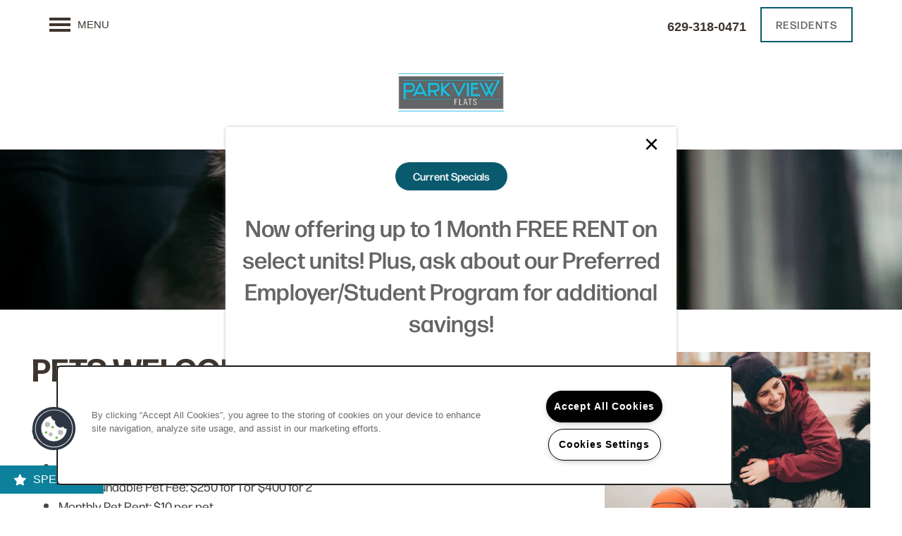

--- FILE ---
content_type: text/html
request_url: https://www.liveparkviewflats.com/apartments/tn/murfreesboro/pet-policy
body_size: 17376
content:
<!DOCTYPE html>
<html lang="en" >
  <head id="drop-target-head">
    <title>Pet Friendly Apartments in Murfreesboro, TN | Parkview Flats Apartments</title>

    <!-- OneTrust Cookies Consent Notice start for liveparkviewflats.com -->
<script type="text/javascript" src="https://cdn.cookielaw.org/consent/ea39e044-5e72-4253-8304-49aa7046393a/OtAutoBlock.js" ></script>
<script src="https://cdn.cookielaw.org/scripttemplates/otSDKStub.js" type="text/javascript" charset="UTF-8" data-domain-script="ea39e044-5e72-4253-8304-49aa7046393a" ></script>
<script type="text/javascript">
function OptanonWrapper() { }
</script>
<!-- OneTrust Cookies Consent Notice end for liveparkviewflats.com -->
          <script type="text/javascript">
        window.dataLayer = window.dataLayer || [];
        dataLayer.push({
  "G5_CLIENT_ID": "g5-c-5ep25vo8c-s-s-property-management",
  "G5_GA4_CLIENT_TRACKING_ID": "G-JQJ3LE1V0D",
  "G5_STORE_ID": "g5-cl-1iavyev734-parkview-flats",
  "G5_INDUSTRY_ID": "Apartments",
  "G5_THEME_ID": "Alpine - Simple",
  "G5_CMS_VERSION": "v8.9.4",
  "G5_PLATFORM_ID": "Cloud",
  "G5_DNI_SCRIPT_ID": "787eb065-f9f6-4d5a-f1ad-08dd7de869c2",
  "G5_CLIENT_TRACKING_ID": "UA-119463734-9",
  "G5_FB_PIXEL_ID": "355226298572545"
});
      </script>
      <!-- Google Tag Manager -->
        <script type="text/javascript">(function(w,d,s,l,i){w[l]=w[l]||[];w[l].push({'gtm.start':
        new Date().getTime(),event:'gtm.js'});var f=d.getElementsByTagName(s)[0],
        j=d.createElement(s),dl=l!='dataLayer'?'&l='+l:'';j.async=true;j.src=
        '//www.googletagmanager.com/gtm.js?id='+i+dl;f.parentNode.insertBefore(j,f);
        })(window,document,'script','dataLayer','GTM-KTND');</script>
      <!-- End Google Tag Manager -->

    

    <meta charset="utf-8">

    <meta name="keywords" content="" />

  <meta name='google-site-verification' content="J86GxtB3G1fiEGNBb03XfvideQaQaVvCz99sBKGxSyw" />





  <link rel="shortcut icon" href="https://g5-assets-cld-res.cloudinary.com/image/upload/x_1,y_1,h_14,w_14,c_crop/q_auto,f_auto,c_fill,g_center,h_144,w_144/v1667603248/g5/g5-c-5ep25vo8c-s-s-property-management/g5-cl-1iavyev734-parkview-flats/uploads/Favicon_1_m4knch.png" />



<script type="text/javascript">
  setTimeout(function(){var a=document.createElement("script");
    var b=document.getElementsByTagName("script")[0];
    a.src=document.location.protocol+"//dnn506yrbagrg.cloudfront.net/pages/scripts/0024/8426.js?"+Math.floor(new Date().getTime()/3600000);
    a.async=true;a.type="text/javascript";b.parentNode.insertBefore(a,b)}, 1);
</script>

























<script class="structured-data-widget" type="application/ld+json">
{
  "@context": "https://schema.org",
  "@type": "ApartmentComplex",
  
  "address": {
    "@type": "PostalAddress",
    "addressLocality": "Murfreesboro",
    "addressRegion": "TN",
    "postalCode": "37130",
    "streetAddress": "1306 Bradyville Pike"
  },
  
    "description": "Sprawl out in our conveniently situated community in Southeast Murfreesboro, Tennessee. We offer 1 & 2 bedroom apartments for rent close to the area’s major employers, including Amazon and Middle Tennessee Medical Center, plus we’re only a five-minute drive from MTSU. Our pet-friendly, open-concept apartment layouts include convenient features like granite countertops, all-black appliances, and walk-in closets. Parkview Flats is the perfect choice for comfortable, relaxed living. There's plenty to do outdoors as well, with a swimming pool, bark park, grilling, covered picnic centers, and a new playground.",
  
  "image": "https://g5-assets-cld-res.cloudinary.com/image/upload/q_auto,f_auto,fl_lossy,c_fill,g_center,h_300,w_300/v1532718249/g5/g5-c-5ep25vo8c-s-s-property-management/g5-cl-1iavyev734-parkview-flats/services/Hub_Thumbnail_vidh7o.jpg",
  "name": "Parkview Flats Apartments",
  
  "openingHoursSpecification": [{"@type":"OpeningHoursSpecification","dayOfWeek":["Monday"],"opens":"08:00","closes":"17:00"},{"@type":"OpeningHoursSpecification","dayOfWeek":["Tuesday"],"opens":"08:00","closes":"17:00"},{"@type":"OpeningHoursSpecification","dayOfWeek":["Wednesday"],"opens":"08:00","closes":"17:00"},{"@type":"OpeningHoursSpecification","dayOfWeek":["Thursday"],"opens":"08:00","closes":"17:00"},{"@type":"OpeningHoursSpecification","dayOfWeek":["Friday"],"opens":"08:00","closes":"17:00"}],
  
  
  "hasMap": "https://www.google.com/maps?cid=8614386021438487783",
  
  
  "geo": {
    "@type": "GeoCoordinates",
    "latitude": "35.827775",
    "longitude": "-86.375113"
  },
  
  
  "sameAs": [
  "https://www.facebook.com/Parkview-Flats-2178575515750811",
  "https://www.yelp.com/biz/parkview-flats-murfreesboro"
  ],
  
  
  "telephone": "615-624-9565",
  "url": "https://www.liveparkviewflats.com"
}
</script>

<meta name="description" content="Looking for pet friendly apartments in Murfreesboro, TN? At Parkview Flats Apartments, we proudly accept your furry friends! Visit our website today to learn more.">

    <!-- for devices that don't support viewport -->
    <meta name="HandheldFriendly" content="True">
    <meta name="MobileOptimized" content="320">
    <meta name="viewport" content="width=device-width, initial-scale=1.0">
    <meta name="format-detection" content="telephone=no" />

    <script type="text/javascript">
      var hostReg = new RegExp("g5dns|g5static", "g");
      if (hostReg.exec(location.hostname)) {
        var meta = document.createElement('meta');
        meta.name = "robots";
        meta.content = "noindex";
        document.getElementsByTagName('head')[0].appendChild(meta);
      }
    </script>

      <script>var loaded=false;</script>
<script src="https://js.honeybadger.io/v3.0/honeybadger.min.js" onload="loaded=true;"></script>

<script type="text/javascript">
  if (loaded) {
    Honeybadger.configure({
      apiKey: '202fb6a2'
    });

    // Limit error reporting to production static sites
    Honeybadger.beforeNotify(function(notice) {
      if (/content-management-system|g5marketingcloud|g5static/i.test(notice.url)) { return false; }
    });

    function notifyHoneyBadger(asset_path) { Honeybadger.notify("Error loading " + asset_path) }
  }
</script>


  <script type="text/javascript">
    if (!window.console)var console={log:function(){},warn:function(){},error:function(){},time:function(){},timeEnd:function(){}};
  </script>

  <style>
  :root {
    --theme_primary_font: forma-djr-text;
    --theme_secondary_font: forma-djr-text;
    --theme_base_font: ;
    --theme_primary_color: #095a6d;
    --theme_secondary_color: #636566;
    --theme_tertiary_color: #0d819c;
    --theme_footer_color: #095a6d;
    --theme_footer_text_color: #ffffff;
    --theme_header_color: #ffffff;
    --theme_header_text_color: #3d342e;
    --theme_body_link_color: #0d819c;
    --theme_primary_color_darken_5: #074755;
    --theme_secondary_color_darken_5: #565859;
    --theme_tertiary_color_darken_5: #0b6e84;
    --theme_footer_color_darken_5: #074755;
    --theme_footer_text_color_darken_5: #f2f2f2;
    --theme_header_color_darken_5: #f2f2f2;
    --theme_header_text_color_darken_5: #2e2823;
    --theme_body_link_color_darken_5: #0b6e84;
    --theme_primary_color_darken_10: #05333e;
    --theme_secondary_color_darken_10: #4a4b4c;
    --theme_tertiary_color_darken_10: #095a6d;
    --theme_footer_color_darken_10: #05333e;
    --theme_footer_text_color_darken_10: #e6e6e6;
    --theme_header_color_darken_10: #e6e6e6;
    --theme_header_text_color_darken_10: #201b18;
    --theme_body_link_color_darken_10: #095a6d;
    --theme_primary_color_darken_15: #032026;
    --theme_secondary_color_darken_15: #3d3f3f;
    --theme_tertiary_color_darken_15: #074755;
    --theme_footer_color_darken_15: #032026;
    --theme_footer_text_color_darken_15: #d9d9d9;
    --theme_header_color_darken_15: #d9d9d9;
    --theme_header_text_color_darken_15: #110f0d;
    --theme_body_link_color_darken_15: #074755;
    --theme_primary_color_darken_20: #010c0f;
    --theme_secondary_color_darken_20: #313232;
    --theme_tertiary_color_darken_20: #05333e;
    --theme_footer_color_darken_20: #010c0f;
    --theme_footer_text_color_darken_20: #ccc;
    --theme_header_color_darken_20: #ccc;
    --theme_header_text_color_darken_20: #030202;
    --theme_body_link_color_darken_20: #05333e;
    --theme_primary_color_darken_25: #000;
    --theme_secondary_color_darken_25: #242525;
    --theme_tertiary_color_darken_25: #032026;
    --theme_footer_color_darken_25: #000;
    --theme_footer_text_color_darken_25: #bfbfbf;
    --theme_header_color_darken_25: #bfbfbf;
    --theme_header_text_color_darken_25: #000;
    --theme_body_link_color_darken_25: #032026;
    --theme_primary_color_darken_30: #000;
    --theme_secondary_color_darken_30: #181818;
    --theme_tertiary_color_darken_30: #010c0f;
    --theme_footer_color_darken_30: #000;
    --theme_footer_text_color_darken_30: #b3b3b3;
    --theme_header_color_darken_30: #b3b3b3;
    --theme_header_text_color_darken_30: #000;
    --theme_body_link_color_darken_30: #010c0f;
    --theme_primary_color_darken_35: #000;
    --theme_secondary_color_darken_35: #0b0b0b;
    --theme_tertiary_color_darken_35: #000;
    --theme_footer_color_darken_35: #000;
    --theme_footer_text_color_darken_35: #a6a6a6;
    --theme_header_color_darken_35: #a6a6a6;
    --theme_header_text_color_darken_35: #000;
    --theme_body_link_color_darken_35: #000;
    --theme_primary_color_darken_40: #000;
    --theme_secondary_color_darken_40: #000;
    --theme_tertiary_color_darken_40: #000;
    --theme_footer_color_darken_40: #000;
    --theme_footer_text_color_darken_40: #999;
    --theme_header_color_darken_40: #999;
    --theme_header_text_color_darken_40: #000;
    --theme_body_link_color_darken_40: #000;
    --theme_primary_color_darken_45: #000;
    --theme_secondary_color_darken_45: #000;
    --theme_tertiary_color_darken_45: #000;
    --theme_footer_color_darken_45: #000;
    --theme_footer_text_color_darken_45: #8c8c8c;
    --theme_header_color_darken_45: #8c8c8c;
    --theme_header_text_color_darken_45: #000;
    --theme_body_link_color_darken_45: #000;
    --theme_primary_color_darken_50: #000;
    --theme_secondary_color_darken_50: #000;
    --theme_tertiary_color_darken_50: #000;
    --theme_footer_color_darken_50: #000;
    --theme_footer_text_color_darken_50: gray;
    --theme_header_color_darken_50: gray;
    --theme_header_text_color_darken_50: #000;
    --theme_body_link_color_darken_50: #000;
    --theme_primary_color_darken_55: #000;
    --theme_secondary_color_darken_55: #000;
    --theme_tertiary_color_darken_55: #000;
    --theme_footer_color_darken_55: #000;
    --theme_footer_text_color_darken_55: #737373;
    --theme_header_color_darken_55: #737373;
    --theme_header_text_color_darken_55: #000;
    --theme_body_link_color_darken_55: #000;
    --theme_primary_color_darken_60: #000;
    --theme_secondary_color_darken_60: #000;
    --theme_tertiary_color_darken_60: #000;
    --theme_footer_color_darken_60: #000;
    --theme_footer_text_color_darken_60: #666;
    --theme_header_color_darken_60: #666;
    --theme_header_text_color_darken_60: #000;
    --theme_body_link_color_darken_60: #000;
    --theme_primary_color_lighten_5: #0b6d85;
    --theme_secondary_color_lighten_5: #707273;
    --theme_tertiary_color_lighten_5: #0f94b4;
    --theme_footer_color_lighten_5: #0b6d85;
    --theme_footer_text_color_lighten_5: #fff;
    --theme_header_color_lighten_5: #fff;
    --theme_header_text_color_lighten_5: #4c4039;
    --theme_body_link_color_lighten_5: #0f94b4;
    --theme_primary_color_lighten_10: #0d819c;
    --theme_secondary_color_lighten_10: #7c7f80;
    --theme_tertiary_color_lighten_10: #11a8cb;
    --theme_footer_color_lighten_10: #0d819c;
    --theme_footer_text_color_lighten_10: #fff;
    --theme_header_color_lighten_10: #fff;
    --theme_header_text_color_lighten_10: #5a4d44;
    --theme_body_link_color_lighten_10: #11a8cb;
    --theme_primary_color_lighten_15: #0f94b4;
    --theme_secondary_color_lighten_15: #898b8c;
    --theme_tertiary_color_lighten_15: #13bbe3;
    --theme_footer_color_lighten_15: #0f94b4;
    --theme_footer_text_color_lighten_15: #fff;
    --theme_header_color_lighten_15: #fff;
    --theme_header_text_color_lighten_15: #69594f;
    --theme_body_link_color_lighten_15: #13bbe3;
    --theme_primary_color_lighten_20: #11a8cb;
    --theme_secondary_color_lighten_20: #969899;
    --theme_tertiary_color_lighten_20: #22c6ed;
    --theme_footer_color_lighten_20: #11a8cb;
    --theme_footer_text_color_lighten_20: #fff;
    --theme_header_color_lighten_20: #fff;
    --theme_header_text_color_lighten_20: #77665a;
    --theme_body_link_color_lighten_20: #22c6ed;
    --theme_primary_color_lighten_25: #13bbe3;
    --theme_secondary_color_lighten_25: #a3a5a6;
    --theme_tertiary_color_lighten_25: #3accef;
    --theme_footer_color_lighten_25: #13bbe3;
    --theme_footer_text_color_lighten_25: #fff;
    --theme_header_color_lighten_25: #fff;
    --theme_header_text_color_lighten_25: #867265;
    --theme_body_link_color_lighten_25: #3accef;
    --theme_primary_color_lighten_30: #22c6ed;
    --theme_secondary_color_lighten_30: #b0b1b2;
    --theme_tertiary_color_lighten_30: #51d3f1;
    --theme_footer_color_lighten_30: #22c6ed;
    --theme_footer_text_color_lighten_30: #fff;
    --theme_header_color_lighten_30: #fff;
    --theme_header_text_color_lighten_30: #947e70;
    --theme_body_link_color_lighten_30: #51d3f1;
    --theme_primary_color_lighten_35: #3accef;
    --theme_secondary_color_lighten_35: #bdbebf;
    --theme_tertiary_color_lighten_35: #69d9f3;
    --theme_footer_color_lighten_35: #3accef;
    --theme_footer_text_color_lighten_35: #fff;
    --theme_header_color_lighten_35: #fff;
    --theme_header_text_color_lighten_35: #9e8c7f;
    --theme_body_link_color_lighten_35: #69d9f3;
    --theme_primary_color_lighten_40: #51d2f1;
    --theme_secondary_color_lighten_40: #cacbcb;
    --theme_tertiary_color_lighten_40: #81dff4;
    --theme_footer_color_lighten_40: #51d2f1;
    --theme_footer_text_color_lighten_40: #fff;
    --theme_header_color_lighten_40: #fff;
    --theme_header_text_color_lighten_40: #a9998e;
    --theme_body_link_color_lighten_40: #81dff4;
    --theme_primary_color_lighten_45: #69d8f3;
    --theme_secondary_color_lighten_45: #d7d7d8;
    --theme_tertiary_color_lighten_45: #98e5f6;
    --theme_footer_color_lighten_45: #69d8f3;
    --theme_footer_text_color_lighten_45: #fff;
    --theme_header_color_lighten_45: #fff;
    --theme_header_text_color_lighten_45: #b4a69c;
    --theme_body_link_color_lighten_45: #98e5f6;
    --theme_primary_color_lighten_50: #80def5;
    --theme_secondary_color_lighten_50: #e4e4e4;
    --theme_tertiary_color_lighten_50: #b0ebf8;
    --theme_footer_color_lighten_50: #80def5;
    --theme_footer_text_color_lighten_50: #fff;
    --theme_header_color_lighten_50: #fff;
    --theme_header_text_color_lighten_50: #bfb3ab;
    --theme_body_link_color_lighten_50: #b0ebf8;
    --theme_primary_color_lighten_55: #98e5f6;
    --theme_secondary_color_lighten_55: #f1f1f1;
    --theme_tertiary_color_lighten_55: #c7f1fa;
    --theme_footer_color_lighten_55: #98e5f6;
    --theme_footer_text_color_lighten_55: #fff;
    --theme_header_color_lighten_55: #fff;
    --theme_header_text_color_lighten_55: #cac0b9;
    --theme_body_link_color_lighten_55: #c7f1fa;
    --theme_primary_color_lighten_60: #b0ebf8;
    --theme_secondary_color_lighten_60: #fdfefe;
    --theme_tertiary_color_lighten_60: #dff7fc;
    --theme_footer_color_lighten_60: #b0ebf8;
    --theme_footer_text_color_lighten_60: #fff;
    --theme_header_color_lighten_60: #fff;
    --theme_header_text_color_lighten_60: #d5cdc8;
    --theme_body_link_color_lighten_60: #dff7fc;
  }
</style>


    <base href="/">
    <script type="text/javascript">
  function cssLoadError() {
    this.onerror=null;
    this.href="/stylesheets/application-d18b4f4957dce661b0c88c8c61c2d5c0ba8ec767.min.css".replace(/-[0-9a-f]+(\.min.css)/, '$1');
    notifyHoneyBadger("/stylesheets/application-d18b4f4957dce661b0c88c8c61c2d5c0ba8ec767.min.css | g5-clw-1ydj8n7t-parkview-flats-7ff0c5aa2b8d04eff49abf3fb08ca363");
  };
</script>

<link rel="stylesheet" media="screen" href="/stylesheets/application-d18b4f4957dce661b0c88c8c61c2d5c0ba8ec767.min.css" onerror="cssLoadError.call(this)" />

<link rel='canonical' href='https://www.liveparkviewflats.com/apartments/tn/murfreesboro/pet-policy' />
  </head>


  <body class=" page-pet-policy web-page-template site-location cascade-heading-border no-gutter no-gutter-stripes favicon-logo alternative-header-left-logo increase-nav-font-size mobile-hero-content-over-image mobile-hero-content-over-image-interior">
          <!-- Google Tag Manager (noscript) -->
        <noscript><iframe src="//www.googletagmanager.com/ns.html?id=GTM-KTND"
        height="0" width="0" style="display:none;visibility:hidden"></iframe></noscript>
      <!-- End Google Tag Manager (noscript) -->


    



<!-- Updated 2025-12-28 13:35:07 PST - CMS: vv8.9.4 - DeployID: g5-clw-1ydj8n7t-parkview-flats-7ff0c5aa2b8d04eff49abf3fb08ca363-->

<div class="rows-layout layout">

  <header role="banner" aria-label="Main Navigation">

    <div class="navigation-container collapsable">
      <div class="content">

        <div class="buttons">
          <button class="collapsable-btn btn" data-toggle="collapse" data-target=".collapsable-content" aria-label="Menu"><span class="bars"><span></span><span></span><span></span></span><span class="text">Menu</span></button>
          <span id="drop-target-btn">























































<span class="ws-button--primary button button-list button-default button-display-default button-17677317 widget" id="button-17677317" data-id="17677317" data-name="Button" data-beta="false" data-eol="false" data-open-design="false" data-premium-widget="false" data-is-layout="false">

  <script class="config" type="application/json">
    {
      "widgetId": "button-17677317",
      "thirdPartyEnable": false,
      "hBEnable": false,
      "hBMobileOption": "hide",
      "hBMobileBreakpoint": ""
    }
  </script>

  <style>
  
    .button.button-17677317 .btn {

      

      

      

      

      

      

      

      

      

      

      

      

      

    }
    .button.button-17677317 .btn:hover {

      
      

      

      

      
      

    }
  

    @media screen and (max-width: ) {
      
    }

  </style>
  <a href="/apartments/tn/murfreesboro/residents" role="button" tabindex="0">
    

    
      <span class="btn">
        Residents
      </span>
    
  </a>

  
</span>

</span>
          <div id="drop-target-nav" class="collapsable-content collapse">


  <nav class="navigation widget" aria-label="primary" data-id="17677320" data-name="Navigation V2" data-beta="false" data-eol="false" data-open-design="false" data-premium-widget="false" data-is-layout="false">
    <ul class="top-nav location-nav">
<li><a href="/">Home</a></li>
<li><a href="/apartments/tn/murfreesboro/floor-plans">Floor Plans</a></li>
<li class="has-subnav">
<a href="/apartments/tn/murfreesboro/amenities">Amenities</a><ul class="subnav">
<li><a href="/apartments/tn/murfreesboro/amenities">Amenities</a></li>
<li><a href="/apartments/tn/murfreesboro/pet-policy">Pet Policy</a></li>
</ul>
</li>
<li><a href="/apartments/tn/murfreesboro/photos">Photos</a></li>
<li><a href="/apartments/tn/murfreesboro/directions">Directions</a></li>
<li><a href="/apartments/tn/murfreesboro/neighborhood">Neighborhood</a></li>
<li><a href="/apartments/tn/murfreesboro/preferred-employer">Preferred Employer</a></li>
<li><a href="/apartments/tn/murfreesboro/contact-us">Contact Us</a></li>
</ul>
  </nav>



</div>
        </div>

      </div> <!-- end .content -->

    </div> <!-- end .navigation-container -->

    <div class="logo-container">
      <div id="drop-target-logo" class="content">









<style>
  
</style>

<div class="h-c-ret h-card">
  <a class="logo widget u-url" href="/" id="logo-17677315" data-id="17677315" data-name="Logo" data-beta="false" data-eol="false" data-open-design="false" data-premium-widget="false" data-is-layout="false">
		
  <script type="application/json" class="config">
    {
      "widgetId": "logo-17677315",
      "singleDomain":"false",
      "hrefSelector": "#logo-17677315",
      "enableMobileSpecificDisplay": false,
      "logoAltTag": "Parkview Flats Apartments",
      "logoSourceUrl": "https://g5-assets-cld-res.cloudinary.com/image/upload/q_auto,f_auto,c_fill,g_center,h_230,w_420/v1667603170/g5/g5-c-5ep25vo8c-s-s-property-management/g5-cl-1iavyev734-parkview-flats/uploads/Logo_final_cnwthc.png",
      "mobileLogoSourceUrl": "https://via.placeholder.com/350x150&text=LOGO+PLACEHOLDER",
      "mobileBreakpoint": "1349",
      "mobileLogoBackgroundColor": ""
    }
  </script>


    

    
      <img class="u-logo p-name" src="https://g5-assets-cld-res.cloudinary.com/image/upload/q_auto,f_auto,c_fill,g_center,h_230,w_420/v1667603170/g5/g5-c-5ep25vo8c-s-s-property-management/g5-cl-1iavyev734-parkview-flats/uploads/Logo_final_cnwthc.png" alt="Parkview Flats Apartments" height="230" width="420">
    
  </a>
</div>

</div>
    </div>

  </header>

  <div id="drop-target-aside-before-main">

<div id="promoted-reviews-17677324" class="promoted-reviews widget" data-id="17677324" data-name="Promoted Reviews" data-beta="false" data-eol="false" data-open-design="false" data-premium-widget="false" data-is-layout="false">
  <script class="config" type="application/json">
    {
      
      "reviewType": "hcard",
      

      "brandedName": "Parkview Flats Apartments",
      "reviewPageUrl": "/apartments/tn/murfreesboro/reviews",
      "insertReviewSchema": ".contact-info",
      "fullReviewContent": "false",
      "widgetId": "promoted-reviews-17677324",
      "apiUrlId" : "18572",
      "useChatmeterReviews" : "true",
      "customLocationUrn": "g5-cl-1iavyev734-parkview-flats",
      "chatmeterApiHost": "https://g5-api-proxy.g5marketingcloud.com",
      "reputationManagerApiHost": "https://reputation.g5search.com",
      "chatmeterCampaignId": "5ebae93a4656e7503dfba581",
      "googlePlaceID": "",
      "chatmeterFormId": "5ac69bc5d650b8c34c0d49f5",
      "chatmeterSocialEnabled": "true",
      "chatmeterReputationEnabled": "true",
      "chatmeterReputationLiteEnabled": "true",
      "chatmeterListingManagementEnabled": "true",
      "yextEnabled": false,
      "yextApiHost": "https://g5-api-proxy.g5marketingcloud.com",
      "yextLocationId": "false",
      "yextAccountId": "",
      "yextFirstPartyReviewPage": "",
      "excludedSources": "",
      "countAllReviews": "",
      "responseAuthor": "",
      "ratingsToDisplay": "4star,5star,positive",
      "maxNumberReviews": "25",
      "reviewsIntegration": "chatmeter"
    }
  </script>

  
  
  
  
  
    <span class="button button-list button-default button-display-default promoted-reviews-17677324 widget" data-id="17677324" data-name="Promoted Reviews" data-beta="false" data-eol="false" data-open-design="false" data-premium-widget="false" data-is-layout="false">
      <style>
        .write-review-modal .modal-close {
          color: #095a6d !important;
        }

        

        

        

        
      </style>

      
      <a id="chatmeter-direct-review" target="_blank">
        <span class="platinum-toggler">
          <span class="btn">
            Write a Review
          </span>
        </span>
      </a>
      <div id="write-review-modal-promoted-reviews-17677324" class="write-review-modal modal-hidden" role="complementary" aria-label="Write a Review">
        <iframe data-src="" frameborder="0" title="Promoted reviews modal"></iframe>
        <span aria-label="Close" tabindex="0" class="modal-close">x</span>
      </div>
      
    </span>
  

  <div class="promoted-reviews-content">
    
  </div>
  
</div>

<div class="phone phone-number-17677328 widget" id="phone-number-17677328" data-id="17677328" data-name="Phone Number" data-beta="false" data-eol="false" data-open-design="false" data-premium-widget="false" data-is-layout="false">
  <script class="config phone-config" type="application/json">
    {
      "clientUrn": "g5-c-5ep25vo8c-s-s-property-management",
      "locationUrn": "g5-cl-1iavyev734-parkview-flats",
      "displayPhone": "false",
      "appendPhone": "false",
      "prependPhone": "true",
      "appendElements": "header .buttons",
      "defaultPhoneNumber": "615-624-9565",
      "widgetId": "phone-number-17677328"
    }
  </script>

  

  
</div>

<!-- CSS OVERRIDE -->
<style type="text/css">
  /* Make text in photo card smaller - Jonny G. 11/17/2022*/
.photo-cards p {
    font-family: 'open-sans'!important;
    font-size: 16px !important;
}

/* Remove margin between office hours and office hours note - Jonny G. 11/17/2022*/
footer[role=contentinfo] .content .office-hours {
    margin-bottom: 0px !important;
}
.hours .hours-wrapper {
    margin-bottom: 10px;
    font-family: forma-djr-text, sans-serif;
    font-size: 18px;
    line-height: 1.6;
}

/* Bold links - Jonny G. 06/27/2022*/
.html a {
    font-weight: 600;
}
/* Change font family and size for client request - Jonny G. 06/10/2022*/
.font-family-change .photo-card-transition-flip .photo-card-container:not(.no-photo-card-transition) * {
    font-size: 22px !important;
    font-family: calibri !important;
}

/* Change font family - Jonny G. 06/10/2022*/
.photo-cards p {
    font-family: 'open-sans'!important;
}

/* Adjust size of logo mobile - Jonny G. 4/12/2022 */
@media screen and (max-width: 599px) {
.web-home-template.mobile-hero-content-over-image:not(.mobile-logo-stays-in-header) header[role=banner] .first-anchor img, .web-page-template.mobile-hero-content-over-image-interior:not(.mobile-logo-stays-in-header) header[role=banner] .first-anchor img {
    max-width: 298px;
    padding-top: 1em;
     }
}

/* Adjust color of input text for schedule a tour lead form state or province option - Jonny G. 4/11/2022 */
.widget select {
    color: #000;
}

/*————MARCH 2022————*/
/*DESIGNER TO CONTACT - KADORABLE */

/* COLORS: PRIMARY - #095a6d 				SECONDARY - #636566				TERTIARY - #0d819c (30% lighter than primary)			*/
/* FONTS - PRIMARY - 	forma-djr-text', sans-serif;			SECONDARY -  forma-djr-text', sans-serif;*/
/*———— TEXT EDITS START ————*/

.widget h1, .widget h2, .widget h3{
font-family: 'forma-djr-text', sans-serif;
font-weight: 700;
font-size: 45px;
text-transform: uppercase;
line-height: 1;
color: #3d342e;
}

 @media screen and (max-width: 1080px) {
.widget h1, .widget h2, .widget h3{
font-family: 'forma-djr-text', sans-serif;
font-weight: 700;
font-size: 40px;
text-transform: uppercase;
line-height: 1;
}
}

.footer-text{
font-family: 'forma-djr-text', sans-serif;
font-weight: 700;
font-size: 30px;
text-transform: uppercase;
line-height: 1;
}

.hero-text {
font-family: 'forma-djr-text', sans-serif;
Font-size: 60px;
color: #fff;
text-transform: uppercase;
line-height: 1;
font-weight: 700;
}

 @media screen and (max-width: 1080px) {
.hero-text {
font-size: 40px !important;
}
}

.header-text {
font-family: 'forma-djr-text', sans-serif;
Font-size: 40px;
text-transform: uppercase;
line-height: 1;
font-weight: 700;
}

 @media screen and (max-width: 1080px) {
.header-text {
font-size: 30px !important;
}
}

.cta-text {
font-family: 'forma-djr-text', sans-serif;
Font-size: 50px;
color: #fff;
font-weight: 700;
text-transform: uppercase;
line-height: 1;
}

 @media screen and (max-width: 1080px) {
.cta-text {
font-size: 30px !important;
}
}

.layout [role=main] p, .layout [role=main] .html li {
    font-family: forma-djr-text, sans-serif;
    font-size: 18px;
line-height: 1.6;
}

.small-text{
font-family: 'forma-djr-text', sans-serif;
Font-size: 25px;
font-weight: 300;
text-transform: uppercase;
color: #584B42;
}

/*———— END TEXT EDITS ————*/

/*———— CTA EDITS ————*/
.action-calls a{
   display: block;
font-weight: 500;
    text-transform: uppercase;
    letter-spacing: .1em;
    border: none;
    background-color: #095a6d;
    color: #fff;
    background: linear-gradient(to bottom, #0d819c 50%,  #095a6d 50%);
    background-size: 100% 200%;
    background-position: bottom;
    transition: all .3s linear;
}
.action-calls a:hover{
   color: #fff;
  background-position: top;
  background-color: transparent;
}
.action-calls a span{
   color: #54575a;
   transition: all .3s linear;
}
.action-calls a span:hover{
  color: white;  
}

/*———— END CTA EDITS ————*/

/*———— BUTTON EDITS START ————*/
/*Styles all buttons*/
.button .btn{
   display: block;
    line-height: 45px;
    text-transform: uppercase;
    letter-spacing: .1em;
    border-width: 2px; 
font-weight: 500;
    border-style: solid;
    border-color: #095a6d ;
    color: #636566; 
    background: linear-gradient(to bottom, #095a6d  50%, #ffffff 50%);
    background-size: 100% 200%;
    background-position: bottom;
    transition: all .3s linear;
}
.button .btn:hover{
   color: #fff;
  background-position: top;
  background-color: transparent;
}
.button a span{
   color: #54575a;
   transition: all .3s linear;
}
.button a span:hover{
  color: white;  
}

/*———— END BUTTON EDITS—————*/

/*-------------CUSTOM CLASS EDITS START------------*/
.widget h1:after, .widget h2:after, .cascade-heading-border .widget h3:after, .cascade-heading-border .widget p.paragraph-title:after, .cascade-heading-border .widget .contact-header:after {
    background-color: #0d819c !important;  /*Change to tertiary color*/
    width: 65px !important;
}

/*pushes photocard text to bottom instead of centered*/
.photo-cards-display .photo-card .photo-card-front {
    justify-content:flex-end !important;
}
/*pushes photocard text to bottom instead of centered*/
.photo-cards-display .photo-card .photo-card-front {
    justify-content:flex-end !important;
}

/*creates a custom break point for photocards on mobile*/
@media screen and (max-width: 980px){ 
.properties-mobile-grid .photo-cards-container { 
    grid-template-columns: repeat(2, 1fr) !important; 
    grid-row-gap: 10px !important; 
    grid-column-gap: 10px !important; 
} 
}
/*-------------END CUSTOM CLASS EDITS ------------*/

/*-------------ADDITIONAL EDITS START-----------------*/

/*Hides stripes on mobile, shows on desktop*/
@media screen and (max-width: 979px){
.studio-hide-mobile{
display:none;
}
}

/*Hides stripes on desktop, shows on mobile */
@media screen and (min-width: 979px){
.studio-hide-desktop{
display:none;
}
}

/*tightens vertical distance between elements in a stripe - name 10/2020*/
.margin-fix .widget{
    margin-bottom: 20px !important;
}

@media screen and (max-width: 979px){
.mobile-margin-fix .widget{
    margin-bottom: 15px !important;
}
}

ul.top-nav a.phone-widget-number span.p-tel.tel {
font-family:  'forma-djr-text' !important;
}

.navigation-container a{
text-transform: uppercase;
}

/*Adds white background on MOBILE*/
@media screen and (max-width: 599px) {
.web-home-template.mobile-hero-content-over-image .row:first-of-type {
    margin-top: 8em;
}
}
</style>






































































<div class="featured-content-pop-out widget featured-content-pop-out-32880266" id="featured-content-pop-out-32880266" role="complementary" aria-label="content pop out" data-id="32880266" data-name="Featured Content Pop Out" data-beta="false" data-eol="false" data-open-design="false" data-premium-widget="true" data-is-layout="true">

  <script class="config" type="application/json">
    {
      "widgetId": "featured-content-pop-out-32880266",
      "backgroundImageURL": "",
      "bgColor": "#ffffff",
      "bgEffect": "none",
      "bgEffectOverlayColor": "#000000",
      "bgEffectOverlayOpacity": "60%",
      "bgOverlayColor": "",
      "bgOverlayOpacity": "",
      "bgScrolling": "false",
      "autoRevealType": "delayed",
      "autoRevealTimer": "user-session",
      "cookieExpiration": "24",
      "autoRevealDelay": "0",
      "autoRevealDisableDesktop": "false",
      "autoRevealDisableMobile": "true",
      "autoRevealMobileBreakpoint": "640",
      "autoRevealScrollDistance": "50",
      "scrollDistanceDeskReveal": "50",
      "scrollDistanceMobileBreakpoint": "640",
      "scrollDistanceDisableDesktop": "false",
      "scrollDistanceDisableMobile": "true",
      "scrollDistanceMobileReveal": "50",
      "startDate": "",
      "endDate": "",
      "timezone": "America/Chicago",
      "customName": "",
      "customNameClass": "",
      "excludedPages": "",
      "featuredContentPopOutType": "combo-auto-reveal"
    }
  </script>

  <style>
    #featured-content-pop-out-32880266 p,
    #featured-content-pop-out-32880266 h1,
    #featured-content-pop-out-32880266 h2,
    #featured-content-pop-out-32880266 h3,
    #featured-content-pop-out-32880266 h4,
    #featured-content-pop-out-32880266 h5,
    #featured-content-pop-out-32880266 h6,
    #featured-content-pop-out-32880266 li {
      color: #000;
    }

    

    

    
    .featured-content-pop-out-32880266 .featured-content-pop-out-aside {
      background-color: #ffffff;

      

      
        width: 50%;
        height: 50%;
        min-height: unset;
        top: 50%;
        left: 50%;
        transform: translate(-50%, -50%);
      
    }


    .featured-content-pop-out-32880266 .featured-content-pop-out-aside.right,
    .featured-content-pop-out-32880266 .featured-content-pop-out-aside.left {
      modal: -360px;
      width: 360px;
    }

    .featured-content-pop-out-32880266 .featured-content-pop-out-aside.open {
      
        opacity: 1;
        visibility: visible;
      
    }

    .featured-content-pop-out-32880266 .featured-content-pop-out-content {
      padding: 1em;

      
        display: flex;
        flex-direction: column;
      
    }

    .featured-content-pop-out-32880266 .featured-content-pop-out-content > div[class^="pop-out-row-"] {
      position: relative;
      
        
          margin-bottom: 15px;
        
      
    }

    .featured-content-pop-out-32880266 .close-btn {
      color: #000;
    }

    /* Reveal btn */
    
    

    #featured-content-pop-out-32880266 .reveal-btn {
      
        bottom: calc(20px - (0px));
      
    }

    #featured-content-pop-out-32880266 .reveal-btn-container {
      border: 0px solid #095a6d;
    }

    #featured-content-pop-out-32880266 .reveal-btn-background {
      background-color: #0d819c;
      opacity: 1;
    }

    .reveal-btn:hover .reveal-btn-background {
      background: #095a6d !important;
    }

    .featured-content-pop-out-32880266 .reveal-btn-icon,
    .featured-content-pop-out-32880266 .reveal-btn-label {
      color: #fff;
    }

    

    

    

    
      @media (max-width: 640px) {
        .featured-content-pop-out-32880266 .reveal-btn {
          display: none !important;
        }
      }
    
  </style>

  
    <div class="reveal-btn left bottom horizontal " tabindex="0">
      <div class="reveal-btn-container icon-left">
        <div class="reveal-btn-background"></div>
        <i class="reveal-btn-icon fa fa-star-icon"></i>
        
          <span class="reveal-btn-label">SPECIALS</span>
        
      </div>
    </div>
  

  <div class="featured-content-pop-out-overlay"></div>

  <div class="featured-content-pop-out-aside bg-cover modal" style="display:none" aria-modal="true" aria-label="Featured Content Dialog" role="dialog" tabindex="-1">
    <div class="featured-content-pop-out-wrapper">
      <div class="featured-content-pop-out-wrapper-overlay"></div>
      <span class="close-btn" tabindex="0">×</span>
      <div class="featured-content-pop-out-content featured-content-pop-out-one child-alignment-none">
        <div class="pop-out-row-1" id="drop-target-1-row-32880266">
<!-- set widgetId -->

<!-- start widget wrapper -->
<div class="mc-property-specials widget my-widget-32880267" id="my-widget-32880267" data-id="32880267" data-name="Property Specials" data-beta="false" data-eol="false" data-open-design="false" data-premium-widget="false" data-is-layout="false">

  <!-- JSON Settings -->
  <script class="config" type="application/json">
    {
      "widgetId": "my-widget-32880267",
      "configs": {
        "maxSpecialsToDisplay": 1,
        "tagText": "Current Specials",
        "hideTag": false,
        "locationUrn": "g5-cl-1iavyev734-parkview-flats",
        "cloudFrontUrl": "https://marketing-center-data.g5devops.com",
        "bannerName": ""
      },
      "styles": {
        "general": {
          "paddingOnDesktop": "",
          "paddingOnMobile": "",
          "desktopPositioning": "vertical",
          "alignment": ""
        },
        "tag": {
          "tagTextSize": "15px",
          "tagTextColor": "#fff",
          "tagFontFamily": "forma-djr-text",
          "tagTextTransform": "",
          "tagPadding": "10px 25px",
          "tagBackgroundColor": "#095a6d",
          "tagBorderColor": "#636566",
          "tagBorderWidth": "0",
          "tagBorderRadius": "20px"
        },
        "specials": {
          "specialTextSize": "2.2rem",
          "specialTextColor": "#636566",
          "specialFontFamily": "forma-djr-text",
          "specialTextTransform": "none"
        }
      }
      ,
        "parentFcpoWidget": {
          "widgetId": "32880266",
          "hideIfNoContent": true
        }
         
    }
  </script>

  <style>
    
    

    /* MOBILE */
    @media (max-width: 991px) {
      #my-widget-32880267 .main-component {
        padding: ;
      }
    }

    /* DESKTOP */
    @media (min-width: 992px) {
      #my-widget-32880267 .main-component {
        padding: ;
        
          
            align-items: center;
          
        
      }

      #my-widget-32880267 .main-component,
      #my-widget-32880267 .main-component__content {
        
      }

      #my-widget-32880267 .main-component__content__message {
        text-align: center;
      }

      
    }

    #my-widget-32880267 .main-component__header {
      padding: 10px 25px;
      color: #fff;
      background-color: #095a6d;
      font-size: 15px;
      font-family: forma-djr-text;
      text-transform: ;
      border-color: #636566;
      border-width: 0;
      border-radius: 20px;
    }

    #my-widget-32880267 .main-component__content__message {
      color: #636566;
      font-size: 2.2rem;
      font-family: forma-djr-text;
      text-transform: none;
      margin: 30px;
    }

    
  </style>

  <div class="main-component">
    
      <div class="main-component__header">
        Current Specials
      </div>
    
    <div class="main-component__content"></div>
  </div>
</div>

<!-- end widget wrapper -->
</div>

        

        

        

        

        
      </div>
    </div>
  </div>
</div>
</div>

  <section role="main" id="drop-target-main">






































<div class="row content-stripe-widget row-widget   no-heading-border bg-cover  normal-bg  row-17679009" id="row-17679009" style="background-color: #fff;" data-id="17679009" data-name="Content Stripe" data-beta="false" data-eol="false" data-open-design="false" data-premium-widget="false" data-is-layout="true">

  <script class="config" type="application/json">
    {
      "widgetId": "row-17679009",
      "backgroundImageURL": "",
      "mobileSettingOption": "none",
      "mobileReplaceImg": "",
      "mobileHideBackgroundImageBreakpoint": "979",
      "mobileHideBgImgFontColor": "",
      "rowBackgroundColor": "#fff",
      "rowTextColor": "default",
      "mobileRowTextColor": "default"
    }
  </script>

  <style>
    

    

    

    

    

    

    

    .row-17679009 > .content {
      
      
      
    }

    @media screen and (max-width: 766px) {
      .row-17679009 > .content {
        
        
        
      }
    }

    

    

    

    
  </style>

  <div class="content row-single">
    <div class="row-grid">

      <div class="col col-1" id="drop-target-1-column-17679009">












<style>
  

  

  
</style>

<div class="column column-widget   column-17679016" data-id="17679016" data-name="Column" data-beta="false" data-eol="false" data-open-design="false" data-premium-widget="false" data-is-layout="true">
  <div class="column-content column-one">

    <div class="row-1" id="drop-target-1-row-17679016">































<figure class="photo-ret photo photo-17679019  photo-block  widget h-media " id="photo-17679019" data-id="17679019" data-name="Photo" data-beta="false" data-eol="false" data-open-design="false" data-premium-widget="false" data-is-layout="false">

  <script class="config photo-config" type="application/json">
    {
      "widgetId": "photo-17679019",
      "enableMobileSpecificDisplay": true,
      "mobileBreakpoint": "736"
      
        ,"photoSourceUrl": "https://res.cloudinary.com/g5-assets-cld/image/upload/x_10,y_530,h_598,w_2990,c_crop/q_auto,f_auto,fl_lossy,g_center,h_400,w_2000/g5/g5-c-5ep25vo8c-s-s-property-management/g5-cl-1iavyev734-parkview-flats/uploads/GettyImages-918078296_vfxnlb.jpg"
        ,"photoLinkUrl": ""
        ,"photoLinkTarget": false
        ,"photoCaption": ""
        ,"photoFilter": false
        ,"photoAlignment": "photo-block"
        ,"photoClass": ""
        ,"photoAltTag": "Pet policy at Parkview Flats Apartments in Murfreesboro, Tennessee"
        ,"mobileSourceUrl": "https://g5-assets-cld-res.cloudinary.com/image/upload/x_2887,y_1443,h_1554,w_1942,c_crop/q_auto,f_auto,fl_lossy,g_center,h_800,w_1000/v1667255728/g5/g5-c-5ep25vo8c-s-s-property-management/g5-cl-1iavyev734-parkview-flats/uploads/GettyImages-924986526_azze6d.jpg"
        ,"mobileSourceValue": "https://g5-assets-cld-res.cloudinary.com/image/upload/x_2887,y_1443,h_1554,w_1942,c_crop/q_auto,f_auto,fl_lossy,g_center,h_800,w_1000/v1667255728/g5/g5-c-5ep25vo8c-s-s-property-management/g5-cl-1iavyev734-parkview-flats/uploads/GettyImages-924986526_azze6d.jpg"
        ,"mobileLinkUrl": ""
        ,"mobileLinkTarget": false
        ,"mobileCaption": ""
        ,"mobileFilter": true
        ,"mobileAlignment": "photo-block"
        ,"mobileClass": ""
        ,"mobileAltTag": "Contact us at Parkview Flats Apartments in Murfreesboro, Tennessee"
        ,"loadingType": "lazy"
      
      
    }
  </script>

  <style>

    

    

    

    
      @media screen and (max-width: 736px) {
        
          .photo.photo-17679019 .filter {
            background: #d7dfe3;
            opacity: 0.25;
          }
        
        
      }
    

  </style>

  <div class="photo-wrapper">

    

    

  </div>

</figure>
</div>

    

    

    

    

    
  </div>
</div>
</div>

      

      

      

      

    </div>
  </div>
</div>







































<div class="row content-stripe-widget row-widget   no-heading-border bg-cover  normal-bg  row-17679037" id="row-17679037" style="" data-id="17679037" data-name="Content Stripe" data-beta="false" data-eol="false" data-open-design="false" data-premium-widget="false" data-is-layout="true">

  <script class="config" type="application/json">
    {
      "widgetId": "row-17679037",
      "backgroundImageURL": "",
      "mobileSettingOption": "none",
      "mobileReplaceImg": "",
      "mobileHideBackgroundImageBreakpoint": "979",
      "mobileHideBgImgFontColor": "",
      "rowBackgroundColor": "",
      "rowTextColor": "default",
      "mobileRowTextColor": "default"
    }
  </script>

  <style>
    

    

    

    

    

    

    

    .row-17679037 > .content {
      
      
      
    }

    @media screen and (max-width: 766px) {
      .row-17679037 > .content {
        
        
        
      }
    }

    

    

    

    
  </style>

  <div class="content row-uneven-thirds-2">
    <div class="row-grid">

      <div class="col col-1" id="drop-target-1-column-17679037">












<style>
  

  

  
</style>

<div class="column column-widget   column-17679044" data-id="17679044" data-name="Column" data-beta="false" data-eol="false" data-open-design="false" data-premium-widget="false" data-is-layout="true">
  <div class="column-content column-two">

    <div class="row-1" id="drop-target-1-row-17679044">
<div class="html-17679049 html widget" id="html-17679049" data-id="17679049" data-name="HTML" data-beta="false" data-eol="false" data-open-design="false" data-premium-widget="false" data-is-layout="false">

<script class="config" type="application/json">
  {
    "widgetId": "html-17679049",
    "clientUrn": "g5-c-5ep25vo8c-s-s-property-management",
    "cpnsUrl": "https://call-tracking-edge.g5marketingcloud.com/api/v1/phone_numbers",
    "locationUrn": "g5-cl-1iavyev734-parkview-flats",
    "phoneNumber": "615-624-9565"
  }
</script>

<style>
  

  

  

  

  

  @media screen and (max-width: 767px) {
    
    
  }

</style>

  <div class="html-content">
    <h1>Pets Welcome</h1>
<p><style type="text/css"></style><span class="cf0" style="box-sizing:border-box;">We understand that pets are part of the family, so your furry friends are welcome at Parkview Flats.</span></p>
<ul style="-webkit-text-stroke-width:0px;background-color:rgb(255, 255, 255);box-sizing:border-box;color:rgb(68, 68, 68);font-family:;" proxima-nova neue helvetica roboto arial sans-serif>
<li class="pf1" style="box-sizing:border-box;font-family:forma-djr-text, sans-serif;font-size:18px;line-height:1.6;"><span class="cf0" style="box-sizing:border-box;">Maximum of 2 pets per apartment.</span></li>
<li class="pf1" style="box-sizing:border-box;font-family:forma-djr-text, sans-serif;font-size:18px;line-height:1.6;"><span class="cf0" style="box-sizing:border-box;">Non-refundable Pet Fee: $250 for 1 or $400 for 2</span></li>
<li class="pf1" style="box-sizing:border-box;font-family:forma-djr-text, sans-serif;font-size:18px;line-height:1.6;"><span class="cf0" style="box-sizing:border-box;">Monthly Pet Rent: $10 per pet</span></li>
<li class="pf1" style="box-sizing:border-box;font-family:forma-djr-text, sans-serif;font-size:18px;line-height:1.6;"><span class="cf0" style="box-sizing:border-box;">Cats, dogs, and fish (in tanks up to 10 gallons) are welcome.</span></li>
<li class="pf1" style="box-sizing:border-box;font-family:forma-djr-text, sans-serif;font-size:18px;line-height:1.6;"><span class="cf0" style="box-sizing:border-box;">Exotic pets such as snakes, lizards, and ferrets are not permitted.</span></li>
<li class="pf1" style="box-sizing:border-box;font-family:forma-djr-text, sans-serif;font-size:18px;line-height:1.6;"><span class="cf0" style="box-sizing:border-box;">75 lb. weight limit per pet.</span></li>
<li class="pf1" style="box-sizing:border-box;font-family:forma-djr-text, sans-serif;font-size:18px;line-height:1.6;"><span class="cf0" style="box-sizing:border-box;">Restricted breeds: Rottweiler, Doberman Pinscher, Pit Bull–type (including American Staffordshire Terrier), German Shepherd, Malamute, Chow Chow, Belgian Malinois, and Wolf-Dog hybrids.</span></li>
<li class="pf1" style="box-sizing:border-box;font-family:forma-djr-text, sans-serif;font-size:18px;line-height:1.6;"><span class="cf0" style="box-sizing:border-box;">Please be courteous to your neighbors and clean up after your pets.</span></li>
</ul>
<p style="-webkit-text-stroke-width:0px;background-color:rgb(255, 255, 255);box-sizing:border-box;color:rgb(68, 68, 68);font-family:forma-djr-text, sans-serif;font-size:18px;font-style:normal;font-variant-caps:normal;font-variant-ligatures:normal;font-weight:400;letter-spacing:normal;line-height:1.6;orphans:2;text-align:start;text-decoration-color:initial;text-decoration-style:initial;text-decoration-thickness:initial;text-indent:0px;text-transform:none;white-space:normal;widows:2;word-spacing:0px;"><span class="cf0" style="box-sizing:border-box;">S&amp;S Properties uses <strong style="box-sizing:border-box;">OurPetPolicy</strong> to manage all animals at our communities, including household pets and assistance animals required for a disability. <strong style="box-sizing:border-box;">OurPetPolicy</strong> helps verify reasonable accommodation requests for assistance animals and ensures that all animal records are complete and up to date. Using OurPetPolicy makes it easy for applicants and residents to add animals to their leases and allows our team to easily track and manage animal information. <strong style="box-sizing:border-box;">To ensure that all animal information is kept current, we ask all applicants and residents to use OurPetPolicy to confirm if they have a pet, an assistance animal, or no animals.</strong></span></p>
  </div>
</div>
</div>

    
      <div class="row-2" id="drop-target-2-row-17679044">























































<span class="ws-button--primary button button-list button-default button-display-default button-17679053 widget" id="button-17679053" data-id="17679053" data-name="Button" data-beta="false" data-eol="false" data-open-design="false" data-premium-widget="false" data-is-layout="false">

  <script class="config" type="application/json">
    {
      "widgetId": "button-17679053",
      "thirdPartyEnable": false,
      "hBEnable": false,
      "hBMobileOption": "hide",
      "hBMobileBreakpoint": ""
    }
  </script>

  <style>
  
    .button.button-17679053 .btn {

      

      

      

      

      

      

      

      

      

      

      

      

      

    }
    .button.button-17679053 .btn:hover {

      
      

      

      

      
      

    }
  

    @media screen and (max-width: ) {
      
    }

  </style>
  <a href="/apartments/tn/murfreesboro/schedule-a-tour" role="button" tabindex="0">
    

    
      <span class="btn">
        Schedule a Tour
      </span>
    
  </a>

  
</span>

</div>
    

    

    

    

    
  </div>
</div>
</div>

      
        <div class="col col-2" id="drop-target-2-column-17679037">












<style>
  

  

  
</style>

<div class="column column-widget   column-17679066" data-id="17679066" data-name="Column" data-beta="false" data-eol="false" data-open-design="false" data-premium-widget="false" data-is-layout="true">
  <div class="column-content column-one">

    <div class="row-1" id="drop-target-1-row-17679066">































<figure class="photo-ret photo photo-17679076  photo-block  widget h-media " id="photo-17679076" data-id="17679076" data-name="Photo" data-beta="false" data-eol="false" data-open-design="false" data-premium-widget="false" data-is-layout="false">

  <script class="config photo-config" type="application/json">
    {
      "widgetId": "photo-17679076",
      "enableMobileSpecificDisplay": false,
      "mobileBreakpoint": "736"
      
      
    }
  </script>

  <style>

    

    

    

    

  </style>

  <div class="photo-wrapper">

    

    

      

        

        <img loading="lazy" class="u-photo" src="https://g5-assets-cld-res.cloudinary.com/image/upload/x_150,y_100,h_1800,w_2700,c_crop/q_auto,f_auto,c_fill,g_center,h_400,w_600/v1668711350/g5/g5-c-5ep25vo8c-s-s-property-management/g5-cl-1iavyev734-parkview-flats/uploads/GettyImages-899396734_gp6mii.jpg" alt="Resident and her dog enjoying time together at Parkview Flats Apartments in Murfreesboro, Tennessee" height="400" width="600" srcset="https://g5-assets-cld-res.cloudinary.com/image/upload/x_150,y_100,h_1800,w_2700,c_crop/q_auto,f_auto,c_fill,g_center,h_233,w_350/v1668711350/g5/g5-c-5ep25vo8c-s-s-property-management/g5-cl-1iavyev734-parkview-flats/uploads/GettyImages-899396734_gp6mii.jpg 350w, https://g5-assets-cld-res.cloudinary.com/image/upload/x_150,y_100,h_1800,w_2700,c_crop/q_auto,f_auto,c_fill,g_center,h_274,w_412/v1668711350/g5/g5-c-5ep25vo8c-s-s-property-management/g5-cl-1iavyev734-parkview-flats/uploads/GettyImages-899396734_gp6mii.jpg 412w, https://g5-assets-cld-res.cloudinary.com/image/upload/x_150,y_100,h_1800,w_2700,c_crop/q_auto,f_auto,c_fill,g_center,h_316,w_474/v1668711350/g5/g5-c-5ep25vo8c-s-s-property-management/g5-cl-1iavyev734-parkview-flats/uploads/GettyImages-899396734_gp6mii.jpg 474w, https://g5-assets-cld-res.cloudinary.com/image/upload/x_150,y_100,h_1800,w_2700,c_crop/q_auto,f_auto,c_fill,g_center,h_357,w_536/v1668711350/g5/g5-c-5ep25vo8c-s-s-property-management/g5-cl-1iavyev734-parkview-flats/uploads/GettyImages-899396734_gp6mii.jpg 536w, https://g5-assets-cld-res.cloudinary.com/image/upload/x_150,y_100,h_1800,w_2700,c_crop/q_auto,f_auto,c_fill,g_center,h_398,w_598/v1668711350/g5/g5-c-5ep25vo8c-s-s-property-management/g5-cl-1iavyev734-parkview-flats/uploads/GettyImages-899396734_gp6mii.jpg 598w">

        

      

    

  </div>

</figure>
</div>

    

    

    

    

    
  </div>
</div>
</div>
      

      

      

      

    </div>
  </div>
</div>
</section>

  <aside id="drop-target-aside-after-main">









<style>

	:focus {
		box-shadow: 0 0 1px 2px currentColor inset !important;
	}

	:root {
		--wcag_focus_primary: #095a6d;
		--wcag_focus_secondary: ;
		--wcag_box_shadow: 0 0 0px 3px var(--wcag_focus_primary, #3a97f9);
;
		--wcag_box_shadow_inset: 0 0 0px 3px var(--wcag_focus_primary, #3a97f9) inset;
;
	}

	/* Set focus state of Button widget */
	.button a:focus {
		box-shadow: none !important;
	}
	.button a:focus .btn {
		box-shadow: var(--wcag_box_shadow);
	}

</style>
</aside>

  <footer role="contentinfo">
    <div id="drop-target-footer" class="content">























<div class="contact-info h-c-ret v-c-ret h-card vcard widget contact-info-17677339 defaultTheme  " id="contact-info-17677339" data-id="17677339" data-name="Contact Info" data-beta="false" data-eol="false" data-open-design="false" data-premium-widget="false" data-is-layout="false">
  <script class="config" type="application/json">
    {
      "clientUrn": "g5-c-5ep25vo8c-s-s-property-management",
      "cpnsUrl": "https://call-tracking-edge.g5marketingcloud.com/api/v1/phone_numbers",
      "locationUrn": "g5-cl-1iavyev734-parkview-flats",
      "chatUrl": "",
      "widgetId": "contact-info-17677339",
      "phoneNumber": "615-624-9565"
    }
  </script>

  <style>
      .contact-info-17677339 {
        --desktopContactInfoAlignment: default;
        --mobileContactInfoAlignment: default;
        
        
      }

      

      

      

      

  </style>

  
    <div class="contact-header p-name"><span class="notranslate">Parkview Flats Apartments</span></div>
  

  
  <p class="h-adr p-adr adr-ret adr">
    <a href="/apartments/tn/murfreesboro/directions">
      
      <span class="p-street-address street-address">
        <span class="notranslate">1306 Bradyville Pike,</span>
      </span>
      

      
      <!-- BUG 1492744 Contact Info | Extra spacing between the street address and city/state -->
      <span class="p-locality locality"><span class="notranslate">Murfreesboro</span></span>,
      

      
      <span class="p-region region">
        TN
      </span>
      

      
      <span class="p-postal-code postal-code">
        37130
      </span>
      

      
    </a>
  </p>
  

  
  <p class="phone">
    <a class="number contact-info-phone" title="Property Phone Number" href="tel:615-624-9565">
      <span class="p-tel tel">615-624-9565</span>
    </a>
  </p>
  

  
  <p class="u-email email">
    <a href="/apartments/tn/murfreesboro/contact-us">Email Us</a>
  </p>
  

  

  


  
</div>


  <script type="text/javascript">
    var typekitScript = document.createElement('script');
    typekitScript.type = "text/javascript";
    typekitScript.addEventListener("load", function(event) {
      try {
        Typekit.isReady = false;
        Typekit.typekitReady = function(){
          var e = document.createEvent('Event');
          e.initEvent('typekitReady', true, true);
          Typekit.isReady = true;
          return window.dispatchEvent(e);
        }
        Typekit.load({
          active: function(){ Typekit.typekitReady(); },
          inactive: function(){ Typekit.typekitReady(); }
        });
      } catch(e){}
    });
    typekitScript.src = "https://use.typekit.net/nfl2lkv.js";
    document.getElementsByTagName('head')[0].appendChild(typekitScript);
  </script>













































































































  <div class="footer-info widget" id="footer-info-17677347" data-id="17677347" data-name="Footer Info" data-beta="false" data-eol="false" data-open-design="false" data-premium-widget="false" data-is-layout="false">

  	

    <script class="config" type="application/json">{"widgetId":"footer-info-17677347","footerLayoutSelection":"option-2","officeHours":[{"day_of_week":0,"status":"open","open":"2000-01-01T08:00:00.000Z","close":"2000-01-01T17:00:00.000Z"},{"day_of_week":1,"status":"open","open":"2000-01-01T08:00:00.000Z","close":"2000-01-01T17:00:00.000Z"},{"day_of_week":2,"status":"open","open":"2000-01-01T08:00:00.000Z","close":"2000-01-01T17:00:00.000Z"},{"day_of_week":3,"status":"open","open":"2000-01-01T08:00:00.000Z","close":"2000-01-01T17:00:00.000Z"},{"day_of_week":4,"status":"open","open":"2000-01-01T08:00:00.000Z","close":"2000-01-01T17:00:00.000Z"},{"day_of_week":5,"status":"none"},{"day_of_week":6,"status":"none"}],"timezone":"America/Chicago"}</script>

    <div class="left-column">

      <div class="hours-wrapper office-hours"><div class="office-hours-condensed">
<span class="label"><h2 class="quietH2">Office Hours</h2></span><div>
<label>Monday - Friday:</label> <span>8:00am - 5:00pm</span>
</div>
</div></div>
<div class="office-hours-note"><p>Saturday: By Appointment Only Sunday: Closed</p></div>

      <svg xmlns="http://www.w3.org/2000/svg" style="display: none"><symbol id="footer-icon-facebook" viewbox="0 0 44.8 44.8"><path fill="#fff" d="M28.7 17.6h-4.3v-2.8c0-1.1.7-1.3 1.2-1.3h3V8.8h-4.2c-4.7 0-5.7 3.5-5.7 5.7v3.1H16v4.8h2.7V36h5.7V22.4h3.8l.5-4.8z"></path></symbol><symbol id="footer-icon-yelp" viewbox="0 0 44.8 44.8"><path fill="#fff" d="M15.3 9.3c1.5-1.1 4.3-1.5 5.4-1.3 1.2.2 1.8.9 1.8 1.7l.1 10c0 .8-.4 1.5-.9 1.6-.5.1-1.3-.4-1.7-1l-5.3-8.6c-.4-.7-1.3-1 .6-2.4zm-1.8 19l5.3-1.9c.7-.3 1.4-1 1.5-1.6.1-.6-.5-1.4-1.2-1.7l-5.6-2.2c-.7-.3-1.6.4-1.8 1.5 0 0-.1 3.9 0 4.7.1.9 1.1 1.5 1.8 1.2zm9.2 1c0-.8-.4-1.5-.9-1.5s-1.4.4-1.9 1l-3.7 4.4c-.5.6-.3 2 .5 2.3l3.9 1.3c.7.3 2-.5 2-1.3l.1-6.2zm9.2-1.1l-4.6-1.3c-.8-.2-1.6-.2-1.9 0-.3.2-.2 1 .2 1.7l2.9 5.4c.4.7 1.9.6 2.3-.1 0 0 1.8-2.6 2.1-3.6.3-1-.2-1.8-1-2.1zm1.2-7.5c-.2-.7-1.7-2.7-2.4-3.4-.8-.7-1.7-.6-2.2 0l-3 3.6c-.5.6-.6 1.5-.3 2.1.3.6 1.2.9 2 .7l5.2-1c.8-.2.9-1.3.7-2z"></path></symbol><symbol id="footer-icon-gmb" viewbox="-4 -6 44.8 44.8"><g fill="#fff"><path d="M 10.496094 1.9980469 A 0.50005 0.50005 0 0 0 10.421875 2.0039062 L 6.0019531 2.0039062 C 5.4477415 2.0039062 4.9645169 2.2560344 4.640625 2.6152344 C 4.3167331 2.9743344 4.1259566 3.4234187 4.015625 3.8867188 L 2.015625 12.287109 A 0.50005 0.50005 0 0 0 2.0039062 12.458984 A 0.50005006 0.50005006 0 0 0 2.0019531 12.503906 C 2.0019578 13.949406 2.760548 15.287772 3.9980469 16.013672 C 3.9993148 16.014416 4.0006846 16.014883 4.0019531 16.015625 L 4.0019531 29.503906 A 0.50005 0.50005 0 0 0 4.5019531 30.003906 L 28.501953 30.003906 A 0.50005 0.50005 0 0 0 29.001953 29.503906 L 29.001953 16.015625 C 29.002714 16.015179 29.003145 16.014118 29.003906 16.013672 C 30.241406 15.287772 31.001953 13.949406 31.001953 12.503906 A 0.50005006 0.50005006 0 0 0 31 12.464844 A 0.50005 0.50005 0 0 0 31 12.460938 A 0.50005006 0.50005006 0 0 0 31 12.453125 A 0.50005 0.50005 0 0 0 30.988281 12.287109 L 28.988281 3.8867188 C 28.877949 3.4234187 28.687173 2.9743344 28.363281 2.6152344 C 28.03939 2.2560344 27.556165 2.0039062 27.001953 2.0039062 L 22.582031 2.0039062 A 0.50005 0.50005 0 0 0 22.492188 1.9980469 A 0.50005 0.50005 0 0 0 22.421875 2.0039062 L 16.582031 2.0039062 A 0.50005 0.50005 0 0 0 16.494141 1.9980469 A 0.50005 0.50005 0 0 0 16.417969 2.0039062 L 10.580078 2.0039062 A 0.50005 0.50005 0 0 0 10.496094 1.9980469 z M 6.0019531 3.0039062 L 9.9492188 3.0039062 L 9.0390625 12.003906 L 6.0019531 12.003906 L 3.1113281 12.003906 L 4.9882812 4.1191406 C 5.0704262 3.7741406 5.2125672 3.4739562 5.3828125 3.2851562 C 5.5530578 3.0963562 5.7251551 3.0039062 6.0019531 3.0039062 z M 10.955078 3.0039062 L 16.001953 3.0039062 L 16.001953 12.003906 L 13.001953 12.003906 L 10.046875 12.003906 L 10.955078 3.0039062 z M 17.001953 3.0039062 L 22.048828 3.0039062 L 22.957031 12.003906 L 20.001953 12.003906 L 17.001953 12.003906 L 17.001953 3.0039062 z M 23.054688 3.0039062 L 27.001953 3.0039062 C 27.278751 3.0039062 27.448895 3.0968562 27.619141 3.2851562 C 27.789386 3.4739563 27.93348 3.7741406 28.015625 4.1191406 L 29.892578 12.003906 L 27.001953 12.003906 L 23.964844 12.003906 L 23.054688 3.0039062 z M 3.1328125 13.003906 L 6.0019531 13.003906 L 8.8691406 13.003906 C 8.7168677 13.888006 8.27455 14.696844 7.4980469 15.152344 C 6.5697402 15.696844 5.432213 15.696844 4.5039062 15.152344 C 3.7273048 14.696744 3.2850092 13.888206 3.1328125 13.003906 z M 10.132812 13.003906 L 13.001953 13.003906 L 15.869141 13.003906 C 15.71687 13.888006 15.27455 14.696844 14.498047 15.152344 C 13.569744 15.696844 12.432209 15.696844 11.503906 15.152344 C 10.727305 14.696744 10.285007 13.888206 10.132812 13.003906 z M 17.132812 13.003906 L 20.001953 13.003906 L 22.869141 13.003906 C 22.71687 13.888006 22.27455 14.696844 21.498047 15.152344 C 20.569743 15.696844 19.43221 15.696844 18.503906 15.152344 C 17.727305 14.696744 17.285007 13.888206 17.132812 13.003906 z M 24.132812 13.003906 L 27.001953 13.003906 L 29.869141 13.003906 C 29.71687 13.888006 29.27455 14.696844 28.498047 15.152344 C 27.569743 15.696844 26.43221 15.696844 25.503906 15.152344 C 24.727305 14.696744 24.285008 13.888206 24.132812 13.003906 z M 9.5 14.457031 C 9.8451615 15.092735 10.356058 15.63709 10.998047 16.013672 C 12.235546 16.739572 13.766407 16.739572 15.003906 16.013672 C 15.645643 15.637238 16.154337 15.092411 16.5 14.457031 C 16.845162 15.092735 17.356059 15.63709 17.998047 16.013672 C 19.235547 16.739572 20.766407 16.739572 22.003906 16.013672 C 22.645643 15.637238 23.154337 15.092411 23.5 14.457031 C 23.845162 15.092735 24.356059 15.63709 24.998047 16.013672 C 25.917851 16.553216 26.998936 16.69025 28.001953 16.427734 L 28.001953 29.003906 L 5.0019531 29.003906 L 5.0019531 16.427734 C 6.0044465 16.689591 7.0846705 16.552881 8.0039062 16.013672 C 8.6456422 15.637238 9.154337 15.092411 9.5 14.457031 z M 23.091797 21.003906 C 22.930278 20.999169 22.769104 21.008272 22.609375 21.029297 C 21.970458 21.113297 21.358195 21.401559 20.878906 21.880859 C 19.920282 22.839359 19.724505 24.329906 20.402344 25.503906 C 21.080179 26.677906 22.467923 27.251291 23.777344 26.900391 C 25.086771 26.549591 26.001934 25.359606 26.001953 24.003906 A 0.50005 0.50005 0 0 0 25.501953 23.503906 L 23.001953 23.503906 A 0.50005 0.50005 0 1 0 23.001953 24.503906 L 24.832031 24.503906 C 24.645416 25.171906 24.21622 25.748847 23.519531 25.935547 C 22.642596 26.170447 21.723468 25.790106 21.269531 25.003906 C 20.815608 24.217706 20.944011 23.229791 21.585938 22.587891 C 22.227899 21.945891 23.215728 21.817584 24.001953 22.271484 A 0.5005087 0.5005087 0 0 0 24.501953 21.404297 C 24.061697 21.150122 23.576352 21.018119 23.091797 21.003906 z"></path></g></symbol></svg><div class="social-links">
<a href="https://www.facebook.com/Parkview-Flats-2178575515750811" class="facebook" title="Facebook" rel="me" target="_blank" aria-label="Visit Facebook page"><svg class="icon"><use xmlns:xlink="http://www.w3.org/1999/xlink" xlink:href="#footer-icon-facebook"></use></svg></a><a href="https://www.yelp.com/biz/parkview-flats-murfreesboro" class="yelp" title="Yelp" rel="me" target="_blank" aria-label="Visit Yelp page"><svg class="icon"><use xmlns:xlink="http://www.w3.org/1999/xlink" xlink:href="#footer-icon-yelp"></use></svg></a><a href="https://www.google.com/maps?cid=8614386021438487783" class="google-my-business" title="Google My Business" rel="me" target="_blank" aria-label="Google this business"><svg class="icon"><use xmlns:xlink="http://www.w3.org/1999/xlink" xlink:href="#footer-icon-gmb"></use></svg></a>
</div>

    </div>

    <div class="center-column">

      <a class="corporate-logo" href="https://www.sandsprops.com"><img src="https://g5-assets-cld-res.cloudinary.com/image/upload/q_auto,f_auto,c_fill,g_center,h_230,w_420/v1667603170/g5/g5-c-5ep25vo8c-s-s-property-management/g5-cl-1iavyev734-parkview-flats/uploads/Logo_final_cnwthc.png" alt="S&amp;S Property Management Inc" loading="lazy"></a>

    </div>

    <div class="right-column">

      

      

      <p class="copyright">Copyright © <span class="current-year"></span> <span class="notranslate">Parkview Flats Apartments</span></p>

      

    </div>

    <div class="footer-custom-content">
<p style="margin-top:1em;"><span style="font-size:16px"><a href="https://www.sandsprops.com/careers" target="_blank">Careers</a></span><br><span style="font-size:16px"><a href="/apartments/tn/murfreesboro/privacy-policy">Privacy Policy</a></span><br><span style="font-size:16px"><a href="/apartments/tn/murfreesboro/accessibility-statement">Accessibility Statement</a></span></p>
<p><span style="font-size:16px; padding-bottom:1em">Managed by S &amp; S Property Management, Inc. </span></p>
<p style="padding: 1em;"><span style="font-size:16px"><a href="https://www.hud.gov/program_offices/fair_housing_equal_opp"><img alt="Equal Opportunity Housing logo" loading="lazy" src="https://g5-assets-cld-res.cloudinary.com/image/upload/q_auto,f_auto,fl_lossy/v1614364871/g5/g5-c-5ep25vo8c-s-s-property-management/uploads/1-9-18_equal_housing_opportunity-removebg-preview_white_2_esocl7.png" style="height:110px"></a>   <a href="https://www.hud.gov/program_offices/fair_housing_equal_opp/disabilities/accessibilityR"><img alt="Fair Housing and Equal Opportunity logo" loading="lazy" src="https://g5-assets-cld-res.cloudinary.com/image/upload/q_auto,f_auto,fl_lossy/v1600800578/g5/g5-c-5ep25vo8c-s-s-property-management/uploads/wheel_chair_motion_eay9r6_daaon5.png" style="height:110px"></a>   <img alt="AMO logo" loading="lazy" src="https://g5-assets-cld-res.cloudinary.com/image/upload/q_auto,f_auto,fl_lossy/v1663350711/g5/g5-c-5ep25vo8c-s-s-property-management/g5-cl-1m6tpcq0f9-s-s-property-management-inc-montgomery-al/uploads/AMO_Logo_Resized_for_Footer_bu4dje.png" style="height:50px"> <img alt="Fair Housing and Equal Opportunity logo" loading="lazy" src="https://res.cloudinary.com/g5-assets-cld/image/upload/x_0,y_7,h_720,w_720,c_crop/q_auto,f_auto,fl_lossy,g_center,h_600,w_600/g5/g5-c-5ep25vo8c-s-s-property-management/g5-cl-1jb2y7m4n0-the-hills-at-oakwood/uploads/m2i8i8A0m2N4i8H7_1_thxw1a.png" style="height:110px">  <a href="http://www.sandsprops.com" target="blank"><img alt="Fair Housing and Equal Opportunity logo" loading="lazy" src="https://g5-assets-cld-res.cloudinary.com/image/upload/q_auto,f_auto,c_fill,g_center,h_300,w_313/v1737495536/g5/g5-c-5ep25vo8c-s-s-property-management/uploads/ss-properties-primary-logo-white-resized_vpzhsp.png" style="height:110px"><img alt="35th Anniversary Logo" loading="lazy" src="https://g5-assets-cld-res.cloudinary.com/image/upload/q_auto,f_auto,fl_lossy/v1683127771/g5/g5-c-5ep25vo8c-s-s-property-management/g5-cl-1m6tpcq0fe-s-s-property-management-inc-augusta-ga/uploads/35th_transparent_with_white_circle_ipplnb.png" style="height:120px"><span style="color:transparent">.</span></a></span></p>
<p><a href="https://www.w3.org/WAI/WCAG2AA-Conformance" target="_blank"><img alt="Level AA conformance, W3C WAI Web Content Accessibility Guidelines 2.2" loading="lazy" src="https://www.w3.org/WAI/WCAG22/wcag2.2A" style="height:32px; width:88px"> </a></p>
</div>

  </div>








  <script class="javascript-config" type="application/json" id="javascript-32383877">
    {
      "script": "window.addEventListener(\"load\",(function(){window.knockDoorway.init(\"711ee8e9b0242ac110009141048eeb61\",\"community\",\"a811efd673b47aa6\")}));",
      "noscript": "",
      "widgetId": "javascript-32383877",
      "srcUrl": "https://doorway.knck.io/latest/doorway.min.js",
      "async": "false",
      "defer": "false",
      "nomodule": "false",
      "fetchPriority": "auto",
      "referrerPolicy": "",
      "crossOrigin": "",
      "integrity": ""
    }
  </script>

</div>
  </footer>

</div>





      <script src="https://themes.g5dxm.com/shared/javascripts/web-theme.min.js"  onerror="notifyHoneyBadger('themes.g5dxm.com/shared/javascripts/web-theme.min.js')"></script>

    <script src="https://widgets.g5dxm.com/shared/javascripts/date-time.min.js" onerror="notifyHoneyBadger('widgets.g5dxm.com/shared/javascripts/date-time.min.js')"></script>
    <script src="https://widgets.g5dxm.com/shared/javascripts/form-enhancer.min.js" onerror="notifyHoneyBadger('widgets.g5dxm.com/shared/javascripts/form-enhancer.min.js')"></script>
    <script type="text/javascript">
  function globalJsLoadError() {
    this.onerror=null;
    let script = document.createElement('script');
    script.src = "/javascripts/application-7300c4b800.min.js".replace(/-[0-9a-f]+(\.min.js)/, '$1');
    document.body.appendChild(script);
    notifyHoneyBadger("/javascripts/application-7300c4b800.min.js | g5-clw-1ydj8n7t-parkview-flats-7ff0c5aa2b8d04eff49abf3fb08ca363");
  };
</script>

<script src="/javascripts/application-7300c4b800.min.js" onerror="globalJsLoadError.call(this)"></script>


  <script>
//<![CDATA[

    $(function() {
      $('base').attr('href', window.location.protocol + "//" + window.location.host);
    });

//]]>
</script>

      <script class="config global-cms-config" id="global-cms-config" type="application/json">
    {
      "clientUrn" : "g5-c-5ep25vo8c-s-s-property-management",
      "cpnsUrl" : "https://call-tracking-edge.g5marketingcloud.com/api/v1/phone_numbers",
      "locSelector" : ".g5-phone-service-location"
    }
  </script>

  </body>
</html>


--- FILE ---
content_type: text/css
request_url: https://www.liveparkviewflats.com/stylesheets/application-d18b4f4957dce661b0c88c8c61c2d5c0ba8ec767.min.css
body_size: 137313
content:
/*! normalize.css v2.0.1 | MIT License | git.io/normalize */article,aside,details,figcaption,figure,footer,header,hgroup,nav,section,summary{display:block}audio,canvas,video{display:inline-block}audio:not([controls]){display:none;height:0}[hidden]{display:none}html{font-family:sans-serif;-webkit-text-size-adjust:100%;-ms-text-size-adjust:100%}body{margin:0}a:focus{outline:thin dotted}a:active,a:hover{outline:0}h1{font-size:2em}abbr[title]{border-bottom:1px dotted}b,strong{font-weight:bold}dfn{font-style:italic}mark{background:#ff0;color:#000}code,kbd,pre,samp{font-family:monospace, serif;font-size:1em}pre{white-space:pre;white-space:pre-wrap;word-wrap:break-word}q{quotes:"\201C" "\201D" "\2018" "\2019"}small{font-size:80%}sub,sup{font-size:75%;line-height:0;position:relative;vertical-align:baseline}sup{top:-0.5em}sub{bottom:-0.25em}img{border:0}svg:not(:root){overflow:hidden}figure{margin:0}fieldset{border:1px solid #c0c0c0;margin:0 2px;padding:0.35em 0.625em 0.75em}legend{border:0;padding:0}button,input,select,textarea{font-family:inherit;font-size:100%;margin:0}button,input{line-height:normal}button,html input[type="button"],input[type="reset"],input[type="submit"]{-webkit-appearance:button;cursor:pointer}button[disabled],input[disabled]{cursor:default}input[type="checkbox"],input[type="radio"]{box-sizing:border-box;padding:0}input[type="search"]{-webkit-appearance:textfield;-moz-box-sizing:content-box;-webkit-box-sizing:content-box;box-sizing:content-box}input[type="search"]::-webkit-search-cancel-button,input[type="search"]::-webkit-search-decoration{-webkit-appearance:none}button::-moz-focus-inner,input::-moz-focus-inner{border:0;padding:0}textarea{overflow:auto;vertical-align:top}table{border-collapse:collapse;border-spacing:0}body{margin:0;padding:0}nav ul,nav ol{margin:0;padding:0}nav ul,nav ol,nav li{list-style-type:none}table{width:100%;border-collapse:collapse}a{text-decoration:none}img{max-width:100%}form input,form label{display:block}fieldset{border:none;margin:0;padding:0}.mapboxgl-map{font:12px/20px Helvetica Neue, Arial, Helvetica, sans-serif;overflow:hidden;position:relative;-webkit-tap-highlight-color:rgba(0,0,0,0)}.mapboxgl-canvas{position:absolute;left:0;top:0}.mapboxgl-map:-webkit-full-screen{width:100%;height:100%}.mapboxgl-canary{background-color:salmon}.mapboxgl-canvas-container.mapboxgl-interactive,.mapboxgl-ctrl-group button.mapboxgl-ctrl-compass{cursor:grab;-webkit-user-select:none;user-select:none}.mapboxgl-canvas-container.mapboxgl-interactive.mapboxgl-track-pointer{cursor:pointer}.mapboxgl-canvas-container.mapboxgl-interactive:active,.mapboxgl-ctrl-group button.mapboxgl-ctrl-compass:active{cursor:grabbing}.mapboxgl-canvas-container.mapboxgl-touch-zoom-rotate,.mapboxgl-canvas-container.mapboxgl-touch-zoom-rotate .mapboxgl-canvas{touch-action:pan-x pan-y}.mapboxgl-canvas-container.mapboxgl-touch-drag-pan,.mapboxgl-canvas-container.mapboxgl-touch-drag-pan .mapboxgl-canvas{touch-action:pinch-zoom}.mapboxgl-canvas-container.mapboxgl-touch-zoom-rotate.mapboxgl-touch-drag-pan,.mapboxgl-canvas-container.mapboxgl-touch-zoom-rotate.mapboxgl-touch-drag-pan .mapboxgl-canvas{touch-action:none}.mapboxgl-ctrl-bottom-left,.mapboxgl-ctrl-bottom-right,.mapboxgl-ctrl-top-left,.mapboxgl-ctrl-top-right{position:absolute;pointer-events:none;z-index:2}.mapboxgl-ctrl-top-left{top:0;left:0}.mapboxgl-ctrl-top-right{top:0;right:0}.mapboxgl-ctrl-bottom-left{bottom:0;left:0}.mapboxgl-ctrl-bottom-right{right:0;bottom:0}.mapboxgl-ctrl{clear:both;pointer-events:auto;transform:translate(0)}.mapboxgl-ctrl-top-left .mapboxgl-ctrl{margin:10px 0 0 10px;float:left}.mapboxgl-ctrl-top-right .mapboxgl-ctrl{margin:10px 10px 0 0;float:right}.mapboxgl-ctrl-bottom-left .mapboxgl-ctrl{margin:0 0 10px 10px;float:left}.mapboxgl-ctrl-bottom-right .mapboxgl-ctrl{margin:0 10px 10px 0;float:right}.mapboxgl-ctrl-group{border-radius:4px;background:#fff}.mapboxgl-ctrl-group:not(:empty){box-shadow:0 0 0 2px rgba(0,0,0,0.1)}@media (-ms-high-contrast: active){.mapboxgl-ctrl-group:not(:empty){box-shadow:0 0 0 2px ButtonText}}.mapboxgl-ctrl-group button{width:29px;height:29px;display:block;padding:0;outline:none;border:0;box-sizing:border-box;background-color:transparent;cursor:pointer;overflow:hidden}.mapboxgl-ctrl-group button+button{border-top:1px solid #ddd}.mapboxgl-ctrl button .mapboxgl-ctrl-icon{display:block;width:100%;height:100%;background-repeat:no-repeat;background-position:50%}@media (-ms-high-contrast: active){.mapboxgl-ctrl-icon{background-color:transparent}.mapboxgl-ctrl-group button+button{border-top:1px solid ButtonText}}.mapboxgl-ctrl-attrib-button:focus,.mapboxgl-ctrl-group button:focus{box-shadow:0 0 2px 2px #0096ff}.mapboxgl-ctrl button:disabled{cursor:not-allowed}.mapboxgl-ctrl button:disabled .mapboxgl-ctrl-icon{opacity:0.25}.mapboxgl-ctrl button:not(:disabled):hover{background-color:rgba(0,0,0,0.05)}.mapboxgl-ctrl-group button:focus:focus-visible{box-shadow:0 0 2px 2px #0096ff}.mapboxgl-ctrl-group button:focus:not(:focus-visible){box-shadow:none}.mapboxgl-ctrl-group button:focus:first-child{border-radius:4px 4px 0 0}.mapboxgl-ctrl-group button:focus:last-child{border-radius:0 0 4px 4px}.mapboxgl-ctrl-group button:focus:only-child{border-radius:inherit}.mapboxgl-ctrl button.mapboxgl-ctrl-zoom-out .mapboxgl-ctrl-icon{background-image:url("data:image/svg+xml;charset=utf-8,%3Csvg width='29' height='29' viewBox='0 0 29 29' xmlns='http://www.w3.org/2000/svg' fill='%23333'%3E %3Cpath d='M10 13c-.75 0-1.5.75-1.5 1.5S9.25 16 10 16h9c.75 0 1.5-.75 1.5-1.5S19.75 13 19 13h-9z'/%3E %3C/svg%3E")}.mapboxgl-ctrl button.mapboxgl-ctrl-zoom-in .mapboxgl-ctrl-icon{background-image:url("data:image/svg+xml;charset=utf-8,%3Csvg width='29' height='29' viewBox='0 0 29 29' xmlns='http://www.w3.org/2000/svg' fill='%23333'%3E %3Cpath d='M14.5 8.5c-.75 0-1.5.75-1.5 1.5v3h-3c-.75 0-1.5.75-1.5 1.5S9.25 16 10 16h3v3c0 .75.75 1.5 1.5 1.5S16 19.75 16 19v-3h3c.75 0 1.5-.75 1.5-1.5S19.75 13 19 13h-3v-3c0-.75-.75-1.5-1.5-1.5z'/%3E %3C/svg%3E")}@media (-ms-high-contrast: active){.mapboxgl-ctrl button.mapboxgl-ctrl-zoom-out .mapboxgl-ctrl-icon{background-image:url("data:image/svg+xml;charset=utf-8,%3Csvg width='29' height='29' viewBox='0 0 29 29' xmlns='http://www.w3.org/2000/svg' fill='%23fff'%3E %3Cpath d='M10 13c-.75 0-1.5.75-1.5 1.5S9.25 16 10 16h9c.75 0 1.5-.75 1.5-1.5S19.75 13 19 13h-9z'/%3E %3C/svg%3E")}.mapboxgl-ctrl button.mapboxgl-ctrl-zoom-in .mapboxgl-ctrl-icon{background-image:url("data:image/svg+xml;charset=utf-8,%3Csvg width='29' height='29' viewBox='0 0 29 29' xmlns='http://www.w3.org/2000/svg' fill='%23fff'%3E %3Cpath d='M14.5 8.5c-.75 0-1.5.75-1.5 1.5v3h-3c-.75 0-1.5.75-1.5 1.5S9.25 16 10 16h3v3c0 .75.75 1.5 1.5 1.5S16 19.75 16 19v-3h3c.75 0 1.5-.75 1.5-1.5S19.75 13 19 13h-3v-3c0-.75-.75-1.5-1.5-1.5z'/%3E %3C/svg%3E")}}@media (-ms-high-contrast: black-on-white){.mapboxgl-ctrl button.mapboxgl-ctrl-zoom-out .mapboxgl-ctrl-icon{background-image:url("data:image/svg+xml;charset=utf-8,%3Csvg width='29' height='29' viewBox='0 0 29 29' xmlns='http://www.w3.org/2000/svg' fill='%23000'%3E %3Cpath d='M10 13c-.75 0-1.5.75-1.5 1.5S9.25 16 10 16h9c.75 0 1.5-.75 1.5-1.5S19.75 13 19 13h-9z'/%3E %3C/svg%3E")}.mapboxgl-ctrl button.mapboxgl-ctrl-zoom-in .mapboxgl-ctrl-icon{background-image:url("data:image/svg+xml;charset=utf-8,%3Csvg width='29' height='29' viewBox='0 0 29 29' xmlns='http://www.w3.org/2000/svg' fill='%23000'%3E %3Cpath d='M14.5 8.5c-.75 0-1.5.75-1.5 1.5v3h-3c-.75 0-1.5.75-1.5 1.5S9.25 16 10 16h3v3c0 .75.75 1.5 1.5 1.5S16 19.75 16 19v-3h3c.75 0 1.5-.75 1.5-1.5S19.75 13 19 13h-3v-3c0-.75-.75-1.5-1.5-1.5z'/%3E %3C/svg%3E")}}.mapboxgl-ctrl button.mapboxgl-ctrl-fullscreen .mapboxgl-ctrl-icon{background-image:url("data:image/svg+xml;charset=utf-8,%3Csvg width='29' height='29' viewBox='0 0 29 29' xmlns='http://www.w3.org/2000/svg' fill='%23333'%3E %3Cpath d='M24 16v5.5c0 1.75-.75 2.5-2.5 2.5H16v-1l3-1.5-4-5.5 1-1 5.5 4 1.5-3h1zM6 16l1.5 3 5.5-4 1 1-4 5.5 3 1.5v1H7.5C5.75 24 5 23.25 5 21.5V16h1zm7-11v1l-3 1.5 4 5.5-1 1-5.5-4L6 13H5V7.5C5 5.75 5.75 5 7.5 5H13zm11 2.5c0-1.75-.75-2.5-2.5-2.5H16v1l3 1.5-4 5.5 1 1 5.5-4 1.5 3h1V7.5z'/%3E %3C/svg%3E")}.mapboxgl-ctrl button.mapboxgl-ctrl-shrink .mapboxgl-ctrl-icon{background-image:url("data:image/svg+xml;charset=utf-8,%3Csvg width='29' height='29' viewBox='0 0 29 29' xmlns='http://www.w3.org/2000/svg'%3E %3Cpath d='M18.5 16c-1.75 0-2.5.75-2.5 2.5V24h1l1.5-3 5.5 4 1-1-4-5.5 3-1.5v-1h-5.5zM13 18.5c0-1.75-.75-2.5-2.5-2.5H5v1l3 1.5L4 24l1 1 5.5-4 1.5 3h1v-5.5zm3-8c0 1.75.75 2.5 2.5 2.5H24v-1l-3-1.5L25 5l-1-1-5.5 4L17 5h-1v5.5zM10.5 13c1.75 0 2.5-.75 2.5-2.5V5h-1l-1.5 3L5 4 4 5l4 5.5L5 12v1h5.5z'/%3E %3C/svg%3E")}@media (-ms-high-contrast: active){.mapboxgl-ctrl button.mapboxgl-ctrl-fullscreen .mapboxgl-ctrl-icon{background-image:url("data:image/svg+xml;charset=utf-8,%3Csvg width='29' height='29' viewBox='0 0 29 29' xmlns='http://www.w3.org/2000/svg' fill='%23fff'%3E %3Cpath d='M24 16v5.5c0 1.75-.75 2.5-2.5 2.5H16v-1l3-1.5-4-5.5 1-1 5.5 4 1.5-3h1zM6 16l1.5 3 5.5-4 1 1-4 5.5 3 1.5v1H7.5C5.75 24 5 23.25 5 21.5V16h1zm7-11v1l-3 1.5 4 5.5-1 1-5.5-4L6 13H5V7.5C5 5.75 5.75 5 7.5 5H13zm11 2.5c0-1.75-.75-2.5-2.5-2.5H16v1l3 1.5-4 5.5 1 1 5.5-4 1.5 3h1V7.5z'/%3E %3C/svg%3E")}.mapboxgl-ctrl button.mapboxgl-ctrl-shrink .mapboxgl-ctrl-icon{background-image:url("data:image/svg+xml;charset=utf-8,%3Csvg width='29' height='29' viewBox='0 0 29 29' xmlns='http://www.w3.org/2000/svg' fill='%23fff'%3E %3Cpath d='M18.5 16c-1.75 0-2.5.75-2.5 2.5V24h1l1.5-3 5.5 4 1-1-4-5.5 3-1.5v-1h-5.5zM13 18.5c0-1.75-.75-2.5-2.5-2.5H5v1l3 1.5L4 24l1 1 5.5-4 1.5 3h1v-5.5zm3-8c0 1.75.75 2.5 2.5 2.5H24v-1l-3-1.5L25 5l-1-1-5.5 4L17 5h-1v5.5zM10.5 13c1.75 0 2.5-.75 2.5-2.5V5h-1l-1.5 3L5 4 4 5l4 5.5L5 12v1h5.5z'/%3E %3C/svg%3E")}}@media (-ms-high-contrast: black-on-white){.mapboxgl-ctrl button.mapboxgl-ctrl-fullscreen .mapboxgl-ctrl-icon{background-image:url("data:image/svg+xml;charset=utf-8,%3Csvg width='29' height='29' viewBox='0 0 29 29' xmlns='http://www.w3.org/2000/svg' fill='%23000'%3E %3Cpath d='M24 16v5.5c0 1.75-.75 2.5-2.5 2.5H16v-1l3-1.5-4-5.5 1-1 5.5 4 1.5-3h1zM6 16l1.5 3 5.5-4 1 1-4 5.5 3 1.5v1H7.5C5.75 24 5 23.25 5 21.5V16h1zm7-11v1l-3 1.5 4 5.5-1 1-5.5-4L6 13H5V7.5C5 5.75 5.75 5 7.5 5H13zm11 2.5c0-1.75-.75-2.5-2.5-2.5H16v1l3 1.5-4 5.5 1 1 5.5-4 1.5 3h1V7.5z'/%3E %3C/svg%3E")}.mapboxgl-ctrl button.mapboxgl-ctrl-shrink .mapboxgl-ctrl-icon{background-image:url("data:image/svg+xml;charset=utf-8,%3Csvg width='29' height='29' viewBox='0 0 29 29' xmlns='http://www.w3.org/2000/svg' fill='%23000'%3E %3Cpath d='M18.5 16c-1.75 0-2.5.75-2.5 2.5V24h1l1.5-3 5.5 4 1-1-4-5.5 3-1.5v-1h-5.5zM13 18.5c0-1.75-.75-2.5-2.5-2.5H5v1l3 1.5L4 24l1 1 5.5-4 1.5 3h1v-5.5zm3-8c0 1.75.75 2.5 2.5 2.5H24v-1l-3-1.5L25 5l-1-1-5.5 4L17 5h-1v5.5zM10.5 13c1.75 0 2.5-.75 2.5-2.5V5h-1l-1.5 3L5 4 4 5l4 5.5L5 12v1h5.5z'/%3E %3C/svg%3E")}}.mapboxgl-ctrl button.mapboxgl-ctrl-compass .mapboxgl-ctrl-icon{background-image:url("data:image/svg+xml;charset=utf-8,%3Csvg width='29' height='29' viewBox='0 0 29 29' xmlns='http://www.w3.org/2000/svg' fill='%23333'%3E %3Cpath d='M10.5 14l4-8 4 8h-8z'/%3E %3Cpath id='south' d='M10.5 16l4 8 4-8h-8z' fill='%23ccc'/%3E %3C/svg%3E")}@media (-ms-high-contrast: active){.mapboxgl-ctrl button.mapboxgl-ctrl-compass .mapboxgl-ctrl-icon{background-image:url("data:image/svg+xml;charset=utf-8,%3Csvg width='29' height='29' viewBox='0 0 29 29' xmlns='http://www.w3.org/2000/svg' fill='%23fff'%3E %3Cpath d='M10.5 14l4-8 4 8h-8z'/%3E %3Cpath id='south' d='M10.5 16l4 8 4-8h-8z' fill='%23999'/%3E %3C/svg%3E")}}@media (-ms-high-contrast: black-on-white){.mapboxgl-ctrl button.mapboxgl-ctrl-compass .mapboxgl-ctrl-icon{background-image:url("data:image/svg+xml;charset=utf-8,%3Csvg width='29' height='29' viewBox='0 0 29 29' xmlns='http://www.w3.org/2000/svg' fill='%23000'%3E %3Cpath d='M10.5 14l4-8 4 8h-8z'/%3E %3Cpath id='south' d='M10.5 16l4 8 4-8h-8z' fill='%23ccc'/%3E %3C/svg%3E")}}.mapboxgl-ctrl button.mapboxgl-ctrl-geolocate .mapboxgl-ctrl-icon{background-image:url("data:image/svg+xml;charset=utf-8,%3Csvg width='29' height='29' viewBox='0 0 20 20' xmlns='http://www.w3.org/2000/svg' fill='%23333'%3E %3Cpath d='M10 4C9 4 9 5 9 5v.1A5 5 0 0 0 5.1 9H5s-1 0-1 1 1 1 1 1h.1A5 5 0 0 0 9 14.9v.1s0 1 1 1 1-1 1-1v-.1a5 5 0 0 0 3.9-3.9h.1s1 0 1-1-1-1-1-1h-.1A5 5 0 0 0 11 5.1V5s0-1-1-1zm0 2.5a3.5 3.5 0 1 1 0 7 3.5 3.5 0 1 1 0-7z'/%3E %3Ccircle id='dot' cx='10' cy='10' r='2'/%3E %3Cpath id='stroke' d='M14 5l1 1-9 9-1-1 9-9z' display='none'/%3E %3C/svg%3E")}.mapboxgl-ctrl button.mapboxgl-ctrl-geolocate:disabled .mapboxgl-ctrl-icon{background-image:url("data:image/svg+xml;charset=utf-8,%3Csvg width='29' height='29' viewBox='0 0 20 20' xmlns='http://www.w3.org/2000/svg' fill='%23aaa'%3E %3Cpath d='M10 4C9 4 9 5 9 5v.1A5 5 0 0 0 5.1 9H5s-1 0-1 1 1 1 1 1h.1A5 5 0 0 0 9 14.9v.1s0 1 1 1 1-1 1-1v-.1a5 5 0 0 0 3.9-3.9h.1s1 0 1-1-1-1-1-1h-.1A5 5 0 0 0 11 5.1V5s0-1-1-1zm0 2.5a3.5 3.5 0 1 1 0 7 3.5 3.5 0 1 1 0-7z'/%3E %3Ccircle id='dot' cx='10' cy='10' r='2'/%3E %3Cpath id='stroke' d='M14 5l1 1-9 9-1-1 9-9z' fill='red'/%3E %3C/svg%3E")}.mapboxgl-ctrl button.mapboxgl-ctrl-geolocate.mapboxgl-ctrl-geolocate-active .mapboxgl-ctrl-icon{background-image:url("data:image/svg+xml;charset=utf-8,%3Csvg width='29' height='29' viewBox='0 0 20 20' xmlns='http://www.w3.org/2000/svg' fill='%2333b5e5'%3E %3Cpath d='M10 4C9 4 9 5 9 5v.1A5 5 0 0 0 5.1 9H5s-1 0-1 1 1 1 1 1h.1A5 5 0 0 0 9 14.9v.1s0 1 1 1 1-1 1-1v-.1a5 5 0 0 0 3.9-3.9h.1s1 0 1-1-1-1-1-1h-.1A5 5 0 0 0 11 5.1V5s0-1-1-1zm0 2.5a3.5 3.5 0 1 1 0 7 3.5 3.5 0 1 1 0-7z'/%3E %3Ccircle id='dot' cx='10' cy='10' r='2'/%3E %3Cpath id='stroke' d='M14 5l1 1-9 9-1-1 9-9z' display='none'/%3E %3C/svg%3E")}.mapboxgl-ctrl button.mapboxgl-ctrl-geolocate.mapboxgl-ctrl-geolocate-active-error .mapboxgl-ctrl-icon{background-image:url("data:image/svg+xml;charset=utf-8,%3Csvg width='29' height='29' viewBox='0 0 20 20' xmlns='http://www.w3.org/2000/svg' fill='%23e58978'%3E %3Cpath d='M10 4C9 4 9 5 9 5v.1A5 5 0 0 0 5.1 9H5s-1 0-1 1 1 1 1 1h.1A5 5 0 0 0 9 14.9v.1s0 1 1 1 1-1 1-1v-.1a5 5 0 0 0 3.9-3.9h.1s1 0 1-1-1-1-1-1h-.1A5 5 0 0 0 11 5.1V5s0-1-1-1zm0 2.5a3.5 3.5 0 1 1 0 7 3.5 3.5 0 1 1 0-7z'/%3E %3Ccircle id='dot' cx='10' cy='10' r='2'/%3E %3Cpath id='stroke' d='M14 5l1 1-9 9-1-1 9-9z' display='none'/%3E %3C/svg%3E")}.mapboxgl-ctrl button.mapboxgl-ctrl-geolocate.mapboxgl-ctrl-geolocate-background .mapboxgl-ctrl-icon{background-image:url("data:image/svg+xml;charset=utf-8,%3Csvg width='29' height='29' viewBox='0 0 20 20' xmlns='http://www.w3.org/2000/svg' fill='%2333b5e5'%3E %3Cpath d='M10 4C9 4 9 5 9 5v.1A5 5 0 0 0 5.1 9H5s-1 0-1 1 1 1 1 1h.1A5 5 0 0 0 9 14.9v.1s0 1 1 1 1-1 1-1v-.1a5 5 0 0 0 3.9-3.9h.1s1 0 1-1-1-1-1-1h-.1A5 5 0 0 0 11 5.1V5s0-1-1-1zm0 2.5a3.5 3.5 0 1 1 0 7 3.5 3.5 0 1 1 0-7z'/%3E %3Ccircle id='dot' cx='10' cy='10' r='2' display='none'/%3E %3Cpath id='stroke' d='M14 5l1 1-9 9-1-1 9-9z' display='none'/%3E %3C/svg%3E")}.mapboxgl-ctrl button.mapboxgl-ctrl-geolocate.mapboxgl-ctrl-geolocate-background-error .mapboxgl-ctrl-icon{background-image:url("data:image/svg+xml;charset=utf-8,%3Csvg width='29' height='29' viewBox='0 0 20 20' xmlns='http://www.w3.org/2000/svg' fill='%23e54e33'%3E %3Cpath d='M10 4C9 4 9 5 9 5v.1A5 5 0 0 0 5.1 9H5s-1 0-1 1 1 1 1 1h.1A5 5 0 0 0 9 14.9v.1s0 1 1 1 1-1 1-1v-.1a5 5 0 0 0 3.9-3.9h.1s1 0 1-1-1-1-1-1h-.1A5 5 0 0 0 11 5.1V5s0-1-1-1zm0 2.5a3.5 3.5 0 1 1 0 7 3.5 3.5 0 1 1 0-7z'/%3E %3Ccircle id='dot' cx='10' cy='10' r='2' display='none'/%3E %3Cpath id='stroke' d='M14 5l1 1-9 9-1-1 9-9z' display='none'/%3E %3C/svg%3E")}.mapboxgl-ctrl button.mapboxgl-ctrl-geolocate.mapboxgl-ctrl-geolocate-waiting .mapboxgl-ctrl-icon{animation:mapboxgl-spin 2s linear infinite}@media (-ms-high-contrast: active){.mapboxgl-ctrl button.mapboxgl-ctrl-geolocate .mapboxgl-ctrl-icon{background-image:url("data:image/svg+xml;charset=utf-8,%3Csvg width='29' height='29' viewBox='0 0 20 20' xmlns='http://www.w3.org/2000/svg' fill='%23fff'%3E %3Cpath d='M10 4C9 4 9 5 9 5v.1A5 5 0 0 0 5.1 9H5s-1 0-1 1 1 1 1 1h.1A5 5 0 0 0 9 14.9v.1s0 1 1 1 1-1 1-1v-.1a5 5 0 0 0 3.9-3.9h.1s1 0 1-1-1-1-1-1h-.1A5 5 0 0 0 11 5.1V5s0-1-1-1zm0 2.5a3.5 3.5 0 1 1 0 7 3.5 3.5 0 1 1 0-7z'/%3E %3Ccircle id='dot' cx='10' cy='10' r='2'/%3E %3Cpath id='stroke' d='M14 5l1 1-9 9-1-1 9-9z' display='none'/%3E %3C/svg%3E")}.mapboxgl-ctrl button.mapboxgl-ctrl-geolocate:disabled .mapboxgl-ctrl-icon{background-image:url("data:image/svg+xml;charset=utf-8,%3Csvg width='29' height='29' viewBox='0 0 20 20' xmlns='http://www.w3.org/2000/svg' fill='%23999'%3E %3Cpath d='M10 4C9 4 9 5 9 5v.1A5 5 0 0 0 5.1 9H5s-1 0-1 1 1 1 1 1h.1A5 5 0 0 0 9 14.9v.1s0 1 1 1 1-1 1-1v-.1a5 5 0 0 0 3.9-3.9h.1s1 0 1-1-1-1-1-1h-.1A5 5 0 0 0 11 5.1V5s0-1-1-1zm0 2.5a3.5 3.5 0 1 1 0 7 3.5 3.5 0 1 1 0-7z'/%3E %3Ccircle id='dot' cx='10' cy='10' r='2'/%3E %3Cpath id='stroke' d='M14 5l1 1-9 9-1-1 9-9z' fill='red'/%3E %3C/svg%3E")}.mapboxgl-ctrl button.mapboxgl-ctrl-geolocate.mapboxgl-ctrl-geolocate-active .mapboxgl-ctrl-icon{background-image:url("data:image/svg+xml;charset=utf-8,%3Csvg width='29' height='29' viewBox='0 0 20 20' xmlns='http://www.w3.org/2000/svg' fill='%2333b5e5'%3E %3Cpath d='M10 4C9 4 9 5 9 5v.1A5 5 0 0 0 5.1 9H5s-1 0-1 1 1 1 1 1h.1A5 5 0 0 0 9 14.9v.1s0 1 1 1 1-1 1-1v-.1a5 5 0 0 0 3.9-3.9h.1s1 0 1-1-1-1-1-1h-.1A5 5 0 0 0 11 5.1V5s0-1-1-1zm0 2.5a3.5 3.5 0 1 1 0 7 3.5 3.5 0 1 1 0-7z'/%3E %3Ccircle id='dot' cx='10' cy='10' r='2'/%3E %3Cpath id='stroke' d='M14 5l1 1-9 9-1-1 9-9z' display='none'/%3E %3C/svg%3E")}.mapboxgl-ctrl button.mapboxgl-ctrl-geolocate.mapboxgl-ctrl-geolocate-active-error .mapboxgl-ctrl-icon{background-image:url("data:image/svg+xml;charset=utf-8,%3Csvg width='29' height='29' viewBox='0 0 20 20' xmlns='http://www.w3.org/2000/svg' fill='%23e58978'%3E %3Cpath d='M10 4C9 4 9 5 9 5v.1A5 5 0 0 0 5.1 9H5s-1 0-1 1 1 1 1 1h.1A5 5 0 0 0 9 14.9v.1s0 1 1 1 1-1 1-1v-.1a5 5 0 0 0 3.9-3.9h.1s1 0 1-1-1-1-1-1h-.1A5 5 0 0 0 11 5.1V5s0-1-1-1zm0 2.5a3.5 3.5 0 1 1 0 7 3.5 3.5 0 1 1 0-7z'/%3E %3Ccircle id='dot' cx='10' cy='10' r='2'/%3E %3Cpath id='stroke' d='M14 5l1 1-9 9-1-1 9-9z' display='none'/%3E %3C/svg%3E")}.mapboxgl-ctrl button.mapboxgl-ctrl-geolocate.mapboxgl-ctrl-geolocate-background .mapboxgl-ctrl-icon{background-image:url("data:image/svg+xml;charset=utf-8,%3Csvg width='29' height='29' viewBox='0 0 20 20' xmlns='http://www.w3.org/2000/svg' fill='%2333b5e5'%3E %3Cpath d='M10 4C9 4 9 5 9 5v.1A5 5 0 0 0 5.1 9H5s-1 0-1 1 1 1 1 1h.1A5 5 0 0 0 9 14.9v.1s0 1 1 1 1-1 1-1v-.1a5 5 0 0 0 3.9-3.9h.1s1 0 1-1-1-1-1-1h-.1A5 5 0 0 0 11 5.1V5s0-1-1-1zm0 2.5a3.5 3.5 0 1 1 0 7 3.5 3.5 0 1 1 0-7z'/%3E %3Ccircle id='dot' cx='10' cy='10' r='2' display='none'/%3E %3Cpath id='stroke' d='M14 5l1 1-9 9-1-1 9-9z' display='none'/%3E %3C/svg%3E")}.mapboxgl-ctrl button.mapboxgl-ctrl-geolocate.mapboxgl-ctrl-geolocate-background-error .mapboxgl-ctrl-icon{background-image:url("data:image/svg+xml;charset=utf-8,%3Csvg width='29' height='29' viewBox='0 0 20 20' xmlns='http://www.w3.org/2000/svg' fill='%23e54e33'%3E %3Cpath d='M10 4C9 4 9 5 9 5v.1A5 5 0 0 0 5.1 9H5s-1 0-1 1 1 1 1 1h.1A5 5 0 0 0 9 14.9v.1s0 1 1 1 1-1 1-1v-.1a5 5 0 0 0 3.9-3.9h.1s1 0 1-1-1-1-1-1h-.1A5 5 0 0 0 11 5.1V5s0-1-1-1zm0 2.5a3.5 3.5 0 1 1 0 7 3.5 3.5 0 1 1 0-7z'/%3E %3Ccircle id='dot' cx='10' cy='10' r='2' display='none'/%3E %3Cpath id='stroke' d='M14 5l1 1-9 9-1-1 9-9z' display='none'/%3E %3C/svg%3E")}}@media (-ms-high-contrast: black-on-white){.mapboxgl-ctrl button.mapboxgl-ctrl-geolocate .mapboxgl-ctrl-icon{background-image:url("data:image/svg+xml;charset=utf-8,%3Csvg width='29' height='29' viewBox='0 0 20 20' xmlns='http://www.w3.org/2000/svg' fill='%23000'%3E %3Cpath d='M10 4C9 4 9 5 9 5v.1A5 5 0 0 0 5.1 9H5s-1 0-1 1 1 1 1 1h.1A5 5 0 0 0 9 14.9v.1s0 1 1 1 1-1 1-1v-.1a5 5 0 0 0 3.9-3.9h.1s1 0 1-1-1-1-1-1h-.1A5 5 0 0 0 11 5.1V5s0-1-1-1zm0 2.5a3.5 3.5 0 1 1 0 7 3.5 3.5 0 1 1 0-7z'/%3E %3Ccircle id='dot' cx='10' cy='10' r='2'/%3E %3Cpath id='stroke' d='M14 5l1 1-9 9-1-1 9-9z' display='none'/%3E %3C/svg%3E")}.mapboxgl-ctrl button.mapboxgl-ctrl-geolocate:disabled .mapboxgl-ctrl-icon{background-image:url("data:image/svg+xml;charset=utf-8,%3Csvg width='29' height='29' viewBox='0 0 20 20' xmlns='http://www.w3.org/2000/svg' fill='%23666'%3E %3Cpath d='M10 4C9 4 9 5 9 5v.1A5 5 0 0 0 5.1 9H5s-1 0-1 1 1 1 1 1h.1A5 5 0 0 0 9 14.9v.1s0 1 1 1 1-1 1-1v-.1a5 5 0 0 0 3.9-3.9h.1s1 0 1-1-1-1-1-1h-.1A5 5 0 0 0 11 5.1V5s0-1-1-1zm0 2.5a3.5 3.5 0 1 1 0 7 3.5 3.5 0 1 1 0-7z'/%3E %3Ccircle id='dot' cx='10' cy='10' r='2'/%3E %3Cpath id='stroke' d='M14 5l1 1-9 9-1-1 9-9z' fill='red'/%3E %3C/svg%3E")}}@keyframes mapboxgl-spin{0%{transform:rotate(0deg)}to{transform:rotate(1turn)}}a.mapboxgl-ctrl-logo{width:88px;height:23px;margin:0 0 -4px -4px;display:block;background-repeat:no-repeat;cursor:pointer;overflow:hidden;background-image:url("data:image/svg+xml;charset=utf-8,%3Csvg width='88' height='23' viewBox='0 0 88 23' xmlns='http://www.w3.org/2000/svg' xmlns:xlink='http://www.w3.org/1999/xlink' fill-rule='evenodd'%3E %3Cdefs%3E %3Cpath id='logo' d='M11.5 2.25c5.105 0 9.25 4.145 9.25 9.25s-4.145 9.25-9.25 9.25-9.25-4.145-9.25-9.25 4.145-9.25 9.25-9.25zM6.997 15.983c-.051-.338-.828-5.802 2.233-8.873a4.395 4.395 0 013.13-1.28c1.27 0 2.49.51 3.39 1.42.91.9 1.42 2.12 1.42 3.39 0 1.18-.449 2.301-1.28 3.13C12.72 16.93 7 16 7 16l-.003-.017zM15.3 10.5l-2 .8-.8 2-.8-2-2-.8 2-.8.8-2 .8 2 2 .8z'/%3E %3Cpath id='text' d='M50.63 8c.13 0 .23.1.23.23V9c.7-.76 1.7-1.18 2.73-1.18 2.17 0 3.95 1.85 3.95 4.17s-1.77 4.19-3.94 4.19c-1.04 0-2.03-.43-2.74-1.18v3.77c0 .13-.1.23-.23.23h-1.4c-.13 0-.23-.1-.23-.23V8.23c0-.12.1-.23.23-.23h1.4zm-3.86.01c.01 0 .01 0 .01-.01.13 0 .22.1.22.22v7.55c0 .12-.1.23-.23.23h-1.4c-.13 0-.23-.1-.23-.23V15c-.7.76-1.69 1.19-2.73 1.19-2.17 0-3.94-1.87-3.94-4.19 0-2.32 1.77-4.19 3.94-4.19 1.03 0 2.02.43 2.73 1.18v-.75c0-.12.1-.23.23-.23h1.4zm26.375-.19a4.24 4.24 0 00-4.16 3.29c-.13.59-.13 1.19 0 1.77a4.233 4.233 0 004.17 3.3c2.35 0 4.26-1.87 4.26-4.19 0-2.32-1.9-4.17-4.27-4.17zM60.63 5c.13 0 .23.1.23.23v3.76c.7-.76 1.7-1.18 2.73-1.18 1.88 0 3.45 1.4 3.84 3.28.13.59.13 1.2 0 1.8-.39 1.88-1.96 3.29-3.84 3.29-1.03 0-2.02-.43-2.73-1.18v.77c0 .12-.1.23-.23.23h-1.4c-.13 0-.23-.1-.23-.23V5.23c0-.12.1-.23.23-.23h1.4zm-34 11h-1.4c-.13 0-.23-.11-.23-.23V8.22c.01-.13.1-.22.23-.22h1.4c.13 0 .22.11.23.22v.68c.5-.68 1.3-1.09 2.16-1.1h.03c1.09 0 2.09.6 2.6 1.55.45-.95 1.4-1.55 2.44-1.56 1.62 0 2.93 1.25 2.9 2.78l.03 5.2c0 .13-.1.23-.23.23h-1.41c-.13 0-.23-.11-.23-.23v-4.59c0-.98-.74-1.71-1.62-1.71-.8 0-1.46.7-1.59 1.62l.01 4.68c0 .13-.11.23-.23.23h-1.41c-.13 0-.23-.11-.23-.23v-4.59c0-.98-.74-1.71-1.62-1.71-.85 0-1.54.79-1.6 1.8v4.5c0 .13-.1.23-.23.23zm53.615 0h-1.61c-.04 0-.08-.01-.12-.03-.09-.06-.13-.19-.06-.28l2.43-3.71-2.39-3.65a.213.213 0 01-.03-.12c0-.12.09-.21.21-.21h1.61c.13 0 .24.06.3.17l1.41 2.37 1.4-2.37a.34.34 0 01.3-.17h1.6c.04 0 .08.01.12.03.09.06.13.19.06.28l-2.37 3.65 2.43 3.7c0 .05.01.09.01.13 0 .12-.09.21-.21.21h-1.61c-.13 0-.24-.06-.3-.17l-1.44-2.42-1.44 2.42a.34.34 0 01-.3.17zm-7.12-1.49c-1.33 0-2.42-1.12-2.42-2.51 0-1.39 1.08-2.52 2.42-2.52 1.33 0 2.42 1.12 2.42 2.51 0 1.39-1.08 2.51-2.42 2.52zm-19.865 0c-1.32 0-2.39-1.11-2.42-2.48v-.07c.02-1.38 1.09-2.49 2.4-2.49 1.32 0 2.41 1.12 2.41 2.51 0 1.39-1.07 2.52-2.39 2.53zm-8.11-2.48c-.01 1.37-1.09 2.47-2.41 2.47s-2.42-1.12-2.42-2.51c0-1.39 1.08-2.52 2.4-2.52 1.33 0 2.39 1.11 2.41 2.48l.02.08zm18.12 2.47c-1.32 0-2.39-1.11-2.41-2.48v-.06c.02-1.38 1.09-2.48 2.41-2.48s2.42 1.12 2.42 2.51c0 1.39-1.09 2.51-2.42 2.51z'/%3E %3C/defs%3E %3Cmask id='clip'%3E %3Crect x='0' y='0' width='100%25' height='100%25' fill='white'/%3E %3Cuse xlink:href='%23logo'/%3E %3Cuse xlink:href='%23text'/%3E %3C/mask%3E %3Cg id='outline' opacity='0.3' stroke='%23000' stroke-width='3'%3E %3Ccircle mask='url(%23clip)' cx='11.5' cy='11.5' r='9.25'/%3E %3Cuse xlink:href='%23text' mask='url(%23clip)'/%3E %3C/g%3E %3Cg id='fill' opacity='0.9' fill='%23fff'%3E %3Cuse xlink:href='%23logo'/%3E %3Cuse xlink:href='%23text'/%3E %3C/g%3E %3C/svg%3E")}a.mapboxgl-ctrl-logo.mapboxgl-compact{width:23px}@media (-ms-high-contrast: active){a.mapboxgl-ctrl-logo{background-color:transparent;background-image:url("data:image/svg+xml;charset=utf-8,%3Csvg width='88' height='23' viewBox='0 0 88 23' xmlns='http://www.w3.org/2000/svg' xmlns:xlink='http://www.w3.org/1999/xlink' fill-rule='evenodd'%3E %3Cdefs%3E %3Cpath id='logo' d='M11.5 2.25c5.105 0 9.25 4.145 9.25 9.25s-4.145 9.25-9.25 9.25-9.25-4.145-9.25-9.25 4.145-9.25 9.25-9.25zM6.997 15.983c-.051-.338-.828-5.802 2.233-8.873a4.395 4.395 0 013.13-1.28c1.27 0 2.49.51 3.39 1.42.91.9 1.42 2.12 1.42 3.39 0 1.18-.449 2.301-1.28 3.13C12.72 16.93 7 16 7 16l-.003-.017zM15.3 10.5l-2 .8-.8 2-.8-2-2-.8 2-.8.8-2 .8 2 2 .8z'/%3E %3Cpath id='text' d='M50.63 8c.13 0 .23.1.23.23V9c.7-.76 1.7-1.18 2.73-1.18 2.17 0 3.95 1.85 3.95 4.17s-1.77 4.19-3.94 4.19c-1.04 0-2.03-.43-2.74-1.18v3.77c0 .13-.1.23-.23.23h-1.4c-.13 0-.23-.1-.23-.23V8.23c0-.12.1-.23.23-.23h1.4zm-3.86.01c.01 0 .01 0 .01-.01.13 0 .22.1.22.22v7.55c0 .12-.1.23-.23.23h-1.4c-.13 0-.23-.1-.23-.23V15c-.7.76-1.69 1.19-2.73 1.19-2.17 0-3.94-1.87-3.94-4.19 0-2.32 1.77-4.19 3.94-4.19 1.03 0 2.02.43 2.73 1.18v-.75c0-.12.1-.23.23-.23h1.4zm26.375-.19a4.24 4.24 0 00-4.16 3.29c-.13.59-.13 1.19 0 1.77a4.233 4.233 0 004.17 3.3c2.35 0 4.26-1.87 4.26-4.19 0-2.32-1.9-4.17-4.27-4.17zM60.63 5c.13 0 .23.1.23.23v3.76c.7-.76 1.7-1.18 2.73-1.18 1.88 0 3.45 1.4 3.84 3.28.13.59.13 1.2 0 1.8-.39 1.88-1.96 3.29-3.84 3.29-1.03 0-2.02-.43-2.73-1.18v.77c0 .12-.1.23-.23.23h-1.4c-.13 0-.23-.1-.23-.23V5.23c0-.12.1-.23.23-.23h1.4zm-34 11h-1.4c-.13 0-.23-.11-.23-.23V8.22c.01-.13.1-.22.23-.22h1.4c.13 0 .22.11.23.22v.68c.5-.68 1.3-1.09 2.16-1.1h.03c1.09 0 2.09.6 2.6 1.55.45-.95 1.4-1.55 2.44-1.56 1.62 0 2.93 1.25 2.9 2.78l.03 5.2c0 .13-.1.23-.23.23h-1.41c-.13 0-.23-.11-.23-.23v-4.59c0-.98-.74-1.71-1.62-1.71-.8 0-1.46.7-1.59 1.62l.01 4.68c0 .13-.11.23-.23.23h-1.41c-.13 0-.23-.11-.23-.23v-4.59c0-.98-.74-1.71-1.62-1.71-.85 0-1.54.79-1.6 1.8v4.5c0 .13-.1.23-.23.23zm53.615 0h-1.61c-.04 0-.08-.01-.12-.03-.09-.06-.13-.19-.06-.28l2.43-3.71-2.39-3.65a.213.213 0 01-.03-.12c0-.12.09-.21.21-.21h1.61c.13 0 .24.06.3.17l1.41 2.37 1.4-2.37a.34.34 0 01.3-.17h1.6c.04 0 .08.01.12.03.09.06.13.19.06.28l-2.37 3.65 2.43 3.7c0 .05.01.09.01.13 0 .12-.09.21-.21.21h-1.61c-.13 0-.24-.06-.3-.17l-1.44-2.42-1.44 2.42a.34.34 0 01-.3.17zm-7.12-1.49c-1.33 0-2.42-1.12-2.42-2.51 0-1.39 1.08-2.52 2.42-2.52 1.33 0 2.42 1.12 2.42 2.51 0 1.39-1.08 2.51-2.42 2.52zm-19.865 0c-1.32 0-2.39-1.11-2.42-2.48v-.07c.02-1.38 1.09-2.49 2.4-2.49 1.32 0 2.41 1.12 2.41 2.51 0 1.39-1.07 2.52-2.39 2.53zm-8.11-2.48c-.01 1.37-1.09 2.47-2.41 2.47s-2.42-1.12-2.42-2.51c0-1.39 1.08-2.52 2.4-2.52 1.33 0 2.39 1.11 2.41 2.48l.02.08zm18.12 2.47c-1.32 0-2.39-1.11-2.41-2.48v-.06c.02-1.38 1.09-2.48 2.41-2.48s2.42 1.12 2.42 2.51c0 1.39-1.09 2.51-2.42 2.51z'/%3E %3C/defs%3E %3Cmask id='clip'%3E %3Crect x='0' y='0' width='100%25' height='100%25' fill='white'/%3E %3Cuse xlink:href='%23logo'/%3E %3Cuse xlink:href='%23text'/%3E %3C/mask%3E %3Cg id='outline' opacity='1' stroke='%23000' stroke-width='3'%3E %3Ccircle mask='url(%23clip)' cx='11.5' cy='11.5' r='9.25'/%3E %3Cuse xlink:href='%23text' mask='url(%23clip)'/%3E %3C/g%3E %3Cg id='fill' opacity='1' fill='%23fff'%3E %3Cuse xlink:href='%23logo'/%3E %3Cuse xlink:href='%23text'/%3E %3C/g%3E %3C/svg%3E")}}@media (-ms-high-contrast: black-on-white){a.mapboxgl-ctrl-logo{background-image:url("data:image/svg+xml;charset=utf-8,%3Csvg width='88' height='23' viewBox='0 0 88 23' xmlns='http://www.w3.org/2000/svg' xmlns:xlink='http://www.w3.org/1999/xlink' fill-rule='evenodd'%3E %3Cdefs%3E %3Cpath id='logo' d='M11.5 2.25c5.105 0 9.25 4.145 9.25 9.25s-4.145 9.25-9.25 9.25-9.25-4.145-9.25-9.25 4.145-9.25 9.25-9.25zM6.997 15.983c-.051-.338-.828-5.802 2.233-8.873a4.395 4.395 0 013.13-1.28c1.27 0 2.49.51 3.39 1.42.91.9 1.42 2.12 1.42 3.39 0 1.18-.449 2.301-1.28 3.13C12.72 16.93 7 16 7 16l-.003-.017zM15.3 10.5l-2 .8-.8 2-.8-2-2-.8 2-.8.8-2 .8 2 2 .8z'/%3E %3Cpath id='text' d='M50.63 8c.13 0 .23.1.23.23V9c.7-.76 1.7-1.18 2.73-1.18 2.17 0 3.95 1.85 3.95 4.17s-1.77 4.19-3.94 4.19c-1.04 0-2.03-.43-2.74-1.18v3.77c0 .13-.1.23-.23.23h-1.4c-.13 0-.23-.1-.23-.23V8.23c0-.12.1-.23.23-.23h1.4zm-3.86.01c.01 0 .01 0 .01-.01.13 0 .22.1.22.22v7.55c0 .12-.1.23-.23.23h-1.4c-.13 0-.23-.1-.23-.23V15c-.7.76-1.69 1.19-2.73 1.19-2.17 0-3.94-1.87-3.94-4.19 0-2.32 1.77-4.19 3.94-4.19 1.03 0 2.02.43 2.73 1.18v-.75c0-.12.1-.23.23-.23h1.4zm26.375-.19a4.24 4.24 0 00-4.16 3.29c-.13.59-.13 1.19 0 1.77a4.233 4.233 0 004.17 3.3c2.35 0 4.26-1.87 4.26-4.19 0-2.32-1.9-4.17-4.27-4.17zM60.63 5c.13 0 .23.1.23.23v3.76c.7-.76 1.7-1.18 2.73-1.18 1.88 0 3.45 1.4 3.84 3.28.13.59.13 1.2 0 1.8-.39 1.88-1.96 3.29-3.84 3.29-1.03 0-2.02-.43-2.73-1.18v.77c0 .12-.1.23-.23.23h-1.4c-.13 0-.23-.1-.23-.23V5.23c0-.12.1-.23.23-.23h1.4zm-34 11h-1.4c-.13 0-.23-.11-.23-.23V8.22c.01-.13.1-.22.23-.22h1.4c.13 0 .22.11.23.22v.68c.5-.68 1.3-1.09 2.16-1.1h.03c1.09 0 2.09.6 2.6 1.55.45-.95 1.4-1.55 2.44-1.56 1.62 0 2.93 1.25 2.9 2.78l.03 5.2c0 .13-.1.23-.23.23h-1.41c-.13 0-.23-.11-.23-.23v-4.59c0-.98-.74-1.71-1.62-1.71-.8 0-1.46.7-1.59 1.62l.01 4.68c0 .13-.11.23-.23.23h-1.41c-.13 0-.23-.11-.23-.23v-4.59c0-.98-.74-1.71-1.62-1.71-.85 0-1.54.79-1.6 1.8v4.5c0 .13-.1.23-.23.23zm53.615 0h-1.61c-.04 0-.08-.01-.12-.03-.09-.06-.13-.19-.06-.28l2.43-3.71-2.39-3.65a.213.213 0 01-.03-.12c0-.12.09-.21.21-.21h1.61c.13 0 .24.06.3.17l1.41 2.37 1.4-2.37a.34.34 0 01.3-.17h1.6c.04 0 .08.01.12.03.09.06.13.19.06.28l-2.37 3.65 2.43 3.7c0 .05.01.09.01.13 0 .12-.09.21-.21.21h-1.61c-.13 0-.24-.06-.3-.17l-1.44-2.42-1.44 2.42a.34.34 0 01-.3.17zm-7.12-1.49c-1.33 0-2.42-1.12-2.42-2.51 0-1.39 1.08-2.52 2.42-2.52 1.33 0 2.42 1.12 2.42 2.51 0 1.39-1.08 2.51-2.42 2.52zm-19.865 0c-1.32 0-2.39-1.11-2.42-2.48v-.07c.02-1.38 1.09-2.49 2.4-2.49 1.32 0 2.41 1.12 2.41 2.51 0 1.39-1.07 2.52-2.39 2.53zm-8.11-2.48c-.01 1.37-1.09 2.47-2.41 2.47s-2.42-1.12-2.42-2.51c0-1.39 1.08-2.52 2.4-2.52 1.33 0 2.39 1.11 2.41 2.48l.02.08zm18.12 2.47c-1.32 0-2.39-1.11-2.41-2.48v-.06c.02-1.38 1.09-2.48 2.41-2.48s2.42 1.12 2.42 2.51c0 1.39-1.09 2.51-2.42 2.51z'/%3E %3C/defs%3E %3Cmask id='clip'%3E %3Crect x='0' y='0' width='100%25' height='100%25' fill='white'/%3E %3Cuse xlink:href='%23logo'/%3E %3Cuse xlink:href='%23text'/%3E %3C/mask%3E %3Cg id='outline' opacity='1' stroke='%23fff' stroke-width='3' fill='%23fff'%3E %3Ccircle mask='url(%23clip)' cx='11.5' cy='11.5' r='9.25'/%3E %3Cuse xlink:href='%23text' mask='url(%23clip)'/%3E %3C/g%3E %3Cg id='fill' opacity='1' fill='%23000'%3E %3Cuse xlink:href='%23logo'/%3E %3Cuse xlink:href='%23text'/%3E %3C/g%3E %3C/svg%3E")}}.mapboxgl-ctrl.mapboxgl-ctrl-attrib{padding:0 5px;background-color:rgba(255,255,255,0.5);margin:0}@media screen{.mapboxgl-ctrl-attrib.mapboxgl-compact{min-height:20px;padding:2px 24px 2px 0;margin:10px;position:relative;background-color:#fff;border-radius:12px}.mapboxgl-ctrl-attrib.mapboxgl-compact-show{padding:2px 28px 2px 8px;visibility:visible}.mapboxgl-ctrl-bottom-left>.mapboxgl-ctrl-attrib.mapboxgl-compact-show,.mapboxgl-ctrl-top-left>.mapboxgl-ctrl-attrib.mapboxgl-compact-show{padding:2px 8px 2px 28px;border-radius:12px}.mapboxgl-ctrl-attrib.mapboxgl-compact .mapboxgl-ctrl-attrib-inner{display:none}.mapboxgl-ctrl-attrib-button{display:none;cursor:pointer;position:absolute;background-image:url("data:image/svg+xml;charset=utf-8,%3Csvg width='24' height='24' viewBox='0 0 20 20' xmlns='http://www.w3.org/2000/svg' fill-rule='evenodd'%3E %3Cpath d='M4 10a6 6 0 1 0 12 0 6 6 0 1 0-12 0m5-3a1 1 0 1 0 2 0 1 1 0 1 0-2 0m0 3a1 1 0 1 1 2 0v3a1 1 0 1 1-2 0'/%3E %3C/svg%3E");background-color:rgba(255,255,255,0.5);width:24px;height:24px;box-sizing:border-box;border-radius:12px;outline:none;top:0;right:0;border:0}.mapboxgl-ctrl-bottom-left .mapboxgl-ctrl-attrib-button,.mapboxgl-ctrl-top-left .mapboxgl-ctrl-attrib-button{left:0}.mapboxgl-ctrl-attrib.mapboxgl-compact-show .mapboxgl-ctrl-attrib-inner,.mapboxgl-ctrl-attrib.mapboxgl-compact .mapboxgl-ctrl-attrib-button{display:block}.mapboxgl-ctrl-attrib.mapboxgl-compact-show .mapboxgl-ctrl-attrib-button{background-color:rgba(0,0,0,0.05)}.mapboxgl-ctrl-bottom-right>.mapboxgl-ctrl-attrib.mapboxgl-compact:after{bottom:0;right:0}.mapboxgl-ctrl-top-right>.mapboxgl-ctrl-attrib.mapboxgl-compact:after{top:0;right:0}.mapboxgl-ctrl-top-left>.mapboxgl-ctrl-attrib.mapboxgl-compact:after{top:0;left:0}.mapboxgl-ctrl-bottom-left>.mapboxgl-ctrl-attrib.mapboxgl-compact:after{bottom:0;left:0}}@media screen and (-ms-high-contrast: active){.mapboxgl-ctrl-attrib.mapboxgl-compact:after{background-image:url("data:image/svg+xml;charset=utf-8,%3Csvg width='24' height='24' viewBox='0 0 20 20' xmlns='http://www.w3.org/2000/svg' fill-rule='evenodd' fill='%23fff'%3E %3Cpath d='M4 10a6 6 0 1 0 12 0 6 6 0 1 0-12 0m5-3a1 1 0 1 0 2 0 1 1 0 1 0-2 0m0 3a1 1 0 1 1 2 0v3a1 1 0 1 1-2 0'/%3E %3C/svg%3E")}}@media screen and (-ms-high-contrast: black-on-white){.mapboxgl-ctrl-attrib.mapboxgl-compact:after{background-image:url("data:image/svg+xml;charset=utf-8,%3Csvg width='24' height='24' viewBox='0 0 20 20' xmlns='http://www.w3.org/2000/svg' fill-rule='evenodd'%3E %3Cpath d='M4 10a6 6 0 1 0 12 0 6 6 0 1 0-12 0m5-3a1 1 0 1 0 2 0 1 1 0 1 0-2 0m0 3a1 1 0 1 1 2 0v3a1 1 0 1 1-2 0'/%3E %3C/svg%3E")}}.mapboxgl-ctrl-attrib a{color:rgba(0,0,0,0.75);text-decoration:none}.mapboxgl-ctrl-attrib a:hover{color:inherit;text-decoration:underline}.mapboxgl-ctrl-attrib .mapbox-improve-map{font-weight:700;margin-left:2px}.mapboxgl-attrib-empty{display:none}.mapboxgl-ctrl-scale{background-color:rgba(255,255,255,0.75);font-size:10px;border:2px solid #333;border-top:#333;padding:0 5px;color:#333;box-sizing:border-box}.mapboxgl-popup{position:absolute;top:0;left:0;display:flex;will-change:transform;pointer-events:none}.mapboxgl-popup-anchor-top,.mapboxgl-popup-anchor-top-left,.mapboxgl-popup-anchor-top-right{flex-direction:column}.mapboxgl-popup-anchor-bottom,.mapboxgl-popup-anchor-bottom-left,.mapboxgl-popup-anchor-bottom-right{flex-direction:column-reverse}.mapboxgl-popup-anchor-left{flex-direction:row}.mapboxgl-popup-anchor-right{flex-direction:row-reverse}.mapboxgl-popup-tip{width:0;height:0;border:10px solid transparent;z-index:1}.mapboxgl-popup-anchor-top .mapboxgl-popup-tip{align-self:center;border-top:none;border-bottom-color:#fff}.mapboxgl-popup-anchor-top-left .mapboxgl-popup-tip{align-self:flex-start;border-top:none;border-left:none;border-bottom-color:#fff}.mapboxgl-popup-anchor-top-right .mapboxgl-popup-tip{align-self:flex-end;border-top:none;border-right:none;border-bottom-color:#fff}.mapboxgl-popup-anchor-bottom .mapboxgl-popup-tip{align-self:center;border-bottom:none;border-top-color:#fff}.mapboxgl-popup-anchor-bottom-left .mapboxgl-popup-tip{align-self:flex-start;border-bottom:none;border-left:none;border-top-color:#fff}.mapboxgl-popup-anchor-bottom-right .mapboxgl-popup-tip{align-self:flex-end;border-bottom:none;border-right:none;border-top-color:#fff}.mapboxgl-popup-anchor-left .mapboxgl-popup-tip{align-self:center;border-left:none;border-right-color:#fff}.mapboxgl-popup-anchor-right .mapboxgl-popup-tip{align-self:center;border-right:none;border-left-color:#fff}.mapboxgl-popup-close-button{position:absolute;right:0;top:0;border:0;border-radius:0 3px 0 0;cursor:pointer;background-color:transparent}.mapboxgl-popup-close-button:hover{background-color:rgba(0,0,0,0.05)}.mapboxgl-popup-content{position:relative;background:#fff;border-radius:3px;box-shadow:0 1px 2px rgba(0,0,0,0.1);padding:10px 10px 15px;pointer-events:auto}.mapboxgl-popup-anchor-top-left .mapboxgl-popup-content{border-top-left-radius:0}.mapboxgl-popup-anchor-top-right .mapboxgl-popup-content{border-top-right-radius:0}.mapboxgl-popup-anchor-bottom-left .mapboxgl-popup-content{border-bottom-left-radius:0}.mapboxgl-popup-anchor-bottom-right .mapboxgl-popup-content{border-bottom-right-radius:0}.mapboxgl-popup-track-pointer{display:none}.mapboxgl-popup-track-pointer *{pointer-events:none;user-select:none}.mapboxgl-map:hover .mapboxgl-popup-track-pointer{display:flex}.mapboxgl-map:active .mapboxgl-popup-track-pointer{display:none}.mapboxgl-marker{position:absolute;top:0;left:0;will-change:transform;opacity:1;transition:opacity 0.2s}.mapboxgl-user-location-dot,.mapboxgl-user-location-dot:before{background-color:#1da1f2;width:15px;height:15px;border-radius:50%}.mapboxgl-user-location-dot:before{content:"";position:absolute;animation:mapboxgl-user-location-dot-pulse 2s infinite}.mapboxgl-user-location-dot:after{border-radius:50%;border:2px solid #fff;content:"";height:19px;left:-2px;position:absolute;top:-2px;width:19px;box-sizing:border-box;box-shadow:0 0 3px rgba(0,0,0,0.35)}.mapboxgl-user-location-show-heading .mapboxgl-user-location-heading{width:0;height:0}.mapboxgl-user-location-show-heading .mapboxgl-user-location-heading:after,.mapboxgl-user-location-show-heading .mapboxgl-user-location-heading:before{content:"";border-bottom:7.5px solid #4aa1eb;position:absolute}.mapboxgl-user-location-show-heading .mapboxgl-user-location-heading:before{border-left:7.5px solid transparent;transform:translateY(-28px) skewY(-20deg)}.mapboxgl-user-location-show-heading .mapboxgl-user-location-heading:after{border-right:7.5px solid transparent;transform:translate(7.5px, -28px) skewY(20deg)}@keyframes mapboxgl-user-location-dot-pulse{0%{transform:scale(1);opacity:1}70%{transform:scale(3);opacity:0}to{transform:scale(1);opacity:0}}.mapboxgl-user-location-dot-stale{background-color:#aaa}.mapboxgl-user-location-dot-stale:after{display:none}.mapboxgl-user-location-accuracy-circle{background-color:rgba(29,161,242,0.2);width:1px;height:1px;border-radius:100%}.mapboxgl-crosshair,.mapboxgl-crosshair .mapboxgl-interactive,.mapboxgl-crosshair .mapboxgl-interactive:active{cursor:crosshair}.mapboxgl-boxzoom{position:absolute;top:0;left:0;width:0;height:0;background:#fff;border:2px dotted #202020;opacity:0.5}@media print{.mapbox-improve-map{display:none}}.mapboxgl-scroll-zoom-blocker,.mapboxgl-touch-pan-blocker{color:#fff;font-family:-apple-system, BlinkMacSystemFont, Segoe UI, Helvetica, Arial, sans-serif;justify-content:center;text-align:center;position:absolute;display:flex;align-items:center;top:0;left:0;width:100%;height:100%;background:rgba(0,0,0,0.7);opacity:0;pointer-events:none;transition:opacity 0.75s ease-in-out;transition-delay:1s}.mapboxgl-scroll-zoom-blocker-show,.mapboxgl-touch-pan-blocker-show{opacity:1;transition:opacity 0.1s ease-in-out}.mapboxgl-canvas-container.mapboxgl-touch-pan-blocker-override.mapboxgl-scrollable-page,.mapboxgl-canvas-container.mapboxgl-touch-pan-blocker-override.mapboxgl-scrollable-page .mapboxgl-canvas{touch-action:pan-x pan-y}.pika-single{z-index:1000000000000;display:block;position:relative;color:#333;background-color:#fff;border:1px solid #ccc;border-bottom-color:#bbb;font-family:"Helvetica Neue",Helvetica,Arial,sans-serif;zoom:1}.pika-single:before,.pika-single:after{content:" ";display:table}.pika-single:after{clear:both}.pika-single.is-hidden{display:none}.pika-single.is-bound{position:absolute;box-shadow:0 5px 15px -5px rgba(0,0,0,0.5)}.pika-single .pika-lendar{float:left;width:240px;margin:8px}.pika-single .pika-title{position:relative;text-align:center}.pika-single .pika-title select{cursor:pointer;position:absolute;z-index:9998;margin:0;left:0;top:5px;filter:alpha(opacity=0);opacity:0}.pika-single .pika-label{display:inline-block;display:inline;position:relative;z-index:9999;overflow:hidden;margin:0;padding:5px 3px;font-size:14px;line-height:20px;font-weight:bold;color:#333;background-color:#fff}.pika-single .pika-prev,.pika-single .pika-next{display:block;cursor:pointer;position:relative;outline:none;border:0;padding:0;width:20px;height:30px;text-indent:20px;white-space:nowrap;overflow:hidden;background-color:rgba(0,0,0,0);background-position:center center;background-repeat:no-repeat;background-size:75% 75%;opacity:.5;position:absolute;top:0}.pika-single .pika-prev:hover,.pika-single .pika-next:hover{opacity:1}.pika-single .pika-prev.is-disabled,.pika-single .pika-next.is-disabled{cursor:default;opacity:.2}.pika-single .pika-prev,.pika-single .is-rtl .pika-next{float:left;background-image:url([data-uri]);left:0}.pika-single .pika-next,.pika-single .is-rtl .pika-prev{float:right;background-image:url([data-uri]);right:0}.pika-single .pika-select{display:inline-block;display:inline}.pika-single .pika-button{cursor:pointer;display:block;-moz-box-sizing:border-box;box-sizing:border-box;outline:none;border:0;margin:0;width:100%;padding:5px;color:#666;font-size:12px;line-height:15px;text-align:right;background:#f5f5f5}.pika-single .pika-button:hover{color:#fff;background:#ff8000;box-shadow:none;border-radius:3px}.pika-single .pika-table{width:100%;border-collapse:collapse;border-spacing:0;border:0}.pika-single .pika-table th,.pika-single .pika-table td{width:14.2857142857%;padding:0}.pika-single .pika-table th{color:#999;font-size:12px;line-height:25px;font-weight:bold;text-align:center}.pika-single .pika-table abbr{border-bottom:none;cursor:help}.pika-single .pika-table td.is-today .pika-button{color:#3af;font-weight:bold}.pika-single .pika-table td.is-selected .pika-button{color:#fff;font-weight:bold;background:#3af;box-shadow:inset 0 1px 3px #178fe5;border-radius:3px}.pika-single .pika-table td.is-disabled .pika-button,.pika-single .pika-table td.is-outside-current-month .pika-button{pointer-events:none;cursor:default;color:#999;opacity:.3}.pika-single .pika-week{font-size:11px;color:#aaa}.pika-single .is-inrange .pika-button{background:#d5e9f7}.pika-single .is-startrange .pika-button{color:#fff;background:#6cb31d;box-shadow:none;border-radius:3px}.pika-single .is-endrange .pika-button{color:#fff;background:#3af;box-shadow:none;border-radius:3px}*,:after,:before{box-sizing:border-box}@-webkit-keyframes shake{59%{margin-left:0}60%,80%{margin-left:2px}70%,90%{margin-left:-2px}}@keyframes shake{59%{margin-left:0}60%,80%{margin-left:2px}70%,90%{margin-left:-2px}}.black{background-color:#000 !important;border-color:#000 !important}.black--text{color:#000 !important;caret-color:#000 !important}.white{background-color:#fff !important;border-color:#fff !important}.white--text{color:#fff !important;caret-color:#fff !important}.transparent{background-color:transparent !important;border-color:transparent !important}.transparent--text{color:transparent !important;caret-color:transparent !important}.red{background-color:#f44336 !important;border-color:#f44336 !important}.red--text{color:#f44336 !important;caret-color:#f44336 !important}.red.lighten-5{background-color:#ffebee !important;border-color:#ffebee !important}.red--text.text--lighten-5{color:#ffebee !important;caret-color:#ffebee !important}.red.lighten-4{background-color:#ffcdd2 !important;border-color:#ffcdd2 !important}.red--text.text--lighten-4{color:#ffcdd2 !important;caret-color:#ffcdd2 !important}.red.lighten-3{background-color:#ef9a9a !important;border-color:#ef9a9a !important}.red--text.text--lighten-3{color:#ef9a9a !important;caret-color:#ef9a9a !important}.red.lighten-2{background-color:#e57373 !important;border-color:#e57373 !important}.red--text.text--lighten-2{color:#e57373 !important;caret-color:#e57373 !important}.red.lighten-1{background-color:#ef5350 !important;border-color:#ef5350 !important}.red--text.text--lighten-1{color:#ef5350 !important;caret-color:#ef5350 !important}.red.darken-1{background-color:#e53935 !important;border-color:#e53935 !important}.red--text.text--darken-1{color:#e53935 !important;caret-color:#e53935 !important}.red.darken-2{background-color:#d32f2f !important;border-color:#d32f2f !important}.red--text.text--darken-2{color:#d32f2f !important;caret-color:#d32f2f !important}.red.darken-3{background-color:#c62828 !important;border-color:#c62828 !important}.red--text.text--darken-3{color:#c62828 !important;caret-color:#c62828 !important}.red.darken-4{background-color:#b71c1c !important;border-color:#b71c1c !important}.red--text.text--darken-4{color:#b71c1c !important;caret-color:#b71c1c !important}.red.accent-1{background-color:#ff8a80 !important;border-color:#ff8a80 !important}.red--text.text--accent-1{color:#ff8a80 !important;caret-color:#ff8a80 !important}.red.accent-2{background-color:#ff5252 !important;border-color:#ff5252 !important}.red--text.text--accent-2{color:#ff5252 !important;caret-color:#ff5252 !important}.red.accent-3{background-color:#ff1744 !important;border-color:#ff1744 !important}.red--text.text--accent-3{color:#ff1744 !important;caret-color:#ff1744 !important}.red.accent-4{background-color:#d50000 !important;border-color:#d50000 !important}.red--text.text--accent-4{color:#d50000 !important;caret-color:#d50000 !important}.pink{background-color:#e91e63 !important;border-color:#e91e63 !important}.pink--text{color:#e91e63 !important;caret-color:#e91e63 !important}.pink.lighten-5{background-color:#fce4ec !important;border-color:#fce4ec !important}.pink--text.text--lighten-5{color:#fce4ec !important;caret-color:#fce4ec !important}.pink.lighten-4{background-color:#f8bbd0 !important;border-color:#f8bbd0 !important}.pink--text.text--lighten-4{color:#f8bbd0 !important;caret-color:#f8bbd0 !important}.pink.lighten-3{background-color:#f48fb1 !important;border-color:#f48fb1 !important}.pink--text.text--lighten-3{color:#f48fb1 !important;caret-color:#f48fb1 !important}.pink.lighten-2{background-color:#f06292 !important;border-color:#f06292 !important}.pink--text.text--lighten-2{color:#f06292 !important;caret-color:#f06292 !important}.pink.lighten-1{background-color:#ec407a !important;border-color:#ec407a !important}.pink--text.text--lighten-1{color:#ec407a !important;caret-color:#ec407a !important}.pink.darken-1{background-color:#d81b60 !important;border-color:#d81b60 !important}.pink--text.text--darken-1{color:#d81b60 !important;caret-color:#d81b60 !important}.pink.darken-2{background-color:#c2185b !important;border-color:#c2185b !important}.pink--text.text--darken-2{color:#c2185b !important;caret-color:#c2185b !important}.pink.darken-3{background-color:#ad1457 !important;border-color:#ad1457 !important}.pink--text.text--darken-3{color:#ad1457 !important;caret-color:#ad1457 !important}.pink.darken-4{background-color:#880e4f !important;border-color:#880e4f !important}.pink--text.text--darken-4{color:#880e4f !important;caret-color:#880e4f !important}.pink.accent-1{background-color:#ff80ab !important;border-color:#ff80ab !important}.pink--text.text--accent-1{color:#ff80ab !important;caret-color:#ff80ab !important}.pink.accent-2{background-color:#ff4081 !important;border-color:#ff4081 !important}.pink--text.text--accent-2{color:#ff4081 !important;caret-color:#ff4081 !important}.pink.accent-3{background-color:#f50057 !important;border-color:#f50057 !important}.pink--text.text--accent-3{color:#f50057 !important;caret-color:#f50057 !important}.pink.accent-4{background-color:#c51162 !important;border-color:#c51162 !important}.pink--text.text--accent-4{color:#c51162 !important;caret-color:#c51162 !important}.purple{background-color:#9c27b0 !important;border-color:#9c27b0 !important}.purple--text{color:#9c27b0 !important;caret-color:#9c27b0 !important}.purple.lighten-5{background-color:#f3e5f5 !important;border-color:#f3e5f5 !important}.purple--text.text--lighten-5{color:#f3e5f5 !important;caret-color:#f3e5f5 !important}.purple.lighten-4{background-color:#e1bee7 !important;border-color:#e1bee7 !important}.purple--text.text--lighten-4{color:#e1bee7 !important;caret-color:#e1bee7 !important}.purple.lighten-3{background-color:#ce93d8 !important;border-color:#ce93d8 !important}.purple--text.text--lighten-3{color:#ce93d8 !important;caret-color:#ce93d8 !important}.purple.lighten-2{background-color:#ba68c8 !important;border-color:#ba68c8 !important}.purple--text.text--lighten-2{color:#ba68c8 !important;caret-color:#ba68c8 !important}.purple.lighten-1{background-color:#ab47bc !important;border-color:#ab47bc !important}.purple--text.text--lighten-1{color:#ab47bc !important;caret-color:#ab47bc !important}.purple.darken-1{background-color:#8e24aa !important;border-color:#8e24aa !important}.purple--text.text--darken-1{color:#8e24aa !important;caret-color:#8e24aa !important}.purple.darken-2{background-color:#7b1fa2 !important;border-color:#7b1fa2 !important}.purple--text.text--darken-2{color:#7b1fa2 !important;caret-color:#7b1fa2 !important}.purple.darken-3{background-color:#6a1b9a !important;border-color:#6a1b9a !important}.purple--text.text--darken-3{color:#6a1b9a !important;caret-color:#6a1b9a !important}.purple.darken-4{background-color:#4a148c !important;border-color:#4a148c !important}.purple--text.text--darken-4{color:#4a148c !important;caret-color:#4a148c !important}.purple.accent-1{background-color:#ea80fc !important;border-color:#ea80fc !important}.purple--text.text--accent-1{color:#ea80fc !important;caret-color:#ea80fc !important}.purple.accent-2{background-color:#e040fb !important;border-color:#e040fb !important}.purple--text.text--accent-2{color:#e040fb !important;caret-color:#e040fb !important}.purple.accent-3{background-color:#d500f9 !important;border-color:#d500f9 !important}.purple--text.text--accent-3{color:#d500f9 !important;caret-color:#d500f9 !important}.purple.accent-4{background-color:#a0f !important;border-color:#a0f !important}.purple--text.text--accent-4{color:#a0f !important;caret-color:#a0f !important}.deep-purple{background-color:#673ab7 !important;border-color:#673ab7 !important}.deep-purple--text{color:#673ab7 !important;caret-color:#673ab7 !important}.deep-purple.lighten-5{background-color:#ede7f6 !important;border-color:#ede7f6 !important}.deep-purple--text.text--lighten-5{color:#ede7f6 !important;caret-color:#ede7f6 !important}.deep-purple.lighten-4{background-color:#d1c4e9 !important;border-color:#d1c4e9 !important}.deep-purple--text.text--lighten-4{color:#d1c4e9 !important;caret-color:#d1c4e9 !important}.deep-purple.lighten-3{background-color:#b39ddb !important;border-color:#b39ddb !important}.deep-purple--text.text--lighten-3{color:#b39ddb !important;caret-color:#b39ddb !important}.deep-purple.lighten-2{background-color:#9575cd !important;border-color:#9575cd !important}.deep-purple--text.text--lighten-2{color:#9575cd !important;caret-color:#9575cd !important}.deep-purple.lighten-1{background-color:#7e57c2 !important;border-color:#7e57c2 !important}.deep-purple--text.text--lighten-1{color:#7e57c2 !important;caret-color:#7e57c2 !important}.deep-purple.darken-1{background-color:#5e35b1 !important;border-color:#5e35b1 !important}.deep-purple--text.text--darken-1{color:#5e35b1 !important;caret-color:#5e35b1 !important}.deep-purple.darken-2{background-color:#512da8 !important;border-color:#512da8 !important}.deep-purple--text.text--darken-2{color:#512da8 !important;caret-color:#512da8 !important}.deep-purple.darken-3{background-color:#4527a0 !important;border-color:#4527a0 !important}.deep-purple--text.text--darken-3{color:#4527a0 !important;caret-color:#4527a0 !important}.deep-purple.darken-4{background-color:#311b92 !important;border-color:#311b92 !important}.deep-purple--text.text--darken-4{color:#311b92 !important;caret-color:#311b92 !important}.deep-purple.accent-1{background-color:#b388ff !important;border-color:#b388ff !important}.deep-purple--text.text--accent-1{color:#b388ff !important;caret-color:#b388ff !important}.deep-purple.accent-2{background-color:#7c4dff !important;border-color:#7c4dff !important}.deep-purple--text.text--accent-2{color:#7c4dff !important;caret-color:#7c4dff !important}.deep-purple.accent-3{background-color:#651fff !important;border-color:#651fff !important}.deep-purple--text.text--accent-3{color:#651fff !important;caret-color:#651fff !important}.deep-purple.accent-4{background-color:#6200ea !important;border-color:#6200ea !important}.deep-purple--text.text--accent-4{color:#6200ea !important;caret-color:#6200ea !important}.indigo{background-color:#3f51b5 !important;border-color:#3f51b5 !important}.indigo--text{color:#3f51b5 !important;caret-color:#3f51b5 !important}.indigo.lighten-5{background-color:#e8eaf6 !important;border-color:#e8eaf6 !important}.indigo--text.text--lighten-5{color:#e8eaf6 !important;caret-color:#e8eaf6 !important}.indigo.lighten-4{background-color:#c5cae9 !important;border-color:#c5cae9 !important}.indigo--text.text--lighten-4{color:#c5cae9 !important;caret-color:#c5cae9 !important}.indigo.lighten-3{background-color:#9fa8da !important;border-color:#9fa8da !important}.indigo--text.text--lighten-3{color:#9fa8da !important;caret-color:#9fa8da !important}.indigo.lighten-2{background-color:#7986cb !important;border-color:#7986cb !important}.indigo--text.text--lighten-2{color:#7986cb !important;caret-color:#7986cb !important}.indigo.lighten-1{background-color:#5c6bc0 !important;border-color:#5c6bc0 !important}.indigo--text.text--lighten-1{color:#5c6bc0 !important;caret-color:#5c6bc0 !important}.indigo.darken-1{background-color:#3949ab !important;border-color:#3949ab !important}.indigo--text.text--darken-1{color:#3949ab !important;caret-color:#3949ab !important}.indigo.darken-2{background-color:#303f9f !important;border-color:#303f9f !important}.indigo--text.text--darken-2{color:#303f9f !important;caret-color:#303f9f !important}.indigo.darken-3{background-color:#283593 !important;border-color:#283593 !important}.indigo--text.text--darken-3{color:#283593 !important;caret-color:#283593 !important}.indigo.darken-4{background-color:#1a237e !important;border-color:#1a237e !important}.indigo--text.text--darken-4{color:#1a237e !important;caret-color:#1a237e !important}.indigo.accent-1{background-color:#8c9eff !important;border-color:#8c9eff !important}.indigo--text.text--accent-1{color:#8c9eff !important;caret-color:#8c9eff !important}.indigo.accent-2{background-color:#536dfe !important;border-color:#536dfe !important}.indigo--text.text--accent-2{color:#536dfe !important;caret-color:#536dfe !important}.indigo.accent-3{background-color:#3d5afe !important;border-color:#3d5afe !important}.indigo--text.text--accent-3{color:#3d5afe !important;caret-color:#3d5afe !important}.indigo.accent-4{background-color:#304ffe !important;border-color:#304ffe !important}.indigo--text.text--accent-4{color:#304ffe !important;caret-color:#304ffe !important}.blue{background-color:#2196f3 !important;border-color:#2196f3 !important}.blue--text{color:#2196f3 !important;caret-color:#2196f3 !important}.blue.lighten-5{background-color:#e3f2fd !important;border-color:#e3f2fd !important}.blue--text.text--lighten-5{color:#e3f2fd !important;caret-color:#e3f2fd !important}.blue.lighten-4{background-color:#bbdefb !important;border-color:#bbdefb !important}.blue--text.text--lighten-4{color:#bbdefb !important;caret-color:#bbdefb !important}.blue.lighten-3{background-color:#90caf9 !important;border-color:#90caf9 !important}.blue--text.text--lighten-3{color:#90caf9 !important;caret-color:#90caf9 !important}.blue.lighten-2{background-color:#64b5f6 !important;border-color:#64b5f6 !important}.blue--text.text--lighten-2{color:#64b5f6 !important;caret-color:#64b5f6 !important}.blue.lighten-1{background-color:#42a5f5 !important;border-color:#42a5f5 !important}.blue--text.text--lighten-1{color:#42a5f5 !important;caret-color:#42a5f5 !important}.blue.darken-1{background-color:#1e88e5 !important;border-color:#1e88e5 !important}.blue--text.text--darken-1{color:#1e88e5 !important;caret-color:#1e88e5 !important}.blue.darken-2{background-color:#1976d2 !important;border-color:#1976d2 !important}.blue--text.text--darken-2{color:#1976d2 !important;caret-color:#1976d2 !important}.blue.darken-3{background-color:#1565c0 !important;border-color:#1565c0 !important}.blue--text.text--darken-3{color:#1565c0 !important;caret-color:#1565c0 !important}.blue.darken-4{background-color:#0d47a1 !important;border-color:#0d47a1 !important}.blue--text.text--darken-4{color:#0d47a1 !important;caret-color:#0d47a1 !important}.blue.accent-1{background-color:#82b1ff !important;border-color:#82b1ff !important}.blue--text.text--accent-1{color:#82b1ff !important;caret-color:#82b1ff !important}.blue.accent-2{background-color:#448aff !important;border-color:#448aff !important}.blue--text.text--accent-2{color:#448aff !important;caret-color:#448aff !important}.blue.accent-3{background-color:#2979ff !important;border-color:#2979ff !important}.blue--text.text--accent-3{color:#2979ff !important;caret-color:#2979ff !important}.blue.accent-4{background-color:#2962ff !important;border-color:#2962ff !important}.blue--text.text--accent-4{color:#2962ff !important;caret-color:#2962ff !important}.light-blue{background-color:#03a9f4 !important;border-color:#03a9f4 !important}.light-blue--text{color:#03a9f4 !important;caret-color:#03a9f4 !important}.light-blue.lighten-5{background-color:#e1f5fe !important;border-color:#e1f5fe !important}.light-blue--text.text--lighten-5{color:#e1f5fe !important;caret-color:#e1f5fe !important}.light-blue.lighten-4{background-color:#b3e5fc !important;border-color:#b3e5fc !important}.light-blue--text.text--lighten-4{color:#b3e5fc !important;caret-color:#b3e5fc !important}.light-blue.lighten-3{background-color:#81d4fa !important;border-color:#81d4fa !important}.light-blue--text.text--lighten-3{color:#81d4fa !important;caret-color:#81d4fa !important}.light-blue.lighten-2{background-color:#4fc3f7 !important;border-color:#4fc3f7 !important}.light-blue--text.text--lighten-2{color:#4fc3f7 !important;caret-color:#4fc3f7 !important}.light-blue.lighten-1{background-color:#29b6f6 !important;border-color:#29b6f6 !important}.light-blue--text.text--lighten-1{color:#29b6f6 !important;caret-color:#29b6f6 !important}.light-blue.darken-1{background-color:#039be5 !important;border-color:#039be5 !important}.light-blue--text.text--darken-1{color:#039be5 !important;caret-color:#039be5 !important}.light-blue.darken-2{background-color:#0288d1 !important;border-color:#0288d1 !important}.light-blue--text.text--darken-2{color:#0288d1 !important;caret-color:#0288d1 !important}.light-blue.darken-3{background-color:#0277bd !important;border-color:#0277bd !important}.light-blue--text.text--darken-3{color:#0277bd !important;caret-color:#0277bd !important}.light-blue.darken-4{background-color:#01579b !important;border-color:#01579b !important}.light-blue--text.text--darken-4{color:#01579b !important;caret-color:#01579b !important}.light-blue.accent-1{background-color:#80d8ff !important;border-color:#80d8ff !important}.light-blue--text.text--accent-1{color:#80d8ff !important;caret-color:#80d8ff !important}.light-blue.accent-2{background-color:#40c4ff !important;border-color:#40c4ff !important}.light-blue--text.text--accent-2{color:#40c4ff !important;caret-color:#40c4ff !important}.light-blue.accent-3{background-color:#00b0ff !important;border-color:#00b0ff !important}.light-blue--text.text--accent-3{color:#00b0ff !important;caret-color:#00b0ff !important}.light-blue.accent-4{background-color:#0091ea !important;border-color:#0091ea !important}.light-blue--text.text--accent-4{color:#0091ea !important;caret-color:#0091ea !important}.cyan{background-color:#00bcd4 !important;border-color:#00bcd4 !important}.cyan--text{color:#00bcd4 !important;caret-color:#00bcd4 !important}.cyan.lighten-5{background-color:#e0f7fa !important;border-color:#e0f7fa !important}.cyan--text.text--lighten-5{color:#e0f7fa !important;caret-color:#e0f7fa !important}.cyan.lighten-4{background-color:#b2ebf2 !important;border-color:#b2ebf2 !important}.cyan--text.text--lighten-4{color:#b2ebf2 !important;caret-color:#b2ebf2 !important}.cyan.lighten-3{background-color:#80deea !important;border-color:#80deea !important}.cyan--text.text--lighten-3{color:#80deea !important;caret-color:#80deea !important}.cyan.lighten-2{background-color:#4dd0e1 !important;border-color:#4dd0e1 !important}.cyan--text.text--lighten-2{color:#4dd0e1 !important;caret-color:#4dd0e1 !important}.cyan.lighten-1{background-color:#26c6da !important;border-color:#26c6da !important}.cyan--text.text--lighten-1{color:#26c6da !important;caret-color:#26c6da !important}.cyan.darken-1{background-color:#00acc1 !important;border-color:#00acc1 !important}.cyan--text.text--darken-1{color:#00acc1 !important;caret-color:#00acc1 !important}.cyan.darken-2{background-color:#0097a7 !important;border-color:#0097a7 !important}.cyan--text.text--darken-2{color:#0097a7 !important;caret-color:#0097a7 !important}.cyan.darken-3{background-color:#00838f !important;border-color:#00838f !important}.cyan--text.text--darken-3{color:#00838f !important;caret-color:#00838f !important}.cyan.darken-4{background-color:#006064 !important;border-color:#006064 !important}.cyan--text.text--darken-4{color:#006064 !important;caret-color:#006064 !important}.cyan.accent-1{background-color:#84ffff !important;border-color:#84ffff !important}.cyan--text.text--accent-1{color:#84ffff !important;caret-color:#84ffff !important}.cyan.accent-2{background-color:#18ffff !important;border-color:#18ffff !important}.cyan--text.text--accent-2{color:#18ffff !important;caret-color:#18ffff !important}.cyan.accent-3{background-color:#00e5ff !important;border-color:#00e5ff !important}.cyan--text.text--accent-3{color:#00e5ff !important;caret-color:#00e5ff !important}.cyan.accent-4{background-color:#00b8d4 !important;border-color:#00b8d4 !important}.cyan--text.text--accent-4{color:#00b8d4 !important;caret-color:#00b8d4 !important}.teal{background-color:#009688 !important;border-color:#009688 !important}.teal--text{color:#009688 !important;caret-color:#009688 !important}.teal.lighten-5{background-color:#e0f2f1 !important;border-color:#e0f2f1 !important}.teal--text.text--lighten-5{color:#e0f2f1 !important;caret-color:#e0f2f1 !important}.teal.lighten-4{background-color:#b2dfdb !important;border-color:#b2dfdb !important}.teal--text.text--lighten-4{color:#b2dfdb !important;caret-color:#b2dfdb !important}.teal.lighten-3{background-color:#80cbc4 !important;border-color:#80cbc4 !important}.teal--text.text--lighten-3{color:#80cbc4 !important;caret-color:#80cbc4 !important}.teal.lighten-2{background-color:#4db6ac !important;border-color:#4db6ac !important}.teal--text.text--lighten-2{color:#4db6ac !important;caret-color:#4db6ac !important}.teal.lighten-1{background-color:#26a69a !important;border-color:#26a69a !important}.teal--text.text--lighten-1{color:#26a69a !important;caret-color:#26a69a !important}.teal.darken-1{background-color:#00897b !important;border-color:#00897b !important}.teal--text.text--darken-1{color:#00897b !important;caret-color:#00897b !important}.teal.darken-2{background-color:#00796b !important;border-color:#00796b !important}.teal--text.text--darken-2{color:#00796b !important;caret-color:#00796b !important}.teal.darken-3{background-color:#00695c !important;border-color:#00695c !important}.teal--text.text--darken-3{color:#00695c !important;caret-color:#00695c !important}.teal.darken-4{background-color:#004d40 !important;border-color:#004d40 !important}.teal--text.text--darken-4{color:#004d40 !important;caret-color:#004d40 !important}.teal.accent-1{background-color:#a7ffeb !important;border-color:#a7ffeb !important}.teal--text.text--accent-1{color:#a7ffeb !important;caret-color:#a7ffeb !important}.teal.accent-2{background-color:#64ffda !important;border-color:#64ffda !important}.teal--text.text--accent-2{color:#64ffda !important;caret-color:#64ffda !important}.teal.accent-3{background-color:#1de9b6 !important;border-color:#1de9b6 !important}.teal--text.text--accent-3{color:#1de9b6 !important;caret-color:#1de9b6 !important}.teal.accent-4{background-color:#00bfa5 !important;border-color:#00bfa5 !important}.teal--text.text--accent-4{color:#00bfa5 !important;caret-color:#00bfa5 !important}.green{background-color:#4caf50 !important;border-color:#4caf50 !important}.green--text{color:#4caf50 !important;caret-color:#4caf50 !important}.green.lighten-5{background-color:#e8f5e9 !important;border-color:#e8f5e9 !important}.green--text.text--lighten-5{color:#e8f5e9 !important;caret-color:#e8f5e9 !important}.green.lighten-4{background-color:#c8e6c9 !important;border-color:#c8e6c9 !important}.green--text.text--lighten-4{color:#c8e6c9 !important;caret-color:#c8e6c9 !important}.green.lighten-3{background-color:#a5d6a7 !important;border-color:#a5d6a7 !important}.green--text.text--lighten-3{color:#a5d6a7 !important;caret-color:#a5d6a7 !important}.green.lighten-2{background-color:#81c784 !important;border-color:#81c784 !important}.green--text.text--lighten-2{color:#81c784 !important;caret-color:#81c784 !important}.green.lighten-1{background-color:#66bb6a !important;border-color:#66bb6a !important}.green--text.text--lighten-1{color:#66bb6a !important;caret-color:#66bb6a !important}.green.darken-1{background-color:#43a047 !important;border-color:#43a047 !important}.green--text.text--darken-1{color:#43a047 !important;caret-color:#43a047 !important}.green.darken-2{background-color:#388e3c !important;border-color:#388e3c !important}.green--text.text--darken-2{color:#388e3c !important;caret-color:#388e3c !important}.green.darken-3{background-color:#2e7d32 !important;border-color:#2e7d32 !important}.green--text.text--darken-3{color:#2e7d32 !important;caret-color:#2e7d32 !important}.green.darken-4{background-color:#1b5e20 !important;border-color:#1b5e20 !important}.green--text.text--darken-4{color:#1b5e20 !important;caret-color:#1b5e20 !important}.green.accent-1{background-color:#b9f6ca !important;border-color:#b9f6ca !important}.green--text.text--accent-1{color:#b9f6ca !important;caret-color:#b9f6ca !important}.green.accent-2{background-color:#69f0ae !important;border-color:#69f0ae !important}.green--text.text--accent-2{color:#69f0ae !important;caret-color:#69f0ae !important}.green.accent-3{background-color:#00e676 !important;border-color:#00e676 !important}.green--text.text--accent-3{color:#00e676 !important;caret-color:#00e676 !important}.green.accent-4{background-color:#00c853 !important;border-color:#00c853 !important}.green--text.text--accent-4{color:#00c853 !important;caret-color:#00c853 !important}.light-green{background-color:#8bc34a !important;border-color:#8bc34a !important}.light-green--text{color:#8bc34a !important;caret-color:#8bc34a !important}.light-green.lighten-5{background-color:#f1f8e9 !important;border-color:#f1f8e9 !important}.light-green--text.text--lighten-5{color:#f1f8e9 !important;caret-color:#f1f8e9 !important}.light-green.lighten-4{background-color:#dcedc8 !important;border-color:#dcedc8 !important}.light-green--text.text--lighten-4{color:#dcedc8 !important;caret-color:#dcedc8 !important}.light-green.lighten-3{background-color:#c5e1a5 !important;border-color:#c5e1a5 !important}.light-green--text.text--lighten-3{color:#c5e1a5 !important;caret-color:#c5e1a5 !important}.light-green.lighten-2{background-color:#aed581 !important;border-color:#aed581 !important}.light-green--text.text--lighten-2{color:#aed581 !important;caret-color:#aed581 !important}.light-green.lighten-1{background-color:#9ccc65 !important;border-color:#9ccc65 !important}.light-green--text.text--lighten-1{color:#9ccc65 !important;caret-color:#9ccc65 !important}.light-green.darken-1{background-color:#7cb342 !important;border-color:#7cb342 !important}.light-green--text.text--darken-1{color:#7cb342 !important;caret-color:#7cb342 !important}.light-green.darken-2{background-color:#689f38 !important;border-color:#689f38 !important}.light-green--text.text--darken-2{color:#689f38 !important;caret-color:#689f38 !important}.light-green.darken-3{background-color:#558b2f !important;border-color:#558b2f !important}.light-green--text.text--darken-3{color:#558b2f !important;caret-color:#558b2f !important}.light-green.darken-4{background-color:#33691e !important;border-color:#33691e !important}.light-green--text.text--darken-4{color:#33691e !important;caret-color:#33691e !important}.light-green.accent-1{background-color:#ccff90 !important;border-color:#ccff90 !important}.light-green--text.text--accent-1{color:#ccff90 !important;caret-color:#ccff90 !important}.light-green.accent-2{background-color:#b2ff59 !important;border-color:#b2ff59 !important}.light-green--text.text--accent-2{color:#b2ff59 !important;caret-color:#b2ff59 !important}.light-green.accent-3{background-color:#76ff03 !important;border-color:#76ff03 !important}.light-green--text.text--accent-3{color:#76ff03 !important;caret-color:#76ff03 !important}.light-green.accent-4{background-color:#64dd17 !important;border-color:#64dd17 !important}.light-green--text.text--accent-4{color:#64dd17 !important;caret-color:#64dd17 !important}.lime{background-color:#cddc39 !important;border-color:#cddc39 !important}.lime--text{color:#cddc39 !important;caret-color:#cddc39 !important}.lime.lighten-5{background-color:#f9fbe7 !important;border-color:#f9fbe7 !important}.lime--text.text--lighten-5{color:#f9fbe7 !important;caret-color:#f9fbe7 !important}.lime.lighten-4{background-color:#f0f4c3 !important;border-color:#f0f4c3 !important}.lime--text.text--lighten-4{color:#f0f4c3 !important;caret-color:#f0f4c3 !important}.lime.lighten-3{background-color:#e6ee9c !important;border-color:#e6ee9c !important}.lime--text.text--lighten-3{color:#e6ee9c !important;caret-color:#e6ee9c !important}.lime.lighten-2{background-color:#dce775 !important;border-color:#dce775 !important}.lime--text.text--lighten-2{color:#dce775 !important;caret-color:#dce775 !important}.lime.lighten-1{background-color:#d4e157 !important;border-color:#d4e157 !important}.lime--text.text--lighten-1{color:#d4e157 !important;caret-color:#d4e157 !important}.lime.darken-1{background-color:#c0ca33 !important;border-color:#c0ca33 !important}.lime--text.text--darken-1{color:#c0ca33 !important;caret-color:#c0ca33 !important}.lime.darken-2{background-color:#afb42b !important;border-color:#afb42b !important}.lime--text.text--darken-2{color:#afb42b !important;caret-color:#afb42b !important}.lime.darken-3{background-color:#9e9d24 !important;border-color:#9e9d24 !important}.lime--text.text--darken-3{color:#9e9d24 !important;caret-color:#9e9d24 !important}.lime.darken-4{background-color:#827717 !important;border-color:#827717 !important}.lime--text.text--darken-4{color:#827717 !important;caret-color:#827717 !important}.lime.accent-1{background-color:#f4ff81 !important;border-color:#f4ff81 !important}.lime--text.text--accent-1{color:#f4ff81 !important;caret-color:#f4ff81 !important}.lime.accent-2{background-color:#eeff41 !important;border-color:#eeff41 !important}.lime--text.text--accent-2{color:#eeff41 !important;caret-color:#eeff41 !important}.lime.accent-3{background-color:#c6ff00 !important;border-color:#c6ff00 !important}.lime--text.text--accent-3{color:#c6ff00 !important;caret-color:#c6ff00 !important}.lime.accent-4{background-color:#aeea00 !important;border-color:#aeea00 !important}.lime--text.text--accent-4{color:#aeea00 !important;caret-color:#aeea00 !important}.yellow{background-color:#ffeb3b !important;border-color:#ffeb3b !important}.yellow--text{color:#ffeb3b !important;caret-color:#ffeb3b !important}.yellow.lighten-5{background-color:#fffde7 !important;border-color:#fffde7 !important}.yellow--text.text--lighten-5{color:#fffde7 !important;caret-color:#fffde7 !important}.yellow.lighten-4{background-color:#fff9c4 !important;border-color:#fff9c4 !important}.yellow--text.text--lighten-4{color:#fff9c4 !important;caret-color:#fff9c4 !important}.yellow.lighten-3{background-color:#fff59d !important;border-color:#fff59d !important}.yellow--text.text--lighten-3{color:#fff59d !important;caret-color:#fff59d !important}.yellow.lighten-2{background-color:#fff176 !important;border-color:#fff176 !important}.yellow--text.text--lighten-2{color:#fff176 !important;caret-color:#fff176 !important}.yellow.lighten-1{background-color:#ffee58 !important;border-color:#ffee58 !important}.yellow--text.text--lighten-1{color:#ffee58 !important;caret-color:#ffee58 !important}.yellow.darken-1{background-color:#fdd835 !important;border-color:#fdd835 !important}.yellow--text.text--darken-1{color:#fdd835 !important;caret-color:#fdd835 !important}.yellow.darken-2{background-color:#fbc02d !important;border-color:#fbc02d !important}.yellow--text.text--darken-2{color:#fbc02d !important;caret-color:#fbc02d !important}.yellow.darken-3{background-color:#f9a825 !important;border-color:#f9a825 !important}.yellow--text.text--darken-3{color:#f9a825 !important;caret-color:#f9a825 !important}.yellow.darken-4{background-color:#f57f17 !important;border-color:#f57f17 !important}.yellow--text.text--darken-4{color:#f57f17 !important;caret-color:#f57f17 !important}.yellow.accent-1{background-color:#ffff8d !important;border-color:#ffff8d !important}.yellow--text.text--accent-1{color:#ffff8d !important;caret-color:#ffff8d !important}.yellow.accent-2{background-color:#ff0 !important;border-color:#ff0 !important}.yellow--text.text--accent-2{color:#ff0 !important;caret-color:#ff0 !important}.yellow.accent-3{background-color:#ffea00 !important;border-color:#ffea00 !important}.yellow--text.text--accent-3{color:#ffea00 !important;caret-color:#ffea00 !important}.yellow.accent-4{background-color:#ffd600 !important;border-color:#ffd600 !important}.yellow--text.text--accent-4{color:#ffd600 !important;caret-color:#ffd600 !important}.amber{background-color:#ffc107 !important;border-color:#ffc107 !important}.amber--text{color:#ffc107 !important;caret-color:#ffc107 !important}.amber.lighten-5{background-color:#fff8e1 !important;border-color:#fff8e1 !important}.amber--text.text--lighten-5{color:#fff8e1 !important;caret-color:#fff8e1 !important}.amber.lighten-4{background-color:#ffecb3 !important;border-color:#ffecb3 !important}.amber--text.text--lighten-4{color:#ffecb3 !important;caret-color:#ffecb3 !important}.amber.lighten-3{background-color:#ffe082 !important;border-color:#ffe082 !important}.amber--text.text--lighten-3{color:#ffe082 !important;caret-color:#ffe082 !important}.amber.lighten-2{background-color:#ffd54f !important;border-color:#ffd54f !important}.amber--text.text--lighten-2{color:#ffd54f !important;caret-color:#ffd54f !important}.amber.lighten-1{background-color:#ffca28 !important;border-color:#ffca28 !important}.amber--text.text--lighten-1{color:#ffca28 !important;caret-color:#ffca28 !important}.amber.darken-1{background-color:#ffb300 !important;border-color:#ffb300 !important}.amber--text.text--darken-1{color:#ffb300 !important;caret-color:#ffb300 !important}.amber.darken-2{background-color:#ffa000 !important;border-color:#ffa000 !important}.amber--text.text--darken-2{color:#ffa000 !important;caret-color:#ffa000 !important}.amber.darken-3{background-color:#ff8f00 !important;border-color:#ff8f00 !important}.amber--text.text--darken-3{color:#ff8f00 !important;caret-color:#ff8f00 !important}.amber.darken-4{background-color:#ff6f00 !important;border-color:#ff6f00 !important}.amber--text.text--darken-4{color:#ff6f00 !important;caret-color:#ff6f00 !important}.amber.accent-1{background-color:#ffe57f !important;border-color:#ffe57f !important}.amber--text.text--accent-1{color:#ffe57f !important;caret-color:#ffe57f !important}.amber.accent-2{background-color:#ffd740 !important;border-color:#ffd740 !important}.amber--text.text--accent-2{color:#ffd740 !important;caret-color:#ffd740 !important}.amber.accent-3{background-color:#ffc400 !important;border-color:#ffc400 !important}.amber--text.text--accent-3{color:#ffc400 !important;caret-color:#ffc400 !important}.amber.accent-4{background-color:#ffab00 !important;border-color:#ffab00 !important}.amber--text.text--accent-4{color:#ffab00 !important;caret-color:#ffab00 !important}.orange{background-color:#ff9800 !important;border-color:#ff9800 !important}.orange--text{color:#ff9800 !important;caret-color:#ff9800 !important}.orange.lighten-5{background-color:#fff3e0 !important;border-color:#fff3e0 !important}.orange--text.text--lighten-5{color:#fff3e0 !important;caret-color:#fff3e0 !important}.orange.lighten-4{background-color:#ffe0b2 !important;border-color:#ffe0b2 !important}.orange--text.text--lighten-4{color:#ffe0b2 !important;caret-color:#ffe0b2 !important}.orange.lighten-3{background-color:#ffcc80 !important;border-color:#ffcc80 !important}.orange--text.text--lighten-3{color:#ffcc80 !important;caret-color:#ffcc80 !important}.orange.lighten-2{background-color:#ffb74d !important;border-color:#ffb74d !important}.orange--text.text--lighten-2{color:#ffb74d !important;caret-color:#ffb74d !important}.orange.lighten-1{background-color:#ffa726 !important;border-color:#ffa726 !important}.orange--text.text--lighten-1{color:#ffa726 !important;caret-color:#ffa726 !important}.orange.darken-1{background-color:#fb8c00 !important;border-color:#fb8c00 !important}.orange--text.text--darken-1{color:#fb8c00 !important;caret-color:#fb8c00 !important}.orange.darken-2{background-color:#f57c00 !important;border-color:#f57c00 !important}.orange--text.text--darken-2{color:#f57c00 !important;caret-color:#f57c00 !important}.orange.darken-3{background-color:#ef6c00 !important;border-color:#ef6c00 !important}.orange--text.text--darken-3{color:#ef6c00 !important;caret-color:#ef6c00 !important}.orange.darken-4{background-color:#e65100 !important;border-color:#e65100 !important}.orange--text.text--darken-4{color:#e65100 !important;caret-color:#e65100 !important}.orange.accent-1{background-color:#ffd180 !important;border-color:#ffd180 !important}.orange--text.text--accent-1{color:#ffd180 !important;caret-color:#ffd180 !important}.orange.accent-2{background-color:#ffab40 !important;border-color:#ffab40 !important}.orange--text.text--accent-2{color:#ffab40 !important;caret-color:#ffab40 !important}.orange.accent-3{background-color:#ff9100 !important;border-color:#ff9100 !important}.orange--text.text--accent-3{color:#ff9100 !important;caret-color:#ff9100 !important}.orange.accent-4{background-color:#ff6d00 !important;border-color:#ff6d00 !important}.orange--text.text--accent-4{color:#ff6d00 !important;caret-color:#ff6d00 !important}.deep-orange{background-color:#ff5722 !important;border-color:#ff5722 !important}.deep-orange--text{color:#ff5722 !important;caret-color:#ff5722 !important}.deep-orange.lighten-5{background-color:#fbe9e7 !important;border-color:#fbe9e7 !important}.deep-orange--text.text--lighten-5{color:#fbe9e7 !important;caret-color:#fbe9e7 !important}.deep-orange.lighten-4{background-color:#ffccbc !important;border-color:#ffccbc !important}.deep-orange--text.text--lighten-4{color:#ffccbc !important;caret-color:#ffccbc !important}.deep-orange.lighten-3{background-color:#ffab91 !important;border-color:#ffab91 !important}.deep-orange--text.text--lighten-3{color:#ffab91 !important;caret-color:#ffab91 !important}.deep-orange.lighten-2{background-color:#ff8a65 !important;border-color:#ff8a65 !important}.deep-orange--text.text--lighten-2{color:#ff8a65 !important;caret-color:#ff8a65 !important}.deep-orange.lighten-1{background-color:#ff7043 !important;border-color:#ff7043 !important}.deep-orange--text.text--lighten-1{color:#ff7043 !important;caret-color:#ff7043 !important}.deep-orange.darken-1{background-color:#f4511e !important;border-color:#f4511e !important}.deep-orange--text.text--darken-1{color:#f4511e !important;caret-color:#f4511e !important}.deep-orange.darken-2{background-color:#e64a19 !important;border-color:#e64a19 !important}.deep-orange--text.text--darken-2{color:#e64a19 !important;caret-color:#e64a19 !important}.deep-orange.darken-3{background-color:#d84315 !important;border-color:#d84315 !important}.deep-orange--text.text--darken-3{color:#d84315 !important;caret-color:#d84315 !important}.deep-orange.darken-4{background-color:#bf360c !important;border-color:#bf360c !important}.deep-orange--text.text--darken-4{color:#bf360c !important;caret-color:#bf360c !important}.deep-orange.accent-1{background-color:#ff9e80 !important;border-color:#ff9e80 !important}.deep-orange--text.text--accent-1{color:#ff9e80 !important;caret-color:#ff9e80 !important}.deep-orange.accent-2{background-color:#ff6e40 !important;border-color:#ff6e40 !important}.deep-orange--text.text--accent-2{color:#ff6e40 !important;caret-color:#ff6e40 !important}.deep-orange.accent-3{background-color:#ff3d00 !important;border-color:#ff3d00 !important}.deep-orange--text.text--accent-3{color:#ff3d00 !important;caret-color:#ff3d00 !important}.deep-orange.accent-4{background-color:#dd2c00 !important;border-color:#dd2c00 !important}.deep-orange--text.text--accent-4{color:#dd2c00 !important;caret-color:#dd2c00 !important}.brown{background-color:#795548 !important;border-color:#795548 !important}.brown--text{color:#795548 !important;caret-color:#795548 !important}.brown.lighten-5{background-color:#efebe9 !important;border-color:#efebe9 !important}.brown--text.text--lighten-5{color:#efebe9 !important;caret-color:#efebe9 !important}.brown.lighten-4{background-color:#d7ccc8 !important;border-color:#d7ccc8 !important}.brown--text.text--lighten-4{color:#d7ccc8 !important;caret-color:#d7ccc8 !important}.brown.lighten-3{background-color:#bcaaa4 !important;border-color:#bcaaa4 !important}.brown--text.text--lighten-3{color:#bcaaa4 !important;caret-color:#bcaaa4 !important}.brown.lighten-2{background-color:#a1887f !important;border-color:#a1887f !important}.brown--text.text--lighten-2{color:#a1887f !important;caret-color:#a1887f !important}.brown.lighten-1{background-color:#8d6e63 !important;border-color:#8d6e63 !important}.brown--text.text--lighten-1{color:#8d6e63 !important;caret-color:#8d6e63 !important}.brown.darken-1{background-color:#6d4c41 !important;border-color:#6d4c41 !important}.brown--text.text--darken-1{color:#6d4c41 !important;caret-color:#6d4c41 !important}.brown.darken-2{background-color:#5d4037 !important;border-color:#5d4037 !important}.brown--text.text--darken-2{color:#5d4037 !important;caret-color:#5d4037 !important}.brown.darken-3{background-color:#4e342e !important;border-color:#4e342e !important}.brown--text.text--darken-3{color:#4e342e !important;caret-color:#4e342e !important}.brown.darken-4{background-color:#3e2723 !important;border-color:#3e2723 !important}.brown--text.text--darken-4{color:#3e2723 !important;caret-color:#3e2723 !important}.blue-grey{background-color:#607d8b !important;border-color:#607d8b !important}.blue-grey--text{color:#607d8b !important;caret-color:#607d8b !important}.blue-grey.lighten-5{background-color:#eceff1 !important;border-color:#eceff1 !important}.blue-grey--text.text--lighten-5{color:#eceff1 !important;caret-color:#eceff1 !important}.blue-grey.lighten-4{background-color:#cfd8dc !important;border-color:#cfd8dc !important}.blue-grey--text.text--lighten-4{color:#cfd8dc !important;caret-color:#cfd8dc !important}.blue-grey.lighten-3{background-color:#b0bec5 !important;border-color:#b0bec5 !important}.blue-grey--text.text--lighten-3{color:#b0bec5 !important;caret-color:#b0bec5 !important}.blue-grey.lighten-2{background-color:#90a4ae !important;border-color:#90a4ae !important}.blue-grey--text.text--lighten-2{color:#90a4ae !important;caret-color:#90a4ae !important}.blue-grey.lighten-1{background-color:#78909c !important;border-color:#78909c !important}.blue-grey--text.text--lighten-1{color:#78909c !important;caret-color:#78909c !important}.blue-grey.darken-1{background-color:#546e7a !important;border-color:#546e7a !important}.blue-grey--text.text--darken-1{color:#546e7a !important;caret-color:#546e7a !important}.blue-grey.darken-2{background-color:#455a64 !important;border-color:#455a64 !important}.blue-grey--text.text--darken-2{color:#455a64 !important;caret-color:#455a64 !important}.blue-grey.darken-3{background-color:#37474f !important;border-color:#37474f !important}.blue-grey--text.text--darken-3{color:#37474f !important;caret-color:#37474f !important}.blue-grey.darken-4{background-color:#263238 !important;border-color:#263238 !important}.blue-grey--text.text--darken-4{color:#263238 !important;caret-color:#263238 !important}.grey{background-color:#9e9e9e !important;border-color:#9e9e9e !important}.grey--text{color:#9e9e9e !important;caret-color:#9e9e9e !important}.grey.lighten-5{background-color:#fafafa !important;border-color:#fafafa !important}.grey--text.text--lighten-5{color:#fafafa !important;caret-color:#fafafa !important}.grey.lighten-4{background-color:#f5f5f5 !important;border-color:#f5f5f5 !important}.grey--text.text--lighten-4{color:#f5f5f5 !important;caret-color:#f5f5f5 !important}.grey.lighten-3{background-color:#eee !important;border-color:#eee !important}.grey--text.text--lighten-3{color:#eee !important;caret-color:#eee !important}.grey.lighten-2{background-color:#e0e0e0 !important;border-color:#e0e0e0 !important}.grey--text.text--lighten-2{color:#e0e0e0 !important;caret-color:#e0e0e0 !important}.grey.lighten-1{background-color:#bdbdbd !important;border-color:#bdbdbd !important}.grey--text.text--lighten-1{color:#bdbdbd !important;caret-color:#bdbdbd !important}.grey.darken-1{background-color:#757575 !important;border-color:#757575 !important}.grey--text.text--darken-1{color:#757575 !important;caret-color:#757575 !important}.grey.darken-2{background-color:#616161 !important;border-color:#616161 !important}.grey--text.text--darken-2{color:#616161 !important;caret-color:#616161 !important}.grey.darken-3{background-color:#424242 !important;border-color:#424242 !important}.grey--text.text--darken-3{color:#424242 !important;caret-color:#424242 !important}.grey.darken-4{background-color:#212121 !important;border-color:#212121 !important}.grey--text.text--darken-4{color:#212121 !important;caret-color:#212121 !important}.shades.black{background-color:#000 !important;border-color:#000 !important}.shades--text.text--black{color:#000 !important;caret-color:#000 !important}.shades.white{background-color:#fff !important;border-color:#fff !important}.shades--text.text--white{color:#fff !important;caret-color:#fff !important}.shades.transparent{background-color:transparent !important;border-color:transparent !important}.shades--text.text--transparent{color:transparent !important;caret-color:transparent !important}.elevation-0{box-shadow:0 0 0 0 rgba(0,0,0,0.2),0 0 0 0 rgba(0,0,0,0.14),0 0 0 0 rgba(0,0,0,0.12) !important}.elevation-1{box-shadow:0 2px 1px -1px rgba(0,0,0,0.2),0 1px 1px 0 rgba(0,0,0,0.14),0 1px 3px 0 rgba(0,0,0,0.12) !important}.elevation-2{box-shadow:0 3px 1px -2px rgba(0,0,0,0.2),0 2px 2px 0 rgba(0,0,0,0.14),0 1px 5px 0 rgba(0,0,0,0.12) !important}.elevation-3{box-shadow:0 3px 3px -2px rgba(0,0,0,0.2),0 3px 4px 0 rgba(0,0,0,0.14),0 1px 8px 0 rgba(0,0,0,0.12) !important}.elevation-4{box-shadow:0 2px 4px -1px rgba(0,0,0,0.2),0 4px 5px 0 rgba(0,0,0,0.14),0 1px 10px 0 rgba(0,0,0,0.12) !important}.elevation-5{box-shadow:0 3px 5px -1px rgba(0,0,0,0.2),0 5px 8px 0 rgba(0,0,0,0.14),0 1px 14px 0 rgba(0,0,0,0.12) !important}.elevation-6{box-shadow:0 3px 5px -1px rgba(0,0,0,0.2),0 6px 10px 0 rgba(0,0,0,0.14),0 1px 18px 0 rgba(0,0,0,0.12) !important}.elevation-7{box-shadow:0 4px 5px -2px rgba(0,0,0,0.2),0 7px 10px 1px rgba(0,0,0,0.14),0 2px 16px 1px rgba(0,0,0,0.12) !important}.elevation-8{box-shadow:0 5px 5px -3px rgba(0,0,0,0.2),0 8px 10px 1px rgba(0,0,0,0.14),0 3px 14px 2px rgba(0,0,0,0.12) !important}.elevation-9{box-shadow:0 5px 6px -3px rgba(0,0,0,0.2),0 9px 12px 1px rgba(0,0,0,0.14),0 3px 16px 2px rgba(0,0,0,0.12) !important}.elevation-10{box-shadow:0 6px 6px -3px rgba(0,0,0,0.2),0 10px 14px 1px rgba(0,0,0,0.14),0 4px 18px 3px rgba(0,0,0,0.12) !important}.elevation-11{box-shadow:0 6px 7px -4px rgba(0,0,0,0.2),0 11px 15px 1px rgba(0,0,0,0.14),0 4px 20px 3px rgba(0,0,0,0.12) !important}.elevation-12{box-shadow:0 7px 8px -4px rgba(0,0,0,0.2),0 12px 17px 2px rgba(0,0,0,0.14),0 5px 22px 4px rgba(0,0,0,0.12) !important}.elevation-13{box-shadow:0 7px 8px -4px rgba(0,0,0,0.2),0 13px 19px 2px rgba(0,0,0,0.14),0 5px 24px 4px rgba(0,0,0,0.12) !important}.elevation-14{box-shadow:0 7px 9px -4px rgba(0,0,0,0.2),0 14px 21px 2px rgba(0,0,0,0.14),0 5px 26px 4px rgba(0,0,0,0.12) !important}.elevation-15{box-shadow:0 8px 9px -5px rgba(0,0,0,0.2),0 15px 22px 2px rgba(0,0,0,0.14),0 6px 28px 5px rgba(0,0,0,0.12) !important}.elevation-16{box-shadow:0 8px 10px -5px rgba(0,0,0,0.2),0 16px 24px 2px rgba(0,0,0,0.14),0 6px 30px 5px rgba(0,0,0,0.12) !important}.elevation-17{box-shadow:0 8px 11px -5px rgba(0,0,0,0.2),0 17px 26px 2px rgba(0,0,0,0.14),0 6px 32px 5px rgba(0,0,0,0.12) !important}.elevation-18{box-shadow:0 9px 11px -5px rgba(0,0,0,0.2),0 18px 28px 2px rgba(0,0,0,0.14),0 7px 34px 6px rgba(0,0,0,0.12) !important}.elevation-19{box-shadow:0 9px 12px -6px rgba(0,0,0,0.2),0 19px 29px 2px rgba(0,0,0,0.14),0 7px 36px 6px rgba(0,0,0,0.12) !important}.elevation-20{box-shadow:0 10px 13px -6px rgba(0,0,0,0.2),0 20px 31px 3px rgba(0,0,0,0.14),0 8px 38px 7px rgba(0,0,0,0.12) !important}.elevation-21{box-shadow:0 10px 13px -6px rgba(0,0,0,0.2),0 21px 33px 3px rgba(0,0,0,0.14),0 8px 40px 7px rgba(0,0,0,0.12) !important}.elevation-22{box-shadow:0 10px 14px -6px rgba(0,0,0,0.2),0 22px 35px 3px rgba(0,0,0,0.14),0 8px 42px 7px rgba(0,0,0,0.12) !important}.elevation-23{box-shadow:0 11px 14px -7px rgba(0,0,0,0.2),0 23px 36px 3px rgba(0,0,0,0.14),0 9px 44px 8px rgba(0,0,0,0.12) !important}.elevation-24{box-shadow:0 11px 15px -7px rgba(0,0,0,0.2),0 24px 38px 3px rgba(0,0,0,0.14),0 9px 46px 8px rgba(0,0,0,0.12) !important}.floor-plans-plus-item p{margin:0}.floor-plans-plus-item [hidden],.floor-plans-plus-item template{display:none}.floor-plans-plus-item input{border-radius:0}.floor-plans-plus-item [role=button],.floor-plans-plus-item [type=button],.floor-plans-plus-item [type=reset],.floor-plans-plus-item [type=submit],.floor-plans-plus-item button{cursor:pointer}.floor-plans-plus-item [disabled]{cursor:default}.floor-plans-plus-item [type=number]{width:auto}.floor-plans-plus-item [type=search]::-webkit-search-cancel-button,.floor-plans-plus-item [type=search]::-webkit-search-decoration{-webkit-appearance:none}.floor-plans-plus-item textarea{overflow:auto;resize:vertical}.floor-plans-plus-item button,.floor-plans-plus-item input,.floor-plans-plus-item optgroup,.floor-plans-plus-item select,.floor-plans-plus-item textarea{font-family:inherit}.floor-plans-plus-item optgroup{font-weight:700}.floor-plans-plus-item button{overflow:visible}.floor-plans-plus-item [type=reset],.floor-plans-plus-item [type=submit],.floor-plans-plus-item button,.floor-plans-plus-item html [type=button]{-webkit-appearance:button}.floor-plans-plus-item button,.floor-plans-plus-item input,.floor-plans-plus-item select,.floor-plans-plus-item textarea{background-color:transparent;border-style:none;color:inherit}.floor-plans-plus-item select{-moz-appearance:none;-webkit-appearance:none}.floor-plans-plus-item select::-ms-expand{display:none}.floor-plans-plus-item select::-ms-value{color:currentColor}.floor-plans-plus-item legend{border:0;color:inherit;display:table;max-width:100%;white-space:normal}.floor-plans-plus-item [type=search]{-webkit-appearance:textfield;outline-offset:-2px}@media screen{.floor-plans-plus-item [hidden~=screen]{display:inherit}.floor-plans-plus-item [hidden~=screen]:not(:active):not(:focus):not(:target){position:absolute !important;clip:rect(0 0 0 0) !important}}.floor-plans-plus-item [aria-busy=true]{cursor:progress}.floor-plans-plus-item [aria-controls]{cursor:pointer}.floor-plans-plus-item [aria-disabled]{cursor:default}.bottom-sheet-transition-enter,.bottom-sheet-transition-leave-to{-webkit-transform:translateY(100%);transform:translateY(100%)}.carousel-transition-enter{-webkit-transform:translate(100%);transform:translate(100%)}.carousel-transition-leave,.carousel-transition-leave-to{position:absolute;top:0}.carousel-reverse-transition-enter,.carousel-transition-leave,.carousel-transition-leave-to{-webkit-transform:translate(-100%);transform:translate(-100%)}.carousel-reverse-transition-leave,.carousel-reverse-transition-leave-to{position:absolute;top:0;-webkit-transform:translate(100%);transform:translate(100%)}.dialog-transition-enter,.dialog-transition-leave-to{-webkit-transform:scale(0.5);transform:scale(0.5);opacity:0}.dialog-transition-enter-to,.dialog-transition-leave{opacity:1}.dialog-bottom-transition-enter,.dialog-bottom-transition-leave-to{-webkit-transform:translateY(100%);transform:translateY(100%)}.picker-reverse-transition-enter-active,.picker-reverse-transition-leave-active,.picker-transition-enter-active,.picker-transition-leave-active{transition:0.3s cubic-bezier(0, 0, 0.2, 1)}.picker-reverse-transition-enter,.picker-reverse-transition-leave-to,.picker-transition-enter,.picker-transition-leave-to{opacity:0}.picker-reverse-transition-leave,.picker-reverse-transition-leave-active,.picker-reverse-transition-leave-to,.picker-transition-leave,.picker-transition-leave-active,.picker-transition-leave-to{position:absolute !important}.picker-transition-enter{-webkit-transform:translateY(100%);transform:translateY(100%)}.picker-reverse-transition-enter,.picker-transition-leave-to{-webkit-transform:translateY(-100%);transform:translateY(-100%)}.picker-reverse-transition-leave-to{-webkit-transform:translateY(100%);transform:translateY(100%)}.picker-title-transition-enter-to,.picker-title-transition-leave{-webkit-transform:translate(0);transform:translate(0)}.picker-title-transition-enter{-webkit-transform:translate(-100%);transform:translate(-100%)}.picker-title-transition-leave-to{opacity:0;-webkit-transform:translate(100%);transform:translate(100%)}.picker-title-transition-leave,.picker-title-transition-leave-active,.picker-title-transition-leave-to{position:absolute !important}.tab-transition-enter{-webkit-transform:translate(100%);transform:translate(100%)}.tab-transition-leave,.tab-transition-leave-active{position:absolute;top:0}.tab-transition-leave-to{position:absolute}.tab-reverse-transition-enter,.tab-transition-leave-to{-webkit-transform:translate(-100%);transform:translate(-100%)}.tab-reverse-transition-leave,.tab-reverse-transition-leave-to{top:0;position:absolute;-webkit-transform:translate(100%);transform:translate(100%)}.expand-transition-enter-active,.expand-transition-leave-active{transition:0.3s cubic-bezier(0.25, 0.8, 0.5, 1)}.expand-transition-move{transition:-webkit-transform .6s;transition:transform .6s;transition:transform .6s,-webkit-transform .6s}.expand-x-transition-enter-active,.expand-x-transition-leave-active{transition:0.3s cubic-bezier(0.25, 0.8, 0.5, 1)}.expand-x-transition-move{transition:-webkit-transform .6s;transition:transform .6s;transition:transform .6s,-webkit-transform .6s}.scale-transition-enter-active,.scale-transition-leave-active{transition:0.3s cubic-bezier(0.25, 0.8, 0.5, 1)}.scale-transition-move{transition:-webkit-transform .6s;transition:transform .6s;transition:transform .6s,-webkit-transform .6s}.scale-transition-enter,.scale-transition-leave,.scale-transition-leave-to{opacity:0;-webkit-transform:scale(0);transform:scale(0)}.message-transition-enter-active,.message-transition-leave-active{transition:0.3s cubic-bezier(0.25, 0.8, 0.5, 1)}.message-transition-move{transition:-webkit-transform .6s;transition:transform .6s;transition:transform .6s,-webkit-transform .6s}.message-transition-enter,.message-transition-leave-to{opacity:0;-webkit-transform:translateY(-15px);transform:translateY(-15px)}.message-transition-leave,.message-transition-leave-active{position:absolute}.slide-y-transition-enter-active,.slide-y-transition-leave-active{transition:0.3s cubic-bezier(0.25, 0.8, 0.5, 1)}.slide-y-transition-move{transition:-webkit-transform .6s;transition:transform .6s;transition:transform .6s,-webkit-transform .6s}.slide-y-transition-enter,.slide-y-transition-leave-to{opacity:0;-webkit-transform:translateY(-15px);transform:translateY(-15px)}.slide-y-reverse-transition-enter-active,.slide-y-reverse-transition-leave-active{transition:0.3s cubic-bezier(0.25, 0.8, 0.5, 1)}.slide-y-reverse-transition-move{transition:-webkit-transform .6s;transition:transform .6s;transition:transform .6s,-webkit-transform .6s}.slide-y-reverse-transition-enter,.slide-y-reverse-transition-leave-to{opacity:0;-webkit-transform:translateY(15px);transform:translateY(15px)}.scroll-y-transition-enter-active,.scroll-y-transition-leave-active{transition:0.3s cubic-bezier(0.25, 0.8, 0.5, 1)}.scroll-y-transition-move{transition:-webkit-transform .6s;transition:transform .6s;transition:transform .6s,-webkit-transform .6s}.scroll-y-transition-enter,.scroll-y-transition-leave-to{opacity:0}.scroll-y-transition-enter{-webkit-transform:translateY(-15px);transform:translateY(-15px)}.scroll-y-transition-leave-to{-webkit-transform:translateY(15px);transform:translateY(15px)}.scroll-y-reverse-transition-enter-active,.scroll-y-reverse-transition-leave-active{transition:0.3s cubic-bezier(0.25, 0.8, 0.5, 1)}.scroll-y-reverse-transition-move{transition:-webkit-transform .6s;transition:transform .6s;transition:transform .6s,-webkit-transform .6s}.scroll-y-reverse-transition-enter,.scroll-y-reverse-transition-leave-to{opacity:0}.scroll-y-reverse-transition-enter{-webkit-transform:translateY(15px);transform:translateY(15px)}.scroll-y-reverse-transition-leave-to{-webkit-transform:translateY(-15px);transform:translateY(-15px)}.scroll-x-transition-enter-active,.scroll-x-transition-leave-active{transition:0.3s cubic-bezier(0.25, 0.8, 0.5, 1)}.scroll-x-transition-move{transition:-webkit-transform .6s;transition:transform .6s;transition:transform .6s,-webkit-transform .6s}.scroll-x-transition-enter,.scroll-x-transition-leave-to{opacity:0}.scroll-x-transition-enter{-webkit-transform:translateX(-15px);transform:translateX(-15px)}.scroll-x-transition-leave-to{-webkit-transform:translateX(15px);transform:translateX(15px)}.scroll-x-reverse-transition-enter-active,.scroll-x-reverse-transition-leave-active{transition:0.3s cubic-bezier(0.25, 0.8, 0.5, 1)}.scroll-x-reverse-transition-move{transition:-webkit-transform .6s;transition:transform .6s;transition:transform .6s,-webkit-transform .6s}.scroll-x-reverse-transition-enter,.scroll-x-reverse-transition-leave-to{opacity:0}.scroll-x-reverse-transition-enter{-webkit-transform:translateX(15px);transform:translateX(15px)}.scroll-x-reverse-transition-leave-to{-webkit-transform:translateX(-15px);transform:translateX(-15px)}.slide-x-transition-enter-active,.slide-x-transition-leave-active{transition:0.3s cubic-bezier(0.25, 0.8, 0.5, 1)}.slide-x-transition-move{transition:-webkit-transform .6s;transition:transform .6s;transition:transform .6s,-webkit-transform .6s}.slide-x-transition-enter,.slide-x-transition-leave-to{opacity:0;-webkit-transform:translateX(-15px);transform:translateX(-15px)}.slide-x-reverse-transition-enter-active,.slide-x-reverse-transition-leave-active{transition:0.3s cubic-bezier(0.25, 0.8, 0.5, 1)}.slide-x-reverse-transition-move{transition:-webkit-transform .6s;transition:transform .6s;transition:transform .6s,-webkit-transform .6s}.slide-x-reverse-transition-enter,.slide-x-reverse-transition-leave-to{opacity:0;-webkit-transform:translateX(15px);transform:translateX(15px)}.fade-transition-enter-active,.fade-transition-leave-active{transition:0.3s cubic-bezier(0.25, 0.8, 0.5, 1)}.fade-transition-move{transition:-webkit-transform .6s;transition:transform .6s;transition:transform .6s,-webkit-transform .6s}.fade-transition-enter,.fade-transition-leave-to{opacity:0}.fab-transition-enter-active,.fab-transition-leave-active{transition:0.3s cubic-bezier(0.25, 0.8, 0.5, 1)}.fab-transition-move{transition:-webkit-transform .6s;transition:transform .6s;transition:transform .6s,-webkit-transform .6s}.fab-transition-enter,.fab-transition-leave-to{-webkit-transform:scale(0) rotate(-45deg);transform:scale(0) rotate(-45deg)}.floor-plans-plus-item .display-4{font-size:112px !important;font-weight:300;line-height:1 !important;letter-spacing:-0.04em !important;font-family:inherit !important}.floor-plans-plus-item .display-3{font-size:56px !important;font-weight:400;line-height:1.35 !important;letter-spacing:-0.02em !important;font-family:inherit !important}.floor-plans-plus-item .display-2{font-size:45px !important;line-height:48px !important}.floor-plans-plus-item .display-1,.floor-plans-plus-item .display-2{font-weight:400;letter-spacing:normal !important;font-family:inherit !important}.floor-plans-plus-item .display-1{font-size:34px !important;line-height:40px !important}.floor-plans-plus-item .headline{font-size:24px !important;font-weight:400;line-height:32px !important;letter-spacing:normal !important;font-family:inherit !important}.floor-plans-plus-item .title{font-size:20px !important;font-weight:500;line-height:1 !important;letter-spacing:0.02em !important;font-family:inherit !important}.floor-plans-plus-item .subheading{font-size:16px !important;font-weight:400}.floor-plans-plus-item .body-2{font-size:14px !important;font-weight:500}.floor-plans-plus-item .body-1{font-size:14px !important;font-weight:400}.floor-plans-plus-item .caption{font-size:12px !important;font-weight:400}.floor-plans-plus-item p{margin-bottom:16px}@media only print{.floor-plans-plus-item .hidden-print-only{display:none !important}}@media only screen{.floor-plans-plus-item .hidden-screen-only{display:none !important}}@media only screen and (max-width: 599px){.floor-plans-plus-item .hidden-xs-only{display:none !important}}@media only screen and (min-width: 600px) and (max-width: 959px){.floor-plans-plus-item .hidden-sm-only{display:none !important}}@media only screen and (max-width: 959px){.floor-plans-plus-item .hidden-sm-and-down{display:none !important}}@media only screen and (min-width: 600px){.floor-plans-plus-item .hidden-sm-and-up{display:none !important}}@media only screen and (min-width: 960px) and (max-width: 1263px){.floor-plans-plus-item .hidden-md-only{display:none !important}}@media only screen and (max-width: 1263px){.floor-plans-plus-item .hidden-md-and-down{display:none !important}}@media only screen and (min-width: 960px){.floor-plans-plus-item .hidden-md-and-up{display:none !important}}@media only screen and (min-width: 1264px) and (max-width: 1903px){.floor-plans-plus-item .hidden-lg-only{display:none !important}}@media only screen and (max-width: 1903px){.floor-plans-plus-item .hidden-lg-and-down{display:none !important}}@media only screen and (min-width: 1264px){.floor-plans-plus-item .hidden-lg-and-up{display:none !important}}@media only screen and (min-width: 1904px){.floor-plans-plus-item .hidden-xl-only{display:none !important}}.floor-plans-plus-item .overflow-hidden{overflow:hidden}.floor-plans-plus-item .overflow-x-hidden{overflow-x:hidden}.floor-plans-plus-item .overflow-y-hidden{overflow-y:hidden}.floor-plans-plus-item .right{float:right !important}.floor-plans-plus-item .left{float:left !important}.floor-plans-plus-item .ma-auto{margin-right:auto !important;margin-left:auto !important}.floor-plans-plus-item .ma-auto,.floor-plans-plus-item .my-auto{margin-top:auto !important;margin-bottom:auto !important}.floor-plans-plus-item .mx-auto{margin-left:auto !important;margin-right:auto !important}.floor-plans-plus-item .mt-auto{margin-top:auto !important}.floor-plans-plus-item .mr-auto{margin-right:auto !important}.floor-plans-plus-item .mb-auto{margin-bottom:auto !important}.floor-plans-plus-item .ml-auto{margin-left:auto !important}.floor-plans-plus-item .ma-0{margin:0 0 !important}.floor-plans-plus-item .my-0{margin-top:0 !important;margin-bottom:0 !important}.floor-plans-plus-item .mx-0{margin-left:0 !important;margin-right:0 !important}.floor-plans-plus-item .mt-0{margin-top:0 !important}.floor-plans-plus-item .mr-0{margin-right:0 !important}.floor-plans-plus-item .mb-0{margin-bottom:0 !important}.floor-plans-plus-item .ml-0{margin-left:0 !important}.floor-plans-plus-item .pa-0{padding:0 0 !important}.floor-plans-plus-item .py-0{padding-top:0 !important;padding-bottom:0 !important}.floor-plans-plus-item .px-0{padding-left:0 !important;padding-right:0 !important}.floor-plans-plus-item .pt-0{padding-top:0 !important}.floor-plans-plus-item .pr-0{padding-right:0 !important}.floor-plans-plus-item .pb-0{padding-bottom:0 !important}.floor-plans-plus-item .pl-0{padding-left:0 !important}.floor-plans-plus-item .ma-1{margin:4px 4px !important}.floor-plans-plus-item .my-1{margin-top:4px !important;margin-bottom:4px !important}.floor-plans-plus-item .mx-1{margin-left:4px !important;margin-right:4px !important}.floor-plans-plus-item .mt-1{margin-top:4px !important}.floor-plans-plus-item .mr-1{margin-right:4px !important}.floor-plans-plus-item .mb-1{margin-bottom:4px !important}.floor-plans-plus-item .ml-1{margin-left:4px !important}.floor-plans-plus-item .pa-1{padding:4px 4px !important}.floor-plans-plus-item .py-1{padding-top:4px !important;padding-bottom:4px !important}.floor-plans-plus-item .px-1{padding-left:4px !important;padding-right:4px !important}.floor-plans-plus-item .pt-1{padding-top:4px !important}.floor-plans-plus-item .pr-1{padding-right:4px !important}.floor-plans-plus-item .pb-1{padding-bottom:4px !important}.floor-plans-plus-item .pl-1{padding-left:4px !important}.floor-plans-plus-item .ma-2{margin:8px 8px !important}.floor-plans-plus-item .my-2{margin-top:8px !important;margin-bottom:8px !important}.floor-plans-plus-item .mx-2{margin-left:8px !important;margin-right:8px !important}.floor-plans-plus-item .mt-2{margin-top:8px !important}.floor-plans-plus-item .mr-2{margin-right:8px !important}.floor-plans-plus-item .mb-2{margin-bottom:8px !important}.floor-plans-plus-item .ml-2{margin-left:8px !important}.floor-plans-plus-item .pa-2{padding:8px 8px !important}.floor-plans-plus-item .py-2{padding-top:8px !important;padding-bottom:8px !important}.floor-plans-plus-item .px-2{padding-left:8px !important;padding-right:8px !important}.floor-plans-plus-item .pt-2{padding-top:8px !important}.floor-plans-plus-item .pr-2{padding-right:8px !important}.floor-plans-plus-item .pb-2{padding-bottom:8px !important}.floor-plans-plus-item .pl-2{padding-left:8px !important}.floor-plans-plus-item .ma-3{margin:16px 16px !important}.floor-plans-plus-item .my-3{margin-top:16px !important;margin-bottom:16px !important}.floor-plans-plus-item .mx-3{margin-left:16px !important;margin-right:16px !important}.floor-plans-plus-item .mt-3{margin-top:16px !important}.floor-plans-plus-item .mr-3{margin-right:16px !important}.floor-plans-plus-item .mb-3{margin-bottom:16px !important}.floor-plans-plus-item .ml-3{margin-left:16px !important}.floor-plans-plus-item .pa-3{padding:16px 16px !important}.floor-plans-plus-item .py-3{padding-top:16px !important;padding-bottom:16px !important}.floor-plans-plus-item .px-3{padding-left:16px !important;padding-right:16px !important}.floor-plans-plus-item .pt-3{padding-top:16px !important}.floor-plans-plus-item .pr-3{padding-right:16px !important}.floor-plans-plus-item .pb-3{padding-bottom:16px !important}.floor-plans-plus-item .pl-3{padding-left:16px !important}.floor-plans-plus-item .ma-4{margin:24px 24px !important}.floor-plans-plus-item .my-4{margin-top:24px !important;margin-bottom:24px !important}.floor-plans-plus-item .mx-4{margin-left:24px !important;margin-right:24px !important}.floor-plans-plus-item .mt-4{margin-top:24px !important}.floor-plans-plus-item .mr-4{margin-right:24px !important}.floor-plans-plus-item .mb-4{margin-bottom:24px !important}.floor-plans-plus-item .ml-4{margin-left:24px !important}.floor-plans-plus-item .pa-4{padding:24px 24px !important}.floor-plans-plus-item .py-4{padding-top:24px !important;padding-bottom:24px !important}.floor-plans-plus-item .px-4{padding-left:24px !important;padding-right:24px !important}.floor-plans-plus-item .pt-4{padding-top:24px !important}.floor-plans-plus-item .pr-4{padding-right:24px !important}.floor-plans-plus-item .pb-4{padding-bottom:24px !important}.floor-plans-plus-item .pl-4{padding-left:24px !important}.floor-plans-plus-item .ma-5{margin:48px 48px !important}.floor-plans-plus-item .my-5{margin-top:48px !important;margin-bottom:48px !important}.floor-plans-plus-item .mx-5{margin-left:48px !important;margin-right:48px !important}.floor-plans-plus-item .mt-5{margin-top:48px !important}.floor-plans-plus-item .mr-5{margin-right:48px !important}.floor-plans-plus-item .mb-5{margin-bottom:48px !important}.floor-plans-plus-item .ml-5{margin-left:48px !important}.floor-plans-plus-item .pa-5{padding:48px 48px !important}.floor-plans-plus-item .py-5{padding-top:48px !important;padding-bottom:48px !important}.floor-plans-plus-item .px-5{padding-left:48px !important;padding-right:48px !important}.floor-plans-plus-item .pt-5{padding-top:48px !important}.floor-plans-plus-item .pr-5{padding-right:48px !important}.floor-plans-plus-item .pb-5{padding-bottom:48px !important}.floor-plans-plus-item .pl-5{padding-left:48px !important}@media (min-width: 0){.floor-plans-plus-item .text-xs-left{text-align:left !important}.floor-plans-plus-item .text-xs-center{text-align:center !important}.floor-plans-plus-item .text-xs-right{text-align:right !important}.floor-plans-plus-item .text-xs-justify{text-align:justify !important}}@media (min-width: 600px){.floor-plans-plus-item .text-sm-left{text-align:left !important}.floor-plans-plus-item .text-sm-center{text-align:center !important}.floor-plans-plus-item .text-sm-right{text-align:right !important}.floor-plans-plus-item .text-sm-justify{text-align:justify !important}}@media (min-width: 960px){.floor-plans-plus-item .text-md-left{text-align:left !important}.floor-plans-plus-item .text-md-center{text-align:center !important}.floor-plans-plus-item .text-md-right{text-align:right !important}.floor-plans-plus-item .text-md-justify{text-align:justify !important}}@media (min-width: 1264px){.floor-plans-plus-item .text-lg-left{text-align:left !important}.floor-plans-plus-item .text-lg-center{text-align:center !important}.floor-plans-plus-item .text-lg-right{text-align:right !important}.floor-plans-plus-item .text-lg-justify{text-align:justify !important}}@media (min-width: 1904px){.floor-plans-plus-item .text-xl-left{text-align:left !important}.floor-plans-plus-item .text-xl-center{text-align:center !important}.floor-plans-plus-item .text-xl-right{text-align:right !important}.floor-plans-plus-item .text-xl-justify{text-align:justify !important}}.floor-plans-plus-item .font-weight-thin{font-weight:100 !important}.floor-plans-plus-item .font-weight-light{font-weight:300 !important}.floor-plans-plus-item .font-weight-regular{font-weight:400 !important}.floor-plans-plus-item .font-weight-medium{font-weight:500 !important}.floor-plans-plus-item .font-weight-bold{font-weight:700 !important}.floor-plans-plus-item .font-weight-black{font-weight:900 !important}.floor-plans-plus-item .font-italic{font-style:italic !important}.floor-plans-plus-item .text-capitalize{text-transform:capitalize !important}.floor-plans-plus-item .text-lowercase{text-transform:lowercase !important}.floor-plans-plus-item .text-none{text-transform:none !important}.floor-plans-plus-item .text-uppercase{text-transform:uppercase !important}.floor-plans-plus-item .text-no-wrap{white-space:nowrap !important}.floor-plans-plus-item .text-truncate{white-space:nowrap !important;overflow:hidden !important;text-overflow:ellipsis !important;line-height:1.1 !important}.floor-plans-plus-item .transition-fast-out-slow-in{transition:0.3s cubic-bezier(0.4, 0, 0.2, 1) !important}.floor-plans-plus-item .transition-linear-out-slow-in{transition:0.3s cubic-bezier(0, 0, 0.2, 1) !important}.floor-plans-plus-item .transition-fast-out-linear-in{transition:0.3s cubic-bezier(0.4, 0, 1, 1) !important}.floor-plans-plus-item .transition-ease-in-out{transition:0.3s cubic-bezier(0.4, 0, 0.6, 1) !important}.floor-plans-plus-item .transition-fast-in-fast-out{transition:0.3s cubic-bezier(0.25, 0.8, 0.25, 1) !important}.floor-plans-plus-item .transition-swing{transition:0.3s cubic-bezier(0.25, 0.8, 0.5, 1) !important}@media only screen and (max-width: 959px){html.overflow-y-hidden{overflow:hidden}}.pika-single{z-index:999999999 !important}.floor-plans-plus-item fee-dsc-init-page{position:relative}.floor-plans-plus-item fee-dsc-init-page::part(fee-container){--fee-dsc-height:90vh;overflow:hidden;padding:0;width:100%}.floor-plans-plus-item .isMobile fee-dsc-init-page::part(fee-container){--fee-dsc-height:100vh}.floor-plans-plus-item .lease-terms-input .v-input__icon .v-icon,.floor-plans-plus-item .lease-terms-input .v-label,.floor-plans-plus-item .lease-terms-input .v-select__selections,.floor-plans-plus-item .lease-terms-input:not(.v-input-is-disabled) input{color:rgba(0,0,0,0.87) !important}.floor-plans-plus-item .lease-terms-input.v-input--is-disabled .v-label{color:rgba(0,0,0,0.38)}.floor-plans-plus-item .form-field input::-webkit-input-placeholder{color:inherit !important}.floor-plans-plus-item .form-field input::-moz-placeholder{color:inherit !important}.floor-plans-plus-item .form-field input:-ms-input-placeholder{color:inherit !important}.floor-plans-plus-item .form-field input::-ms-input-placeholder{color:inherit !important}.floor-plans-plus-item .form-field input::placeholder{color:inherit !important}.floor-plans-plus-item .container{flex:1 1 100%;margin:auto;padding:24px;width:100%}@media only screen and (min-width: 960px){.floor-plans-plus-item .container{max-width:900px}}@media only screen and (min-width: 1264px){.floor-plans-plus-item .container{max-width:1185px}}@media only screen and (min-width: 1904px){.floor-plans-plus-item .container{max-width:1785px}}@media only screen and (max-width: 959px){.floor-plans-plus-item .container{padding:16px}}.floor-plans-plus-item .container.fluid{max-width:100%}.floor-plans-plus-item .container.fill-height{align-items:center;display:flex}.floor-plans-plus-item .container.fill-height>.layout{height:100%;flex:1 1 auto}.floor-plans-plus-item .container.grid-list-xs .layout .flex{padding:1px}.floor-plans-plus-item .container.grid-list-xs .layout:only-child{margin:-1px}.floor-plans-plus-item .container.grid-list-xs .layout:not(:only-child){margin:auto -1px}.floor-plans-plus-item .container.grid-list-xs :not(:only-child) .layout:first-child{margin-top:-1px}.floor-plans-plus-item .container.grid-list-xs :not(:only-child) .layout:last-child{margin-bottom:-1px}.floor-plans-plus-item .container.grid-list-sm .layout .flex{padding:2px}.floor-plans-plus-item .container.grid-list-sm .layout:only-child{margin:-2px}.floor-plans-plus-item .container.grid-list-sm .layout:not(:only-child){margin:auto -2px}.floor-plans-plus-item .container.grid-list-sm :not(:only-child) .layout:first-child{margin-top:-2px}.floor-plans-plus-item .container.grid-list-sm :not(:only-child) .layout:last-child{margin-bottom:-2px}.floor-plans-plus-item .container.grid-list-md .layout .flex{padding:4px}.floor-plans-plus-item .container.grid-list-md .layout:only-child{margin:-4px}.floor-plans-plus-item .container.grid-list-md .layout:not(:only-child){margin:auto -4px}.floor-plans-plus-item .container.grid-list-md :not(:only-child) .layout:first-child{margin-top:-4px}.floor-plans-plus-item .container.grid-list-md :not(:only-child) .layout:last-child{margin-bottom:-4px}.floor-plans-plus-item .container.grid-list-lg .layout .flex{padding:8px}.floor-plans-plus-item .container.grid-list-lg .layout:only-child{margin:-8px}.floor-plans-plus-item .container.grid-list-lg .layout:not(:only-child){margin:auto -8px}.floor-plans-plus-item .container.grid-list-lg :not(:only-child) .layout:first-child{margin-top:-8px}.floor-plans-plus-item .container.grid-list-lg :not(:only-child) .layout:last-child{margin-bottom:-8px}.floor-plans-plus-item .container.grid-list-xl .layout .flex{padding:12px}.floor-plans-plus-item .container.grid-list-xl .layout:only-child{margin:-12px}.floor-plans-plus-item .container.grid-list-xl .layout:not(:only-child){margin:auto -12px}.floor-plans-plus-item .container.grid-list-xl :not(:only-child) .layout:first-child{margin-top:-12px}.floor-plans-plus-item .container.grid-list-xl :not(:only-child) .layout:last-child{margin-bottom:-12px}.floor-plans-plus-item .layout{display:flex;flex:1 1 auto;flex-wrap:nowrap;min-width:0}.floor-plans-plus-item .layout.row{flex-direction:row}.floor-plans-plus-item .layout.row.reverse{flex-direction:row-reverse}.floor-plans-plus-item .layout.column{flex-direction:column}.floor-plans-plus-item .layout.column.reverse{flex-direction:column-reverse}.floor-plans-plus-item .layout.column>.flex{max-width:100%}.floor-plans-plus-item .layout.wrap{flex-wrap:wrap}@media (min-width: 0){.floor-plans-plus-item .flex.xs1{flex-basis:8.333333333333332%;flex-grow:0;max-width:8.333333333333332%}.floor-plans-plus-item .flex.order-xs1{order:1}.floor-plans-plus-item .flex.xs2{flex-basis:16.666666666666664%;flex-grow:0;max-width:16.666666666666664%}.floor-plans-plus-item .flex.order-xs2{order:2}.floor-plans-plus-item .flex.xs3{flex-basis:25%;flex-grow:0;max-width:25%}.floor-plans-plus-item .flex.order-xs3{order:3}.floor-plans-plus-item .flex.xs4{flex-basis:33.33333333333333%;flex-grow:0;max-width:33.33333333333333%}.floor-plans-plus-item .flex.order-xs4{order:4}.floor-plans-plus-item .flex.xs5{flex-basis:41.66666666666667%;flex-grow:0;max-width:41.66666666666667%}.floor-plans-plus-item .flex.order-xs5{order:5}.floor-plans-plus-item .flex.xs6{flex-basis:50%;flex-grow:0;max-width:50%}.floor-plans-plus-item .flex.order-xs6{order:6}.floor-plans-plus-item .flex.xs7{flex-basis:58.333333333333336%;flex-grow:0;max-width:58.333333333333336%}.floor-plans-plus-item .flex.order-xs7{order:7}.floor-plans-plus-item .flex.xs8{flex-basis:66.66666666666666%;flex-grow:0;max-width:66.66666666666666%}.floor-plans-plus-item .flex.order-xs8{order:8}.floor-plans-plus-item .flex.xs9{flex-basis:75%;flex-grow:0;max-width:75%}.floor-plans-plus-item .flex.order-xs9{order:9}.floor-plans-plus-item .flex.xs10{flex-basis:83.33333333333334%;flex-grow:0;max-width:83.33333333333334%}.floor-plans-plus-item .flex.order-xs10{order:10}.floor-plans-plus-item .flex.xs11{flex-basis:91.66666666666666%;flex-grow:0;max-width:91.66666666666666%}.floor-plans-plus-item .flex.order-xs11{order:11}.floor-plans-plus-item .flex.xs12{flex-basis:100%;flex-grow:0;max-width:100%}.floor-plans-plus-item .flex.order-xs12{order:12}.floor-plans-plus-item .flex.offset-xs0{margin-left:0}.floor-plans-plus-item .flex.offset-xs1{margin-left:8.333333333333332%}.floor-plans-plus-item .flex.offset-xs2{margin-left:16.666666666666664%}.floor-plans-plus-item .flex.offset-xs3{margin-left:25%}.floor-plans-plus-item .flex.offset-xs4{margin-left:33.33333333333333%}.floor-plans-plus-item .flex.offset-xs5{margin-left:41.66666666666667%}.floor-plans-plus-item .flex.offset-xs6{margin-left:50%}.floor-plans-plus-item .flex.offset-xs7{margin-left:58.333333333333336%}.floor-plans-plus-item .flex.offset-xs8{margin-left:66.66666666666666%}.floor-plans-plus-item .flex.offset-xs9{margin-left:75%}.floor-plans-plus-item .flex.offset-xs10{margin-left:83.33333333333334%}.floor-plans-plus-item .flex.offset-xs11{margin-left:91.66666666666666%}.floor-plans-plus-item .flex.offset-xs12{margin-left:100%}}@media (min-width: 600px){.floor-plans-plus-item .flex.sm1{flex-basis:8.333333333333332%;flex-grow:0;max-width:8.333333333333332%}.floor-plans-plus-item .flex.order-sm1{order:1}.floor-plans-plus-item .flex.sm2{flex-basis:16.666666666666664%;flex-grow:0;max-width:16.666666666666664%}.floor-plans-plus-item .flex.order-sm2{order:2}.floor-plans-plus-item .flex.sm3{flex-basis:25%;flex-grow:0;max-width:25%}.floor-plans-plus-item .flex.order-sm3{order:3}.floor-plans-plus-item .flex.sm4{flex-basis:33.33333333333333%;flex-grow:0;max-width:33.33333333333333%}.floor-plans-plus-item .flex.order-sm4{order:4}.floor-plans-plus-item .flex.sm5{flex-basis:41.66666666666667%;flex-grow:0;max-width:41.66666666666667%}.floor-plans-plus-item .flex.order-sm5{order:5}.floor-plans-plus-item .flex.sm6{flex-basis:50%;flex-grow:0;max-width:50%}.floor-plans-plus-item .flex.order-sm6{order:6}.floor-plans-plus-item .flex.sm7{flex-basis:58.333333333333336%;flex-grow:0;max-width:58.333333333333336%}.floor-plans-plus-item .flex.order-sm7{order:7}.floor-plans-plus-item .flex.sm8{flex-basis:66.66666666666666%;flex-grow:0;max-width:66.66666666666666%}.floor-plans-plus-item .flex.order-sm8{order:8}.floor-plans-plus-item .flex.sm9{flex-basis:75%;flex-grow:0;max-width:75%}.floor-plans-plus-item .flex.order-sm9{order:9}.floor-plans-plus-item .flex.sm10{flex-basis:83.33333333333334%;flex-grow:0;max-width:83.33333333333334%}.floor-plans-plus-item .flex.order-sm10{order:10}.floor-plans-plus-item .flex.sm11{flex-basis:91.66666666666666%;flex-grow:0;max-width:91.66666666666666%}.floor-plans-plus-item .flex.order-sm11{order:11}.floor-plans-plus-item .flex.sm12{flex-basis:100%;flex-grow:0;max-width:100%}.floor-plans-plus-item .flex.order-sm12{order:12}.floor-plans-plus-item .flex.offset-sm0{margin-left:0}.floor-plans-plus-item .flex.offset-sm1{margin-left:8.333333333333332%}.floor-plans-plus-item .flex.offset-sm2{margin-left:16.666666666666664%}.floor-plans-plus-item .flex.offset-sm3{margin-left:25%}.floor-plans-plus-item .flex.offset-sm4{margin-left:33.33333333333333%}.floor-plans-plus-item .flex.offset-sm5{margin-left:41.66666666666667%}.floor-plans-plus-item .flex.offset-sm6{margin-left:50%}.floor-plans-plus-item .flex.offset-sm7{margin-left:58.333333333333336%}.floor-plans-plus-item .flex.offset-sm8{margin-left:66.66666666666666%}.floor-plans-plus-item .flex.offset-sm9{margin-left:75%}.floor-plans-plus-item .flex.offset-sm10{margin-left:83.33333333333334%}.floor-plans-plus-item .flex.offset-sm11{margin-left:91.66666666666666%}.floor-plans-plus-item .flex.offset-sm12{margin-left:100%}}@media (min-width: 960px){.floor-plans-plus-item .flex.md1{flex-basis:8.333333333333332%;flex-grow:0;max-width:8.333333333333332%}.floor-plans-plus-item .flex.order-md1{order:1}.floor-plans-plus-item .flex.md2{flex-basis:16.666666666666664%;flex-grow:0;max-width:16.666666666666664%}.floor-plans-plus-item .flex.order-md2{order:2}.floor-plans-plus-item .flex.md3{flex-basis:25%;flex-grow:0;max-width:25%}.floor-plans-plus-item .flex.order-md3{order:3}.floor-plans-plus-item .flex.md4{flex-basis:33.33333333333333%;flex-grow:0;max-width:33.33333333333333%}.floor-plans-plus-item .flex.order-md4{order:4}.floor-plans-plus-item .flex.md5{flex-basis:41.66666666666667%;flex-grow:0;max-width:41.66666666666667%}.floor-plans-plus-item .flex.order-md5{order:5}.floor-plans-plus-item .flex.md6{flex-basis:50%;flex-grow:0;max-width:50%}.floor-plans-plus-item .flex.order-md6{order:6}.floor-plans-plus-item .flex.md7{flex-basis:58.333333333333336%;flex-grow:0;max-width:58.333333333333336%}.floor-plans-plus-item .flex.order-md7{order:7}.floor-plans-plus-item .flex.md8{flex-basis:66.66666666666666%;flex-grow:0;max-width:66.66666666666666%}.floor-plans-plus-item .flex.order-md8{order:8}.floor-plans-plus-item .flex.md9{flex-basis:75%;flex-grow:0;max-width:75%}.floor-plans-plus-item .flex.order-md9{order:9}.floor-plans-plus-item .flex.md10{flex-basis:83.33333333333334%;flex-grow:0;max-width:83.33333333333334%}.floor-plans-plus-item .flex.order-md10{order:10}.floor-plans-plus-item .flex.md11{flex-basis:91.66666666666666%;flex-grow:0;max-width:91.66666666666666%}.floor-plans-plus-item .flex.order-md11{order:11}.floor-plans-plus-item .flex.md12{flex-basis:100%;flex-grow:0;max-width:100%}.floor-plans-plus-item .flex.order-md12{order:12}.floor-plans-plus-item .flex.offset-md0{margin-left:0}.floor-plans-plus-item .flex.offset-md1{margin-left:8.333333333333332%}.floor-plans-plus-item .flex.offset-md2{margin-left:16.666666666666664%}.floor-plans-plus-item .flex.offset-md3{margin-left:25%}.floor-plans-plus-item .flex.offset-md4{margin-left:33.33333333333333%}.floor-plans-plus-item .flex.offset-md5{margin-left:41.66666666666667%}.floor-plans-plus-item .flex.offset-md6{margin-left:50%}.floor-plans-plus-item .flex.offset-md7{margin-left:58.333333333333336%}.floor-plans-plus-item .flex.offset-md8{margin-left:66.66666666666666%}.floor-plans-plus-item .flex.offset-md9{margin-left:75%}.floor-plans-plus-item .flex.offset-md10{margin-left:83.33333333333334%}.floor-plans-plus-item .flex.offset-md11{margin-left:91.66666666666666%}.floor-plans-plus-item .flex.offset-md12{margin-left:100%}}@media (min-width: 1264px){.floor-plans-plus-item .flex.lg1{flex-basis:8.333333333333332%;flex-grow:0;max-width:8.333333333333332%}.floor-plans-plus-item .flex.order-lg1{order:1}.floor-plans-plus-item .flex.lg2{flex-basis:16.666666666666664%;flex-grow:0;max-width:16.666666666666664%}.floor-plans-plus-item .flex.order-lg2{order:2}.floor-plans-plus-item .flex.lg3{flex-basis:25%;flex-grow:0;max-width:25%}.floor-plans-plus-item .flex.order-lg3{order:3}.floor-plans-plus-item .flex.lg4{flex-basis:33.33333333333333%;flex-grow:0;max-width:33.33333333333333%}.floor-plans-plus-item .flex.order-lg4{order:4}.floor-plans-plus-item .flex.lg5{flex-basis:41.66666666666667%;flex-grow:0;max-width:41.66666666666667%}.floor-plans-plus-item .flex.order-lg5{order:5}.floor-plans-plus-item .flex.lg6{flex-basis:50%;flex-grow:0;max-width:50%}.floor-plans-plus-item .flex.order-lg6{order:6}.floor-plans-plus-item .flex.lg7{flex-basis:58.333333333333336%;flex-grow:0;max-width:58.333333333333336%}.floor-plans-plus-item .flex.order-lg7{order:7}.floor-plans-plus-item .flex.lg8{flex-basis:66.66666666666666%;flex-grow:0;max-width:66.66666666666666%}.floor-plans-plus-item .flex.order-lg8{order:8}.floor-plans-plus-item .flex.lg9{flex-basis:75%;flex-grow:0;max-width:75%}.floor-plans-plus-item .flex.order-lg9{order:9}.floor-plans-plus-item .flex.lg10{flex-basis:83.33333333333334%;flex-grow:0;max-width:83.33333333333334%}.floor-plans-plus-item .flex.order-lg10{order:10}.floor-plans-plus-item .flex.lg11{flex-basis:91.66666666666666%;flex-grow:0;max-width:91.66666666666666%}.floor-plans-plus-item .flex.order-lg11{order:11}.floor-plans-plus-item .flex.lg12{flex-basis:100%;flex-grow:0;max-width:100%}.floor-plans-plus-item .flex.order-lg12{order:12}.floor-plans-plus-item .flex.offset-lg0{margin-left:0}.floor-plans-plus-item .flex.offset-lg1{margin-left:8.333333333333332%}.floor-plans-plus-item .flex.offset-lg2{margin-left:16.666666666666664%}.floor-plans-plus-item .flex.offset-lg3{margin-left:25%}.floor-plans-plus-item .flex.offset-lg4{margin-left:33.33333333333333%}.floor-plans-plus-item .flex.offset-lg5{margin-left:41.66666666666667%}.floor-plans-plus-item .flex.offset-lg6{margin-left:50%}.floor-plans-plus-item .flex.offset-lg7{margin-left:58.333333333333336%}.floor-plans-plus-item .flex.offset-lg8{margin-left:66.66666666666666%}.floor-plans-plus-item .flex.offset-lg9{margin-left:75%}.floor-plans-plus-item .flex.offset-lg10{margin-left:83.33333333333334%}.floor-plans-plus-item .flex.offset-lg11{margin-left:91.66666666666666%}.floor-plans-plus-item .flex.offset-lg12{margin-left:100%}}@media (min-width: 1904px){.floor-plans-plus-item .flex.xl1{flex-basis:8.333333333333332%;flex-grow:0;max-width:8.333333333333332%}.floor-plans-plus-item .flex.order-xl1{order:1}.floor-plans-plus-item .flex.xl2{flex-basis:16.666666666666664%;flex-grow:0;max-width:16.666666666666664%}.floor-plans-plus-item .flex.order-xl2{order:2}.floor-plans-plus-item .flex.xl3{flex-basis:25%;flex-grow:0;max-width:25%}.floor-plans-plus-item .flex.order-xl3{order:3}.floor-plans-plus-item .flex.xl4{flex-basis:33.33333333333333%;flex-grow:0;max-width:33.33333333333333%}.floor-plans-plus-item .flex.order-xl4{order:4}.floor-plans-plus-item .flex.xl5{flex-basis:41.66666666666667%;flex-grow:0;max-width:41.66666666666667%}.floor-plans-plus-item .flex.order-xl5{order:5}.floor-plans-plus-item .flex.xl6{flex-basis:50%;flex-grow:0;max-width:50%}.floor-plans-plus-item .flex.order-xl6{order:6}.floor-plans-plus-item .flex.xl7{flex-basis:58.333333333333336%;flex-grow:0;max-width:58.333333333333336%}.floor-plans-plus-item .flex.order-xl7{order:7}.floor-plans-plus-item .flex.xl8{flex-basis:66.66666666666666%;flex-grow:0;max-width:66.66666666666666%}.floor-plans-plus-item .flex.order-xl8{order:8}.floor-plans-plus-item .flex.xl9{flex-basis:75%;flex-grow:0;max-width:75%}.floor-plans-plus-item .flex.order-xl9{order:9}.floor-plans-plus-item .flex.xl10{flex-basis:83.33333333333334%;flex-grow:0;max-width:83.33333333333334%}.floor-plans-plus-item .flex.order-xl10{order:10}.floor-plans-plus-item .flex.xl11{flex-basis:91.66666666666666%;flex-grow:0;max-width:91.66666666666666%}.floor-plans-plus-item .flex.order-xl11{order:11}.floor-plans-plus-item .flex.xl12{flex-basis:100%;flex-grow:0;max-width:100%}.floor-plans-plus-item .flex.order-xl12{order:12}.floor-plans-plus-item .flex.offset-xl0{margin-left:0}.floor-plans-plus-item .flex.offset-xl1{margin-left:8.333333333333332%}.floor-plans-plus-item .flex.offset-xl2{margin-left:16.666666666666664%}.floor-plans-plus-item .flex.offset-xl3{margin-left:25%}.floor-plans-plus-item .flex.offset-xl4{margin-left:33.33333333333333%}.floor-plans-plus-item .flex.offset-xl5{margin-left:41.66666666666667%}.floor-plans-plus-item .flex.offset-xl6{margin-left:50%}.floor-plans-plus-item .flex.offset-xl7{margin-left:58.333333333333336%}.floor-plans-plus-item .flex.offset-xl8{margin-left:66.66666666666666%}.floor-plans-plus-item .flex.offset-xl9{margin-left:75%}.floor-plans-plus-item .flex.offset-xl10{margin-left:83.33333333333334%}.floor-plans-plus-item .flex.offset-xl11{margin-left:91.66666666666666%}.floor-plans-plus-item .flex.offset-xl12{margin-left:100%}}.floor-plans-plus-item .child-flex>*,.floor-plans-plus-item .flex{flex:1 1 auto;max-width:100%}.floor-plans-plus-item .align-start{align-items:flex-start}.floor-plans-plus-item .align-end{align-items:flex-end}.floor-plans-plus-item .align-center{align-items:center}.floor-plans-plus-item .align-baseline{align-items:baseline}.floor-plans-plus-item .align-self-start{align-self:flex-start}.floor-plans-plus-item .align-self-end{align-self:flex-end}.floor-plans-plus-item .align-self-center{-ms-grid-row-align:center;align-self:center}.floor-plans-plus-item .align-self-baseline{align-self:baseline}.floor-plans-plus-item .align-content-start{align-content:flex-start}.floor-plans-plus-item .align-content-end{align-content:flex-end}.floor-plans-plus-item .align-content-center{align-content:center}.floor-plans-plus-item .align-content-space-between{align-content:space-between}.floor-plans-plus-item .align-content-space-around{align-content:space-around}.floor-plans-plus-item .justify-start{justify-content:flex-start}.floor-plans-plus-item .justify-end{justify-content:flex-end}.floor-plans-plus-item .justify-center{justify-content:center}.floor-plans-plus-item .justify-space-around{justify-content:space-around}.floor-plans-plus-item .justify-space-between{justify-content:space-between}.floor-plans-plus-item .justify-self-start{justify-self:flex-start}.floor-plans-plus-item .justify-self-end{justify-self:flex-end}.floor-plans-plus-item .justify-self-center{-ms-grid-column-align:center;justify-self:center}.floor-plans-plus-item .justify-self-baseline{justify-self:baseline}.floor-plans-plus-item .spacer{flex-grow:1 !important}.floor-plans-plus-item .grow{flex-grow:1 !important;flex-shrink:0 !important}.floor-plans-plus-item .shrink{flex-grow:0 !important;flex-shrink:1 !important}.floor-plans-plus-item .scroll-y{overflow-y:auto}.floor-plans-plus-item .fill-height{height:100%}.floor-plans-plus-item .hide-overflow{overflow:hidden !important}.floor-plans-plus-item .show-overflow{overflow:visible !important}.floor-plans-plus-item .no-wrap{white-space:nowrap}.floor-plans-plus-item .ellipsis{white-space:nowrap;overflow:hidden;text-overflow:ellipsis}.floor-plans-plus-item .d-flex{display:flex !important}.floor-plans-plus-item .d-inline-flex{display:inline-flex !important}.floor-plans-plus-item .d-flex>*,.floor-plans-plus-item .d-inline-flex>*{flex:1 1 auto !important}.floor-plans-plus-item .d-block{display:block !important}.floor-plans-plus-item .d-inline-block{display:inline-block !important}.floor-plans-plus-item .d-inline{display:inline !important}.floor-plans-plus-item .d-none{display:none !important}.floor-plans-plus-item .slide-enter-active,.floor-plans-plus-item .slide-leave-active{transition:opacity .25s ease,-webkit-transform .25s ease-in-out;transition:transform .25s ease-in-out,opacity .25s ease;transition:transform .25s ease-in-out,opacity .25s ease,-webkit-transform .25s ease-in-out}.floor-plans-plus-item .slide-enter,.floor-plans-plus-item .slide-leave-to{opacity:.5}.floor-plans-plus-item .slide-enter{-webkit-transform:translateX(-10%);transform:translateX(-10%)}.floor-plans-plus-item .slide-leave-to{-webkit-transform:translateX(10%);transform:translateX(10%)}.floor-plans-plus-item .fpp-spinner{display:block;margin:0 auto 1em}.floor-plans-plus-item .layout{overflow:initial}.floor-plans-plus-item .application--wrap{min-height:auto;display:block}.floor-plans-plus-item .fade-enter-active{transition:opacity .5s ease-in}.floor-plans-plus-item .fade-leave-active{transition:opacity .5s ease-out}.floor-plans-plus-item .fade-enter,.floor-plans-plus-item .fade-leave{opacity:0}.floor-plans-plus-item .v-btn,.floor-plans-plus-item .v-btn--icon:before{border-radius:0}.floor-plans-plus-item .v-btn__content{text-align:center;white-space:normal}.floor-plans-plus-item .v-btn--flat{border:0}.floor-plans-plus-item .v-btn--icon{padding:0}.floor-plans-plus-item .v-sheet,.floor-plans-plus-item .v-text-field--box>.v-input__control>.v-input__slot{border-radius:0}.floor-plans-plus-item .v-input .v-input__control .v-input__slot:after,.floor-plans-plus-item .v-input .v-input__control .v-input__slot:before{display:none}.floor-plans-plus-item .v-text-field.v-text-field--enclosed .v-text-field__details{margin-bottom:0;padding:0}.floor-plans-plus-item .v-text-field.v-text-field--enclosed .v-text-field__details .v-messages{min-height:0}.floor-plans-plus-item .v-text-field.v-text-field--enclosed .v-text-field__details .v-messages__wrapper{margin-bottom:8px}.floor-plans-plus-item .v-text-field.v-text-field--enclosed .v-text-field__details .v-messages__wrapper:empty{display:none}.floor-plans-plus-item .v-input--slider .v-slider__track{opacity:.25}.floor-plans-plus-item .v-input label{margin-bottom:0}.floor-plans-plus-item .v-input input{background-color:transparent !important;border:0 !important;padding:0 !important}.floor-plans-plus-item .v-input input:focus,.floor-plans-plus-item .v-input input input[readonly]:focus{box-shadow:none !important}.floor-plans-plus-item .v-input [type=number]{width:100%}.floor-plans-plus-item .v-select:not(.date-flexibility) .v-menu__content{border:2px solid var(--borderColor)}.floor-plans-plus-item input::-webkit-input-placeholder{color:var(--filterInputColor) !important;opacity:.75}.floor-plans-plus-item input::-moz-placeholder{color:var(--filterInputColor) !important;opacity:.75}.floor-plans-plus-item input:-ms-input-placeholder{color:var(--filterInputColor) !important;opacity:.75}.floor-plans-plus-item input::-ms-input-placeholder{color:var(--filterInputColor) !important;opacity:.75}.floor-plans-plus-item input::placeholder{color:var(--filterInputColor) !important;opacity:.75}.floor-plans-plus-item .v-select .v-list__tile--active,.floor-plans-plus-item .v-select .v-list__tile--active.v-list__tile--link{background-color:var(--filterInputBg);color:var(--filterInputColor) !important}.floor-plans-plus-item .cta-btn{font-size:17px;height:50px}.floor-plans-plus-item .secondary-cta-btn{border-radius:var(--secondaryBtnBorderRadius)}.floor-plans-plus-form input[type=submit]{display:none !important}.floor-plans-plus-widget .filtersColor--text,.floor-plans-plus-widget .floorplan.v-card .filtersColor--text{color:var(--filtersColor) !important}@-webkit-keyframes ffp-pulse-bg{0%{background-color:#ddd}50%{background-color:#e5e5e5}to{background-color:#ddd}}@keyframes ffp-pulse-bg{0%{background-color:#ddd}50%{background-color:#e5e5e5}to{background-color:#ddd}}/*!
 * Pikaday
 * Copyright © 2014 David Bushell | BSD & MIT license | https://dbushell.com/
 */.pika-single{z-index:9999;display:block;position:relative;color:#333;background:#fff;border:1px solid #ccc;border-bottom-color:#bbb;font-family:Helvetica Neue,Helvetica,Arial,sans-serif}.pika-single:after,.pika-single:before{content:" ";display:table}.pika-single:after{clear:both}.pika-single{*zoom:1}.pika-single.is-hidden{display:none}.pika-single.is-bound{position:absolute;box-shadow:0 5px 15px -5px rgba(0,0,0,0.5)}.pika-lendar{float:left;width:240px;margin:8px}.pika-title{position:relative;text-align:center}.pika-label{display:inline-block;*display:inline;position:relative;z-index:9999;overflow:hidden;margin:0;padding:5px 3px;font-size:14px;line-height:20px;font-weight:700;background-color:#fff}.pika-title select{cursor:pointer;position:absolute;z-index:9998;margin:0;left:0;top:5px;filter:alpha(opacity=0);opacity:0}.pika-next,.pika-prev{display:block;cursor:pointer;position:relative;outline:none;border:0;padding:0;width:20px;height:30px;text-indent:20px;white-space:nowrap;overflow:hidden;background-color:transparent;background-position:50%;background-repeat:no-repeat;background-size:75% 75%;opacity:.5;*position:absolute;*top:0}.pika-next:hover,.pika-prev:hover{opacity:1}.is-rtl .pika-next,.pika-prev{float:left;background-image:url("[data-uri]");*left:0}.is-rtl .pika-prev,.pika-next{float:right;background-image:url("[data-uri]");*right:0}.pika-next.is-disabled,.pika-prev.is-disabled{cursor:default;opacity:.2}.pika-select{display:inline-block;*display:inline}.pika-table{width:100%;border-collapse:collapse;border-spacing:0;border:0}.pika-table td,.pika-table th{width:14.285714285714286%;padding:0}.pika-table th{color:#999;font-size:12px;line-height:25px;font-weight:700;text-align:center}.pika-button{cursor:pointer;display:block;box-sizing:border-box;-moz-box-sizing:border-box;outline:none;border:0;margin:0;width:100%;padding:5px;color:#666;font-size:12px;line-height:15px;text-align:right;background:#f5f5f5}.pika-week{font-size:11px;color:#999}.is-today .pika-button{color:#3af;font-weight:700}.has-event .pika-button,.is-selected .pika-button{color:#fff;font-weight:700;background:#3af;box-shadow:inset 0 1px 3px #178fe5;border-radius:3px}.has-event .pika-button{background:#005da9;box-shadow:inset 0 1px 3px #0076c9}.is-disabled .pika-button,.is-inrange .pika-button{background:#d5e9f7}.is-startrange .pika-button{color:#fff;background:#6cb31d;box-shadow:none;border-radius:3px}.is-endrange .pika-button{color:#fff;background:#3af;box-shadow:none;border-radius:3px}.is-disabled .pika-button{pointer-events:none;cursor:default;color:#999;opacity:.3}.is-outside-current-month .pika-button{color:#999;opacity:.3}.is-selection-disabled{pointer-events:none;cursor:default}.pika-button:hover,.pika-row.pick-whole-week:hover .pika-button{color:#fff;background:#ff8000;box-shadow:none;border-radius:3px}.pika-table abbr{border-bottom:none;cursor:help}.floor-plans-plus-widget.application[data-v-be8999f0]{background:transparent;display:block}.fp-plus-container[data-v-be8999f0]{padding:0}.container.large[data-v-be8999f0]{max-width:85%}.container.large[data-v-be8999f0] .theme-2 .card-carousel .v-carousel__next{right:-10px}.container.large[data-v-be8999f0] .theme-2 .card-carousel .v-carousel__prev{left:-10px}.application{display:flex}.application a{cursor:pointer}.application--is-rtl{direction:rtl}.application--wrap{flex:1 1 auto;-webkit-backface-visibility:hidden;backface-visibility:hidden;display:flex;flex-direction:column;min-height:100vh;max-width:100%;position:relative}.theme--light.application{background:#fafafa;color:rgba(0,0,0,0.87)}.theme--light.application .text--primary{color:rgba(0,0,0,0.87) !important}.theme--light.application .text--secondary{color:rgba(0,0,0,0.54) !important}.theme--light.application .text--disabled{color:rgba(0,0,0,0.38) !important}.theme--dark.application{background:#303030;color:#fff}.theme--dark.application .text--primary{color:#fff !important}.theme--dark.application .text--secondary{color:rgba(255,255,255,0.7) !important}.theme--dark.application .text--disabled{color:rgba(255,255,255,0.5) !important}@-moz-document url-prefix(){@media print{.application,.application--wrap{display:block}}}.floorplan-tabs.wrap[data-v-0b969232]{margin:6px 8px 16px;display:flex;justify-content:flex-end}.floorplan-tabs.wrap.align-tabs-left[data-v-0b969232]{justify-content:flex-start}.floorplan-tabs.wrap.align-tabs-center[data-v-0b969232]{justify-content:center;text-align:center}.floorplan-tabs.wrap.mob-center[data-v-0b969232]{justify-content:center !important}.floorplan-tabs.wrap .tabs[data-v-0b969232]{display:-ms-grid;display:grid;grid-template-areas:"lbl lbl" "tab1 tab2"}.floorplan-tabs.wrap .tabs.reverseTabs[data-v-0b969232]{grid-template-areas:"lbl lbl" "tab2 tab1"}.floorplan-tabs.wrap .tabs p[data-v-0b969232]{-ms-grid-row:1;-ms-grid-column:1;-ms-grid-column-span:2;margin-bottom:6px;font-size:1em !important;grid-area:lbl}.floorplan-tabs.wrap button.v-btn.tab-btn[data-v-0b969232]{min-width:144px;height:45px;border:var(--borderWidth) solid var(--borderColor);margin:0;background-color:var(--inactiveTabBackground);color:var(--inactiveTabText);text-transform:none}.floorplan-tabs.wrap button.v-btn.tab-btn.active[data-v-0b969232]{background-color:var(--activeTabBackground);color:var(--activeTabText)}.floorplan-tabs.wrap button.v-btn.tab-btn i.v-icon[data-v-0b969232]{margin-right:10px}.floorplan-tabs.wrap button.v-btn.tab-btn[data-v-0b969232]:first-of-type{-ms-grid-row:2;-ms-grid-column:1;grid-area:tab1;border-right-width:0}.floorplan-tabs.wrap button.v-btn.tab-btn.theme-2[data-v-0b969232]:first-of-type{border-radius:5px 0 0 5px}.floorplan-tabs.wrap button.v-btn.tab-btn[data-v-0b969232]:last-of-type{-ms-grid-row:2;-ms-grid-column:2;grid-area:tab2;border-left-width:0}.floorplan-tabs.wrap button.v-btn.tab-btn.theme-2[data-v-0b969232]:last-of-type{border-radius:0 5px 5px 0}.floorplan-tabs.wrap button.v-btn.tab-btn.theme-2.has-drop-shadows[data-v-0b969232]{box-shadow:var(--boxShadow2)}.floorplan-tabs.wrap .tabs.reverseTabs button.v-btn.tab-btn[data-v-0b969232]:first-of-type{border-right-width:var(--borderWidth);border-left-width:0}.floorplan-tabs.wrap .tabs.reverseTabs button.v-btn.tab-btn.theme-2[data-v-0b969232]:first-of-type{border-radius:0 5px 5px 0}.floorplan-tabs.wrap .tabs.reverseTabs button.v-btn.tab-btn[data-v-0b969232]:last-of-type{border-left-width:var(--borderWidth);border-right-width:0}.floorplan-tabs.wrap .tabs.reverseTabs button.v-btn.tab-btn.theme-2[data-v-0b969232]:last-of-type{border-radius:5px 0 0 5px}.v-ripple__container{border-radius:inherit;width:100%;height:100%;z-index:0;contain:strict}.v-ripple__animation,.v-ripple__container{color:inherit;position:absolute;left:0;top:0;overflow:hidden;pointer-events:none}.v-ripple__animation{border-radius:50%;background:currentColor;opacity:0;will-change:transform,opacity}.v-ripple__animation--enter{transition:none}.v-ripple__animation--in{transition:opacity 0.1s cubic-bezier(0.4, 0, 0.2, 1),-webkit-transform 0.25s cubic-bezier(0.4, 0, 0.2, 1);transition:transform 0.25s cubic-bezier(0.4, 0, 0.2, 1),opacity 0.1s cubic-bezier(0.4, 0, 0.2, 1);transition:transform 0.25s cubic-bezier(0.4, 0, 0.2, 1),opacity 0.1s cubic-bezier(0.4, 0, 0.2, 1),-webkit-transform 0.25s cubic-bezier(0.4, 0, 0.2, 1)}.v-ripple__animation--out{transition:opacity 0.3s cubic-bezier(0.4, 0, 0.2, 1)}.theme--light.v-btn{color:rgba(0,0,0,0.87)}.theme--light.v-btn.v-btn--disabled,.theme--light.v-btn.v-btn--disabled .v-btn__loading,.theme--light.v-btn.v-btn--disabled .v-icon{color:rgba(0,0,0,0.26) !important}.theme--light.v-btn.v-btn--disabled:not(.v-btn--icon):not(.v-btn--flat):not(.v-btn--outline){background-color:rgba(0,0,0,0.12) !important}.theme--light.v-btn:not(.v-btn--icon):not(.v-btn--flat){background-color:#f5f5f5}.theme--dark.v-btn{color:#fff}.theme--dark.v-btn.v-btn--disabled,.theme--dark.v-btn.v-btn--disabled .v-btn__loading,.theme--dark.v-btn.v-btn--disabled .v-icon{color:rgba(255,255,255,0.3) !important}.theme--dark.v-btn.v-btn--disabled:not(.v-btn--icon):not(.v-btn--flat):not(.v-btn--outline){background-color:rgba(255,255,255,0.12) !important}.theme--dark.v-btn:not(.v-btn--icon):not(.v-btn--flat){background-color:#212121}.v-btn{align-items:center;border-radius:2px;display:inline-flex;height:36px;flex:0 0 auto;font-size:14px;font-weight:500;justify-content:center;margin:6px 8px;min-width:88px;outline:0;text-transform:uppercase;text-decoration:none;transition:0.3s cubic-bezier(0.25, 0.8, 0.5, 1),color 1ms;position:relative;vertical-align:middle;-webkit-user-select:none;-moz-user-select:none;-ms-user-select:none;user-select:none}.v-btn:before{border-radius:inherit;color:inherit;content:"";position:absolute;left:0;top:0;height:100%;opacity:.12;transition:0.3s cubic-bezier(0.25, 0.8, 0.5, 1);width:100%}.v-btn{padding:0 16px}.v-btn--active,.v-btn:focus,.v-btn:hover{position:relative}.v-btn--active:before,.v-btn:focus:before,.v-btn:hover:before{background-color:currentColor}@media (hover: none){.v-btn:hover:before{background-color:transparent}}.v-btn__content{align-items:center;border-radius:inherit;color:inherit;display:flex;flex:1 0 auto;justify-content:center;margin:0 auto;position:relative;transition:0.3s cubic-bezier(0.25, 0.8, 0.5, 1);white-space:nowrap;width:inherit}.v-btn--small{font-size:13px;height:28px;padding:0 8px}.v-btn--large{font-size:15px;height:44px;padding:0 32px}.v-btn .v-btn__content .v-icon{color:inherit}.v-btn:not(.v-btn--depressed):not(.v-btn--flat){will-change:box-shadow;box-shadow:0 3px 1px -2px rgba(0,0,0,0.2),0 2px 2px 0 rgba(0,0,0,0.14),0 1px 5px 0 rgba(0,0,0,0.12)}.v-btn:not(.v-btn--depressed):not(.v-btn--flat):active{box-shadow:0 5px 5px -3px rgba(0,0,0,0.2),0 8px 10px 1px rgba(0,0,0,0.14),0 3px 14px 2px rgba(0,0,0,0.12)}.v-btn--icon{background:transparent;box-shadow:none !important;border-radius:50%;justify-content:center;min-width:0;width:36px}.v-btn--icon.v-btn--small{width:28px}.v-btn--icon.v-btn--large{width:44px}.v-btn--floating,.v-btn--icon:before{border-radius:50%}.v-btn--floating{min-width:0;height:56px;width:56px;padding:0}.v-btn--floating.v-btn--absolute,.v-btn--floating.v-btn--fixed{z-index:4}.v-btn--floating:not(.v-btn--depressed):not(.v-btn--flat){box-shadow:0 3px 5px -1px rgba(0,0,0,0.2),0 6px 10px 0 rgba(0,0,0,0.14),0 1px 18px 0 rgba(0,0,0,0.12)}.v-btn--floating:not(.v-btn--depressed):not(.v-btn--flat):active{box-shadow:0 7px 8px -4px rgba(0,0,0,0.2),0 12px 17px 2px rgba(0,0,0,0.14),0 5px 22px 4px rgba(0,0,0,0.12)}.v-btn--floating .v-btn__content{flex:1 1 auto;margin:0;height:100%}.v-btn--floating:after{border-radius:50%}.v-btn--floating .v-btn__content>:not(:only-child){transition:0.3s cubic-bezier(0.25, 0.8, 0.5, 1)}.v-btn--floating .v-btn__content>:not(:only-child):first-child{opacity:1}.v-btn--floating .v-btn__content>:not(:only-child):last-child{opacity:0;-webkit-transform:rotate(-45deg);transform:rotate(-45deg)}.v-btn--floating .v-btn__content>:not(:only-child):first-child,.v-btn--floating .v-btn__content>:not(:only-child):last-child{-webkit-backface-visibility:hidden;position:absolute;left:0;top:0}.v-btn--floating.v-btn--active .v-btn__content>:not(:only-child):first-child{opacity:0;-webkit-transform:rotate(45deg);transform:rotate(45deg)}.v-btn--floating.v-btn--active .v-btn__content>:not(:only-child):last-child{opacity:1;-webkit-transform:rotate(0);transform:rotate(0)}.v-btn--floating .v-icon{height:inherit;width:inherit}.v-btn--floating.v-btn--small{height:40px;width:40px}.v-btn--floating.v-btn--small .v-icon{font-size:18px}.v-btn--floating.v-btn--large{height:72px;width:72px}.v-btn--floating.v-btn--large .v-icon{font-size:30px}.v-btn--reverse .v-btn__content{flex-direction:row-reverse}.v-btn--reverse.v-btn--column .v-btn__content{flex-direction:column-reverse}.v-btn--absolute,.v-btn--fixed{margin:0}.v-btn.v-btn--absolute{position:absolute}.v-btn.v-btn--fixed{position:fixed}.v-btn--top:not(.v-btn--absolute){top:16px}.v-btn--top.v-btn--absolute{top:-28px}.v-btn--top.v-btn--absolute.v-btn--small{top:-20px}.v-btn--top.v-btn--absolute.v-btn--large{top:-36px}.v-btn--bottom:not(.v-btn--absolute){bottom:16px}.v-btn--bottom.v-btn--absolute{bottom:-28px}.v-btn--bottom.v-btn--absolute.v-btn--small{bottom:-20px}.v-btn--bottom.v-btn--absolute.v-btn--large{bottom:-36px}.v-btn--left{left:16px}.v-btn--right{right:16px}.v-btn.v-btn--disabled{box-shadow:none !important;pointer-events:none}.v-btn:not(.v-btn--disabled):not(.v-btn--floating):not(.v-btn--icon) .v-btn__content .v-icon{transition:none}.v-btn--icon{padding:0}.v-btn--loader{pointer-events:none}.v-btn--loader .v-btn__content{opacity:0}.v-btn__loading{align-items:center;display:flex;height:100%;justify-content:center;left:0;position:absolute;top:0;width:100%}.v-btn__loading .v-icon--left{margin-right:1rem;line-height:inherit}.v-btn__loading .v-icon--right{margin-left:1rem;line-height:inherit}.v-btn.v-btn--outline{border:1px solid currentColor;background:transparent !important;box-shadow:none}.v-btn.v-btn--outline:hover{box-shadow:none}.v-btn--block{display:flex;flex:1;margin:6px 0;width:100%}.v-btn--round,.v-btn--round:after{border-radius:28px}.v-btn.accent:not(.v-btn--outline),.v-btn.error:not(.v-btn--outline),.v-btn.info:not(.v-btn--outline),.v-btn.primary:not(.v-btn--outline),.v-btn.secondary:not(.v-btn--outline),.v-btn.success:not(.v-btn--outline),.v-btn.warning:not(.v-btn--outline){color:#fff}.v-progress-circular{position:relative;display:inline-flex;vertical-align:middle}.v-progress-circular svg{width:100%;height:100%;margin:auto;position:absolute;top:0;bottom:0;left:0;right:0;z-index:0}.v-progress-circular--indeterminate svg{-webkit-animation:progress-circular-rotate 1.4s linear infinite;animation:progress-circular-rotate 1.4s linear infinite;-webkit-transform-origin:center center;transform-origin:center center;transition:all .2s ease-in-out}.v-progress-circular--indeterminate .v-progress-circular__overlay{-webkit-animation:progress-circular-dash 1.4s ease-in-out infinite;animation:progress-circular-dash 1.4s ease-in-out infinite;stroke-linecap:round;stroke-dasharray:80,200;stroke-dashoffset:0px}.v-progress-circular__underlay{stroke:rgba(0,0,0,0.1);z-index:1}.v-progress-circular__overlay{stroke:currentColor;z-index:2;transition:all .6s ease-in-out}.v-progress-circular__info{position:absolute;top:50%;left:50%;-webkit-transform:translate(-50%, -50%);transform:translate(-50%, -50%)}@-webkit-keyframes progress-circular-dash{0%{stroke-dasharray:1,200;stroke-dashoffset:0px}50%{stroke-dasharray:100,200;stroke-dashoffset:-15px}to{stroke-dasharray:100,200;stroke-dashoffset:-125px}}@keyframes progress-circular-dash{0%{stroke-dasharray:1,200;stroke-dashoffset:0px}50%{stroke-dasharray:100,200;stroke-dashoffset:-15px}to{stroke-dasharray:100,200;stroke-dashoffset:-125px}}@-webkit-keyframes progress-circular-rotate{to{-webkit-transform:rotate(1turn);transform:rotate(1turn)}}@keyframes progress-circular-rotate{to{-webkit-transform:rotate(1turn);transform:rotate(1turn)}}.theme--light.v-icon{color:rgba(0,0,0,0.54)}.theme--light.v-icon.v-icon--disabled{color:rgba(0,0,0,0.38) !important}.theme--dark.v-icon{color:#fff}.theme--dark.v-icon.v-icon--disabled{color:rgba(255,255,255,0.5) !important}.v-icon{align-items:center;display:inline-flex;-webkit-font-feature-settings:"liga";font-feature-settings:"liga";font-size:24px;justify-content:center;line-height:1;transition:0.3s cubic-bezier(0.25, 0.8, 0.5, 1);vertical-align:text-bottom}.v-icon--right{margin-left:16px}.v-icon--left{margin-right:16px}.v-icon.v-icon.v-icon--link{cursor:pointer}.v-icon--disabled{pointer-events:none;opacity:.6}.v-icon--is-component{height:24px}div[id*=beans-floor-plans-plus-],iframe[id*=sitemap-][data-v-6c44c4a7]{width:100%;height:61.5vh;min-height:600px}div[id*=beans-floor-plans-plus-]{background-color:#fff;position:relative;--beans-color-1:var(--filterInputBg);--beans-text-color-1:inherit}div[id*=beans-floor-plans-plus-] div[id*=bmap-]{width:100%;height:100%;position:absolute;top:0;left:0}div[id*=beans-floor-plans-plus-] #beans-error{width:300px;height:100px;border-radius:5px;position:absolute;top:200px;left:calc(50% - 100px);background:#fff;display:flex;justify-content:center;align-items:center;box-shadow:0 0 15px 0 rgba(0,0,0,0.2)}div[id*=beans-floor-plans-plus-] #beans-error:empty,div[id*=beans-floor-plans-plus-] .beans-buttonbar #filter{display:none}div[id*=beans-floor-plans-plus-] .beans-card div,div[id*=beans-floor-plans-plus-] .beans-card span,div[id*=beans-floor-plans-plus-] .selectunit-container{font-family:inherit !important}div[id*=beans-floor-plans-plus-] .selectunit-container h2,div[id*=beans-floor-plans-plus-] .selectunit-container p.paragraph-heading-2{font-size:18px}div[id*=beans-floor-plans-plus-] .selectunit-container .selectunit-container-exit{z-index:10}div[id*=beans-floor-plans-plus-] .selectunit-container .selectunit-row{display:none}div[id*=beans-floor-plans-plus-] .selectunit-container .beans-btn{font-family:inherit !important;background-color:var(--beans-color-1) !important;border-color:var(--beans-color-1) !important}div[id*=beans-floor-plans-plus-] .primary-cta-btn{color:var(--ctaPrimaryColor);background-color:var(--ctaPrimaryBg) !important;border-radius:var(--ctaBorderRadius)}div[id*=beans-floor-plans-plus-] .unitlist-element-container{transition:all .33ms}div[id*=beans-floor-plans-plus-] .unitlist-element-container:hover{background-color:inherit;-webkit-transform:scale(1.03);transform:scale(1.03);box-shadow:0 0 20px 0 rgba(0,0,0,0.1)}div[id*=beans-floor-plans-plus-] .unitlist-element-container.selected:hover{background-color:var(--beans-color-1)}div[id*=beans-floor-plans-plus-] #bmap-2d .popup *{font-family:inherit !important}div[id*=beans-floor-plans-plus-] #bmap-3d .esri-popup .esri-widget__heading.esri-popup__header-title{font-size:18px;font-weight:inherit}div.hideHovers[id*=beans-floor-plans-plus-] #bmap-2d .BeansMapbox svg+div,div.hideHovers[id*=beans-floor-plans-plus-] #bmap-3d .esri-popup{display:none}.dropdown-filter[data-v-384363a8] .v-list__tile{height:auto;min-width:40px;padding:10px}.dropdown-filter[data-v-384363a8] .v-list__tile__title{height:auto;line-height:normal;overflow:visible;white-space:normal}.dropdown-filter[data-v-384363a8] .v-list__tile__content{height:auto}.theme--light.v-text-field>.v-input__control>.v-input__slot:before{border-color:rgba(0,0,0,0.42)}.theme--light.v-text-field:not(.v-input--has-state)>.v-input__control>.v-input__slot:hover:before{border-color:rgba(0,0,0,0.87)}.theme--light.v-text-field.v-input--is-disabled>.v-input__control>.v-input__slot:before{-o-border-image:repeating-linear-gradient(90deg, rgba(0,0,0,0.38) 0, rgba(0,0,0,0.38) 2px, transparent 0, transparent 4px) 1 repeat;border-image:repeating-linear-gradient(90deg, rgba(0,0,0,0.38) 0, rgba(0,0,0,0.38) 2px, transparent 0, transparent 4px) 1 repeat}.theme--light.v-text-field.v-input--is-disabled>.v-input__control>.v-input__slot:before .v-text-field__prefix,.theme--light.v-text-field.v-input--is-disabled>.v-input__control>.v-input__slot:before .v-text-field__suffix{color:rgba(0,0,0,0.38)}.theme--light.v-text-field__prefix,.theme--light.v-text-field__suffix{color:rgba(0,0,0,0.54)}.theme--light.v-text-field--solo>.v-input__control>.v-input__slot{border-radius:2px;background:#fff}.theme--light.v-text-field--solo-inverted.v-text-field--solo>.v-input__control>.v-input__slot{background:rgba(0,0,0,0.16)}.theme--light.v-text-field--solo-inverted.v-text-field--solo.v-input--is-focused>.v-input__control>.v-input__slot{background:#424242}.theme--light.v-text-field--solo-inverted.v-text-field--solo.v-input--is-focused>.v-input__control>.v-input__slot .v-label,.theme--light.v-text-field--solo-inverted.v-text-field--solo.v-input--is-focused>.v-input__control>.v-input__slot input{color:#fff}.theme--light.v-text-field--box>.v-input__control>.v-input__slot{background:rgba(0,0,0,0.06)}.theme--light.v-text-field--box .v-text-field__prefix{max-height:32px;margin-top:22px}.theme--light.v-text-field--box.v-input--is-dirty .v-text-field__prefix,.theme--light.v-text-field--box.v-input--is-focused .v-text-field__prefix,.theme--light.v-text-field--box.v-text-field--placeholder .v-text-field__prefix{margin-top:22px;transition:0.3s cubic-bezier(0.25, 0.8, 0.5, 1)}.theme--light.v-text-field--box:not(.v-input--is-focused)>.v-input__control>.v-input__slot:hover{background:rgba(0,0,0,0.12)}.theme--light.v-text-field--outline>.v-input__control>.v-input__slot{border:2px solid rgba(0,0,0,0.54)}.theme--light.v-text-field--outline:not(.v-input--is-focused):not(.v-input--has-state)>.v-input__control>.v-input__slot:hover{border:2px solid rgba(0,0,0,0.87)}.theme--dark.v-text-field>.v-input__control>.v-input__slot:before{border-color:rgba(255,255,255,0.7)}.theme--dark.v-text-field:not(.v-input--has-state)>.v-input__control>.v-input__slot:hover:before{border-color:#fff}.theme--dark.v-text-field.v-input--is-disabled>.v-input__control>.v-input__slot:before{-o-border-image:repeating-linear-gradient(90deg, rgba(255,255,255,0.5) 0, rgba(255,255,255,0.5) 2px, transparent 0, transparent 4px) 1 repeat;border-image:repeating-linear-gradient(90deg, rgba(255,255,255,0.5) 0, rgba(255,255,255,0.5) 2px, transparent 0, transparent 4px) 1 repeat}.theme--dark.v-text-field.v-input--is-disabled>.v-input__control>.v-input__slot:before .v-text-field__prefix,.theme--dark.v-text-field.v-input--is-disabled>.v-input__control>.v-input__slot:before .v-text-field__suffix{color:rgba(255,255,255,0.5)}.theme--dark.v-text-field__prefix,.theme--dark.v-text-field__suffix{color:rgba(255,255,255,0.7)}.theme--dark.v-text-field--solo>.v-input__control>.v-input__slot{border-radius:2px;background:#424242}.theme--dark.v-text-field--solo-inverted.v-text-field--solo>.v-input__control>.v-input__slot{background:rgba(255,255,255,0.16)}.theme--dark.v-text-field--solo-inverted.v-text-field--solo.v-input--is-focused>.v-input__control>.v-input__slot{background:#fff}.theme--dark.v-text-field--solo-inverted.v-text-field--solo.v-input--is-focused>.v-input__control>.v-input__slot .v-label,.theme--dark.v-text-field--solo-inverted.v-text-field--solo.v-input--is-focused>.v-input__control>.v-input__slot input{color:rgba(0,0,0,0.87)}.theme--dark.v-text-field--box>.v-input__control>.v-input__slot{background:rgba(0,0,0,0.1)}.theme--dark.v-text-field--box .v-text-field__prefix{max-height:32px;margin-top:22px}.theme--dark.v-text-field--box.v-input--is-dirty .v-text-field__prefix,.theme--dark.v-text-field--box.v-input--is-focused .v-text-field__prefix,.theme--dark.v-text-field--box.v-text-field--placeholder .v-text-field__prefix{margin-top:22px;transition:0.3s cubic-bezier(0.25, 0.8, 0.5, 1)}.theme--dark.v-text-field--box:not(.v-input--is-focused)>.v-input__control>.v-input__slot:hover{background:rgba(0,0,0,0.2)}.theme--dark.v-text-field--outline>.v-input__control>.v-input__slot{border:2px solid rgba(255,255,255,0.7)}.theme--dark.v-text-field--outline:not(.v-input--is-focused):not(.v-input--has-state)>.v-input__control>.v-input__slot:hover{border:2px solid #fff}.application--is-rtl .v-text-field .v-label{-webkit-transform-origin:top right;transform-origin:top right}.application--is-rtl .v-text-field .v-counter{margin-left:0;margin-right:8px}.application--is-rtl .v-text-field--enclosed .v-input__append-outer{margin-left:0;margin-right:16px}.application--is-rtl .v-text-field--enclosed .v-input__prepend-outer{margin-left:16px;margin-right:0}.application--is-rtl .v-text-field--reverse input{text-align:left}.application--is-rtl .v-text-field--reverse .v-label{-webkit-transform-origin:top left;transform-origin:top left}.application--is-rtl .v-text-field__prefix{text-align:left;padding-right:0;padding-left:4px}.application--is-rtl .v-text-field__suffix{padding-left:0;padding-right:4px}.application--is-rtl .v-text-field--reverse .v-text-field__prefix{text-align:right;padding-left:0;padding-right:4px}.application--is-rtl .v-text-field--reverse .v-text-field__suffix{padding-left:0;padding-right:4px}.v-text-field{padding-top:12px;margin-top:4px}.v-text-field input{flex:1 1 auto;line-height:20px;padding:8px 0 8px;max-width:100%;min-width:0;width:100%}.v-text-field .v-input__append-inner,.v-text-field .v-input__prepend-inner{align-self:flex-start;display:inline-flex;margin-top:4px;line-height:1;-webkit-user-select:none;-moz-user-select:none;-ms-user-select:none;user-select:none}.v-text-field .v-input__prepend-inner{margin-right:auto;padding-right:4px}.v-text-field .v-input__append-inner{margin-left:auto;padding-left:4px}.v-text-field .v-counter{margin-left:8px;white-space:nowrap}.v-text-field .v-label{max-width:90%;overflow:hidden;text-overflow:ellipsis;top:6px;-webkit-transform-origin:top left;transform-origin:top left;white-space:nowrap;pointer-events:none}.v-text-field .v-label--active{max-width:133%;-webkit-transform:translateY(-18px) scale(0.75);transform:translateY(-18px) scale(0.75)}.v-text-field>.v-input__control>.v-input__slot{cursor:text;transition:background 0.3s cubic-bezier(0.25, 0.8, 0.5, 1)}.v-text-field>.v-input__control>.v-input__slot:after,.v-text-field>.v-input__control>.v-input__slot:before{bottom:-1px;content:"";left:0;position:absolute;transition:0.3s cubic-bezier(0.25, 0.8, 0.5, 1);width:100%}.v-text-field>.v-input__control>.v-input__slot:before{border-style:solid;border-width:thin 0 0 0}.v-text-field>.v-input__control>.v-input__slot:after{border-color:currentColor;border-style:solid;border-width:thin 0 thin 0;-webkit-transform:scaleX(0);transform:scaleX(0)}.v-text-field__details{display:flex;flex:1 0 auto;max-width:100%;overflow:hidden}.v-text-field__prefix,.v-text-field__suffix{-ms-grid-row-align:center;align-self:center;cursor:default}.v-text-field__prefix{text-align:right;padding-right:4px}.v-text-field__suffix{padding-left:4px;white-space:nowrap}.v-text-field--reverse .v-text-field__prefix{text-align:left;padding-right:0;padding-left:4px}.v-text-field--reverse .v-text-field__suffix{padding-left:0;padding-right:4px}.v-text-field>.v-input__control>.v-input__slot>.v-text-field__slot{display:flex;flex:1 1 auto;position:relative}.v-text-field--box,.v-text-field--full-width,.v-text-field--outline{position:relative}.v-text-field--box>.v-input__control>.v-input__slot,.v-text-field--full-width>.v-input__control>.v-input__slot,.v-text-field--outline>.v-input__control>.v-input__slot{align-items:stretch;min-height:56px}.v-text-field--box input,.v-text-field--full-width input,.v-text-field--outline input{margin-top:22px}.v-text-field--box.v-text-field--single-line input,.v-text-field--full-width.v-text-field--single-line input,.v-text-field--outline.v-text-field--single-line input{margin-top:12px}.v-text-field--box .v-label,.v-text-field--full-width .v-label,.v-text-field--outline .v-label{top:18px}.v-text-field--box .v-label--active,.v-text-field--full-width .v-label--active,.v-text-field--outline .v-label--active{-webkit-transform:translateY(-6px) scale(0.75);transform:translateY(-6px) scale(0.75)}.v-text-field--box>.v-input__control>.v-input__slot{border-top-left-radius:4px;border-top-right-radius:4px}.v-text-field--box>.v-input__control>.v-input__slot:before{border-style:solid;border-width:thin 0 thin 0}.v-text-field.v-text-field--enclosed{margin:0;padding:0}.v-text-field.v-text-field--enclosed:not(.v-text-field--box) .v-progress-linear__background{display:none}.v-text-field.v-text-field--enclosed .v-input__append-inner,.v-text-field.v-text-field--enclosed .v-input__append-outer,.v-text-field.v-text-field--enclosed .v-input__prepend-inner,.v-text-field.v-text-field--enclosed .v-input__prepend-outer{margin-top:16px}.v-text-field.v-text-field--enclosed .v-text-field__details,.v-text-field.v-text-field--enclosed>.v-input__control>.v-input__slot{padding:0 12px}.v-text-field.v-text-field--enclosed .v-text-field__details{margin-bottom:8px}.v-text-field--reverse input{text-align:right}.v-text-field--reverse .v-label{-webkit-transform-origin:top right;transform-origin:top right}.v-text-field--reverse .v-text-field__slot,.v-text-field--reverse>.v-input__control>.v-input__slot{flex-direction:row-reverse}.v-text-field--full-width>.v-input__control>.v-input__slot:after,.v-text-field--full-width>.v-input__control>.v-input__slot:before,.v-text-field--outline>.v-input__control>.v-input__slot:after,.v-text-field--outline>.v-input__control>.v-input__slot:before,.v-text-field--solo>.v-input__control>.v-input__slot:after,.v-text-field--solo>.v-input__control>.v-input__slot:before{display:none}.v-text-field--outline{margin-bottom:16px;transition:border 0.3s cubic-bezier(0.25, 0.8, 0.5, 1)}.v-text-field--outline>.v-input__control>.v-input__slot{background:transparent !important;border-radius:4px}.v-text-field--outline .v-text-field__prefix{margin-top:22px;max-height:32px}.v-text-field--outline .v-input__append-outer,.v-text-field--outline .v-input__prepend-outer{margin-top:18px}.v-text-field--outline.v-input--is-dirty .v-text-field__prefix,.v-text-field--outline.v-input--is-focused .v-text-field__prefix,.v-text-field--outline.v-text-field--placeholder .v-text-field__prefix{margin-top:22px;transition:0.3s cubic-bezier(0.25, 0.8, 0.5, 1)}.v-text-field--outline.v-input--has-state>.v-input__control>.v-input__slot,.v-text-field--outline.v-input--is-focused>.v-input__control>.v-input__slot{border:2px solid currentColor;transition:border 0.3s cubic-bezier(0.25, 0.8, 0.5, 1)}.v-text-field.v-text-field--solo .v-label{top:calc(50% - 10px)}.v-text-field.v-text-field--solo .v-input__control{min-height:48px;padding:0}.v-text-field.v-text-field--solo:not(.v-text-field--solo-flat)>.v-input__control>.v-input__slot{box-shadow:0 3px 1px -2px rgba(0,0,0,0.2),0 2px 2px 0 rgba(0,0,0,0.14),0 1px 5px 0 rgba(0,0,0,0.12)}.v-text-field.v-text-field--solo .v-text-field__slot{align-items:center}.v-text-field.v-text-field--solo .v-input__append-inner,.v-text-field.v-text-field--solo .v-input__prepend-inner{-ms-grid-row-align:center;align-self:center;margin-top:0}.v-text-field.v-text-field--solo .v-input__append-outer,.v-text-field.v-text-field--solo .v-input__prepend-outer{margin-top:12px}.v-text-field.v-input--is-focused>.v-input__control>.v-input__slot:after{-webkit-transform:scaleX(1);transform:scaleX(1)}.v-text-field.v-input--has-state>.v-input__control>.v-input__slot:before{border-color:currentColor}.theme--light.v-select .v-select__selections{color:rgba(0,0,0,0.87)}.theme--light.v-select .v-chip--disabled,.theme--light.v-select.v-input--is-disabled .v-select__selections,.theme--light.v-select .v-select__selection--disabled{color:rgba(0,0,0,0.38)}.theme--dark.v-select .v-select__selections,.theme--light.v-select.v-text-field--solo-inverted.v-input--is-focused .v-select__selections{color:#fff}.theme--dark.v-select .v-chip--disabled,.theme--dark.v-select.v-input--is-disabled .v-select__selections,.theme--dark.v-select .v-select__selection--disabled{color:rgba(255,255,255,0.5)}.theme--dark.v-select.v-text-field--solo-inverted.v-input--is-focused .v-select__selections{color:rgba(0,0,0,0.87)}.v-select{position:relative}.v-select>.v-input__control>.v-input__slot{cursor:pointer}.v-select .v-chip{flex:0 1 auto}.v-select .fade-transition-leave-active{position:absolute;left:0}.v-select.v-input--is-dirty ::-webkit-input-placeholder{color:transparent !important}.v-select.v-input--is-dirty ::-moz-placeholder{color:transparent !important}.v-select.v-input--is-dirty :-ms-input-placeholder{color:transparent !important}.v-select.v-input--is-dirty ::-ms-input-placeholder{color:transparent !important}.v-select.v-input--is-dirty ::placeholder{color:transparent !important}.v-select:not(.v-input--is-dirty):not(.v-input--is-focused) .v-text-field__prefix{line-height:20px;position:absolute;top:7px;transition:0.3s cubic-bezier(0.25, 0.8, 0.5, 1)}.v-select.v-text-field--enclosed:not(.v-text-field--single-line) .v-select__selections{padding-top:24px}.v-select.v-text-field input{flex:1 1;margin-top:0;min-width:0;pointer-events:none;position:relative}.v-select.v-select--is-menu-active .v-input__icon--append .v-icon{-webkit-transform:rotate(180deg);transform:rotate(180deg)}.v-select.v-select--chips input{margin:0}.v-select.v-select--chips .v-select__selections{min-height:42px}.v-select.v-select--chips.v-select--chips--small .v-select__selections{min-height:32px}.v-select.v-select--chips.v-text-field--box:not(.v-text-field--single-line) .v-select__selections,.v-select.v-select--chips.v-text-field--enclosed:not(.v-text-field--single-line) .v-select__selections{min-height:68px}.v-select.v-select--chips.v-text-field--box.v-select--chips--small:not(.v-text-field--single-line) .v-select__selections,.v-select.v-select--chips.v-text-field--enclosed.v-select--chips--small:not(.v-text-field--single-line) .v-select__selections{min-height:56px}.v-select.v-text-field--reverse .v-select__selections,.v-select.v-text-field--reverse .v-select__slot{flex-direction:row-reverse}.v-select__selections{align-items:center;display:flex;flex:1 1 auto;flex-wrap:wrap;line-height:18px}.v-select__selection{max-width:90%}.v-select__selection--comma{align-items:center;display:inline-flex;margin:7px 4px 7px 0}.v-select__slot{position:relative;align-items:center;display:flex;width:100%}.v-select:not(.v-text-field--single-line) .v-select__slot>input{align-self:flex-end}.theme--light.v-input:not(.v-input--is-disabled) input,.theme--light.v-input:not(.v-input--is-disabled) textarea{color:rgba(0,0,0,0.87)}.theme--light.v-input input::-webkit-input-placeholder,.theme--light.v-input textarea::-webkit-input-placeholder{color:rgba(0,0,0,0.38)}.theme--light.v-input input::-moz-placeholder,.theme--light.v-input textarea::-moz-placeholder{color:rgba(0,0,0,0.38)}.theme--light.v-input input:-ms-input-placeholder,.theme--light.v-input textarea:-ms-input-placeholder{color:rgba(0,0,0,0.38)}.theme--light.v-input input::-ms-input-placeholder,.theme--light.v-input textarea::-ms-input-placeholder{color:rgba(0,0,0,0.38)}.theme--light.v-input input::placeholder,.theme--light.v-input textarea::placeholder{color:rgba(0,0,0,0.38)}.theme--light.v-input--is-disabled .v-label,.theme--light.v-input--is-disabled input,.theme--light.v-input--is-disabled textarea{color:rgba(0,0,0,0.38)}.theme--dark.v-input:not(.v-input--is-disabled) input,.theme--dark.v-input:not(.v-input--is-disabled) textarea{color:#fff}.theme--dark.v-input input::-webkit-input-placeholder,.theme--dark.v-input textarea::-webkit-input-placeholder{color:rgba(255,255,255,0.5)}.theme--dark.v-input input::-moz-placeholder,.theme--dark.v-input textarea::-moz-placeholder{color:rgba(255,255,255,0.5)}.theme--dark.v-input input:-ms-input-placeholder,.theme--dark.v-input textarea:-ms-input-placeholder{color:rgba(255,255,255,0.5)}.theme--dark.v-input input::-ms-input-placeholder,.theme--dark.v-input textarea::-ms-input-placeholder{color:rgba(255,255,255,0.5)}.theme--dark.v-input input::placeholder,.theme--dark.v-input textarea::placeholder{color:rgba(255,255,255,0.5)}.theme--dark.v-input--is-disabled .v-label,.theme--dark.v-input--is-disabled input,.theme--dark.v-input--is-disabled textarea{color:rgba(255,255,255,0.5)}.v-input{align-items:flex-start;display:flex;flex:1 1 auto;font-size:16px;text-align:left}.v-input .v-progress-linear{top:calc(100% - 1px);left:0;margin:0;position:absolute}.v-input input{max-height:32px}.v-input input:invalid,.v-input textarea:invalid{box-shadow:none}.v-input input:active,.v-input input:focus,.v-input textarea:active,.v-input textarea:focus{outline:none}.v-input .v-label{height:20px;line-height:20px}.v-input__append-outer,.v-input__prepend-outer{display:inline-flex;margin-bottom:4px;margin-top:4px;line-height:1}.v-input__append-outer .v-icon,.v-input__prepend-outer .v-icon{-webkit-user-select:none;-moz-user-select:none;-ms-user-select:none;user-select:none}.v-input__append-outer{margin-left:9px}.v-input__prepend-outer{margin-right:9px}.v-input__control{display:flex;flex-direction:column;height:auto;flex-grow:1;flex-wrap:wrap;width:100%}.v-input__icon{align-items:center;display:inline-flex;height:24px;flex:1 0 auto;justify-content:center;min-width:24px;width:24px}.v-input__icon--clear{border-radius:50%}.v-input__slot{align-items:center;color:inherit;display:flex;margin-bottom:8px;min-height:inherit;position:relative;transition:0.3s cubic-bezier(0.25, 0.8, 0.5, 1);width:100%}.v-input--is-disabled:not(.v-input--is-readonly){pointer-events:none}.v-input--is-loading>.v-input__control>.v-input__slot:after,.v-input--is-loading>.v-input__control>.v-input__slot:before{display:none}.v-input--hide-details>.v-input__control>.v-input__slot{margin-bottom:0}.v-input--has-state.error--text .v-label{-webkit-animation:shake 0.6s cubic-bezier(0.25, 0.8, 0.5, 1);animation:shake 0.6s cubic-bezier(0.25, 0.8, 0.5, 1)}.theme--light.v-label{color:rgba(0,0,0,0.54)}.theme--light.v-label--is-disabled{color:rgba(0,0,0,0.38)}.theme--dark.v-label{color:rgba(255,255,255,0.7)}.theme--dark.v-label--is-disabled{color:rgba(255,255,255,0.5)}.v-label{font-size:16px;line-height:1;min-height:8px;transition:0.3s cubic-bezier(0.25, 0.8, 0.5, 1)}.theme--light.v-messages{color:rgba(0,0,0,0.54)}.theme--dark.v-messages{color:rgba(255,255,255,0.7)}.application--is-rtl .v-messages{text-align:right}.v-messages{flex:1 1 auto;font-size:12px;min-height:12px;min-width:1px;position:relative}.v-messages__message{line-height:normal;word-break:break-word;overflow-wrap:break-word;word-wrap:break-word;-webkit-hyphens:auto;-ms-hyphens:auto;hyphens:auto}.v-progress-linear{background:transparent;margin:1rem 0;overflow:hidden;width:100%;position:relative}.v-progress-linear__bar{width:100%;position:relative;z-index:1}.v-progress-linear__bar,.v-progress-linear__bar__determinate{height:inherit;transition:0.2s cubic-bezier(0.4, 0, 0.6, 1)}.v-progress-linear__bar__indeterminate .long,.v-progress-linear__bar__indeterminate .short{height:inherit;position:absolute;left:0;top:0;bottom:0;will-change:left,right;width:auto;background-color:inherit}.v-progress-linear__bar__indeterminate--active .long{-webkit-animation:indeterminate;animation:indeterminate;-webkit-animation-duration:2.2s;animation-duration:2.2s;-webkit-animation-iteration-count:infinite;animation-iteration-count:infinite}.v-progress-linear__bar__indeterminate--active .short{-webkit-animation:indeterminate-short;animation:indeterminate-short;-webkit-animation-duration:2.2s;animation-duration:2.2s;-webkit-animation-iteration-count:infinite;animation-iteration-count:infinite}.v-progress-linear__background{position:absolute;top:0;left:0;bottom:0;transition:.3s ease-in}.v-progress-linear__content{width:100%;height:100%;position:absolute;top:0;left:0;z-index:2}.v-progress-linear--query .v-progress-linear__bar__indeterminate--active .long{-webkit-animation:query;animation:query;-webkit-animation-duration:2s;animation-duration:2s;-webkit-animation-iteration-count:infinite;animation-iteration-count:infinite}.v-progress-linear--query .v-progress-linear__bar__indeterminate--active .short{-webkit-animation:query-short;animation:query-short;-webkit-animation-duration:2s;animation-duration:2s;-webkit-animation-iteration-count:infinite;animation-iteration-count:infinite}@-webkit-keyframes indeterminate{0%{left:-90%;right:100%}60%{left:-90%;right:100%}to{left:100%;right:-35%}}@keyframes indeterminate{0%{left:-90%;right:100%}60%{left:-90%;right:100%}to{left:100%;right:-35%}}@-webkit-keyframes indeterminate-short{0%{left:-200%;right:100%}60%{left:107%;right:-8%}to{left:107%;right:-8%}}@keyframes indeterminate-short{0%{left:-200%;right:100%}60%{left:107%;right:-8%}to{left:107%;right:-8%}}@-webkit-keyframes query{0%{right:-90%;left:100%}60%{right:-90%;left:100%}to{right:100%;left:-35%}}@keyframes query{0%{right:-90%;left:100%}60%{right:-90%;left:100%}to{right:100%;left:-35%}}@-webkit-keyframes query-short{0%{right:-200%;left:100%}60%{right:107%;left:-8%}to{right:107%;left:-8%}}@keyframes query-short{0%{right:-200%;left:100%}60%{right:107%;left:-8%}to{right:107%;left:-8%}}.theme--light.v-counter{color:rgba(0,0,0,0.54)}.theme--dark.v-counter{color:rgba(255,255,255,0.7)}.v-counter{flex:0 1 auto;font-size:12px;min-height:12px;line-height:1}.theme--light.v-card{background-color:#fff;border-color:#fff;color:rgba(0,0,0,0.87)}.theme--dark.v-card{background-color:#424242;border-color:#424242;color:#fff}.v-card{box-shadow:0 3px 1px -2px rgba(0,0,0,0.2),0 2px 2px 0 rgba(0,0,0,0.14),0 1px 5px 0 rgba(0,0,0,0.12);text-decoration:none}.v-card>:first-child:not(.v-btn):not(.v-chip){border-top-left-radius:inherit;border-top-right-radius:inherit}.v-card>:last-child:not(.v-btn):not(.v-chip){border-bottom-left-radius:inherit;border-bottom-right-radius:inherit}.v-card--flat{box-shadow:0 0 0 0 rgba(0,0,0,0.2),0 0 0 0 rgba(0,0,0,0.14),0 0 0 0 rgba(0,0,0,0.12)}.v-card--hover{cursor:pointer;transition:all 0.4s cubic-bezier(0.25, 0.8, 0.25, 1);transition-property:box-shadow}.v-card--hover:hover{box-shadow:0 5px 5px -3px rgba(0,0,0,0.2),0 8px 10px 1px rgba(0,0,0,0.14),0 3px 14px 2px rgba(0,0,0,0.12)}.v-card__title{align-items:center;display:flex;flex-wrap:wrap;padding:16px}.v-card__title--primary{padding-top:24px}.v-card__text{padding:16px;width:100%}.v-card__actions{align-items:center;display:flex;padding:8px}.v-card__actions .v-btn,.v-card__actions>*{margin:0}.v-card__actions .v-btn+.v-btn{margin-left:8px}.theme--light.v-input--selection-controls.v-input--is-disabled .v-icon{color:rgba(0,0,0,0.26) !important}.theme--dark.v-input--selection-controls.v-input--is-disabled .v-icon{color:rgba(255,255,255,0.3) !important}.application--is-rtl .v-input--selection-controls .v-input--selection-controls__input{margin-right:0;margin-left:8px}.v-input--selection-controls{margin-top:16px;padding-top:4px}.v-input--selection-controls .v-input__append-outer,.v-input--selection-controls .v-input__prepend-outer{margin-top:0;margin-bottom:0}.v-input--selection-controls .v-input__control{flex-grow:0;width:auto}.v-input--selection-controls:not(.v-input--hide-details) .v-input__slot{margin-bottom:12px}.v-input--selection-controls__input{color:inherit;display:inline-flex;flex:0 0 auto;height:24px;position:relative;margin-right:8px;transition:0.3s cubic-bezier(0.25, 0.8, 0.25, 1);transition-property:color,-webkit-transform;transition-property:color,transform;transition-property:color,transform,-webkit-transform;width:24px;-webkit-user-select:none;-moz-user-select:none;-ms-user-select:none;user-select:none}.v-input--selection-controls__input input{position:absolute;opacity:0;width:100%;height:100%}.v-input--selection-controls__input+.v-label,.v-input--selection-controls__input input{cursor:pointer;-webkit-user-select:none;-moz-user-select:none;-ms-user-select:none;user-select:none}.v-input--selection-controls__ripple{border-radius:50%;cursor:pointer;height:34px;position:absolute;transition:inherit;width:34px;left:-12px;top:calc(50% - 24px);margin:7px}.v-input--selection-controls__ripple:before{border-radius:inherit;bottom:0;content:"";position:absolute;opacity:.2;left:0;right:0;top:0;-webkit-transform-origin:center center;transform-origin:center center;-webkit-transform:scale(0.2);transform:scale(0.2);transition:inherit}.v-input--selection-controls__ripple .v-ripple__container{-webkit-transform:scale(1.4);transform:scale(1.4)}.v-input--selection-controls.v-input .v-label{align-items:center;display:inline-flex;top:0;height:auto}.v-input--selection-controls.v-input--is-focused .v-input--selection-controls__ripple:before,.v-input--selection-controls .v-radio--is-focused .v-input--selection-controls__ripple:before{background:currentColor;-webkit-transform:scale(0.8);transform:scale(0.8)}.theme--light.v-divider{border-color:rgba(0,0,0,0.12)}.theme--dark.v-divider{border-color:rgba(255,255,255,0.12)}.v-divider{display:block;flex:1 1 0px;max-width:100%;height:0;max-height:0;border:solid;border-width:thin 0 0 0;transition:inherit}.v-divider--inset:not(.v-divider--vertical){margin-left:72px;max-width:calc(100% - 72px)}.v-divider--vertical{align-self:stretch;border:solid;border-width:0 thin 0 0;display:inline-flex;height:inherit;min-height:100%;max-height:100%;max-width:0;width:0;vertical-align:text-bottom}.v-divider--vertical.v-divider--inset{margin-top:8px;min-height:0;max-height:calc(100% - 16px)}.theme--light.v-subheader{color:rgba(0,0,0,0.54)}.theme--dark.v-subheader{color:rgba(255,255,255,0.7)}.v-subheader{align-items:center;display:flex;height:48px;font-size:14px;font-weight:500;padding:0 16px 0 16px}.v-subheader--inset{margin-left:56px}.theme--light.v-list{background:#fff;color:rgba(0,0,0,0.87)}.theme--light.v-list .v-list--disabled{color:rgba(0,0,0,0.38)}.theme--light.v-list .v-list__tile__sub-title{color:rgba(0,0,0,0.54)}.theme--light.v-list .v-list__tile__mask{color:rgba(0,0,0,0.38);background:#eee}.theme--light.v-list .v-list__group__header:hover,.theme--light.v-list .v-list__tile--highlighted,.theme--light.v-list .v-list__tile--link:hover{background:rgba(0,0,0,0.04)}.theme--light.v-list .v-list__group--active:after,.theme--light.v-list .v-list__group--active:before{background:rgba(0,0,0,0.12)}.theme--light.v-list .v-list__group--disabled .v-list__group__header__prepend-icon .v-icon,.theme--light.v-list .v-list__group--disabled .v-list__tile{color:rgba(0,0,0,0.38) !important}.theme--dark.v-list{background:#424242;color:#fff}.theme--dark.v-list .v-list--disabled{color:rgba(255,255,255,0.5)}.theme--dark.v-list .v-list__tile__sub-title{color:rgba(255,255,255,0.7)}.theme--dark.v-list .v-list__tile__mask{color:rgba(255,255,255,0.5);background:#494949}.theme--dark.v-list .v-list__group__header:hover,.theme--dark.v-list .v-list__tile--highlighted,.theme--dark.v-list .v-list__tile--link:hover{background:rgba(255,255,255,0.08)}.theme--dark.v-list .v-list__group--active:after,.theme--dark.v-list .v-list__group--active:before{background:rgba(255,255,255,0.12)}.theme--dark.v-list .v-list__group--disabled .v-list__group__header__prepend-icon .v-icon,.theme--dark.v-list .v-list__group--disabled .v-list__tile{color:rgba(255,255,255,0.5) !important}.application--is-rtl .v-list__tile__content,.application--is-rtl .v-list__tile__title{text-align:right}.v-list{list-style-type:none;padding:8px 0 8px;transition:0.3s cubic-bezier(0.25, 0.8, 0.5, 1)}.v-list>div{transition:inherit}.v-list__tile{align-items:center;color:inherit;display:flex;font-size:16px;font-weight:400;height:48px;margin:0;padding:0 16px;position:relative;text-decoration:none;transition:background 0.3s cubic-bezier(0.25, 0.8, 0.5, 1)}.v-list__tile--link{cursor:pointer;-webkit-user-select:none;-moz-user-select:none;-ms-user-select:none;user-select:none}.v-list__tile__action,.v-list__tile__content{height:100%}.v-list__tile__sub-title,.v-list__tile__title{white-space:nowrap;overflow:hidden;text-overflow:ellipsis;transition:0.3s cubic-bezier(0.25, 0.8, 0.5, 1);width:100%}.v-list__tile__title{height:24px;line-height:24px;position:relative;text-align:left}.v-list__tile__sub-title{font-size:14px}.v-list__tile__action,.v-list__tile__avatar{display:flex;justify-content:flex-start;min-width:56px}.v-list__tile__action{align-items:center}.v-list__tile__action .v-btn{padding:0;margin:0}.v-list__tile__action .v-btn--icon{margin:-6px}.v-list__tile__action .v-radio.v-radio{margin:0}.v-list__tile__action .v-input--selection-controls{padding:0;margin:0}.v-list__tile__action .v-input--selection-controls .v-messages{display:none}.v-list__tile__action .v-input--selection-controls .v-input__slot{margin:0}.v-list__tile__action-text{color:#9e9e9e;font-size:12px}.v-list__tile__action--stack{align-items:flex-end;justify-content:space-between;padding-top:8px;padding-bottom:8px;white-space:nowrap;flex-direction:column}.v-list__tile__content{text-align:left;flex:1 1 auto;overflow:hidden;display:flex;align-items:flex-start;justify-content:center;flex-direction:column}.v-list__tile__content~.v-list__tile__action:not(.v-list__tile__action--stack),.v-list__tile__content~.v-list__tile__avatar{justify-content:flex-end}.v-list__tile--active .v-list__tile__action:first-of-type .v-icon{color:inherit}.v-list__tile--avatar{height:56px}.v-list--dense{padding-top:4px;padding-bottom:4px}.v-list--dense .v-subheader{font-size:13px;height:40px}.v-list--dense .v-list__group .v-subheader{height:40px}.v-list--dense .v-list__tile{font-size:13px}.v-list--dense .v-list__tile--avatar{height:48px}.v-list--dense .v-list__tile:not(.v-list__tile--avatar){height:40px}.v-list--dense .v-list__tile .v-icon{font-size:22px}.v-list--dense .v-list__tile__sub-title{font-size:13px}.v-list--disabled{pointer-events:none}.v-list--two-line .v-list__tile{height:72px}.v-list--two-line.v-list--dense .v-list__tile{height:60px}.v-list--three-line .v-list__tile{height:88px}.v-list--three-line .v-list__tile__avatar{margin-top:-18px}.v-list--three-line .v-list__tile__sub-title{white-space:normal;-webkit-line-clamp:2;display:-webkit-box}.v-list--three-line.v-list--dense .v-list__tile{height:76px}.v-list>.v-list__group:before{top:0}.v-list>.v-list__group:before .v-list__tile__avatar{margin-top:-14px}.v-list__group{padding:0;position:relative;transition:inherit}.v-list__group:after,.v-list__group:before{content:"";height:1px;left:0;position:absolute;transition:0.3s cubic-bezier(0.25, 0.8, 0.5, 1);width:100%}.v-list__group--active~.v-list__group:before{display:none}.v-list__group__header{align-items:center;cursor:pointer;display:flex;list-style-type:none}.v-list__group__header>div:not(.v-list__group__header__prepend-icon):not(.v-list__group__header__append-icon){flex:1 1 auto;overflow:hidden}.v-list__group__header .v-list__group__header__append-icon,.v-list__group__header .v-list__group__header__prepend-icon{padding:0 16px;-webkit-user-select:none;-moz-user-select:none;-ms-user-select:none;user-select:none}.v-list__group__header--sub-group{align-items:center;display:flex}.v-list__group__header--sub-group div .v-list__tile{padding-left:0}.v-list__group__header--sub-group .v-list__group__header__prepend-icon{padding:0 0 0 40px;margin-right:8px}.v-list__group__header .v-list__group__header__prepend-icon{display:flex;justify-content:flex-start;min-width:56px}.v-list__group__header--active .v-list__group__header__append-icon .v-icon{-webkit-transform:rotate(-180deg);transform:rotate(-180deg)}.v-list__group__header--active .v-list__group__header__prepend-icon .v-icon{color:inherit}.v-list__group__header--active.v-list__group__header--sub-group .v-list__group__header__prepend-icon .v-icon{-webkit-transform:rotate(-180deg);transform:rotate(-180deg)}.v-list__group__items{position:relative;padding:0;transition:inherit}.v-list__group__items>div{display:block}.v-list__group__items--no-action .v-list__tile{padding-left:72px}.v-list__group--disabled{pointer-events:none}.v-list--subheader{padding-top:0}.v-avatar{align-items:center;border-radius:50%;display:inline-flex;justify-content:center;position:relative;text-align:center;vertical-align:middle}.v-avatar .v-icon,.v-avatar .v-image,.v-avatar img{border-radius:50%;display:inline-flex;height:inherit;width:inherit}.v-avatar--tile,.v-avatar--tile .v-icon,.v-avatar--tile .v-image,.v-avatar--tile img{border-radius:0}.theme--light.v-chip{background:#e0e0e0;color:rgba(0,0,0,0.87)}.theme--light.v-chip--disabled{color:rgba(0,0,0,0.38)}.theme--dark.v-chip{background:#555;color:#fff}.theme--dark.v-chip--disabled{color:rgba(255,255,255,0.5)}.application--is-rtl .v-chip__close{margin:0 8px 0 2px}.application--is-rtl .v-chip--removable .v-chip__content{padding:0 12px 0 4px}.application--is-rtl .v-chip--select-multi{margin:4px 0 4px 4px}.application--is-rtl .v-chip .v-avatar{margin-right:-12px;margin-left:8px}.application--is-rtl .v-chip .v-icon--right{margin-right:12px;margin-left:-8px}.application--is-rtl .v-chip .v-icon--left{margin-right:-8px;margin-left:12px}.v-chip{font-size:13px;margin:4px;outline:none;position:relative;transition:0.3s cubic-bezier(0.25, 0.8, 0.5, 1)}.v-chip,.v-chip .v-chip__content{align-items:center;border-radius:28px;display:inline-flex;vertical-align:middle}.v-chip .v-chip__content{cursor:default;height:32px;justify-content:space-between;padding:0 12px;white-space:nowrap;z-index:1}.v-chip--removable .v-chip__content{padding:0 4px 0 12px}.v-chip .v-avatar{height:32px !important;margin-left:-12px;margin-right:8px;min-width:32px;width:32px !important}.v-chip .v-avatar img{height:100%;width:100%}.v-chip--active,.v-chip--selected,.v-chip:focus:not(.v-chip--disabled){border-color:rgba(0,0,0,0.13);box-shadow:0 3px 1px -2px rgba(0,0,0,0.2),0 2px 2px 0 rgba(0,0,0,0.14),0 1px 5px 0 rgba(0,0,0,0.12)}.v-chip--active:after,.v-chip--selected:after,.v-chip:focus:not(.v-chip--disabled):after{background:currentColor;border-radius:inherit;content:"";height:100%;position:absolute;top:0;left:0;transition:inherit;width:100%;pointer-events:none;opacity:.13}.v-chip--label,.v-chip--label .v-chip__content{border-radius:2px}.v-chip.v-chip.v-chip--outline{background:transparent !important;border:1px solid currentColor;color:#9e9e9e;height:32px}.v-chip.v-chip.v-chip--outline .v-avatar{margin-left:-13px}.v-chip--small{height:24px !important}.v-chip--small .v-avatar{height:24px !important;min-width:24px;width:24px !important}.v-chip--small .v-icon{font-size:20px}.v-chip__close{align-items:center;color:inherit;display:flex;font-size:20px;margin:0 2px 0 8px;text-decoration:none;-webkit-user-select:none;-moz-user-select:none;-ms-user-select:none;user-select:none}.v-chip__close>.v-icon{color:inherit !important;font-size:20px;cursor:pointer;opacity:.5}.v-chip__close>.v-icon:hover{opacity:1}.v-chip--disabled .v-chip__close{pointer-events:none}.v-chip--select-multi{margin:4px 4px 4px 0}.v-chip .v-icon{color:inherit}.v-chip .v-icon--right{margin-left:12px;margin-right:-8px}.v-chip .v-icon--left{margin-left:-8px;margin-right:12px}.v-menu{display:block;vertical-align:middle}.v-menu--inline{display:inline-block}.v-menu__activator{align-items:center;cursor:pointer;display:flex}.v-menu__activator *{cursor:pointer}.v-menu__content{position:absolute;display:inline-block;border-radius:2px;max-width:80%;overflow-y:auto;overflow-x:hidden;contain:content;will-change:transform;box-shadow:0 5px 5px -3px rgba(0,0,0,0.2),0 8px 10px 1px rgba(0,0,0,0.14),0 3px 14px 2px rgba(0,0,0,0.12)}.v-menu__content--active{pointer-events:none}.v-menu__content--fixed{position:fixed}.v-menu__content>.card{contain:content;-webkit-backface-visibility:hidden;backface-visibility:hidden}.v-menu>.v-menu__content{max-width:none}.v-menu-transition-enter .v-list__tile{min-width:0;pointer-events:none}.v-menu-transition-enter-to .v-list__tile{pointer-events:auto;transition-delay:.1s}.v-menu-transition-leave-active,.v-menu-transition-leave-to{pointer-events:none}.v-menu-transition-enter,.v-menu-transition-leave-to{opacity:0}.v-menu-transition-enter-active,.v-menu-transition-leave-active{transition:all 0.3s cubic-bezier(0.25, 0.8, 0.25, 1)}.v-menu-transition-enter.v-menu__content--auto{transition:none !important}.v-menu-transition-enter.v-menu__content--auto .v-list__tile{opacity:0;-webkit-transform:translateY(-15px);transform:translateY(-15px)}.v-menu-transition-enter.v-menu__content--auto .v-list__tile--active{opacity:1;-webkit-transform:none !important;transform:none !important;pointer-events:auto}.v-autocomplete.v-input>.v-input__control>.v-input__slot{cursor:text}.v-autocomplete input{-ms-grid-row-align:center;align-self:center}.v-autocomplete--is-selecting-index input{opacity:0}.v-autocomplete.v-text-field--enclosed:not(.v-text-field--solo):not(.v-text-field--single-line) .v-select__slot>input{margin-top:24px}.v-autocomplete.v-select.v-text-field:not(.v-input--is-disabled) input{pointer-events:inherit}.v-autocomplete__content.v-menu__content,.v-autocomplete__content.v-menu__content .v-card{border-radius:0}.theme--light.v-overflow-btn .v-input__control:before,.theme--light.v-overflow-btn .v-input__slot:before{background-color:rgba(0,0,0,0.12) !important}.theme--light.v-overflow-btn.v-text-field--outline .v-input__control:before,.theme--light.v-overflow-btn.v-text-field--outline .v-input__slot:before{background-color:transparent !important}.theme--light.v-overflow-btn--editable.v-input--is-focused .v-input__append-inner,.theme--light.v-overflow-btn--editable.v-select--is-menu-active .v-input__append-inner,.theme--light.v-overflow-btn--editable:hover .v-input__append-inner,.theme--light.v-overflow-btn--segmented .v-input__append-inner{border-left:1px solid rgba(0,0,0,0.12)}.theme--light.v-overflow-btn.v-input--is-focused .v-input__slot,.theme--light.v-overflow-btn.v-select--is-menu-active .v-input__slot,.theme--light.v-overflow-btn:hover .v-input__slot{background:#fff}.theme--dark.v-overflow-btn .v-input__control:before,.theme--dark.v-overflow-btn .v-input__slot:before{background-color:rgba(255,255,255,0.12) !important}.theme--dark.v-overflow-btn.v-text-field--outline .v-input__control:before,.theme--dark.v-overflow-btn.v-text-field--outline .v-input__slot:before{background-color:transparent !important}.theme--dark.v-overflow-btn--editable.v-input--is-focused .v-input__append-inner,.theme--dark.v-overflow-btn--editable.v-select--is-menu-active .v-input__append-inner,.theme--dark.v-overflow-btn--editable:hover .v-input__append-inner,.theme--dark.v-overflow-btn--segmented .v-input__append-inner{border-left:1px solid rgba(255,255,255,0.12)}.theme--dark.v-overflow-btn.v-input--is-focused .v-input__slot,.theme--dark.v-overflow-btn.v-select--is-menu-active .v-input__slot,.theme--dark.v-overflow-btn:hover .v-input__slot{background:#424242}.v-overflow-btn{margin-top:12px;padding-top:0}.v-overflow-btn:not(.v-overflow-btn--editable)>.v-input__control>.v-input__slot{cursor:pointer}.v-overflow-btn .v-select__slot{height:48px}.v-overflow-btn .v-select__slot input{margin-left:16px;cursor:pointer}.v-overflow-btn .v-select__selection--comma:first-child{margin-left:16px}.v-overflow-btn .v-input__slot{transition:0.3s cubic-bezier(0.25, 0.8, 0.5, 1)}.v-overflow-btn .v-input__slot:after{content:none}.v-overflow-btn .v-label{margin-left:16px;top:calc(50% - 10px)}.v-overflow-btn .v-input__append-inner{width:48px;height:48px;-ms-grid-row-align:auto;align-self:auto;align-items:center;margin-top:0;padding:0;flex-shrink:0}.v-overflow-btn .v-input__append-outer,.v-overflow-btn .v-input__prepend-outer{margin-top:12px;margin-bottom:12px}.v-overflow-btn .v-input__control:before{height:1px;top:-1px;content:"";left:0;position:absolute;transition:0.3s cubic-bezier(0.25, 0.8, 0.5, 1);width:100%}.v-overflow-btn.v-input--is-focused .v-input__slot,.v-overflow-btn.v-select--is-menu-active .v-input__slot{box-shadow:0 3px 1px -2px rgba(0,0,0,0.2),0 2px 2px 0 rgba(0,0,0,0.14),0 1px 5px 0 rgba(0,0,0,0.12)}.v-overflow-btn .v-select__selections{width:0}.v-overflow-btn--segmented .v-select__selections{flex-wrap:nowrap}.v-overflow-btn--segmented .v-select__selections .v-btn{border-radius:0;margin:0;margin-right:-16px;height:48px;width:100%}.v-overflow-btn--segmented .v-select__selections .v-btn__content{justify-content:start}.v-overflow-btn--segmented .v-select__selections .v-btn__content:before{background-color:transparent}.v-overflow-btn--editable .v-select__slot input{cursor:text}.v-overflow-btn--editable .v-input__append-inner,.v-overflow-btn--editable .v-input__append-inner *{cursor:pointer}.floor-plans-plus-widget .floorplan .move-in-input[data-v-7db111b0] i,.floor-plans-plus-widget .floorplan .move-in-input[data-v-7db111b0] input,.floor-plans-plus-widget .floorplan .move-in-input[data-v-7db111b0] label,.theme-2 .date-flexibility[data-v-7db111b0] div.v-select__selection,.theme-2 .date-flexibility[data-v-7db111b0] i,.theme-2 .date-flexibility[data-v-7db111b0] input,.theme-2 .date-flexibility[data-v-7db111b0] label{color:var(--filterInputColor) !important}.date-flexibility[data-v-7db111b0] .v-select__selection{font-size:11px;overflow:hidden;text-overflow:ellipsis;white-space:nowrap}.theme-1 .filter-legend[data-v-7db111b0]{font-size:18px}.theme-1 .date-flexibility[data-v-7db111b0]{border:2px solid var(--borderColor) !important}.theme-1 .date-flexibility[data-v-7db111b0] .v-input__control{height:52px}.theme-1 .date-flexibility[data-v-7db111b0] .v-input__slot{min-height:52px}.theme-2 .filter-legend[data-v-7db111b0]{font-size:16px}.theme-2 .v-input[data-v-7db111b0]{border:var(--borderWidth) solid var(--borderColor) !important}.theme-2 .v-input[data-v-7db111b0],.theme-2 .v-text-field--box[data-v-7db111b0]>.v-input__control>.v-input__slot{border-radius:var(--borderRadius) !important}.theme--light.v-textarea.v-text-field--solo-inverted.v-text-field--solo.v-input--is-focused textarea{color:#fff}.theme--dark.v-textarea.v-text-field--solo-inverted.v-text-field--solo.v-input--is-focused textarea{color:rgba(0,0,0,0.87)}.application--is-rtl .v-textarea.v-text-field--enclosed .v-text-field__slot{margin-right:0;margin-left:-12px}.application--is-rtl .v-textarea.v-text-field--enclosed .v-text-field__slot textarea{padding-right:0;padding-left:12px}.v-textarea textarea{flex:1 1 auto;line-height:18px;max-width:100%;min-height:32px;outline:none;padding:7px 0 8px;width:100%}.v-textarea .v-text-field__prefix{padding-top:4px;-ms-grid-row-align:start;align-self:start}.v-textarea.v-text-field--full-width.v-text-field--single-line .v-text-field__slot textarea,.v-textarea.v-text-field--full-width .v-text-field__slot textarea{margin-top:0}.v-textarea.v-text-field--full-width.v-text-field--single-line .v-text-field__details,.v-textarea.v-text-field--full-width .v-text-field__details{bottom:4px}.v-textarea.v-text-field--enclosed .v-text-field__slot{margin-right:-12px}.v-textarea.v-text-field--enclosed .v-text-field__slot textarea{padding-right:12px}.v-textarea.v-text-field--box .v-text-field__prefix,.v-textarea.v-text-field--box textarea,.v-textarea.v-text-field--enclosed .v-text-field__prefix,.v-textarea.v-text-field--enclosed textarea{margin-top:24px}.v-textarea.v-text-field--box.v-text-field--single-line .v-text-field__prefix,.v-textarea.v-text-field--box.v-text-field--single-line textarea,.v-textarea.v-text-field--enclosed.v-text-field--single-line .v-text-field__prefix,.v-textarea.v-text-field--enclosed.v-text-field--single-line textarea{margin-top:12px}.v-textarea.v-text-field--box.v-text-field--single-line .v-label,.v-textarea.v-text-field--enclosed.v-text-field--single-line .v-label{top:18px}.v-textarea.v-text-field--box.v-text-field--single-line.v-text-field--outline .v-input__control,.v-textarea.v-text-field--enclosed.v-text-field--single-line.v-text-field--outline .v-input__control{padding-top:0}.v-textarea.v-text-field--solo{align-items:flex-start}.v-textarea.v-text-field--solo .v-input__append-inner,.v-textarea.v-text-field--solo .v-input__append-outer,.v-textarea.v-text-field--solo .v-input__prepend-inner,.v-textarea.v-text-field--solo .v-input__prepend-outer{align-self:flex-start;margin-top:16px}.v-textarea--auto-grow textarea{overflow:hidden}.v-textarea--no-resize textarea{resize:none}.sqft-range[data-v-39d08b27]{margin-top:0}.sqft-range[data-v-39d08b27] .v-input__slot{padding-left:12px;padding-right:16px}.sqft-input-number[data-v-39d08b27] .v-input__slot{margin-bottom:0}.theme--light.v-input--slider .v-slider__track,.theme--light.v-input--slider .v-slider__track-fill{background:rgba(0,0,0,0.26)}.theme--light.v-input--slider .v-slider__track__container:after{border:1px solid rgba(0,0,0,0.87)}.theme--light.v-input--slider .v-slider__ticks{border-color:rgba(0,0,0,0.87);color:rgba(0,0,0,0.54)}.theme--light.v-input--slider:not(.v-input--is-dirty) .v-slider__thumb-label{background:rgba(0,0,0,0.26)}.theme--light.v-input--slider:not(.v-input--is-dirty) .v-slider__thumb{border:3px solid rgba(0,0,0,0.26)}.theme--light.v-input--slider.v-input--slider--is-active:not(.v-input--is-dirty) .v-slider__thumb{border:3px solid rgba(0,0,0,0.38)}.theme--light.v-input--slider.v-input--is-disabled .v-slider__thumb{border:5px solid rgba(0,0,0,0.26)}.theme--light.v-input--slider.v-input--is-disabled.v-input--is-dirty .v-slider__thumb{background:rgba(0,0,0,0.26)}.theme--light.v-input--slider.v-input--slider--is-active .v-slider__track{background:rgba(0,0,0,0.38)}.theme--dark.v-input--slider .v-slider__track,.theme--dark.v-input--slider .v-slider__track-fill{background:rgba(255,255,255,0.2)}.theme--dark.v-input--slider .v-slider__track__container:after{border:1px solid #fff}.theme--dark.v-input--slider .v-slider__ticks{border-color:#fff;color:rgba(255,255,255,0.7)}.theme--dark.v-input--slider:not(.v-input--is-dirty) .v-slider__thumb-label{background:rgba(255,255,255,0.2)}.theme--dark.v-input--slider:not(.v-input--is-dirty) .v-slider__thumb{border:3px solid rgba(255,255,255,0.2)}.theme--dark.v-input--slider.v-input--slider--is-active:not(.v-input--is-dirty) .v-slider__thumb{border:3px solid rgba(255,255,255,0.3)}.theme--dark.v-input--slider.v-input--is-disabled .v-slider__thumb{border:5px solid rgba(255,255,255,0.2)}.theme--dark.v-input--slider.v-input--is-disabled.v-input--is-dirty .v-slider__thumb{background:rgba(255,255,255,0.2)}.theme--dark.v-input--slider.v-input--slider--is-active .v-slider__track{background:rgba(255,255,255,0.3)}.application--is-rtl .v-input--slider .v-label{margin-left:16px;margin-right:0}.v-input--slider{margin-top:16px}.v-input--slider.v-input--is-focused .v-slider__thumb-container--is-active:not(.v-slider__thumb-container--show-label):before{opacity:.2;-webkit-transform:scale(1);transform:scale(1)}.v-input--slider.v-input--is-focused .v-slider__track{transition:none}.v-input--slider.v-input--is-focused.v-input--slider--ticks .v-slider .v-slider__tick,.v-input--slider.v-input--is-focused.v-input--slider--ticks .v-slider__track__container:after,.v-input--slider.v-input--slider--ticks .v-slider__ticks.v-slider__ticks--always-show{opacity:1}.v-input--slider.v-input--slider--ticks-labels .v-input__slot{margin-bottom:16px}.v-input--slider.v-input--is-readonly .v-input__control{pointer-events:none}.v-input--slider.v-input--is-disabled .v-slider__thumb{-webkit-transform:translateY(-50%) scale(0.45);transform:translateY(-50%) scale(0.45)}.v-input--slider.v-input--is-disabled.v-input--is-dirty .v-slider__thumb{border:0 solid transparent}.v-input--slider .v-input__slot>:first-child:not(:only-child){margin-right:16px}.v-slider{cursor:default;display:flex;align-items:center;position:relative;height:32px;flex:1;outline:none;-webkit-user-select:none;-moz-user-select:none;-ms-user-select:none;user-select:none}.v-slider input{cursor:default;opacity:0;padding:0;width:100%}.v-slider__track__container{height:2px;left:0;overflow:hidden;pointer-events:none;position:absolute;top:50%;-webkit-transform:translateY(-50%);transform:translateY(-50%);width:100%}.v-slider__track__container:after{content:"";position:absolute;right:0;top:0;height:2px;transition:0.3s cubic-bezier(0.25, 0.8, 0.5, 1);width:2px;opacity:0}.v-slider__thumb,.v-slider__ticks,.v-slider__track{position:absolute;top:0}.v-slider__track{-webkit-transform-origin:right;transform-origin:right;overflow:hidden}.v-slider__track,.v-slider__track-fill{height:2px;left:0;transition:0.3s cubic-bezier(0.25, 0.8, 0.5, 1);width:100%}.v-slider__track-fill{position:absolute;-webkit-transform-origin:left;transform-origin:left}.v-slider__ticks-container{position:absolute;left:0;height:2px;width:100%;top:50%;-webkit-transform:translateY(-50%);transform:translateY(-50%)}.v-slider__ticks{opacity:0;border-style:solid;transition:0.3s cubic-bezier(0.25, 0.8, 0.5, 1)}.v-slider__ticks>span{position:absolute;top:8px;-webkit-transform:translateX(-50%);transform:translateX(-50%);white-space:nowrap;-webkit-user-select:none;-moz-user-select:none;-ms-user-select:none;user-select:none}.v-slider__ticks:first-child>span{-webkit-transform:translateX(0);transform:translateX(0)}.v-slider__ticks:last-child>span{-webkit-transform:translateX(-100%);transform:translateX(-100%)}.v-slider:not(.v-input--is-dirty) .v-slider__ticks:first-child{border-color:transparent}.v-slider__thumb-container{position:absolute;top:50%;transition:0.3s cubic-bezier(0.25, 0.8, 0.5, 1)}.v-slider__thumb-container:before{content:"";color:inherit;background:currentColor;height:32px;left:-16px;opacity:0;overflow:hidden;pointer-events:none;position:absolute;top:-16px;-webkit-transform:scale(0.2);transform:scale(0.2);width:32px;will-change:transform,opacity}.v-slider__thumb,.v-slider__thumb-container:before{border-radius:50%;transition:0.3s cubic-bezier(0.25, 0.8, 0.5, 1)}.v-slider__thumb{width:24px;height:24px;left:-12px;top:50%;background:transparent;-webkit-transform:translateY(-50%) scale(0.6);transform:translateY(-50%) scale(0.6);-webkit-user-select:none;-moz-user-select:none;-ms-user-select:none;user-select:none}.v-slider--is-active .v-slider__thumb-container--is-active .v-slider__thumb{-webkit-transform:translateY(-50%) scale(1);transform:translateY(-50%) scale(1)}.v-slider--is-active .v-slider__thumb-container--is-active.v-slider__thumb-container--show-label .v-slider__thumb{-webkit-transform:translateY(-50%) scale(0);transform:translateY(-50%) scale(0)}.v-slider--is-active .v-slider__ticks-container .v-slider__ticks{opacity:1}.v-slider__thumb-label__container{top:0}.v-slider__thumb-label,.v-slider__thumb-label__container{position:absolute;left:0;transition:0.3s cubic-bezier(0.25, 0.8, 0.25, 1)}.v-slider__thumb-label{display:flex;align-items:center;justify-content:center;font-size:12px;color:#fff;width:32px;height:32px;border-radius:50% 50% 0;bottom:100%;-webkit-transform:translateY(-20%) translateY(-12px) translateX(-50%) rotate(45deg);transform:translateY(-20%) translateY(-12px) translateX(-50%) rotate(45deg);-webkit-user-select:none;-moz-user-select:none;-ms-user-select:none;user-select:none}.v-slider__thumb-label>*{-webkit-transform:rotate(-45deg);transform:rotate(-45deg)}.v-slider__track,.v-slider__track-fill{position:absolute}@-webkit-keyframes growBox-data-v-22bd65b8{0%{-webkit-transform:scale(0.75);transform:scale(0.75)}to{-webkit-transform:scale(1);transform:scale(1)}}@keyframes growBox-data-v-22bd65b8{0%{-webkit-transform:scale(0.75);transform:scale(0.75)}to{-webkit-transform:scale(1);transform:scale(1)}}@-webkit-keyframes fadeIn-data-v-22bd65b8{0%{opacity:.5}to{opacity:1}}@keyframes fadeIn-data-v-22bd65b8{0%{opacity:.5}to{opacity:1}}.floorplan-filters[data-v-22bd65b8]{background-color:var(--filtersBg);border:var(--borderWidth) solid var(--borderColor);margin-bottom:-2px;position:relative;padding-left:16px;padding-right:16px}.floorplan-filters.mobile-only[data-v-22bd65b8]{margin-bottom:1em}.filters-header[data-v-22bd65b8]{display:flex;justify-content:space-between;align-items:flex-end}.filters-header .reset[data-v-22bd65b8]{margin:0 0 -8px 0}.featured-filter[data-v-22bd65b8]{padding-top:16px !important}.featured-filter[data-v-22bd65b8] p{line-height:36px;white-space:nowrap;overflow:hidden;text-overflow:ellipsis}.featured-filter[data-v-22bd65b8] .br-0{border-right-width:0 !important}.other-filters-container[data-v-22bd65b8]{padding-top:16px !important;padding-bottom:16px !important}.filter-legend[data-v-22bd65b8]{font-size:18px}.max-rate[data-v-22bd65b8] .v-input__slot,.min-rate[data-v-22bd65b8] .v-input__slot,.sqft-input-number[data-v-22bd65b8] .v-input__slot{margin-bottom:0}.mobile-only.filters-closed .hide-mobile[data-v-22bd65b8]{display:none}.mobile-only.filters-closed:not(.has-move-in) .filters-grid .filter[data-v-22bd65b8]:first-child,.mobile-only.filters-closed:not(.has-move-in) .other-filters[data-v-22bd65b8]{display:block}.mobile-only.filters-closed:not(.has-move-in) .filters-header[data-v-22bd65b8]{display:flex}.mobile-only.filters-open[data-v-22bd65b8]{border:0;margin-bottom:0;padding-left:32px !important;padding-right:32px !important;position:fixed;top:0;right:0;bottom:0;left:0;z-index:100}.mobile-only.filters-open .floorplan-filters-container[data-v-22bd65b8]{height:100%;overflow-y:auto}.mobile-only.filters-open .filter[data-v-22bd65b8]{-webkit-animation:growBox-data-v-22bd65b8 .3s ease;animation:growBox-data-v-22bd65b8 .3s ease}.mobile-only.filters-open .more-filters[data-v-22bd65b8]{display:none}.has-move-in #filter-container.medium .featured-filter[data-v-22bd65b8]{flex-basis:25%;max-width:25%}.has-move-in #filter-container.medium .featured-filter+.other-filters-container[data-v-22bd65b8]{flex-basis:75%;max-width:75%}.has-date-range #filter-container.medium .featured-filter[data-v-22bd65b8]{flex-basis:33.33333333333333%;max-width:33.33333333333333%}.has-date-range #filter-container.medium .featured-filter+.other-filters-container[data-v-22bd65b8]{flex-basis:66.66666666666666%;max-width:66.66666666666666%}.medium .featured-filter[data-v-22bd65b8]{border-right:var(--borderWidth) solid var(--borderColor);padding-right:24px !important}.medium .featured-filter+.other-filters-container[data-v-22bd65b8]{padding-left:24px !important}.filters-closed .filter[data-v-22bd65b8]:nth-child(n+5){display:none}.filters-open .filter[data-v-22bd65b8]:nth-child(n+5){display:block}.filters-open .filter.has-subitem[data-v-22bd65b8]:nth-child(n+5){display:flex}.has-move-in.filters-closed .medium .filter[data-v-22bd65b8]:nth-child(n+4){display:none}.has-move-in.filters-open .medium .filter[data-v-22bd65b8]:nth-child(n+4){display:block}.has-move-in.filters-open .medium .filter.has-subitem[data-v-22bd65b8]:nth-child(n+4){display:flex}.has-date-range.filters-closed .medium .filter[data-v-22bd65b8]:nth-child(n+3){display:none}.has-date-range.filters-open .medium .filter[data-v-22bd65b8]:nth-child(n+3){display:block}.has-date-range.filters-open .medium .filter.has-subitem[data-v-22bd65b8]:nth-child(n+3){display:flex}.fp-grid[data-v-22bd65b8]{display:flex;flex-wrap:wrap;margin:0 -8px -8px 0}[data-v-22bd65b8] .fp-grid-item{border:0 solid transparent;border-width:0 8px 8px 0;min-width:0;width:100%}.fp-grid.small[data-v-22bd65b8] .fp-grid-item{width:50%}.fp-grid.medium[data-v-22bd65b8] .fp-grid-item{width:25%}.has-move-in .fp-grid.medium .fp-grid-item[data-v-22bd65b8]{width:33.33333%}.has-date-range .fp-grid.medium .fp-grid-item[data-v-22bd65b8]{width:50%}.has-subitem[data-v-22bd65b8]{display:flex}.fp-grid-subitem[data-v-22bd65b8]{flex:1 1 auto}.more-filters[data-v-22bd65b8]{min-height:56px}.merge-filters[data-v-22bd65b8]{border-right-width:0}.merge-filters+.filter[data-v-22bd65b8]{border-left-width:0}.theme-2[data-v-22bd65b8]{border-radius:var(--borderRadius)}.theme-2.floorplan-filters[data-v-22bd65b8]{margin-bottom:20px;padding-left:30px;padding-right:30px}.theme-2 .floorplan-filters:not(.mobile-only) .filter-actions[data-v-22bd65b8]{padding-top:var(--borderWidth)}.theme-2.has-drop-shadows[data-v-22bd65b8]{box-shadow:var(--boxShadow);margin-left:var(--boxShadowSpacingX);margin-right:var(--boxShadowSpacingX)}.theme-2 .filter-legend[data-v-22bd65b8]{font-size:16px}.theme-2 .featured-filter[data-v-22bd65b8]{padding-top:22px !important;padding-bottom:22px !important}.theme-2 .other-filters-container[data-v-22bd65b8]{padding-top:22px !important;padding-bottom:30px !important}.floorplan-filters[data-v-f7aa2ef8]{border:2px solid var(--borderColor);background-color:var(--filtersBg)}.floorplan-filters[data-v-f7aa2ef8] .filter-list-item{padding:.5em 0}.toggle-filters[data-v-f7aa2ef8]{background-color:var(--collapsedFilterBg) !important;color:var(--collapsedFilterColor)}.max-rate[data-v-f7aa2ef8] .v-input__slot,.min-rate[data-v-f7aa2ef8] .v-input__slot{margin-bottom:0;background:none !important}.filter-actions[data-v-f7aa2ef8]{justify-content:center}.filter-list[data-v-f7aa2ef8]{padding:0 1em}.has-details>div[data-v-f7aa2ef8]:not(.error--text) .v-input__slot{margin-bottom:0}.theme--light.v-sheet{background-color:#fff;border-color:#fff;color:rgba(0,0,0,0.87)}.theme--dark.v-sheet{background-color:#424242;border-color:#424242;color:#fff}.v-sheet{display:block;border-radius:2px;position:relative;transition:0.3s cubic-bezier(0.25, 0.8, 0.5, 1)}.v-sheet--tile{border-radius:0}.v-image{z-index:0}.v-image__image,.v-image__placeholder{z-index:-1;position:absolute;top:0;left:0;width:100%;height:100%}.v-image__image{background-repeat:no-repeat}.v-image__image--preload{-webkit-filter:blur(2px);filter:blur(2px)}.v-image__image--contain{background-size:contain}.v-image__image--cover{background-size:cover}.v-responsive{position:relative;overflow:hidden;flex:1 0 auto;display:flex}.v-responsive__content{flex:1 0 0px}.v-responsive__sizer{transition:padding-bottom 0.2s cubic-bezier(0.25, 0.8, 0.5, 1);flex:0 0 0px}.amenities-dialog[data-v-a3844c04],.close-amenities-dialog[data-v-a3844c04],.open-amenities-dialog[data-v-a3844c04]{position:absolute}.open-amenities-dialog[data-v-a3844c04]{color:var(--cardNavBg);bottom:0;left:50%;-webkit-transform:translateX(-50%);transform:translateX(-50%);height:auto;width:100%;margin:0;padding:4px 0}.amenities-dialog[data-v-a3844c04]{background-color:var(--cardTitleBg);color:var(--cardTitleColor);top:0;right:0;bottom:0;left:0;z-index:100;overflow-y:auto;box-shadow:none;bottom:-44px}.amenities-list[data-v-a3844c04]{font-size:1.125em;text-align:left;display:inline-block;list-style-position:inside;padding-left:0}.amenities-list li[data-v-a3844c04]{line-height:2}.amenities-title[data-v-a3844c04]{margin:2em 0}.close-amenities-dialog[data-v-a3844c04]{color:var(--cardTitleColor);top:0;right:0}.theme-2 .amenities-dialog[data-v-a3844c04]{left:-20px;right:-20px;bottom:-50px}.total-rent-display[data-v-cb07a0a2]{display:flex;justify-content:space-around}.total-rent-display span[data-v-cb07a0a2]{color:var(--cardPriceColor);display:block;white-space:nowrap}.total-rent-display .rent-label[data-v-cb07a0a2]{font-size:12px}.total-rent-display .base-rent[data-v-cb07a0a2]{line-height:1.5}.total-rent-display .base-rent .rent-amount[data-v-cb07a0a2]{font-size:16px;font-weight:500}.total-rent-display .total-rent[data-v-cb07a0a2]{line-height:1.4}.total-rent-display .total-rent .rent-amount[data-v-cb07a0a2]{font-size:20px;font-weight:500}.total-rent-display.layout-cards[data-v-cb07a0a2]{flex-wrap:wrap;justify-content:space-around;flex-direction:row-reverse}.total-rent-display.layout-cards .base-rent[data-v-cb07a0a2]{text-align:left}.total-rent-display.layout-cards .total-rent[data-v-cb07a0a2]{text-align:right}.total-rent-display.layout-table[data-v-cb07a0a2]{flex-direction:column}.total-rent-display.layout-table span[data-v-cb07a0a2]{text-align:right}.total-rent-display.layout-units[data-v-cb07a0a2]{flex-direction:column}.total-rent-display.layout-units p.total-rent+p.base-rent[data-v-cb07a0a2]{margin-top:-8px}.total-rent-display.theme-1[data-v-cb07a0a2]{border-top:1px solid #fff;height:100%;padding-top:1em}.total-rent-display.theme-1 p[data-v-cb07a0a2]{margin:0}.total-rent-display.theme-2.layout-cards[data-v-cb07a0a2]{margin-top:1em}.total-price-disclaimer[data-v-1bd6f426]{padding-top:10px;color:var(--cardPriceColor);font-size:12px;font-style:italic;display:flex;justify-content:center;gap:.3em}.total-price-disclaimer[data-v-1bd6f426] svg{flex-shrink:0}.total-price-disclaimer.align-left[data-v-1bd6f426]{text-align:left;justify-content:start}.total-price-disclaimer.align-right[data-v-1bd6f426]{text-align:right;justify-content:end}.floorplan p.rate-display[data-v-5fe1739b]{background-color:var(--cardPriceBg)}.floorplan p.rate-display span[data-v-5fe1739b]{color:var(--cardPriceColor) !important}.floorplan p.rate-display sup[data-v-5fe1739b]{color:var(--cardPriceColor) !important;top:0;vertical-align:text-top;font-size:16px !important}.floorplan-special-description[data-v-5fe1739b],.special-flag[data-v-5fe1739b]{background-color:var(--specialsColor);color:#fff}.special-flag[data-v-5fe1739b]{cursor:pointer}.standard-layout[data-v-5fe1739b]{position:absolute;display:flex;width:100%;top:1em;left:0;z-index:5;inline-size:-webkit-fit-content;inline-size:-moz-fit-content;inline-size:fit-content;align-items:flex-start}.standard-layout p[data-v-5fe1739b]{padding:8px 16px;margin:0}.standard-layout .floorplan-labels[data-v-5fe1739b]{display:flex;flex-direction:column}.floorplan-special-description[data-v-5fe1739b]{position:relative;display:flex;padding:20px;align-items:center;line-height:1.25em;flex-direction:column}.floorplan-special-description.overlay[data-v-5fe1739b]{width:50%;border-left:1px solid #fff;word-break:break-word;opacity:0;-webkit-transform:translateX(-5px);transform:translateX(-5px)}.floorplan-special-description.overlay.special-hover[data-v-5fe1739b]{opacity:1;-webkit-transform:translateX(0);transform:translateX(0);transition:opacity .4s ease-in-out,-webkit-transform .3s ease-in-out;transition:opacity .4s ease-in-out,transform .3s ease-in-out;transition:opacity .4s ease-in-out,transform .3s ease-in-out,-webkit-transform .3s ease-in-out}.floorplan-special-description .current-specials[data-v-5fe1739b]{font-weight:700}.floorplan-special-description .close-modal-btn[data-v-5fe1739b]{position:absolute;right:0;top:0;color:inherit}.special-hover[data-v-5fe1739b]{opacity:1;-webkit-transform:translateX(0);transform:translateX(0);transition:opacity .4s ease-in-out,-webkit-transform .3s ease-in-out;transition:opacity .4s ease-in-out,transform .3s ease-in-out;transition:opacity .4s ease-in-out,transform .3s ease-in-out,-webkit-transform .3s ease-in-out}.alt-layout[data-v-5fe1739b]{position:relative;display:block;width:100%;text-align:center}.alt-layout .title[data-v-5fe1739b]{font-size:18px !important}.alt-layout .floorplan-labels[data-v-5fe1739b]{position:relative;min-height:60px}.alt-layout .floorplan-labels .deposit-display[data-v-5fe1739b],.alt-layout .floorplan-labels .rate-display[data-v-5fe1739b]{display:flex;flex-direction:column;align-items:center;justify-content:center;height:100%;padding:15px 2em;margin:0 auto;background-color:transparent !important;border-top:1px solid #fff}.alt-layout .special-flag[data-v-5fe1739b]{position:absolute;top:50%;left:-18px;margin-top:10px;padding:10px 15px;font-size:.8em;-webkit-transform:translateY(-50%);transform:translateY(-50%);cursor:pointer}.alt-layout .floorplan-special-description.overlay[data-v-5fe1739b]{position:absolute;top:0;margin-top:16px;width:70%;left:-16px;z-index:101;border:0;-webkit-transform:translateX(0);transform:translateX(0)}.alt-layout .special-hover[data-v-5fe1739b]{top:unset}.theme-1.alt-layout .floorplan-labels[data-v-5fe1739b]{min-height:60px}.theme-1.alt-layout .floorplan-labels.has-total-rent[data-v-5fe1739b]{height:auto}.theme-1.alt-layout .floorplan-labels.has-total-rent .total-price-disclaimer[data-v-5fe1739b]{margin-bottom:0}.theme-1.alt-layout .rate-display[data-v-5fe1739b]{border-top:1px solid #fff;display:flex;flex-direction:column;align-items:center;justify-content:center;height:100%}.theme-2 .floorplan-special-description.overlay[data-v-5fe1739b]{border-radius:var(--borderRadius)}.theme-2 .standard-layout[data-v-5fe1739b]{left:-20px;top:0}.theme-2 .standard-layout .floorplan-labels[data-v-5fe1739b]{background-color:var(--cardPriceBg);border-radius:0 var(--borderRadius) var(--borderRadius) 0;text-align:left}.theme-2 .standard-layout p[data-v-5fe1739b]{padding-left:1.5em;padding-right:1.5em}.theme-2 .standard-layout .rate-display[data-v-5fe1739b]{background-color:transparent;padding-top:1em;padding-bottom:1em}.theme-2 .standard-layout .special-flag[data-v-5fe1739b]{border-bottom-right-radius:6px;border-top-right-radius:6px}.theme-2 .standard-layout .rate-display+.special-flag[data-v-5fe1739b],.theme-2 .standard-layout[data-v-5fe1739b] .total-rent-display+.special-flag{border-top-right-radius:0}.theme-2 .alt-layout .rate-display[data-v-5fe1739b]{color:currentColor;flex-direction:row;height:75%}.theme-2 .alt-layout .rate-display .starting-at[data-v-5fe1739b],.theme-2 .alt-layout .rate-display .subheading[data-v-5fe1739b]{font-weight:500}.theme-2 .alt-layout .special-flag[data-v-5fe1739b]{border-radius:var(--borderRadius);margin-top:7px;top:100%;border-top-left-radius:0;border-bottom-left-radius:0;left:-36px}.theme-2 .alt-layout .floorplan-special-description.overlay[data-v-5fe1739b]{left:-30px;margin-top:30px}.v-dialog{box-shadow:0 11px 15px -7px rgba(0,0,0,0.2),0 24px 38px 3px rgba(0,0,0,0.14),0 9px 46px 8px rgba(0,0,0,0.12);border-radius:2px;margin:24px;overflow-y:auto;pointer-events:auto;transition:0.3s cubic-bezier(0.25, 0.8, 0.25, 1);width:100%;z-index:inherit}.v-dialog__content{align-items:center;display:flex;height:100%;justify-content:center;left:0;pointer-events:none;position:fixed;top:0;transition:0.2s cubic-bezier(0.25, 0.8, 0.25, 1);width:100%;z-index:6;outline:none}.v-dialog:not(.v-dialog--fullscreen){max-height:90%}.v-dialog__activator,.v-dialog__activator *{cursor:pointer}.v-dialog__container{display:inline-block;vertical-align:middle}.v-dialog--animated{-webkit-animation-duration:.15s;animation-duration:.15s;-webkit-animation-name:animate-dialog;animation-name:animate-dialog;-webkit-animation-timing-function:cubic-bezier(0.25, 0.8, 0.25, 1);animation-timing-function:cubic-bezier(0.25, 0.8, 0.25, 1)}.v-dialog--fullscreen{border-radius:0;margin:0;height:100%;position:fixed;overflow-y:auto;top:0;left:0}.v-dialog--fullscreen>.v-card{min-height:100%;min-width:100%;margin:0 !important;padding:0 !important}.v-dialog--scrollable,.v-dialog--scrollable>form{display:flex}.v-dialog--scrollable>.v-card,.v-dialog--scrollable>form>.v-card{display:flex;flex:1 1 100%;max-width:100%;flex-direction:column}.v-dialog--scrollable>.v-card>.v-card__actions,.v-dialog--scrollable>.v-card>.v-card__title,.v-dialog--scrollable>form>.v-card>.v-card__actions,.v-dialog--scrollable>form>.v-card>.v-card__title{flex:1 0 auto}.v-dialog--scrollable>.v-card>.v-card__text,.v-dialog--scrollable>form>.v-card>.v-card__text{overflow-y:auto;-webkit-backface-visibility:hidden;backface-visibility:hidden}@-webkit-keyframes animate-dialog{0%{-webkit-transform:scale(1);transform:scale(1)}50%{-webkit-transform:scale(1.03);transform:scale(1.03)}to{-webkit-transform:scale(1);transform:scale(1)}}@keyframes animate-dialog{0%{-webkit-transform:scale(1);transform:scale(1)}50%{-webkit-transform:scale(1.03);transform:scale(1.03)}to{-webkit-transform:scale(1);transform:scale(1)}}.v-overlay{position:fixed;top:0;left:0;right:0;bottom:0;pointer-events:none;transition:0.3s cubic-bezier(0.25, 0.8, 0.5, 1);z-index:5}.v-overlay--absolute{position:absolute}.v-overlay:before{background-color:#212121;bottom:0;content:"";height:100%;left:0;opacity:0;position:absolute;right:0;top:0;transition:inherit;transition-delay:.15s;width:100%}.v-overlay--active{pointer-events:auto;touch-action:none}.v-overlay--active:before{opacity:.46}.floorplan-thumb[data-v-1d1ce6d2]{cursor:pointer}.floorplan-photo[data-v-1d1ce6d2]{max-height:90vh}.close-floorplan-modal[data-v-1d1ce6d2]{position:absolute;top:6px;right:0;z-index:1}.overlay-container[data-v-1d1ce6d2]{display:flex;flex-direction:column;justify-content:center;align-items:center}.multiple-img-icon-container[data-v-1d1ce6d2]{align-self:flex-end;height:50px;padding-right:.5em}.multiple-img-icon-container-table-view[data-v-1d1ce6d2]{cursor:pointer;height:50px;padding-top:1.4em}.multiple-img-icon-bg[data-v-1d1ce6d2]{background-color:var(--multipleImgIconBgColor);border-radius:var(--multipleImgIconRadius);box-shadow:0 8px 15px rgba(0,0,0,0.1)}.multiple-image-main-container-table-view[data-v-1d1ce6d2]{display:flex}.multiple-img-icon[data-v-1d1ce6d2]{color:var(--multipleImgIconColor)}.hover-img-icon-bg[data-v-1d1ce6d2]{background-color:var(--hoverImgIconBgColor);border-radius:var(--hoverImgIconRadius);opacity:var(--hoverImgIconOpacity)}.hover-img-icon[data-v-1d1ce6d2]{color:var(--hoverImgIconColor)}.application--is-rtl .v-carousel__prev{left:auto;right:5px}.application--is-rtl .v-carousel__next{left:5px;right:auto}.v-carousel{width:100%;position:relative;overflow:hidden;box-shadow:0 3px 1px -2px rgba(0,0,0,0.2),0 2px 2px 0 rgba(0,0,0,0.14),0 1px 5px 0 rgba(0,0,0,0.12)}.v-carousel__next,.v-carousel__prev{position:absolute;top:50%;z-index:1;-webkit-transform:translateY(-50%);transform:translateY(-50%)}.v-carousel__next .v-btn,.v-carousel__prev .v-btn{margin:0;height:auto;width:auto}.v-carousel__next .v-btn i,.v-carousel__prev .v-btn i{font-size:48px}.v-carousel__next .v-btn:hover,.v-carousel__prev .v-btn:hover{background:none}.v-carousel__prev{left:5px}.v-carousel__next{right:5px}.v-carousel__controls{background:rgba(0,0,0,0.5);align-items:center;bottom:0;display:flex;justify-content:center;left:0;position:absolute;height:50px;list-style-type:none;width:100%;z-index:1}.v-carousel__controls>.v-item-group{flex:0 1 auto}.v-carousel__controls__item{margin:0 8px !important}.v-carousel__controls__item .v-icon{opacity:.5;transition:0.3s cubic-bezier(0.25, 0.8, 0.5, 1)}.v-carousel__controls__item--active .v-icon{opacity:1;vertical-align:middle}.v-carousel__controls__item:hover{background:none}.v-carousel__controls__item:hover .v-icon{opacity:.8}.v-window__container{position:relative;transition:0.3s cubic-bezier(0.25, 0.8, 0.5, 1)}.v-window__container--is-active{overflow:hidden}.v-window-x-reverse-transition-enter-active,.v-window-x-reverse-transition-leave-active,.v-window-x-transition-enter-active,.v-window-x-transition-leave-active,.v-window-y-reverse-transition-enter-active,.v-window-y-reverse-transition-leave-active,.v-window-y-transition-enter-active,.v-window-y-transition-leave-active{transition:0.3s cubic-bezier(0.25, 0.8, 0.5, 1)}.v-window-x-reverse-transition-leave,.v-window-x-reverse-transition-leave-to,.v-window-x-transition-leave,.v-window-x-transition-leave-to,.v-window-y-reverse-transition-leave,.v-window-y-reverse-transition-leave-to,.v-window-y-transition-leave,.v-window-y-transition-leave-to{position:absolute !important;top:0;width:100%}.v-window-x-transition-enter{-webkit-transform:translateX(100%);transform:translateX(100%)}.v-window-x-reverse-transition-enter,.v-window-x-transition-leave-to{-webkit-transform:translateX(-100%);transform:translateX(-100%)}.v-window-x-reverse-transition-leave-to{-webkit-transform:translateX(100%);transform:translateX(100%)}.v-window-y-transition-enter{-webkit-transform:translateY(100%);transform:translateY(100%)}.v-window-y-reverse-transition-enter,.v-window-y-transition-leave-to{-webkit-transform:translateY(-100%);transform:translateY(-100%)}.v-window-y-reverse-transition-leave-to{-webkit-transform:translateY(100%);transform:translateY(100%)}.v-item-group{flex:0 1 auto;position:relative;transition:0.3s cubic-bezier(0.25, 0.8, 0.5, 1)}.v-item-group>*{cursor:pointer;flex:1 1 auto}/*!
 * Pikaday
 * Copyright © 2014 David Bushell | BSD & MIT license | https://dbushell.com/
 */.pika-single[data-v-6ae0196c]{z-index:9999;display:block;position:relative;color:#333;background:#fff;border:1px solid #ccc;border-bottom-color:#bbb;font-family:Helvetica Neue,Helvetica,Arial,sans-serif}.pika-single.is-hidden[data-v-6ae0196c]{display:none}.pika-single.is-bound[data-v-6ae0196c]{position:absolute;box-shadow:0 5px 15px -5px rgba(0,0,0,0.5)}.pika-single[data-v-6ae0196c]{*zoom:1}.pika-single[data-v-6ae0196c]:after,.pika-single[data-v-6ae0196c]:before{content:" ";display:table}.pika-single[data-v-6ae0196c]:after{clear:both}.pika-lendar[data-v-6ae0196c]{float:left;width:240px;margin:8px}.pika-title[data-v-6ae0196c]{position:relative;text-align:center}.pika-title select[data-v-6ae0196c]{cursor:pointer;position:absolute;z-index:9998;margin:0;left:0;top:5px;filter:alpha(opacity=0);opacity:0}.pika-label[data-v-6ae0196c]{display:inline-block;*display:inline;position:relative;z-index:9999;overflow:hidden;margin:0;padding:5px 3px;font-size:14px;line-height:20px;font-weight:700;color:#333;background-color:#fff}.pika-next[data-v-6ae0196c],.pika-prev[data-v-6ae0196c]{display:block;cursor:pointer;position:relative;outline:none;border:0;padding:0;width:20px;height:30px;text-indent:20px;white-space:nowrap;overflow:hidden;background-color:transparent;background-position:50%;background-repeat:no-repeat;background-size:75% 75%;opacity:.5;*position:absolute;*top:0}.pika-next[data-v-6ae0196c]:hover,.pika-prev[data-v-6ae0196c]:hover{opacity:1}.pika-next.is-disabled[data-v-6ae0196c],.pika-prev.is-disabled[data-v-6ae0196c]{cursor:default;opacity:.2}.is-rtl .pika-next[data-v-6ae0196c],.pika-prev[data-v-6ae0196c]{float:left;background-image:url("[data-uri]");*left:0}.is-rtl .pika-prev[data-v-6ae0196c],.pika-next[data-v-6ae0196c]{float:right;background-image:url("[data-uri]");*right:0}.pika-select[data-v-6ae0196c]{display:inline-block;*display:inline}.pika-table[data-v-6ae0196c]{width:100%;border-collapse:collapse;border-spacing:0;border:0}.pika-table td[data-v-6ae0196c],.pika-table th[data-v-6ae0196c]{width:14.285714285714286%;padding:0}.pika-table th[data-v-6ae0196c]{color:#999;font-size:12px;line-height:25px;font-weight:700;text-align:center}.pika-table abbr[data-v-6ae0196c]{border-bottom:none;cursor:help}.pika-button[data-v-6ae0196c]{cursor:pointer;display:block;box-sizing:border-box;outline:none;border:0;margin:0;width:100%;padding:5px;color:#666;font-size:12px;line-height:15px;text-align:right;background:#f5f5f5}.is-today .pika-button[data-v-6ae0196c]{color:#3af;font-weight:700}.is-selected .pika-button[data-v-6ae0196c]{color:#fff;font-weight:700;background:#3af;box-shadow:inset 0 1px 3px #178fe5;border-radius:3px}.is-disabled .pika-button[data-v-6ae0196c],.is-outside-current-month .pika-button[data-v-6ae0196c]{color:#999;opacity:.3}.is-disabled .pika-button[data-v-6ae0196c]{pointer-events:none;cursor:default}.pika-button[data-v-6ae0196c]:hover{color:#fff;background:#ff8000;box-shadow:none;border-radius:3px}.pika-button .is-selection-disabled[data-v-6ae0196c]{pointer-events:none;cursor:default}.pika-week[data-v-6ae0196c]{font-size:11px;color:#999}.is-inrange .pika-button[data-v-6ae0196c]{background:#d5e9f7}.is-startrange .pika-button[data-v-6ae0196c]{color:#fff;background:#6cb31d;box-shadow:none;border-radius:3px}.is-endrange .pika-button[data-v-6ae0196c]{color:#fff;background:#3af;box-shadow:none;border-radius:3px}.floorplan-modal[data-v-6ae0196c]{width:100%}.floorplan-modal[data-v-6ae0196c]:empty{display:none !important}.form-title[data-v-6ae0196c]{position:-webkit-sticky;position:sticky;top:0;z-index:1}.form-actions[data-v-6ae0196c]{justify-content:flex-end}.close-form[data-v-6ae0196c]{margin-left:auto;margin-right:0}.form-markup[data-v-6ae0196c] input,.form-markup[data-v-6ae0196c] select,.form-markup[data-v-6ae0196c] textarea{border-style:solid}.form-markup[data-v-6ae0196c] .privacy-policy-url:hover{text-decoration:underline}.cta[data-v-6004ba8b]{color:var(--ctaPrimaryColor);background-color:var(--ctaPrimaryBg)}[data-v-6c8232b3] .v-dialog{overflow-y:unset}.virtual-tour-dialog[data-v-6c8232b3]{position:relative;display:flex;width:100%;height:80vh;flex-direction:column}.virtual-tour-iframe[data-v-6c8232b3]{flex-grow:1;border:none;margin:0;padding:0;max-height:80vh;background:url(../img/loading.gif) 50% no-repeat}.close-tour-modal[data-v-6c8232b3]{position:absolute;top:-45px;right:-45px;z-index:1;color:#fff}.floorplan[data-v-6c8232b3]{background-color:var(--cardBg);box-shadow:none;border:var(--borderWidth) solid var(--borderColor);display:flex;flex-direction:column;justify-content:flex-start;height:100%;position:relative}.floorplan label[data-v-6c8232b3],.floorplan li[data-v-6c8232b3],.floorplan p[data-v-6c8232b3],.floorplan span[data-v-6c8232b3]{color:var(--cardColor) !important}.floorplan-title span[data-v-6c8232b3]{line-height:1.5;padding:0 8px}.floorplan-title .title[data-v-6c8232b3]{flex-grow:0}.floorplan-text[data-v-6c8232b3]{display:flex;flex-direction:column;justify-content:center;min-height:350px;position:relative;padding-bottom:2em}.floorplan-title-content[data-v-6c8232b3]{display:flex;flex-direction:column;justify-content:center;height:6em;width:100%}.floorplan-thumb[data-v-6c8232b3]{cursor:pointer}.floorplan-photo[data-v-6c8232b3]{position:relative}.close-floorplan-modal[data-v-6c8232b3]{position:absolute;top:6px;right:0;z-index:1}.card-cta[data-v-6c8232b3]{width:100%}.floorplan-actions[data-v-6c8232b3]{margin-top:auto}.floorplan-actions .v-btn[data-v-6c8232b3]{margin:0}.secondary-actions[data-v-6c8232b3]{display:flex}.secondary-action[data-v-6c8232b3]{flex:1 1 50%}.secondary-action+.secondary-action .v-btn[data-v-6c8232b3]{border-left:0}.empty-action[data-v-6c8232b3]{flex:0 0 auto}.action-spacer[data-v-6c8232b3]{height:44px}.primary-cta-btn[data-v-6c8232b3]{color:var(--ctaPrimaryColor);background-color:var(--ctaPrimaryBg) !important;border-radius:var(--ctaBorderRadius)}.secondary-action .v-btn[data-v-6c8232b3]{color:var(--ctaSecondaryColor);background-color:var(--ctaSecondaryBg) !important;border-color:var(--ctaSecondaryBorderColor, var(--ctaSecondaryColor)) !important}.theme-1 .floorplan-title[data-v-6c8232b3]{background-color:var(--cardTitleBg);text-align:center}.theme-1 .floorplan-title p[data-v-6c8232b3],.theme-1 .floorplan-title span[data-v-6c8232b3]{color:var(--cardTitleColor) !important}.theme-1 .secondary-actions[data-v-6c8232b3]{margin:0 calc(-1*var(--borderWidth, 1px))}.theme-1 .secondary-actions .v-btn[data-v-6c8232b3]{border-width:2px}.theme-2.floorplan[data-v-6c8232b3]{border-radius:var(--borderRadius);padding:0 20px 20px}.theme-2.floorplan.has-drop-shadows[data-v-6c8232b3]{box-shadow:var(--boxShadow)}.theme-2 .floorplan-title-title[data-v-6c8232b3]{font-size:1em !important}.theme-2 .floorplan-title-meta[data-v-6c8232b3]{background-color:var(--cardTitleBg);color:var(--cardTitleColor);border-radius:var(--borderRadius);font-size:1em !important;padding:.8125em}.theme-2 .floorplan-title-meta label[data-v-6c8232b3],.theme-2 .floorplan-title-meta li[data-v-6c8232b3],.theme-2 .floorplan-title-meta p[data-v-6c8232b3],.theme-2 .floorplan-title-meta span[data-v-6c8232b3]{color:var(--cardTitleColor) !important}.theme-2 .card-nav-btn[data-v-023e8c13]{text-transform:none;padding:2em 5em}.v-carousel[data-v-7fcbaaf0]{box-shadow:none}.v-carousel[data-v-7fcbaaf0] .v-carousel__next .v-btn--icon,.v-carousel[data-v-7fcbaaf0] .v-carousel__prev .v-btn--icon{background-color:var(--cardNavBg);color:var(--cardNavColor);opacity:var(--cardNavBgOpacity)}.card-container[data-v-7fcbaaf0]{flex-basis:100%;flex-grow:0;max-width:100%}.small .card-container[data-v-7fcbaaf0]{flex-basis:50%;max-width:50%}.medium .card-container[data-v-7fcbaaf0]{flex-basis:33.33333%;max-width:33.333333%}.card-carousel[data-v-7fcbaaf0] .v-carousel__prev{left:2px}.card-carousel[data-v-7fcbaaf0] .v-carousel__next{right:2px}.card-carousel[data-v-7fcbaaf0] .v-btn--icon{border-radius:0}.theme-2.has-drop-shadows .carousel-spacing[data-v-7fcbaaf0]{padding:5px var(--boxShadowSpacingX) 12px}.theme-2[data-v-7fcbaaf0] .v-carousel{overflow:visible}.theme-2[data-v-7fcbaaf0] .v-carousel .v-window__container{overflow:hidden}.theme-2[data-v-7fcbaaf0] .v-carousel__next .v-btn,.theme-2[data-v-7fcbaaf0] .v-carousel__prev .v-btn{border-radius:var(--borderRadius);height:5em}.theme-2[data-v-7fcbaaf0] .v-carousel__next .v-icon,.theme-2[data-v-7fcbaaf0] .v-carousel__prev .v-icon{font-size:32px !important}.amenities-dialog[data-v-5e8bd84e],.close-amenities-dialog[data-v-5e8bd84e]{position:absolute}.amenities-title[data-v-5e8bd84e]{position:absolute;top:20px;left:20px}.amenities-dialog[data-v-5e8bd84e]{top:0;bottom:0;left:0;right:0;z-index:100;-webkit-backdrop-filter:blur(4px);backdrop-filter:blur(4px);background-color:rgba(255,255,255,0.7)}.amenities-dialog-content[data-v-5e8bd84e]{display:inline-flex;height:100%;float:left;padding:20px;align-items:center;box-shadow:none}.amenities-item[data-v-5e8bd84e]{margin-right:20px}.close-amenities-dialog[data-v-5e8bd84e]{top:0;right:0}.special-container[data-v-447012f4]{position:relative;padding:20px}.special-icon[data-v-447012f4]{cursor:pointer}.special-description-container[data-v-447012f4]{position:absolute;display:flex;width:200px;align-items:center;margin:0;top:0;right:0;bottom:5px;margin-right:60px;line-height:1.25em;opacity:0;-webkit-transform:translateX(-5px);transform:translateX(-5px);visibility:hidden}.special-description-container-hover[data-v-447012f4]{visibility:visible;opacity:1;-webkit-transform:translateX(0);transform:translateX(0);transition:opacity .4s ease-in-out,-webkit-transform .3s ease-in-out;transition:opacity .4s ease-in-out,transform .3s ease-in-out;transition:opacity .4s ease-in-out,transform .3s ease-in-out,-webkit-transform .3s ease-in-out}.floorplan-special-description.modal[data-v-447012f4]{position:relative;display:flex;flex-direction:column;align-items:center;padding:20px}.floorplan-special-description.modal .current-specials[data-v-447012f4]{font-weight:700}.floorplan-special-description.modal .close-modal-btn[data-v-447012f4]{position:absolute;right:0;top:0;color:inherit}.opens-modal[data-v-447012f4]{cursor:pointer}.special-description[data-v-447012f4]{margin:0;padding:30px 20px;text-align:center}.arrow-right[data-v-447012f4]{width:0;height:0;border-top:20px solid transparent;border-bottom:20px solid transparent;border-left:20px solid transparent}.table-row[data-v-4b838d2f]{position:relative;min-height:200px}.table-item[data-v-4b838d2f]{display:flex;flex-direction:column;justify-content:center;width:100%}.table-item span[data-v-4b838d2f]{display:block;text-align:center}.table-item.has-total-rent[data-v-4b838d2f]{padding-right:2ch}.table-item-specials[data-v-4b838d2f]{flex-direction:row;align-items:center}.table-item-buttons[data-v-4b838d2f]{align-items:center}.table-item-buttons>[data-v-4b838d2f]{flex-grow:0;height:auto;max-width:195px;padding:10px 0}.table-item-button[data-v-4b838d2f]{padding:20px}.floorplan-name[data-v-4b838d2f]{padding-bottom:10px}.secondary-action[data-v-4b838d2f]{color:var(--ctaSecondaryColor);background-color:var(--ctaSecondaryBg) !important;border-color:var(--ctaSecondaryBorderColor, var(--ctaSecondaryColor)) !important}.table-margin-bottom[data-v-4465905e]{margin-bottom:20px}.floorplan-table-content[data-v-4465905e]{background-color:var(--cardBg);color:var(--cardTitleColor);border:var(--borderWidth) solid var(--borderColor);border-top:0}.table-row[data-v-4465905e]{border-top:var(--borderWidth) solid var(--borderColor);padding:20px 25px}.table-header[data-v-4465905e]{line-height:1em;text-transform:uppercase}.table-item[data-v-4465905e]{display:flex;flex-direction:column;justify-content:center;width:100%}.table-item span[data-v-4465905e]{display:block;text-align:center}.theme-2 .floorplan-table-content[data-v-4465905e]{border-radius:var(--borderRadius);color:var(--cardColor)}.theme-2 .floorplan-table-content.has-drop-shadows[data-v-4465905e]{box-shadow:var(--boxShadow);margin-left:var(--boxShadowSpacingX);margin-right:var(--boxShadowSpacingX)}.theme-2 .table-header[data-v-4465905e]{border-top-left-radius:var(--borderRadius);border-top-right-radius:var(--borderRadius)}.floorplan-filters[data-v-2c189b0b] .v-input.date-flexibility .v-input__icon .v-icon,.floorplan-filters[data-v-2c189b0b] .v-input.date-flexibility .v-label,.floorplan-filters[data-v-2c189b0b] .v-input.date-flexibility .v-select__selections,.floorplan-filters[data-v-2c189b0b] .v-input .v-input__icon .v-icon,.floorplan-filters[data-v-2c189b0b] .v-input .v-label,.floorplan-filters[data-v-2c189b0b] .v-input .v-select__selections,.floorplan-filters[data-v-2c189b0b] .v-input:not(.v-input-is-disabled) input{color:var(--filterInputColor) !important}.floorplan-filters[data-v-2c189b0b] .v-input--is-disabled .v-input__icon .v-icon,.floorplan-filters[data-v-2c189b0b] .v-input--is-disabled .v-label,.floorplan-filters[data-v-2c189b0b] .v-input--is-disabled .v-select__selections,.floorplan-filters[data-v-2c189b0b] .v-input--is-disabled:not(.v-input-is-disabled) input{opacity:.75}.floorplan-filters[data-v-2c189b0b] .v-input--slider .v-slider__thumb-label{background-color:var(--sliderLabelBg)}.floorplan-filters[data-v-2c189b0b] .v-input--slider .v-slider__thumb,.floorplan-filters[data-v-2c189b0b] .v-input--slider .v-slider__track,.floorplan-filters[data-v-2c189b0b] .v-input--slider:not(.v-input--is-dirty) .v-slider__thumb{background-color:var(--filterInputColor);border-color:var(--filterInputColor)}.floorplan-filters[data-v-2c189b0b] .v-input--slider .v-slider__track-fill{background-color:var(--filterInputColor)}[data-v-2c189b0b] .floorplan-filters.theme-2 .v-input:not(.v-input--checkbox){border:var(--borderWidth) solid var(--borderColor) !important}[data-v-2c189b0b] .floorplan-filters.theme-2 .v-input,[data-v-2c189b0b] .floorplan-filters.theme-2 .v-text-field--box>.v-input__control>.v-input__slot{border-radius:var(--borderRadius)}.floorplan[data-v-37a1b688]{background-color:var(--cardBg);border:0;box-shadow:none;position:relative}.floorplan[data-v-37a1b688] label,.floorplan[data-v-37a1b688] li,.floorplan[data-v-37a1b688] p,.floorplan[data-v-37a1b688] span{color:var(--cardColor) !important}.filtersLayout .availability[data-v-37a1b688]{flex:1;margin-bottom:0}.floorplan-header[data-v-37a1b688]{align-items:stretch}.floorplan-header ul[data-v-37a1b688]{list-style-type:none;padding-left:0}.floorplan-header li[data-v-37a1b688]{padding:.5em 8px;font-size:14px}.floorplan-header li+li[data-v-37a1b688]:before{content:"";display:inline-block;height:100%;padding:.5em 8px;vertical-align:middle}.floorplan-info[data-v-37a1b688]{background-color:var(--cardTitleBg);flex:1 1 auto}.floorplan-info label[data-v-37a1b688],.floorplan-info li[data-v-37a1b688],.floorplan-info p[data-v-37a1b688],.floorplan-info span[data-v-37a1b688]{color:var(--cardTitleColor) !important}.floorplan-actions[data-v-37a1b688]{display:flex;flex-wrap:wrap;justify-content:space-between}.floorplan-text[data-v-37a1b688]{border:var(--borderWidth) solid var(--borderColor);position:relative;padding-bottom:4em}.floorplan-layout[data-v-37a1b688]{display:flex;flex-wrap:wrap}.floorplan-layout .floorplan-image[data-v-37a1b688],.floorplan-layout .floorplan-unit-wrapper[data-v-37a1b688]{width:100%}.large .floorplan-layout .floorplan-image[data-v-37a1b688]{width:33.33333%;padding-right:64px}.large .floorplan-layout .floorplan-unit-wrapper[data-v-37a1b688]{width:66.66667%}.floorplan-image[data-v-37a1b688]{min-height:300px}.largeDown .floorplan-image[data-v-37a1b688]{margin-bottom:2em}.has-move-in .featured-filter[data-v-37a1b688]{flex-basis:25%;max-width:25%}.has-move-in .floorplan-info[data-v-37a1b688]{flex-basis:75%;max-width:75%}.has-date-range .featured-filter[data-v-37a1b688]{flex-basis:33.33333333333333%;max-width:33.33333333333333%}.has-date-range .floorplan-info[data-v-37a1b688]{flex-basis:66.66666666666666%;max-width:66.66666666666666%}.floorplan-special-description[data-v-37a1b688]{position:relative;display:flex;flex-direction:column;align-items:center;padding:20px}.floorplan-special-description.overlay[data-v-37a1b688]{position:absolute;z-index:101;right:130px;opacity:0;line-height:1.25em;word-break:break-word}.floorplan-special-description.overlay.special-hover[data-v-37a1b688]{opacity:1;-webkit-transform:translateX(0);transform:translateX(0);transition:opacity .4s ease-in-out,-webkit-transform .3s ease-in-out;transition:opacity .4s ease-in-out,transform .3s ease-in-out;transition:opacity .4s ease-in-out,transform .3s ease-in-out,-webkit-transform .3s ease-in-out}.floorplan-special-description .current-specials[data-v-37a1b688]{font-weight:700}.floorplan-special-description .close-modal-btn[data-v-37a1b688]{position:absolute;right:0;top:0;color:inherit}.special-flag[data-v-37a1b688]{position:absolute;right:15px;padding:10px 15px;cursor:pointer}[data-v-37a1b688] .featured-filter{display:flex;padding:16px 24px 8px}[data-v-37a1b688] .featured-filter p{line-height:36px;white-space:nowrap;overflow:hidden;text-overflow:ellipsis}[data-v-37a1b688] .featured-filter .br-0{border-right-width:0 !important}[data-v-37a1b688] .fp-grid-item{border:2px solid transparent;border-width:0 8px 8px 0;min-width:0;width:100%}[data-v-37a1b688] .smallDown .featured-filter{flex-wrap:wrap;padding:8px 16px}[data-v-37a1b688] .smallDown /deep/ .fp-grid-item{border-right-width:0}.theme-1 .floorplan-header[data-v-37a1b688]{border-bottom:var(--borderWidth) solid var(--borderColor)}.theme-1 .floorplan-header li+li[data-v-37a1b688]:before{border-left:1px solid currentColor}.theme-1 .floorplan-header li[data-v-37a1b688]:last-child:before{border-left:0}.theme-1.small .floorplan-header li[data-v-37a1b688]{font-size:1em}.filtersLayout .theme-1 .availability[data-v-37a1b688]{border-right:0}.theme-1 .floorplan-filters[data-v-37a1b688]{background-color:var(--filtersBg)}.theme-1 .floorplan-filters[data-v-37a1b688],.theme-1 .floorplan-info[data-v-37a1b688]{border:var(--borderWidth) solid var(--borderColor);border-bottom:0}.theme-1 .floorplan-text[data-v-37a1b688]{border-top:0}.theme-2.floorplan[data-v-37a1b688]{background-color:transparent}.theme-2 .floorplan-header[data-v-37a1b688]{background-color:var(--filtersBg);border:var(--borderWidth) solid var(--borderColor);margin-bottom:20px}.theme-2 .floorplan-header li:first-child+li[data-v-37a1b688]:before{border-left:1px solid var(--borderColor)}.theme-2 .floorplan-header[data-v-37a1b688],.theme-2 .floorplan-text[data-v-37a1b688]{border-radius:var(--borderRadius) !important}.theme-2 .floorplan-text[data-v-37a1b688]{background-color:var(--cardBg)}.theme-2.has-drop-shadows .floorplan-header[data-v-37a1b688],.theme-2.has-drop-shadows .floorplan-text[data-v-37a1b688]{box-shadow:var(--boxShadow)}.theme-2.small .floorplan-header li[data-v-37a1b688]{font-size:18px}.theme-2.small .floorplan-layout[data-v-37a1b688]{padding:0 50px}.theme-2.mediumDown .floorplan-filters[data-v-37a1b688]{flex-basis:50%}.theme-2.medium .featured-filter[data-v-37a1b688]{border-right:var(--borderWidth) solid var(--borderColor)}.theme-2.medium .floorplan-layout[data-v-37a1b688]{padding:0 100px}.theme-2 .featured-filter[data-v-37a1b688]{padding:22px 30px 22px}.theme-2 .floorplan-info[data-v-37a1b688]{background-color:transparent;border-radius:var(--borderRadius);padding:30px !important}.theme-2 .floorplan-info label[data-v-37a1b688],.theme-2 .floorplan-info li[data-v-37a1b688],.theme-2 .floorplan-info p[data-v-37a1b688],.theme-2 .floorplan-info span[data-v-37a1b688]{color:var(--filtersColor) !important}.theme-2.has-calendar .floorplan-info[data-v-37a1b688]{border-top-left-radius:0;border-bottom-left-radius:0}.unit-name[data-v-53ac8eb8]{opacity:.8;margin-bottom:10px}.unit-list .unit-rate-size[data-v-53ac8eb8]{margin-top:24px;margin-bottom:24px}.unit-list .unit-rate-size span+span[data-v-53ac8eb8]:before{content:"/";margin:0 .5em}.unit-single .unit-layout span+span[data-v-53ac8eb8]{border-left:1px solid currentColor}.mobile-list-view[data-v-53ac8eb8]{text-align:left;font-size:15px}.mobile-list-view .availability-date[data-v-53ac8eb8]{margin-bottom:4px}.mobile-list-view .unit-deposit[data-v-53ac8eb8],.mobile-list-view .unit-rate-size[data-v-53ac8eb8]{margin:0 0 4px 0}.unit-feature-wrapper[data-v-2538d415],.unit-feature[data-v-2538d415]{max-width:300px}.unit-feature.hide-mobile[data-v-2538d415]{display:none}.unit-feature ul[data-v-2538d415]{text-align:left}.unit-feature li[data-v-2538d415]{font-size:.875em;line-height:1.5;list-style-position:outside;margin-left:2em}.dollar-icon[data-v-2538d415]{font-weight:700;margin-right:8px}.open-fees-btn[data-v-e7e68a76]{padding:.5em .75em;margin:0 0 1em;color:var(--ctaPrimaryColor);background-color:var(--ctaPrimaryBg) !important;font-weight:500;text-transform:none}.open-fees-btn.isMobile[data-v-e7e68a76]{margin-top:.5em;margin-bottom:0}.close-modal-btn[data-v-e7e68a76]{position:absolute;right:0;top:0;color:inherit}.primary-info[data-v-e7e68a76]{border:1px solid var(--borderColor);border-radius:6px}hr[data-v-e7e68a76]{border-color:var(--borderColor);border-top:0;margin:1em 0}ul[data-v-e7e68a76]{padding-left:0}li[data-v-e7e68a76]{line-height:1.5}.unit-summary span[data-v-e7e68a76]{margin-right:2em}.skeleton-num[data-v-e7e68a76],.skeleton-txt[data-v-e7e68a76]{-webkit-animation:ffp-pulse-bg 1s infinite;animation:ffp-pulse-bg 1s infinite;height:1.5em}.skeleton-txt[data-v-e7e68a76]{max-width:175px}.skeleton-num[data-v-e7e68a76]{max-width:50px}.skeleton-list li[data-v-e7e68a76]{justify-content:space-between;margin-bottom:.5em}.lease-terms[data-v-e7e68a76]{display:flex;align-items:center}.lease-terms-input[data-v-e7e68a76]{max-width:215px}.lease-terms-input.v-text-field--outline[data-v-e7e68a76]>.v-input__control>.v-input__slot{border:1px solid var(--borderColor);min-height:0}.lease-terms-input.v-text-field--outline[data-v-e7e68a76] .v-input__append-inner{margin-top:3px}.monthly-fees[data-v-e7e68a76]{margin-bottom:28px}.disclaimer[data-v-e7e68a76]{margin-top:30px}.optionaldisclaimer[data-v-e7e68a76]{margin-top:10px}/*!
 * Pikaday
 * Copyright © 2014 David Bushell | BSD & MIT license | https://dbushell.com/
 */.pika-single[data-v-996e4586]{z-index:9999;display:block;position:relative;color:#333;background:#fff;border:1px solid #ccc;border-bottom-color:#bbb;font-family:Helvetica Neue,Helvetica,Arial,sans-serif}.pika-single.is-hidden[data-v-996e4586]{display:none}.pika-single.is-bound[data-v-996e4586]{position:absolute;box-shadow:0 5px 15px -5px rgba(0,0,0,0.5)}.pika-single[data-v-996e4586]{*zoom:1}.pika-single[data-v-996e4586]:after,.pika-single[data-v-996e4586]:before{content:" ";display:table}.pika-single[data-v-996e4586]:after{clear:both}.pika-lendar[data-v-996e4586]{float:left;width:240px;margin:8px}.pika-title[data-v-996e4586]{position:relative;text-align:center}.pika-title select[data-v-996e4586]{cursor:pointer;position:absolute;z-index:9998;margin:0;left:0;top:5px;filter:alpha(opacity=0);opacity:0}.pika-label[data-v-996e4586]{display:inline-block;*display:inline;position:relative;z-index:9999;overflow:hidden;margin:0;padding:5px 3px;font-size:14px;line-height:20px;font-weight:700;color:#333;background-color:#fff}.pika-next[data-v-996e4586],.pika-prev[data-v-996e4586]{display:block;cursor:pointer;position:relative;outline:none;border:0;padding:0;width:20px;height:30px;text-indent:20px;white-space:nowrap;overflow:hidden;background-color:transparent;background-position:50%;background-repeat:no-repeat;background-size:75% 75%;opacity:.5;*position:absolute;*top:0}.pika-next[data-v-996e4586]:hover,.pika-prev[data-v-996e4586]:hover{opacity:1}.pika-next.is-disabled[data-v-996e4586],.pika-prev.is-disabled[data-v-996e4586]{cursor:default;opacity:.2}.is-rtl .pika-next[data-v-996e4586],.pika-prev[data-v-996e4586]{float:left;background-image:url("[data-uri]");*left:0}.is-rtl .pika-prev[data-v-996e4586],.pika-next[data-v-996e4586]{float:right;background-image:url("[data-uri]");*right:0}.pika-select[data-v-996e4586]{display:inline-block;*display:inline}.pika-table[data-v-996e4586]{width:100%;border-collapse:collapse;border-spacing:0;border:0}.pika-table td[data-v-996e4586],.pika-table th[data-v-996e4586]{width:14.285714285714286%;padding:0}.pika-table th[data-v-996e4586]{color:#999;font-size:12px;line-height:25px;font-weight:700;text-align:center}.pika-table abbr[data-v-996e4586]{border-bottom:none;cursor:help}.pika-button[data-v-996e4586]{cursor:pointer;display:block;box-sizing:border-box;outline:none;border:0;margin:0;width:100%;padding:5px;color:#666;font-size:12px;line-height:15px;text-align:right;background:#f5f5f5}.is-today .pika-button[data-v-996e4586]{color:#3af;font-weight:700}.is-selected .pika-button[data-v-996e4586]{color:#fff;font-weight:700;background:#3af;box-shadow:inset 0 1px 3px #178fe5;border-radius:3px}.is-disabled .pika-button[data-v-996e4586],.is-outside-current-month .pika-button[data-v-996e4586]{color:#999;opacity:.3}.is-disabled .pika-button[data-v-996e4586]{pointer-events:none;cursor:default}.pika-button[data-v-996e4586]:hover{color:#fff;background:#ff8000;box-shadow:none;border-radius:3px}.pika-button .is-selection-disabled[data-v-996e4586]{pointer-events:none;cursor:default}.pika-week[data-v-996e4586]{font-size:11px;color:#999}.is-inrange .pika-button[data-v-996e4586]{background:#d5e9f7}.is-startrange .pika-button[data-v-996e4586]{color:#fff;background:#6cb31d;box-shadow:none;border-radius:3px}.is-endrange .pika-button[data-v-996e4586]{color:#fff;background:#3af;box-shadow:none;border-radius:3px}.sitemap-modal[data-v-996e4586]{display:inline}.sitemap-modal[data-v-996e4586]:empty{display:none !important}.floor-plans-sitemap-modal[data-v-996e4586]{padding:0 5px 5px}.sitemap-title[data-v-996e4586]{padding:0;position:-webkit-sticky;position:sticky;top:0;z-index:1}.open-sitemap[data-v-996e4586]{width:auto;margin:auto 0 0;background:none;border:none;color:var(--sightmapLinkColor);font-weight:bolder}.open-sitemap.mobile[data-v-996e4586]{color:var(--ctaPrimaryBg);font-size:14px;font-weight:400;text-transform:uppercase}.open-sitemap i[data-v-996e4586]{color:inherit;vertical-align:baseline}.open-sitemap[data-v-996e4586]:hover{background:none;border:none}.close-sitemap[data-v-996e4586]{margin-left:auto;margin-right:0}.v-btn[data-v-09615404]{color:var(--ctaPrimaryColor);background-color:var(--ctaPrimaryBg) !important}.top-sitemap[data-v-09615404]{width:100%;text-align:center}.top-sitemap.mobileOverride[data-v-09615404]{margin-top:0 !important;margin-left:16px;text-align:left}.units[data-v-09615404]{display:flex;flex-wrap:wrap;justify-content:center}.units .no-results-found[data-v-09615404]{display:flex;flex-direction:column;width:100%;align-items:center}.units .unit[data-v-09615404]{order:1;width:100%;padding:1em 16px;display:flex;justify-content:center;text-align:center;line-height:1}.units .units-note[data-v-09615404]{order:2;padding:0 16px;width:100%;display:flex;justify-content:space-between;flex-wrap:wrap-reverse}.units.small .unit[data-v-09615404]{text-align:left;position:relative}.units.small .unit-info[data-v-09615404]:not(.align-cta){display:block}.units.medium .unit[data-v-09615404],.units.medium[data-v-09615404]{justify-content:flex-start}.unit-info[data-v-09615404]{text-align:left;display:flex;flex-direction:column;justify-content:space-between}.mobile-view .unit-info[data-v-09615404]{flex-direction:row;width:100%}.more-info[data-v-09615404]{margin-left:auto;margin-right:auto}.mobile-view .more-info[data-v-09615404]{margin-right:0}.medium .more-info[data-v-09615404]{margin-left:0}.unit-details[data-v-09615404] .unit-amenities p{font-size:.875em}.theme-1 .unit[data-v-09615404]{border-bottom:2px solid currentColor}.theme-1 .units-note[data-v-09615404]{text-align:center}.theme-1.mobile-view .unit[data-v-09615404]{padding-left:0;padding-right:0}.theme-1.mobile-view .unit[data-v-09615404]:first-child{border-top:2px solid currentColor}.theme-1.small .unit[data-v-09615404]{border-bottom:0;width:50%}.theme-1.small .unit-info[data-v-09615404]:before{content:"";background-color:currentColor;width:2px;position:absolute;top:1em;right:0;bottom:1em}.theme-1.medium .unit[data-v-09615404]{padding-left:32px;width:33.33333%}.theme-1 .unit:nth-last-child(2) .unit-info[data-v-09615404]:before,.theme-1.medium .unit:nth-child(3n+3) .unit-info[data-v-09615404]:before,.theme-1.mediumDown .unit:nth-child(2n+2) .unit-info[data-v-09615404]:before{display:none}.theme-2 .units[data-v-09615404]{gap:20px}.theme-2 .units-note[data-v-09615404]{padding:0}.theme-2 .unit[data-v-09615404]{background-color:var(--cardTitleBg);border:var(--borderWidth) solid var(--borderColor);border-radius:var(--borderRadius)}.theme-2 .unit[data-v-09615404] li,.theme-2 .unit[data-v-09615404] p,.theme-2 .unit[data-v-09615404] span{color:var(--cardTitleColor) !important}.theme-2 .unit-info[data-v-09615404]{width:100%}.theme-2 .more-info[data-v-09615404]{margin:0}.theme-2.small .unit[data-v-09615404]{flex-basis:250px}.theme-2.small .more-info[data-v-09615404]{width:100%}.theme-2.small .unit[data-v-09615404]{padding:2em}.floor-plans-plus-widget .floorplan .lease-terms-heading[data-v-21fcc4b6]{color:var(--cardTitleBg) !important;font-size:1.125em}.lease-terms-form[data-v-21fcc4b6]{background-color:var(--cardTitleBg);padding:16px}.lease-terms-form[data-v-21fcc4b6] li,.lease-terms-form[data-v-21fcc4b6] p,.lease-terms-form[data-v-21fcc4b6] span{color:var(--cardTitleColor) !important}.lease-terms-input[data-v-21fcc4b6]{margin:16px 0}.lease-terms-input[data-v-21fcc4b6] .v-label{font-size:20px}.lease-terms-input[data-v-21fcc4b6] .v-select__selection{font-size:1em}.unit-specials[data-v-21fcc4b6]{color:var(--specialsColor);list-style-type:none;text-align:left}.unit-specials li[data-v-21fcc4b6]{display:flex;align-items:center}.unit-specials.mobile-only li[data-v-21fcc4b6]{justify-content:center}.dollar-icon[data-v-21fcc4b6]{background-color:var(--specialsColor);color:#fff;font-weight:700;margin-right:8px;padding:4px 8px}.monthly-rent-text[data-v-21fcc4b6]{font-size:20px;line-height:1.4;font-weight:600}.theme-2 .lease-terms-heading[data-v-21fcc4b6]{color:var(--ctaPrimaryBg) !important}.theme-2 .unit-specials li[data-v-21fcc4b6]{align-items:flex-start}.theme-2 .lease-terms-form[data-v-21fcc4b6]{border-radius:var(--borderRadius);padding-left:30px;padding-right:30px}.theme-2[data-v-21fcc4b6] .v-input{border:var(--borderWidth) solid var(--borderColor) !important}.theme-2[data-v-21fcc4b6] .v-input,.theme-2[data-v-21fcc4b6] .v-text-field--box>.v-input__control>.v-input__slot{border-radius:var(--borderRadius)}.floorplan-unit[data-v-56db385a]{flex-direction:row}.top-sitemap[data-v-56db385a]{width:100%;text-align:center}.top-sitemap.mobileOverride[data-v-56db385a]{margin-top:0 !important;margin-left:24px;text-align:left}.unit-details[data-v-56db385a],.unit-lease-terms[data-v-56db385a]{text-align:center}.unit-details-container[data-v-56db385a]{flex-direction:column;align-items:flex-end;justify-content:space-between}.unit-actions[data-v-56db385a] .cta,.unit-actions[data-v-56db385a] .open-form{margin-top:6px !important;margin-bottom:6px !important}.unit-cta[data-v-56db385a]{display:inline-block}.mediumDown[data-v-56db385a] .unit-amenities{margin-left:auto;margin-right:auto}.mediumDown[data-v-56db385a] .unit-single .total-price-disclaimer{justify-content:center;text-align:center}.medium .unit-details-container[data-v-56db385a],.medium .unit-lease-terms[data-v-56db385a]{width:50%}.medium .unit-details[data-v-56db385a],.medium .unit-lease-terms[data-v-56db385a]{text-align:left}.medium .unit-details-container[data-v-56db385a]{border-right:2px solid var(--cardTitleBg);margin-right:-2px}.medium .unit-lease-terms[data-v-56db385a]{border-left:2px solid var(--cardTitleBg);padding-left:64px !important}.theme-1 .unit-details[data-v-56db385a]{font-size:22px}.theme-1 .unit-actions[data-v-56db385a]{display:flex;flex-wrap:wrap;justify-content:center}.theme-1 .unit-actions>div[data-v-56db385a]{margin-left:8px;margin-right:8px}.theme-1.medium .sitemap-modal[data-v-56db385a]{width:100%;text-align:left}.theme-2 .unit-details-content[data-v-56db385a]{background-color:var(--cardTitleBg);border:var(--borderWidth) solid var(--borderColor);border-radius:var(--borderRadius);padding:30px}.theme-2 .unit-details-content[data-v-56db385a] label,.theme-2 .unit-details-content[data-v-56db385a] li,.theme-2 .unit-details-content[data-v-56db385a] p,.theme-2 .unit-details-content[data-v-56db385a] span{color:var(--cardTitleColor) !important}.theme-2 .small[data-v-56db385a]{flex-wrap:nowrap}.theme-2 .small .unit-details-container[data-v-56db385a]{display:flex;padding-right:64px !important}.theme-2 .small .sitemap-modal[data-v-56db385a]{margin-right:6.66%}.theme-2 .medium .unit-details-content[data-v-56db385a]{flex-basis:250px}.gallery-basic{position:relative;overflow:hidden}.gallery-basic figure{position:absolute;top:0;right:0;bottom:0;left:0;z-index:1}.gallery-basic figure:first-of-type{position:relative}.gallery-basic figure img{height:auto}.gallery-basic .gallery-overlay{bottom:0;height:100%;left:0;position:absolute;right:0;top:0;width:100%}.gallery-basic .active{z-index:3}.gallery-basic .pagination-dots{z-index:4;width:-moz-fit-content;width:fit-content;height:-moz-fit-content;height:fit-content;left:0;right:0;margin-left:auto;margin-right:auto}.gallery-basic .pagination-dots .dot{height:10px;width:10px;border-radius:50%;display:inline-block;margin:2px}.content-stripe-widget.absolute{position:absolute;z-index:99999;left:-100px}.blur-effect{filter:blur(3px)}.sc-no-scroll{overflow:hidden}.featured-content-pop-out{display:none}.featured-content-pop-out-content{display:flex;flex-direction:column;height:100%;width:100%}.featured-content-pop-out-content.child-alignment-none{align-items:unset}.featured-content-pop-out-content.child-alignment-left{align-items:flex-start}.featured-content-pop-out-content.child-alignment-center{align-items:center}.featured-content-pop-out-content.child-alignment-right{align-items:flex-end}@media screen and (max-width: 550px){.featured-content-pop-out-content{flex-direction:column !important}.featured-content-pop-out-content div[class^=pop-out-row-]{margin-bottom:15px;margin-right:0 !important}}.featured-content-pop-out-wrapper{position:relative;padding-top:50px;height:auto;min-height:100%;width:100%}.featured-content-pop-out-wrapper-overlay{display:none}.featured-content-pop-out-overlay{opacity:0;transition:opacity .3s ease,z-index .3s;width:100%;height:100%;position:fixed;z-index:-9}.featured-content-pop-out-overlay.open{z-index:999;top:0;right:0;bottom:0;left:0;opacity:1}.featured-content-pop-out-aside{position:fixed;z-index:999999999;overflow-x:hidden}.featured-content-pop-out-aside.left,.featured-content-pop-out-aside.right{height:100%;min-height:100vh;width:0;top:0;transition:.5s}.featured-content-pop-out-aside.modal{opacity:0;max-height:calc(100% - 50px);transition:opacity .3s;visibility:hidden;box-shadow:0 0 5px -1px #999}.featured-content-pop-out-aside.modal .featured-content-pop-out-wrapper{display:flex;justify-content:center;align-items:center;padding-top:0}.featured-content-pop-out-aside.modal .featured-content-pop-out-content{padding-top:50px}@media screen and (max-width: 550px){.featured-content-pop-out-aside.open{width:100% !important;height:100% !important}.featured-content-pop-out-aside.open.modal{max-height:100%;transform:unset;top:0;left:0}}.featured-content-pop-out-aside .close-btn{font-size:36px;position:absolute;top:0;right:25px;margin-left:50px;cursor:pointer;z-index:1}.featured-content-pop-out-aside.bg-tile-x-top,.featured-content-pop-out-aside.bg-tile-y-left{background-position:0 0}.featured-content-pop-out-aside.bg-centered,.featured-content-pop-out-aside.bg-cover{background-position:50%;background-repeat:no-repeat}.featured-content-pop-out-aside.bg-cover-top{background-position:top}.featured-content-pop-out-aside.bg-cover-bottom{background-position:bottom}.featured-content-pop-out-aside.bg-cover,.featured-content-pop-out-aside.bg-cover-bottom,.featured-content-pop-out-aside.bg-cover-top{background-size:cover}.featured-content-pop-out-aside.bg-tile-x-bottom,.featured-content-pop-out-aside.bg-tile-x-top{background-repeat:repeat-x}.featured-content-pop-out-aside.bg-tile-y-left,.featured-content-pop-out-aside.bg-tile-y-right{background-repeat:repeat-y}.featured-content-pop-out-aside.bg-tile-x-bottom{background-position:0 100%}.featured-content-pop-out-aside.bg-tile-y-right{background-position:100% 0}@media screen and (min-width: 600px){.featured-content-pop-out-aside .widget:not(.action-calls){max-width:100%}}.featured-content-pop-out .reveal-btn{position:fixed;cursor:pointer;z-index:999}.featured-content-pop-out .reveal-btn.right{right:0}.featured-content-pop-out .reveal-btn.left{left:0}.featured-content-pop-out .reveal-btn.middle{bottom:50%}.featured-content-pop-out .reveal-btn.middle.horizontal{transform:translateY(50%)}.featured-content-pop-out .reveal-btn.vertical.right.top{transform:rotate(-90deg) translateY(-100%);transform-origin:right top}.featured-content-pop-out .reveal-btn.vertical.right.bottom{transform:rotate(-90deg) translate(100%);transform-origin:right bottom}.featured-content-pop-out .reveal-btn.vertical.right.middle{transform:rotate(-90deg) translate(50%);transform-origin:right bottom}.featured-content-pop-out .reveal-btn.vertical.left{transform-origin:left bottom}.featured-content-pop-out .reveal-btn.vertical.left.top{transform:rotate(-90deg) translate(-100%, 100%)}.featured-content-pop-out .reveal-btn.vertical.left.bottom{transform:rotate(-90deg) translateY(100%)}.featured-content-pop-out .reveal-btn.vertical.left.middle{transform:rotate(-90deg) translate(-50%, 100%)}.featured-content-pop-out .reveal-btn-background{position:absolute;width:100%;height:100%;top:0;left:0;z-index:10}.featured-content-pop-out .reveal-btn-container{display:flex;flex-direction:row;align-items:center;padding:0 20px;position:relative;box-sizing:border-box;line-height:40px}.featured-content-pop-out .reveal-btn-container.icon-right{flex-direction:row-reverse}.featured-content-pop-out .reveal-btn-container.icon-right .reveal-btn-icon{margin-left:10px}.featured-content-pop-out .reveal-btn-container.icon-above{flex-direction:column}.featured-content-pop-out .reveal-btn-container.icon-above .reveal-btn-icon{margin-top:10px}.featured-content-pop-out .reveal-btn-container.icon-below{flex-direction:column-reverse}.featured-content-pop-out .reveal-btn-container.icon-below .reveal-btn-icon{margin-bottom:10px}.featured-content-pop-out .reveal-btn-container.icon-bottom .reveal-btn-icon,.featured-content-pop-out .reveal-btn-container.icon-left .reveal-btn-icon{margin-right:10px}.featured-content-pop-out .reveal-btn-icon,.featured-content-pop-out .reveal-btn-label{font-size:16px;z-index:20;text-transform:uppercase}.featured-content-pop-out .reveal-btn.no-text .reveal-btn-icon{margin:0}.featured-content-pop-out .reveal-btn.no-text .reveal-btn-container{padding:10px}.button{display:block}.button .btn{text-align:center;display:inline-block}.button-display-inline a .button-display-inline .btn{display:inline-block !important}.button-display-block .btn,.button-display-block a{display:block !important}.button .btn-img{display:block;margin:0 auto 1em}.button-list .btn-img{display:inline-block;margin:0 1em 0 0}.button.button-left{text-align:left !important}.button.button-center{text-align:center !important}.button.button-right{text-align:right !important}.button.button-center .btn,.button.button-left .btn,.button.button-right .btn{display:inline-block !important}.jump-link:not(.ready){pointer-events:none}a[role=button]{cursor:pointer}.footer-hours .hours-wrapper .label,.footer-info .hours-wrapper .label{display:block}.footer-hours .office-hours-condensed label,.footer-info .office-hours-condensed label{display:inline;margin-right:.25em;text-align:right;font-weight:400}.footer-hours .office-hours-list label,.footer-info .office-hours-list label{margin-right:.25em;font-weight:400}.footer-hours .office-hours-daily label,.footer-hours .office-hours-daily span,.footer-hours .office-hours-list label,.footer-hours .office-hours-list span,.footer-info .office-hours-daily label,.footer-info .office-hours-daily span,.footer-info .office-hours-list label,.footer-info .office-hours-list span{display:inline}.footer-hours .first-expanded-hours label,.footer-hours .first-expanded-hours span,.footer-info .first-expanded-hours label,.footer-info .first-expanded-hours span{font-weight:700}.footer-info{float:right;text-align:right}.footer-info p{margin-top:0}.footer-info .nav,.footer-info .social-links{margin-bottom:.5em}.footer-info .social-links a{display:inline-block}.footer-info .social-links a:focus{box-shadow:var(--wcag_box_shadow) !important}.footer-info .copyright{margin-top:0}.footer-info .corporate-logo{display:inline-block;max-width:200px}.footer-info .office-hours-note{margin-top:0}.footer-info .access-hours .label{margin-bottom:0}.footer-info .access-hours .access-hours-value{margin-top:0}.footer-info .hours-wrapper{margin-bottom:10px}.footer-info .icon{background-color:#000;height:40px;width:40px;margin-bottom:2px}.footer-info .access{display:inline-block;width:31px;height:23px;text-align:left;background:url(https://themes.g5dxm.com/shared/access-icons-v2.png) 0 0 no-repeat;text-indent:100%;white-space:nowrap;overflow:hidden}.footer-info .access.handicap-icon{background-position:-38px 0}#drop-target-footer h2.quietH2,#drop-target-footer p.quietH2.paragraph-heading-2{margin:0;padding:0;color:inherit !important;font:inherit !important;letter-spacing:inherit;text-decoration:inherit;text-transform:inherit;text-align:inherit;text-shadow:inherit;text-indent:inherit}#drop-target-footer h2.quietH2:after,#drop-target-footer p.quietH2.paragraph-heading-2:after,#drop-target-footer h2.quietH2:before,#drop-target-footer p.quietH2.paragraph-heading-2:before{display:none}footer[role=contentinfo] a{min-height:24px;min-width:24px}footer[role=contentinfo][class*=option-]{font-size:16px;padding:40px 0}footer.option-1[role=contentinfo][class*=option-] .footer-custom-content,footer.option-2[role=contentinfo][class*=option-] .footer-custom-content{border-top:1px solid;margin-top:40px;padding:20px 0;width:100%}footer.option-3[role=contentinfo][class*=option-] .footer-custom-content,footer.option-4[role=contentinfo][class*=option-] .footer-custom-content{max-width:420px}footer.option-3[role=contentinfo][class*=option-] .footer-info .nav,footer.option-4[role=contentinfo][class*=option-] .footer-info .nav{margin:0;padding:0}footer.option-1[role=contentinfo][class*=option-] .contact-info,footer.option-1[role=contentinfo][class*=option-] .footer-info-container{align-items:flex-start;display:flex;flex-direction:column}footer.option-1[role=contentinfo][class*=option-] .contact-info.widget div.social-links{display:flex;justify-content:flex-start;text-align:left}footer.option-1[role=contentinfo][class*=option-] .contact-info.widget div.social-links a{display:block}footer.option-1[role=contentinfo][class*=option-] .footer-info.widget div.social-links{margin:20px 0}footer.option-4[role=contentinfo][class*=option-] .content .contact-info .contact-header.p-name{margin-bottom:0}footer.option-4[role=contentinfo][class*=option-] .footer-info.widget *{line-height:1.45 !important}footer[role=contentinfo][class*=option-] *{font-family:inherit !important;font-size:inherit !important}.content footer[role=contentinfo][class*=option-] *{float:none}footer[role=contentinfo][class*=option-] .contact-info *,footer[role=contentinfo][class*=option-] .footer-custom-content *,footer[role=contentinfo][class*=option-] .footer-hours *{line-height:1.45 !important}footer[role=contentinfo][class*=option-] .contact-info,footer[role=contentinfo][class*=option-] .footer-custom-content,footer[role=contentinfo][class*=option-] .footer-info{width:100%}footer[role=contentinfo][class*=option-] .contact-info>div,footer[role=contentinfo][class*=option-] .contact-info>p,footer[role=contentinfo][class*=option-] .footer-custom-content>div,footer[role=contentinfo][class*=option-] .footer-custom-content>p,footer[role=contentinfo][class*=option-] .footer-info>div,footer[role=contentinfo][class*=option-] .footer-info>p{margin:0;padding:0}footer[role=contentinfo][class*=option-] .access-hours-value,footer[role=contentinfo][class*=option-] .license-number p,footer[role=contentinfo][class*=option-] .p-name,footer[role=contentinfo][class*=option-] p:empty{margin:0;padding:0}footer[role=contentinfo][class*=option-] .contact-info,footer[role=contentinfo][class*=option-] .footer-hours{margin-bottom:40px}footer[role=contentinfo][class*=option-] .content>div{float:none}footer[role=contentinfo][class*=option-] .content .adr a{display:block}footer[role=contentinfo][class*=option-] [class*=-elements-container]>p{margin-bottom:0}footer[role=contentinfo][class*=option-] .footer-info.widget{float:none;margin:0}footer[role=contentinfo][class*=option-] .footer-info.widget,footer[role=contentinfo][class*=option-] .footer-info.widget .nav{text-align:left}footer[role=contentinfo][class*=option-] .footer-info.widget *{line-height:1.85 !important}footer[role=contentinfo][class*=option-] .footer-info.widget .nav a:after,footer[role=contentinfo][class*=option-] .footer-info.widget .nav a:before{content:none}footer[role=contentinfo][class*=option-] .footer-info.widget p.housing-icons{display:flex;line-height:0 !important;margin-top:20px}footer[role=contentinfo][class*=option-] .footer-info.widget p.housing-icons a.access{background:none;background-image:none;display:block;font-size:24px !important;height:24px;line-height:24px !important;overflow:hidden;text-align:unset;text-indent:unset;white-space:nowrap;width:24px}footer[role=contentinfo][class*=option-] .footer-info.widget p.housing-icons a.access:before{display:block;font-family:Fa;-webkit-font-smoothing:antialiased;-moz-osx-font-smoothing:grayscale;font-size:24px;font-style:normal;font-weight:400;font-feature-settings:normal;font-variant:normal;height:24px;left:0;line-height:24px;margin:0;position:static;speak:none;text-align:unset;text-transform:none;width:24px}footer[role=contentinfo][class*=option-] .footer-info.widget p.housing-icons .housing-icon:before{content:"\f155"}footer[role=contentinfo][class*=option-] .footer-info.widget p.housing-icons .handicap-icon{margin-left:10px}footer[role=contentinfo][class*=option-] .footer-info.widget p.housing-icons .handicap-icon:before{content:"\f013"}footer[role=contentinfo][class*=option-] .footer-info.widget .social-links{display:flex;justify-content:flex-start;padding:0}footer[role=contentinfo][class*=option-] .footer-info.widget .social-links a{float:none}footer[role=contentinfo][class*=option-] div.contact-info{border:none;margin-right:0;margin-top:0;padding-left:0}footer[role=contentinfo][class*=option-] div.contact-info .email>a>span,footer[role=contentinfo][class*=option-] div.contact-info .email>span,footer[role=contentinfo][class*=option-] div.contact-info .fax>a>span,footer[role=contentinfo][class*=option-] div.contact-info .fax>span,footer[role=contentinfo][class*=option-] div.contact-info .phone>a>span,footer[role=contentinfo][class*=option-] div.contact-info .phone>span{float:none;height:auto;line-height:normal}footer[role=contentinfo][class*=option-] div.contact-info>.p-name{margin:0;padding:0}footer[role=contentinfo][class*=option-] div.contact-info .ratings-summary-outer{margin-top:20px}footer[role=contentinfo][class*=option-] .custom-links a{border-right:1px solid;display:inline-block;margin-left:0;margin-right:10px;padding:0 10px 0 0}footer[role=contentinfo][class*=option-] .custom-links a:last-child{border-right:none;margin-right:0;padding-right:0}footer[role=contentinfo][class*=option-] .content .footer-hours div,footer[role=contentinfo][class*=option-] .content .footer-hours label,footer[role=contentinfo][class*=option-] .content .footer-hours p,footer[role=contentinfo][class*=option-] .content .footer-hours span{margin:0;padding:0}footer[role=contentinfo][class*=option-] .content .footer-hours .office-hours.hours-wrapper+.access-hours.hours-wrapper{margin-top:20px}footer[role=contentinfo][class*=option-] .content .footer-hours .office-hours.hours-wrapper .office-hours-condensed+.office-hours-note{margin-top:20px}footer[role=contentinfo][class*=option-] .nav{float:none}footer[role=contentinfo][class*=option-] .social-links{background-color:transparent;flex-wrap:wrap}footer[role=contentinfo][class*=option-] .social-links a{margin:10px 10px 0 0}footer[role=contentinfo][class*=option-] .social-links a[aria-label*=page]:last-child{margin-right:0}footer[role=contentinfo][class*=option-] .corporate-logo{display:block;margin-bottom:20px}footer[role=contentinfo][class*=option-] .label{font-weight:700}body.desktop-styling footer.option-3[role=contentinfo][class*=option-] .upper-row,body.desktop-styling footer.option-4[role=contentinfo][class*=option-] .upper-row,body.mobile-styling footer.option-3[role=contentinfo][class*=option-] .upper-row,body.mobile-styling footer.option-4[role=contentinfo][class*=option-] .upper-row{display:flex;flex-direction:column;margin-bottom:20px;width:100%}body.desktop-styling footer.option-3[role=contentinfo][class*=option-] .upper-row .left-column,body.desktop-styling footer.option-4[role=contentinfo][class*=option-] .upper-row .left-column,body.mobile-styling footer.option-3[role=contentinfo][class*=option-] .upper-row .left-column,body.mobile-styling footer.option-4[role=contentinfo][class*=option-] .upper-row .left-column{order:1}body.desktop-styling footer.option-4[role=contentinfo][class*=option-] .footer-info .nav,body.mobile-styling footer.option-4[role=contentinfo][class*=option-] .footer-info .nav{margin-bottom:20px}body.desktop-styling footer[role=contentinfo][class*=option-] .contact-info,body.desktop-styling footer[role=contentinfo][class*=option-] .footer-info,body.mobile-styling footer[role=contentinfo][class*=option-] .contact-info,body.mobile-styling footer[role=contentinfo][class*=option-] .footer-info{align-items:flex-start;display:flex;flex-direction:column}body.desktop-styling footer[role=contentinfo][class*=option-] .contact-info .social-links,body.mobile-styling footer[role=contentinfo][class*=option-] .contact-info .social-links{display:flex;text-align:left}body.desktop-styling footer[role=contentinfo][class*=option-] .contact-info .social-links a,body.mobile-styling footer[role=contentinfo][class*=option-] .contact-info .social-links a{display:block}body.desktop-styling footer[role=contentinfo][class*=option-] .contact-info .adr a,body.desktop-styling footer[role=contentinfo][class*=option-] .footer-custom-content,body.mobile-styling footer[role=contentinfo][class*=option-] .contact-info .adr a,body.mobile-styling footer[role=contentinfo][class*=option-] .footer-custom-content{text-align:left}body.desktop-styling footer[role=contentinfo][class*=option-] .contact-info.widget .adr *,body.desktop-styling footer[role=contentinfo][class*=option-] .contact-info.widget>*,body.mobile-styling footer[role=contentinfo][class*=option-] .contact-info.widget .adr *,body.mobile-styling footer[role=contentinfo][class*=option-] .contact-info.widget>*{width:100%}@media screen and (max-width: 599px){footer.option-3[role=contentinfo][class*=option-] .custom-links a,footer.option-4[role=contentinfo][class*=option-] .custom-links a{border-right:none;display:block;margin-right:0;padding-right:0}}@media screen and (max-width: 979px){footer.option-3[role=contentinfo][class*=option-] .upper-row,footer.option-4[role=contentinfo][class*=option-] .upper-row{display:flex;flex-direction:column;margin-bottom:20px;width:100%}footer.option-3[role=contentinfo][class*=option-] .upper-row .left-column,footer.option-4[role=contentinfo][class*=option-] .upper-row .left-column{order:1}footer.option-4[role=contentinfo][class*=option-] .footer-info .nav{margin-bottom:20px}footer[role=contentinfo][class*=option-] .contact-info,footer[role=contentinfo][class*=option-] .footer-info{align-items:flex-start;display:flex;flex-direction:column}footer[role=contentinfo][class*=option-] .contact-info .social-links{display:flex;text-align:left}footer[role=contentinfo][class*=option-] .contact-info .social-links a{display:block}footer[role=contentinfo][class*=option-] .contact-info .adr a,footer[role=contentinfo][class*=option-] .footer-custom-content{text-align:left}footer[role=contentinfo][class*=option-] .contact-info.widget .adr *,footer[role=contentinfo][class*=option-] .contact-info.widget>*{width:100%}}@media screen and (min-width: 980px){body:not(.mobile-styling):not(.desktop-styling) footer[role=contentinfo][class*=option-]:not(.option-4){padding-bottom:80px}body:not(.mobile-styling):not(.desktop-styling) footer.option-2[role=contentinfo][class*=option-] .center-column .corporate-logo,body:not(.mobile-styling):not(.desktop-styling) footer.option-3[role=contentinfo][class*=option-] .center-column .corporate-logo,body:not(.mobile-styling):not(.desktop-styling) footer.option-4[role=contentinfo][class*=option-] .center-column .corporate-logo{margin-bottom:0}body:not(.mobile-styling):not(.desktop-styling) footer.option-1[role=contentinfo][class*=option-]>.content{display:flex;flex-wrap:wrap;justify-content:space-between}body:not(.mobile-styling):not(.desktop-styling) footer.option-1[role=contentinfo][class*=option-] .contact-info,body:not(.mobile-styling):not(.desktop-styling) footer.option-1[role=contentinfo][class*=option-] .content .footer-hours{margin-bottom:0;padding-right:20px}body:not(.mobile-styling):not(.desktop-styling) footer.option-1[role=contentinfo][class*=option-] .chat,body:not(.mobile-styling):not(.desktop-styling) footer.option-1[role=contentinfo][class*=option-] .fax{width:100%}body:not(.mobile-styling):not(.desktop-styling) footer.option-1[role=contentinfo][class*=option-] .contact-info{max-width:350px}body:not(.mobile-styling):not(.desktop-styling) footer.option-1[role=contentinfo][class*=option-] .footer-info.widget{display:flex;justify-content:space-between;max-width:calc(100% - 350px)}body:not(.mobile-styling):not(.desktop-styling) footer.option-1[role=contentinfo][class*=option-] .footer-info.widget .corporate-logo{max-width:400px}body:not(.mobile-styling):not(.desktop-styling) footer.option-1[role=contentinfo][class*=option-] .footer-info.widget .footer-info-container{align-items:flex-end}body:not(.mobile-styling):not(.desktop-styling) footer.option-1[role=contentinfo][class*=option-] .footer-info.widget .footer-info-container,body:not(.mobile-styling):not(.desktop-styling) footer.option-1[role=contentinfo][class*=option-] .footer-info.widget .footer-info-container .nav{text-align:right}body:not(.mobile-styling):not(.desktop-styling) footer.option-1[role=contentinfo][class*=option-] .footer-info.widget .footer-info-container .social-links{display:flex;justify-content:flex-end}body:not(.mobile-styling):not(.desktop-styling) footer.option-1[role=contentinfo][class*=option-] .footer-info.widget .footer-info-container .social-links,body:not(.mobile-styling):not(.desktop-styling) footer.option-1[role=contentinfo][class*=option-] .footer-info.widget .footer-info-container .social-links a{margin-top:0;margin-bottom:10px}body:not(.mobile-styling):not(.desktop-styling) footer.option-1[role=contentinfo][class*=option-] .footer-hours{min-height:1px}body:not(.mobile-styling):not(.desktop-styling) footer.option-1[role=contentinfo][class*=option-] .footer-custom-content{flex-grow:1}body:not(.mobile-styling):not(.desktop-styling) footer.option-1[role=contentinfo][class*=option-] p.housing-icons{justify-content:flex-end}body:not(.mobile-styling):not(.desktop-styling) footer.option-2[role=contentinfo][class*=option-]{padding-top:0}body:not(.mobile-styling):not(.desktop-styling) footer.option-2[role=contentinfo][class*=option-] .contact-info{align-items:center;border-bottom:1px solid;display:flex;flex-wrap:wrap;justify-content:center;margin-bottom:0;padding:0 0 20px;text-align:center}body:not(.mobile-styling):not(.desktop-styling) footer.option-2[role=contentinfo][class*=option-] .contact-info .country-name,body:not(.mobile-styling):not(.desktop-styling) footer.option-2[role=contentinfo][class*=option-] .contact-info .h-adr,body:not(.mobile-styling):not(.desktop-styling) footer.option-2[role=contentinfo][class*=option-] .contact-info .p-organization-name,body:not(.mobile-styling):not(.desktop-styling) footer.option-2[role=contentinfo][class*=option-] .contact-info .p-street-address,body:not(.mobile-styling):not(.desktop-styling) footer.option-2[role=contentinfo][class*=option-] .contact-info .p-tel,body:not(.mobile-styling):not(.desktop-styling) footer.option-2[role=contentinfo][class*=option-] .contact-info .p-url{display:inline}body:not(.mobile-styling):not(.desktop-styling) footer.option-2[role=contentinfo][class*=option-] .contact-info .p-name,body:not(.mobile-styling):not(.desktop-styling) footer.option-2[role=contentinfo][class*=option-] .contact-info .ratings-summary-outer,body:not(.mobile-styling):not(.desktop-styling) footer.option-2[role=contentinfo][class*=option-] .contact-info .social-links,body:not(.mobile-styling):not(.desktop-styling) footer.option-2[role=contentinfo][class*=option-] .contact-info p{margin:20px 20px 0 0}body:not(.mobile-styling):not(.desktop-styling) footer.option-2[role=contentinfo][class*=option-] .contact-info .p-name:last-child,body:not(.mobile-styling):not(.desktop-styling) footer.option-2[role=contentinfo][class*=option-] .contact-info .ratings-summary-outer:last-child,body:not(.mobile-styling):not(.desktop-styling) footer.option-2[role=contentinfo][class*=option-] .contact-info .social-links:last-child,body:not(.mobile-styling):not(.desktop-styling) footer.option-2[role=contentinfo][class*=option-] .contact-info p:last-child{margin-right:0}body:not(.mobile-styling):not(.desktop-styling) footer.option-2[role=contentinfo][class*=option-] .contact-info .social-links{display:flex}body:not(.mobile-styling):not(.desktop-styling) footer.option-2[role=contentinfo][class*=option-] .contact-info .social-links a{display:block;margin-top:0}body:not(.mobile-styling):not(.desktop-styling) footer.option-2[role=contentinfo][class*=option-] .footer-info{display:flex;flex-wrap:wrap;justify-content:space-between;padding-top:40px}body:not(.mobile-styling):not(.desktop-styling) footer.option-2[role=contentinfo][class*=option-] .footer-info [class*=-column]{display:flex;flex:1;flex-direction:column;justify-content:center}body:not(.mobile-styling):not(.desktop-styling) footer.option-2[role=contentinfo][class*=option-] .footer-info [class*=-column] svg:first-child+.social-links{margin-top:0}body:not(.mobile-styling):not(.desktop-styling) footer.option-2[role=contentinfo][class*=option-] .footer-info [class*=-column] svg:first-child+.social-links a{margin-bottom:5px;margin-top:5px}body:not(.mobile-styling):not(.desktop-styling) footer.option-2[role=contentinfo][class*=option-] .footer-info .social-links{margin:10px 0 0}body:not(.mobile-styling):not(.desktop-styling) footer.option-2[role=contentinfo][class*=option-] .footer-info .center-column{align-items:center;display:flex;justify-content:center}body:not(.mobile-styling):not(.desktop-styling) footer.option-2[role=contentinfo][class*=option-] .footer-custom-content{text-align:center;width:100%}body:not(.mobile-styling):not(.desktop-styling) footer.option-3[role=contentinfo][class*=option-] .copyright,body:not(.mobile-styling):not(.desktop-styling) footer.option-3[role=contentinfo][class*=option-] .housing-icons,body:not(.mobile-styling):not(.desktop-styling) footer.option-4[role=contentinfo][class*=option-] .copyright,body:not(.mobile-styling):not(.desktop-styling) footer.option-4[role=contentinfo][class*=option-] .housing-icons{white-space:nowrap}body:not(.mobile-styling):not(.desktop-styling) footer.option-3[role=contentinfo][class*=option-] .adr,body:not(.mobile-styling):not(.desktop-styling) footer.option-3[role=contentinfo][class*=option-] .country-name,body:not(.mobile-styling):not(.desktop-styling) footer.option-3[role=contentinfo][class*=option-] .organization-name,body:not(.mobile-styling):not(.desktop-styling) footer.option-3[role=contentinfo][class*=option-] .street-address,body:not(.mobile-styling):not(.desktop-styling) footer.option-3[role=contentinfo][class*=option-] .tel,body:not(.mobile-styling):not(.desktop-styling) footer.option-3[role=contentinfo][class*=option-] .url,body:not(.mobile-styling):not(.desktop-styling) footer.option-4[role=contentinfo][class*=option-] .adr,body:not(.mobile-styling):not(.desktop-styling) footer.option-4[role=contentinfo][class*=option-] .country-name,body:not(.mobile-styling):not(.desktop-styling) footer.option-4[role=contentinfo][class*=option-] .organization-name,body:not(.mobile-styling):not(.desktop-styling) footer.option-4[role=contentinfo][class*=option-] .street-address,body:not(.mobile-styling):not(.desktop-styling) footer.option-4[role=contentinfo][class*=option-] .tel,body:not(.mobile-styling):not(.desktop-styling) footer.option-4[role=contentinfo][class*=option-] .url{display:inline}body:not(.mobile-styling):not(.desktop-styling) footer.option-3[role=contentinfo][class*=option-] [class*=-row],body:not(.mobile-styling):not(.desktop-styling) footer.option-4[role=contentinfo][class*=option-] [class*=-row]{display:flex}body:not(.mobile-styling):not(.desktop-styling) footer.option-3[role=contentinfo][class*=option-] [class*=-elements-container],body:not(.mobile-styling):not(.desktop-styling) footer.option-4[role=contentinfo][class*=option-] [class*=-elements-container]{display:flex;justify-content:center}body:not(.mobile-styling):not(.desktop-styling) footer.option-3[role=contentinfo][class*=option-] [class*=-elements-container]>p:first-child,body:not(.mobile-styling):not(.desktop-styling) footer.option-4[role=contentinfo][class*=option-] [class*=-elements-container]>p:first-child{border-right:1px solid;margin-right:10px;padding-right:10px}body:not(.mobile-styling):not(.desktop-styling) footer.option-3[role=contentinfo][class*=option-] .upper-row,body:not(.mobile-styling):not(.desktop-styling) footer.option-4[role=contentinfo][class*=option-] .upper-row{border-bottom:1px solid;margin-bottom:20px;padding-bottom:20px}body:not(.mobile-styling):not(.desktop-styling) footer.option-3[role=contentinfo][class*=option-] .upper-row .contact-info .social-links,body:not(.mobile-styling):not(.desktop-styling) footer.option-4[role=contentinfo][class*=option-] .upper-row .contact-info .social-links{margin-left:-5px;margin-right:-5px}body:not(.mobile-styling):not(.desktop-styling) footer.option-3[role=contentinfo][class*=option-] .upper-row .contact-info .social-links a,body:not(.mobile-styling):not(.desktop-styling) footer.option-4[role=contentinfo][class*=option-] .upper-row .contact-info .social-links a{margin-left:5px;margin-right:5px}body:not(.mobile-styling):not(.desktop-styling) footer.option-3[role=contentinfo][class*=option-] .footer-info.widget .lower-row .right-column,body:not(.mobile-styling):not(.desktop-styling) footer.option-4[role=contentinfo][class*=option-] .footer-info.widget .lower-row .right-column{align-items:center;flex-direction:row;justify-content:flex-end}body:not(.mobile-styling):not(.desktop-styling) footer.option-3[role=contentinfo][class*=option-] .footer-info.widget .lower-row .right-column .copyright,body:not(.mobile-styling):not(.desktop-styling) footer.option-3[role=contentinfo][class*=option-] .footer-info.widget .lower-row .right-column .housing-icons,body:not(.mobile-styling):not(.desktop-styling) footer.option-3[role=contentinfo][class*=option-] .footer-info.widget .lower-row .right-column .license-number,body:not(.mobile-styling):not(.desktop-styling) footer.option-4[role=contentinfo][class*=option-] .footer-info.widget .lower-row .right-column .copyright,body:not(.mobile-styling):not(.desktop-styling) footer.option-4[role=contentinfo][class*=option-] .footer-info.widget .lower-row .right-column .housing-icons,body:not(.mobile-styling):not(.desktop-styling) footer.option-4[role=contentinfo][class*=option-] .footer-info.widget .lower-row .right-column .license-number{margin:0;padding:0}body:not(.mobile-styling):not(.desktop-styling) footer.option-3[role=contentinfo][class*=option-] .footer-info.widget .lower-row .right-column .copyright,body:not(.mobile-styling):not(.desktop-styling) footer.option-3[role=contentinfo][class*=option-] .footer-info.widget .lower-row .right-column .license-number,body:not(.mobile-styling):not(.desktop-styling) footer.option-4[role=contentinfo][class*=option-] .footer-info.widget .lower-row .right-column .copyright,body:not(.mobile-styling):not(.desktop-styling) footer.option-4[role=contentinfo][class*=option-] .footer-info.widget .lower-row .right-column .license-number{margin-right:20px}body:not(.mobile-styling):not(.desktop-styling) footer.option-3[role=contentinfo][class*=option-] .footer-info.widget .lower-row .right-column .license-number,body:not(.mobile-styling):not(.desktop-styling) footer.option-4[role=contentinfo][class*=option-] .footer-info.widget .lower-row .right-column .license-number{text-align:right}body:not(.mobile-styling):not(.desktop-styling) footer[role=contentinfo][class*=option-] [class*=-column]{display:flex;flex:1 1 0;flex-direction:column;justify-content:center}body:not(.mobile-styling):not(.desktop-styling) footer[role=contentinfo][class*=option-] .left-column{align-items:flex-start}body:not(.mobile-styling):not(.desktop-styling) footer[role=contentinfo][class*=option-] .footer-info.widget .center-column{align-items:center;text-align:center}body:not(.mobile-styling):not(.desktop-styling) footer[role=contentinfo][class*=option-] .footer-info.widget .center-column .corporate-logo{display:inline-block}body:not(.mobile-styling):not(.desktop-styling) footer[role=contentinfo][class*=option-] .footer-info.widget .center-column .social-links{justify-content:center}body:not(.mobile-styling):not(.desktop-styling) footer[role=contentinfo][class*=option-] .footer-info.widget .right-column{align-items:flex-end}body:not(.mobile-styling):not(.desktop-styling) footer[role=contentinfo][class*=option-] .footer-info.widget .right-column,body:not(.mobile-styling):not(.desktop-styling) footer[role=contentinfo][class*=option-] .footer-info.widget .right-column .nav{text-align:right}footer.option-4[role=contentinfo][class*=option-] div.lower-row div.left-column{align-items:center;flex-direction:row;justify-content:flex-start}footer.option-4[role=contentinfo][class*=option-] div.lower-row div.left-column .nav{width:auto}footer.option-4[role=contentinfo][class*=option-] div.lower-row div.left-column .social-links{flex-shrink:0;margin:0 0 0 20px}footer.option-4[role=contentinfo][class*=option-] .contact-info,footer.option-4[role=contentinfo][class*=option-] .footer-hours{margin-bottom:0}}@media (min-width: 1350px),screen and (min-width: 600px) and (max-width: 979px){footer.option-1[role=contentinfo][class*=option-] .phone-and-email-elements-container{display:flex;width:auto}footer.option-1[role=contentinfo][class*=option-] .phone-and-email-elements-container .email,footer.option-1[role=contentinfo][class*=option-] .phone-and-email-elements-container p.phone{float:none;white-space:nowrap;width:auto}footer.option-1[role=contentinfo][class*=option-] .phone-and-email-elements-container p.phone{margin-right:10px}footer.option-1[role=contentinfo][class*=option-] .phone-and-email-elements-container .email{border-left:1px solid;padding-left:10px}}@media (max-width: 599px),screen and (min-width: 980px) and (max-width: 1349px){footer.option-1[role=contentinfo][class*=option-] .custom-links a,footer.option-2[role=contentinfo][class*=option-] .custom-links a{border-right:none;display:block;margin-right:0;padding-right:0}}.photo img,.photo-ret img{margin-left:auto;margin-right:auto;max-width:100%;height:auto}.photo figcaption,.photo-ret figcaption{position:relative;margin:1em 0 2em;font-weight:700;font-size:13px;z-index:10}.photo .photo-wrapper,.photo-ret .photo-wrapper{position:relative;display:inline-block}.photo .photo-wrapper img,.photo-ret .photo-wrapper img{padding:0}.photo .photo-wrapper figcaption,.photo-ret .photo-wrapper figcaption{padding:1em 0;margin:0}.photo .filter,.photo-ret .filter{background:transparent;height:100%;left:0;opacity:0;position:absolute;top:0;width:100%;z-index:1}.photo-left{float:left;margin-right:1em}.photo-right{float:right;margin-left:1em}.photo-block{text-align:center}.web-home-template .row:first-child .photo .photo-wrapper,.web-home-template .row:first-child .photo-ret .photo-wrapper{position:static}.web-home-template .row:first-child .photo .filter,.web-home-template .row:first-child .photo-ret .filter{transform:translateX(-50%);left:50%;max-width:2000px}.rollover-zoom{overflow:hidden}.rollover-zoom img{transform:scale(1)}.photo-transition-left,.photo-transition-right{opacity:0}.photo-transition.photo-transition-left,.photo-transition.photo-transition-right{opacity:1}.photo-transition.widget.photo{transform:translate(0)}.col{box-sizing:border-box;padding:0 15px}.row-grid:after,.row-grid:before,.row:after,.row:before{content:" ";display:table}.row-grid:after,.row:after{clear:both}.row-grid{margin:0 -15px}.row-halves .col,.row-quarters .col,.row-thirds .col,.row-uneven-thirds-1 .col,.row-uneven-thirds-2 .col{float:left}.row-uneven-thirds-1 .col-2,.row-uneven-thirds-2 .col-1{width:66.66667%}.row-thirds .col,.row-uneven-thirds-1 .col-1,.row-uneven-thirds-2 .col-2{width:33.33333%}.row-quarters .col,.row-thirds-half-quarter-quarter .col-2,.row-thirds-half-quarter-quarter .col-3,.row-thirds-quarter-half-quarter .col-1,.row-thirds-quarter-half-quarter .col-3,.row-thirds-quarter-quarter-half .col-1,.row-thirds-quarter-quarter-half .col-2{width:25%}.row-halves .col,.row-thirds-half-quarter-quarter .col-1,.row-thirds-quarter-half-quarter .col-2,.row-thirds-quarter-quarter-half .col-3{width:50%}.row-overlay{position:relative}.row.row-overlay:before{bottom:0;content:"";display:block;left:0;position:absolute;right:0;top:0}.row-divider{position:relative;z-index:100}.row-divider img{position:absolute;transform:translate(-50%, -50%)}@media screen and (max-width: 909px){.row-divider img{display:none}}.row-divider.center img{left:50%}.row-divider.left img,.row-divider.right img{transform:translateY(-50%)}.row-divider.left img{left:15px}.row-divider.right img{left:auto;right:15px}.bg-centered,.bg-cover{background-position:50%;background-repeat:no-repeat}.bg-title-x-top,.bg-title-y-left{background-position:0 0}.bg-title-x-bottom,.bg-title-x-top{background-repeat:repeat-x}.bg-title-x-bottom{background-position:0 100%}.bg-title-y-left,.bg-title-y-right{background-repeat:repeat-y}.bg-title-y-right{background-position:100% 0}.bg-cover,.bg-cover-bottom,.bg-cover-top{background-size:cover}.bg-cover-bottom{background-position:bottom}.bg-cover-top{background-position:top}@media screen and (min-width: 1025px){.fixed-bg{background-attachment:fixed}.fixed-top-bg{background-attachment:fixed;background-position:top;background-size:auto}@supports (-webkit-touch-callout: none){.fixed-bg,.fixed-top-bg{background-attachment:scroll}}}.gallery-only .flex-container a:active,.gallery-only .flex-container a:focus,.gallery-only .flexslider a:active,.gallery-only .flexslider a:focus{outline:none}.gallery-only .flex-control-nav,.gallery-only .flex-direction-nav,.gallery-only .slides{margin:0;padding:0;list-style:none}.gallery-only .flexslider{padding:0}.gallery-only .flexslider .slides>li+li{display:none;-webkit-backface-visibility:hidden}.gallery-only .flexslider .slides .loading{visibility:hidden;display:block}.gallery-only .flexslider .slides img{max-width:100%;height:auto;display:block;margin:0 auto;width:auto}.gallery-only .flex-pauseplay span{text-transform:capitalize}.gallery-only .slides:after{content:".";display:block;clear:both;visibility:hidden;line-height:0;height:0}.gallery-only html[xmlns] .slides{display:block}.gallery-only * html .slides{height:1%}.gallery-only .flexslider{margin:0 0 2em;position:relative;zoom:1}.gallery-only .flex-viewport{max-height:2000px;transition:all 1s ease}.gallery-only .loading .flex-viewport{max-height:300px}.gallery-only .flexslider .slides{zoom:1}.gallery-only .carousel li{margin-right:5px}.gallery-only .gallery-photo-caption{line-height:1;min-height:1em}.gallery-only .flex-direction-nav{*height:0}.gallery-only .flex-direction-nav a{width:54px;height:54px;margin:-27px 0 0;display:block;background:url(https://widgets.g5dxm.com/gallery/gallery-nav.png) no-repeat 0 0;position:absolute;top:50%;z-index:10;cursor:pointer;text-indent:9999px;opacity:0;-webkit-transition:all .3s ease;overflow:hidden}.gallery-only .flex-direction-nav .flex-next{background-position:-54px 0;right:-54px}.gallery-only .flex-direction-nav .flex-prev{left:-54px}.gallery-only .flexslider:hover .flex-next{opacity:.8;right:0}.gallery-only .flexslider:hover .flex-prev{opacity:.8;left:0}.gallery-only .flexslider:hover .flex-next:hover,.gallery-only .flexslider:hover .flex-prev:hover{opacity:1}.gallery-only .flex-direction-nav .flex-disabled{opacity:0.3 !important;filter:alpha(opacity=30);cursor:default}@media (max-width: 768px){.gallery-only .flex-direction-nav a{background-size:cover;height:32px;width:32px;margin-top:-16px}.gallery-only .flex-direction-nav .flex-next{background-position:-32px 0;right:-32px}.gallery-only .flex-direction-nav .flex-prev{left:-32px}}.gallery-only .flex-control-nav{width:100%;position:absolute;bottom:.5em;text-align:right}.gallery-only .flex-control-nav li{margin:0 6px;display:inline-block;zoom:1;*display:inline}.gallery-only .flex-control-paging li a{width:11px;height:11px;display:block;background:#666;background:rgba(0,0,0,0.5);cursor:pointer;text-indent:9999px;border-radius:20px;box-shadow:inset 0 0 3px rgba(0,0,0,0.3)}.gallery-only .flex-control-paging li a:hover{background:#333;background:rgba(0,0,0,0.7)}.gallery-only .flex-control-paging li a.flex-active{background:#000;background:rgba(0,0,0,0.9);cursor:default}.gallery-only .flex-control-thumbs{margin:5px 0 0;position:static;overflow:hidden}.gallery-only .flex-control-thumbs li{width:25%;float:left;margin:0}.gallery-only .flex-control-thumbs img{width:100%;display:block;opacity:.7;cursor:pointer}.gallery-only .flex-control-thumbs img:hover{opacity:1}.gallery-only .flex-control-thumbs .flex-active{opacity:1;cursor:default}@media screen and (max-width: 860px){.gallery-only .flex-direction-nav .flex-prev{opacity:1;left:0}.gallery-only .flex-direction-nav .flex-next{opacity:1;right:0}.gallery-only .gallery-photo-caption{text-align:center}.gallery-only .flex-control-nav{position:static}}.gallery-only .flexslider{margin:0;transform:translateZ(0);perspective:1000;-webkit-backface-visibility:hidden;backface-visibility:hidden}.gallery-only .flexslider-container:after{content:"";display:table;clear:both}.gallery-only .flex-title .flex-caption{text-align:center}.gallery-only .flex-control-nav{text-align:center;overflow:hidden;margin-top:0}.gallery-only .flex-control-paging li{margin-top:20px}.gallery-only .flex-control-paging li a{width:13px;height:13px}.gallery-only .flex-control-thumbs li:nth-child(4n+1){clear:left}.gallery-only .loaded .full-gallery.gallery-slideshow .slides img{position:relative;top:50%;transform:translateY(-50%)}.gallery-only .full-gallery.gallery-carousel img{width:100%}.gallery-only .full-gallery .flex-caption{background-color:#000;background-color:rgba(0,0,0,0.5);color:#fff;position:absolute;bottom:0;margin-bottom:0;width:100%}.gallery-only .full-gallery .flex-control-nav{bottom:0;line-height:.8125;position:absolute}.gallery-only .mini-gallery .flex-direction-nav a{top:0;margin:0}.gallery-only .gallery-carousel .slides li{margin-right:15px}.gallery-only .mini-gallery{*zoom:1}.gallery-only .mini-gallery:before{content:" ";display:table}.gallery-only .mini-gallery:after{clear:both}.gallery-only .mini-gallery .flex-control-thumbs{padding:0 15px;margin:0 -5px}.gallery-only .mini-gallery .flex-control-thumbs li{padding:5px}.gallery-only .mini-gallery .flex-direction-nav .flex-prev{left:0}.gallery-only .mini-gallery .flex-direction-nav .flex-next{right:0}@media screen and (min-width: 641px){.gallery-only .gallery-carousel .slides>li[data-thumb]{width:50%}}@media screen and (min-width: 910px){.gallery-only .mini-gallery .slides img{width:50%;float:left}.gallery-only .mini-gallery .flex-caption,.gallery-only .mini-gallery .flex-title{float:right;width:50%}.gallery-only .mini-gallery .flex-control-thumbs{width:50%;position:absolute;bottom:0;right:0;z-index:100}.gallery-only .gallery-carousel .slides>li[data-thumb]{width:33.3%}}@media screen and (min-width: 1170){.gallery-only .mini-gallery .flex-control-thumbs li{width:20%}.gallery-only .mini-gallery .flex-control-thumbs li:nth-child(4n+1){clear:none}}.rating .average-rating,.rating .gold-stars,.review .rating{display:block;background:url([data-uri]) 0 -16px repeat-x;width:80px;height:16px;text-indent:-999em;position:relative}.review .author,.review .date{line-height:1.5em}.review .review-body{margin-bottom:7px;font-style:italic}.review .author .via{display:inline-block;text-indent:-999em;background-repeat:no-repeat;margin:0 2px;vertical-align:text-bottom}.review .author .google{background-image:url([data-uri]);background-position:0 2px;width:27px;height:25px}.review .author .yelp{background-image:url([data-uri]);width:52px;height:27px}.review .author .apartmentRatings{background-image:url([data-uri]);width:99px;height:27px}.review .author .caringcom{background-image:url([data-uri]);width:90px;height:25px}.review .author .seniorAdvisor{background-image:url([data-uri]);width:128px;height:20px}.review .author .facebook{background-image:url([data-uri]);background-position:0 7px;background-size:75%;width:29px;height:29px}.review-responses{padding-left:20px;margin-top:20px}.review-responses .response{border-top:1px solid rgba(0,0,0,0.2)}.review-responses .response-author{margin:20px 0 0;font-style:normal;font-weight:700;line-height:.8;font-size:14px}.review-responses .response-date{font-size:14px}.rating{position:relative}.rating .gold-stars{background-position:0 0;position:absolute;top:0;left:0}.promoted-reviews .review{padding:20px 3%;border-top:1px solid rgba(0,0,0,0.3)}.promoted-reviews .review:first-of-type{border-top:none}.moment-date{position:relative;top:-2px}.promoted-reviews #chatmeter-direct-review:hover{cursor:pointer}.promoted-reviews #chatmeter-direct-review .platinum-toggler{display:none}.promoted-reviews .location-name{font-weight:700}.promoted-reviews .rating{margin-top:5px}.promoted-reviews .rating.chatmeter{display:inline-block}.chatmeter-review .review-link-container{text-align:right}.review-link{color:#0072bc;cursor:pointer}.ratings-summary-outer{padding:5px 0}.ratings-summary-outer .ratings-summary{width:80px;max-width:180px;grid-template-rows:1fr;grid-template-columns:repeat(auto-fill, 90px);align-items:center;text-align:left}.ratings-summary-outer .ratings-summary .total-reviews{display:block}.ratings-summary-outer .ratings-summary .total-reviews span{white-space:nowrap}.write-review-modal{position:fixed;top:50%;left:50%;transform:translate(-50%, -50%);z-index:99999;width:60%;height:80%;box-shadow:0 0 5px 1px rgba(0,0,0,0.2);background-color:#fff;-webkit-overflow-scrolling:touch;overflow-y:scroll;scrollbar-width:none;-ms-overflow-style:none}.write-review-modal::-webkit-scrollbar{width:0;height:0}@media screen and (max-width: 650px){.write-review-modal{width:90%;height:80%}}.write-review-modal.modal-hidden{display:none}.write-review-modal iframe{width:100%;height:100%}.write-review-modal .modal-close{position:absolute;top:10px;right:10px;padding:5px;font-size:20px;font-weight:700;cursor:pointer}.promoted-reviews-content .loader-container{text-align:-webkit-center}.promoted-reviews-content .loader-container .loader{border:6px solid #f3f3f3;border-top-color:#000;border-radius:50%;width:60px;height:60px;animation:spin 2s linear infinite;-webkit-animation:spin 2s linear infinite}@keyframes spin{0%{transform:rotate(0deg)}to{transform:rotate(1turn)}}.rating .average-rating,.rating .gold-stars,.review .rating{display:block;background:url([data-uri]) 0 -16px repeat-x;width:80px;height:16px;text-indent:-999em;position:relative}.review .author,.review .date{line-height:1.5em}.review .review-body{margin-bottom:7px;font-style:italic}.review .author .via{display:inline-block;text-indent:-999em;background-repeat:no-repeat;margin:0 2px;vertical-align:text-bottom}.review .author .google{background-image:url([data-uri]);background-position:0 2px;width:27px;height:25px}.review .author .yelp{background-image:url([data-uri]);width:52px;height:27px}.review .author .apartmentRatings{background-image:url([data-uri]);width:99px;height:27px}.review .author .caringcom{background-image:url([data-uri]);width:90px;height:25px}.review .author .seniorAdvisor{background-image:url([data-uri]);width:128px;height:20px}.review .author .facebook{background-image:url([data-uri]);background-position:0 7px;background-size:75%;width:29px;height:29px}.review-responses{padding-left:20px;margin-top:20px}.review-responses .response{border-top:1px solid rgba(0,0,0,0.2)}.review-responses .response-author{margin:20px 0 0;font-style:normal;font-weight:700;line-height:.8;font-size:14px}.review-responses .response-date{font-size:14px}.rating{position:relative}.rating .gold-stars{background-position:0 0;position:absolute;top:0;left:0}.promoted-reviews .review{padding:20px 3%;border-top:1px solid rgba(0,0,0,0.3)}.promoted-reviews .review:first-of-type{border-top:none}.moment-date{position:relative;top:-2px}.promoted-reviews #chatmeter-direct-review:hover{cursor:pointer}.promoted-reviews #chatmeter-direct-review .platinum-toggler{display:none}.promoted-reviews .location-name{font-weight:700}.promoted-reviews .rating{margin-top:5px}.promoted-reviews .rating.chatmeter{display:inline-block}.chatmeter-review .review-link-container{text-align:right}.review-link{color:#0072bc;cursor:pointer}.ratings-summary-outer{padding:5px 0}.ratings-summary-outer .ratings-summary{width:80px;max-width:180px;grid-template-rows:1fr;grid-template-columns:repeat(auto-fill, 90px);align-items:center;text-align:left}.ratings-summary-outer .ratings-summary .total-reviews{display:block}.ratings-summary-outer .ratings-summary .total-reviews span{white-space:nowrap}.write-review-modal{position:fixed;top:50%;left:50%;transform:translate(-50%, -50%);z-index:99999;width:60%;height:80%;box-shadow:0 0 5px 1px rgba(0,0,0,0.2);background-color:#fff;-webkit-overflow-scrolling:touch;overflow-y:scroll;scrollbar-width:none;-ms-overflow-style:none}.write-review-modal::-webkit-scrollbar{width:0;height:0}@media screen and (max-width: 650px){.write-review-modal{width:90%;height:80%}}.write-review-modal.modal-hidden{display:none}.write-review-modal iframe{width:100%;height:100%}.write-review-modal .modal-close{position:absolute;top:10px;right:10px;padding:5px;font-size:20px;font-weight:700;cursor:pointer}.promoted-reviews-content .loader-container{text-align:-webkit-center}.promoted-reviews-content .loader-container .loader{border:6px solid #f3f3f3;border-top-color:#000;border-radius:50%;width:60px;height:60px;animation:spin 2s linear infinite;-webkit-animation:spin 2s linear infinite}@keyframes spin{0%{transform:rotate(0deg)}to{transform:rotate(1turn)}}.directions{width:100%;padding:0 .5em;margin:.5em 0}.directions.small .text .directions-submit,.directions.small .text input[type=submit]{padding:.4em}.directions.wide .canvas{width:50%;margin-right:2.5%;float:left}.directions.wide .panel{margin-top:0;width:47.5%;float:left}.directions-waypoint{background-color:#eee;border:1px solid #ccc;font-size:.875em;padding:.5em}.directions-waypoint .directions-icon{background-color:red;margin-right:3px}.directions-summary{margin:.3em 3px}.directions-summary span{float:right}.directions-leg{border-top:1px solid #ccc}.directions-leg td{padding:.3em 3px}.directions-leg td:last-child{text-align:right}.directions-icon{display:inline-block;width:20px;height:20px;vertical-align:middle;speak:none;background-repeat:no-repeat;background-color:currentColor}.directions-icon-arrive{background-image:url([data-uri])}.directions-icon-slight-left{background-image:url([data-uri])}.directions-icon-slight-right{background-image:url([data-uri])}.directions-icon-straight{background-image:url([data-uri])}.directions-icon-depart{background-image:url([data-uri])}.directions-icon-roundabout{background-image:url([data-uri])}.directions-icon-error{background-image:url([data-uri])}.directions-icon-reverse{background-image:url([data-uri])}.directions-icon-sharp-left{background-image:url([data-uri])}.directions-icon-sharp-right{background-image:url([data-uri])}.directions-icon-left{background-image:url([data-uri])}.directions-icon-right{background-image:url([data-uri])}.directions-icon-u-turn{background-image:url([data-uri])}.directions-icon-waypoint{background-image:url([data-uri])}.directions.clearfix:after,.directions.clearfix:before,.directions .clearfix:after,.directions .clearfix:before{content:" ";display:table}.directions.clearfix:after,.directions .clearfix:after{clear:both}.directions,.directions .directions-summary,.directions .directions-waypoint{color:#000 !important}.directions .directions-error{display:none;background:#fbe3e4;color:#8a1f11;border:1px solid red;margin-bottom:.5em;padding:.5em;position:relative}.directions .directions-error.show{display:block}.directions .canvas{width:86%;height:500px;margin:0 auto 1em;background-color:#e5e3df}.directions .canvas label{width:auto;display:inline}.directions .canvas img,.directions .panel img{max-width:none}.directions .text{width:100%;display:block;position:relative}.directions .text label{display:block}.directions .text .directions-submit,.directions .text input[type=submit]{margin-left:5px;float:right;padding:.4em 2em}.directions .panel{margin-top:1em;background-color:rgba(255,255,255,0.85);padding:0 .5em}.directions .adp-marker{margin:5px}.directions .directions-start{padding:.3em;min-height:18px;margin:0 0 .5em;min-width:50%}.directions .directions-submit.disabled,.directions .directions-submit.disabled:hover{cursor:default;opacity:.7}.contact-info .h-adr,.contact-info .p-organization-name,.contact-info .p-street-address,.contact-info .p-tel,.contact-info .p-url{display:block}.contact-info p{margin-top:0}.html{clear:both;overflow:hidden}.html ol,.html ul{padding-left:2.5em}.html ul{list-style-type:disc}.html ol{list-style-type:decimal}.row-single .html-content{margin-left:auto;margin-right:auto;max-width:75%}@media (max-width: 768px){.row-single .html-content{max-width:96%}}.row-single .html h1,.row-single .html h2,.row-single .html h3,.row-single .html .contact-header,.row-single .html h4,.row-single .html h5,.row-single .html h6,.row-single .html ol,.row-single .html p,.row-single .html ul{margin-left:auto;margin-right:auto}.photo-cards .photo-card-title,.photo-cards .photo-card-caption{transform:translateY(-50%)}.photo-cards.title-bottom .photo-card-title,.photo-cards.title-top .photo-card-title,.a-popup .photo-card-caption{transform:none}.photo-cards p{margin:0}.photo-cards a{display:block}.photo-cards .photo-cards-container{display:-webkit-box;display:-moz-box;display:box;display:-moz-flex;display:flex;box-pack:center;-moz-justify-content:center;-ms-justify-content:center;-o-justify-content:center;justify-content:center;-ms-flex-pack:center;flex-wrap:wrap}.photo-cards .photo-card-wrapper{box-flex:0;-moz-flex:0 1 auto;flex:0 1 auto}.photo-cards .photo-card-wrapper{text-align:center;min-width:15px;max-width:100%}.photo-cards .photo-card-wrapper img{height:auto}.photo-cards .photo-card,.photo-cards .photo-card-front{position:relative}.photo-cards .photo-card{overflow:hidden}.photo-cards .photo-card-front{display:inline-block}.photo-cards .photo-card-front img{max-width:100%}.photo-cards .photo-card-caption,.photo-cards .photo-card-title{width:100%;padding:1em}.photo-cards .photo-card-title{position:absolute;top:50%;left:0;color:#fff;z-index:2}.photo-cards .photo-card-title p.paragraph-title{font-size:21px}.photo-cards.title-top .photo-card-title{top:0}.photo-cards.title-bottom .photo-card-title{top:auto;bottom:0}.photo-cards.title-left .photo-card-title p.paragraph-title{text-align:left}.photo-cards.title-center .photo-card-title p.paragraph-title{text-align:center}.photo-cards.title-right.photo-card-title p.paragraph-title{text-align:right}.photo-cards .photo-card-caption{position:absolute;top:50%;left:0}.photo-cards .photo-card-caption.has-image{padding:0}.photo-cards .photo-card-back{position:absolute;overflow:hidden}.photo-cards .photo-card-back:before{content:"";position:absolute;top:0;right:0;bottom:0;left:0}.photo-cards .photo-card-back img{max-width:100%}.photo-cards.has-overlay .photo-card-front:before{content:"";position:absolute;top:0;right:0;bottom:0;left:0}.a-overlay .photo-card{display:inline-block}.a-overlay .photo-card-title{transition:opacity .5s ease}.a-overlay .photo-card-back{transition:opacity .5s ease;top:0;right:0;bottom:0;left:0;opacity:0}.a-overlay .photo-card-wrapper.hover .photo-card-title,.a-overlay .photo-card-wrapper:hover .photo-card-title{opacity:0;z-index:-1}.a-overlay .photo-card-wrapper.hover .photo-card-back,.a-overlay .photo-card-wrapper:hover .photo-card-back{opacity:1}.a-flip{opacity:0}.a-flip img{width:100%}.a-flip .photo-card{overflow:visible}.a-flip .photo-card-wrapper{margin-left:auto;margin-right:auto;padding:0}.a-flip.photo-cards-loaded .photo-card,.a-flip.photo-cards-loaded .photo-card-wrapper{transform-style:preserve-3d}.a-flip.photo-cards-loaded .photo-card-wrapper{perspective:1000px;width:100%}.a-flip.photo-cards-loaded .photo-card-wrapper.hover .photo-card-front,.a-flip.photo-cards-loaded .photo-card-wrapper:hover .photo-card-front{transform:rotateY(180deg)}.a-flip.photo-cards-loaded .photo-card-wrapper.hover .photo-card-back,.a-flip.photo-cards-loaded .photo-card-wrapper:hover .photo-card-back{transform:rotateY(0deg)}.a-flip.photo-cards-loaded .photo-card{transition:transform .6s ease;position:relative}.a-flip.photo-cards-loaded .photo-card-back,.a-flip.photo-cards-loaded .photo-card-front{-webkit-backface-visibility:hidden;backface-visibility:hidden;transition:transform .6s ease;position:absolute;top:0;left:0}.a-flip.photo-cards-loaded .photo-card-front{transform:rotateY(0deg);z-index:2}.a-flip.photo-cards-loaded .photo-card-back{transform:rotateY(-180deg)}.a-popup .photo-card{display:inline-block}.a-popup .photo-card-back{transform:translateY(100%);transition:transform .25s ease;top:auto;bottom:0;width:100%}.a-popup .photo-card-title{transition:opacity .25s ease}.a-popup .photo-card-wrapper.hover .photo-card-title,.a-popup .photo-card-wrapper:hover .photo-card-title{opacity:0}.a-popup .photo-card-wrapper.hover .photo-card-back,.a-popup .photo-card-wrapper:hover .photo-card-back{transform:translateY(0)}.a-popup .photo-card-caption{position:relative}.a-slidedown .photo-card{display:inline-block}.a-slidedown .photo-card-front{transform:translateY(0);transition:transform .5s ease;z-index:2}.a-slidedown .photo-card-back{top:0;right:0;bottom:0;left:0}.a-slidedown .photo-card-wrapper.hover .photo-card-front,.a-slidedown .photo-card-wrapper:hover .photo-card-front{transform:translateY(90%)}.display-logo-unchecked{display:none !important}.logo img{width:auto;height:auto}select.location-list-urn:invalid{box-shadow:none}select.location-list-urn.user-error:invalid{box-shadow:0 0 4px red}.lead-form.horizontal-form h2,.lead-form.horizontal-form p.paragraph-heading-2{margin-bottom:.5em}.lead-form .privacy-disclaimer a{text-decoration:underline}.lead-form input[type=radio]{display:inline}.lead-form input[type=submit]:focus{box-shadow:var(--wcag_box_shadow) !important}.lead-form input.focus-visible[type=submit]{outline:none}.lead-form input[type=submit]:focus-visible{outline:none}.lead-form .form-submit-errors.has-input-errors{padding-top:100px}.lead-form .location-select,.lead-form .location-select select{max-width:100%}@media screen and (min-width: 600px){.lead-form.horizontal-form{text-align:center}.lead-form.horizontal-form .form-field,.lead-form.horizontal-form .form-text,.lead-form.horizontal-form .g5-enhanced-form,.lead-form.horizontal-form .p-author,.lead-form.horizontal-form input[type=submit]{display:inline-block;vertical-align:middle}.lead-form.horizontal-form .p-author{width:100% !important}.lead-form.horizontal-form .form-field,.lead-form.horizontal-form .form-text{margin-top:10px;margin-bottom:10px}.lead-form.horizontal-form h2,.lead-form.horizontal-form p.paragraph-heading-2{margin:0 10px}.lead-form.horizontal-form .form-text .g-recaptcha,.lead-form.horizontal-form .g5-enhanced-form .g-recaptcha{width:100%}.lead-form.horizontal-form .form-text .g-recaptcha>div:first-child,.lead-form.horizontal-form .g5-enhanced-form .g-recaptcha>div:first-child{margin:0 auto}.lead-form.horizontal-form .form-text .form-instruction,.lead-form.horizontal-form .g5-enhanced-form .form-instruction{text-align:center}.lead-form.horizontal-form .form-text .form-field:last-of-type,.lead-form.horizontal-form .g5-enhanced-form .form-field:last-of-type{display:inline-block;margin-bottom:10px;float:unset;width:100%}.lead-form.horizontal-form .form-text input[type=submit],.lead-form.horizontal-form .g5-enhanced-form input[type=submit]{display:inline-block;margin:0 auto;float:unset}}@media screen and (min-width: 600px){.p-author{margin-right:5px}}.photo-cards-mosaic.widget{overflow:hidden}.photo-cards-mosaic.widget.photo-cards-mosaic-object-fit-support .photo-cards-mosaic-container .front-photo{display:none}.photo-cards-mosaic.widget[class*=photo-slide-transition-] .photo-card-container{opacity:0}.photo-cards-mosaic.widget[class*=photo-slide-transition-] .photo-card-container.photo-slide-transition{opacity:1 !important;transform:translate(0) !important}.photo-cards-mosaic.widget[class*=photo-slide-transition-] .photo-card-container.photo-slide-complete{opacity:1;transform:translateY(0) !important;transition:none}.photo-cards-mosaic.widget .photo-cards-mosaic-container{height:0;position:relative}.photo-cards-mosaic.widget .photo-cards-mosaic-container .back-photo-alt,.photo-cards-mosaic.widget .photo-cards-mosaic-container .front-photo,.photo-cards-mosaic.widget .photo-cards-mosaic-container .front-photo-alt{height:100%;width:100%}.photo-cards-mosaic.widget .photo-cards-mosaic-container .back-photo-alt,.photo-cards-mosaic.widget .photo-cards-mosaic-container .front-photo,.photo-cards-mosaic.widget .photo-cards-mosaic-container .front-photo-alt{bottom:0;left:0;position:absolute;right:0;top:0}.photo-cards-mosaic.widget .photo-cards-mosaic-container .back-photo-alt,.photo-cards-mosaic.widget .photo-cards-mosaic-container .front-photo-alt{background-position:50%;background-repeat:no-repeat;background-size:cover}.photo-cards-mosaic.widget .photo-cards-mosaic-container .front-photo{-o-object-fit:cover;object-fit:cover;-o-object-position:center;object-position:center;transform:none}.photo-cards-mosaic.widget .photo-cards-mosaic-container .gallery-counter{display:none}.photo-cards-mosaic.widget .photo-cards-container{display:grid;height:100%;left:0;position:absolute;top:0;width:100%}.photo-cards-mosaic.widget .photo-card{overflow:hidden;position:relative}.photo-cards-mosaic.widget .photo-card-container{height:100%;width:100%}.photo-cards-mosaic.widget .photo-card-container,.photo-cards-mosaic.widget .photo-card-container>a{position:relative}.photo-cards-mosaic.widget .photo-card-container>a{display:block}.photo-cards-mosaic.widget .photo-cards-container{grid-gap:0}.photo-cards-mosaic.widget.grid-layout-1.grid-columns-support .photo-cards-container,.photo-cards-mosaic.widget.grid-layout-8.grid-columns-support .photo-cards-container{display:block;overflow:auto}.photo-cards-mosaic.widget.grid-layout-1.grid-columns-support .photo-cards-container:after,.photo-cards-mosaic.widget.grid-layout-8.grid-columns-support .photo-cards-container:after{content:"";clear:both;display:table}.photo-cards-mosaic.widget.grid-layout-1.grid-columns-support .photo-card,.photo-cards-mosaic.widget.grid-layout-8.grid-columns-support .photo-card{float:left}.photo-cards-mosaic.widget.grid-layout-1 .photo-cards-mosaic-container,.photo-cards-mosaic.widget.grid-layout-8 .photo-cards-mosaic-container{height:auto}.photo-cards-mosaic.widget.grid-layout-1 .photo-cards-container,.photo-cards-mosaic.widget.grid-layout-8 .photo-cards-container{position:static;grid-template-rows:auto}.photo-cards-mosaic.widget.grid-layout-1 .photo-card-container,.photo-cards-mosaic.widget.grid-layout-8 .photo-card-container{position:absolute}.photo-cards-mosaic.widget.grid-layout-2.photo-cards-10 .photo-cards-mosaic-container{margin-bottom:0 !important}.photo-cards-mosaic.widget.grid-layout-2 .photo-cards-mosaic-container{padding-bottom:114.28571%}.photo-cards-mosaic.widget.grid-layout-2 .photo-cards-container{grid-template-columns:28.57143fr 16.30728fr 10.24259fr 16.30728fr 28.57143fr;grid-template-rows:16.21462fr 8.72642fr 25.05896fr 16.21462fr 8.72642fr 25.05896fr}.photo-cards-mosaic.widget.grid-layout-2 .photo-card:first-of-type{-ms-grid-column:1;-ms-grid-column-span:2;-ms-grid-row:1;-ms-grid-row-span:3;grid-area:1 / 1 / 4 / 3}.photo-cards-mosaic.widget.grid-layout-2 .photo-card:nth-of-type(2){-ms-grid-column:3;-ms-grid-column-span:2;-ms-grid-row:1;-ms-grid-row-span:2;grid-area:1 / 3 / 3 / 5}.photo-cards-mosaic.widget.grid-layout-2 .photo-card:nth-of-type(3){-ms-grid-column:5;-ms-grid-column-span:1;-ms-grid-row:1;-ms-grid-row-span:1;grid-area:1 / 5 / 2 / 6}.photo-cards-mosaic.widget.grid-layout-2 .photo-card:nth-of-type(4){-ms-grid-column:3;-ms-grid-column-span:2;-ms-grid-row:3;-ms-grid-row-span:1;grid-area:3 / 3 / 4 / 5}.photo-cards-mosaic.widget.grid-layout-2 .photo-card:nth-of-type(5){-ms-grid-column:5;-ms-grid-column-span:1;-ms-grid-row:2;-ms-grid-row-span:2;grid-area:2 / 5 / 4 / 6}.photo-cards-mosaic.widget.grid-layout-2 .photo-card:nth-of-type(6){-ms-grid-column:1;-ms-grid-column-span:1;-ms-grid-row:4;-ms-grid-row-span:1;grid-area:4 / 1 / 5 / 2}.photo-cards-mosaic.widget.grid-layout-2 .photo-card:nth-of-type(7){-ms-grid-column:2;-ms-grid-column-span:2;-ms-grid-row:4;-ms-grid-row-span:2;grid-area:4 / 2 / 6 / 4}.photo-cards-mosaic.widget.grid-layout-2 .photo-card:nth-of-type(8){-ms-grid-column:4;-ms-grid-column-span:2;-ms-grid-row:4;-ms-grid-row-span:3;grid-area:4 / 4 / 7 / 6}.photo-cards-mosaic.widget.grid-layout-2 .photo-card:nth-of-type(9){-ms-grid-column:1;-ms-grid-column-span:1;-ms-grid-row:5;-ms-grid-row-span:2;grid-area:5 / 1 / 7 / 2}.photo-cards-mosaic.widget.grid-layout-2 .photo-card:nth-of-type(10){-ms-grid-column:2;-ms-grid-column-span:2;-ms-grid-row:6;-ms-grid-row-span:1;grid-area:6 / 2 / 7 / 4}.photo-cards-mosaic.widget.grid-layout-3.photo-cards-12 .photo-cards-mosaic-container{margin-bottom:0 !important}.photo-cards-mosaic.widget.grid-layout-3 .photo-cards-mosaic-container{padding-bottom:135.61644%}.photo-cards-mosaic.widget.grid-layout-3 .photo-cards-container{grid-template-columns:26.84932fr 7.67123fr 3.0137fr 24.93151fr 3.0137fr 7.67123fr 26.84932fr;grid-template-rows:20.20202fr 7.77778fr 22.0202fr 22.0202fr 7.77778fr 22.0202fr}.photo-cards-mosaic.widget.grid-layout-3 .photo-card:first-of-type{-ms-grid-column:1;-ms-grid-column-span:3;-ms-grid-row:1;-ms-grid-row-span:2;grid-area:1 / 1 / 3 / 4}.photo-cards-mosaic.widget.grid-layout-3 .photo-card:nth-of-type(2){-ms-grid-column:4;-ms-grid-column-span:2;-ms-grid-row:1;-ms-grid-row-span:2;grid-area:1 / 4 / 3 / 6}.photo-cards-mosaic.widget.grid-layout-3 .photo-card:nth-of-type(3){-ms-grid-column:6;-ms-grid-column-span:2;-ms-grid-row:1;-ms-grid-row-span:1;grid-area:1 / 6 / 2 / 8}.photo-cards-mosaic.widget.grid-layout-3 .photo-card:nth-of-type(4){-ms-grid-column:1;-ms-grid-column-span:1;-ms-grid-row:3;-ms-grid-row-span:1;grid-area:3 / 1 / 4 / 2}.photo-cards-mosaic.widget.grid-layout-3 .photo-card:nth-of-type(5){-ms-grid-column:2;-ms-grid-column-span:4;-ms-grid-row:3;-ms-grid-row-span:1;grid-area:3 / 2 / 4 / 6}.photo-cards-mosaic.widget.grid-layout-3 .photo-card:nth-of-type(6){-ms-grid-column:6;-ms-grid-column-span:2;-ms-grid-row:2;-ms-grid-row-span:2;grid-area:2 / 6 / 4 / 8}.photo-cards-mosaic.widget.grid-layout-3 .photo-card:nth-of-type(7){-ms-grid-column:1;-ms-grid-column-span:2;-ms-grid-row:4;-ms-grid-row-span:1;grid-area:4 / 1 / 5 / 3}.photo-cards-mosaic.widget.grid-layout-3 .photo-card:nth-of-type(8){-ms-grid-column:3;-ms-grid-column-span:2;-ms-grid-row:4;-ms-grid-row-span:2;grid-area:4 / 3 / 6 / 5}.photo-cards-mosaic.widget.grid-layout-3 .photo-card:nth-of-type(9){-ms-grid-column:5;-ms-grid-column-span:3;-ms-grid-row:4;-ms-grid-row-span:2;grid-area:4 / 5 / 6 / 8}.photo-cards-mosaic.widget.grid-layout-3 .photo-card:nth-of-type(10){-ms-grid-column:1;-ms-grid-column-span:2;-ms-grid-row:5;-ms-grid-row-span:2;grid-area:5 / 1 / 7 / 3}.photo-cards-mosaic.widget.grid-layout-3 .photo-card:nth-of-type(11){-ms-grid-column:3;-ms-grid-column-span:4;-ms-grid-row:6;-ms-grid-row-span:1;grid-area:6 / 3 / 7 / 7}.photo-cards-mosaic.widget.grid-layout-3 .photo-card:nth-of-type(12){-ms-grid-column:7;-ms-grid-column-span:1;-ms-grid-row:6;-ms-grid-row-span:1;grid-area:6 / 7 / 7 / 8}.photo-cards-mosaic.widget.grid-layout-4.photo-cards-12 .photo-cards-mosaic-container{margin-bottom:0 !important}.photo-cards-mosaic.widget.grid-layout-4 .photo-cards-mosaic-container{padding-bottom:158.80306%}.photo-cards-mosaic.widget.grid-layout-4 .photo-cards-container{grid-template-columns:1fr 1fr 1fr;grid-template-rows:28.2fr 14.9fr 6.9fr 6.9fr 14.9fr 28.2fr}.photo-cards-mosaic.widget.grid-layout-4 .photo-card:first-of-type{-ms-grid-column:1;-ms-grid-column-span:1;-ms-grid-row:1;-ms-grid-row-span:1;grid-area:1 / 1 / 2 / 2}.photo-cards-mosaic.widget.grid-layout-4 .photo-card:nth-of-type(2){padding-top:33.33333%;-ms-grid-column:2;-ms-grid-column-span:1;-ms-grid-row:1;-ms-grid-row-span:1;grid-area:1 / 2 / 2 / 3}.photo-cards-mosaic.widget.grid-layout-4 .photo-card:nth-of-type(3){padding-top:66.66667%;-ms-grid-column:3;-ms-grid-column-span:1;-ms-grid-row:1;-ms-grid-row-span:1;grid-area:1 / 3 / 2 / 4}.photo-cards-mosaic.widget.grid-layout-4 .photo-card:nth-of-type(4){-ms-grid-column:1;-ms-grid-column-span:1;-ms-grid-row:2;-ms-grid-row-span:1;grid-area:2 / 1 / 3 / 2}.photo-cards-mosaic.widget.grid-layout-4 .photo-card:nth-of-type(5){-ms-grid-column:2;-ms-grid-column-span:1;-ms-grid-row:2;-ms-grid-row-span:2;grid-area:2 / 2 / 4 / 3}.photo-cards-mosaic.widget.grid-layout-4 .photo-card:nth-of-type(6){-ms-grid-column:3;-ms-grid-column-span:1;-ms-grid-row:2;-ms-grid-row-span:3;grid-area:2 / 3 / 5 / 4}.photo-cards-mosaic.widget.grid-layout-4 .photo-card:nth-of-type(7){-ms-grid-column:1;-ms-grid-column-span:1;-ms-grid-row:3;-ms-grid-row-span:3;grid-area:3 / 1 / 6 / 2}.photo-cards-mosaic.widget.grid-layout-4 .photo-card:nth-of-type(8){-ms-grid-column:2;-ms-grid-column-span:1;-ms-grid-row:4;-ms-grid-row-span:2;grid-area:4 / 2 / 6 / 3}.photo-cards-mosaic.widget.grid-layout-4 .photo-card:nth-of-type(9){-ms-grid-column:3;-ms-grid-column-span:1;-ms-grid-row:5;-ms-grid-row-span:1;grid-area:5 / 3 / 6 / 4}.photo-cards-mosaic.widget.grid-layout-4 .photo-card:nth-of-type(10){padding-bottom:66.66667%;-ms-grid-column:1;-ms-grid-column-span:1;-ms-grid-row:6;-ms-grid-row-span:1;grid-area:6 / 1 / 7 / 2}.photo-cards-mosaic.widget.grid-layout-4 .photo-card:nth-of-type(11){padding-bottom:33.33333%;-ms-grid-column:2;-ms-grid-column-span:1;-ms-grid-row:6;-ms-grid-row-span:1;grid-area:6 / 2 / 7 / 3}.photo-cards-mosaic.widget.grid-layout-4 .photo-card:nth-of-type(12){-ms-grid-column:3;-ms-grid-column-span:1;-ms-grid-row:6;-ms-grid-row-span:1;grid-area:6 / 3 / 7 / 4}.photo-cards-mosaic.widget.grid-layout-5.photo-cards-7 .photo-cards-mosaic-container{margin-bottom:0 !important}.photo-cards-mosaic.widget.grid-layout-5 .photo-cards-mosaic-container{padding-bottom:90.54545%}.photo-cards-mosaic.widget.grid-layout-5 .photo-cards-container{grid-template-columns:29.09091fr 40fr 6.54545fr 24.36364fr;grid-template-rows:24.49799fr 40.16064fr 10.84337fr 24.49799fr}.photo-cards-mosaic.widget.grid-layout-5 .photo-card:first-of-type{padding-left:20%;-ms-grid-column:1;-ms-grid-column-span:2;-ms-grid-row:1;-ms-grid-row-span:1;grid-area:1 / 1 / 2 / 3}.photo-cards-mosaic.widget.grid-layout-5 .photo-card:nth-of-type(2){padding-right:20%;padding-top:18%;-ms-grid-column:3;-ms-grid-column-span:2;-ms-grid-row:1;-ms-grid-row-span:1;grid-area:1 / 3 / 2 / 5}.photo-cards-mosaic.widget.grid-layout-5 .photo-card:nth-of-type(3){-ms-grid-column:1;-ms-grid-column-span:1;-ms-grid-row:2;-ms-grid-row-span:1;grid-area:2 / 1 / 3 / 2}.photo-cards-mosaic.widget.grid-layout-5 .photo-card:nth-of-type(4){-ms-grid-column:2;-ms-grid-column-span:2;-ms-grid-row:2;-ms-grid-row-span:2;grid-area:2 / 2 / 4 / 4}.photo-cards-mosaic.widget.grid-layout-5 .photo-card:nth-of-type(5){-ms-grid-column:4;-ms-grid-column-span:1;-ms-grid-row:2;-ms-grid-row-span:2;grid-area:2 / 4 / 4 / 5}.photo-cards-mosaic.widget.grid-layout-5 .photo-card:nth-of-type(6){padding-bottom:47.5%;padding-left:25%;-ms-grid-column:1;-ms-grid-column-span:1;-ms-grid-row:3;-ms-grid-row-span:2;grid-area:3 / 1 / 5 / 2}.photo-cards-mosaic.widget.grid-layout-5 .photo-card:nth-of-type(7){padding-right:20%;-ms-grid-column:2;-ms-grid-column-span:3;-ms-grid-row:4;-ms-grid-row-span:1;grid-area:4 / 2 / 5 / 5}.photo-cards-mosaic.widget.grid-layout-6.photo-cards-8 .photo-cards-mosaic-container{margin-bottom:0 !important}.photo-cards-mosaic.widget.grid-layout-6 .photo-cards-mosaic-container{padding-bottom:94.37086%}.photo-cards-mosaic.widget.grid-layout-6 .photo-cards-container{grid-template-columns:26.49007fr 23.50993fr 25.16556fr 24.83444fr;grid-template-rows:26.31579fr 21.75439fr 13.33333fr 16.84211fr 21.75439fr}.photo-cards-mosaic.widget.grid-layout-6 .photo-card:first-of-type{-ms-grid-column:1;-ms-grid-column-span:2;-ms-grid-row:1;-ms-grid-row-span:1;grid-area:1 / 1 / 2 / 3}.photo-cards-mosaic.widget.grid-layout-6 .photo-card:nth-of-type(2){-ms-grid-column:3;-ms-grid-column-span:1;-ms-grid-row:1;-ms-grid-row-span:1;grid-area:1 / 3 / 2 / 4}.photo-cards-mosaic.widget.grid-layout-6 .photo-card:nth-of-type(3){-ms-grid-column:4;-ms-grid-column-span:1;-ms-grid-row:1;-ms-grid-row-span:2;grid-area:1 / 4 / 3 / 5}.photo-cards-mosaic.widget.grid-layout-6 .photo-card:nth-of-type(4){-ms-grid-column:1;-ms-grid-column-span:1;-ms-grid-row:2;-ms-grid-row-span:2;grid-area:2 / 1 / 4 / 2}.photo-cards-mosaic.widget.grid-layout-6 .photo-card:nth-of-type(5){-ms-grid-column:2;-ms-grid-column-span:2;-ms-grid-row:2;-ms-grid-row-span:3;grid-area:2 / 2 / 5 / 4}.photo-cards-mosaic.widget.grid-layout-6 .photo-card:nth-of-type(6){-ms-grid-column:4;-ms-grid-column-span:1;-ms-grid-row:3;-ms-grid-row-span:3;grid-area:3 / 4 / 6 / 5}.photo-cards-mosaic.widget.grid-layout-6 .photo-card:nth-of-type(7){-ms-grid-column:1;-ms-grid-column-span:1;-ms-grid-row:4;-ms-grid-row-span:2;grid-area:4 / 1 / 6 / 2}.photo-cards-mosaic.widget.grid-layout-6 .photo-card:nth-of-type(8){-ms-grid-column:2;-ms-grid-column-span:2;-ms-grid-row:5;-ms-grid-row-span:1;grid-area:5 / 2 / 6 / 4}.photo-cards-mosaic.widget.grid-layout-7 .photo-cards-mosaic-container{padding-bottom:79.42238%;margin-bottom:0 !important}.photo-cards-mosaic.widget.grid-layout-7 .photo-cards-container{grid-template-columns:1fr 1fr 1fr 1fr;grid-template-rows:1fr 1fr}.photo-cards-mosaic.widget.grid-layout-7 .photo-card:first-of-type{-ms-grid-column:1;-ms-grid-column-span:1;-ms-grid-row:1;-ms-grid-row-span:1;grid-area:1 / 1 / 2 / 2}.photo-cards-mosaic.widget.grid-layout-7 .photo-card:nth-of-type(2){-ms-grid-column:2;-ms-grid-column-span:1;-ms-grid-row:1;-ms-grid-row-span:1;grid-area:1 / 2 / 2 / 3}.photo-cards-mosaic.widget.grid-layout-7 .photo-card:nth-of-type(3){-ms-grid-column:3;-ms-grid-column-span:2;-ms-grid-row:1;-ms-grid-row-span:1;grid-area:1 / 3 / 2 / 5}.photo-cards-mosaic.widget.grid-layout-7 .photo-card:nth-of-type(4){-ms-grid-column:1;-ms-grid-column-span:2;-ms-grid-row:2;-ms-grid-row-span:1;grid-area:2 / 1 / 3 / 3}.photo-cards-mosaic.widget.grid-layout-7 .photo-card:nth-of-type(5){-ms-grid-column:3;-ms-grid-column-span:1;-ms-grid-row:2;-ms-grid-row-span:1;grid-area:2 / 3 / 3 / 4}.photo-cards-mosaic.widget.grid-layout-7 .photo-card:nth-of-type(6){-ms-grid-column:4;-ms-grid-column-span:1;-ms-grid-row:2;-ms-grid-row-span:1;grid-area:2 / 4 / 3 / 5}.gallery-display .photo-card{cursor:pointer}.gallery-display .photo-card.gallery-caption-hover:hover .gallery-caption{opacity:1}.gallery-display .photo-card.gallery-caption-hover .gallery-caption{opacity:0;transition:opacity .2s}.gallery-display .photo-card.gallery-caption-full-height.gallery-caption-hover:hover:before{opacity:.5;opacity:var(--galleryHoverTransitionOverlayOpacity, 0.5)}.gallery-display .photo-card.gallery-caption-full-height.gallery-caption-hover:before{opacity:0;transition:opacity .2s}.gallery-display .photo-card.gallery-caption-full-height .photo-card-container:before{background-color:#000;background-color:var(--galleryHoverTransitionOverlayColor, #000);bottom:0;content:"";left:0;opacity:.5;opacity:var(--galleryHoverTransitionOverlayOpacity, 0.5);pointer-events:none;position:absolute;right:0;top:0;width:100%;z-index:1}.gallery-display .photo-card.gallery-caption-full-height .gallery-caption{z-index:1}.gallery-display .photo-card.gallery-caption-full-height .gallery-caption-container:before{content:none}.gallery-caption{color:#fff;color:var(--galleryHoverTransitionPlusColor, #fff);max-height:100%;overflow:auto}.gallery-caption,.gallery-caption-container:before{bottom:0;left:0;position:absolute;right:0;width:100%}.gallery-caption-container{padding:20px;padding:var(--galleryImageCaptionPadding, 20px);position:relative;text-align:left;text-align:var(--galleryImageCaptionAlignment, left)}.gallery-caption-container:before{background-color:#000;background-color:var(--galleryHoverTransitionOverlayColor, #000);content:"";opacity:.5;opacity:var(--galleryHoverTransitionOverlayOpacity, 0.5);top:0}.gallery-caption-container>*{position:relative}.gallery-caption-container>*:first-child{margin-top:0}.gallery-caption-container>*:last-child{margin-bottom:0}.photo-cards-mosaic .gallery-hover-transition{background:transparent;bottom:0;cursor:pointer;left:0;overflow:hidden;position:absolute;right:0;top:0;z-index:3}.photo-cards-mosaic .gallery-hover-transition:hover:after,.photo-cards-mosaic .gallery-hover-transition:hover:before{left:50%;opacity:1;top:50%}.photo-cards-mosaic .gallery-hover-transition,.photo-cards-mosaic .gallery-hover-transition:after,.photo-cards-mosaic .gallery-hover-transition:before{transition:all .2s ease}.photo-cards-mosaic .gallery-hover-transition:after,.photo-cards-mosaic .gallery-hover-transition:before{content:"";left:50%;opacity:0;position:absolute;top:50%;transform:translate(-50%, -50%);z-index:1}.photo-cards-mosaic .gallery-hover-transition:before{height:1px;left:100%;width:60px}.photo-cards-mosaic .gallery-hover-transition:after{height:60px;top:0;width:1px}.photo-cards-lightbox.mobile{height:100%;opacity:1;padding:0;position:relative;width:100%;z-index:1}.photo-cards-lightbox.mobile .siema{height:auto;pointer-events:auto;position:relative}.photo-cards-lightbox.mobile .siema>div,.photo-cards-lightbox.mobile .siema>div>div{height:auto;position:relative}.photo-cards-lightbox.mobile .siema>div{align-items:stretch;display:flex}.photo-cards-lightbox.mobile .lightbox-photo-container{display:flex;flex-direction:column;justify-content:center}.photo-cards-lightbox.mobile .lightbox-photo-container.caption-exists{justify-content:space-between}.photo-cards-lightbox.mobile .lightbox-photo-container .lightbox-caption{padding:20px;padding:var(--galleryLightboxCaptionPaddingMobile, 20px)}.photo-cards-lightbox.mobile .photo-cards-lightbox-left-arrow,.photo-cards-lightbox.mobile .photo-cards-lightbox-right-arrow{height:2em;margin:auto 0;width:2em}.photo-cards-lightbox.mobile .photo-cards-lightbox-container{top:0;transform:unset}.photo-cards-lightbox.mobile .photo-cards-lightbox-exit{display:none}.photo-cards-lightbox.mobile .photo-cards-lightbox-counter{bottom:0;height:2.5em;line-height:2.5em;margin:0;pointer-events:none;position:absolute;width:100%}.photo-cards-mosaic-lightbox-open.col,.photo-cards-mosaic-lightbox-open.row{position:relative;z-index:9999999999999 !important}.photo-cards-lightbox{height:100vh;left:0;opacity:0;padding:5em;position:fixed;top:0;width:100%;z-index:-9}.photo-cards-lightbox.show{display:flex;flex-direction:column;justify-content:center;z-index:99999;opacity:1}.photo-cards-lightbox.show .lightbox-photo-container .lightbox-image:only-child{display:flex;align-items:center;justify-content:center}.photo-cards-lightbox.show .lightbox-photo-container .lightbox-caption{align-items:flex-end;display:flex;justify-content:left;justify-content:var(--galleryLightboxCaptionAlignment, left)}.photo-cards-lightbox:not(.show):not(.mobile){pointer-events:none}.photo-cards-lightbox-left-arrow:before,.photo-cards-lightbox-right-arrow:before,.photo-cards-lightbox:before{content:"";position:absolute;top:0;right:0;bottom:0;left:0}.photo-cards-lightbox-exit,.photo-cards-lightbox-left-arrow,.photo-cards-lightbox-right-arrow{cursor:pointer;opacity:.8;position:absolute;transition:opacity .2s ease}.photo-cards-lightbox-exit:hover,.photo-cards-lightbox-left-arrow:hover,.photo-cards-lightbox-right-arrow:hover{opacity:1}.photo-cards-lightbox-exit:after,.photo-cards-lightbox-left-arrow:after,.photo-cards-lightbox-right-arrow:after{height:2em;width:2em}.photo-cards-lightbox-left-arrow,.photo-cards-lightbox-right-arrow{bottom:0;font-size:32px;height:100%;top:0;width:2em}.photo-cards-lightbox-left-arrow:after,.photo-cards-lightbox-right-arrow:after{bottom:0;display:block;line-height:2em;margin:auto 0;position:absolute;text-align:center;top:0}.photo-cards-lightbox-exit{right:1.5em;top:1.5em;z-index:21}.photo-cards-lightbox-exit:after{content:"";font-family:Fa}.photo-cards-lightbox-exit:after{font-size:32px}.photo-cards-lightbox-left-arrow:after{content:"";font-family:Fa}.photo-cards-lightbox-left-arrow,.photo-cards-lightbox-left-arrow:after{left:0}.photo-cards-lightbox-right-arrow:after{content:"";font-family:Fa}.photo-cards-lightbox-right-arrow,.photo-cards-lightbox-right-arrow:after{right:0}.photo-cards-lightbox-counter{position:relative;font-size:17px;margin-top:12px;text-align:center}.photo-cards-lightbox .siema{height:100%}.photo-cards-lightbox .siema>div,.photo-cards-lightbox .siema>div>div{height:100%}.photo-cards-lightbox .siema>div>div{text-align:center}.photo-cards-lightbox .lightbox-photo,.photo-cards-lightbox .lightbox-photo-container{height:100%}.photo-cards-lightbox .lightbox-photo-container{display:inline-grid;text-align:left}.photo-cards-lightbox .lightbox-photo-container .lightbox-caption{color:#fff;color:var(--galleryLightboxControlsColor, #fff);text-align:left;text-align:var(--galleryLightboxCaptionAlignment, left);padding:20px 0;padding:var(--galleryLightboxCaptionPadding, 20px 0)}.photo-cards-lightbox .lightbox-photo-container .lightbox-caption,.photo-cards-lightbox .lightbox-photo-container .lightbox-caption p{font-size:15px}.photo-cards-lightbox .lightbox-photo-container .lightbox-caption>*:first-child{margin-top:0}.photo-cards-lightbox .lightbox-photo-container .lightbox-caption>*:last-child{margin-bottom:0}.photo-cards-lightbox .lightbox-photo-container .lightbox-image{text-align:center;overflow:hidden}.photo-cards-lightbox .lightbox-photo-container img{max-height:100%;max-width:100%;position:relative;width:unset !important;-o-object-fit:contain;object-fit:contain}.photo-cards-lightbox .photo-cards-container{position:relative}.photo-cards-display .photo-card .photo-card-back,.photo-cards-display .photo-card .photo-card-container>a,.photo-cards-display .photo-card .photo-card-front{height:100%}.photo-cards-display .photo-card .photo-card-back-container,.photo-cards-display .photo-card .photo-card-container,.photo-cards-display .photo-card .photo-card-front-container{overflow:hidden}.photo-cards-display .photo-card .photo-card-back,.photo-cards-display .photo-card .photo-card-front{align-items:center;bottom:0;display:flex;flex-direction:column;justify-content:center;left:0;padding:10px 0;position:absolute;right:0;top:0;z-index:1}.photo-cards-display .photo-card .photo-card-back-container,.photo-cards-display .photo-card .photo-card-front-container{max-height:100%;padding:0 10px;width:100%}.photo-cards-display .photo-card .photo-card-back-container *,.photo-cards-display .photo-card .photo-card-front-container *{overflow:hidden}.photo-cards-display .photo-card .photo-card-back-container *:empty,.photo-cards-display .photo-card .photo-card-front-container *:empty{margin:0;padding:0}.photo-cards-display .photo-card .photo-card-back-container ul,.photo-cards-display .photo-card .photo-card-front-container ul{list-style-position:inside;list-style-type:disc}.photo-cards-display .photo-card .photo-card-back-container ol,.photo-cards-display .photo-card .photo-card-front-container ol{list-style-position:inside;list-style-type:decimal}.photo-cards-display .photo-card h1,.photo-cards-display .photo-card h2,.photo-cards-display .photo-card h3,.photo-cards-display .photo-card .contact-header,.photo-cards-display .photo-card h4,.photo-cards-display .photo-card h5,.photo-cards-display .photo-card h6,.photo-cards-display .photo-card p{margin:0}.photo-cards-display .photo-card h1,.photo-cards-display .photo-card h2,.photo-cards-display .photo-card p.paragraph-heading-2,.photo-cards-display .photo-card h3,.photo-cards-display .photo-card p.paragraph-title,.photo-cards-display .photo-card .contact-header,.photo-cards-display .photo-card h4,.photo-cards-display .photo-card h5,.photo-cards-display .photo-card h6{margin:0;padding:0}.photo-cards-display .photo-card h1:after,.photo-cards-display .photo-card h1:before,.photo-cards-display .photo-card h2:after,.photo-cards-display .photo-card p.paragraph-heading-2:after,.photo-cards-display .photo-card h2:before,.photo-cards-display .photo-card p.paragraph-heading-2:before,.photo-cards-display .photo-card h3:after,.photo-cards-display .photo-card p.paragraph-title:after,.photo-cards-display .photo-card .contact-header:after,.photo-cards-display .photo-card h3:before,.photo-cards-display .photo-card p.paragraph-title:before,.photo-cards-display .photo-card .contact-header:before,.photo-cards-display .photo-card h4:after,.photo-cards-display .photo-card h4:before,.photo-cards-display .photo-card h5:after,.photo-cards-display .photo-card h5:before,.photo-cards-display .photo-card h6:after,.photo-cards-display .photo-card h6:before{content:none}.photo-cards-display .photo-card .photo-card-front:before{bottom:0;content:"";height:100%;left:0;position:absolute;right:0;top:0;width:100%}.photo-cards-display .photo-card .photo-card-front-container{position:relative}.photo-card-container.allow-scroll.hover .photo-card-back-container,.photo-card-container.allow-scroll.hover .photo-card-front-container,.photo-card-container.allow-scroll:not(.touchevents-photo-cards):hover .photo-card-back-container,.photo-card-container.allow-scroll:not(.touchevents-photo-cards):hover .photo-card-front-container{overflow-y:auto;-ms-overflow-style:-ms-autohiding-scrollbar}.photo-card-container.no-photo-card-transition .photo-card-front-container,.photo-card-container.touchevents-photo-cards .photo-card-front-container{overflow-y:auto;-ms-overflow-style:-ms-autohiding-scrollbar}.photo-card-container.no-photo-card-transition .photo-card-back{display:none}.photo-card-container:not(.no-photo-card-transition),.photo-card-container:not(.no-photo-card-transition) *{transition-property:all;transition-timing-function:ease}[class*=photo-card-transition-] .photo-card-container.hover:not(.no-photo-card-transition) .photo-card-front,[class*=photo-card-transition-] .photo-card-container:not(.no-photo-card-transition):not(.touchevents-photo-cards):hover .photo-card-front{opacity:0}[class*=photo-card-transition-] .photo-card-container:not(.no-photo-card-transition) .photo-card-front{opacity:1}.photo-card-container.back-photo-card.hover:not(.no-photo-card-transition) .front-photo,.photo-card-container.back-photo-card.hover:not(.no-photo-card-transition) .front-photo-alt,.photo-card-container.back-photo-card:not(.no-photo-card-transition):not(.touchevents-photo-cards):hover .front-photo,.photo-card-container.back-photo-card:not(.no-photo-card-transition):not(.touchevents-photo-cards):hover .front-photo-alt{opacity:0}.photo-card-container.back-photo-card.hover:not(.no-photo-card-transition) .back-photo-alt,.photo-card-container.back-photo-card:not(.no-photo-card-transition):not(.touchevents-photo-cards):hover .back-photo-alt{opacity:1}.photo-card-container.back-photo-card:not(.no-photo-card-transition) .front-photo,.photo-card-container.back-photo-card:not(.no-photo-card-transition) .front-photo-alt{opacity:1}.photo-card-container.back-photo-card:not(.no-photo-card-transition) .back-photo-alt{opacity:0}.photo-card-transition-flip .photo-card-container:not(.no-photo-card-transition){perspective:50em;text-align:center}.photo-card-transition-flip .photo-card-container.hover:not(.no-photo-card-transition):after,.photo-card-transition-flip .photo-card-container:not(.no-photo-card-transition):not(.touchevents-photo-cards):hover:after{opacity:var(--backOverlayBgOpacity);transform:rotateX(0)}.photo-card-transition-flip .photo-card-container.hover:not(.no-photo-card-transition) .photo-card-back,.photo-card-transition-flip .photo-card-container:not(.no-photo-card-transition):not(.touchevents-photo-cards):hover .photo-card-back{opacity:1;transform:translateY(-50%);transition-delay:.2s}.photo-card-transition-flip .photo-card-container:not(.no-photo-card-transition),.photo-card-transition-flip .photo-card-container:not(.no-photo-card-transition) *{transition-duration:.2s}.photo-card-transition-flip .photo-card-container:not(.no-photo-card-transition) .photo-card-back{opacity:0;padding:20px 0;position:absolute;top:50%;z-index:1}.photo-card-transition-flip .photo-card-container:not(.no-photo-card-transition) .photo-card-back-container{padding:10px 20px}.photo-card-transition-flip .photo-card-container:not(.no-photo-card-transition) i{font-size:32px}.photo-card-transition-flip .photo-card-container:not(.no-photo-card-transition):after{bottom:10px;content:"";display:block;left:10px;opacity:0;pointer-events:none;position:absolute;right:10px;top:10px;transition:all .4s ease-in-out;transform:rotateX(-90deg);transform-origin:50% 50%}.photo-card-transition-expand-diagonal .photo-card-container:not(.no-photo-card-transition){text-align:center}.photo-card-transition-expand-diagonal .photo-card-container.hover:not(.no-photo-card-transition):after,.photo-card-transition-expand-diagonal .photo-card-container:not(.no-photo-card-transition):not(.touchevents-photo-cards):hover:after{transform:skew(-45deg) scaleX(1);transition:all 0.4s cubic-bezier(0.175, 0.885, 0.32, 1.275)}.photo-card-transition-expand-diagonal .photo-card-container.hover:not(.no-photo-card-transition) .photo-card-back h1,.photo-card-transition-expand-diagonal .photo-card-container.hover:not(.no-photo-card-transition) .photo-card-back h2,.photo-card-transition-expand-diagonal .photo-card-container.hover:not(.no-photo-card-transition) .photo-card-back h3,.photo-card-transition-expand-diagonal .photo-card-container.hover:not(.no-photo-card-transition) .photo-card-back .contact-header,.photo-card-transition-expand-diagonal .photo-card-container.hover:not(.no-photo-card-transition) .photo-card-back h4,.photo-card-transition-expand-diagonal .photo-card-container.hover:not(.no-photo-card-transition) .photo-card-back h5,.photo-card-transition-expand-diagonal .photo-card-container.hover:not(.no-photo-card-transition) .photo-card-back h6,.photo-card-transition-expand-diagonal .photo-card-container.hover:not(.no-photo-card-transition) .photo-card-back li,.photo-card-transition-expand-diagonal .photo-card-container.hover:not(.no-photo-card-transition) .photo-card-back p,.photo-card-transition-expand-diagonal .photo-card-container:not(.no-photo-card-transition):not(.touchevents-photo-cards):hover .photo-card-back h1,.photo-card-transition-expand-diagonal .photo-card-container:not(.no-photo-card-transition):not(.touchevents-photo-cards):hover .photo-card-back h2,.photo-card-transition-expand-diagonal .photo-card-container:not(.no-photo-card-transition):not(.touchevents-photo-cards):hover .photo-card-back h3,.photo-card-transition-expand-diagonal .photo-card-container:not(.no-photo-card-transition):not(.touchevents-photo-cards):hover .photo-card-back .contact-header,.photo-card-transition-expand-diagonal .photo-card-container:not(.no-photo-card-transition):not(.touchevents-photo-cards):hover .photo-card-back h4,.photo-card-transition-expand-diagonal .photo-card-container:not(.no-photo-card-transition):not(.touchevents-photo-cards):hover .photo-card-back h5,.photo-card-transition-expand-diagonal .photo-card-container:not(.no-photo-card-transition):not(.touchevents-photo-cards):hover .photo-card-back h6,.photo-card-transition-expand-diagonal .photo-card-container:not(.no-photo-card-transition):not(.touchevents-photo-cards):hover .photo-card-back li,.photo-card-transition-expand-diagonal .photo-card-container:not(.no-photo-card-transition):not(.touchevents-photo-cards):hover .photo-card-back p{opacity:1;transform:translateZ(0);transition-delay:.2s}.photo-card-transition-expand-diagonal .photo-card-container:not(.no-photo-card-transition):after{bottom:0;content:"";height:100%;left:0;opacity:var(--backOverlayBgOpacity);pointer-events:none;position:absolute;transform:skew(-45deg) scaleX(0);transition:all .3s ease-in-out;width:100%}.photo-card-transition-expand-diagonal .photo-card-container:not(.no-photo-card-transition),.photo-card-transition-expand-diagonal .photo-card-container:not(.no-photo-card-transition) *{transition-duration:.6s}.photo-card-transition-expand-diagonal .photo-card-container:not(.no-photo-card-transition) .photo-card-back{top:50%;transform:translateY(-50%)}.photo-card-transition-expand-diagonal .photo-card-container:not(.no-photo-card-transition) .photo-card-back h1,.photo-card-transition-expand-diagonal .photo-card-container:not(.no-photo-card-transition) .photo-card-back h2,.photo-card-transition-expand-diagonal .photo-card-container:not(.no-photo-card-transition) .photo-card-back h3,.photo-card-transition-expand-diagonal .photo-card-container:not(.no-photo-card-transition) .photo-card-back .contact-header,.photo-card-transition-expand-diagonal .photo-card-container:not(.no-photo-card-transition) .photo-card-back h4,.photo-card-transition-expand-diagonal .photo-card-container:not(.no-photo-card-transition) .photo-card-back h5,.photo-card-transition-expand-diagonal .photo-card-container:not(.no-photo-card-transition) .photo-card-back h6,.photo-card-transition-expand-diagonal .photo-card-container:not(.no-photo-card-transition) .photo-card-back li,.photo-card-transition-expand-diagonal .photo-card-container:not(.no-photo-card-transition) .photo-card-back p{opacity:0}.photo-card-transition-overlay-arrow .photo-card-container.hover:not(.no-photo-card-transition) .front-photo,.photo-card-transition-overlay-arrow .photo-card-container:not(.no-photo-card-transition):not(.touchevents-photo-cards):hover .front-photo{opacity:.5;zoom:1}.photo-card-transition-overlay-arrow .photo-card-container.hover:not(.no-photo-card-transition) .photo-card-back:before,.photo-card-transition-overlay-arrow .photo-card-container:not(.no-photo-card-transition):not(.touchevents-photo-cards):hover .photo-card-back:before{bottom:10px;left:10px;opacity:var(--backOverlayBgOpacity);position:absolute;right:10px;top:10px}.photo-card-transition-overlay-arrow .photo-card-container.hover:not(.no-photo-card-transition) .photo-card-back:after,.photo-card-transition-overlay-arrow .photo-card-container.hover:not(.no-photo-card-transition) .photo-card-back h1,.photo-card-transition-overlay-arrow .photo-card-container.hover:not(.no-photo-card-transition) .photo-card-back h2,.photo-card-transition-overlay-arrow .photo-card-container.hover:not(.no-photo-card-transition) .photo-card-back h3,.photo-card-transition-overlay-arrow .photo-card-container.hover:not(.no-photo-card-transition) .photo-card-back .contact-header,.photo-card-transition-overlay-arrow .photo-card-container.hover:not(.no-photo-card-transition) .photo-card-back h4,.photo-card-transition-overlay-arrow .photo-card-container.hover:not(.no-photo-card-transition) .photo-card-back h5,.photo-card-transition-overlay-arrow .photo-card-container.hover:not(.no-photo-card-transition) .photo-card-back h6,.photo-card-transition-overlay-arrow .photo-card-container.hover:not(.no-photo-card-transition) .photo-card-back li,.photo-card-transition-overlay-arrow .photo-card-container.hover:not(.no-photo-card-transition) .photo-card-back p,.photo-card-transition-overlay-arrow .photo-card-container:not(.no-photo-card-transition):not(.touchevents-photo-cards):hover .photo-card-back:after,.photo-card-transition-overlay-arrow .photo-card-container:not(.no-photo-card-transition):not(.touchevents-photo-cards):hover .photo-card-back h1,.photo-card-transition-overlay-arrow .photo-card-container:not(.no-photo-card-transition):not(.touchevents-photo-cards):hover .photo-card-back h2,.photo-card-transition-overlay-arrow .photo-card-container:not(.no-photo-card-transition):not(.touchevents-photo-cards):hover .photo-card-back h3,.photo-card-transition-overlay-arrow .photo-card-container:not(.no-photo-card-transition):not(.touchevents-photo-cards):hover .photo-card-back .contact-header,.photo-card-transition-overlay-arrow .photo-card-container:not(.no-photo-card-transition):not(.touchevents-photo-cards):hover .photo-card-back h4,.photo-card-transition-overlay-arrow .photo-card-container:not(.no-photo-card-transition):not(.touchevents-photo-cards):hover .photo-card-back h5,.photo-card-transition-overlay-arrow .photo-card-container:not(.no-photo-card-transition):not(.touchevents-photo-cards):hover .photo-card-back h6,.photo-card-transition-overlay-arrow .photo-card-container:not(.no-photo-card-transition):not(.touchevents-photo-cards):hover .photo-card-back li,.photo-card-transition-overlay-arrow .photo-card-container:not(.no-photo-card-transition):not(.touchevents-photo-cards):hover .photo-card-back p{opacity:1;transform:translate(0)}.photo-card-transition-overlay-arrow .photo-card-container:not(.no-photo-card-transition),.photo-card-transition-overlay-arrow .photo-card-container:not(.no-photo-card-transition) *{transition-duration:.35s}.photo-card-transition-overlay-arrow .photo-card-container:not(.no-photo-card-transition) .photo-card-back-container::-webkit-scrollbar,.photo-card-transition-overlay-arrow .photo-card-container:not(.no-photo-card-transition) .photo-card-front-container::-webkit-scrollbar{display:none}.photo-card-transition-overlay-arrow .photo-card-container:not(.no-photo-card-transition) .front-photo{backface-visibility:hidden;vertical-align:top}.photo-card-transition-overlay-arrow .photo-card-container:not(.no-photo-card-transition) .photo-card-back{z-index:1}.photo-card-transition-overlay-arrow .photo-card-container:not(.no-photo-card-transition) .photo-card-back:after,.photo-card-transition-overlay-arrow .photo-card-container:not(.no-photo-card-transition) .photo-card-back:before{pointer-events:none}.photo-card-transition-overlay-arrow .photo-card-container:not(.no-photo-card-transition) .photo-card-back:before{bottom:0;color:inherit;content:"";left:0;opacity:0;position:absolute;right:0;top:0;transition:all .35s ease}.photo-card-transition-overlay-arrow .photo-card-container:not(.no-photo-card-transition) .photo-card-back:after{bottom:10px;content:"\f0ad";font-family:Fa;font-size:34px;opacity:0;padding:20px 25px;position:absolute;right:10px;transform:translateX(-10px);transition:all .35s ease}.photo-card-transition-overlay-arrow .photo-card-container:not(.no-photo-card-transition) .photo-card-back .photo-card-back-container{padding:10px 50px 10px 20px}.photo-card-transition-overlay-arrow .photo-card-container:not(.no-photo-card-transition) .photo-card-back h1,.photo-card-transition-overlay-arrow .photo-card-container:not(.no-photo-card-transition) .photo-card-back h2,.photo-card-transition-overlay-arrow .photo-card-container:not(.no-photo-card-transition) .photo-card-back h3,.photo-card-transition-overlay-arrow .photo-card-container:not(.no-photo-card-transition) .photo-card-back .contact-header,.photo-card-transition-overlay-arrow .photo-card-container:not(.no-photo-card-transition) .photo-card-back h4,.photo-card-transition-overlay-arrow .photo-card-container:not(.no-photo-card-transition) .photo-card-back h5,.photo-card-transition-overlay-arrow .photo-card-container:not(.no-photo-card-transition) .photo-card-back h6,.photo-card-transition-overlay-arrow .photo-card-container:not(.no-photo-card-transition) .photo-card-back li,.photo-card-transition-overlay-arrow .photo-card-container:not(.no-photo-card-transition) .photo-card-back p{opacity:0}.photo-card-transition-overlay-arrow .photo-card-container:not(.no-photo-card-transition) .photo-card-back p{top:50%;transform:translateY(40px)}.photo-card-transition-overlay-simple .photo-card-container.hover:not(.no-photo-card-transition) .photo-card-back,.photo-card-transition-overlay-simple .photo-card-container:not(.no-photo-card-transition):not(.touchevents-photo-cards):hover .photo-card-back{opacity:1}.photo-card-transition-overlay-simple .photo-card-container.hover:not(.no-photo-card-transition) .photo-card-back:before,.photo-card-transition-overlay-simple .photo-card-container:not(.no-photo-card-transition):not(.touchevents-photo-cards):hover .photo-card-back:before{opacity:var(--backOverlayBgOpacity)}.photo-card-transition-overlay-simple .photo-card-container.hover:not(.no-photo-card-transition) .photo-card-back h1,.photo-card-transition-overlay-simple .photo-card-container.hover:not(.no-photo-card-transition) .photo-card-back h2,.photo-card-transition-overlay-simple .photo-card-container.hover:not(.no-photo-card-transition) .photo-card-back h3,.photo-card-transition-overlay-simple .photo-card-container.hover:not(.no-photo-card-transition) .photo-card-back .contact-header,.photo-card-transition-overlay-simple .photo-card-container.hover:not(.no-photo-card-transition) .photo-card-back h4,.photo-card-transition-overlay-simple .photo-card-container.hover:not(.no-photo-card-transition) .photo-card-back h5,.photo-card-transition-overlay-simple .photo-card-container.hover:not(.no-photo-card-transition) .photo-card-back h6,.photo-card-transition-overlay-simple .photo-card-container.hover:not(.no-photo-card-transition) .photo-card-back p,.photo-card-transition-overlay-simple .photo-card-container:not(.no-photo-card-transition):not(.touchevents-photo-cards):hover .photo-card-back h1,.photo-card-transition-overlay-simple .photo-card-container:not(.no-photo-card-transition):not(.touchevents-photo-cards):hover .photo-card-back h2,.photo-card-transition-overlay-simple .photo-card-container:not(.no-photo-card-transition):not(.touchevents-photo-cards):hover .photo-card-back h3,.photo-card-transition-overlay-simple .photo-card-container:not(.no-photo-card-transition):not(.touchevents-photo-cards):hover .photo-card-back .contact-header,.photo-card-transition-overlay-simple .photo-card-container:not(.no-photo-card-transition):not(.touchevents-photo-cards):hover .photo-card-back h4,.photo-card-transition-overlay-simple .photo-card-container:not(.no-photo-card-transition):not(.touchevents-photo-cards):hover .photo-card-back h5,.photo-card-transition-overlay-simple .photo-card-container:not(.no-photo-card-transition):not(.touchevents-photo-cards):hover .photo-card-back h6,.photo-card-transition-overlay-simple .photo-card-container:not(.no-photo-card-transition):not(.touchevents-photo-cards):hover .photo-card-back p{transform:translateY(0)}.photo-card-transition-overlay-simple .photo-card-container:not(.no-photo-card-transition),.photo-card-transition-overlay-simple .photo-card-container:not(.no-photo-card-transition) *{transition-duration:.45s}.photo-card-transition-overlay-simple .photo-card-container:not(.no-photo-card-transition) .front-photo{backface-visibility:hidden;vertical-align:top}.photo-card-transition-overlay-simple .photo-card-container:not(.no-photo-card-transition) .photo-card-back,.photo-card-transition-overlay-simple .photo-card-container:not(.no-photo-card-transition) .photo-card-back:before{opacity:0}.photo-card-transition-overlay-simple .photo-card-container:not(.no-photo-card-transition) .photo-card-back:before{bottom:0;content:"";height:100%;left:0;position:absolute;right:0;top:0;width:100%;z-index:-1}.photo-card-transition-overlay-simple .photo-card-container:not(.no-photo-card-transition) .photo-card-back h1,.photo-card-transition-overlay-simple .photo-card-container:not(.no-photo-card-transition) .photo-card-back h2,.photo-card-transition-overlay-simple .photo-card-container:not(.no-photo-card-transition) .photo-card-back p.paragraph-heading-2,.photo-card-transition-overlay-simple .photo-card-container:not(.no-photo-card-transition) .photo-card-back h3,.photo-card-transition-overlay-simple .photo-card-container:not(.no-photo-card-transition) .photo-card-back p.paragraph-title,.photo-card-transition-overlay-simple .photo-card-container:not(.no-photo-card-transition) .photo-card-back .contact-header,.photo-card-transition-overlay-simple .photo-card-container:not(.no-photo-card-transition) .photo-card-back h4,.photo-card-transition-overlay-simple .photo-card-container:not(.no-photo-card-transition) .photo-card-back h5,.photo-card-transition-overlay-simple .photo-card-container:not(.no-photo-card-transition) .photo-card-back h6{transform:translateY(-100%)}.photo-card-transition-overlay-simple .photo-card-container:not(.no-photo-card-transition) .photo-card-back p{transform:translateY(100%)}.photo-card-transition-criss-cross .photo-card-container.hover:not(.no-photo-card-transition):after,.photo-card-transition-criss-cross .photo-card-container.hover:not(.no-photo-card-transition):before,.photo-card-transition-criss-cross .photo-card-container:not(.no-photo-card-transition):not(.touchevents-photo-cards):hover:after,.photo-card-transition-criss-cross .photo-card-container:not(.no-photo-card-transition):not(.touchevents-photo-cards):hover:before{height:100%;width:100%}.photo-card-transition-criss-cross .photo-card-container.hover:not(.no-photo-card-transition) .photo-card-back h1,.photo-card-transition-criss-cross .photo-card-container.hover:not(.no-photo-card-transition) .photo-card-back h2,.photo-card-transition-criss-cross .photo-card-container.hover:not(.no-photo-card-transition) .photo-card-back h3,.photo-card-transition-criss-cross .photo-card-container.hover:not(.no-photo-card-transition) .photo-card-back .contact-header,.photo-card-transition-criss-cross .photo-card-container.hover:not(.no-photo-card-transition) .photo-card-back h4,.photo-card-transition-criss-cross .photo-card-container.hover:not(.no-photo-card-transition) .photo-card-back h5,.photo-card-transition-criss-cross .photo-card-container.hover:not(.no-photo-card-transition) .photo-card-back h6,.photo-card-transition-criss-cross .photo-card-container.hover:not(.no-photo-card-transition) .photo-card-back li,.photo-card-transition-criss-cross .photo-card-container.hover:not(.no-photo-card-transition) .photo-card-back p,.photo-card-transition-criss-cross .photo-card-container:not(.no-photo-card-transition):not(.touchevents-photo-cards):hover .photo-card-back h1,.photo-card-transition-criss-cross .photo-card-container:not(.no-photo-card-transition):not(.touchevents-photo-cards):hover .photo-card-back h2,.photo-card-transition-criss-cross .photo-card-container:not(.no-photo-card-transition):not(.touchevents-photo-cards):hover .photo-card-back h3,.photo-card-transition-criss-cross .photo-card-container:not(.no-photo-card-transition):not(.touchevents-photo-cards):hover .photo-card-back .contact-header,.photo-card-transition-criss-cross .photo-card-container:not(.no-photo-card-transition):not(.touchevents-photo-cards):hover .photo-card-back h4,.photo-card-transition-criss-cross .photo-card-container:not(.no-photo-card-transition):not(.touchevents-photo-cards):hover .photo-card-back h5,.photo-card-transition-criss-cross .photo-card-container:not(.no-photo-card-transition):not(.touchevents-photo-cards):hover .photo-card-back h6,.photo-card-transition-criss-cross .photo-card-container:not(.no-photo-card-transition):not(.touchevents-photo-cards):hover .photo-card-back li,.photo-card-transition-criss-cross .photo-card-container:not(.no-photo-card-transition):not(.touchevents-photo-cards):hover .photo-card-back p{opacity:1}.photo-card-transition-criss-cross .photo-card-container.hover:not(.no-photo-card-transition) h1,.photo-card-transition-criss-cross .photo-card-container.hover:not(.no-photo-card-transition) h2,.photo-card-transition-criss-cross .photo-card-container.hover:not(.no-photo-card-transition) h3,.photo-card-transition-criss-cross .photo-card-container.hover:not(.no-photo-card-transition) .contact-header,.photo-card-transition-criss-cross .photo-card-container.hover:not(.no-photo-card-transition) h4,.photo-card-transition-criss-cross .photo-card-container.hover:not(.no-photo-card-transition) h5,.photo-card-transition-criss-cross .photo-card-container.hover:not(.no-photo-card-transition) h6,.photo-card-transition-criss-cross .photo-card-container.hover:not(.no-photo-card-transition) li,.photo-card-transition-criss-cross .photo-card-container.hover:not(.no-photo-card-transition) p,.photo-card-transition-criss-cross .photo-card-container:not(.no-photo-card-transition):not(.touchevents-photo-cards):hover h1,.photo-card-transition-criss-cross .photo-card-container:not(.no-photo-card-transition):not(.touchevents-photo-cards):hover h2,.photo-card-transition-criss-cross .photo-card-container:not(.no-photo-card-transition):not(.touchevents-photo-cards):hover h3,.photo-card-transition-criss-cross .photo-card-container:not(.no-photo-card-transition):not(.touchevents-photo-cards):hover .contact-header,.photo-card-transition-criss-cross .photo-card-container:not(.no-photo-card-transition):not(.touchevents-photo-cards):hover h4,.photo-card-transition-criss-cross .photo-card-container:not(.no-photo-card-transition):not(.touchevents-photo-cards):hover h5,.photo-card-transition-criss-cross .photo-card-container:not(.no-photo-card-transition):not(.touchevents-photo-cards):hover h6,.photo-card-transition-criss-cross .photo-card-container:not(.no-photo-card-transition):not(.touchevents-photo-cards):hover li,.photo-card-transition-criss-cross .photo-card-container:not(.no-photo-card-transition):not(.touchevents-photo-cards):hover p{transition-delay:.2s}.photo-card-transition-criss-cross .photo-card-container.hover:not(.no-photo-card-transition) .front-photo,.photo-card-transition-criss-cross .photo-card-container:not(.no-photo-card-transition):not(.touchevents-photo-cards):hover .front-photo{filter:grayscale(100%)}.photo-card-transition-criss-cross .photo-card-container:not(.no-photo-card-transition):after,.photo-card-transition-criss-cross .photo-card-container:not(.no-photo-card-transition):before{content:"";height:100%;opacity:var(--backOverlayBgOpacity);pointer-events:none;position:absolute;transition:all .4s ease-in-out;width:0;z-index:1}.photo-card-transition-criss-cross .photo-card-container:not(.no-photo-card-transition):after{left:0;top:0}.photo-card-transition-criss-cross .photo-card-container:not(.no-photo-card-transition):before{bottom:0;right:0}.photo-card-transition-criss-cross .photo-card-container:not(.no-photo-card-transition),.photo-card-transition-criss-cross .photo-card-container:not(.no-photo-card-transition) *{transition-duration:.6s}.photo-card-transition-criss-cross .photo-card-container:not(.no-photo-card-transition) .photo-card-back{z-index:2}.photo-card-transition-criss-cross .photo-card-container:not(.no-photo-card-transition) .photo-card-back h1,.photo-card-transition-criss-cross .photo-card-container:not(.no-photo-card-transition) .photo-card-back h2,.photo-card-transition-criss-cross .photo-card-container:not(.no-photo-card-transition) .photo-card-back h3,.photo-card-transition-criss-cross .photo-card-container:not(.no-photo-card-transition) .photo-card-back .contact-header,.photo-card-transition-criss-cross .photo-card-container:not(.no-photo-card-transition) .photo-card-back h4,.photo-card-transition-criss-cross .photo-card-container:not(.no-photo-card-transition) .photo-card-back h5,.photo-card-transition-criss-cross .photo-card-container:not(.no-photo-card-transition) .photo-card-back h6,.photo-card-transition-criss-cross .photo-card-container:not(.no-photo-card-transition) .photo-card-back li,.photo-card-transition-criss-cross .photo-card-container:not(.no-photo-card-transition) .photo-card-back p{opacity:0}.photo-cards-mosaic.mobile .load-more-container{display:none}.load-more-container{display:flex;align-items:center;justify-content:center;justify-content:var(--loadMoreButtonAlignment, center);margin-top:20px;font-family:inherit;font-family:var(--primaryFont, inherit)}.load-more-container .load-more-button{padding:10px;color:#353535;color:var(--loadMoreTextColor, #353535);background-color:#353533;background-color:var(--loadMoreBackgroundColor, #353533);border:0 transparent;border:var(--loadMoreBorderWidth, 0) var(--loadMoreBorderStyle, none) var(--loadMoreBorderColor, transparent);border-radius:0;border-radius:var(--loadMoreBorderRadius, 0)}.load-more-container .load-more-button:hover{filter:brightness(85%)}.load-more-container .load-more-button:focus{box-shadow:none !important}.photo-cards-mosaic.grid-layout-8:not(.mobile) .photo-cards-container.hide-threshold .photo-card.hide{display:none}.hours .h-adr,.hours .p-organization-name,.hours .p-street-address,.hours .p-tel,.hours .p-url{display:block}.hours p{margin-top:0}.hours .p-name{font-weight:700;margin-bottom:0}.hours li{text-align:left;list-style:none}.hours li:after{clear:both;content:"";display:table}.hours li label{font-weight:700}.hours .hours-wrapper{margin-bottom:10px}.hours .office-hours-condensed label,.hours .office-hours-daily label{display:inline;margin-right:.25em;text-align:right;font-weight:400}.hours .office-hours-list label,.hours .office-hours-list span{display:inline}.hours .office-hours-list label{margin-right:.25em;font-weight:400}.hours .first-expanded-hours label,.hours .first-expanded-hours span{font-weight:700}header[role=banner] .navigation{overflow-y:auto}.top-nav>li{position:relative}.subnav{max-height:0;overflow:hidden}#skip-link{padding:5px 15px;border:1px solid;position:absolute;top:20px;left:50%;transform:translateX(-50%);background:#fff;color:#000;font-weight:700;opacity:0;pointer-events:none;z-index:10000}#skip-link:focus{opacity:1;pointer-events:auto}@media (max-width: 979px){.corporate-navigation.show-desktop{display:none}.show-subnav{max-height:none}}@media (min-width: 980px){header[role=banner] .corporate-navigation,header[role=banner] .navigation{overflow-y:visible}.subnav{width:200px;position:absolute;left:0;top:3.5em;z-index:9999}.show-subnav{max-height:1000px}.corporate-home{display:none}}.action-calls{display:flex;flex-direction:column}.action-calls .cta-heading-left{align-self:flex-start}.action-calls .cta-heading-center{align-self:center}.action-calls .cta-heading-right{align-self:flex-end}.action-calls ul{display:flex;flex-direction:column;justify-content:center;margin-bottom:0}.action-calls .cta-item{width:100%}.action-calls .cta-item .is-animated{animation-iteration-count:infinite;animation-direction:alternate;animation-timing-function:ease}.action-calls .cta-item .gradient-180deg{animation-name:vertical-gradient;background-size:100% 225%}.action-calls .cta-item .gradient-90deg{animation-name:horizontal-gradient;background-size:225% 100%}.action-calls .cta-item .gradient-135deg{animation-name:diagonal-gradient;background-size:225% 225%}@keyframes vertical-gradient{0%{background-position:0 0}to{background-position:0 100%}}@keyframes horizontal-gradient{0%{background-position:0 0}to{background-position:100% 0}}@keyframes diagonal-gradient{0%{background-position:0 0}to{background-position:100% 100%}}a[role=button]{cursor:pointer}.neighborhood-map-plus{background:transparent;font-size:16px}.neighborhood-map-plus .hide{display:none}.neighborhood-map-plus .map-wrapper{position:relative}.neighborhood-map-plus .mapboxgl-marker{cursor:default}.neighborhood-map-plus .fa-stack{width:2.1em}.neighborhood-map-plus.large .show-filters-text.show-mobile,.neighborhood-map-plus.small .show-filters-text.hide-mobile{display:none}.neighborhood-map-plus.large .show-mobile,.neighborhood-map-plus.small:not(.display-poi-lists-on-mobile) .hide-mobile{display:none}.neighborhood-map-plus.large .canvas{height:800px;height:800px !important;height:var(--map-height, 800px) !important}.neighborhood-map-plus .mapboxgl-popup{z-index:1}.neighborhood-map-plus.small .location-popup,.neighborhood-map-plus.tiny .mapboxgl-popup{transform:translateY(-50%) !important;top:50%;right:20px;left:20px}.neighborhood-map-plus.small .location-popup .marker-content-wrapper:after,.neighborhood-map-plus.tiny .mapboxgl-popup .marker-content-wrapper:after{display:none}.neighborhood-map-plus.small .location-popup .mapboxgl-popup-content,.neighborhood-map-plus.small .location-popup .marker-content-wrapper,.neighborhood-map-plus.tiny .mapboxgl-popup .mapboxgl-popup-content,.neighborhood-map-plus.tiny .mapboxgl-popup .marker-content-wrapper{max-height:100%}.neighborhood-map-plus .mapboxgl-popup-tip{display:none}.neighborhood-map-plus .mapboxgl-popup-content{min-width:250px;padding:0;font-size:14px;font-size:var(--poi-font-size, 14px)}.neighborhood-map-plus button.mapboxgl-popup-close-button{font-family:Courier,monospace;font-size:18px;border-radius:50%;height:22px;width:22px;top:10px;right:10px;z-index:1;line-height:1;padding:0}.neighborhood-map-plus button.mapboxgl-popup-close-button,.neighborhood-map-plus button.mapboxgl-popup-close-button:focus,.neighborhood-map-plus button.mapboxgl-popup-close-button:hover{background:transparent;outline:0}.neighborhood-map-plus button.mapboxgl-popup-close-button,.neighborhood-map-plus button.mapboxgl-popup-close-button:hover{border:1px solid #fff;color:#fff}.neighborhood-map-plus .marker-content-wrapper{padding:15px;position:relative}.neighborhood-map-plus .marker-content-wrapper a,.neighborhood-map-plus .marker-content-wrapper span{display:block}.neighborhood-map-plus .marker-content-wrapper>span+span{margin-top:1em}.neighborhood-map-plus .marker-content-wrapper .name,.neighborhood-map-plus .marker-content-wrapper .website-link{font-weight:700;text-transform:uppercase;text-transform:var(--heading-text-transform, uppercase)}.neighborhood-map-plus .marker-content-wrapper .name{font-family:inherit;font-family:var(--heading-font, inherit);font-size:16px;font-size:var(--heading-font-size, 16px);padding-right:25px}.neighborhood-map-plus .marker-content-wrapper .address-block{font-family:inherit;font-family:var(--poi-font, inherit);text-transform:inherit;text-transform:var(--poi-text-transform, inherit)}.neighborhood-map-plus .marker-content-wrapper .website-link{margin-top:1.4em;padding:.5em;text-align:center}.neighborhood-map-plus .marker-content-wrapper .profile-image img{max-width:240px;width:100%}.neighborhood-map-plus .marker-content-wrapper:after{content:"";width:0;height:0;border:20px solid transparent;z-index:1;position:absolute;left:50%;transform:translateX(-50%)}.neighborhood-map-plus .mapboxgl-popup-anchor-top .marker-content-wrapper:after{top:-15px}.neighborhood-map-plus .mapboxgl-popup-anchor-bottom .marker-content-wrapper:after{bottom:-15px}.neighborhood-map-plus.large .marker-content-wrapper{padding:30px}.neighborhood-map-plus.large .marker-content-wrapper .name{padding-right:15px}.neighborhood-map-plus.small.display-poi-lists-on-mobile .map-filters-plus{flex-wrap:wrap;justify-content:center}.neighborhood-map-plus.small.display-poi-lists-on-mobile .map-filters-plus.closed .filters-actions{border-top:1px solid #666;border-top:1px solid var(--filters-text, #666)}.neighborhood-map-plus.small.display-poi-lists-on-mobile .map-filters-plus .filters-actions{flex-shrink:0;margin-top:15px;padding:8px 0 0;width:100%}.neighborhood-map-plus.small.display-poi-lists-on-mobile .map-filters-plus .toggle-category{margin:0 .5em}.map-filters-plus{background-color:#fff;background-color:var(--filters-color, #fff);border:var(--filters-border);padding:15px 40px 40px;padding:var(--filters-padding, 15px 40px 40px 40px);width:320px;position:relative}.has-filter-left .map-filters-plus.closed,.has-filter-right .map-filters-plus.closed,.has-filter-top .map-filters-plus{border-radius:var(--filters-border-radius)}.map-filters-plus button{line-height:1;padding:0}.map-filters-plus button,.map-filters-plus button:focus,.map-filters-plus button:hover{background:transparent;border:0;color:inherit;outline:0}.map-filters-plus.closed{width:auto;padding:10px 15px}.map-filters-plus,.map-filters-plus a,.map-filters-plus button,.map-filters-plus p{color:#666;color:var(--filters-text, #666)}.map-filters-plus .filters-actions{display:flex;justify-content:center}.map-filters-plus .show-filters{margin:0 auto}.map-filters-plus.closed button.hide-filters,.map-filters-plus.open .show-filters{display:none}.small .map-filters-plus{width:100%}.small .map-filters-plus .filters-actions{margin-bottom:1em}.small .map-filters-plus.closed{display:flex}.small .map-filters-plus.closed .filters-actions{order:2;margin:0 0 0 auto}.small .map-filters-plus.closed .filter-info{display:none}.small .map-filters-plus.closed .toggle-category{margin:0 1em 0 0}.large .map-filters-plus.closed [class*=filter-cat]{display:none}.large .map-filters-plus.open .filters-actions{margin-bottom:2em}.large.view-filter-default-true .map-filters-plus.numbered .filter-list{list-style:decimal}.large.view-filter-default-true .map-filters-plus.numbered button.toggle-category{display:none}.large.view-filter-default-true .map-filters-plus.single.open button.toggle-category{pointer-events:none}.map-filters-plus button.toggle-filters{font-family:inherit;font-family:var(--heading-font, inherit);font-weight:700;text-transform:uppercase}.map-filters-plus button.hide-filters{font-size:21px;padding:15px;margin:-15px -30px 0 auto}.map-filters-plus .hide-filters.close-btn{position:absolute;top:0;right:0;margin:0}.map-filters-plus .show-filters.hide-mobile{padding:8px}.map-filters-plus .show-filters.hide-mobile:focus{box-shadow:0 0 1px 1px #666;box-shadow:0 0 1px 1px var(--filters-text, #666)}.map-filters-plus .show-filters.hide-mobile .show-filters-text{margin-left:.5em}.map-filters-plus .hide-filters.hide-mobile:focus i{box-shadow:0 0 1px 1px #666;box-shadow:0 0 1px 1px var(--filters-text, #666);border-radius:50%}.map-filters-plus .hide-filters.show-mobile:not(.close-btn){background-color:#666;background-color:var(--filters-text, #666);color:#fff;color:var(--filters-color, #fff);font-size:15px;margin:10px 0 20px;padding:1em 2em}.map-filters-plus .show-mobile.close-btn{margin-left:auto}.map-filters-plus .show-filters.show-mobile{text-align:left;flex:0 1 6.875em;margin:0 0 0 auto}.map-filters-plus .show-filters.show-mobile i{margin-left:1em}.map-filters-plus .filter-title{font-family:inherit;font-family:var(--heading-font, inherit);font-size:16px;font-size:var(--heading-font-size, 16px);font-weight:700;text-transform:uppercase;text-transform:var(--heading-text-transform, uppercase);margin-top:0;padding-bottom:.75em;border-bottom-width:8px;border-bottom-width:var(--category-border-width, 8px);border-bottom-style:solid;cursor:pointer;display:flex;justify-content:space-between;align-items:center;margin-bottom:1em;margin-bottom:var(--category-spacing, 1em);transition:border-bottom-color .25s ease}.map-filters-plus .filter-title:focus,.map-filters-plus .filter-title[focus-within]{text-decoration:underline;outline:0}.map-filters-plus .filter-title:focus,.map-filters-plus .filter-title:focus-within{text-decoration:underline;outline:0}.map-filters-plus .filter-title:focus button,.map-filters-plus .filter-title:hover button,.map-filters-plus .filter-title[focus-within] button{transform:translateX(5px)}.map-filters-plus .filter-title:focus button,.map-filters-plus .filter-title:focus-within button,.map-filters-plus .filter-title:hover button{transform:translateX(5px)}.map-filters-plus .filter-title button{font-size:9px;transition:transform .25s ease}.map-filters-plus .filter-title .fa-chevron-right{transform:rotate(90deg);transition:transform .25s ease}.map-filters-plus .filter-title .fa-minus,.map-filters-plus .filter-title .fa-plus{font-size:1.6em}.map-filters-plus .filter-info.closed .toggle-list .fa-chevron-right{transform:rotate(0)}.map-filters-plus button.toggle-category{border-radius:50%;width:35px;height:35px;flex:0 0 35px;margin-top:3px}.map-filters-plus button.toggle-category,.map-filters-plus button.toggle-category:hover{border-width:2px;border-style:solid}.map-filters-plus button.toggle-category i{transition:transform .25s ease}.map-filters-plus button.toggle-category:focus i,.map-filters-plus button.toggle-category:hover i{transform:scale(1.2)}.map-filters-plus button.toggle-category.active{color:#fff !important}.map-filters-plus .toggle-list{padding:8px}.map-filters-plus .filter-list{font-family:inherit;font-family:var(--poi-font, inherit);margin-bottom:1.5em;list-style:disc;padding-left:16px}.map-filters-plus .filter-list:empty{margin-bottom:0}.map-filters-plus .filter-list>li{font-size:14px;font-size:var(--poi-font-size, 14px);text-transform:inherit;text-transform:var(--poi-text-transform, inherit);color:#666 !important;color:var(--filters-text, #666) !important}.map-filters-plus .filter-list>li+li{margin-top:1em}.map-filters-plus .filter-list a:focus{text-decoration:underline}.map-filters-plus .filter-info.closed .filter-list{display:none}.map-filters-plus.open [class*=filter-cat]{display:flex;align-items:flex-start}.small .map-filters-plus.open [class*=filter-cat]{margin-bottom:1em}.small .map-filters-plus.open [class*=filter-cat] button{margin-right:1em}.small .map-filters-plus.open [class*=filter-cat] .filter-info{flex:1 1 auto}.large .map-filters-plus{position:absolute;top:20px;left:20px;z-index:1;max-height:800px;max-height:var(--map-height, 800px);overflow-y:auto}@supports (overflow: overlay){.large .map-filters-plus{overflow-y:overlay}}.large .map-filters-plus.open [class*=filter-cat]{flex-direction:row-reverse;justify-content:space-between}.large .map-filters-plus .filter-info{flex:1 1 auto;padding-right:20px}.large .filter-left.mapboxgl-map.filters-open,.large .filter-right.mapboxgl-map.filters-open{width:calc(100% - 320px)}.large .filter-left+div.map-filters-plus.open,.large .filter-right+div.map-filters-plus.open{width:320px;height:800px;height:var(--map-height, 800px);top:0}.large .filter-left.mapboxgl-map.filters-open{float:right}.large .filter-left+div.map-filters-plus.open{left:0}.large .filter-right.mapboxgl-map.filters-open{float:left}.large .filter-right+div.map-filters-plus.open{left:unset;right:0}.large .filter-right+div.map-filters-plus.closed{left:unset;right:60px}.neighborhood-map-plus .mapboxgl-marker .fa-stack-2x{color:#fff;color:var(--filters-color, #fff)}.neighborhood-map-plus .mapboxgl-marker .fa-stack-1x{color:#666;color:var(--filters-text, #666)}.neighborhood-map-plus.large.view-filter-default-true .number-view{display:none}.neighborhood-map-plus.large.view-filter-default-true .filters-open.single [class*=marker-container-]:not(#marker-0):not(.active){display:none !important}.neighborhood-map-plus.large.view-filter-default-true .filters-open.single.numbers .active[class*=marker-container-]:not(#marker-0) .icon-view{display:none}.neighborhood-map-plus.large.view-filter-default-true .filters-open.single.numbers .active[class*=marker-container-]:not(#marker-0) .number-view{font-family:inherit;font-family:var(--poi-font, inherit);font-weight:900;display:inline-block}.neighborhood-map-plus .marker-content-wrapper{background-color:#fff;background-color:var(--filters-color, #fff)}.neighborhood-map-plus .marker-content-wrapper,.neighborhood-map-plus .marker-content-wrapper a{color:#666;color:var(--filters-text, #666)}.neighborhood-map-plus .marker-content-wrapper .website-link{background-color:#666;background-color:var(--filters-text, #666);color:#fff;color:var(--filters-color, #fff)}.neighborhood-map-plus .mapboxgl-popup-anchor-top .marker-content-wrapper:after{border-top:0;border-bottom-color:#fff;border-bottom-color:var(--filters-color, #fff)}.neighborhood-map-plus .mapboxgl-popup-anchor-bottom .marker-content-wrapper:after{border-bottom:0;border-top-color:#fff;border-top-color:var(--filters-color, #fff)}.neighborhood-map-plus .filter-cat-0 .toggle-category,.neighborhood-map-plus .filter-cat-0 .toggle-category:hover{border-color:var(--cat-0-color, #404040);color:#404040 !important;color:var(--cat-0-color, #404040) !important}.neighborhood-map-plus .filter-cat-0 .toggle-category.active,.neighborhood-map-plus .filter-cat-0 .toggle-category.active:hover{background-color:#404040;background-color:var(--cat-0-color, #404040);color:#fff !important;color:var(--cat-0-text, #fff) !important}.neighborhood-map-plus .filter-cat-0 .toggle-category:focus{box-shadow:0 0 0 3px #fff,0 0 0 4px #404040;box-shadow:0 0 0 3px var(--filters-color, #fff),0 0 0 4px var(--cat-0-color, #404040)}.neighborhood-map-plus .filter-cat-0 .filter-title{border-bottom-color:var(--cat-0-color, #404040)}.neighborhood-map-plus .marker-cat-0 .fa-stack-2x{color:#404040;color:var(--cat-0-color, #404040)}.neighborhood-map-plus .marker-cat-0 .fa-stack-1x{color:#fff;color:var(--cat-0-text, #fff)}.neighborhood-map-plus .popup-cat-0{background-color:#404040;background-color:var(--cat-0-color, #404040)}.neighborhood-map-plus .popup-cat-0,.neighborhood-map-plus .popup-cat-0 a{color:#fff;color:var(--cat-0-text, #fff)}.neighborhood-map-plus .popup-cat-0 .website-link{background-color:#fff;background-color:var(--cat-0-text, #fff);color:#404040;color:var(--cat-0-color, #404040)}.neighborhood-map-plus .popup-cat-0+button.mapboxgl-popup-close-button{border:1px solid var(--cat-0-text, #fff);color:#fff;color:var(--cat-0-text, #fff)}.neighborhood-map-plus .mapboxgl-popup-anchor-top .popup-cat-0:after{border-top:0;border-bottom-color:var(--cat-0-color, #404040)}.neighborhood-map-plus .mapboxgl-popup-anchor-bottom .popup-cat-0:after{border-bottom:0;border-top-color:var(--cat-0-color, #404040)}.neighborhood-map-plus .filter-cat-1 .toggle-category,.neighborhood-map-plus .filter-cat-1 .toggle-category:hover{border-color:var(--cat-1-color, #7d89a3);color:#7d89a3 !important;color:var(--cat-1-color, #7d89a3) !important}.neighborhood-map-plus .filter-cat-1 .toggle-category.active,.neighborhood-map-plus .filter-cat-1 .toggle-category.active:hover{background-color:#7d89a3;background-color:var(--cat-1-color, #7d89a3);color:#fff !important;color:var(--cat-1-text, #fff) !important}.neighborhood-map-plus .filter-cat-1 .toggle-category:focus{box-shadow:0 0 0 3px #fff,0 0 0 4px #7d89a3;box-shadow:0 0 0 3px var(--filters-color, #fff),0 0 0 4px var(--cat-1-color, #7d89a3)}.neighborhood-map-plus .filter-cat-1 .filter-title{border-bottom-color:var(--cat-1-color, #7d89a3)}.neighborhood-map-plus .marker-cat-1 .fa-stack-2x{color:#7d89a3;color:var(--cat-1-color, #7d89a3)}.neighborhood-map-plus .marker-cat-1 .fa-stack-1x{color:#fff;color:var(--cat-1-text, #fff)}.neighborhood-map-plus .popup-cat-1{background-color:#7d89a3;background-color:var(--cat-1-color, #7d89a3)}.neighborhood-map-plus .popup-cat-1,.neighborhood-map-plus .popup-cat-1 a{color:#fff;color:var(--cat-1-text, #fff)}.neighborhood-map-plus .popup-cat-1 .website-link{background-color:#fff;background-color:var(--cat-1-text, #fff);color:#7d89a3;color:var(--cat-1-color, #7d89a3)}.neighborhood-map-plus .popup-cat-1+button.mapboxgl-popup-close-button{border:1px solid var(--cat-1-text, #fff);color:#fff;color:var(--cat-1-text, #fff)}.neighborhood-map-plus .mapboxgl-popup-anchor-top .popup-cat-1:after{border-top:0;border-bottom-color:var(--cat-1-color, #7d89a3)}.neighborhood-map-plus .mapboxgl-popup-anchor-bottom .popup-cat-1:after{border-bottom:0;border-top-color:var(--cat-1-color, #7d89a3)}.neighborhood-map-plus .filter-cat-2 .toggle-category,.neighborhood-map-plus .filter-cat-2 .toggle-category:hover{border-color:var(--cat-2-color, #768f4b);color:#768f4b !important;color:var(--cat-2-color, #768f4b) !important}.neighborhood-map-plus .filter-cat-2 .toggle-category.active,.neighborhood-map-plus .filter-cat-2 .toggle-category.active:hover{background-color:#768f4b;background-color:var(--cat-2-color, #768f4b);color:#fff !important;color:var(--cat-2-text, #fff) !important}.neighborhood-map-plus .filter-cat-2 .toggle-category:focus{box-shadow:0 0 0 3px #fff,0 0 0 4px #768f4b;box-shadow:0 0 0 3px var(--filters-color, #fff),0 0 0 4px var(--cat-2-color, #768f4b)}.neighborhood-map-plus .filter-cat-2 .filter-title{border-bottom-color:var(--cat-2-color, #768f4b)}.neighborhood-map-plus .marker-cat-2 .fa-stack-2x{color:#768f4b;color:var(--cat-2-color, #768f4b)}.neighborhood-map-plus .marker-cat-2 .fa-stack-1x{color:#fff;color:var(--cat-2-text, #fff)}.neighborhood-map-plus .popup-cat-2{background-color:#768f4b;background-color:var(--cat-2-color, #768f4b)}.neighborhood-map-plus .popup-cat-2,.neighborhood-map-plus .popup-cat-2 a{color:#fff;color:var(--cat-2-text, #fff)}.neighborhood-map-plus .popup-cat-2 .website-link{background-color:#fff;background-color:var(--cat-2-text, #fff);color:#768f4b;color:var(--cat-2-color, #768f4b)}.neighborhood-map-plus .popup-cat-2+button.mapboxgl-popup-close-button{border:1px solid var(--cat-2-text, #fff);color:#fff;color:var(--cat-2-text, #fff)}.neighborhood-map-plus .mapboxgl-popup-anchor-top .popup-cat-2:after{border-top:0;border-bottom-color:var(--cat-2-color, #768f4b)}.neighborhood-map-plus .mapboxgl-popup-anchor-bottom .popup-cat-2:after{border-bottom:0;border-top-color:var(--cat-2-color, #768f4b)}.neighborhood-map-plus .filter-cat-3 .toggle-category,.neighborhood-map-plus .filter-cat-3 .toggle-category:hover{border-color:var(--cat-3-color, #1e816e);color:#1e816e !important;color:var(--cat-3-color, #1e816e) !important}.neighborhood-map-plus .filter-cat-3 .toggle-category.active,.neighborhood-map-plus .filter-cat-3 .toggle-category.active:hover{background-color:#1e816e;background-color:var(--cat-3-color, #1e816e);color:#fff !important;color:var(--cat-3-text, #fff) !important}.neighborhood-map-plus .filter-cat-3 .toggle-category:focus{box-shadow:0 0 0 3px #fff,0 0 0 4px #1e816e;box-shadow:0 0 0 3px var(--filters-color, #fff),0 0 0 4px var(--cat-3-color, #1e816e)}.neighborhood-map-plus .filter-cat-3 .filter-title{border-bottom-color:var(--cat-3-color, #1e816e)}.neighborhood-map-plus .marker-cat-3 .fa-stack-2x{color:#1e816e;color:var(--cat-3-color, #1e816e)}.neighborhood-map-plus .marker-cat-3 .fa-stack-1x{color:#fff;color:var(--cat-3-text, #fff)}.neighborhood-map-plus .popup-cat-3{background-color:#1e816e;background-color:var(--cat-3-color, #1e816e)}.neighborhood-map-plus .popup-cat-3,.neighborhood-map-plus .popup-cat-3 a{color:#fff;color:var(--cat-3-text, #fff)}.neighborhood-map-plus .popup-cat-3 .website-link{background-color:#fff;background-color:var(--cat-3-text, #fff);color:#1e816e;color:var(--cat-3-color, #1e816e)}.neighborhood-map-plus .popup-cat-3+button.mapboxgl-popup-close-button{border:1px solid var(--cat-3-text, #fff);color:#fff;color:var(--cat-3-text, #fff)}.neighborhood-map-plus .mapboxgl-popup-anchor-top .popup-cat-3:after{border-top:0;border-bottom-color:var(--cat-3-color, #1e816e)}.neighborhood-map-plus .mapboxgl-popup-anchor-bottom .popup-cat-3:after{border-bottom:0;border-top-color:var(--cat-3-color, #1e816e)}.neighborhood-map-plus .filter-cat-4 .toggle-category,.neighborhood-map-plus .filter-cat-4 .toggle-category:hover{border-color:var(--cat-4-color, #ab7a33);color:#ab7a33 !important;color:var(--cat-4-color, #ab7a33) !important}.neighborhood-map-plus .filter-cat-4 .toggle-category.active,.neighborhood-map-plus .filter-cat-4 .toggle-category.active:hover{background-color:#ab7a33;background-color:var(--cat-4-color, #ab7a33);color:#fff !important;color:var(--cat-4-text, #fff) !important}.neighborhood-map-plus .filter-cat-4 .toggle-category:focus{box-shadow:0 0 0 3px #fff,0 0 0 4px #ab7a33;box-shadow:0 0 0 3px var(--filters-color, #fff),0 0 0 4px var(--cat-4-color, #ab7a33)}.neighborhood-map-plus .filter-cat-4 .filter-title{border-bottom-color:var(--cat-4-color, #ab7a33)}.neighborhood-map-plus .marker-cat-4 .fa-stack-2x{color:#ab7a33;color:var(--cat-4-color, #ab7a33)}.neighborhood-map-plus .marker-cat-4 .fa-stack-1x{color:#fff;color:var(--cat-4-text, #fff)}.neighborhood-map-plus .popup-cat-4{background-color:#ab7a33;background-color:var(--cat-4-color, #ab7a33)}.neighborhood-map-plus .popup-cat-4,.neighborhood-map-plus .popup-cat-4 a{color:#fff;color:var(--cat-4-text, #fff)}.neighborhood-map-plus .popup-cat-4 .website-link{background-color:#fff;background-color:var(--cat-4-text, #fff);color:#ab7a33;color:var(--cat-4-color, #ab7a33)}.neighborhood-map-plus .popup-cat-4+button.mapboxgl-popup-close-button{border:1px solid var(--cat-4-text, #fff);color:#fff;color:var(--cat-4-text, #fff)}.neighborhood-map-plus .mapboxgl-popup-anchor-top .popup-cat-4:after{border-top:0;border-bottom-color:var(--cat-4-color, #ab7a33)}.neighborhood-map-plus .mapboxgl-popup-anchor-bottom .popup-cat-4:after{border-bottom:0;border-top-color:var(--cat-4-color, #ab7a33)}.neighborhood-map-plus .filter-cat-5 .toggle-category,.neighborhood-map-plus .filter-cat-5 .toggle-category:hover{border-color:var(--cat-5-color, #4f9ea2);color:#4f9ea2 !important;color:var(--cat-5-color, #4f9ea2) !important}.neighborhood-map-plus .filter-cat-5 .toggle-category.active,.neighborhood-map-plus .filter-cat-5 .toggle-category.active:hover{background-color:#4f9ea2;background-color:var(--cat-5-color, #4f9ea2);color:#fff !important;color:var(--cat-5-text, #fff) !important}.neighborhood-map-plus .filter-cat-5 .toggle-category:focus{box-shadow:0 0 0 3px #fff,0 0 0 4px #4f9ea2;box-shadow:0 0 0 3px var(--filters-color, #fff),0 0 0 4px var(--cat-5-color, #4f9ea2)}.neighborhood-map-plus .filter-cat-5 .filter-title{border-bottom-color:var(--cat-5-color, #4f9ea2)}.neighborhood-map-plus .marker-cat-5 .fa-stack-2x{color:#4f9ea2;color:var(--cat-5-color, #4f9ea2)}.neighborhood-map-plus .marker-cat-5 .fa-stack-1x{color:#fff;color:var(--cat-5-text, #fff)}.neighborhood-map-plus .popup-cat-5{background-color:#4f9ea2;background-color:var(--cat-5-color, #4f9ea2)}.neighborhood-map-plus .popup-cat-5,.neighborhood-map-plus .popup-cat-5 a{color:#fff;color:var(--cat-5-text, #fff)}.neighborhood-map-plus .popup-cat-5 .website-link{background-color:#fff;background-color:var(--cat-5-text, #fff);color:#4f9ea2;color:var(--cat-5-color, #4f9ea2)}.neighborhood-map-plus .popup-cat-5+button.mapboxgl-popup-close-button{border:1px solid var(--cat-5-text, #fff);color:#fff;color:var(--cat-5-text, #fff)}.neighborhood-map-plus .mapboxgl-popup-anchor-top .popup-cat-5:after{border-top:0;border-bottom-color:var(--cat-5-color, #4f9ea2)}.neighborhood-map-plus .mapboxgl-popup-anchor-bottom .popup-cat-5:after{border-bottom:0;border-top-color:var(--cat-5-color, #4f9ea2)}.neighborhood-map-plus .marker-cat-0{z-index:1}.neighborhood-map-plus .marker-cat-0 .fa-stack-2x{color:#404040;color:var(--cat-0-color, #404040)}.neighborhood-map-plus .marker-cat-0 .fa-stack-1x{color:#fff;color:var(--cat-0-text, #fff)}.neighborhood-map-plus .marker-cat-0 img{max-width:80px;max-height:80px;display:inline-block}footer .secondary-navigation.widget{float:left}footer .secondary-navigation.widget>ul.top-nav{flex-direction:column}footer .secondary-navigation.widget>ul.top-nav>li>a{height:unset;line-height:unset;display:block;padding:0;margin-bottom:20px}.sticky-banner-v2{position:relative;z-index:1}.sticky-banner-v2:before{bottom:0;content:"";display:block;height:100%;left:0;position:absolute;right:0;top:0;width:100%}.sticky-banner-v2:not(.active){display:none !important}.sticky-banner-v2.sticky-banner-bottom{bottom:0;left:0;position:fixed;right:0;width:100%;z-index:10}.sticky-banner-v2.sticky-banner-above.sticky-banner-sticky,.sticky-banner-v2.sticky-stucky{position:fixed;top:0;width:100%;z-index:15}.sticky-banner-v2.sticky-stucky{animation:fadeIn .5s}@keyframes fadeIn{0%{opacity:0}to{opacity:1}}.sticky-banner-v2.sticky-banner-bottom{z-index:100000}.sticky-banner-container{align-items:center;display:flex;justify-content:center;padding:0 40px;position:relative}.sticky-banner-container.sticky-banner-mobile-container{display:none}.sticky-banner-container.sticky-banner-align-left{justify-content:flex-start;padding-left:0}.sticky-banner-container.sticky-banner-align-right{justify-content:flex-end}.sticky-banner-text{max-width:900px}.sticky-banner-text+.sticky-banner-cta{margin-left:20px}.sticky-banner-text>*:first-child{margin-top:0}.sticky-banner-text>*:last-child{margin-bottom:0}.sticky-banner-x-close{cursor:pointer;height:20px;position:absolute;right:0;top:0;width:20px}.sticky-banner-x-close:after,.sticky-banner-x-close:before{content:" ";height:20px;left:8px;position:absolute;width:3px}.sticky-banner-x-close:before{transform:rotate(45deg)}.sticky-banner-x-close:after{transform:rotate(-45deg)}.sticky-banner-x-close:focus{box-shadow:var(--wcag_box_shadow) !important;outline:none}.sticky-banner-cta{position:relative}.sticky-banner-cta,.sticky-banner-cta span{display:block}.sticky-banner-cta span{font-size:15px;padding:10px 20px;position:relative;white-space:nowrap;z-index:1}.sticky-banner-cta:focus span{box-shadow:var(--wcag_box_shadow) !important}.sticky-banner-cta:before{bottom:0;content:"";display:block;height:100%;left:0;position:absolute;right:0;top:0;width:100%}.mc-property-specials{display:none}.mc-property-specials.specials-ready{display:block}.main-component{display:flex;flex-direction:column;align-items:center;font-weight:500}.main-component__header{border-radius:20px;padding:10px 25px;text-align:center;border-style:solid;white-space:nowrap}.main-component__content{display:flex;flex-direction:column;align-items:center}.main-component__content__message{width:100%;margin:30px;text-align:center}html.mc-special-banner-before{height:100%;margin-top:var(--mc-special-banner-height)}html.mc-special-banner-before .mc-property-specials{width:100%;height:0;position:fixed;top:0;left:0;z-index:100;overflow:hidden}html.mc-special-banner-before .mc-property-specials.banner-ready{height:auto}html.mc-special-banner-after .rows-layout{padding-bottom:var(--mc-special-banner-height)}html.mc-special-banner-after .rows-layout .mc-property-specials{width:100%;position:fixed;left:0;bottom:0}@-webkit-keyframes fa-spin{0%{-webkit-transform:rotate(0deg);transform:rotate(0deg)}100%{-webkit-transform:rotate(359deg);transform:rotate(359deg)}}@keyframes fa-spin{0%{-webkit-transform:rotate(0deg);transform:rotate(0deg)}100%{-webkit-transform:rotate(359deg);transform:rotate(359deg)}}.social-links a:before,.footer-info .access:before,[class^="icn-"],[class*=" icn-"]{font-family:'Fa';speak:none;font-style:normal;font-weight:normal;font-variant:normal;text-transform:none;line-height:1;-webkit-font-smoothing:antialiased;-moz-osx-font-smoothing:grayscale}.icn-facebook:before{content:"\f0b6"}.icn-foursquare:before{content:"\f0b8"}.icn-google-plus:before{content:"\f0b9"}.icn-instagram:before{content:"\f089"}.icn-linked-in:before{content:"\f088"}.icn-pinterest:before{content:"\f0c3"}.icn-tumblr:before{content:"\f0c7"}.icn-twitter:before{content:"\f154"}.icn-vimeo:before{content:"\f0c8"}.icn-yelp:before{content:"\f0c9"}.icn-youtube:before{content:"\f0cb"}.icn-handicap:before,.footer-info .handicap-icon:before{content:"\f013"}.icn-housing:before,.footer-info .housing-icon:before{content:"\f155"}.icn-phone:before{content:"\f008"}.icn-location:before{content:"\f0bc"}.icn-location2:before{content:"\f156"}.icn-spinner:before{content:"\f0cc"}.icn-spinner2:before{content:"\f157"}.icn-spinner3:before{content:"\f158"}.icn-search:before{content:"\f000"}.icn-envelope-o:before{content:"\f0b4"}.icn-check:before{content:"\f058"}.icn-close:before{content:"\f159"}.icn-cog:before{content:"\f070"}.icn-home:before{content:"\f005"}.icn-play-circle-o:before{content:"\f0c4"}.icn-camera:before{content:"\f069"}.icn-chevron-left:before{content:"\f075"}.icn-chevron-right:before{content:"\f074"}.icn-question-circle:before{content:"\f08d"}.icn-info-circle:before{content:"\f0ba"}.icn-calendar:before{content:"\f0b0"}.icn-comment:before{content:"\f006"}.icn-envelope:before{content:"\f00c"}.icn-angle-left:before{content:"\f0ae"}.icn-angle-right:before{content:"\f0ad"}.icn-angle-up:before{content:"\f0af"}.icn-angle-down:before{content:"\f0ac"}.icn-quote-left:before{content:"\f0c5"}.icn-quote-right:before{content:"\f0c6"}.icn-dollar:before{content:"\f034"}.icn-youtube-play:before{content:"\f0ca"}.icn-long-arrow-down:before{content:"\f0be"}.icn-long-arrow-up:before{content:"\f0c1"}.icn-long-arrow-left:before{content:"\f0bf"}.icn-long-arrow-right:before{content:"\f0c0"}.icn-envelope2:before{content:"\f0ab"}.icn-comment2:before{content:"\f0b1"}.icn-comment-outline:before{content:"\f0b2"}.icn-envelope-outline:before{content:"\f0b3"}.icn-location-outline:before{content:"\f0bd"}.icn-phone-outline:before{content:"\f0c2"}.icn-fax:before{content:"\f0b7"}.clearfix:after,.content:after,.row:after,.row-grid:after{content:"";display:table;clear:both}.hidden{display:none !important}.screen-reader,.visually-hidden{position:absolute;overflow:hidden;clip:rect(0 0 0 0);height:1px;width:1px;margin:-1px;padding:0;border:0}.image-replace{text-indent:100%;white-space:nowrap;overflow:hidden}.gallery .gallery-carousel .slides li,.footer-info .access:before,.content{position:relative}.gallery .gallery-carousel img,.footer-info .access:before,.collapsable-btn .bars span{display:block}.collapsable-btn .text,.collapsable-btn .bars,.form-instruction,input[type=radio],input[type=checkbox]{display:inline-block}.center,.content{margin:0 auto}.float-none,.footer-info .social-links a{float:none}.clear-right{clear:right}.clear-left{clear:left}.clear-both{clear:both}.clear-none{clear:none}.collapsable-btn .text{text-transform:uppercase}.text-center{text-align:center}.text-left{text-align:left}.text-right{text-align:right}.float-left{float:left}.float-right,.collapsable-btn{float:right}.primary-color{color:#095a6d}.primary-bg{background-color:#095a6d}.secondary-color{color:#636566}.secondary-bg{background-color:#636566}.tertiary-color{color:#0d819c}.tertiary-bg{background-color:#0d819c}.primary-font{font-family:"forma-djr-text"}.secondary-font{font-family:"forma-djr-text"}html{-webkit-box-sizing:border-box;-moz-box-sizing:border-box;box-sizing:border-box}*,*:before,*:after{-webkit-box-sizing:inherit;-moz-box-sizing:inherit;box-sizing:inherit}/*! normalize.css v2.0.1 | MIT License | git.io/normalize */article,aside,details,figcaption,figure,footer,header,hgroup,nav,section,summary{display:block}audio,canvas,video{display:inline-block}audio:not([controls]){display:none;height:0}[hidden]{display:none}html{font-family:sans-serif;-webkit-text-size-adjust:100%;-ms-text-size-adjust:100%}body{margin:0}a:focus{outline:thin dotted}a:active,a:hover{outline:0}h1{font-size:2em}abbr[title]{border-bottom:1px dotted}b,strong{font-weight:bold}dfn{font-style:italic}mark{background:#ff0;color:#000}code,kbd,pre,samp{font-family:monospace, serif;font-size:1em}pre{white-space:pre;white-space:pre-wrap;word-wrap:break-word}q{quotes:"\201C" "\201D" "\2018" "\2019"}small{font-size:80%}sub,sup{font-size:75%;line-height:0;position:relative;vertical-align:baseline}sup{top:-0.5em}sub{bottom:-0.25em}img{border:0}svg:not(:root){overflow:hidden}figure{margin:0}fieldset{border:1px solid #c0c0c0;margin:0 2px;padding:0.35em 0.625em 0.75em}legend{border:0;padding:0}button,input,select,textarea{font-family:inherit;font-size:100%;margin:0}button,input{line-height:normal}button,html input[type="button"],input[type="reset"],input[type="submit"]{-webkit-appearance:button;cursor:pointer}button[disabled],input[disabled]{cursor:default}input[type="checkbox"],input[type="radio"]{box-sizing:border-box;padding:0}input[type="search"]{-webkit-appearance:textfield;-moz-box-sizing:content-box;-webkit-box-sizing:content-box;box-sizing:content-box}input[type="search"]::-webkit-search-cancel-button,input[type="search"]::-webkit-search-decoration{-webkit-appearance:none}button::-moz-focus-inner,input::-moz-focus-inner{border:0;padding:0}textarea{overflow:auto;vertical-align:top}table{border-collapse:collapse;border-spacing:0}*,*:before,*:after{-webkit-box-sizing:border-box;-moz-box-sizing:border-box;box-sizing:border-box}html{font-size:15px;height:100%}body{-webkit-font-smoothing:antialiased;background:#fff;color:#444;font-family:"","proxima-nova","Helvetica Neue",Helvetica,Roboto,Arial,sans-serif;font-size:100%;line-height:1.375;min-height:100%;padding:0}table{width:100%}video,img{max-width:100%}img,svg{vertical-align:middle}h1,h2,p.paragraph-heading-2,p.paragraph-heading-2.cta-heading,h3,p.paragraph-title,.contact-header,h4,h5,h6{margin-top:0}p,.html li{font-size:17px}strong{font-weight:600}blockquote{margin-left:0;margin-right:0}a{-webkit-transition:color 0.2s ease,background-color 0.2s ease;-moz-transition:color 0.2s ease,background-color 0.2s ease;transition:color 0.2s ease,background-color 0.2s ease;color:#636566;text-decoration:none}a:focus,a:hover{color:#4a4b4c}a:focus{outline:none}ul,ol{list-style-type:none;margin:0 0 1em;padding:0}[role=contentinfo]{background-color:#095a6d}[role=contentinfo],[role=contentinfo] a{color:#fff}fieldset{border:0;margin:0;padding:0}input,label{display:block}legend,label{margin-bottom:.5em}label{margin-right:15px}input[type=radio],input[type=checkbox]{width:auto}textarea,input[type="email"],input[type="number"],input[type="password"],input[type="search"],input[type="tel"],input[type="text"],input[type="url"],input[type="color"],input[type="date"],input[type="datetime"],input[type="datetime-local"],input[type="month"],input[type="time"],input[type="week"]{border:1px solid #aaa;font-size:1em;padding:.75em;width:100%}textarea{height:10em;resize:vertical}input,input[type="email"],input[type="number"],input[type="password"],input[type="search"],input[type="tel"],input[type="text"],input[type="url"],input[type="color"],input[type="date"],input[type="datetime"],input[type="datetime-local"],input[type="month"],input[type="time"],input[type="week"],textarea,select,legend{font-family:"forma-djr-text","Helvetica Neue",Helvetica,Roboto,Arial,sans-serif}input[type=submit]{font-weight:600;padding:.5em 2em}.form-field{margin-bottom:.75em}.privacy_acknowledgement.required:after{display:none !important}.required:after{content:'*';color:red;margin-left:.25em}.form-instruction{color:red;font-style:italic;margin:.5em 0 0 25px}.row-grid{clear:both;margin-left:-15px;margin-right:-15px;overflow:visible}.row-grid:after{content:"";display:table;clear:both}.col{float:left;padding-left:15px;padding-right:15px;width:100%}@media screen and (max-width: 979px){.col{width:100% !important}}@media screen and (min-width: 980px){.row-halves .col{width:50%}.row-thirds .col,.row-uneven-thirds-1 .col.col-1,.row-uneven-thirds-2 .col.col-2{width:33.33333333%}.row-uneven-thirds-1 .col.col-2,.row-uneven-thirds-2 .col.col-1{width:66.66666667%}.row-quarters .col{width:25%}}@media screen and (min-width: 700px) and (max-width: 1250px){.row-thirds-quarter-quarter-half .col.col-1,.row-thirds-quarter-quarter-half .col.col-2,.row-thirds-half-quarter-quarter .col.col-2,.row-thirds-half-quarter-quarter .col.col-1,.row-thirds-half-quarter-quarter .col.col-3,.row-thirds-quarter-half-quarter .col.col-1{width:50%}.row-thirds-quarter-quarter-half .col.col-3,.row-thirds-half-quarter-quarter .col.col-1,.row-thirds-quarter-half-quarter .col.col-3{width:100%}}@media screen and (min-width: 700px) and (max-width: 1250px){.vert-align .row-thirds-half-quarter-quarter .row-grid,.vert-align .row-thirds-quarter-quarter-half .row-grid,.vert-align .row-thirds-quarter-half-quarter .row-grid{flex-wrap:wrap}}.content{-webkit-box-sizing:content-box;-moz-box-sizing:content-box;box-sizing:content-box;max-width:1170px;padding:0 15px}@media all and (-ms-high-contrast: none),(-ms-high-contrast: active){.row-thirds-quarter-quarter-half .col.col-1,.row-thirds-quarter-quarter-half .col.col-2,.row-thirds-quarter-quarter-half .col.col-3,.row-thirds-half-quarter-quarter .col.col-1,.row-thirds-half-quarter-quarter .col.col-2,.row-thirds-half-quarter-quarter .col.col-3,.row-thirds-quarter-half-quarter .col.col-1,.row-thirds-quarter-half-quarter .col.col-2,.row-thirds-quarter-half-quarter .col.col-3{width:100%;padding-bottom:12px}body .row .row-grid{display:block}}.collapsable-content{clear:both}.collapsable-content,.collapsable-content.collapse{height:0;overflow:hidden}.collapsable-content.collapse{-webkit-transition:height 0.35s ease;-moz-transition:height 0.35s ease;transition:height 0.35s ease}.collapsable-content.collapse.in{height:auto}@media screen and (min-width: 1350px){.collapsable-content{height:auto !important;overflow:visible !important}}button.collapsable-btn{border:none}button.collapsable-btn:focus{box-shadow:none !important}.collapsable-btn{background-color:transparent;color:#444;cursor:pointer;padding:0;margin:0}.collapsable-btn:focus,.collapsable-btn:hover{background-color:transparent;color:#444}.collapsable-btn .text,.collapsable-btn .bars{vertical-align:middle}.collapsable-btn .text{margin-right:.5em}.collapsable-btn .bars span{-webkit-backface-visibility:hidden;backface-visibility:hidden;-webkit-transition-property:-webkit-transform;-moz-transition-property:-moz-transform;transition-property:transform;-webkit-transition-duration:0.3s;-moz-transition-duration:0.3s;transition-duration:0.3s;-webkit-transition-timing-function:ease;-moz-transition-timing-function:ease;transition-timing-function:ease;border-bottom:4px solid #3d342e;margin:4px 0;width:30px}.collapsable-btn.on .bars span:nth-child(2){border-color:transparent}.collapsable-btn.on .bars span:first-child{-webkit-transform:rotate(45deg) translate(5px, 5px);-moz-transform:rotate(45deg) translate(5px, 5px);-ms-transform:rotate(45deg) translate(5px, 5px);-o-transform:rotate(45deg) translate(5px, 5px);transform:rotate(45deg) translate(5px, 5px)}.collapsable-btn.on .bars span:last-child{-webkit-transform:rotate(-45deg) translate(6px, -7px);-moz-transform:rotate(-45deg) translate(6px, -7px);-ms-transform:rotate(-45deg) translate(6px, -7px);-o-transform:rotate(-45deg) translate(6px, -7px);transform:rotate(-45deg) translate(6px, -7px)}@media screen and (min-width: 1350px){.collapsable-btn{display:none !important}}.no-padding{padding-top:0 !important;padding-bottom:0 !important}.super-padding{padding-top:9em !important;padding-bottom:9em !important}.no-col-padding .col{padding-left:0;padding-right:0}.col-1-bg .col-1,.col-2-bg .col-2{background-color:#636566}.cta-bg-white .action-calls{background-color:#fff}.cta-bg-charcoal .action-calls{background-color:#36454f}.cta-bg-grey .action-calls{background-color:#d3d3d3}.cta-bg-taupe .action-calls{background-color:#b38b6d}.no-border img{border:none}.text-light{color:#fff !important}.text-light h1,.text-light h2,.text-light h3,.text-light .contact-header,.text-light h4,.text-light h5,.text-light h6,.text-light p,.text-light li,.text-light label,.text-light blockquote,.text-light legend,.text-light .contact-info a{color:#fff !important}.text-light a{color:#11a8cb}.text-dark{color:#000 !important}.text-dark h1,.text-dark h2,.text-dark h3,.text-dark .contact-header,.text-dark h4,.text-dark h5,.text-dark h6,.text-dark p,.text-dark li,.text-dark label,.text-dark blockquote,.text-dark legend,.text-dark .contact-info a{color:#000 !important}.text-dark a{color:#0d819c}.not-found-404 #drop-target-main .row{background-color:#fff}.not-found-404 #drop-target-main .row .content{padding:1.5625rem 1.5625rem 3.125rem;text-align:center}.not-found-404 #drop-target-main .row h1,.not-found-404 #drop-target-main .row h2,.not-found-404 #drop-target-main .row p{color:#5e5e5e}.not-found-404 #drop-target-main .row h2,.not-found-404 #drop-target-main .row p{margin-bottom:2.8125rem}.not-found-404 #drop-target-main .row h1{margin-bottom:0}.not-found-404 #drop-target-main .row h2,.not-found-404 #drop-target-main .row p.paragraph-heading-2{font-weight:normal}.not-found-404 #drop-target-main .row p{font-size:1.0625rem;margin-top:0}.not-found-404 #drop-target-main .row .button{margin-bottom:0}@media screen and (max-width: 43.6875rem){.not-found-404 #drop-target-main .row h1{font-size:9.375rem}.not-found-404 #drop-target-main .row h2,.not-found-404 #drop-target-main .row p.paragraph-heading-2{font-size:1.25rem}}@media screen and (max-width: 29.9375rem){.not-found-404 #drop-target-main .row h1{font-size:7.5rem}.not-found-404 #drop-target-main .row h2,.not-found-404 #drop-target-main .row p.paragraph-heading-2{font-size:1.0625rem}}@media screen and (min-width: 43.75rem){.not-found-404 #drop-target-main .row .content{max-width:43.75rem}.not-found-404 #drop-target-main .row h1{font-size:11rem}.not-found-404 #drop-target-main .row h2,.not-found-404 #drop-target-main .row p.paragraph-heading-2{font-size:1.5rem}}@media screen and (min-width: 125rem){.not-found-404 #drop-target-main .row h1{font-size:14.0625rem}.not-found-404 #drop-target-main .row h2,.not-found-404 #drop-target-main .row p.paragraph-heading-2{font-size:1.875rem}.not-found-404 #drop-target-main .row p{font-size:1.1875rem}}@media screen and (max-width: 979px){.extra-padding .col:first-of-type{padding-top:4em !important}.extra-padding .col:last-of-type{padding-bottom:4em !important}}@media screen and (min-width: 980px){.extra-padding .col{padding-top:9em !important;padding-bottom:9em !important}}@media screen and (max-width: 979px){.light-padding .col:first-of-type{padding-top:1em !important}.light-padding .col:last-of-type{padding-bottom:1em !important}}@media screen and (min-width: 980px){.light-padding .col{padding-top:1.5em !important;padding-bottom:1.5em !important}}.no-padding .col{padding-top:0 !important;padding-bottom:0 !important}@media screen and (max-width: 979px){.custom-padding .col:first-of-type{padding-top:0 !important}.custom-padding .col:last-of-type{padding-bottom:0 !important}}@media screen and (min-width: 980px){.custom-padding .col{padding-top:0 !important;padding-bottom:0 !important}}.footer-info .social-links a{margin:0 0 0 .6875em}.footer-info .social-links a:first-child{margin-left:0}.footer-info .access{background:transparent}.footer-info .access:before{font-size:21px}.footer-info .handicap-icon{width:32px}.footer-info .handicap-icon:before{left:-26px}.footer-info .housing-icon{width:36px}.footer-info .housing-icon:before{left:-32px}.footer-info .hours-wrapper{margin-bottom:10px}i.fa-envelope-2:before{content:""}i.fa-phone:before{content:""}:where([class*=ws-hero-align-].web-home-template .content-stripe-widget):first-of-type .widget,[class*='align-']:where(.content-stripe-widget) .widget,[class*='align-']:where(.column-widget) .widget{width:100%}:where(.ws-hero-align-right.web-home-template .content-stripe-widget):first-of-type [class*='row-']:after,:where(.ws-hero-align-right.web-home-template .content-stripe-widget):first-of-type [class*='col-']:after,:where(.ws-hero-align-left.web-home-template .content-stripe-widget):first-of-type [class*='row-']:after,:where(.ws-hero-align-left.web-home-template .content-stripe-widget):first-of-type [class*='col-']:after,.align-left [class*='row-']:after,.align-left [class*='col-']:after,.align-right [class*='row-']:after,.align-right [class*='col-']:after{content:"";display:table;clear:both}:where(.ws-hero-align-right.web-home-template .content-stripe-widget):first-of-type h1,.align-right h1{display:inline-block;float:right}:where(.ws-hero-align-right.web-home-template .content-stripe-widget):first-of-type h2,:where(.ws-hero-align-right.web-home-template .content-stripe-widget):first-of-type p.paragraph-heading-2,.align-right h2,.align-right p.paragraph-heading-2{display:inline-block;float:right}:where(.ws-hero-align-right.web-home-template .content-stripe-widget):first-of-type h3,:where(.ws-hero-align-right.web-home-template .content-stripe-widget):first-of-type p.paragraph-title,:where(.ws-hero-align-right.web-home-template .content-stripe-widget):first-of-type .contact-header,.align-right h3,.align-right p.paragraph-title,.align-right .contact-header{display:inline-block;float:right}:where(.ws-hero-align-right.web-home-template .content-stripe-widget):first-of-type h4,.align-right h4{display:inline-block;float:right}:where(.ws-hero-align-right.web-home-template .content-stripe-widget):first-of-type h5,.align-right h5{display:inline-block;float:right}:where(.ws-hero-align-right.web-home-template .content-stripe-widget):first-of-type h6,.align-right h6{display:inline-block;float:right}:where(.ws-hero-align-right.web-home-template .content-stripe-widget):first-of-type .html h1+*,.align-right .html h1+*{clear:right}:where(.ws-hero-align-right.web-home-template .content-stripe-widget):first-of-type .html h2+*,:where(.ws-hero-align-right.web-home-template .content-stripe-widget):first-of-type .html p.paragraph-heading-2+*,.align-right .html h2+*,.align-right .html p.paragraph-heading-2+*{clear:right}:where(.ws-hero-align-right.web-home-template .content-stripe-widget):first-of-type .html h3+*,:where(.ws-hero-align-right.web-home-template .content-stripe-widget):first-of-type .html p.paragraph-title+*,:where(.ws-hero-align-right.web-home-template .content-stripe-widget):first-of-type .html .contact-header+*,.align-right .html h3+*,.align-right .html p.paragraph-title+*,.align-right .html .contact-header+*{clear:right}:where(.ws-hero-align-right.web-home-template .content-stripe-widget):first-of-type .html h4+*,.align-right .html h4+*{clear:right}:where(.ws-hero-align-right.web-home-template .content-stripe-widget):first-of-type .html h5+*,.align-right .html h5+*{clear:right}:where(.ws-hero-align-right.web-home-template .content-stripe-widget):first-of-type .html h6+*,.align-right .html h6+*{clear:right}:where(.ws-hero-align-center.web-home-template .content-stripe-widget):first-of-type,.align-center{text-align:center}:where(.ws-hero-align-center.web-home-template .content-stripe-widget):first-of-type h1,.align-center h1{display:table;margin-left:auto;margin-right:auto}:where(.ws-hero-align-center.web-home-template .content-stripe-widget):first-of-type h2,:where(.ws-hero-align-center.web-home-template .content-stripe-widget):first-of-type p.paragraph-heading-2,.align-center h2,.align-center p.paragraph-heading-2{display:table;margin-left:auto;margin-right:auto}:where(.ws-hero-align-center.web-home-template .content-stripe-widget):first-of-type h3,:where(.ws-hero-align-center.web-home-template .content-stripe-widget):first-of-type p.paragraph-title,:where(.ws-hero-align-center.web-home-template .content-stripe-widget):first-of-type .contact-header,.align-center h3,.align-center p.paragraph-title,.align-center .contact-header{display:table;margin-left:auto;margin-right:auto}:where(.ws-hero-align-center.web-home-template .content-stripe-widget):first-of-type h4,.align-center h4{display:table;margin-left:auto;margin-right:auto}:where(.ws-hero-align-center.web-home-template .content-stripe-widget):first-of-type h5,.align-center h5{display:table;margin-left:auto;margin-right:auto}:where(.ws-hero-align-center.web-home-template .content-stripe-widget):first-of-type h6,.align-center h6{display:table;margin-left:auto;margin-right:auto}.cascade-heading-border :where(.ws-hero-align-center.web-home-template .content-stripe-widget):first-of-type h1:after,.cascade-heading-border:where(.ws-hero-align-center.web-home-template .content-stripe-widget):first-of-type h1:after,:where(.ws-hero-align-center.web-home-template .content-stripe-widget):first-of-type .cascade-heading-border h1:after,.cascade-heading-border .align-center h1:after,.align-center.cascade-heading-border h1:after,.align-center .cascade-heading-border h1:after{margin:0 auto;right:0}.cascade-heading-border :where(.ws-hero-align-center.web-home-template .content-stripe-widget):first-of-type h2:after,.cascade-heading-border :where(.ws-hero-align-center.web-home-template .content-stripe-widget):first-of-type p.paragraph-heading-2:after,.cascade-heading-border:where(.ws-hero-align-center.web-home-template .content-stripe-widget):first-of-type h2:after,.cascade-heading-border:where(.ws-hero-align-center.web-home-template .content-stripe-widget):first-of-type p.paragraph-heading-2:after,:where(.ws-hero-align-center.web-home-template .content-stripe-widget):first-of-type .cascade-heading-border h2:after,:where(.ws-hero-align-center.web-home-template .content-stripe-widget):first-of-type .cascade-heading-border p.paragraph-heading-2:after,.cascade-heading-border .align-center h2:after,.cascade-heading-border .align-center p.paragraph-heading-2:after,.align-center.cascade-heading-border h2:after,.align-center.cascade-heading-border p.paragraph-heading-2:after,.align-center .cascade-heading-border h2:after,.align-center .cascade-heading-border p.paragraph-heading-2:after{margin:0 auto;right:0}.cascade-heading-border :where(.ws-hero-align-center.web-home-template .content-stripe-widget):first-of-type h3:after,.cascade-heading-border :where(.ws-hero-align-center.web-home-template .content-stripe-widget):first-of-type p.paragraph-title:after,.cascade-heading-border :where(.ws-hero-align-center.web-home-template .content-stripe-widget):first-of-type .contact-header:after,.cascade-heading-border:where(.ws-hero-align-center.web-home-template .content-stripe-widget):first-of-type h3:after,.cascade-heading-border:where(.ws-hero-align-center.web-home-template .content-stripe-widget):first-of-type p.paragraph-title:after,.cascade-heading-border:where(.ws-hero-align-center.web-home-template .content-stripe-widget):first-of-type .contact-header:after,:where(.ws-hero-align-center.web-home-template .content-stripe-widget):first-of-type .cascade-heading-border h3:after,:where(.ws-hero-align-center.web-home-template .content-stripe-widget):first-of-type .cascade-heading-border p.paragraph-title:after,:where(.ws-hero-align-center.web-home-template .content-stripe-widget):first-of-type .cascade-heading-border .contact-header:after,.cascade-heading-border .align-center h3:after,.cascade-heading-border .align-center p.paragraph-title:after,.cascade-heading-border .align-center .contact-header:after,.align-center.cascade-heading-border h3:after,.align-center.cascade-heading-border p.paragraph-title:after,.align-center.cascade-heading-border .contact-header:after,.align-center .cascade-heading-border h3:after,.align-center .cascade-heading-border p.paragraph-title:after,.align-center .cascade-heading-border .contact-header:after{margin:0 auto;right:0}.cascade-heading-border :where(.ws-hero-align-center.web-home-template .content-stripe-widget):first-of-type h4:after,.cascade-heading-border:where(.ws-hero-align-center.web-home-template .content-stripe-widget):first-of-type h4:after,:where(.ws-hero-align-center.web-home-template .content-stripe-widget):first-of-type .cascade-heading-border h4:after,.cascade-heading-border .align-center h4:after,.align-center.cascade-heading-border h4:after,.align-center .cascade-heading-border h4:after{margin:0 auto;right:0}.cascade-heading-border :where(.ws-hero-align-center.web-home-template .content-stripe-widget):first-of-type h5:after,.cascade-heading-border:where(.ws-hero-align-center.web-home-template .content-stripe-widget):first-of-type h5:after,:where(.ws-hero-align-center.web-home-template .content-stripe-widget):first-of-type .cascade-heading-border h5:after,.cascade-heading-border .align-center h5:after,.align-center.cascade-heading-border h5:after,.align-center .cascade-heading-border h5:after{margin:0 auto;right:0}.cascade-heading-border :where(.ws-hero-align-center.web-home-template .content-stripe-widget):first-of-type h6:after,.cascade-heading-border:where(.ws-hero-align-center.web-home-template .content-stripe-widget):first-of-type h6:after,:where(.ws-hero-align-center.web-home-template .content-stripe-widget):first-of-type .cascade-heading-border h6:after,.cascade-heading-border .align-center h6:after,.align-center.cascade-heading-border h6:after,.align-center .cascade-heading-border h6:after{margin:0 auto;right:0}:where(.ws-hero-align-center.web-home-template .content-stripe-widget):first-of-type .widget,:where(.ws-hero-align-center.web-home-template .content-stripe-widget):first-of-type div.bg-col.column,.align-center .widget,.align-center div.bg-col.column{margin-left:auto;margin-right:auto}:where(.ws-hero-align-left.web-home-template .content-stripe-widget):first-of-type,.align-left{text-align:left}.cascade-heading-border :where(.ws-hero-align-left.web-home-template .content-stripe-widget):first-of-type h1:after,.cascade-heading-border:where(.ws-hero-align-left.web-home-template .content-stripe-widget):first-of-type h1:after,:where(.ws-hero-align-left.web-home-template .content-stripe-widget):first-of-type .cascade-heading-border h1:after,.cascade-heading-border .align-left h1:after,.align-left.cascade-heading-border h1:after,.align-left .cascade-heading-border h1:after{left:0;margin:0;right:auto}.cascade-heading-border :where(.ws-hero-align-left.web-home-template .content-stripe-widget):first-of-type h2:after,.cascade-heading-border :where(.ws-hero-align-left.web-home-template .content-stripe-widget):first-of-type p.paragraph-heading-2:after,.cascade-heading-border:where(.ws-hero-align-left.web-home-template .content-stripe-widget):first-of-type h2:after,.cascade-heading-border:where(.ws-hero-align-left.web-home-template .content-stripe-widget):first-of-type p.paragraph-heading-2:after,:where(.ws-hero-align-left.web-home-template .content-stripe-widget):first-of-type .cascade-heading-border h2:after,:where(.ws-hero-align-left.web-home-template .content-stripe-widget):first-of-type .cascade-heading-border p.paragraph-heading-2:after,.cascade-heading-border .align-left h2:after,.cascade-heading-border .align-left p.paragraph-heading-2:after,.align-left.cascade-heading-border h2:after,.align-left.cascade-heading-border p.paragraph-heading-2:after,.align-left .cascade-heading-border h2:after,.align-left .cascade-heading-border p.paragraph-heading-2:after{left:0;margin:0;right:auto}.cascade-heading-border :where(.ws-hero-align-left.web-home-template .content-stripe-widget):first-of-type h3:after,.cascade-heading-border :where(.ws-hero-align-left.web-home-template .content-stripe-widget):first-of-type p.paragraph-title:after,.cascade-heading-border :where(.ws-hero-align-left.web-home-template .content-stripe-widget):first-of-type .contact-header:after,.cascade-heading-border:where(.ws-hero-align-left.web-home-template .content-stripe-widget):first-of-type h3:after,.cascade-heading-border:where(.ws-hero-align-left.web-home-template .content-stripe-widget):first-of-type p.paragraph-title:after,.cascade-heading-border:where(.ws-hero-align-left.web-home-template .content-stripe-widget):first-of-type .contact-header:after,:where(.ws-hero-align-left.web-home-template .content-stripe-widget):first-of-type .cascade-heading-border h3:after,:where(.ws-hero-align-left.web-home-template .content-stripe-widget):first-of-type .cascade-heading-border p.paragraph-title:after,:where(.ws-hero-align-left.web-home-template .content-stripe-widget):first-of-type .cascade-heading-border .contact-header:after,.cascade-heading-border .align-left h3:after,.cascade-heading-border .align-left p.paragraph-title:after,.cascade-heading-border .align-left .contact-header:after,.align-left.cascade-heading-border h3:after,.align-left.cascade-heading-border p.paragraph-title:after,.align-left.cascade-heading-border .contact-header:after,.align-left .cascade-heading-border h3:after,.align-left .cascade-heading-border p.paragraph-title:after,.align-left .cascade-heading-border .contact-header:after{left:0;margin:0;right:auto}.cascade-heading-border :where(.ws-hero-align-left.web-home-template .content-stripe-widget):first-of-type h4:after,.cascade-heading-border:where(.ws-hero-align-left.web-home-template .content-stripe-widget):first-of-type h4:after,:where(.ws-hero-align-left.web-home-template .content-stripe-widget):first-of-type .cascade-heading-border h4:after,.cascade-heading-border .align-left h4:after,.align-left.cascade-heading-border h4:after,.align-left .cascade-heading-border h4:after{left:0;margin:0;right:auto}.cascade-heading-border :where(.ws-hero-align-left.web-home-template .content-stripe-widget):first-of-type h5:after,.cascade-heading-border:where(.ws-hero-align-left.web-home-template .content-stripe-widget):first-of-type h5:after,:where(.ws-hero-align-left.web-home-template .content-stripe-widget):first-of-type .cascade-heading-border h5:after,.cascade-heading-border .align-left h5:after,.align-left.cascade-heading-border h5:after,.align-left .cascade-heading-border h5:after{left:0;margin:0;right:auto}.cascade-heading-border :where(.ws-hero-align-left.web-home-template .content-stripe-widget):first-of-type h6:after,.cascade-heading-border:where(.ws-hero-align-left.web-home-template .content-stripe-widget):first-of-type h6:after,:where(.ws-hero-align-left.web-home-template .content-stripe-widget):first-of-type .cascade-heading-border h6:after,.cascade-heading-border .align-left h6:after,.align-left.cascade-heading-border h6:after,.align-left .cascade-heading-border h6:after{left:0;margin:0;right:auto}:where(.ws-hero-align-left.web-home-template .content-stripe-widget):first-of-type .widget,:where(.ws-hero-align-left.web-home-template .content-stripe-widget):first-of-type div.bg-col.column,.align-left .widget,.align-left div.bg-col.column{float:left}:where(.ws-hero-align-left.web-home-template .content-stripe-widget):first-of-type div.bg-col.column,.align-left div.bg-col.column{margin-left:70px}:where(.ws-hero-align-right.web-home-template .content-stripe-widget):first-of-type,.align-right{text-align:right}.cascade-heading-border :where(.ws-hero-align-right.web-home-template .content-stripe-widget):first-of-type h1:after,.cascade-heading-border:where(.ws-hero-align-right.web-home-template .content-stripe-widget):first-of-type h1:after,:where(.ws-hero-align-right.web-home-template .content-stripe-widget):first-of-type .cascade-heading-border h1:after,.cascade-heading-border .align-right h1:after,.align-right.cascade-heading-border h1:after,.align-right .cascade-heading-border h1:after{left:auto;margin:0;right:0}.cascade-heading-border :where(.ws-hero-align-right.web-home-template .content-stripe-widget):first-of-type h2:after,.cascade-heading-border :where(.ws-hero-align-right.web-home-template .content-stripe-widget):first-of-type p.paragraph-heading-2:after,.cascade-heading-border:where(.ws-hero-align-right.web-home-template .content-stripe-widget):first-of-type h2:after,.cascade-heading-border:where(.ws-hero-align-right.web-home-template .content-stripe-widget):first-of-type p.paragraph-heading-2:after,:where(.ws-hero-align-right.web-home-template .content-stripe-widget):first-of-type .cascade-heading-border h2:after,:where(.ws-hero-align-right.web-home-template .content-stripe-widget):first-of-type .cascade-heading-border p.paragraph-heading-2:after,.cascade-heading-border .align-right h2:after,.cascade-heading-border .align-right p.paragraph-heading-2:after,.align-right.cascade-heading-border h2:after,.align-right.cascade-heading-border p.paragraph-heading-2:after,.align-right .cascade-heading-border h2:after,.align-right .cascade-heading-border p.paragraph-heading-2:after{left:auto;margin:0;right:0}.cascade-heading-border :where(.ws-hero-align-right.web-home-template .content-stripe-widget):first-of-type h3:after,.cascade-heading-border :where(.ws-hero-align-right.web-home-template .content-stripe-widget):first-of-type p.paragraph-title:after,.cascade-heading-border :where(.ws-hero-align-right.web-home-template .content-stripe-widget):first-of-type .contact-header:after,.cascade-heading-border:where(.ws-hero-align-right.web-home-template .content-stripe-widget):first-of-type h3:after,.cascade-heading-border:where(.ws-hero-align-right.web-home-template .content-stripe-widget):first-of-type p.paragraph-title:after,.cascade-heading-border:where(.ws-hero-align-right.web-home-template .content-stripe-widget):first-of-type .contact-header:after,:where(.ws-hero-align-right.web-home-template .content-stripe-widget):first-of-type .cascade-heading-border h3:after,:where(.ws-hero-align-right.web-home-template .content-stripe-widget):first-of-type .cascade-heading-border p.paragraph-title:after,:where(.ws-hero-align-right.web-home-template .content-stripe-widget):first-of-type .cascade-heading-border .contact-header:after,.cascade-heading-border .align-right h3:after,.cascade-heading-border .align-right p.paragraph-title:after,.cascade-heading-border .align-right .contact-header:after,.align-right.cascade-heading-border h3:after,.align-right.cascade-heading-border p.paragraph-title:after,.align-right.cascade-heading-border .contact-header:after,.align-right .cascade-heading-border h3:after,.align-right .cascade-heading-border p.paragraph-title:after,.align-right .cascade-heading-border .contact-header:after{left:auto;margin:0;right:0}.cascade-heading-border :where(.ws-hero-align-right.web-home-template .content-stripe-widget):first-of-type h4:after,.cascade-heading-border:where(.ws-hero-align-right.web-home-template .content-stripe-widget):first-of-type h4:after,:where(.ws-hero-align-right.web-home-template .content-stripe-widget):first-of-type .cascade-heading-border h4:after,.cascade-heading-border .align-right h4:after,.align-right.cascade-heading-border h4:after,.align-right .cascade-heading-border h4:after{left:auto;margin:0;right:0}.cascade-heading-border :where(.ws-hero-align-right.web-home-template .content-stripe-widget):first-of-type h5:after,.cascade-heading-border:where(.ws-hero-align-right.web-home-template .content-stripe-widget):first-of-type h5:after,:where(.ws-hero-align-right.web-home-template .content-stripe-widget):first-of-type .cascade-heading-border h5:after,.cascade-heading-border .align-right h5:after,.align-right.cascade-heading-border h5:after,.align-right .cascade-heading-border h5:after{left:auto;margin:0;right:0}.cascade-heading-border :where(.ws-hero-align-right.web-home-template .content-stripe-widget):first-of-type h6:after,.cascade-heading-border:where(.ws-hero-align-right.web-home-template .content-stripe-widget):first-of-type h6:after,:where(.ws-hero-align-right.web-home-template .content-stripe-widget):first-of-type .cascade-heading-border h6:after,.cascade-heading-border .align-right h6:after,.align-right.cascade-heading-border h6:after,.align-right .cascade-heading-border h6:after{left:auto;margin:0;right:0}:where(.ws-hero-align-right.web-home-template .content-stripe-widget):first-of-type .widget,:where(.ws-hero-align-right.web-home-template .content-stripe-widget):first-of-type div.bg-col.column,.align-right .widget,.align-right div.bg-col.column{float:right}:where(.ws-hero-align-right.web-home-template .content-stripe-widget):first-of-type div.bg-col.column,.align-right div.bg-col.column{margin-right:70px}.cascade-heading-border .widget h1[style*="text-align"][style*="center"]:after{margin:0 auto;right:0}.cascade-heading-border .widget h1[style*="text-align"][style*="left"]:after{left:0;margin:0;right:auto}.cascade-heading-border .widget h1[style*="text-align"][style*="right"]:after{left:auto;margin:0;right:0}.cascade-heading-border .widget h2[style*="text-align"][style*="center"]:after,.cascade-heading-border .widget p.paragraph-heading-2[style*="text-align"][style*="center"]:after{margin:0 auto;right:0}.cascade-heading-border .widget h2[style*="text-align"][style*="left"]:after,.cascade-heading-border .widget p.paragraph-heading-2[style*="text-align"][style*="left"]:after{left:0;margin:0;right:auto}.cascade-heading-border .widget h2[style*="text-align"][style*="right"]:after,.cascade-heading-border .widget p.paragraph-heading-2[style*="text-align"][style*="right"]:after{left:auto;margin:0;right:0}.cascade-heading-border .widget h3[style*="text-align"][style*="center"]:after,.cascade-heading-border .widget p.paragraph-title[style*="text-align"][style*="center"]:after,.cascade-heading-border .widget .contact-header[style*="text-align"][style*="center"]:after{margin:0 auto;right:0}.cascade-heading-border .widget h3[style*="text-align"][style*="left"]:after,.cascade-heading-border .widget p.paragraph-title[style*="text-align"][style*="left"]:after,.cascade-heading-border .widget .contact-header[style*="text-align"][style*="left"]:after{left:0;margin:0;right:auto}.cascade-heading-border .widget h3[style*="text-align"][style*="right"]:after,.cascade-heading-border .widget p.paragraph-title[style*="text-align"][style*="right"]:after,.cascade-heading-border .widget .contact-header[style*="text-align"][style*="right"]:after{left:auto;margin:0;right:0}.cascade-heading-border .widget h4[style*="text-align"][style*="center"]:after{margin:0 auto;right:0}.cascade-heading-border .widget h4[style*="text-align"][style*="left"]:after{left:0;margin:0;right:auto}.cascade-heading-border .widget h4[style*="text-align"][style*="right"]:after{left:auto;margin:0;right:0}.cascade-heading-border .widget h5[style*="text-align"][style*="center"]:after{margin:0 auto;right:0}.cascade-heading-border .widget h5[style*="text-align"][style*="left"]:after{left:0;margin:0;right:auto}.cascade-heading-border .widget h5[style*="text-align"][style*="right"]:after{left:auto;margin:0;right:0}.cascade-heading-border .widget h6[style*="text-align"][style*="center"]:after{margin:0 auto;right:0}.cascade-heading-border .widget h6[style*="text-align"][style*="left"]:after{left:0;margin:0;right:auto}.cascade-heading-border .widget h6[style*="text-align"][style*="right"]:after{left:auto;margin:0;right:0}@media screen and (max-width: 979px){.web-home-template.ws-hero-align-center-mobile .content-stripe-widget:first-of-type h1,.web-home-template.ws-hero-align-right-mobile .content-stripe-widget:first-of-type h1,.align-center-mobile h1,.align-right-mobile h1{display:inline-block}.web-home-template.ws-hero-align-center-mobile .content-stripe-widget:first-of-type h2,.web-home-template.ws-hero-align-center-mobile .content-stripe-widget:first-of-type p.paragraph-heading-2,.web-home-template.ws-hero-align-right-mobile .content-stripe-widget:first-of-type h2,.web-home-template.ws-hero-align-right-mobile .content-stripe-widget:first-of-type p.paragraph-heading-2,.align-center-mobile h2,.align-center-mobile p.paragraph-heading-2,.align-right-mobile h2,.align-right-mobile p.paragraph-heading-2{display:inline-block}.web-home-template.ws-hero-align-center-mobile .content-stripe-widget:first-of-type h3,.web-home-template.ws-hero-align-center-mobile .content-stripe-widget:first-of-type p.paragraph-title,.web-home-template.ws-hero-align-center-mobile .content-stripe-widget:first-of-type .contact-header,.web-home-template.ws-hero-align-right-mobile .content-stripe-widget:first-of-type h3,.web-home-template.ws-hero-align-right-mobile .content-stripe-widget:first-of-type p.paragraph-title,.web-home-template.ws-hero-align-right-mobile .content-stripe-widget:first-of-type .contact-header,.align-center-mobile h3,.align-center-mobile p.paragraph-title,.align-center-mobile .contact-header,.align-right-mobile h3,.align-right-mobile p.paragraph-title,.align-right-mobile .contact-header{display:inline-block}.web-home-template.ws-hero-align-center-mobile .content-stripe-widget:first-of-type h4,.web-home-template.ws-hero-align-right-mobile .content-stripe-widget:first-of-type h4,.align-center-mobile h4,.align-right-mobile h4{display:inline-block}.web-home-template.ws-hero-align-center-mobile .content-stripe-widget:first-of-type h5,.web-home-template.ws-hero-align-right-mobile .content-stripe-widget:first-of-type h5,.align-center-mobile h5,.align-right-mobile h5{display:inline-block}.web-home-template.ws-hero-align-center-mobile .content-stripe-widget:first-of-type h6,.web-home-template.ws-hero-align-right-mobile .content-stripe-widget:first-of-type h6,.align-center-mobile h6,.align-right-mobile h6{display:inline-block}.web-home-template.ws-hero-align-center-mobile .content-stripe-widget:first-of-type,.align-center-mobile{text-align:center}.web-home-template.ws-hero-align-center-mobile .content-stripe-widget:first-of-type .widget,.align-center-mobile .widget{float:none;margin-left:auto;margin-right:auto}.web-home-template.ws-hero-align-left-mobile .content-stripe-widget:first-of-type,.align-left-mobile{text-align:left}.web-home-template.ws-hero-align-left-mobile .content-stripe-widget:first-of-type .widget,.web-home-template.ws-hero-align-left-mobile .content-stripe-widget:first-of-type .html-content,.align-left-mobile .widget,.align-left-mobile .html-content{float:left;margin-left:0;margin-right:0}.web-home-template.ws-hero-align-right-mobile .content-stripe-widget:first-of-type,.align-right-mobile{text-align:right}.web-home-template.ws-hero-align-right-mobile .content-stripe-widget:first-of-type .widget,.align-right-mobile .widget{float:right;margin-left:0;margin-right:0}}@media screen and (min-width: 980px){.vert-align .row-grid{align-items:center;display:flex}}@media screen and (min-width: 980px) and (max-width: 1250px){.row-thirds-quarter-quarter-half .col.col-3,.row-thirds-half-quarter-quarter .col.col-3,.row-thirds-half-quarter-quarter .col.col-2,.row-thirds-quarter-half-quarter .col.col-3{margin-top:30px}}html,body{overflow-x:hidden}body{background-color:#fff;font-family:"","proxima-nova","Helvetica Neue",Helvetica,Roboto,Arial,sans-serif !important;font-size:15px;padding-top:70px}@media screen and (min-width: 600px){body:not(.no-gutter){padding-bottom:70px !important;padding-left:70px !important;padding-right:70px !important}}.content:not(.row-single) .col{min-height:1px}.content{box-sizing:border-box;max-width:none;width:100%}.row:last-of-type .content{padding-bottom:0}.row:not(.no-max-width) .content{margin:0 auto;max-width:1605px}@media screen and (min-width: 737px){.content{padding-left:25px;padding-right:25px}}@media screen and (min-width: 980px){.content{padding-left:45px;padding-right:45px;width:100%}.row:not(.no-max-width) .content{margin:0 auto;max-width:1605px}}h1{font-weight:400;line-height:initial}.cascade-heading-border .widget h1:not(:empty){display:block !important}.no-heading-border .widget h1{display:block !important;padding-left:0}.no-heading-border .widget h1:after{content:none !important}.row .widget h1[style*='text-align'][style*='right'],.widget h1[style*='text-align'][style*='right']{display:inline-block;float:right}.row .html h1[style*='text-align'][style*='right']+*{clear:right}.row:not(.align-center) .column:not(.align-center) h1[style*='text-align'][style*='center'],.widget h1[style*='text-align'][style*='center']{display:table;margin-left:auto;margin-right:auto}.widget h1{color:#636566;font-family:"forma-djr-text",Georgia,Cambria,"Times New Roman",Times,serif;padding-left:30px;position:relative}.widget h1:empty,.widget h1:only-child{margin-bottom:0}.widget h1:empty{display:none}.widget h1:after{background-color:currentColor;bottom:0;color:inherit;content:"";display:block;height:100%;left:0;position:absolute;top:0;width:5px}.cascade-heading-border .widget h1{padding:0 0 20px}.cascade-heading-border .widget h1:after{background-color:currentColor;height:5px;max-width:125px;top:auto;width:100%}h2,p.paragraph-heading-2,p.paragraph-heading-2.cta-heading{font-weight:400;line-height:initial}.cascade-heading-border .widget h2:not(:empty),.cascade-heading-border .widget p.paragraph-heading-2:not(:empty){display:block !important}.no-heading-border .widget h2,.no-heading-border .widget p.paragraph-heading-2{display:block !important;padding-left:0}.no-heading-border .widget h2:after,.no-heading-border .widget p.paragraph-heading-2:after{content:none !important}.row .widget h2[style*='text-align'][style*='right'],.widget h2[style*='text-align'][style*='right'],.widget p.paragraph-heading-2[style*='text-align'][style*='right']{display:inline-block;float:right}.row .html h2[style*='text-align'][style*='right']+*,.row .html p.paragraph-heading-2[style*='text-align'][style*='right']+*{clear:right}.row:not(.align-center) .column:not(.align-center) h2[style*='text-align'][style*='center'],.row:not(.align-center) .column:not(.align-center) p.paragraph-heading-2[style*='text-align'][style*='center'],.widget h2[style*='text-align'][style*='center'],.widget p.paragraph-heading-2[style*='text-align'][style*='center']{display:table;margin-left:auto;margin-right:auto}.widget h2,.widget p.paragraph-heading-2{color:#636566;font-family:"forma-djr-text",Georgia,Cambria,"Times New Roman",Times,serif;padding-left:30px;position:relative}.widget h2:empty,.widget p.paragraph-heading-2:empty,.widget h2:only-child,.widget p.paragraph-heading-2:only-child{margin-bottom:0}.widget h2:empty,.widget p.paragraph-heading-2:empty{display:none}.widget h2:after,.widget p.paragraph-heading-2:after{background-color:currentColor;bottom:0;color:inherit;content:"";display:block;height:100%;left:0;position:absolute;top:0;width:5px}.cascade-heading-border .widget h2,.cascade-heading-border .widget p.paragraph-heading-2{padding:0 0 20px}.cascade-heading-border .widget h2:after,.cascade-heading-border .widget p.paragraph-heading-2:after{background-color:currentColor;height:5px;max-width:125px;top:auto;width:100%}h3,p.paragraph-title,.contact-header{font-weight:400;line-height:initial}.cascade-heading-border .widget h3:not(:empty),.cascade-heading-border .widget p.paragraph-title:not(:empty),.cascade-heading-border .widget .contact-header:not(:empty){display:block !important}.no-heading-border .widget h3,.no-heading-border .widget p.paragraph-title,.no-heading-border .widget .contact-header{display:block !important;padding-left:0}.no-heading-border .widget h3:after,.no-heading-border .widget p.paragraph-title:after,.no-heading-border .widget .contact-header:after{content:none !important}.row .widget h3[style*='text-align'][style*='right'],.widget h3[style*='text-align'][style*='right'],.widget p.paragraph-title[style*='text-align'][style*='right'],.widget .contact-header[style*='text-align'][style*='right']{display:inline-block;float:right}.row .html h3[style*='text-align'][style*='right']+*,.row .html p.paragraph-title[style*='text-align'][style*='right']+*,.row .html .contact-header[style*='text-align'][style*='right']+*{clear:right}.row:not(.align-center) .column:not(.align-center) h3[style*='text-align'][style*='center'],.row:not(.align-center) .column:not(.align-center) p.paragraph-title[style*='text-align'][style*='center'],.row:not(.align-center) .column:not(.align-center) .contact-header[style*='text-align'][style*='center'],.widget h3[style*='text-align'][style*='center'],.widget p.paragraph-title[style*='text-align'][style*='center'],.widget .contact-header[style*='text-align'][style*='center']{display:table;margin-left:auto;margin-right:auto}.widget h3,.widget p.paragraph-title,.widget .contact-header{color:#636566;font-family:"forma-djr-text",Georgia,Cambria,"Times New Roman",Times,serif;padding-left:30px;position:relative}.widget h3:empty,.widget p.paragraph-title:empty,.widget .contact-header:empty,.widget h3:only-child,.widget p.paragraph-title:only-child,.widget .contact-header:only-child{margin-bottom:0}.widget h3:empty,.widget p.paragraph-title:empty,.widget .contact-header:empty{display:none}.widget h3:after,.widget p.paragraph-title:after,.widget .contact-header:after{background-color:currentColor;bottom:0;color:inherit;content:"";display:block;height:100%;left:0;position:absolute;top:0;width:5px}.cascade-heading-border .widget h3,.cascade-heading-border .widget p.paragraph-title,.cascade-heading-border .widget .contact-header{padding:0 0 20px}.cascade-heading-border .widget h3:after,.cascade-heading-border .widget p.paragraph-title:after,.cascade-heading-border .widget .contact-header:after{background-color:currentColor;height:5px;max-width:125px;top:auto;width:100%}h4{font-weight:400;line-height:initial}.cascade-heading-border .widget h4:not(:empty){display:block !important}.no-heading-border .widget h4{display:block !important;padding-left:0}.no-heading-border .widget h4:after{content:none !important}.row .widget h4[style*='text-align'][style*='right'],.widget h4[style*='text-align'][style*='right']{display:inline-block;float:right}.row .html h4[style*='text-align'][style*='right']+*{clear:right}.row:not(.align-center) .column:not(.align-center) h4[style*='text-align'][style*='center'],.widget h4[style*='text-align'][style*='center']{display:table;margin-left:auto;margin-right:auto}.widget h4{color:#636566;font-family:"forma-djr-text",Georgia,Cambria,"Times New Roman",Times,serif;padding-left:30px;position:relative}.widget h4:empty,.widget h4:only-child{margin-bottom:0}.widget h4:empty{display:none}.widget h4:after{background-color:currentColor;bottom:0;color:inherit;content:"";display:block;height:100%;left:0;position:absolute;top:0;width:5px}.cascade-heading-border .widget h4{padding:0 0 20px}.cascade-heading-border .widget h4:after{background-color:currentColor;height:5px;max-width:125px;top:auto;width:100%}h5{font-weight:400;line-height:initial}.cascade-heading-border .widget h5:not(:empty){display:block !important}.no-heading-border .widget h5{display:block !important;padding-left:0}.no-heading-border .widget h5:after{content:none !important}.row .widget h5[style*='text-align'][style*='right'],.widget h5[style*='text-align'][style*='right']{display:inline-block;float:right}.row .html h5[style*='text-align'][style*='right']+*{clear:right}.row:not(.align-center) .column:not(.align-center) h5[style*='text-align'][style*='center'],.widget h5[style*='text-align'][style*='center']{display:table;margin-left:auto;margin-right:auto}.widget h5{color:#636566;font-family:"forma-djr-text",Georgia,Cambria,"Times New Roman",Times,serif;padding-left:30px;position:relative}.widget h5:empty,.widget h5:only-child{margin-bottom:0}.widget h5:empty{display:none}.widget h5:after{background-color:currentColor;bottom:0;color:inherit;content:"";display:block;height:100%;left:0;position:absolute;top:0;width:5px}.cascade-heading-border .widget h5{padding:0 0 20px}.cascade-heading-border .widget h5:after{background-color:currentColor;height:5px;max-width:125px;top:auto;width:100%}h6{font-weight:400;line-height:initial}.cascade-heading-border .widget h6:not(:empty){display:block !important}.no-heading-border .widget h6{display:block !important;padding-left:0}.no-heading-border .widget h6:after{content:none !important}.row .widget h6[style*='text-align'][style*='right'],.widget h6[style*='text-align'][style*='right']{display:inline-block;float:right}.row .html h6[style*='text-align'][style*='right']+*{clear:right}.row:not(.align-center) .column:not(.align-center) h6[style*='text-align'][style*='center'],.widget h6[style*='text-align'][style*='center']{display:table;margin-left:auto;margin-right:auto}.widget h6{color:#636566;font-family:"forma-djr-text",Georgia,Cambria,"Times New Roman",Times,serif;padding-left:30px;position:relative}.widget h6:empty,.widget h6:only-child{margin-bottom:0}.widget h6:empty{display:none}.widget h6:after{background-color:currentColor;bottom:0;color:inherit;content:"";display:block;height:100%;left:0;position:absolute;top:0;width:5px}.cascade-heading-border .widget h6{padding:0 0 20px}.cascade-heading-border .widget h6:after{background-color:currentColor;height:5px;max-width:125px;top:auto;width:100%}p.paragraph-heading-2,p.paragraph-heading-2.cta-heading{margin-block-end:0.83em}@media screen and (min-width: 980px){.logo.widget.first-anchor,.logo.widget:only-child:not(.logo-nav-item-anchor):not(.stuck-anchor){display:inline-block;width:auto;-webkit-transition:none;-moz-transition:none;transition:none}}.row{background-color:#fff;position:relative}body:not(.no-gutter-stripes) .row:not(.no-gutter-stripes){margin-bottom:30px}.row:not(:first-of-type){padding-bottom:4em;padding-top:4em}body:not(.no-gutter-stripes) .row:not(.no-gutter-stripes)+.row-divider.content{position:relative;top:-15px}.row-divider.content{padding:0;z-index:9}@media screen and (max-width: 979px){.row-divider.content img{display:none}}header[role=banner]{left:0;margin:0 auto;right:0;top:0;width:100%;z-index:10}header[role=banner] .content{padding:0}@media screen and (max-width: 979px){header[role=banner]{position:relative}}@media screen and (min-width: 980px){header[role=banner]{height:70px;position:absolute}}@media screen and (min-width: 980px) and (max-width: 1349px){body.suppress-hero:not(.logo-in-header) header[role=banner]{height:auto;position:relative}body.suppress-hero:not(.logo-in-header) header[role=banner] .navigation-container{left:0;margin:0 auto;right:0;top:0;width:100%;z-index:10}body.suppress-hero:not(.logo-in-header) header[role=banner] .first-anchor,body.suppress-hero:not(.logo-in-header) header[role=banner] .logo:only-child:not(.logo-nav-item-anchor):not(.stuck-anchor){display:block;padding:20px;position:static;width:100%}body.suppress-hero:not(.logo-in-header) header[role=banner] .stuck-anchor{z-index:10}body.sticky-banner-above:not(.logo-in-header) header[role=banner] .logo-container{padding-top:70px}}@media screen and (min-width: 1350px){body.suppress-hero:not([class*='alternative-header-']):not(.logo-in-header) header[role=banner]{height:auto;position:relative}body.suppress-hero:not([class*='alternative-header-']):not(.logo-in-header) header[role=banner] .navigation-container{left:0;margin:0 auto;right:0;top:0;width:100%;z-index:10}body.suppress-hero:not([class*='alternative-header-']):not(.logo-in-header) header[role=banner] .first-anchor,body.suppress-hero:not([class*='alternative-header-']):not(.logo-in-header) header[role=banner] .logo:only-child:not(.logo-nav-item-anchor):not(.stuck-anchor){display:block;padding:20px;position:static;width:100%}body.suppress-hero:not([class*='alternative-header-']):not(.logo-in-header) header[role=banner] .stuck-anchor{z-index:10}body.sticky-banner-above:not([class*='alternative-header-']):not(.logo-in-header) header[role=banner] .logo-container{padding-top:70px}body.sticky-banner-above:not([class*='alternative-header-']):not(.logo-in-header) header[role=banner] .logo-container .logo{top:30px}body[class*='alternative-header-'] header[role=banner] .first-anchor,body[class*='alternative-header-'] header[role=banner] .logo:only-child:not(.logo-nav-item-anchor):not(.stuck-anchor){background-color:transparent !important}}#drop-target-btn,#drop-target-nav{flex-grow:1}#drop-target-btn{display:flex;justify-content:flex-end;align-items:center;order:1;z-index:1}#drop-target-btn .button,#drop-target-btn .corporate-home-btn{margin-left:10px}[class*='alternative-header-center-logo'] #drop-target-btn .button,[class*='alternative-header-center-logo'] #drop-target-btn .corporate-home-btn{order:2}#drop-target-btn>a,#drop-target-btn>span{position:relative}#drop-target-btn .corporate-home-btn{font-family:"forma-djr-text","Helvetica Neue",Helvetica,Roboto,Arial,sans-serif;color:#fff;display:block;height:50px;line-height:50px;padding:0 15px;position:relative;background-color:#636566;-webkit-transition:background-color .2s;-moz-transition:background-color .2s;transition:background-color .2s;padding:0 20px}#drop-target-btn .corporate-home-btn:hover{background-color:#4a4b4c}@media screen and (max-width: 736px){#drop-target-btn .corporate-home-btn{display:none}}@media screen and (max-width: 1349px){#drop-target-btn{position:relative;top:50%;-webkit-transform:translateY(-50%);-moz-transform:translateY(-50%);-ms-transform:translateY(-50%);-o-transform:translateY(-50%);transform:translateY(-50%)}}.buttons{display:flex;height:70px;flex-direction:row;float:none;justify-content:center;width:auto}button.collapsable-btn{display:flex}.collapsable-btn{height:100%;float:none}.collapsable-btn *{pointer-events:none !important}.collapsable-btn .text,.collapsable-btn .bars{height:28px;position:relative;top:50%;-webkit-transform:translateY(-50%);-moz-transform:translateY(-50%);-ms-transform:translateY(-50%);-o-transform:translateY(-50%);transform:translateY(-50%)}.no-menu-text-toggle .collapsable-btn .text{display:none}.collapsable-btn .text{color:#3d342e;line-height:28px;margin:0 0 0 10px}@media screen and (max-width: 479px){.collapsable-btn .text{display:none}}html.no-scroll{overflow:hidden !important}.buttons.changing{cursor:default !important}.buttons.changing .collapsable-btn{pointer-events:none !important}.alternative-header-wrapping-navigation .top-nav>li:not(.logo-nav-item) a{transition:background-color .2s,color .2s}.alternative-header-wrapping-navigation .top-nav>li:not(.logo-nav-item) a:hover{background-color:#636566;color:#fff}header[role=banner] .logo-container a{display:block}@media screen and (max-width: 979px){header[role=banner] .logo-container img{left:50%;position:relative;-webkit-transform:translateX(-50%);-moz-transform:translateX(-50%);-ms-transform:translateX(-50%);-o-transform:translateX(-50%);transform:translateX(-50%)}}@media screen and (min-width: 980px){body:not(.suppress-hero):not([class*='alternative-header']) header[role=banner] .first-anchor,body:not(.suppress-hero):not([class*='alternative-header']) header[role=banner] .logo:only-child:not(.logo-nav-item-anchor):not(.stuck-anchor){background-color:transparent !important}}@media screen and (min-width: 1350px){body:not(.suppress-hero) header[role=banner] .first-anchor,body:not(.suppress-hero) header[role=banner] .logo:only-child:not(.logo-nav-item-anchor):not(.stuck-anchor){background-color:transparent !important}}header[role=banner] .first-anchor,header[role=banner] .logo:only-child:not(.logo-nav-item-anchor):not(.stuck-anchor){max-width:none}@media screen and (max-width: 1349px){header[role=banner] .first-anchor img,header[role=banner] .logo:only-child:not(.logo-nav-item-anchor):not(.stuck-anchor) img{max-width:150px;-webkit-transition:max-width .2s;-moz-transition:max-width .2s;transition:max-width .2s}}@media screen and (max-width: 979px){header[role=banner] .first-anchor,header[role=banner] .logo:only-child:not(.logo-nav-item-anchor):not(.stuck-anchor){padding:20px 0}}@media screen and (min-width: 980px){header[role=banner] .first-anchor,header[role=banner] .logo:only-child:not(.logo-nav-item-anchor):not(.stuck-anchor){left:100px;position:relative;top:100px}}header[role=banner] .logo-container .stuck-anchor{display:flex}header[role=banner] .logo-container .stuck-anchor img{left:0;transform:none}header[role=banner] .stuck-anchor{align-items:center;height:40px;justify-content:center;left:15px;opacity:0;pointer-events:none;position:fixed;top:15px;transition:opacity .2s;width:40px;z-index:1}header[role=banner] .stuck-anchor span{display:block;overflow:hidden;text-indent:100%;white-space:nowrap;width:0}header[role=banner] .stuck-anchor img{max-width:40px}@media screen and (max-width: 599px){header[role=banner] .stuck-anchor{display:none !important}}@media screen and (min-width: 980px){.center-logo header[role=banner] #drop-target-logo>div{text-align:center}.center-logo header[role=banner] #drop-target-logo>div .first-anchor,.center-logo header[role=banner] #drop-target-logo>div .logo:only-child:not(.logo-nav-item-anchor):not(.stuck-anchor){left:auto;right:auto}}@media screen and (min-width: 980px){.logo-in-header.desktop-toggle-menu header[role=banner] #drop-target-logo>div{position:fixed;left:165px;right:350px;height:70px;z-index:1}.logo-in-header.desktop-toggle-menu header[role=banner] #drop-target-logo>div .first-anchor,.logo-in-header.desktop-toggle-menu header[role=banner] #drop-target-logo>div .logo:only-child:not(.logo-nav-item-anchor):not(.stuck-anchor){top:50%;left:0;transform:translateY(-50%)}.logo-in-header.desktop-toggle-menu header[role=banner] #drop-target-logo>div .first-anchor img,.logo-in-header.desktop-toggle-menu header[role=banner] #drop-target-logo>div .logo:only-child:not(.logo-nav-item-anchor):not(.stuck-anchor) img{max-height:60px}.logo-in-header.desktop-toggle-menu header[role=banner] .top-nav .appended-phone,.logo-in-header.desktop-toggle-menu header[role=banner] .top-nav .button{display:none}}@media screen and (max-width: 979px){.logo-in-header.desktop-toggle-menu header[role=banner] #drop-target-logo>div{position:fixed;top:0;left:50%;right:50%;height:70px;z-index:1}.logo-in-header.desktop-toggle-menu header[role=banner] #drop-target-logo>div .first-anchor,.logo-in-header.desktop-toggle-menu header[role=banner] #drop-target-logo>div .logo:only-child:not(.logo-nav-item-anchor):not(.stuck-anchor){position:relative;top:50%;left:50%;right:50%;transform:translateY(-50%);padding:0}.logo-in-header.desktop-toggle-menu header[role=banner] #drop-target-logo>div .first-anchor img,.logo-in-header.desktop-toggle-menu header[role=banner] #drop-target-logo>div .logo:only-child:not(.logo-nav-item-anchor):not(.stuck-anchor) img{max-height:60px}.logo-in-header.desktop-toggle-menu header[role=banner] .top-nav .button a{display:block;padding:0 20px}.logo-in-header.desktop-toggle-menu header[role=banner] .navigation-container #drop-target-btn>*{display:none}}.icon-logo header[role=banner] .stuck-anchor:before{color:#3d342e;display:block;font-size:25px;height:100%;line-height:40px;text-align:center;width:100%;z-index:100;content:"";font-family:"Fa"}.no-gutter header[role=banner] .first-anchor,.no-gutter header[role=banner] .logo:only-child:not(.logo-nav-item-anchor):not(.stuck-anchor){left:30px}.stuck header[role=banner] .stuck-anchor{opacity:1;pointer-events:auto}body.stuck-logo-always-present header[role=banner] .stuck-anchor{opacity:1;pointer-events:auto}@media screen and (max-width: 1349px){body.wcag-opacity .collapsable-content.collapse{background-color:rgba(255,255,255,0.95)}body.wcag-opacity .navigation a:hover{background-color:rgba(255,255,255,0.95)}body.wcag-opacity .subnav-open{background-color:rgba(255,255,255,0.95)}body.menu-open .navigation{opacity:1}body.no-gutter .collapsable-content.collapse{left:-70px}body.no-gutter .top-nav a{padding-left:70px}body #drop-target-btn,body .collapsable-btn{z-index:1}body .navigation-container .collapsable-btn{z-index:2}body .collapsable-content.collapse{background-color:rgba(255,255,255,0.8);height:calc(100vh - 70px) !important;left:0;min-height:calc(100vh - 70px);overflow:hidden !important;position:absolute;transition:width .8s;top:70px;width:0}body .navigation{max-height:100vh !important;opacity:0;overflow:auto;padding:70px 0 140px;transition:opacity 1s;position:relative;top:50%;-webkit-transform:translateY(-50%);-moz-transform:translateY(-50%);-ms-transform:translateY(-50%);-o-transform:translateY(-50%);transform:translateY(-50%)}body .navigation a{background-color:rgba(0,0,0,0);-webkit-transition:background-color .2s;-moz-transition:background-color .2s;transition:background-color .2s}body .navigation a:hover{background-color:rgba(255,255,255,0.8)}body .navigation.below-the-fold{padding-top:20px !important;top:0 !important;transform:translateY(0) !important}body .subnav-open{background-color:rgba(255,255,255,0.8)}body .subnav-open>a span:after{transform:rotate(-180deg)}body .subnav-div.show-subnav>ul{max-height:1000px}body .top-nav a{display:block;line-height:70px;padding:0 30px}body.no-duplicate-parent-nav-items .subnav li:first-of-type{display:none !important}body.no-duplicate-parent-nav-items .has-subnav{background-color:transparent}body.no-duplicate-parent-nav-items .has-subnav ul{max-height:1000px}body.no-duplicate-parent-nav-items .has-subnav>a span:after{display:none !important}body.menu-open.no-gutter .collapsable-content.collapse{width:100vw !important}body.menu-open .collapsable-content.collapse{width:calc(100vw - 70px * 2) !important}body.no-gutter .navigation{width:100vw !important}body.alternative-header-wrapping-navigation .top-nav{transform:none !important}body .navigation{width:calc(100vw - 70px * 2) !important}body .logo-nav-item{display:none}}@media screen and (max-width: 599px){body.menu-open .collapsable-content.collapse{width:100vw !important}body .buttons .collapsable-content.collapse{left:-20px}body .navigation{width:100vw !important}}@media screen and (min-width: 980px) and (max-width: 1349px){.tablet-alt-header header[role=banner]{height:auto;position:relative}.tablet-alt-header header[role=banner] .first-anchor,.tablet-alt-header header[role=banner] .logo:only-child:not(.logo-nav-item-anchor):not(.stuck-anchor),.tablet-alt-header header[role=banner] .navigation-container{left:0;right:0;top:0}.tablet-alt-header header[role=banner] .first-anchor,.tablet-alt-header header[role=banner] .logo:only-child:not(.logo-nav-item-anchor):not(.stuck-anchor){padding:20px 0}.tablet-alt-header header[role=banner] .logo-container .h-card{display:flex;justify-content:center}}@media screen and (min-width: 980px) and (max-width: 1349px){[class*='alternative-header'] header[role=banner]{height:auto;position:relative}[class*='alternative-header'] header[role=banner] .logo-container img{z-index:2;left:50%;position:relative;-webkit-transform:translateX(-50%);-moz-transform:translateX(-50%);-ms-transform:translateX(-50%);-o-transform:translateX(-50%);transform:translateX(-50%)}[class*='alternative-header'] header[role=banner] .logo-container .stuck-anchor{z-index:3}[class*='alternative-header'] header[role=banner] .first-anchor,[class*='alternative-header'] header[role=banner] .logo:only-child:not(.logo-nav-item-anchor):not(.stuck-anchor){bottom:0;left:0;padding:20px 0;right:0;top:0;width:100%}[class*='alternative-header'] header[role=banner] .navigation-container{left:0;right:0;z-index:3}}@media screen and (min-width: 1350px){.desktop-toggle-menu.wcag-opacity .collapsable-content.collapse{background-color:rgba(255,255,255,0.95)}.desktop-toggle-menu.wcag-opacity .navigation a:hover{background-color:rgba(255,255,255,0.95)}.desktop-toggle-menu.wcag-opacity .subnav-open{background-color:rgba(255,255,255,0.95)}.desktop-toggle-menu.menu-open .navigation{opacity:1}.desktop-toggle-menu.no-gutter .collapsable-content.collapse{left:-70px}.desktop-toggle-menu.no-gutter .top-nav a{padding-left:70px}.desktop-toggle-menu #drop-target-btn,.desktop-toggle-menu .collapsable-btn{z-index:1}.desktop-toggle-menu .navigation-container .collapsable-btn{z-index:2}.desktop-toggle-menu .collapsable-content.collapse{background-color:rgba(255,255,255,0.8);height:calc(100vh - 70px) !important;left:0;min-height:calc(100vh - 70px);overflow:hidden !important;position:absolute;transition:width .8s;top:70px;width:0}.desktop-toggle-menu .navigation{max-height:100vh !important;opacity:0;overflow:auto;padding:70px 0 140px;transition:opacity 1s;position:relative;top:50%;-webkit-transform:translateY(-50%);-moz-transform:translateY(-50%);-ms-transform:translateY(-50%);-o-transform:translateY(-50%);transform:translateY(-50%)}.desktop-toggle-menu .navigation a{background-color:rgba(0,0,0,0);-webkit-transition:background-color .2s;-moz-transition:background-color .2s;transition:background-color .2s}.desktop-toggle-menu .navigation a:hover{background-color:rgba(255,255,255,0.8)}.desktop-toggle-menu .navigation.below-the-fold{padding-top:20px !important;top:0 !important;transform:translateY(0) !important}.desktop-toggle-menu .subnav-open{background-color:rgba(255,255,255,0.8)}.desktop-toggle-menu .subnav-open>a span:after{transform:rotate(-180deg)}.desktop-toggle-menu .subnav-div.show-subnav>ul{max-height:1000px}.desktop-toggle-menu .top-nav a{display:block;line-height:70px;padding:0 30px}.no-touchevents .desktop-toggle-menu.no-duplicate-parent-nav-items.wcag-opacity .navigation .has-subnav:hover,.no-touchevents .desktop-toggle-menu.no-duplicate-parent-nav-items.wcag-opacity .navigation .has-subnav:hover a,.no-touchevents .desktop-toggle-menu.toggle-menu-subnavs-open-on-hover.wcag-opacity .navigation .has-subnav:hover,.no-touchevents .desktop-toggle-menu.toggle-menu-subnavs-open-on-hover.wcag-opacity .navigation .has-subnav:hover a{background-color:rgba(255,255,255,0.95)}.no-touchevents .desktop-toggle-menu.no-duplicate-parent-nav-items .has-subnav:hover,.no-touchevents .desktop-toggle-menu.toggle-menu-subnavs-open-on-hover .has-subnav:hover{background-color:rgba(255,255,255,0.8)}.no-touchevents .desktop-toggle-menu.no-duplicate-parent-nav-items .has-subnav:hover>a span:after,.no-touchevents .desktop-toggle-menu.toggle-menu-subnavs-open-on-hover .has-subnav:hover>a span:after{transform:rotate(-180deg)}.no-touchevents .desktop-toggle-menu.no-duplicate-parent-nav-items .has-subnav:hover ul,.no-touchevents .desktop-toggle-menu.toggle-menu-subnavs-open-on-hover .has-subnav:hover ul{max-height:1000px}.no-touchevents .desktop-toggle-menu.no-duplicate-parent-nav-items .subnav li:first-of-type{display:none !important}.desktop-toggle-menu.menu-open.no-gutter .collapsable-content.collapse{width:50vw !important}.desktop-toggle-menu.menu-open .collapsable-content.collapse{width:calc(50vw - 70px) !important}.desktop-toggle-menu.no-gutter .navigation{width:50vw !important}.desktop-toggle-menu .collapsable-btn{display:flex !important}.desktop-toggle-menu .navigation{width:calc(50vw - 70px) !important}body.transparent-navigation[class*='alternative-header']:not(.stuck):not(.no-gutter) header[role=banner],body.transparent-navigation:not([class*='alternative-header']):not(.no-gutter):not(.stuck) .navigation-container{padding:0 100px}body.transparent-navigation.transparent-navigation.transparent-navigation.transparent-navigation{padding-top:0}body.transparent-navigation.sticky-banner-above:not(.stuck) .rows-layout{position:relative}body.transparent-navigation.sticky-banner-above:not(.stuck) header[role=banner]{position:absolute;top:0}body.transparent-navigation.sticky-banner-above[class*='alternative-header-center-logo']:not(.desktop-toggle-menu) .rows-layout{padding-top:0}body.transparent-navigation.desktop-toggle-menu:not(.stuck):not(.no-gutter) .collapsable-content.collapse{left:-30px}body.transparent-navigation.desktop-toggle-menu:not(.stuck) .collapsable-content.collapse{height:100vh !important;top:0}body.transparent-navigation:not(.stuck):not(.desktop-toggle-menu) .has-subnav:hover .subnav,body.transparent-navigation:not(.stuck):not(.desktop-toggle-menu) .has-subnav.subnav-a-focus .subnav{opacity:1}body.transparent-navigation:not(.stuck):not(.desktop-toggle-menu) .subnav{opacity:0}body.transparent-navigation:not(.stuck) header[role=banner],body.transparent-navigation:not(.stuck) .navigation-container{background-color:transparent}body.transparent-navigation.stuck:not([class*='alternative-header']) header[role=banner]{animation-duration:.2s;animation-name:navigation-slide;position:fixed}body.transparent-navigation.stuck:not([class*='alternative-header']) header[role=banner] .first-anchor{display:none}body.transparent-navigation:not([class*='alternative-header']):not(.stuck) .navigation-container{position:absolute}body.transparent-navigation:not([class*='alternative-header']):not(.stuck) header[role=banner] .stuck-anchor{display:none}body.transparent-navigation:not([class*='alternative-header']) .row:first-of-type .content{padding-top:70px}body.transparent-navigation[class*='alternative-header']:not(.stuck):not(.desktop-toggle-menu) .last-nav-item .subnav a{text-align:right}body.transparent-navigation[class*='alternative-header'] .row:first-of-type .content{padding-top:140px}body.transparent-navigation[class*='alternative-header-center-logo']:not(.desktop-toggle-menu) .row:first-of-type .content{padding-top:240px}body.transparent-navigation[class*='alternative-header-center-logo']:not(.stuck):not(.no-gutter) #drop-target-btn .corporate-home-btn,body.transparent-navigation[class*='alternative-header-center-logo']:not(.stuck):not(.no-gutter) .collapsable-btn{left:100px}body.transparent-navigation[class*='alternative-header-center-logo']:not(.stuck):not(.no-gutter) #drop-target-btn .appended-phone,body.transparent-navigation[class*='alternative-header-center-logo']:not(.stuck):not(.no-gutter) [role=banner] .button{right:100px}body.transparent-navigation.alternative-header-wrapping-navigation:not(.stuck):not(.desktop-toggle-menu) .top-nav>li:not(.logo-nav-item) a:hover{background-color:rgba(99,101,102,0.8)}body.transparent-navigation.alternative-header-wrapping-navigation.wcag-opacity:not(.stuck):not(.desktop-toggle-menu) .top-nav>li:not(.logo-nav-item) a:hover{background-color:rgba(99,101,102,0.95)}body.transparent-subnav:not(.desktop-toggle-menu) .top-nav>li:not(.logo-nav-item) a:not(:hover){background-color:transparent}.no-touchevents body.no-duplicate-parent-nav-items:not(.desktop-toggle-menu) .subnav li:first-of-type{display:none}body:not(.desktop-toggle-menu):not([class*='alternative-header-']) .top-nav>li:first-of-type>a{padding-left:0}body.increase-nav-font-size:not(.desktop-toggle-menu) .top-nav>li>a{padding-top:3px}body.wcag-opacity:not(.desktop-toggle-menu) .subnav a{background:rgba(255,255,255,0.95)}body.wcag-opacity:not(.desktop-toggle-menu) .subnav a:hover{background:#fff}body:not(.desktop-toggle-menu) .navigation{display:table;height:70px;table-layout:fixed}body:not(.desktop-toggle-menu) .nav-hover-state{background-color:#3d342e;opacity:0;pointer-events:none;bottom:0;height:5px;position:absolute;-webkit-transition:left .5s ease, opacity .5s ease, width .5s ease;-moz-transition:left .5s ease, opacity .5s ease, width .5s ease;transition:left .5s ease, opacity .5s ease, width .5s ease}body:not(.desktop-toggle-menu) .top-nav{display:flex;justify-content:center;position:relative}body:not(.desktop-toggle-menu) .top-nav:after{content:"";display:table;clear:both}body:not(.desktop-toggle-menu) .top-nav:hover .nav-hover-state{opacity:1}body:not(.desktop-toggle-menu) .top-nav>li{flex-grow:1}body:not(.desktop-toggle-menu) .top-nav>li>a{align-items:center;display:flex;justify-content:center;padding-top:1px}body:not(.desktop-toggle-menu) .top-nav>li>a>span{display:inline-block;text-align:left;width:100%}body:not(.desktop-toggle-menu) .has-subnav:hover .subnav,body:not(.desktop-toggle-menu) .has-subnav.subnav-a-focus .subnav{-webkit-transform:translate(0, 0);-moz-transform:translate(0, 0);-ms-transform:translate(0, 0);-o-transform:translate(0, 0);transform:translate(0, 0)}body:not(.desktop-toggle-menu) .has-subnav:hover div,body:not(.desktop-toggle-menu) .has-subnav.subnav-a-focus div{pointer-events:auto}body:not(.desktop-toggle-menu) .has-subnav:hover>a span:after,body:not(.desktop-toggle-menu) .has-subnav.subnav-a-focus>a span:after{transform:rotate(-180deg)}body:not(.desktop-toggle-menu) div.subnav-div{left:0;max-height:none;min-width:200px;overflow:hidden;pointer-events:none;position:absolute;top:100%;width:100%;z-index:1}body:not(.desktop-toggle-menu) div.subnav-div .subnav{max-height:none;overflow:visible}body:not(.desktop-toggle-menu) .subnav{max-height:0;overflow:hidden;padding-top:4px;position:relative;-webkit-transform:translate(0, -100%);-moz-transform:translate(0, -100%);-ms-transform:translate(0, -100%);-o-transform:translate(0, -100%);transform:translate(0, -100%);-webkit-transition:all .5s 0.1s;-moz-transition:all .5s 0.1s;transition:all .5s 0.1s}body:not(.desktop-toggle-menu) .subnav a{background:rgba(255,255,255,0.8)}body:not(.desktop-toggle-menu) .subnav a:hover{background:#fff}@keyframes navigation-slide{from{opacity:0;transform:translateY(-70px)}to{opacity:1;transform:translateY(0)}}[class*='alternative-header']{padding-top:170px}.desktop-toggle-menu.menu-open[class*='alternative-header']{overflow:hidden}.desktop-toggle-menu.no-gutter[class*='alternative-header'] .top-nav a{padding:0 20px}.stuck.no-gutter[class*='alternative-header'] .navigation-container{padding-right:20px}.stuck[class*='alternative-header'] header[role=banner]{animation-duration:.2s;animation-name:navigation-slide;position:fixed}.stuck[class*='alternative-header'] header[role=banner] .first-anchor{display:none}.desktop-toggle-menu[class*='alternative-header']:not(.stuck) .navigation-container,.desktop-toggle-menu[class*='alternative-header']:not(.stuck) [role=banner] .content{position:static}.desktop-toggle-menu[class*='alternative-header']:not(.stuck) .collapsable-content.collapse{box-sizing:initial;height:calc(100vh - 100%) !important;min-height:calc(100vh - 100%);padding-bottom:500px;top:100%}.desktop-toggle-menu[class*='alternative-header']:not(.stuck) .navigation{max-height:100% !important}[class*='alternative-header']:not(.stuck):not(.desktop-toggle-menu) .last-nav-item div.subnav-div{left:auto;right:0}[class*='alternative-header']:not(.stuck):not(.desktop-toggle-menu) .collapsable-content{display:flex;justify-content:flex-end}[class*='alternative-header']:not(.stuck) .collapsable-btn,[class*='alternative-header']:not(.stuck) .collapsable-content{order:2}[class*='alternative-header']:not(.stuck) header[role=banner]{background-color:#fff;display:flex;height:170px;padding:0 70px}[class*='alternative-header']:not(.stuck) header[role=banner] #drop-target-logo .first-anchor,[class*='alternative-header']:not(.stuck) header[role=banner] #drop-target-logo .logo:only-child:not(.logo-nav-item-anchor):not(.stuck-anchor){left:auto;top:auto}[class*='alternative-header']:not(.stuck) header[role=banner] .stuck-anchor{display:none}[class*='alternative-header']:not(.stuck) header[role=banner] .appended-phone{font-size:20px}[class*='alternative-header']:not(.stuck) .navigation-container{order:1;padding:0;position:relative}[class*='alternative-header']:not(.stuck) .buttons{flex-direction:column;height:auto}[class*='alternative-header']:not(.stuck) .buttons>span{display:block;height:70px}[class*='alternative-header']:not(.stuck) .collapsable-btn{height:70px}[class*='alternative-header']:not(.stuck) .logo-container{padding:20px 0}[class*='alternative-header']:not(.stuck) .first-anchor{height:130px}[class*='alternative-header']:not(.stuck) .first-anchor img{max-height:100%;position:relative;top:50%;-webkit-transform:translateY(-50%);-moz-transform:translateY(-50%);-ms-transform:translateY(-50%);-o-transform:translateY(-50%);transform:translateY(-50%)}.alternative-header-left-logo.shrink-header-height{padding-top:140px}.alternative-header-left-logo.shrink-header-height:not(.stuck) header[role=banner]{height:140px}.alternative-header-left-logo.shrink-header-height:not(.stuck) .first-anchor{height:100px}.alternative-header-left-logo.desktop-toggle-menu.no-gutter .collapsable-content.collapse{right:0}.alternative-header-left-logo.desktop-toggle-menu .collapsable-content.collapse{left:auto;right:70px}.alternative-header-left-logo.desktop-toggle-menu .top-nav a{text-align:right}.alternative-header-left-logo.stuck.desktop-toggle-menu.no-gutter .collapsable-content.collapse{right:-20px}.alternative-header-left-logo.stuck.desktop-toggle-menu .collapsable-content.collapse{right:0}.alternative-header-left-logo.stuck.desktop-toggle-menu .collapsable-btn{margin-left:10px;order:2}.alternative-header-left-logo.stuck.no-gutter .collapsable-content.collapse{right:0}.alternative-header-left-logo.no-gutter:not(.stuck) header[role=banner]{padding:0 20px}.alternative-header-left-logo:not(.stuck):not(.desktop-toggle-menu) li.last-nav-item>a{padding-right:20px}.alternative-header-left-logo:not(.stuck) header[role=banner]{align-items:center}.alternative-header-left-logo:not(.stuck) .navigation-container{align-self:flex-end}.alternative-header-left-logo:not(.stuck) .navigation-container,.alternative-header-left-logo:not(.stuck) .navigation-container .content,.alternative-header-left-logo:not(.stuck) .navigation-container .buttons{height:100%}.alternative-header-left-logo:not(.stuck) .collapsable-content,.alternative-header-left-logo:not(.stuck) .buttons{align-items:flex-end}.alternative-header-left-logo:not(.stuck) #drop-target-btn{justify-self:flex-start}.shrink-header-height[class*='alternative-header-center-logo']:not(.desktop-toggle-menu){padding-top:210px}.shrink-header-height[class*='alternative-header-center-logo']:not(.desktop-toggle-menu):not(.stuck) header[role=banner]{height:210px}.shrink-header-height.desktop-toggle-menu[class*='alternative-header-center-logo']{padding-top:140px}.shrink-header-height.desktop-toggle-menu[class*='alternative-header-center-logo']:not(.stuck) header[role=banner]{height:140px}.shrink-header-height[class*='alternative-header-center-logo']:not(.stuck) .first-anchor{height:100px}[class*='alternative-header-center-logo']:not(.desktop-toggle-menu){padding-top:240px}[class*='alternative-header-center-logo']:not(.stuck):not(.desktop-toggle-menu) header[role=banner]{height:240px}[class*='alternative-header-center-logo']:not(.stuck):not(.desktop-toggle-menu) .top-nav>li>a{padding:0 28px}.desktop-toggle-menu[class*='alternative-header-center-logo']:not(.stuck):not(.shrink-header-height) #drop-target-btn .button+.appended-phone,.desktop-toggle-menu[class*='alternative-header-center-logo']:not(.stuck):not(.shrink-header-height) #drop-target-btn .button+.corporate-home-btn+.appended-phone{top:100px}.no-gutter[class*='alternative-header-center-logo']:not(.stuck) #drop-target-btn .corporate-home-btn{left:20px}.no-gutter[class*='alternative-header-center-logo']:not(.stuck) #drop-target-btn .appended-phone{margin-right:0;right:20px}.no-gutter[class*='alternative-header-center-logo']:not(.stuck) .collapsable-btn{left:20px}.no-gutter[class*='alternative-header-center-logo']:not(.stuck) .collapsable-content.collapse{left:0}.no-gutter[class*='alternative-header-center-logo']:not(.stuck) [role=banner] .button{right:20px}.corporate-home-btn-true[class*='alternative-header-center-logo']:not(.stuck) .collapsable-btn{bottom:20px;top:auto}[class*='alternative-header-center-logo']:not(.stuck) #drop-target-btn{display:flex;flex-direction:row-reverse;height:50px;justify-content:flex-start;position:absolute;top:0;width:100%}[class*='alternative-header-center-logo']:not(.stuck) #drop-target-btn,[class*='alternative-header-center-logo']:not(.stuck) #drop-target-btn .corporate-home-btn{margin-left:0}[class*='alternative-header-center-logo']:not(.stuck) #drop-target-btn .appended-phone,[class*='alternative-header-center-logo']:not(.stuck) #drop-target-btn .corporate-home-btn{position:relative}[class*='alternative-header-center-logo']:not(.stuck) #drop-target-btn>a,[class*='alternative-header-center-logo']:not(.stuck) #drop-target-btn>span{-webkit-transform:translateY(0);-moz-transform:translateY(0);-ms-transform:translateY(0);-o-transform:translateY(0);transform:translateY(0)}[class*='alternative-header-center-logo']:not(.stuck) #drop-target-btn .button,[class*='alternative-header-center-logo']:not(.stuck) #drop-target-btn .corporate-home-btn{top:20px}[class*='alternative-header-center-logo']:not(.stuck) #drop-target-btn .button+.appended-phone,[class*='alternative-header-center-logo']:not(.stuck) #drop-target-btn .button+.corporate-home-btn+.appended-phone{top:70px}[class*='alternative-header-center-logo']:not(.stuck) #drop-target-btn .corporate-home-btn,[class*='alternative-header-center-logo']:not(.stuck) #drop-target-btn .appended-phone{position:absolute}[class*='alternative-header-center-logo']:not(.stuck) #drop-target-btn .corporate-home-btn{left:70px}[class*='alternative-header-center-logo']:not(.stuck) #drop-target-btn .appended-phone{height:50px;line-height:50px;margin-right:0;right:70px;top:20px}[class*='alternative-header-center-logo']:not(.stuck) .collapsable-content.collapse{left:70px}[class*='alternative-header-center-logo']:not(.stuck) header[role=banner]{flex-direction:column}[class*='alternative-header-center-logo']:not(.stuck) .navigation-container,[class*='alternative-header-center-logo']:not(.stuck) .navigation-container .content{position:static}[class*='alternative-header-center-logo']:not(.stuck) .buttons{align-items:center}[class*='alternative-header-center-logo']:not(.stuck) .collapsable-btn{height:50px;left:70px;position:absolute;top:20px}[class*='alternative-header-center-logo']:not(.stuck) [role=banner] .button{right:70px}[class*='alternative-header-center-logo']:not(.stuck) .logo-container{align-self:center;position:relative;z-index:1}.alternative-header-wrapping-navigation.shrink-header-height:not(.stuck) #drop-target-btn{display:none}.alternative-header-wrapping-navigation.shrink-header-height:not(.stuck):not(.desktop-toggle-menu){padding-top:100px}.alternative-header-wrapping-navigation.shrink-header-height:not(.stuck):not(.desktop-toggle-menu) header[role=banner]{height:100px}.alternative-header-wrapping-navigation:not(.stuck):not(.desktop-toggle-menu) #drop-target-nav,.alternative-header-wrapping-navigation:not(.stuck):not(.desktop-toggle-menu) .top-nav,.alternative-header-wrapping-navigation:not(.stuck):not(.desktop-toggle-menu) .logo-nav-item-anchor{align-items:flex-end}.alternative-header-wrapping-navigation:not(.stuck):not(.desktop-toggle-menu) .logo-container{display:none}.alternative-header-wrapping-navigation:not(.stuck):not(.desktop-toggle-menu) #drop-target-nav{height:100px !important;justify-content:center}.alternative-header-wrapping-navigation:not(.stuck):not(.desktop-toggle-menu) .top-nav>li:not(.logo-nav-item)>a{height:100px;padding-top:31px}.alternative-header-wrapping-navigation:not(.stuck):not(.desktop-toggle-menu) .top-nav>li>a{padding:0 25px}.alternative-header-wrapping-navigation:not(.stuck):not(.desktop-toggle-menu) .top-nav>li>a span{white-space:nowrap}.alternative-header-wrapping-navigation:not(.stuck):not(.desktop-toggle-menu) .top-nav>li .subnav a{padding-left:25px;padding-right:25px}.alternative-header-wrapping-navigation:not(.stuck):not(.desktop-toggle-menu) .logo-nav-item{width:320px;flex-grow:0;flex-shrink:0;max-height:100px}.alternative-header-wrapping-navigation.desktop-toggle-menu:not(.stuck){padding-top:220px}.alternative-header-wrapping-navigation.desktop-toggle-menu.shrink-header-height:not(.stuck){padding-top:130px}.alternative-header-wrapping-navigation.desktop-toggle-menu.shrink-header-height:not(.stuck) header[role=banner]{height:130px}.alternative-header-wrapping-navigation.desktop-toggle-menu.shrink-header-height:not(.stuck) .navigation-container{height:0}.alternative-header-wrapping-navigation.desktop-toggle-menu.shrink-header-height:not(.stuck) .collapsable-btn{left:70px;position:absolute;top:0}.alternative-header-wrapping-navigation.desktop-toggle-menu.shrink-header-height:not(.stuck) .logo-container{padding:0}.alternative-header-wrapping-navigation.desktop-toggle-menu.no-gutter:not(.stuck) .collapsable-content.collapse{left:0}.alternative-header-wrapping-navigation.desktop-toggle-menu:not(.stuck) header[role=banner]{flex-direction:column-reverse;height:auto}.alternative-header-wrapping-navigation.desktop-toggle-menu:not(.stuck) .navigation-container{height:70px}.alternative-header-wrapping-navigation.desktop-toggle-menu:not(.stuck) .buttons{flex-direction:row-reverse}.alternative-header-wrapping-navigation.desktop-toggle-menu:not(.stuck) .collapsable-content.collapse{left:70px}.alternative-header-wrapping-navigation.desktop-toggle-menu:not(.stuck) .logo-container{height:150px;padding-top:0}.alternative-header-wrapping-navigation.desktop-toggle-menu:not(.stuck) .logo-container .content,.alternative-header-wrapping-navigation.desktop-toggle-menu:not(.stuck) .logo-container .h-card{height:100%}.alternative-header-wrapping-navigation.desktop-toggle-menu:not(.stuck) .logo-container .h-card{align-items:center;display:flex;justify-content:center}.alternative-header-wrapping-navigation.desktop-toggle-menu:not(.stuck) .first-anchor{height:auto}.alternative-header-wrapping-navigation.desktop-toggle-menu:not(.stuck) .first-anchor img{top:0;-webkit-transform:translateY(0);-moz-transform:translateY(0);-ms-transform:translateY(0);-o-transform:translateY(0);transform:translateY(0)}.alternative-header-wrapping-navigation.stuck .logo-nav-item{display:none}.alternative-header-wrapping-navigation.stuck .top-nav{transform:none !important}}.increase-nav-font-size header[role=banner] .top-nav a,.desktop-toggle-menu header[role=banner] .top-nav a{font-size:18px}.navigation-container{background-color:#fff;padding:0 70px;position:fixed;top:0;width:100%;z-index:1}@media screen and (max-width: 599px){.navigation-container{padding:0 20px}}@media screen and (max-width: 979px){.navigation-container{left:0;right:0}}.corporate-navigation{display:none}.navigation:after{content:"";display:table;clear:both}.navigation a{color:#3d342e;display:block;font-family:"forma-djr-text","Helvetica Neue",Helvetica,Roboto,Arial,sans-serif}.navigation a.active{position:relative}.navigation a.active:after{background-color:#201b18;content:"";display:block;left:0;right:0;width:100%;bottom:0;height:5px;position:absolute}@media screen and (max-width: 979px){.navigation{width:calc(100vw - 70px * 2) !important}}.top-nav{-webkit-transition:color .2s ease,background-color .2s ease,font-size .2s ease;-moz-transition:color .2s ease,background-color .2s ease,font-size .2s ease;transition:color .2s ease,background-color .2s ease,font-size .2s ease}.top-nav>li>a{padding:0 20px;transition:background-color .2s}.top-nav>li>a:not(.logo-nav-item-anchor){height:70px}.subnav{left:auto;position:static;top:auto;width:100%;z-index:1}.subnav a{padding:20px}.has-subnav>a span:after{display:inline-block;font-size:10px;font-weight:300;margin-left:8px;position:relative;transform:rotate(0);transition:transform .5s;content:"";font-family:"Fa"}li.corporate-home{display:none}.phone-widget-wrapper>.appended-phone,.buttons>.appended-phone{display:none}header[role=banner] .appended-phone{color:#3d342e;font-size:18px;font-weight:bold;height:70px;line-height:70px;margin-right:10px;padding-top:1px}.increase-nav-font-size header[role=banner] .appended-phone{padding-top:3px}header[role=banner] .appended-phone:only-child{margin-right:0}.row:first-of-type{background-color:#095a6d}body.web-home-template.ws-suppress-hero .row:first-of-type,body.web-home-template.ws-suppress-hero .row:first-of-type *,.row.suppress-hero:first-of-type,.row.suppress-hero:first-of-type *{display:none !important;height:0 !important;margin:0 !important;padding:0 !important}body.web-home-template.ws-suppress-hero .row:first-of-type::before,body.web-home-template.ws-suppress-hero .row:first-of-type::after,body.web-home-template.ws-suppress-hero .row:first-of-type *::before,body.web-home-template.ws-suppress-hero .row:first-of-type *::after,.row.suppress-hero:first-of-type::before,.row.suppress-hero:first-of-type::after,.row.suppress-hero:first-of-type *::before,.row.suppress-hero:first-of-type *::after{content:none !important}.row.row-overlay:first-of-type:before{z-index:1}.row:first-of-type .col [class*='row-']{width:100%}.row:first-of-type .content{z-index:4}.row:first-of-type .row-grid{margin-left:0;margin-right:0}.row:first-of-type .col{float:none;padding:0}.row:first-of-type .bg-col{margin-left:70px;max-width:640px;width:100%}@media screen and (max-width: 599px){.row:first-of-type{margin-top:0}}.row:first-of-type .row-1 .photo.widget .filter,.row:first-of-type .photo-randomizer figure.photo .filter{left:0;max-width:none;-webkit-transform:none;-moz-transform:none;-ms-transform:none;-o-transform:none;transform:none}.row:first-of-type .photo,.row:first-of-type .photo-randomizer,.row:first-of-type .photo-wrapper{width:100%}.row:first-of-type .photo,.row:first-of-type .photo-randomizer{position:relative}.row:first-of-type .photo-randomizer .photo-wrapper{display:block}.row:first-of-type .cinemagraph.cinemagraph-v2{height:0;position:relative}.row:first-of-type .cinemagraph h2,.row:first-of-type .cinemagraph p.paragraph-heading-2{display:none}.row:first-of-type .cinemagraph .fallback-image,.row:first-of-type .cinemagraph .fallback-image img{bottom:0;height:100%;left:0;position:absolute;right:0;top:0;width:100%}.row:first-of-type .cinemagraph .fallback-image img{object-fit:cover;object-position:center}.row:first-of-type .cinemagraph-v1 .cinemagraph-container{position:relative;padding-bottom:56.25%;height:0}.row:first-of-type .cinemagraph-v1 .cinemagraph-container iframe{height:100%;left:0;position:absolute;top:0;width:100%}.row:first-of-type .cinemagraph-v2.widget-image-display{height:auto;padding-bottom:0;position:static}.row:first-of-type .cinemagraph-v2.widget-image-display .fallback-image,.row:first-of-type .cinemagraph-v2.widget-image-display .fallback-image img{position:static}.row:first-of-type .cinemagraph-v2 .cinemagraph-container iframe{height:100%;left:0;position:absolute;top:0;width:100%}.web-home-template .row:first-of-type .row-1 .photo.widget img,.web-home-template .row:first-of-type .photo-randomizer figure.photo img,.web-home-template .row:first-of-type .gallery-basic img{margin:0;max-width:none;width:100%}.web-home-template .row:first-of-type .row-1 .widget{float:none;margin-bottom:0}.web-home-template .row:first-of-type .html-content{max-width:none}@media screen and (max-width: 599px){.web-home-template .row:first-of-type .content{padding-bottom:4em;padding-top:4em}}@media screen and (min-width: 600px){.web-home-template .row:first-of-type .content{left:0;right:0;width:100%;-webkit-transform:translateY(-50%);-moz-transform:translateY(-50%);-ms-transform:translateY(-50%);-o-transform:translateY(-50%);transform:translateY(-50%);position:absolute;top:50%}}.web-page-template .row:first-of-type{padding-bottom:4em !important;padding-top:0;-webkit-transition:padding-top .2s;-moz-transition:padding-top .2s;transition:padding-top .2s}.web-page-template .row:first-of-type:not(.interior-hero-photo-normal)>.row-1,.web-page-template .row:first-of-type:not(.interior-hero-photo-normal)>.row-1 .photo,.web-page-template .row:first-of-type:not(.interior-hero-photo-normal)>.row-1 .photo-wrapper,.web-page-template .row:first-of-type:not(.interior-hero-photo-normal)>.row-1 img{width:100%}.web-page-template .row:first-of-type:not(.interior-hero-photo-normal)>.row-1 .photo{margin-bottom:0 !important}.web-page-template .row:first-of-type:not(.interior-hero-photo-normal)>.row-1 img{object-fit:cover;object-position:center}@media screen and (max-width: 599px){.web-page-template .row:first-of-type:not(.interior-hero-photo-normal)>.row-1{margin-top:-4em}.web-page-template .row:first-of-type:not(.interior-hero-photo-normal)>.row-1,.web-page-template .row:first-of-type:not(.interior-hero-photo-normal)>.row-1 .photo,.web-page-template .row:first-of-type:not(.interior-hero-photo-normal)>.row-1 .photo-wrapper,.web-page-template .row:first-of-type:not(.interior-hero-photo-normal)>.row-1 img{height:250px}.web-page-template .row:first-of-type:not(.interior-hero-photo-normal)>.row-1,.web-page-template .row:first-of-type:not(.interior-hero-photo-normal)>.row-1 .photo,.web-page-template .row:first-of-type:not(.interior-hero-photo-normal)>.row-1 img{position:static}.web-page-template .row:first-of-type:not(.interior-hero-photo-normal)>.row-1 .photo-wrapper{position:relative}}@media screen and (min-width: 600px){.web-page-template .row:first-of-type:not(.interior-hero-photo-normal)>.row-1,.web-page-template .row:first-of-type:not(.interior-hero-photo-normal)>.row-1 .photo,.web-page-template .row:first-of-type:not(.interior-hero-photo-normal)>.row-1 .photo-wrapper,.web-page-template .row:first-of-type:not(.interior-hero-photo-normal)>.row-1 img{bottom:0;height:100%;left:0;position:absolute;right:0;top:0}}@media screen and (max-width: 979px){.web-page-template .row:first-of-type:not(.interior-hero-photo-normal){padding-top:4em !important}}@media screen and (max-width: 599px){.web-page-template .row:first-of-type{padding-bottom:0 !important}.web-page-template .row:first-of-type .row-2{margin-top:55px}.web-page-template .row:first-of-type .col [class*='row-']:last-child{margin-bottom:4em !important}}@media screen and (max-width: 599px){.web-home-template.mobile-hero-content-over-image:not(.mobile-logo-stays-in-header) header[role=banner] .first-anchor,.web-home-template.mobile-hero-content-over-image:not(.mobile-logo-stays-in-header) header[role=banner] .logo:only-child:not(.logo-nav-item-anchor):not(.stuck-anchor),.web-page-template.mobile-hero-content-over-image-interior:not(.mobile-logo-stays-in-header) header[role=banner] .first-anchor,.web-page-template.mobile-hero-content-over-image-interior:not(.mobile-logo-stays-in-header) header[role=banner] .logo:only-child:not(.logo-nav-item-anchor):not(.stuck-anchor){background-color:transparent !important;margin:10px auto;max-height:120px;padding:0;position:absolute;top:0;transform:translateX(-50%)}.web-home-template.mobile-hero-content-over-image:not(.mobile-logo-stays-in-header) header[role=banner] .first-anchor img,.web-home-template.mobile-hero-content-over-image:not(.mobile-logo-stays-in-header) header[role=banner] .logo:only-child:not(.logo-nav-item-anchor):not(.stuck-anchor) img,.web-page-template.mobile-hero-content-over-image-interior:not(.mobile-logo-stays-in-header) header[role=banner] .first-anchor img,.web-page-template.mobile-hero-content-over-image-interior:not(.mobile-logo-stays-in-header) header[role=banner] .logo:only-child:not(.logo-nav-item-anchor):not(.stuck-anchor) img{margin-top:0;max-height:100px;max-width:unset;left:0;position:static;-webkit-transform:none;-moz-transform:none;-ms-transform:none;-o-transform:none;transform:none}.web-home-template.mobile-hero-content-over-image header[role=banner] #drop-target-logo .first-anchor,.web-home-template.mobile-hero-content-over-image header[role=banner] #drop-target-logo .logo:only-child:not(.logo-nav-item-anchor):not(.stuck-anchor),.web-page-template.mobile-hero-content-over-image-interior header[role=banner] #drop-target-logo .first-anchor,.web-page-template.mobile-hero-content-over-image-interior header[role=banner] #drop-target-logo .logo:only-child:not(.logo-nav-item-anchor):not(.stuck-anchor){left:50%}.web-home-template.mobile-hero-content-over-image header[role=banner] #drop-target-logo.mobile-hero-left .first-anchor,.web-home-template.mobile-hero-content-over-image header[role=banner] #drop-target-logo.mobile-hero-left .logo:only-child:not(.logo-nav-item-anchor):not(.stuck-anchor),.web-page-template.mobile-hero-content-over-image-interior header[role=banner] #drop-target-logo.mobile-hero-left .first-anchor,.web-page-template.mobile-hero-content-over-image-interior header[role=banner] #drop-target-logo.mobile-hero-left .logo:only-child:not(.logo-nav-item-anchor):not(.stuck-anchor){left:20px}.web-home-template.mobile-hero-content-over-image header[role=banner] #drop-target-logo.mobile-hero-right .first-anchor,.web-home-template.mobile-hero-content-over-image header[role=banner] #drop-target-logo.mobile-hero-right .logo:only-child:not(.logo-nav-item-anchor):not(.stuck-anchor),.web-page-template.mobile-hero-content-over-image-interior header[role=banner] #drop-target-logo.mobile-hero-right .first-anchor,.web-page-template.mobile-hero-content-over-image-interior header[role=banner] #drop-target-logo.mobile-hero-right .logo:only-child:not(.logo-nav-item-anchor):not(.stuck-anchor){left:auto;right:20px}.web-home-template.mobile-hero-content-over-image header[role=banner] [class*='mobile-hero-'] .first-anchor,.web-home-template.mobile-hero-content-over-image header[role=banner] [class*='mobile-hero-'] .logo:only-child:not(.logo-nav-item-anchor):not(.stuck-anchor),.web-page-template.mobile-hero-content-over-image-interior header[role=banner] [class*='mobile-hero-'] .first-anchor,.web-page-template.mobile-hero-content-over-image-interior header[role=banner] [class*='mobile-hero-'] .logo:only-child:not(.logo-nav-item-anchor):not(.stuck-anchor){-webkit-transform:none;-moz-transform:none;-ms-transform:none;-o-transform:none;transform:none}.web-home-template.mobile-hero-content-over-image .row:first-of-type,.web-page-template.mobile-hero-content-over-image-interior .row:first-of-type{flex-direction:unset;justify-content:unset;min-height:0;display:-ms-grid;display:grid}.web-home-template.mobile-hero-content-over-image .row[class*='align-']:first-of-type,.web-page-template.mobile-hero-content-over-image-interior .row[class*='align-']:first-of-type{text-align:unset}.web-home-template.mobile-hero-content-over-image .row[class*='align-']:first-of-type .widget,.web-page-template.mobile-hero-content-over-image-interior .row[class*='align-']:first-of-type .widget{float:none}.web-home-template.mobile-hero-content-over-image .row.mobile-hero-left:first-of-type .content,.web-page-template.mobile-hero-content-over-image-interior .row.mobile-hero-left:first-of-type .content{align-items:flex-start}.web-home-template.mobile-hero-content-over-image .row.mobile-hero-left:first-of-type .content .action-calls li:only-child,.web-page-template.mobile-hero-content-over-image-interior .row.mobile-hero-left:first-of-type .content .action-calls li:only-child{text-align:left}.web-home-template.mobile-hero-content-over-image .row.mobile-hero-right:first-of-type .content,.web-page-template.mobile-hero-content-over-image-interior .row.mobile-hero-right:first-of-type .content{align-items:flex-end}.web-home-template.mobile-hero-content-over-image .row.mobile-hero-right:first-of-type .content .action-calls li:only-child,.web-page-template.mobile-hero-content-over-image-interior .row.mobile-hero-right:first-of-type .content .action-calls li:only-child{text-align:right}.web-home-template.mobile-hero-content-over-image .row:first-of-type>.row-1,.web-page-template.mobile-hero-content-over-image-interior .row:first-of-type>.row-1{height:auto}.web-home-template.mobile-hero-content-over-image .row:first-of-type>.row-1 .widget,.web-home-template.mobile-hero-content-over-image .row:first-of-type>.row-1 .photo-wrapper,.web-page-template.mobile-hero-content-over-image-interior .row:first-of-type>.row-1 .widget,.web-page-template.mobile-hero-content-over-image-interior .row:first-of-type>.row-1 .photo-wrapper{height:100%}.web-home-template.mobile-hero-content-over-image .row:first-of-type>.row-1 .photo-wrapper,.web-page-template.mobile-hero-content-over-image-interior .row:first-of-type>.row-1 .photo-wrapper{display:block}.web-home-template.mobile-hero-content-over-image .row:first-of-type>.row-1 figure.photo.widget,.web-page-template.mobile-hero-content-over-image-interior .row:first-of-type>.row-1 figure.photo.widget{margin-top:0 !important}.web-home-template.mobile-hero-content-over-image .row:first-of-type>.row-1 figure.photo.widget img,.web-home-template.mobile-hero-content-over-image .row:first-of-type>.row-1 figure.photo.widget .filter,.web-page-template.mobile-hero-content-over-image-interior .row:first-of-type>.row-1 figure.photo.widget img,.web-page-template.mobile-hero-content-over-image-interior .row:first-of-type>.row-1 figure.photo.widget .filter{height:100%;width:100%}.web-home-template.mobile-hero-content-over-image .row:first-of-type>.row-1 figure.photo.widget img,.web-page-template.mobile-hero-content-over-image-interior .row:first-of-type>.row-1 figure.photo.widget img{display:block;object-fit:cover;object-position:center;position:static}.web-home-template.mobile-hero-content-over-image .row:first-of-type .row-1,.web-home-template.mobile-hero-content-over-image .row:first-of-type .content,.web-page-template.mobile-hero-content-over-image-interior .row:first-of-type .row-1,.web-page-template.mobile-hero-content-over-image-interior .row:first-of-type .content{-ms-grid-column:1;-ms-grid-column-span:1;-ms-grid-row:1;-ms-grid-row-span:1;grid-area:1 / 1 / 2 / 2}.web-home-template.mobile-hero-content-over-image .row:first-of-type .row-grid,.web-page-template.mobile-hero-content-over-image-interior .row:first-of-type .row-grid{margin-left:-20px;margin-right:-20px}.web-home-template.mobile-hero-content-over-image .row:first-of-type .content,.web-page-template.mobile-hero-content-over-image-interior .row:first-of-type .content{padding:150px 20px;position:static;align-items:center;display:flex;flex-direction:column;justify-content:center;-webkit-transform:none;-moz-transform:none;-ms-transform:none;-o-transform:none;transform:none}.web-home-template.mobile-hero-content-over-image .row:first-of-type .content .action-calls li:only-child,.web-page-template.mobile-hero-content-over-image-interior .row:first-of-type .content .action-calls li:only-child{text-align:center}.web-home-template.mobile-hero-content-over-image .row:first-of-type .row-1 .photo.widget img,.web-home-template.mobile-hero-content-over-image .row:first-of-type .photo-randomizer figure.photo img,.web-home-template.mobile-hero-content-over-image .row:first-of-type .gallery-basic img,.web-page-template.mobile-hero-content-over-image-interior .row:first-of-type .row-1 .photo.widget img,.web-page-template.mobile-hero-content-over-image-interior .row:first-of-type .photo-randomizer figure.photo img,.web-page-template.mobile-hero-content-over-image-interior .row:first-of-type .gallery-basic img{height:100%;object-fit:cover;object-position:center}.web-home-template.mobile-hero-content-over-image .row:first-of-type .gallery-basic .gallery-photos,.web-home-template.mobile-hero-content-over-image .row:first-of-type .gallery-basic figure,.web-page-template.mobile-hero-content-over-image-interior .row:first-of-type .gallery-basic .gallery-photos,.web-page-template.mobile-hero-content-over-image-interior .row:first-of-type .gallery-basic figure{height:100%}.web-page-template.mobile-hero-content-over-image-interior .row:first-of-type:not(.interior-hero-photo-normal){padding-top:0 !important}.web-page-template.mobile-hero-content-over-image-interior .row:first-of-type .content{padding:150px 20px 50px}.web-page-template.mobile-hero-content-over-image-interior .row:first-of-type [class*='row-']{margin-top:0}.web-page-template.mobile-hero-content-over-image-interior .row:first-of-type .col [class*='row-']:last-child{margin-bottom:0 !important}}#drop-target-aside-before-main>.photo{left:-999999px;position:absolute}.contact-info-sheet.default{visibility:hidden}.contact-info-sheet .cis-btn.info-sheet-toggle i{font-size:18px}.contact-info-sheet .form-instruction{color:#fff;margin-right:0}.contact-info-sheet .info-sheet-content{background-color:rgba(99,101,102,0.8)}@media screen and (max-width: 374px){.contact-info-sheet .info-sheet-nav .cis-btn i{text-align:center}.contact-info-sheet .info-sheet-nav .cis-btn span{display:none}}@media screen and (max-width: 599px){.contact-info-sheet .info-sheet-nav.has-home-btn .cis-btn span{display:none}}@media screen and (max-width: 736px){.contact-info-sheet .info-sheet-nav{padding:0}.contact-info-sheet .info-sheet-nav .cis-btn{padding:10px 15px;white-space:nowrap;width:50%}}@media screen and (min-width: 737px){.contact-info-sheet{top:auto !important}.no-gutter .contact-info-sheet:not([class*='b-']) .info-sheet-nav{bottom:auto;top:80px}.no-gutter .contact-info-sheet:not([class*='b-']) .info-sheet-content{bottom:auto;top:10px}.contact-info-sheet.default.opened .info-sheet-content,.contact-info-sheet.left.opened .info-sheet-content{margin-left:0}.contact-info-sheet.right.opened .info-sheet-content{margin-right:0}.contact-info-sheet:not([class*='b-']) .info-sheet-nav{bottom:auto;top:70px}.contact-info-sheet[class*='b-'] .cis-btn{float:none}.contact-info-sheet[class*='b-'] .info-sheet-nav,.contact-info-sheet[class*='b-'] .info-sheet-content{bottom:30px;top:auto}.contact-info-sheet.opened[class*='left'] .info-sheet-content{-webkit-transform:translateX(445px);-moz-transform:translateX(445px);-ms-transform:translateX(445px);-o-transform:translateX(445px);transform:translateX(445px)}.contact-info-sheet[class*='left'] .info-sheet-nav{left:10px}.contact-info-sheet.opened[class*='right'] .info-sheet-content{-webkit-transform:translateX(-445px);-moz-transform:translateX(-445px);-ms-transform:translateX(-445px);-o-transform:translateX(-445px);transform:translateX(-445px)}.contact-info-sheet[class*='right'] .info-sheet-nav{right:10px}.contact-info-sheet .info-sheet-nav{background-color:transparent;display:block}.contact-info-sheet .info-sheet-nav>a,.contact-info-sheet .info-sheet-nav>div,.contact-info-sheet .info-sheet-nav>span{margin-bottom:3px;background-color:rgba(99,101,102,0.8);-webkit-transition:background-color .2s;-moz-transition:background-color .2s;transition:background-color .2s}.contact-info-sheet .info-sheet-nav>a:hover,.contact-info-sheet .info-sheet-nav>div:hover,.contact-info-sheet .info-sheet-nav>span:hover{background-color:#636566}.contact-info-sheet .info-sheet-nav>a:last-child,.contact-info-sheet .info-sheet-nav>div:last-child,.contact-info-sheet .info-sheet-nav>span:last-child{margin-bottom:0}.contact-info-sheet .info-sheet-nav>a.active{background-color:#4a4b4c}}[role=main] .widget{margin-bottom:55px}@media screen and (max-width: 979px){.col:last-child>.widget,[class*='col-']:last-child [class*='row-']:last-child>.widget{margin-bottom:0}}@media screen and (min-width: 980px){.col>.widget,[class*='row-']:last-child>.widget{margin-bottom:0}}.widget input[type="email"],.widget input[type="number"],.widget input[type="password"],.widget input[type="search"],.widget input[type="tel"],.widget input[type="text"],.widget input[type="url"],.widget input[type="color"],.widget input[type="date"],.widget input[type="datetime"],.widget input[type="datetime-local"],.widget input[type="month"],.widget input[type="time"],.widget input[type="week"],.widget select,.widget textarea{border-color:#cacaca;border-image:initial;border-style:solid;border-width:1px;color:#0d819c;-webkit-transition:all .2s;-moz-transition:all .2s;transition:all .2s}.widget input[type="email"],.widget input[type="number"],.widget input[type="password"],.widget input[type="search"],.widget input[type="tel"],.widget input[type="text"],.widget input[type="url"],.widget input[type="color"],.widget input[type="date"],.widget input[type="datetime"],.widget input[type="datetime-local"],.widget input[type="month"],.widget input[type="time"],.widget input[type="week"],.widget select{height:50px}.widget input[type=text],.widget input[type=email],.widget input[type=tel]{padding:0 15px}.widget input[type=text]::-webkit-input-placeholder,.widget input[type=email]::-webkit-input-placeholder,.widget input[type=tel]::-webkit-input-placeholder{color:#0d819c}.widget input[type=text]::-moz-placeholder,.widget input[type=email]::-moz-placeholder,.widget input[type=tel]::-moz-placeholder{color:#0d819c}.widget input[type=text]:-moz-placeholder,.widget input[type=email]:-moz-placeholder,.widget input[type=tel]:-moz-placeholder{color:#0d819c}.widget input[type=text]:-ms-input-placeholder,.widget input[type=email]:-ms-input-placeholder,.widget input[type=tel]:-ms-input-placeholder{color:#0d819c}.text-dark .widget.photo-cards a,.text-dark .widget.photo-cards-mosaic a,.text-dark .widget .html-content a,.text-dark .widget .accordion-section-content a,.text-light .widget.photo-cards a,.text-light .widget.photo-cards-mosaic a,.text-light .widget .html-content a,.text-light .widget .accordion-section-content a,.widget.photo-cards a,.widget.photo-cards-mosaic a,.widget .html-content a,.widget .accordion-section-content a{color:#0d819c}.text-dark .widget.photo-cards a:hover,.text-dark .widget.photo-cards-mosaic a:hover,.text-dark .widget .html-content a:hover,.text-dark .widget .accordion-section-content a:hover,.text-light .widget.photo-cards a:hover,.text-light .widget.photo-cards-mosaic a:hover,.text-light .widget .html-content a:hover,.text-light .widget .accordion-section-content a:hover,.widget.photo-cards a:hover,.widget.photo-cards-mosaic a:hover,.widget .html-content a:hover,.widget .accordion-section-content a:hover{color:#095a6d}.text-dark .widget .html-content{color:#000}.text-light .widget .html-content{color:#fff}.widget h1{font-size:30px;font-size:-webkit-calc(0.008333*100vw + 26.67px);font-size:calc(0.008333*100vw + 26.67px)}.widget h2,.widget p.paragraph-heading-2,.widget p.paragraph-heading-2.cta-heading{font-size:24px;font-size:-webkit-calc(0.006667*100vw + 21.33px);font-size:calc(0.006667*100vw + 21.33px)}.widget h3,.widget h4,.widget h5,.widget p.paragraph-title,.widget .contact-header{font-size:20px;font-size:-webkit-calc(0.006667*100vw + 17.33px);font-size:calc(0.006667*100vw + 17.33px)}.widget h6{font-size:36px;margin-bottom:30px;font-size:-webkit-calc(0.02417*100vw + 26.33px);font-size:calc(0.02417*100vw + 26.33px)}@media screen and (min-width: 1600px){.widget h1{font-size:40px}.widget h2,.widget p.paragraph-heading-2,.widget p.paragraph-heading-2.cta-heading{font-size:32px}.widget h3,.widget h4,.widget h5,.widget p.paragraph-title,.widget .contact-header{font-size:28px}.widget h6{font-size:65px}}body.fcpo-open div.pika-single{z-index:999999999 !important}.action-calls{max-width:600px;width:100%}.featured-content-pop-out .action-calls,.row:not([class*='align-']) .row-single .column:not([class*='align-']) .action-calls{margin-left:auto;margin-right:auto}.featured-content-pop-out .action-calls li:only-child,.featured-content-pop-out .action-calls .cta-item:only-child,.row:not([class*='align-']) .row-single .column:not([class*='align-']) .action-calls li:only-child,.row:not([class*='align-']) .row-single .column:not([class*='align-']) .action-calls .cta-item:only-child{text-align:center}.action-calls li,.action-calls .cta-item{margin-bottom:5px}.action-calls li:last-child,.action-calls .cta-item:last-child{margin-bottom:0}.action-calls li:only-child a,.action-calls .cta-item:only-child a{display:inline-block}.action-calls li:only-child a:after,.action-calls .cta-item:only-child a:after{margin-left:15px;position:relative;width:auto}.action-calls a{border-style:solid;border-width:1px;font-family:"forma-djr-text","Helvetica Neue",Helvetica,Roboto,Arial,sans-serif;font-size:18px;position:relative;text-align:left;color:#fff;display:block;height:50px;line-height:50px;padding:0 15px;position:relative;background-color:#0d819c;-webkit-transition:background-color .2s;-moz-transition:background-color .2s;transition:background-color .2s;border-color:#0d819c;-webkit-transition:all .2s;-moz-transition:all .2s;transition:all .2s;height:auto;line-height:8px;padding:35px 40px}.action-calls a:hover{background-color:#095a6d}.action-calls a:hover{border-color:#095a6d}.action-calls a:after{bottom:0;color:currentColor;margin-left:0;position:absolute;right:1px;text-align:center;top:0;width:50px}.widget [class*='news-feed'] .post-title{font-size:24px;margin-top:20px;padding:0}.widget [class*='news-feed'] .post-title:after{content:none}.align-left .mini-blog-feed h2,.align-left .mini-blog-feed p.paragraph-heading-2{display:block;margin-left:0;margin-right:0;text-align:left}.mini-blog-feed h2,.mini-blog-feed p.paragraph-heading-2{display:table;margin-left:auto;margin-right:auto}.mini-blog-feed h3:after,.mini-blog-feed p.paragraph-title:after,.mini-blog-feed .contact-header:after{content:none}.button.button-display-default a,.button.button-display-inline a{display:inline-block}.row:not([class*='align-']) .row-single .column:not([class*='align-']) .button{text-align:center}.button a span{font-family:"forma-djr-text","Helvetica Neue",Helvetica,Roboto,Arial,sans-serif;color:#fff;display:block;height:50px;line-height:50px;padding:0 15px;position:relative;background-color:#636566;-webkit-transition:background-color .2s;-moz-transition:background-color .2s;transition:background-color .2s;padding:0 20px}.button a span:hover{background-color:#4a4b4c}@media screen and (min-width: 625px){.call-outs.call-outs-1 .call-out{clear:right;float:right}.call-outs.call-outs-1 .call-out:first-of-type{clear:none;float:left}.call-outs.call-outs-2 .call-out{clear:left;float:left}.call-outs.call-outs-2 .call-out:first-of-type{clear:none;float:right}}.city-state-zip-search{max-width:600px}.city-state-zip-search .mapboxgl-popup h2,.city-state-zip-search .mapboxgl-popup p.paragraph-heading-2{font-family:inherit;font-size:inherit;padding:0 0 5px}.city-state-zip-search .mapboxgl-popup h2:after,.city-state-zip-search .mapboxgl-popup p.paragraph-heading-2:after{content:none}.zip-search-heading{display:none}.zip-search-top{background-color:transparent;float:none;margin-bottom:0;padding:0}.mini-version .zip-search-top{margin:0;max-width:none}.zip-search-form{height:50px}.zip-search-form:after{content:"";display:table;clear:both}.zip-search-input,.zip-search-button{background-color:transparent;padding:0}.zip-search-input{float:left;height:100%;width:-webkit-calc(100% - 120px - 5px);width:calc(100% - 120px - 5px)}.zip-search-input input{background-color:#fff;height:100%;width:100%}.zip-search-button{height:100%;float:right;width:120px;color:#fff;display:block;height:50px;line-height:50px;padding:0 15px;position:relative;background-color:#0d819c;-webkit-transition:background-color .2s;-moz-transition:background-color .2s;transition:background-color .2s;padding:0}.zip-search-button:hover{background-color:#095a6d}.zip-search-button button{border-radius:0;font-family:"forma-djr-text","Helvetica Neue",Helvetica,Roboto,Arial,sans-serif;height:100%;text-indent:-99999px;white-space:nowrap;width:100%}.zip-search-button button.text-appear{text-indent:0;white-space:normal}.zip-search-location{margin:0}.wide .zip-search-results{width:43% !important}.city-state-zip-search:not(.mini-version){max-width:none;width:100%}@media screen and (max-width: 1349px){.city-state-zip-search:not(.mini-version) .zip-search-results,.city-state-zip-search:not(.mini-version) .zip-search-map,.city-state-zip-search:not(.mini-version) .zip-search-top{width:100%}}@media screen and (min-width: 1350px){.city-state-zip-search:not(.mini-version) .zip-search-map{margin-top:-50px}}.column.bg-col{border-left:5px solid #636566}.vanilla-address-block .column.bg-col,.column.bg-col.vanilla-address-block{border-left:none}.text-dark .column.bg-col{border-left-color:#000}.text-light .column.bg-col{border-left-color:#fff}.row-single .column.bg-col{margin-left:auto;margin-right:auto;max-width:750px;width:75%}.row-single .column.bg-col .html-content{margin-left:0;margin-right:0;max-width:none}.column.bg-col [class*='row-']:last-of-type{margin-bottom:0}.column.bg-col .contact-info,.column.bg-col .contact-info-header,.column.bg-col .remove-styles{background-color:transparent !important;border:none !important;border-radius:0 !important;padding:0 !important}@media screen and (max-width: 979px){[class*='col-']:not(:last-of-type) .column.bg-col{margin-bottom:55px}}@media screen and (max-width: 599px){.column.bg-col{padding:20px}}@media screen and (min-width: 600px){.column.bg-col{padding:55px}}.cascade-heading-border .content .contact-header.p-name{padding-bottom:0}.contact-info,.contact-info-header{color:#636566}.vanilla-address-block .contact-info.widget.h-card,.vanilla-address-block .contact-info-header.widget.h-card{border-left:none}.row .contact-info,.row .contact-info-header{font-family:"forma-djr-text","Helvetica Neue",Helvetica,Roboto,Arial,sans-serif}.contact-info .p-name,.contact-info-header .p-name{color:inherit !important}.contact-info p a,.contact-info p span,.contact-info-header p a,.contact-info-header p span{color:inherit !important}.contact-info p.paragraph-title,.contact-info .contact-header,.contact-info-header p.paragraph-title,.contact-info-header .contact-header{font-family:"forma-djr-text",Georgia,Cambria,"Times New Roman",Times,serif;position:relative;padding-left:30px}.contact-info p.paragraph-title:after,.contact-info .contact-header:after,.contact-info-header p.paragraph-title:after,.contact-info-header .contact-header:after{background-color:currentColor;bottom:0;color:inherit;content:"";display:block;height:100%;left:0;position:absolute;top:0;width:5px}.text-dark .contact-info,.text-dark .contact-info-header{border-left-color:#000 !important;color:#000 !important}.text-light .contact-info,.text-light .contact-info-header{border-left-color:#fff !important;color:#fff !important}.contact-info>p:last-child,.contact-info-header>p:last-child{margin-bottom:0}.contact-info>p>a,.contact-info-header>p>a{display:block}.contact-info .phone>a>span,.contact-info .phone>span,.contact-info .email>a>span,.contact-info .email>span,.contact-info-header .phone>a>span,.contact-info-header .phone>span,.contact-info-header .email>a>span,.contact-info-header .email>span{display:block;height:50px;line-height:50px}.contact-info .country-name,.contact-info-header .country-name{display:block}@media screen and (max-width: 979px){.contact-info,.contact-info-header{border-left:5px solid #636566}.contact-info .p-name,.contact-info-header .p-name{margin-bottom:20px;padding-left:0}.contact-info .p-name:after,.contact-info-header .p-name:after{content:none}}@media screen and (max-width: 599px){.contact-info,.contact-info-header{padding:20px}}.contact-info.refreshTheme2023,.contact-info-header.refreshTheme2023{border-left:none !important}.contact-info.refreshTheme2023 .p-name,.contact-info.refreshTheme2023 p,.contact-info-header.refreshTheme2023 .p-name,.contact-info-header.refreshTheme2023 p{font-size:1.1em}.contact-info.refreshTheme2023 .social-links,.contact-info-header.refreshTheme2023 .social-links{display:flex}.contact-info.refreshTheme2023 .phone a>span,.contact-info.refreshTheme2023 .email a>span,.contact-info-header.refreshTheme2023 .phone a>span,.contact-info-header.refreshTheme2023 .email a>span{height:30px;line-height:30px}.contact-info.refreshTheme2023 .contact-header,.contact-info-header.refreshTheme2023 .contact-header{font-family:"forma-djr-text","Helvetica Neue",Helvetica,Roboto,Arial,sans-serif}@media screen and (min-width: 600px){.contact-info,.contact-info-header{max-width:450px;padding:20px 55px}}@media screen and (min-width: 980px){.content:not(.row-single) .contact-info,.content:not(.row-single) .contact-info-header{border-left:5px solid #636566}.content:not(.row-single) .contact-info .p-name,.content:not(.row-single) .contact-info-header .p-name{margin-bottom:20px;padding-left:0}.content:not(.row-single) .contact-info .p-name:after,.content:not(.row-single) .contact-info-header .p-name:after{content:none}}@media only screen and (max-width: 979px){.contact-info.refreshTheme2023,.contact-info-header.refreshTheme2023{text-align:var(--mobileContactInfoAlignment, left);padding:var(--mobileContactInfoPadding, 20px)}.contact-info.refreshTheme2023 .social-links,.contact-info-header.refreshTheme2023 .social-links{justify-content:var(--mobileContactInfoAlignment, flex-start)}}@media only screen and (min-width: 980px){.contact-info.refreshTheme2023,.contact-info-header.refreshTheme2023{text-align:var(--desktopContactInfoAlignment, left);padding:var(--desktopContactInfoPadding, 20px)}.contact-info.refreshTheme2023 .social-links,.contact-info-header.refreshTheme2023 .social-links{justify-content:var(--desktopContactInfoAlignment, flex-start)}}@media screen and (min-width: 600px){.row-single .contact-info,.row-single .contact-info-header{max-width:100%}}@media screen and (min-width: 980px){.row-single .contact-info,.row-single .contact-info-header{align-items:center;display:flex;flex-wrap:wrap;justify-content:center;text-align:center;padding-left:0;padding-right:0}.row-single .contact-info:after,.row-single .contact-info-header:after{content:"";display:table;clear:both}.row-single .contact-info.widget,.row-single .contact-info-header.widget{margin-top:-20px}.row-single .contact-info.widget .p-name,.row-single .contact-info.widget p,.row-single .contact-info.widget .social-links,.row-single .contact-info.widget .ratings-summary-outer,.row-single .contact-info-header.widget .p-name,.row-single .contact-info-header.widget p,.row-single .contact-info-header.widget .social-links,.row-single .contact-info-header.widget .ratings-summary-outer{margin:10px 40px 10px 0}.row-single .contact-info.widget .p-name:last-child,.row-single .contact-info.widget p:last-child,.row-single .contact-info.widget .social-links:last-child,.row-single .contact-info.widget .ratings-summary-outer:last-child,.row-single .contact-info-header.widget .p-name:last-child,.row-single .contact-info-header.widget p:last-child,.row-single .contact-info-header.widget .social-links:last-child,.row-single .contact-info-header.widget .ratings-summary-outer:last-child{margin-right:0}.row-single .contact-info.widget .p-street-address,.row-single .contact-info-header.widget .p-street-address{display:inline}.row-single .contact-info.widget .p-country-name,.row-single .contact-info-header.widget .p-country-name{display:inline}.row-single .contact-info .social-links a,.row-single .contact-info-header .social-links a{margin-top:0}.row-single .contact-info>p,.row-single .contact-info-header>p{text-align:left}.row-single .contact-info.refreshTheme2023,.row-single .contact-info-header.refreshTheme2023{justify-content:var(--desktopContactInfoAlignment, flex-start);padding:var(--desktopContactInfoPadding, 20px)}.row-single .contact-info.refreshTheme2023 .p-name,.row-single .contact-info.refreshTheme2023 p,.row-single .contact-info-header.refreshTheme2023 .p-name,.row-single .contact-info-header.refreshTheme2023 p{font-size:1.1em}.row-single .contact-info.refreshTheme2023 .p-name::after,.row-single .contact-info-header.refreshTheme2023 .p-name::after{display:none}.row-single .contact-info.refreshTheme2023 .email,.row-single .contact-info-header.refreshTheme2023 .email{border-right:1px solid #cacaca;border-left:1px solid #cacaca;padding:0 15px 0 15px}}.row[class*=content-carousel-row-bleed] .content{max-width:none}.content-carousel-desktop.bleed-type-full,.row-single .content-carousel-desktop.bleed-type-left,.row-single .content-carousel-desktop.bleed-type-right{margin-left:-15px;margin-right:-15px}@media screen and (min-width: 737px){.content-carousel-desktop.bleed-type-full,.row-single .content-carousel-desktop.bleed-type-left,.row-single .content-carousel-desktop.bleed-type-right{margin-left:-25px;margin-right:-25px}}@media screen and (min-width: 980px){.content-carousel-desktop.bleed-type-full,.row-single .content-carousel-desktop.bleed-type-left,.row-single .content-carousel-desktop.bleed-type-right{margin-left:-45px;margin-right:-45px}}.col:first-of-type .content-carousel-desktop.bleed-type-left{margin-left:-15px}@media screen and (min-width: 737px){.col:first-of-type .content-carousel-desktop.bleed-type-left{margin-left:-25px}}@media screen and (min-width: 980px){.col:first-of-type .content-carousel-desktop.bleed-type-left{margin-left:-45px}}.col:last-of-type .content-carousel-desktop.bleed-type-right{margin-right:-15px}@media screen and (min-width: 737px){.col:last-of-type .content-carousel-desktop.bleed-type-right{margin-right:-25px}}@media screen and (min-width: 980px){.col:last-of-type .content-carousel-desktop.bleed-type-right{margin-right:-45px}}.coupon{background-color:#095a6d;padding:55px}.coupon .coupon-logo{margin-bottom:20px}.coupon .coupon-offer{font-weight:normal;margin-bottom:10px;padding-bottom:0}.coupon .coupon-offer:after{content:none}.coupon .coupon-description{margin:0 0 20px}.coupon button{border:none;border-radius:0;color:#fff;display:block;height:50px;line-height:50px;padding:0 15px;position:relative;background-color:#636566;-webkit-transition:background-color .2s;-moz-transition:background-color .2s;transition:background-color .2s}.coupon button:hover{background-color:#4a4b4c}.coupon button:first-of-type{margin-bottom:5px}.floorplans-cards.widget h2,.floorplans-cards.widget p.paragraph-heading-2{padding-bottom:0}.floorplans-cards.widget h2:after,.floorplans-cards.widget p.paragraph-heading-2:after{content:none}@media screen and (max-width: 979px){body:not(.stuck) .floor-plans-plus-widget>.v-dialog__content{display:none}body:not(.stuck) .floor-plans-plus-widget>.v-dialog__content.v-dialog__content--active{display:flex}}.widget .form input[type=submit]{border:none;border-radius:0;color:#fff;display:block;height:50px;line-height:50px;padding:0 15px;position:relative;background-color:#0d819c;-webkit-transition:background-color .2s;-moz-transition:background-color .2s;transition:background-color .2s;border-color:#0d819c;padding:0 30px}.widget .form input[type=submit]:hover{background-color:#095a6d}.widget .form input[type=submit]:hover{border-color:#095a6d}.full-gallery.gallery-slideshow{text-align:left}.full-gallery.gallery-slideshow .slide-wrapper{display:inline-block;height:100%;text-align:center;left:50%;position:relative;-webkit-transform:translateX(-50%);-moz-transform:translateX(-50%);-ms-transform:translateX(-50%);-o-transform:translateX(-50%);transform:translateX(-50%)}.full-gallery.gallery-slideshow .flex-title{background-color:rgba(99,101,102,0.8);bottom:0;height:50px;left:0;line-height:50px;margin:0;position:absolute;right:0;width:100%}.gallery{overflow:hidden}.cascade-heading-border .gallery h2,.cascade-heading-border .gallery p.paragraph-heading-2{text-align:center}.cascade-heading-border .gallery h2:after,.cascade-heading-border .gallery p.paragraph-heading-2:after{margin:0 auto;right:0}.gallery h2,.gallery p.paragraph-heading-2{margin:0 auto 30px !important;opacity:1}.gallery .flex-direction-nav a{background:#636566 none center center no-repeat !important;height:70px !important;width:70px !important}.gallery .flex-direction-nav a:after{bottom:0;color:#fff;height:100%;left:0;line-height:70px;position:absolute;right:0;text-align:center;text-indent:0;top:0;width:100%;content:"";font-family:"Fa"}.gallery .flex-direction-nav a.flex-prev{-webkit-transform:rotate(180deg);-moz-transform:rotate(180deg);-ms-transform:rotate(180deg);-o-transform:rotate(180deg);transform:rotate(180deg)}@media screen and (max-width: 479px){.gallery .flex-direction-nav a{height:40px !important;width:40px !important}.gallery .flex-direction-nav a:after{line-height:40px}}.gallery.gallery-only .full-gallery .flex-control-thumbs{margin:0}.gallery.gallery-only .full-gallery .flex-control-thumbs li{float:none;margin:20px 0 0}.gallery.gallery-only .full-gallery .flex-control-nav{text-align:center;width:100%}.gallery .full-gallery .flex-caption{display:none}.gallery .full-gallery .flex-control-thumbs{margin:20px 0}.gallery .full-gallery .flex-control-thumbs li{max-width:150px;padding-right:20px}.object-fit-fallback-support .gallery .mini-gallery .flex-control-thumbs li,.object-fit-fallback-support .gallery .mini-gallery .flex-control-thumbs li img{height:auto !important}.gallery .mini-gallery .flex-title{font-family:"forma-djr-text","Helvetica Neue",Helvetica,Roboto,Arial,sans-serif;font-size:2em;max-width:45%;width:auto}.gallery .mini-gallery .flex-caption{font-family:"forma-djr-text",Georgia,Cambria,"Times New Roman",Times,serif;margin-bottom:1em}.gallery .mini-gallery .slides img{float:right}.gallery .mini-gallery .flex-control-thumbs img{height:100%;object-fit:cover;object-position:center}@media screen and (max-width: 979px){.gallery .mini-gallery .flex-title,.gallery .mini-gallery .flex-caption,.gallery .mini-gallery .slides img{display:block;float:none;margin:0 auto;max-width:100%;text-align:center;width:100%}.gallery .mini-gallery .flex-title,.gallery .mini-gallery .flex-caption{margin:.5em auto}.gallery .mini-gallery .flex-direction-nav{height:70px;left:0;position:absolute;right:0;top:25%;width:100%}.gallery .mini-gallery .flex-control-thumbs{display:none}}@media screen and (min-width: 980px){.gallery .mini-gallery .flex-title,.gallery .mini-gallery .flex-caption{float:left;left:0;right:auto;text-align:left}.gallery .mini-gallery .flex-title,.gallery .mini-gallery .flex-caption{padding:0 55px 0 0}.gallery .mini-gallery .flex-title{margin-bottom:0;margin-top:0}.gallery .mini-gallery .flex-direction-nav{position:absolute;top:50%;right:0;left:auto;margin-top:-35px;width:50%;height:70px}.gallery .mini-gallery .flex-control-paging{float:right;position:static;width:50%}.gallery .mini-gallery .flex-control-thumbs{bottom:0 !important;display:inline-block;left:auto !important;padding:0 !important;position:absolute !important;margin:0 !important;right:50%;width:auto}.gallery .mini-gallery .flex-control-thumbs li{width:100%;max-width:140px;height:140px;padding:0 !important;margin-right:20px;margin-top:20px}.gallery .mini-gallery .flex-control-thumbs li:nth-child(4n+1){clear:none}}@media screen and (min-width: 980px) and (max-width: 1199px){.gallery .mini-gallery .flex-control-thumbs li{height:100px;width:100px}}.gallery .gallery-carousel .flex-caption{background-color:#095a6d;color:#fff;display:block;font-family:"forma-djr-text","Helvetica Neue",Helvetica,Roboto,Arial,sans-serif;font-size:1.3em;height:85px;line-height:85px;margin:0;padding:0 1em;text-align:center}.featured-properties{text-align:center}.featured-properties h2,.featured-properties p.paragraph-heading-2{display:inline-block}.featured-properties .flex-direction-nav a.flex-disabled{display:none}@media screen and (max-width: 1349px){.featured-properties.gallery .flex-direction-nav a{height:45px !important;width:45px !important}.featured-properties.gallery .flex-direction-nav a:after{line-height:45px}.featured-properties.gallery .flex-direction-nav .flex-prev{left:-45px}.featured-properties.gallery .flex-direction-nav .flex-next{right:-45px}.featured-properties .flexslider:hover .flex-prev{left:0}.featured-properties .flexslider:hover .flex-next{right:0}}.gallery-basic img{left:50%;position:relative;-webkit-transform:translateX(-50%);-moz-transform:translateX(-50%);-ms-transform:translateX(-50%);-o-transform:translateX(-50%);transform:translateX(-50%)}.hours hr{display:none !important}.hours .p-name{margin-bottom:20px}.html ul ul{margin-bottom:0}.leads-form input[type=text],.leads-form input[type=email],.leads-form input[type=tel],.leads-form input[type=date],.leads-form select,.leads-form textarea{background-color:#fff}.text-light .lead-form .form-instruction{color:#fff}.lead-form .form-instruction{color:#000}.lead-form .form-text{margin:0}.lead-form .form-text h2,.lead-form .form-text p.paragraph-heading-2{margin-bottom:30px}.lead-form .p-author{margin-right:0}.lead-form.horizontal-form .g5-enhanced-form{display:block}.lead-form.horizontal-form .form-instruction{clear:left;display:block;margin:10px 0 0 0;text-align:left}@media screen and (max-width: 599px){.lead-form.horizontal-form input[type=submit],.lead-form.horizontal-form .form-instruction{width:100%}}@media screen and (min-width: 600px){.lead-form.horizontal-form .form-text,.lead-form.horizontal-form .g5-enhanced-form,.lead-form.horizontal-form .p-author,.lead-form.horizontal-form .form-field,.lead-form.horizontal-form input[type=submit]{display:block}.lead-form.horizontal-form .p-author,.lead-form.horizontal-form input[type=submit]{float:left}.lead-form.horizontal-form .g-recaptcha{float:left}.lead-form.horizontal-form .g-recaptcha~input[type=submit]{clear:left}.lead-form.horizontal-form .form-heading[style*='center']{left:auto;-webkit-transform:none;-moz-transform:none;-ms-transform:none;-o-transform:none;transform:none}.lead-form.horizontal-form .p-author{display:flex;justify-content:center;margin-bottom:10px;width:-webkit-calc(100% - 120px - 5px);width:calc(100% - 120px - 5px)}.lead-form.horizontal-form .p-author:after{content:"";display:table;clear:both}.lead-form.horizontal-form .form-field{margin-bottom:0;margin-top:0;width:100%}.lead-form.horizontal-form .form-field~.g-recaptcha{margin-top:15px}.lead-form.horizontal-form .form-field:last-of-type input{border-right-width:1px}.lead-form.horizontal-form .form-field input{border-right-width:0}.lead-form.horizontal-form input[type=submit]{margin:0 0 0 5px;width:120px}}.lead-form.vertical-form{max-width:450px}div[style*="top: -10000px;"]:not([class]):not([id]){z-index:-1 !important}.align-left .location-finder-container.is-mini-version{text-align:left}.align-right .location-finder-container.is-mini-version{text-align:right}nav.locations-navigation.widget{max-width:450px !important;text-align:left}nav.locations-navigation.widget h3.locations-navigation-title .littleArrow,nav.locations-navigation.widget p.locations-navigation-title.paragraph-title .littleArrow,nav.locations-navigation.widget .locations-navigation-title.contact-header .littleArrow,nav.locations-navigation.widget .locations-navigation-state .littleArrow{display:none}nav.locations-navigation.widget .locations-navigation-state>a:after{background-color:transparent !important}nav.locations-navigation.widget h3.locations-navigation-title,nav.locations-navigation.widget p.locations-navigation-title.paragraph-title,nav.locations-navigation.widget .locations-navigation-title.contact-header,nav.locations-navigation.widget .locations-navigation-heading>a{border-style:solid;border-width:0 50px 0 0;font-family:"forma-djr-text","Helvetica Neue",Helvetica,Roboto,Arial,sans-serif;font-size:16px;font-weight:normal;padding:0;position:relative;color:#fff;display:block;height:50px;line-height:50px;padding:0 15px;position:relative;background-color:#0d819c;-webkit-transition:background-color .2s;-moz-transition:background-color .2s;transition:background-color .2s;border-color:#0d819c;-webkit-transition:all .2s;-moz-transition:all .2s;transition:all .2s}nav.locations-navigation.widget h3.locations-navigation-title:hover,nav.locations-navigation.widget p.locations-navigation-title.paragraph-title:hover,nav.locations-navigation.widget .locations-navigation-title.contact-header:hover,nav.locations-navigation.widget .locations-navigation-heading>a:hover{background-color:#095a6d}nav.locations-navigation.widget h3.locations-navigation-title:hover,nav.locations-navigation.widget p.locations-navigation-title.paragraph-title:hover,nav.locations-navigation.widget .locations-navigation-title.contact-header:hover,nav.locations-navigation.widget .locations-navigation-heading>a:hover{border-color:#095a6d}nav.locations-navigation.widget h3.locations-navigation-title:after,nav.locations-navigation.widget p.locations-navigation-title.paragraph-title:after,nav.locations-navigation.widget .locations-navigation-title.contact-header:after,nav.locations-navigation.widget .locations-navigation-heading>a:after{bottom:0;color:#fff;margin-left:0;position:absolute;right:-50px;text-align:center;top:0;width:50px;content:"";font-family:"Fa";-webkit-transform:rotate(0);-moz-transform:rotate(0);-ms-transform:rotate(0);-o-transform:rotate(0);transform:rotate(0);-webkit-transition:-webkit-transform .2s;-moz-transition:-moz-transform .2s;transition:transform .2s}nav.locations-navigation.widget h3.locations-navigation-title:after,nav.locations-navigation.widget p.locations-navigation-title.paragraph-title:after,nav.locations-navigation.widget .locations-navigation-title.contact-header:after{background-color:transparent !important;height:auto;left:auto}nav.locations-navigation.widget h3.locations-navigation-title.open,nav.locations-navigation.widget p.locations-navigation-title.open.paragraph-title,nav.locations-navigation.widget .locations-navigation-title.open.contact-header{background-color:#095a6d;border-color:#095a6d}nav.locations-navigation.widget h3.locations-navigation-title.open:hover,nav.locations-navigation.widget p.locations-navigation-title.open.paragraph-title:hover,nav.locations-navigation.widget .locations-navigation-title.open.contact-header:hover{background-color:#05333e}nav.locations-navigation.widget h3.locations-navigation-title.open:hover,nav.locations-navigation.widget p.locations-navigation-title.open.paragraph-title:hover,nav.locations-navigation.widget .locations-navigation-title.open.contact-header:hover{border-color:#05333e}nav.locations-navigation.widget h3.locations-navigation-title.open:after,nav.locations-navigation.widget p.locations-navigation-title.open.paragraph-title:after,nav.locations-navigation.widget .locations-navigation-title.open.contact-header:after{-webkit-transform:rotate(90deg);-moz-transform:rotate(90deg);-ms-transform:rotate(90deg);-o-transform:rotate(90deg);transform:rotate(90deg)}nav.locations-navigation.widget .locations-navigation-heading.open>a{background-color:#095a6d;border-color:#095a6d}nav.locations-navigation.widget .locations-navigation-heading.open>a:hover{background-color:#05333e}nav.locations-navigation.widget .locations-navigation-heading.open>a:hover{border-color:#05333e}nav.locations-navigation.widget .locations-navigation-heading.open>a:after{-webkit-transform:rotate(90deg);-moz-transform:rotate(90deg);-ms-transform:rotate(90deg);-o-transform:rotate(90deg);transform:rotate(90deg)}.directions{margin:0 0 55px;padding:0}[class*='row-']:last-child>.directions{margin-bottom:0}.directions .row-single .wide .canvas,.directions .row-single .wide .panel{float:none;width:100%}.directions .row-single .wide .canvas{margin-right:0}.directions .input-submit-wrapper{float:right}.directions form.text .directions-start{float:left;height:50px}.directions form.text .directions-submit-wrapper{float:right;color:#fff;display:block;height:50px;line-height:50px;padding:0 15px;position:relative;background-color:#0d819c;-webkit-transition:background-color .2s;-moz-transition:background-color .2s;transition:background-color .2s;padding:0}.directions form.text .directions-submit-wrapper:hover{background-color:#095a6d}.directions form.text .directions-submit-wrapper:after{bottom:0;display:block;height:50px;pointer-events:none;position:absolute;right:0;text-align:center;top:0;width:50px}.directions form.text input.directions-submit[type=submit]{background-color:transparent;border:none;border-radius:0;color:#fff;float:none;height:100%;margin-left:0;padding:0 20px;text-align:left;width:100% !important}@media screen and (max-width: 599px){.directions form.text{margin-bottom:10px;padding-bottom:60px}.directions form.text .directions-start{margin-bottom:0;width:100% !important}.directions form.text .directions-submit-wrapper{bottom:0;left:0;position:absolute;right:0;width:100%}}@media screen and (min-width: 600px){.directions form.text .directions-start{width:calc(100% - 160px - 5px) !important}.directions form.text .directions-submit-wrapper{width:160px}}.directions .canvas{width:100%}.widget[class*='home-multifamily-iui']{max-width:850px;padding:0}.widget[class*='home-multifamily-iui'] .iui-title{display:none}.widget[class*='home-multifamily-iui'] .mf-iui-home-heading{padding-bottom:0}.widget[class*='home-multifamily-iui'] .mf-iui-home-heading:after{content:none}.widget[class*='home-multifamily-iui'] .iui-container{margin-left:0;margin-right:0}.widget[class*='home-multifamily-iui'] .iui-size{margin-right:0;padding:0}.widget[class*='home-multifamily-iui'] .iui-size.iui-view-all a{color:#fff;display:block;height:50px;line-height:50px;padding:0 15px;position:relative;background-color:#0d819c;-webkit-transition:background-color .2s;-moz-transition:background-color .2s;transition:background-color .2s;padding:0 40px}.widget[class*='home-multifamily-iui'] .iui-size.iui-view-all a:hover{background-color:#095a6d}.widget[class*='home-multifamily-iui'] .iui-size:not(.iui-view-all) a{background-color:#fff !important;border:1px solid #cacaca;color:#0d819c !important;line-height:48px;max-width:750px;padding:0 15px;text-transform:uppercase}.widget[class*='home-multifamily-iui'] .iui-size:not(.iui-view-all) a:hover{border-color:#095a6d;color:#fff !important}.widget[class*='home-multifamily-iui'] .iui-size a{display:block;height:50px;line-height:50px}.widget[class*='home-multifamily-iui'] .iui-size a:hover{background-color:#095a6d !important}@media screen and (max-width: 599px){.widget[class*='home-multifamily-iui'] .iui-size{width:100%}.widget[class*='home-multifamily-iui'] .iui-size:not(.iui-view-all){margin-bottom:10px}}@media screen and (min-width: 600px){.widget[class*='home-multifamily-iui']{display:table;table-layout:fixed}.widget[class*='home-multifamily-iui'] .iui-container{display:flex;justify-content:center}.widget[class*='home-multifamily-iui'] .iui-size{flex-grow:1}.widget[class*='home-multifamily-iui'] .iui-size.iui-view-all{padding-left:5px;white-space:nowrap;width:auto}.widget[class*='home-multifamily-iui'] .iui-size:not(.iui-view-all) a{border-right-width:0}.widget[class*='home-multifamily-iui'] .iui-size:nth-last-of-type(2) a{border-right-width:1px}.widget[class*='home-multifamily-iui'] .iui-size:hover+div a{border-left-color:#095a6d}}[class*='multifamily-iui-cards'] h1:after,.multi-family-iui-cards-v3 h1:after{content:none}[class*='multifamily-iui-cards'] h2:after,[class*='multifamily-iui-cards'] p.paragraph-heading-2:after,.multi-family-iui-cards-v3 h2:after,.multi-family-iui-cards-v3 p.paragraph-heading-2:after{content:none}[class*='multifamily-iui-cards'] h3:after,[class*='multifamily-iui-cards'] p.paragraph-title:after,[class*='multifamily-iui-cards'] .contact-header:after,.multi-family-iui-cards-v3 h3:after,.multi-family-iui-cards-v3 p.paragraph-title:after,.multi-family-iui-cards-v3 .contact-header:after{content:none}[class*='multifamily-iui-cards'] h4:after,.multi-family-iui-cards-v3 h4:after{content:none}[class*='multifamily-iui-cards'] h5:after,.multi-family-iui-cards-v3 h5:after{content:none}[class*='multifamily-iui-cards'] h6:after,.multi-family-iui-cards-v3 h6:after{content:none}[class*='multifamily-iui-cards'] p.paragraph-title:after,.multi-family-iui-cards-v3 p.paragraph-title:after{content:none}div.widget[class*='multifamily-mini-search']{max-width:750px}div.widget[class*='multifamily-mini-search'] div.search-form .state,div.widget[class*='multifamily-mini-search'] div.search-form .city{background-color:transparent}div.widget[class*='multifamily-mini-search'] div.search-form .state:hover:after,div.widget[class*='multifamily-mini-search'] div.search-form .city:hover:after{color:#fff}div.widget[class*='multifamily-mini-search'] div.search-form .state:after,div.widget[class*='multifamily-mini-search'] div.search-form .city:after{border:none;bottom:0;color:#0d819c;display:block;height:50px;line-height:50px;margin-left:0;pointer-events:none;position:absolute;right:0;text-align:center;top:0;width:50px;content:"";font-family:"Fa";-webkit-transition:color .2s;-moz-transition:color .2s;transition:color .2s}div.widget[class*='multifamily-mini-search'] div.search-form .city{margin-left:0}div.widget[class*='multifamily-mini-search'] div.search-form .default-select{background-image:none;cursor:pointer;height:50px;padding:0 15px;background-color:#fff;border-color:#cacaca;color:#0d819c;-webkit-transition:all .2s;-moz-transition:all .2s;transition:all .2s}div.widget[class*='multifamily-mini-search'] div.search-form .default-select:hover{background-color:#095a6d}div.widget[class*='multifamily-mini-search'] div.search-form .default-select:hover{border-color:#095a6d}div.widget[class*='multifamily-mini-search'] div.search-form .default-select:hover{color:#fff}div.widget[class*='multifamily-mini-search'] div.search-form .btn{color:#fff;display:block;height:50px;line-height:50px;padding:0 15px;position:relative;background-color:#0d819c;-webkit-transition:background-color .2s;-moz-transition:background-color .2s;transition:background-color .2s}div.widget[class*='multifamily-mini-search'] div.search-form .btn:hover{background-color:#095a6d}div.widget[class*='multifamily-mini-search'] div.search-form .twitter-typeahead{width:calc(100% - 130px)}div.widget[class*='multifamily-mini-search'] div.search-form .tt-menu{margin-top:0;border-radius:0 0 8px 8px !important}@media screen and (max-width: 599px){div.widget[class*='multifamily-mini-search'] div.search-form .state,div.widget[class*='multifamily-mini-search'] div.search-form .city{margin-bottom:10px;width:100%}div.widget[class*='multifamily-mini-search'] div.search-form .twitter-typeahead{width:100%}}@media screen and (min-width: 600px){div.widget[class*='multifamily-mini-search'] div.search-form:after{content:"";display:table;clear:both}div.widget[class*='multifamily-mini-search'] div.search-form .state,div.widget[class*='multifamily-mini-search'] div.search-form .city,div.widget[class*='multifamily-mini-search'] div.search-form .search-button{float:left}div.widget[class*='multifamily-mini-search'] div.search-form .state,div.widget[class*='multifamily-mini-search'] div.search-form .city{margin-bottom:0;width:-webkit-calc(50% - 120px / 2 - 5px);width:calc(50% - 120px / 2 - 5px)}div.widget[class*='multifamily-mini-search'] div.search-form .state:hover+.city .default-select{border-left-color:#095a6d}div.widget[class*='multifamily-mini-search'] div.search-form .state .default-select{border-right:none}div.widget[class*='multifamily-mini-search'] div.search-form .search-button{margin-left:10px;width:120px}div.widget[class*='multifamily-mini-search'] div.search-form .search-button button{font-family:"forma-djr-text", "Helvetica Neue", Helvetica, Roboto, Arial, sans-serif}}.multifamily-mini-search-v1 .search-form,.multifamily-mini-search-v1 .search-form-center,.multifamily-mini-search-v1 .search-form-inner{float:none}.multifamily-mini-search-v1 .search-form-center,.multifamily-mini-search-v1 .search-form-inner{left:0}.mf-search-cloud #mf-search-cloud-container .mf-search-cloud-wrapper .search-form .search-form-inner .top-section h2,.mf-search-cloud-wrapper .search-form .search-form-inner .top-section h2,.mf-search-cloud-wrapper .search-form .search-form-inner .top-section p.paragraph-heading-2{padding:12px 0 30px 3px}.mf-search-cloud #mf-search-cloud-container .mf-search-cloud-wrapper .search-form .search-form-inner .top-section h2:after,.mf-search-cloud-wrapper .search-form .search-form-inner .top-section h2:after,.mf-search-cloud-wrapper .search-form .search-form-inner .top-section p.paragraph-heading-2:after{content:none}.photo-cards .a-overlay .photo-card{display:block}.photo-cards .photo-card-title p{display:inline-block}.photo-cards .photo-card-caption h1{padding:0}.photo-cards .photo-card-caption h1:after{content:none}.photo-cards .photo-card-caption h2,.photo-cards .photo-card-caption p.paragraph-heading-2{padding:0}.photo-cards .photo-card-caption h2:after,.photo-cards .photo-card-caption p.paragraph-heading-2:after{content:none}.photo-cards .photo-card-caption h3,.photo-cards .photo-card-caption p.paragraph-title,.photo-cards .photo-card-caption .contact-header{padding:0}.photo-cards .photo-card-caption h3:after,.photo-cards .photo-card-caption p.paragraph-title:after,.photo-cards .photo-card-caption .contact-header:after{content:none}.photo-cards .photo-card-caption h4{padding:0}.photo-cards .photo-card-caption h4:after{content:none}.photo-cards .photo-card-caption h5{padding:0}.photo-cards .photo-card-caption h5:after{content:none}.photo-cards .photo-card-caption h6{padding:0}.photo-cards .photo-card-caption h6:after{content:none}@media screen and (min-width: 740px){.photo-cards .photo-card-wrapper{margin-bottom:0}}.cascade-heading-border .photo-cards.title-center .photo-card-title h3:after,.cascade-heading-border .photo-cards.title-center .photo-card-title p.paragraph-title:after,.cascade-heading-border .photo-cards.title-center .photo-card-title .contact-header:after{margin:0 auto;right:0}.cascade-heading-border .photo-cards.title-right .photo-card-title h3:after,.cascade-heading-border .photo-cards.title-right .photo-card-title p.paragraph-title:after,.cascade-heading-border .photo-cards.title-right .photo-card-title .contact-header:after{left:auto;right:0}.cascade-heading-border .photo-cards .photo-card-caption h3:after,.cascade-heading-border .photo-cards .photo-card-caption p.paragraph-title:after,.cascade-heading-border .photo-cards .photo-card-caption .contact-header:after{left:0;margin:0 auto;right:0}.promoted-reviews .platinum-toggler{padding:0}.promoted-reviews .platinum-toggler[style*='display: inline;']{display:block !important}.quote{margin:0 auto;max-width:600px}.quote p{font-family:"forma-djr-text",Georgia,Cambria,"Times New Roman",Times,serif;font-size:32px;text-align:center}.quote cite{display:block;font-family:"","proxima-nova","Helvetica Neue",Helvetica,Roboto,Arial,sans-serif;text-align:right;width:100%}.self-storage-search.widget{min-height:0}.self-storage-search.widget .sss-search-criteria{background-color:transparent;max-width:none;min-height:0;padding:0;width:100%}.self-storage-search.widget .sss-search-criteria .sss-search-storage-categories-select,.self-storage-search.widget .sss-search-criteria .sss-search-input,.self-storage-search.widget .sss-search-criteria .sss-search-btn{height:50px;font-size:15px}.self-storage-search.widget .sss-search-criteria .sss-search-storage-categories-select,.self-storage-search.widget .sss-search-criteria .sss-search-input{padding:0 15px;width:100%}.self-storage-search.widget .sss-search-criteria>h2,.self-storage-search.widget .sss-search-criteria>p.paragraph-heading-2{margin-bottom:30px}.self-storage-search.widget .sss-search-criteria .sss-search-input{text-indent:0}.self-storage-search.widget .sss-search-criteria .sss-search-criteria{float:none;min-height:0}.self-storage-search.widget .sss-search-criteria .search-input{background-color:#fff;color:#0d819c;text-indent:0}.self-storage-search.widget .sss-search-criteria .twitter-typeahead{opacity:1}.self-storage-search.widget .sss-search-criteria .typeahead:focus{border:1px solid #cacaca}.self-storage-search.widget .sss-search-criteria .input-clear{bottom:0;height:50px;line-height:1;padding:0;right:0;top:0;width:50px;z-index:1}.self-storage-search.widget .sss-search-criteria .input-clear:hover:after{background-color:#0d819c;color:#fff}.self-storage-search.widget .sss-search-criteria .input-clear:after{background-color:transparent;color:#0d819c;font-size:20px;height:100%;line-height:48px;text-align:center;width:100%;-webkit-transition:all .2s;-moz-transition:all .2s;transition:all .2s}.self-storage-search.widget .sss-search-criteria .sss-search-select:hover:after{color:#fff}.self-storage-search.widget .sss-search-criteria .sss-search-select:after{border:none;bottom:0;color:#0d819c;height:50px;line-height:50px;margin-left:0;pointer-events:none;right:0;text-align:center;top:0;width:50px;content:"";font-family:"Fa"}.self-storage-search.widget .sss-search-criteria .sss-search-storage-categories-select{cursor:pointer;background-color:#fff;border-color:#cacaca;color:#0d819c;-webkit-transition:all .2s;-moz-transition:all .2s;transition:all .2s}.self-storage-search.widget .sss-search-criteria .sss-search-storage-categories-select:hover{background-color:#095a6d}.self-storage-search.widget .sss-search-criteria .sss-search-storage-categories-select:hover{border-color:#095a6d}.self-storage-search.widget .sss-search-criteria .sss-search-storage-categories-select:hover{color:#fff}.self-storage-search.widget .sss-search-criteria .sss-search-btn{font-family:"forma-djr-text","Helvetica Neue",Helvetica,Roboto,Arial,sans-serif;color:#fff;display:block;height:50px;line-height:50px;padding:0 15px;position:relative;background-color:#0d819c;-webkit-transition:background-color .2s;-moz-transition:background-color .2s;transition:background-color .2s}.self-storage-search.widget .sss-search-criteria .sss-search-btn:hover{background-color:#095a6d}@media screen and (max-width: 979px){.self-storage-search.widget .sss-search-criteria .sss-search-btn,.self-storage-search.widget .sss-search-criteria .search-input,.self-storage-search.widget .sss-search-criteria .sss-search-select{width:100%}}@media screen and (min-width: 980px){.self-storage-search.widget .sss-search-criteria:after{content:"";display:table;clear:both}.self-storage-search.widget .sss-search-criteria .sss-search-btn,.self-storage-search.widget .sss-search-criteria .search-input,.self-storage-search.widget .sss-search-criteria .sss-search-select{float:left}.self-storage-search.widget .sss-search-criteria .sss-search-input,.self-storage-search.widget .sss-search-criteria .sss-search-storage-categories-select{margin-bottom:0}.self-storage-search.widget .sss-search-criteria .search-input,.self-storage-search.widget .sss-search-criteria .sss-search-select{width:-webkit-calc(50% - 120px / 2 - 5px);width:calc(50% - 120px / 2 - 5px)}.self-storage-search.widget .sss-search-criteria .search-input:not(.no-categories) .sss-search-input{border-right:none}.self-storage-search.widget .sss-search-criteria .sss-search-btn{margin-left:10px;width:120px}}.self-storage-search.widget .map-liquid-container{margin-top:20px;width:100%}.ss-search-filtered.medium .sss-unit-matrix .sss-unit-cta .unit-cta,.ss-search-filtered.small .sss-unit-matrix .sss-unit-cta .unit-cta,.ss-search-filtered.tiny .sss-unit-matrix .sss-unit-cta .unit-cta{font-size:inherit;padding:0 0 0 20px;text-align:left}.ss-search-filtered.medium .categories-select .ember-view:hover:after,.ss-search-filtered.small .categories-select .ember-view:hover:after,.ss-search-filtered.tiny .categories-select .ember-view:hover:after{color:#fff}.ss-search-filtered.medium .categories-select .ember-view:after,.ss-search-filtered.small .categories-select .ember-view:after,.ss-search-filtered.tiny .categories-select .ember-view:after{border:none;bottom:0;color:#0d819c;height:50px;line-height:50px;margin-left:0;pointer-events:none;right:0;text-align:center;top:0;width:50px;content:"";font-family:"Fa"}.ss-search-filtered.medium .location-category-select,.ss-search-filtered.small .location-category-select,.ss-search-filtered.tiny .location-category-select{cursor:pointer;background-color:#fff;border-color:#0d819c;color:#0d819c;-webkit-transition:all .2s;-moz-transition:all .2s;transition:all .2s}.ss-search-filtered.medium .location-category-select:hover,.ss-search-filtered.small .location-category-select:hover,.ss-search-filtered.tiny .location-category-select:hover{background-color:#095a6d}.ss-search-filtered.medium .location-category-select:hover,.ss-search-filtered.small .location-category-select:hover,.ss-search-filtered.tiny .location-category-select:hover{border-color:#095a6d}.ss-search-filtered.medium .location-category-select:hover,.ss-search-filtered.small .location-category-select:hover,.ss-search-filtered.tiny .location-category-select:hover{color:#fff}.ss-search-filtered .sss-location{background-color:transparent;min-height:0}.ss-search-filtered .sss-locations-matrix{margin:0 auto}.ss-search-filtered .sss-cat.view-all .cat-name{-webkit-transform:translateY(100%);-moz-transform:translateY(100%);-ms-transform:translateY(100%);-o-transform:translateY(100%);transform:translateY(100%)}.ss-search-filtered .sss-unit-matrix{border-radius:0}.ss-search-filtered .unit-cta.btn{color:#fff;display:block;height:50px;line-height:50px;padding:0 15px;position:relative;background-color:#0d819c;-webkit-transition:background-color .2s;-moz-transition:background-color .2s;transition:background-color .2s}.ss-search-filtered .unit-cta.btn:hover{background-color:#095a6d}.ss-search-filtered .unit-cta.btn:after{bottom:0;height:100%;position:absolute;right:0;text-align:center;top:0;width:50px}.ss-search-filtered .contact-form-wrapper p:first-child{font-size:-webkit-calc(0.006667*100vw + 17.33px);font-size:calc(0.006667*100vw + 17.33px)}.self-storage-search-home.widget{float:none;max-width:750px}.align-right .self-storage-search-home.widget{float:right !important}.self-storage-search-home.widget.xlarge .sss-search-criteria,.self-storage-search-home.widget.large .sss-search-criteria,.self-storage-search-home.widget .sss-search-criteria{width:100%}.self-storage-search-home.widget div.sss-search-criteria{background-color:transparent;padding:0}.self-storage-search-home.widget div.sss-search-criteria .sss-search-storage-categories-select,.self-storage-search-home.widget div.sss-search-criteria .sss-search-input,.self-storage-search-home.widget div.sss-search-criteria .sss-search-btn{height:50px;font-size:15px}.self-storage-search-home.widget div.sss-search-criteria .sss-search-storage-categories-select,.self-storage-search-home.widget div.sss-search-criteria .sss-search-input{padding:0 15px;width:100%}.self-storage-search-home.widget div.sss-search-criteria>h2,.self-storage-search-home.widget div.sss-search-criteria>p.paragraph-heading-2{margin-bottom:30px}.self-storage-search-home.widget div.sss-search-criteria .sss-search-input{background-color:#fff;border:#cacaca solid 1px;color:#0d819c;text-indent:0}.self-storage-search-home.widget div.sss-search-criteria .twitter-typeahead{opacity:1}.self-storage-search-home.widget div.sss-search-criteria .input-clear{bottom:0;height:50px;line-height:1;padding:0;right:0;top:0;width:50px;z-index:1}.self-storage-search-home.widget div.sss-search-criteria .input-clear:hover:after{background-color:#0d819c;color:#fff}.self-storage-search-home.widget div.sss-search-criteria .input-clear:after{background-color:transparent;color:#0d819c;font-size:20px;height:100%;line-height:48px;text-align:center;width:100%;-webkit-transition:all .2s;-moz-transition:all .2s;transition:all .2s}.self-storage-search-home.widget div.sss-search-criteria .sss-search-select:hover:after{color:#fff}.self-storage-search-home.widget div.sss-search-criteria .sss-search-select:after{border:none;bottom:0;color:#0d819c;height:50px;line-height:50px;margin-left:0;pointer-events:none;right:0;text-align:center;top:0;width:50px;content:"";font-family:"Fa"}.self-storage-search-home.widget div.sss-search-criteria .sss-search-storage-categories-select{cursor:pointer;background-color:#fff;border-color:#cacaca;color:#0d819c;-webkit-transition:all .2s;-moz-transition:all .2s;transition:all .2s}.self-storage-search-home.widget div.sss-search-criteria .sss-search-storage-categories-select:hover{background-color:#095a6d}.self-storage-search-home.widget div.sss-search-criteria .sss-search-storage-categories-select:hover{border-color:#095a6d}.self-storage-search-home.widget div.sss-search-criteria .sss-search-storage-categories-select:hover{color:#fff}.self-storage-search-home.widget div.sss-search-criteria .sss-search-btn{font-family:"forma-djr-text","Helvetica Neue",Helvetica,Roboto,Arial,sans-serif;color:#fff;display:block;height:50px;line-height:50px;padding:0 15px;position:relative;background-color:#0d819c;-webkit-transition:background-color .2s;-moz-transition:background-color .2s;transition:background-color .2s}.self-storage-search-home.widget div.sss-search-criteria .sss-search-btn:hover{background-color:#095a6d}@media screen and (max-width: 979px){.self-storage-search-home.widget div.sss-search-criteria .sss-search-btn,.self-storage-search-home.widget div.sss-search-criteria .search-input,.self-storage-search-home.widget div.sss-search-criteria .sss-search-select{width:100%}}@media screen and (min-width: 980px){.self-storage-search-home.widget div.sss-search-criteria:after{content:"";display:table;clear:both}.self-storage-search-home.widget div.sss-search-criteria .sss-search-btn,.self-storage-search-home.widget div.sss-search-criteria .search-input,.self-storage-search-home.widget div.sss-search-criteria .sss-search-select{float:left}.self-storage-search-home.widget div.sss-search-criteria .sss-search-input,.self-storage-search-home.widget div.sss-search-criteria .sss-search-storage-categories-select{margin-bottom:0}.self-storage-search-home.widget div.sss-search-criteria .search-input,.self-storage-search-home.widget div.sss-search-criteria .sss-search-select{width:-webkit-calc(50% - 120px / 2 - 5px);width:calc(50% - 120px / 2 - 5px)}.self-storage-search-home.widget div.sss-search-criteria.no-categories .search-input{width:-webkit-calc(100% - 120px - 10px);width:calc(100% - 120px - 10px)}.self-storage-search-home.widget div.sss-search-criteria:not(.no-categories) .sss-search-input{border-right:none}.self-storage-search-home.widget div.sss-search-criteria .sss-search-btn{margin-left:10px;width:120px}}.social-links{margin-top:-10px}.social-links:after{content:"";display:table;clear:both}.align-center .social-links{display:inline-block}.social-links a{display:block;float:left;height:50px;margin:10px 10px 0 0;position:relative;width:50px;background-color:#fff}.social-links a:hover{background-color:#4a4b4c}.social-links a:before{background-color:transparent;color:#fff;bottom:0;font-size:1.125rem;height:50px;left:0;line-height:50px;margin:auto;pointer-events:none;position:absolute;right:0;text-align:center;text-indent:0;top:0;width:50px}.social-links a:last-child{margin-right:0}.social-links a:before{color:#fff;display:inline-block;font-family:"Fa";font-size:18px;height:100%;line-height:50px;position:relative;text-align:center;width:100%;z-index:1}.social-links a:hover:before{color:#fff}.social-links a:before{color:#636566;-webkit-transition:all .2s;-moz-transition:all .2s;transition:all .2s}.social-links a.facebook:before{content:""}.social-links a.twitter:before{content:""}.social-links a.yelp:before{content:""}.social-links a.google-my-business:before{content:""}.social-links a.google-plus:before{content:""}.social-links a.linked-in:before{content:""}.social-links a.foursquare:before{content:""}.social-links a.pinterest:before{content:""}.social-links a.tumblr:before{content:""}.social-links a.instagram:before{content:""}.social-links a.vimeo:before{content:""}.social-links a.youtube:before{content:""}.social-links svg,.social-links use{display:none}.ss-featured-unit-categories{background-color:transparent;max-width:850px;padding:0}.ss-featured-unit-categories .iui-steps{display:none}.ss-featured-unit-categories .iui-title{text-align:center;margin-bottom:30px}.ss-featured-unit-categories .iui-container{display:flex;flex-wrap:wrap;margin-left:0;margin-right:0}.ss-featured-unit-categories .iui-size{float:left;padding:0}.ss-featured-unit-categories .iui-size:not(.iui-view-all) a{border:1px solid #0d819c;line-height:48px;background-color:#fff;border-color:#cacaca;color:#0d819c;-webkit-transition:all .2s;-moz-transition:all .2s;transition:all .2s}.ss-featured-unit-categories .iui-size:not(.iui-view-all) a:hover{background-color:#095a6d}.ss-featured-unit-categories .iui-size:not(.iui-view-all) a:hover{border-color:#095a6d}.ss-featured-unit-categories .iui-size:not(.iui-view-all) a:hover{color:#fff}.ss-featured-unit-categories .iui-size.iui-view-all a{line-height:50px;font-family:"forma-djr-text","Helvetica Neue",Helvetica,Roboto,Arial,sans-serif;background-color:#0d819c;color:#fff;-webkit-transition:all .2s;-moz-transition:all .2s;transition:all .2s}.ss-featured-unit-categories .iui-size.iui-view-all a:hover{background-color:#095a6d}.ss-featured-unit-categories .iui-size.iui-view-all a:hover{color:#fff}.ss-featured-unit-categories .iui-size a{height:50px;padding:0 1em;width:100%}.ss-featured-unit-categories .iui-view-all .btn{height:100%}.ss-featured-unit-categories .iui-size:nth-child(odd):last-child .btn{display:block}@media screen and (min-width: 480px){.ss-featured-unit-categories{text-align:center}}@media screen and (min-width: 980px){.ss-featured-unit-categories .iui-title{text-align:left}.ss-featured-unit-categories .iui-size,.ss-featured-unit-categories .iui-size:nth-last-child(2):nth-child(odd),.ss-featured-unit-categories .iui-size:nth-last-child(odd):nth-child(odd){width:auto;-webkit-flex-grow:1;-moz-flex-grow:1;flex-grow:1;-ms-flex-positive:1}}@media screen and (min-width: 980px){.row-single .ss-featured-unit-categories .iui-size,.row-single .ss-featured-unit-categories .iui-size:nth-last-child(2):nth-child(odd),.row-single .ss-featured-unit-categories .iui-size:nth-last-child(odd):nth-child(odd){width:33.3333333%}}@media screen and (min-width: 737px){.row-single .ss-featured-unit-categories .iui-size,.row-single .ss-featured-unit-categories .iui-size:nth-last-child(2):nth-child(odd),.row-single .ss-featured-unit-categories .iui-size:nth-last-child(odd):nth-child(odd){width:25%}}@keyframes navigation-fade{from{opacity:0}to{opacity:1}}body{--headerHeight: $gutter}@media screen and (min-width: 1350px){body[class*=alternative-header]{--headerHeight: $alt-header-height}}body.sticky-banner-sticky.sticky-banner-above header[role=banner]{position:relative}@media screen and (min-width: 1350px){body.sticky-banner-sticky.sticky-banner-above[class*='alternative-header'] .rows-layout{padding-top:170px;position:relative}}@media screen and (min-width: 980px){body.sticky-banner-below:not([class*='alternative-header-']) header[role=banner]{position:relative}}@media screen and (min-width: 980px){body.sticky-banner-above header[role=banner] .logo:only-child:not(.logo-nav-item-anchor):not(.stuck-anchor),body.sticky-banner-below:not([class*='alternative-header-']) header[role=banner] .logo:only-child:not(.logo-nav-item-anchor):not(.stuck-anchor){left:30px}}@media screen and (min-width: 980px){body.sticky-banner-above:not(.sticky-banner-sticky) header[role=banner]{position:relative}}body .sticky-banner-sticky:not(.stuck){padding-top:0}body .sticky-banner-sticky.stuck-logo-always-present:not(.stuck) header[role=banner] .stuck-anchor,body .sticky-banner-sticky:not(.stuck) .navigation-container{position:absolute}body.sticky-banner-above{padding-top:0 !important}body.sticky-banner-above header[role=banner] .stuck-anchor{transition:none}body.sticky-banner-above.stuck .navigation-container,body.sticky-banner-above.stuck.stuck-logo-always-present header[role=banner] .stuck-anchor{animation-duration:.2s;animation-name:navigation-fade;transition:opacity .2s}body.sticky-banner-above:not(.stuck){padding-top:0 !important}body.sticky-banner-above.stuck-logo-always-present:not(.stuck) header[role=banner] .stuck-anchor,body.sticky-banner-above:not(.stuck) .navigation-container{position:absolute}@media screen and (max-width: 979px){body.sticky-banner-above.stuck-logo-always-present:not(.stuck) header[role=banner] .stuck-anchor{top:-55px}body.sticky-banner-above header[role=banner]{padding-top:70px}}@media screen and (min-width: 600px){body.sticky-banner-above:not(.no-gutter) .sticky-banner-above.widget{margin-left:-70px;margin-right:-70px}body.sticky-banner-above:not(.no-gutter):not(.stuck) .navigation-container{padding:0}}@media screen and (max-width: 979px){body.sticky-banner-above.sticky-banner-above.sticky-banner-sticky section[role=main]{padding-top:0px !important}}@media screen and (min-width: 980px){body.sticky-banner-above.stuck .navigation-container{left:0;right:0}}@media screen and (min-width: 1350px){body.sticky-banner-above[class*='alternative-header-']:not(.stuck):not(.no-gutter) header[role=banner]{margin-left:-70px;margin-right:-70px;width:-webkit-calc(100% + 70px * 2);width:calc(100% + 70px * 2)}body.sticky-banner-above[class*='alternative-header-']:not(.stuck):not(.desktop-toggle-menu) .navigation-container{position:relative}body.sticky-banner-above[class*='alternative-header-center-logo']:not(.desktop-toggle-menu){padding-top:0}body.sticky-banner-above[class*='alternative-header-center-logo']:not(.desktop-toggle-menu):not(.stuck) .navigation-container{position:static}body.sticky-banner-above[class*='alternative-header-center-logo']:not(.desktop-toggle-menu) .rows-layout{padding-top:240px;position:relative}body.sticky-banner-above[class*='alternative-header-center-logo']:not(.desktop-toggle-menu) header[role=banner]{position:absolute}}@media screen and (min-width: 980px) and (max-width: 1349px){body.sticky-banner-above.corporate-home-btn-true.alternative-header-left-logo header[role=banner]{padding-top:70px}body.sticky-banner-above.corporate-home-btn-true.alternative-header-left-logo header[role=banner] .logo.first-anchor{left:0}}@media screen and (min-width: 980px){body.sticky-banner-below[class*='alternative-header-']{position:relative}body.sticky-banner-below:not([class*='alternative-header-']):not(.no-gutter) .navigation-container{margin-left:-70px;margin-right:-70px}body.sticky-banner-below:not([class*='alternative-header-']) header[role=banner]{height:0}body.sticky-banner-below:not([class*='alternative-header-']) header[role=banner] .first-anchor,body.sticky-banner-below:not([class*='alternative-header-']) header[role=banner] .logo:only-child:not(.logo-nav-item-anchor):not(.stuck-anchor){top:30px}}.storage-size-calculator .recommended-text-container h3,.storage-size-calculator .recommended-text-container p.paragraph-title,.storage-size-calculator .recommended-text-container .contact-header{display:flex !important}.storage-size-calculator .storage-calc-item-info h4{font-size:inherit;padding:0}.storage-size-calculator h1{padding-bottom:0}.storage-size-calculator h1:after{content:none}.storage-size-calculator h2,.storage-size-calculator p.paragraph-heading-2{padding-bottom:0}.storage-size-calculator h2:after,.storage-size-calculator p.paragraph-heading-2:after{content:none}.storage-size-calculator h3,.storage-size-calculator p.paragraph-title,.storage-size-calculator .contact-header{padding-bottom:0}.storage-size-calculator h3:after,.storage-size-calculator p.paragraph-title:after,.storage-size-calculator .contact-header:after{content:none}.storage-size-calculator h4{padding-bottom:0}.storage-size-calculator h4:after{content:none}.storage-size-calculator h5{padding-bottom:0}.storage-size-calculator h5:after{content:none}.storage-size-calculator h6{padding-bottom:0}.storage-size-calculator h6:after{content:none}.storage-size-guide.widget h2.resp-accordion,.storage-size-guide.widget p.resp-accordion.paragraph-heading-2{padding:10px 15px}.storage-size-guide.widget h2.resp-accordion:not(.resp-tab-active),.storage-size-guide.widget p.resp-accordion.paragraph-heading-2:not(.resp-tab-active){color:#fff}.storage-size-guide.widget h2.resp-accordion:after,.storage-size-guide.widget p.resp-accordion.paragraph-heading-2:after{content:none}@media only screen and (min-width: 1081px){.no-heading-border .content:not(.row-uneven-thirds-1):not(.row-uneven-thirds-2):not(.row-halves) .storage-size-guide.widget h2.resp-accordion,.no-heading-border .content:not(.row-uneven-thirds-1):not(.row-uneven-thirds-2):not(.row-halves) .storage-size-guide.widget p.resp-accordion.paragraph-heading-2{display:none !important}}.storage-renter .lease,.storage-renter .container{font-family:"forma-djr-text","Helvetica Neue",Helvetica,Roboto,Arial,sans-serif}.tabbed-content-mobile.mobile-tab-layout-side-scroll .tabbed-list{margin-left:-15px;margin-right:-15px;padding-left:15px;padding-right:15px}@media screen and (min-width: 737px){.tabbed-content-mobile.mobile-tab-layout-side-scroll .tabbed-list{margin-left:-25px;margin-right:-25px;padding-left:25px;padding-right:25px}}.widget.careers p.paragraph-title{font-size:18px}.widget.careers-large .post-posted{width:13%}.widget.careers-large .post-info{width:71%}.no-heading-border .widget.directory .directory-heading{padding-left:30px}@media screen and (min-width: 1746px){.mosaic-styles.browser-edge-row:not(.no-max-width) .content,.row[class*=content-carousel-row-bleed]:not(.content-carousel-row-bleed-full):not(.no-max-width) .content{max-width:none}.mosaic-styles.browser-edge-row:not(.no-max-width) div.col.col-1:not(.browser-edge-col),.row[class*=content-carousel-row-bleed]:not(.content-carousel-row-bleed-full):not(.no-max-width) div.col.col-1:not(.browser-edge-col){padding-left:-webkit-calc((100% - 1605px) / 2 + 45px);padding-left:calc((100% - 1605px) / 2 + 45px)}.mosaic-styles.browser-edge-row:not(.no-max-width) div.col:last-child:not(.browser-edge-col),.row[class*=content-carousel-row-bleed]:not(.content-carousel-row-bleed-full):not(.no-max-width) div.col:last-child:not(.browser-edge-col){padding-right:-webkit-calc((100% - 1605px) / 2 + 45px);padding-right:calc((100% - 1605px) / 2 + 45px)}.mosaic-styles.browser-edge-row:not(.no-max-width) .row-uneven-thirds-1 .col-1,.row[class*=content-carousel-row-bleed]:not(.content-carousel-row-bleed-full):not(.no-max-width) .row-uneven-thirds-1 .col-1{width:-webkit-calc((100% - 1605px) / 2 + 1605px / 3);width:calc((100% - 1605px) / 2 + 1605px / 3)}.mosaic-styles.browser-edge-row:not(.no-max-width) .row-uneven-thirds-1 .col-2,.row[class*=content-carousel-row-bleed]:not(.content-carousel-row-bleed-full):not(.no-max-width) .row-uneven-thirds-1 .col-2{width:-webkit-calc((100% - 1605px) / 2 + (1605px * 2 / 3));width:calc((100% - 1605px) / 2 + (1605px * 2 / 3))}.mosaic-styles.browser-edge-row:not(.no-max-width) .row-uneven-thirds-2 .col-1,.row[class*=content-carousel-row-bleed]:not(.content-carousel-row-bleed-full):not(.no-max-width) .row-uneven-thirds-2 .col-1{width:-webkit-calc((100% - 1605px) / 2 + (1605px * 2 / 3));width:calc((100% - 1605px) / 2 + (1605px * 2 / 3))}.mosaic-styles.browser-edge-row:not(.no-max-width) .row-uneven-thirds-2 .col-2,.row[class*=content-carousel-row-bleed]:not(.content-carousel-row-bleed-full):not(.no-max-width) .row-uneven-thirds-2 .col-2{width:-webkit-calc((100% - 1605px) / 2 + 1605px / 3);width:calc((100% - 1605px) / 2 + 1605px / 3)}.mosaic-styles.browser-edge-row:not(.no-max-width) .row-thirds .col-1,.mosaic-styles.browser-edge-row:not(.no-max-width) .row-thirds .col-3,.row[class*=content-carousel-row-bleed]:not(.content-carousel-row-bleed-full):not(.no-max-width) .row-thirds .col-1,.row[class*=content-carousel-row-bleed]:not(.content-carousel-row-bleed-full):not(.no-max-width) .row-thirds .col-3{width:-webkit-calc((100% - (1605px - 30px * 2) / 3) / 2);width:calc((100% - (1605px - 30px * 2) / 3) / 2)}.mosaic-styles.browser-edge-row:not(.no-max-width) .row-thirds .col-2,.row[class*=content-carousel-row-bleed]:not(.content-carousel-row-bleed-full):not(.no-max-width) .row-thirds .col-2{width:-webkit-calc((1605px - 30px * 2) / 3);width:calc((1605px - 30px * 2) / 3)}.mosaic-styles.browser-edge-row:not(.no-max-width) .row-quarters .col-1,.mosaic-styles.browser-edge-row:not(.no-max-width) .row-quarters .col-4,.row[class*=content-carousel-row-bleed]:not(.content-carousel-row-bleed-full):not(.no-max-width) .row-quarters .col-1,.row[class*=content-carousel-row-bleed]:not(.content-carousel-row-bleed-full):not(.no-max-width) .row-quarters .col-4{width:-webkit-calc((100% - (1605px - 30px * 2) / 2) / 2);width:calc((100% - (1605px - 30px * 2) / 2) / 2)}.mosaic-styles.browser-edge-row:not(.no-max-width) .row-quarters .col-2,.mosaic-styles.browser-edge-row:not(.no-max-width) .row-quarters .col-3,.row[class*=content-carousel-row-bleed]:not(.content-carousel-row-bleed-full):not(.no-max-width) .row-quarters .col-2,.row[class*=content-carousel-row-bleed]:not(.content-carousel-row-bleed-full):not(.no-max-width) .row-quarters .col-3{width:-webkit-calc((1605px - 30px * 2) / 4);width:calc((1605px - 30px * 2) / 4)}.mosaic-styles.browser-edge-row:not(.no-max-width) .row-thirds-quarter-quarter-half .col,.mosaic-styles.browser-edge-row:not(.no-max-width) .row-thirds-half-quarter-quarter .col,.mosaic-styles.browser-edge-row:not(.no-max-width) .row-thirds-quarter-half-quarter .col,.row[class*=content-carousel-row-bleed]:not(.content-carousel-row-bleed-full):not(.no-max-width) .row-thirds-quarter-quarter-half .col,.row[class*=content-carousel-row-bleed]:not(.content-carousel-row-bleed-full):not(.no-max-width) .row-thirds-half-quarter-quarter .col,.row[class*=content-carousel-row-bleed]:not(.content-carousel-row-bleed-full):not(.no-max-width) .row-thirds-quarter-half-quarter .col{flex-grow:0;flex-shrink:0}.mosaic-styles.browser-edge-row:not(.no-max-width) .row-thirds-quarter-quarter-half .col-1,.row[class*=content-carousel-row-bleed]:not(.content-carousel-row-bleed-full):not(.no-max-width) .row-thirds-quarter-quarter-half .col-1{flex-basis:-webkit-calc((100% - (1605px - 30px * 2) / 2) / 2);flex-basis:calc((100% - (1605px - 30px * 2) / 2) / 2)}.mosaic-styles.browser-edge-row:not(.no-max-width) .row-thirds-quarter-quarter-half .col-2,.row[class*=content-carousel-row-bleed]:not(.content-carousel-row-bleed-full):not(.no-max-width) .row-thirds-quarter-quarter-half .col-2{flex-basis:-webkit-calc((1605px - 30px * 2) / 4);flex-basis:calc((1605px - 30px * 2) / 4)}.mosaic-styles.browser-edge-row:not(.no-max-width) .row-thirds-quarter-quarter-half .col-3,.row[class*=content-carousel-row-bleed]:not(.content-carousel-row-bleed-full):not(.no-max-width) .row-thirds-quarter-quarter-half .col-3{flex-basis:-webkit-calc(100% - (1605px - 30px * 2) / 2);flex-basis:calc(100% - (1605px - 30px * 2) / 2)}.mosaic-styles.browser-edge-row:not(.no-max-width) .row-thirds-half-quarter-quarter .col-1,.row[class*=content-carousel-row-bleed]:not(.content-carousel-row-bleed-full):not(.no-max-width) .row-thirds-half-quarter-quarter .col-1{flex-basis:50%}.mosaic-styles.browser-edge-row:not(.no-max-width) .row-thirds-half-quarter-quarter .col-2,.row[class*=content-carousel-row-bleed]:not(.content-carousel-row-bleed-full):not(.no-max-width) .row-thirds-half-quarter-quarter .col-2{flex-basis:-webkit-calc((1605px - 30px * 2) / 4);flex-basis:calc((1605px - 30px * 2) / 4)}.mosaic-styles.browser-edge-row:not(.no-max-width) .row-thirds-half-quarter-quarter .col-3,.row[class*=content-carousel-row-bleed]:not(.content-carousel-row-bleed-full):not(.no-max-width) .row-thirds-half-quarter-quarter .col-3{flex-basis:-webkit-calc((100% - (1605px - 30px * 2) / 2) / 2);flex-basis:calc((100% - (1605px - 30px * 2) / 2) / 2)}.mosaic-styles.browser-edge-row:not(.no-max-width) .row-thirds-quarter-half-quarter .col-1,.mosaic-styles.browser-edge-row:not(.no-max-width) .row-thirds-quarter-half-quarter .col-3,.row[class*=content-carousel-row-bleed]:not(.content-carousel-row-bleed-full):not(.no-max-width) .row-thirds-quarter-half-quarter .col-1,.row[class*=content-carousel-row-bleed]:not(.content-carousel-row-bleed-full):not(.no-max-width) .row-thirds-quarter-half-quarter .col-3{flex-basis:-webkit-calc((100% - (1605px - 30px * 2) / 2) / 2);flex-basis:calc((100% - (1605px - 30px * 2) / 2) / 2)}.mosaic-styles.browser-edge-row:not(.no-max-width) .row-thirds-quarter-half-quarter .col-2,.row[class*=content-carousel-row-bleed]:not(.content-carousel-row-bleed-full):not(.no-max-width) .row-thirds-quarter-half-quarter .col-2{flex-basis:-webkit-calc((1605px - 30px * 2) / 2);flex-basis:calc((1605px - 30px * 2) / 2)}}@media screen and (min-width: 1606px){.no-gutter .mosaic-styles.browser-edge-row:not(.no-max-width) .content,.no-gutter .row[class*=content-carousel-row-bleed]:not(.content-carousel-row-bleed-full):not(.no-max-width) .content{max-width:none}.no-gutter .mosaic-styles.browser-edge-row:not(.no-max-width) div.col.col-1:not(.browser-edge-col),.no-gutter .row[class*=content-carousel-row-bleed]:not(.content-carousel-row-bleed-full):not(.no-max-width) div.col.col-1:not(.browser-edge-col){padding-left:-webkit-calc((100% - 1605px) / 2 + 45px);padding-left:calc((100% - 1605px) / 2 + 45px)}.no-gutter .mosaic-styles.browser-edge-row:not(.no-max-width) div.col:last-child:not(.browser-edge-col),.no-gutter .row[class*=content-carousel-row-bleed]:not(.content-carousel-row-bleed-full):not(.no-max-width) div.col:last-child:not(.browser-edge-col){padding-right:-webkit-calc((100% - 1605px) / 2 + 45px);padding-right:calc((100% - 1605px) / 2 + 45px)}.no-gutter .mosaic-styles.browser-edge-row:not(.no-max-width) .row-uneven-thirds-1 .col-1,.no-gutter .row[class*=content-carousel-row-bleed]:not(.content-carousel-row-bleed-full):not(.no-max-width) .row-uneven-thirds-1 .col-1{width:-webkit-calc((100% - 1605px) / 2 + 1605px / 3);width:calc((100% - 1605px) / 2 + 1605px / 3)}.no-gutter .mosaic-styles.browser-edge-row:not(.no-max-width) .row-uneven-thirds-1 .col-2,.no-gutter .row[class*=content-carousel-row-bleed]:not(.content-carousel-row-bleed-full):not(.no-max-width) .row-uneven-thirds-1 .col-2{width:-webkit-calc((100% - 1605px) / 2 + (1605px * 2 / 3));width:calc((100% - 1605px) / 2 + (1605px * 2 / 3))}.no-gutter .mosaic-styles.browser-edge-row:not(.no-max-width) .row-uneven-thirds-2 .col-1,.no-gutter .row[class*=content-carousel-row-bleed]:not(.content-carousel-row-bleed-full):not(.no-max-width) .row-uneven-thirds-2 .col-1{width:-webkit-calc((100% - 1605px) / 2 + (1605px * 2 / 3));width:calc((100% - 1605px) / 2 + (1605px * 2 / 3))}.no-gutter .mosaic-styles.browser-edge-row:not(.no-max-width) .row-uneven-thirds-2 .col-2,.no-gutter .row[class*=content-carousel-row-bleed]:not(.content-carousel-row-bleed-full):not(.no-max-width) .row-uneven-thirds-2 .col-2{width:-webkit-calc((100% - 1605px) / 2 + 1605px / 3);width:calc((100% - 1605px) / 2 + 1605px / 3)}.no-gutter .mosaic-styles.browser-edge-row:not(.no-max-width) .row-thirds .col-1,.no-gutter .mosaic-styles.browser-edge-row:not(.no-max-width) .row-thirds .col-3,.no-gutter .row[class*=content-carousel-row-bleed]:not(.content-carousel-row-bleed-full):not(.no-max-width) .row-thirds .col-1,.no-gutter .row[class*=content-carousel-row-bleed]:not(.content-carousel-row-bleed-full):not(.no-max-width) .row-thirds .col-3{width:-webkit-calc((100% - (1605px - 30px * 2) / 3) / 2);width:calc((100% - (1605px - 30px * 2) / 3) / 2)}.no-gutter .mosaic-styles.browser-edge-row:not(.no-max-width) .row-thirds .col-2,.no-gutter .row[class*=content-carousel-row-bleed]:not(.content-carousel-row-bleed-full):not(.no-max-width) .row-thirds .col-2{width:-webkit-calc((1605px - 30px * 2) / 3);width:calc((1605px - 30px * 2) / 3)}.no-gutter .mosaic-styles.browser-edge-row:not(.no-max-width) .row-quarters .col-1,.no-gutter .mosaic-styles.browser-edge-row:not(.no-max-width) .row-quarters .col-4,.no-gutter .row[class*=content-carousel-row-bleed]:not(.content-carousel-row-bleed-full):not(.no-max-width) .row-quarters .col-1,.no-gutter .row[class*=content-carousel-row-bleed]:not(.content-carousel-row-bleed-full):not(.no-max-width) .row-quarters .col-4{width:-webkit-calc((100% - (1605px - 30px * 2) / 2) / 2);width:calc((100% - (1605px - 30px * 2) / 2) / 2)}.no-gutter .mosaic-styles.browser-edge-row:not(.no-max-width) .row-quarters .col-2,.no-gutter .mosaic-styles.browser-edge-row:not(.no-max-width) .row-quarters .col-3,.no-gutter .row[class*=content-carousel-row-bleed]:not(.content-carousel-row-bleed-full):not(.no-max-width) .row-quarters .col-2,.no-gutter .row[class*=content-carousel-row-bleed]:not(.content-carousel-row-bleed-full):not(.no-max-width) .row-quarters .col-3{width:-webkit-calc((1605px - 30px * 2) / 4);width:calc((1605px - 30px * 2) / 4)}.no-gutter .mosaic-styles.browser-edge-row:not(.no-max-width) .row-thirds-quarter-quarter-half .col,.no-gutter .mosaic-styles.browser-edge-row:not(.no-max-width) .row-thirds-half-quarter-quarter .col,.no-gutter .mosaic-styles.browser-edge-row:not(.no-max-width) .row-thirds-quarter-half-quarter .col,.no-gutter .row[class*=content-carousel-row-bleed]:not(.content-carousel-row-bleed-full):not(.no-max-width) .row-thirds-quarter-quarter-half .col,.no-gutter .row[class*=content-carousel-row-bleed]:not(.content-carousel-row-bleed-full):not(.no-max-width) .row-thirds-half-quarter-quarter .col,.no-gutter .row[class*=content-carousel-row-bleed]:not(.content-carousel-row-bleed-full):not(.no-max-width) .row-thirds-quarter-half-quarter .col{flex-grow:0;flex-shrink:0}.no-gutter .mosaic-styles.browser-edge-row:not(.no-max-width) .row-thirds-quarter-quarter-half .col-1,.no-gutter .row[class*=content-carousel-row-bleed]:not(.content-carousel-row-bleed-full):not(.no-max-width) .row-thirds-quarter-quarter-half .col-1{flex-basis:-webkit-calc((100% - (1605px - 30px * 2) / 2) / 2);flex-basis:calc((100% - (1605px - 30px * 2) / 2) / 2)}.no-gutter .mosaic-styles.browser-edge-row:not(.no-max-width) .row-thirds-quarter-quarter-half .col-2,.no-gutter .row[class*=content-carousel-row-bleed]:not(.content-carousel-row-bleed-full):not(.no-max-width) .row-thirds-quarter-quarter-half .col-2{flex-basis:-webkit-calc((1605px - 30px * 2) / 4);flex-basis:calc((1605px - 30px * 2) / 4)}.no-gutter .mosaic-styles.browser-edge-row:not(.no-max-width) .row-thirds-quarter-quarter-half .col-3,.no-gutter .row[class*=content-carousel-row-bleed]:not(.content-carousel-row-bleed-full):not(.no-max-width) .row-thirds-quarter-quarter-half .col-3{flex-basis:-webkit-calc(100% - (1605px - 30px * 2) / 2);flex-basis:calc(100% - (1605px - 30px * 2) / 2)}.no-gutter .mosaic-styles.browser-edge-row:not(.no-max-width) .row-thirds-half-quarter-quarter .col-1,.no-gutter .row[class*=content-carousel-row-bleed]:not(.content-carousel-row-bleed-full):not(.no-max-width) .row-thirds-half-quarter-quarter .col-1{flex-basis:50%}.no-gutter .mosaic-styles.browser-edge-row:not(.no-max-width) .row-thirds-half-quarter-quarter .col-2,.no-gutter .row[class*=content-carousel-row-bleed]:not(.content-carousel-row-bleed-full):not(.no-max-width) .row-thirds-half-quarter-quarter .col-2{flex-basis:-webkit-calc((1605px - 30px * 2) / 4);flex-basis:calc((1605px - 30px * 2) / 4)}.no-gutter .mosaic-styles.browser-edge-row:not(.no-max-width) .row-thirds-half-quarter-quarter .col-3,.no-gutter .row[class*=content-carousel-row-bleed]:not(.content-carousel-row-bleed-full):not(.no-max-width) .row-thirds-half-quarter-quarter .col-3{flex-basis:-webkit-calc((100% - (1605px - 30px * 2) / 2) / 2);flex-basis:calc((100% - (1605px - 30px * 2) / 2) / 2)}.no-gutter .mosaic-styles.browser-edge-row:not(.no-max-width) .row-thirds-quarter-half-quarter .col-1,.no-gutter .mosaic-styles.browser-edge-row:not(.no-max-width) .row-thirds-quarter-half-quarter .col-3,.no-gutter .row[class*=content-carousel-row-bleed]:not(.content-carousel-row-bleed-full):not(.no-max-width) .row-thirds-quarter-half-quarter .col-1,.no-gutter .row[class*=content-carousel-row-bleed]:not(.content-carousel-row-bleed-full):not(.no-max-width) .row-thirds-quarter-half-quarter .col-3{flex-basis:-webkit-calc((100% - (1605px - 30px * 2) / 2) / 2);flex-basis:calc((100% - (1605px - 30px * 2) / 2) / 2)}.no-gutter .mosaic-styles.browser-edge-row:not(.no-max-width) .row-thirds-quarter-half-quarter .col-2,.no-gutter .row[class*=content-carousel-row-bleed]:not(.content-carousel-row-bleed-full):not(.no-max-width) .row-thirds-quarter-half-quarter .col-2{flex-basis:-webkit-calc((1605px - 30px * 2) / 2);flex-basis:calc((1605px - 30px * 2) / 2)}}.mosaic-styles .mosaic-col{padding:0}.mosaic-styles .mosaic-col .column.column-in:not(.column-visible){height:100%;width:100%}.mosaic-styles .mosaic-col img{width:100%}@media screen and (max-width: 979px){.mosaic-styles .mosaic-col .mosaic-element.widget{margin-left:-10px !important;margin-right:-10px !important}}@media screen and (max-width: 736px){.mosaic-styles .mosaic-col .mosaic-element.widget{margin-left:0 !important;margin-right:0 !important}}.mosaic-styles .mosaic-element.widget .photo-wrapper{display:block;height:100%;width:100%}.mosaic-styles .neighborhood-map-plus .map-wrapper,.mosaic-styles .neighborhood-map-plus .mapboxgl-canvas-container{height:100%}@media screen and (min-width: 980px){.mosaic-styles .content:not(.row-single){padding-left:0;padding-right:0}.mosaic-styles .content:not(.row-single) .map:not(.neighborhood-map) .canvas{height:100% !important}.mosaic-styles .content:not(.row-single) .filters-open.filter-left+.map-filters-plus,.mosaic-styles .content:not(.row-single) .filters-open.filter-right+.map-filters-plus{max-height:100%;height:100%}.mosaic-styles .content:not(.row-single) .neighborhood-map .neighborhood-map-filter{height:60px}.mosaic-styles .content:not(.row-single) .neighborhood-map .neighborhood-map-filter button{height:100%}.mosaic-styles .content:not(.row-single) .neighborhood-map .map-wrapper{height:calc(100% - 60px) !important}.mosaic-styles .content:not(.row-single) .neighborhood-map .canvas{height:100% !important}.mosaic-styles .content:not(.row-single) .row-grid{display:flex;margin:0 auto;padding:0 30px;width:100%}.mosaic-styles .content:not(.row-single) .row-grid:before,.mosaic-styles .content:not(.row-single) .row-grid:after{content:none}.mosaic-styles .content:not(.row-single) .col{float:none;position:relative}.mosaic-styles .content:not(.row-single) .col.mosaic-col .mosaic-element{width:-webkit-calc(100% + 30px);width:calc(100% + 30px)}.mosaic-styles .content:not(.row-single) .col:not(:first-child):not(:last-child) .mosaic-element{width:100%}.mosaic-styles .content:not(.row-single) .col.col-1.mosaic-col{margin-left:-30px;margin-right:30px}.mosaic-styles .content:not(.row-single) .mosaic-element.widget{position:absolute;width:100%}.mosaic-styles .content:not(.row-single) .mosaic-element.widget.photo-mosaic.gallery-basic img,.mosaic-styles .content:not(.row-single) .mosaic-element.widget.photo-browser-edge.gallery-basic img{left:0;transform:none}.mosaic-styles .content:not(.row-single) .mosaic-element.widget.photo-mosaic figure,.mosaic-styles .content:not(.row-single) .mosaic-element.widget.photo-mosaic img,.mosaic-styles .content:not(.row-single) .mosaic-element.widget.photo-browser-edge figure,.mosaic-styles .content:not(.row-single) .mosaic-element.widget.photo-browser-edge img{height:100%}.mosaic-styles .content:not(.row-single) .mosaic-element.widget.photo-mosaic img,.mosaic-styles .content:not(.row-single) .mosaic-element.widget.photo-browser-edge img{object-fit:cover;object-position:center}.mosaic-styles .row-single .mosaic-element.widget{margin-left:-30px;margin-right:-30px}}@media screen and (max-width: 979px){.mosaic-styles .col-1 .row-1 .mosaic-element.widget{margin-top:-4em}.mosaic-styles [class*='col-']:last-of-type [class*='row-']:last-of-type .mosaic-element.widget{margin-bottom:-4em}}@media screen and (min-width: 980px){.mosaic-styles .row-single .col .row-1 .mosaic-element.widget{margin-top:-4em}.mosaic-styles .row-single .col [class*='row-']:last-of-type .mosaic-element.widget{margin-bottom:-4em}.mosaic-styles .content:not(.row-single) .col .row-1 .mosaic-element.widget{top:-4em}.mosaic-styles .content:not(.row-single) .col [class*='row-']:last-of-type .mosaic-element.widget{bottom:-4em}}@media screen and (max-width: 979px){.mosaic-styles.light-padding .col-1 .row-1 .mosaic-element.widget{margin-top:-1.5em}.mosaic-styles.light-padding [class*='col-']:last-of-type [class*='row-']:last-of-type .mosaic-element.widget{margin-bottom:-1.5em}}@media screen and (min-width: 980px){.mosaic-styles.light-padding .row-single .col .row-1 .mosaic-element.widget{margin-top:-1.5em}.mosaic-styles.light-padding .row-single .col [class*='row-']:last-of-type .mosaic-element.widget{margin-bottom:-1.5em}.mosaic-styles.light-padding .content:not(.row-single) .col .row-1 .mosaic-element.widget{top:-1.5em}.mosaic-styles.light-padding .content:not(.row-single) .col [class*='row-']:last-of-type .mosaic-element.widget{bottom:-1.5em}}@media screen and (max-width: 979px){.mosaic-styles.no-padding .col-1 .row-1 .mosaic-element.widget{margin-top:0}.mosaic-styles.no-padding [class*='col-']:last-of-type [class*='row-']:last-of-type .mosaic-element.widget{margin-bottom:0}}@media screen and (min-width: 980px){.mosaic-styles.no-padding .row-single .col .row-1 .mosaic-element.widget{margin-top:0}.mosaic-styles.no-padding .row-single .col [class*='row-']:last-of-type .mosaic-element.widget{margin-bottom:0}.mosaic-styles.no-padding .content:not(.row-single) .col .row-1 .mosaic-element.widget{top:0}.mosaic-styles.no-padding .content:not(.row-single) .col [class*='row-']:last-of-type .mosaic-element.widget{bottom:0}}@media screen and (max-width: 979px){.mosaic-styles.super-padding .col-1 .row-1 .mosaic-element.widget{margin-top:-9em}.mosaic-styles.super-padding [class*='col-']:last-of-type [class*='row-']:last-of-type .mosaic-element.widget{margin-bottom:-9em}}@media screen and (min-width: 980px){.mosaic-styles.super-padding .row-single .col .row-1 .mosaic-element.widget{margin-top:-9em}.mosaic-styles.super-padding .row-single .col [class*='row-']:last-of-type .mosaic-element.widget{margin-bottom:-9em}.mosaic-styles.super-padding .content:not(.row-single) .col .row-1 .mosaic-element.widget{top:-9em}.mosaic-styles.super-padding .content:not(.row-single) .col [class*='row-']:last-of-type .mosaic-element.widget{bottom:-9em}}@media screen and (min-width: 980px){.row.mosaic-all{padding:0 !important}.row.mosaic-all .col,.row.mosaic-all .row-grid,.row.mosaic-all .photo,.row.mosaic-all .map{margin:0 !important;padding:0 !important}.row.mosaic-all .column,.row.mosaic-all .column-content,.row.mosaic-all [class*='row-'],.row.mosaic-all .widget{height:100%}.row.mosaic-all .photo,.row.mosaic-all .map{position:static !important}}.object-fit-support{background-position:center;background-repeat:no-repeat;background-size:cover;margin-left:0 !important;margin-right:0 !important;width:100%}.col-object-fit-support{padding-left:0 !important;padding-right:0 !important}footer[role=contentinfo]{font-size:17px;line-height:normal;padding:40px 0 80px;position:relative}footer[role=contentinfo]:not([class*=option-]) .social-links{display:flex;flex-wrap:wrap}footer[role=contentinfo]:not([class*=option-]) .social-links a{display:block}footer[role=contentinfo]:not([class*=option-]) .footer-info .social-links a{margin:10px 10px 0 0}@media screen and (min-width: 980px){footer[role=contentinfo]:not([class*=option-]) .footer-info .social-links{justify-content:flex-end}footer[role=contentinfo]:not([class*=option-]) .footer-info .social-links a{margin:10px 0 0 10px}}footer[role=contentinfo]:not([class*=option-]) .content{display:flex;justify-content:space-between}footer[role=contentinfo]:not([class*=option-]) .content>div{width:unset}footer[role=contentinfo]:not([class*=option-]) .content:after{content:none}@media screen and (max-width: 979px){footer[role=contentinfo]:not([class*=option-]) .content{flex-direction:column}}footer[role=contentinfo][class*=option-]{font-family:"forma-djr-text","Helvetica Neue",Helvetica,Roboto,Arial,sans-serif}@media screen and (min-width: 1350px){footer[role=contentinfo][class*=option-] .footer-info .social-links a{margin:10px 10px 0 0}}footer[role=contentinfo] .content .contact-info .contact-header.p-name,footer[role=contentinfo] .content .contact-info-header h4.p-name,footer[role=contentinfo] .content .adr,footer[role=contentinfo] .content .phone,footer[role=contentinfo] .content .email,footer[role=contentinfo] .content .social-links,footer[role=contentinfo] .content .nav,footer[role=contentinfo] .content .copyright,footer[role=contentinfo] .content .housing-icons,footer[role=contentinfo] .content .corporate-logo,footer[role=contentinfo] .content .office-hours,footer[role=contentinfo] .content .chat,footer[role=contentinfo] .content .ratings-summary-outer{line-height:1.5;margin-bottom:20px;padding:0}footer[role=contentinfo] .content a{display:inline-block}footer[role=contentinfo] .content a:hover{text-decoration:underline}footer[role=contentinfo] .content span{color:#fff}@media screen and (max-width: 979px){footer[role=contentinfo] .content>div{float:none;text-align:left}}@media screen and (min-width: 980px){footer[role=contentinfo] .content>div{float:left;width:50%}}footer[role=contentinfo] .contact-info.widget,footer[role=contentinfo] .contact-info-header.widget{border-left:none;color:#fff;max-width:none;padding:0}footer[role=contentinfo] .contact-info.widget p>a:hover,footer[role=contentinfo] .contact-info-header.widget p>a:hover{text-decoration:underline}footer[role=contentinfo] .contact-info.widget.refreshTheme2023,footer[role=contentinfo] .contact-info-header.widget.refreshTheme2023{text-align:var(--desktopContactInfoAlignment, left) !important;text-align-last:var(--desktopContactInfoAlignment, left) !important;padding:var(--desktopContactInfoPadding, 20px) !important}footer[role=contentinfo] .contact-info.widget.refreshTheme2023 .p-name,footer[role=contentinfo] .contact-info.widget.refreshTheme2023 p,footer[role=contentinfo] .contact-info-header.widget.refreshTheme2023 .p-name,footer[role=contentinfo] .contact-info-header.widget.refreshTheme2023 p{font-size:1.1em}footer[role=contentinfo] .contact-info.widget.refreshTheme2023 .social-links,footer[role=contentinfo] .contact-info-header.widget.refreshTheme2023 .social-links{display:flex;justify-content:var(--desktopContactInfoAlignment, flex-start) !important}footer[role=contentinfo] .p-name{color:#fff;font-family:inherit;font-size:inherit;font-weight:bold}footer[role=contentinfo] .phone,footer[role=contentinfo] .email{margin:0;padding:0}footer[role=contentinfo] .phone>a>span,footer[role=contentinfo] .phone>span,footer[role=contentinfo] .email>a>span,footer[role=contentinfo] .email>span{height:auto;line-height:normal}@media screen and (max-width: 1349px){footer[role=contentinfo] .corporate-logo{max-width:150px}}footer[role=contentinfo] .office-hours-condensed{font-size:1em}footer[role=contentinfo] .nav{display:block;text-align:right;width:100%}footer[role=contentinfo] .nav:after{content:"";display:table;clear:both}footer[role=contentinfo] .nav a{border-right:1px solid #fff;display:inline-block;margin-right:10px;padding-right:10px}footer[role=contentinfo] .nav a:last-child{border-right:none;margin-right:0;padding-right:0}@media screen and (max-width: 979px){footer[role=contentinfo] .nav{text-align:left}}footer[role=contentinfo] .social-links a{margin-top:10px}@media screen and (min-width: 1350px){footer[role=contentinfo] .social-links{font-size:0}footer[role=contentinfo] .footer-info .social-links a{margin:10px 0 0 10px}}@media screen and (min-width: 600px){.not-found-404 .row{margin-top:0;padding-top:150px}}body.area .rows-layout{background-color:#fff}@media screen and (min-width: 980px){body.area header[role=banner]{height:auto;position:static}body.area .navigation-container{left:0;right:0}body.area .logo-container .first-anchor,body.area .logo-container .logo:only-child:not(.logo-nav-item-anchor):not(.stuck-anchor){background-color:#e6e6e6;display:block;left:auto;padding:30px;right:auto;top:auto}}.area-page{margin:0 auto;max-width:1605px;padding:4em 15px}.area-page .area-page-location a.btn{margin:20px 0 0;padding:0}.area-page .area-page-location a.btn span span{font-family:"forma-djr-text","Helvetica Neue",Helvetica,Roboto,Arial,sans-serif;color:#fff;display:block;height:50px;line-height:50px;padding:0 15px;position:relative;background-color:#636566;-webkit-transition:background-color .2s;-moz-transition:background-color .2s;transition:background-color .2s;padding:0 20px}.area-page .area-page-location a.btn span span:hover{background-color:#4a4b4c}@media screen and (min-width: 737px){.area-page{padding-left:25px;padding-right:25px}}@media screen and (min-width: 1200px){.area-page{padding-left:45px;padding-right:45px}}@media screen and (min-width: 1350px){.navigation-full-viewport-width.desktop-toggle-menu.menu-open.no-gutter .collapsable-content.collapse{width:100vw !important}.navigation-full-viewport-width.desktop-toggle-menu.menu-open .collapsable-content.collapse{width:100% !important}}.navigation-content-stripe{display:none}.navigation-contains-content-stripe.desktop-toggle-menu.menu-open .navigation-content-stripe{opacity:1}.navigation-contains-content-stripe.desktop-toggle-menu .row-grid{margin:0}.navigation-contains-content-stripe.desktop-toggle-menu .navigation-content-stripe{display:unset;overflow:auto;padding:70px 30px 140px}.navigation-contains-content-stripe.desktop-toggle-menu .navigation-content-stripe div.bg-col.column{margin-left:0 !important;margin-right:0 !important;padding-left:0 !important;padding-right:0 !important}@media screen and (max-width: 979px){.navigation-contains-content-stripe.desktop-toggle-menu .collapsable-content.collapse{overflow:auto !important}.navigation-contains-content-stripe.desktop-toggle-menu .navigation{max-height:none !important;padding-bottom:70px;top:auto;transform:none}.navigation-contains-content-stripe.desktop-toggle-menu .navigation-content-stripe{display:block;padding-left:20px;padding-right:20px}.navigation-contains-content-stripe.desktop-toggle-menu .navigation-content-stripe .col{padding:0}}@media screen and (max-width: 1349px){.navigation-contains-content-stripe.desktop-toggle-menu .logo.first-anchor{display:inline-block;left:50%;position:relative;transform:translateX(-50%);z-index:1}}@media screen and (min-width: 980px) and (max-width: 1349px){.navigation-contains-content-stripe.desktop-toggle-menu.no-gutter .navigation{width:50vw !important}.navigation-contains-content-stripe.desktop-toggle-menu .navigation{width:calc(50vw - 70px) !important}}@media screen and (min-width: 980px){.navigation-contains-content-stripe.desktop-toggle-menu.desktop-toggle-menu:not(.stuck):not(.no-gutter) .collapsable-content.collapse{left:0}.navigation-contains-content-stripe.desktop-toggle-menu.menu-open.no-gutter .collapsable-content.collapse{width:100vw !important}.navigation-contains-content-stripe.desktop-toggle-menu.menu-open .collapsable-content.collapse{width:100% !important}.navigation-contains-content-stripe.desktop-toggle-menu .navigation{padding-bottom:20px}.navigation-contains-content-stripe.desktop-toggle-menu .navigation,.navigation-contains-content-stripe.desktop-toggle-menu .navigation-content-stripe{transition:opacity 0.2s ease-in-out 0.8s}.navigation-contains-content-stripe.desktop-toggle-menu .collapsable-content.collapse{display:grid;grid-auto-columns:1fr;grid-auto-flow:column}.navigation-contains-content-stripe.desktop-toggle-menu .navigation-content-stripe{display:unset;max-height:100vh !important;opacity:0;overflow:auto;padding:70px 30px 140px;position:relative;top:50%;transform:translateY(-50%)}}@media screen and (max-width: 1349px){.navigation-alternative-hover.desktop-toggle-menu.navigation-contains-content-stripe #drop-target-nav .navigation .top-nav{padding-left:0}}.navigation-alternative-hover.desktop-toggle-menu #drop-target-nav .navigation a span,.navigation-alternative-hover.desktop-toggle-menu #drop-target-nav .navigation .subnav a{font-family:"forma-djr-text",Georgia,Cambria,"Times New Roman",Times,serif;font-weight:700;position:relative}.navigation-alternative-hover.desktop-toggle-menu #drop-target-nav .navigation a span:before,.navigation-alternative-hover.desktop-toggle-menu #drop-target-nav .navigation .subnav a:before{background-color:#0d819c;bottom:0;content:"";display:block;height:2px;left:-45px;margin:auto 0;position:absolute;right:auto;top:0;transform:scaleX(0);transition:0.2s transform;width:25px}.navigation-alternative-hover.desktop-toggle-menu #drop-target-nav .navigation .has-subnav.subnav-open{background-color:transparent}.navigation-alternative-hover.desktop-toggle-menu #drop-target-nav .navigation .has-subnav>a span:after{font-size:12px}.navigation-alternative-hover.desktop-toggle-menu #drop-target-nav .navigation .top-nav{padding-left:30%}.navigation-alternative-hover.desktop-toggle-menu #drop-target-nav .navigation .top-nav .subnav.show-subnav{padding-bottom:15px}.navigation-alternative-hover.desktop-toggle-menu #drop-target-nav .navigation .top-nav .subnav a{font-size:24px;height:auto;line-height:30px;padding-bottom:9px;padding-left:65px;padding-top:9px}.navigation-alternative-hover.desktop-toggle-menu #drop-target-nav .navigation .top-nav .subnav a:before{left:65px}.navigation-alternative-hover.desktop-toggle-menu #drop-target-nav .navigation .top-nav .subnav a.active,.navigation-alternative-hover.desktop-toggle-menu #drop-target-nav .navigation .top-nav .subnav a:hover{color:#0d819c;padding-left:110px}.navigation-alternative-hover.desktop-toggle-menu #drop-target-nav .navigation .top-nav .subnav a.active:before,.navigation-alternative-hover.desktop-toggle-menu #drop-target-nav .navigation .top-nav .subnav a:hover:before{transform:scaleX(100%)}.navigation-alternative-hover.desktop-toggle-menu #drop-target-nav .navigation .top-nav a{background-color:transparent;height:60px;line-height:60px;padding-left:20px;transition:all 0.3s}.navigation-alternative-hover.desktop-toggle-menu #drop-target-nav .navigation .top-nav a span{display:flex;font-size:32px;position:relative}.navigation-alternative-hover.desktop-toggle-menu #drop-target-nav .navigation .top-nav a.active,.navigation-alternative-hover.desktop-toggle-menu #drop-target-nav .navigation .top-nav a:hover{color:#0d819c;padding-left:65px}.navigation-alternative-hover.desktop-toggle-menu #drop-target-nav .navigation .top-nav a.active span:before,.navigation-alternative-hover.desktop-toggle-menu #drop-target-nav .navigation .top-nav a:hover span:before{transform:scaleX(100%)}.navigation-alternative-hover.desktop-toggle-menu #drop-target-nav .navigation .top-nav a.active:after{content:none}body.alternative-header-center-logo-plus.desktop-toggle-menu.menu-open{overflow:hidden}body.alternative-header-center-logo-plus.desktop-toggle-menu.stuck header[role=banner] .stuck-anchor{display:block;left:50%;margin:auto;right:auto;top:10px;transform:translateX(-50%);width:auto;z-index:2}body.alternative-header-center-logo-plus.desktop-toggle-menu.stuck header[role=banner] .stuck-anchor img{max-height:100%;max-width:none;width:auto}body.alternative-header-center-logo-plus.desktop-toggle-menu .navigation-container .collapsable-btn.btn{justify-content:center}body.alternative-header-center-logo-plus.desktop-toggle-menu .collapsable-content.collapse{background-color:#fff;left:0}body.alternative-header-center-logo-plus.desktop-toggle-menu .buttons{height:60px;justify-content:start}body.alternative-header-center-logo-plus.desktop-toggle-menu #drop-target-btn{display:flex;flex-direction:row;height:60px;justify-content:flex-start;position:absolute;right:0;top:0;transform:translateY(0);width:calc(100% - 60px - 50px)}body.alternative-header-center-logo-plus.desktop-toggle-menu #drop-target-btn .appended-phone.number.number.number.number,body.alternative-header-center-logo-plus.desktop-toggle-menu #drop-target-btn .button a span,body.alternative-header-center-logo-plus.desktop-toggle-menu #drop-target-btn .corporate-home-btn{height:60px;line-height:60px}body.alternative-header-center-logo-plus.desktop-toggle-menu #drop-target-btn .button a span,body.alternative-header-center-logo-plus.desktop-toggle-menu #drop-target-btn .corporate-home-btn span{font-size:14px}body.alternative-header-center-logo-plus.desktop-toggle-menu #drop-target-btn .button a span,body.alternative-header-center-logo-plus.desktop-toggle-menu #drop-target-btn .corporate-home-btn{padding:0 30px}body.alternative-header-center-logo-plus.desktop-toggle-menu #drop-target-btn .appended-phone.number.number.number.number{bottom:0;float:none;left:0;margin-right:auto;order:-1;padding-top:0;position:relative;right:0;top:0;transform:translateY(0)}body.alternative-header-center-logo-plus.desktop-toggle-menu #drop-target-btn .appended-phone.number.number.number.number,body.alternative-header-center-logo-plus.desktop-toggle-menu #drop-target-btn .appended-phone.number.number.number.number span{font-size:17px;letter-spacing:0.5px}body.alternative-header-center-logo-plus.desktop-toggle-menu .collapsable-btn.btn.btn{background-color:#636566;height:60px;text-align:center;top:0;width:60px}body.alternative-header-center-logo-plus.desktop-toggle-menu .collapsable-btn.btn.btn.on .bars span:first-of-type{transform:rotate(45deg) translate(4px, 5px)}body.alternative-header-center-logo-plus.desktop-toggle-menu .collapsable-btn.btn.btn.on .bars span:nth-child(2){border-color:transparent}body.alternative-header-center-logo-plus.desktop-toggle-menu .collapsable-btn.btn.btn.on .bars span:last-of-type{transform:rotate(-45deg) translate(3px, -5px)}body.alternative-header-center-logo-plus.desktop-toggle-menu .collapsable-btn.btn.btn .bars{height:24px}body.alternative-header-center-logo-plus.desktop-toggle-menu .collapsable-btn.btn.btn .bars span{border-bottom:2px solid #ffffff;width:20px}@media screen and (max-width: 374px){body.alternative-header-center-logo-plus.desktop-toggle-menu #drop-target-btn .appended-phone.number.number.number.number,body.alternative-header-center-logo-plus.desktop-toggle-menu #drop-target-btn .appended-phone.number.number.number.number span{font-size:15px}body.alternative-header-center-logo-plus.desktop-toggle-menu #drop-target-btn .button .btn{padding:0 15px}}@media screen and (max-width: 479px){body.alternative-header-center-logo-plus.desktop-toggle-menu #drop-target-btn{width:calc(100% - 10px - 50px)}body.alternative-header-center-logo-plus.desktop-toggle-menu #drop-target-btn .button{margin-left:0}}@media screen and (max-width: 736px){body.alternative-header-center-logo-plus.desktop-toggle-menu .logo-container{position:relative;z-index:1}body.alternative-header-center-logo-plus.desktop-toggle-menu .navigation-container{z-index:2}body.alternative-header-center-logo-plus.desktop-toggle-menu .collapsable-content.collapse{height:calc(100vh - 60px) !important;min-height:calc(100vh - 60px);top:60px}body.alternative-header-center-logo-plus.desktop-toggle-menu nav.navigation{padding-top:60px}body.alternative-header-center-logo-plus.desktop-toggle-menu #drop-target-btn .appended-phone.number.number.number.number{margin-left:20px;margin-right:auto}body.alternative-header-center-logo-plus.desktop-toggle-menu [role=banner] .contact-info{padding:0}}@media screen and (min-width: 737px){body.alternative-header-center-logo-plus.desktop-toggle-menu .logo-container{background-color:transparent !important}body.alternative-header-center-logo-plus.desktop-toggle-menu #drop-target-btn .corporate-home-btn,body.alternative-header-center-logo-plus.desktop-toggle-menu #drop-target-btn .button{margin-left:auto}body.alternative-header-center-logo-plus.desktop-toggle-menu #drop-target-btn .button{justify-self:flex-end}body.alternative-header-center-logo-plus.desktop-toggle-menu #drop-target-btn .button:first-of-type{margin-left:0}body.alternative-header-center-logo-plus.desktop-toggle-menu #drop-target-btn .button+.button{margin-left:20px}}@media screen and (min-width: 980px) and (max-width: 1349px){body.alternative-header-center-logo-plus.desktop-toggle-menu .navigation-content-stripe{padding-top:140px}}@media screen and (min-width: 737px) and (max-width: 1349px){body.alternative-header-center-logo-plus.desktop-toggle-menu{padding-top:0}body.alternative-header-center-logo-plus.desktop-toggle-menu.stuck header[role=banner]{animation-duration:0.2s;animation-name:navigation-slide;background-color:#fff;height:60px;position:fixed}body.alternative-header-center-logo-plus.desktop-toggle-menu.stuck header[role=banner] .first-anchor{display:none}body.alternative-header-center-logo-plus.desktop-toggle-menu header[role=banner]{height:0}body.alternative-header-center-logo-plus.desktop-toggle-menu .logo-container{left:50%;max-width:150px;padding:20px 0;position:relative;transform:translateX(-50%);z-index:2}body.alternative-header-center-logo-plus.desktop-toggle-menu .navigation-container{background-color:transparent;padding:0;position:absolute}body.alternative-header-center-logo-plus.desktop-toggle-menu .collapsable-content.collapse{height:100vh !important;min-height:100vh;top:0}body.alternative-header-center-logo-plus.desktop-toggle-menu .first-anchor{background-color:transparent !important;padding:0}}@media screen and (max-width: 1349px){body.alternative-header-center-logo-plus.desktop-toggle-menu.no-gutter .navigation-container{padding:0}body.alternative-header-center-logo-plus.desktop-toggle-menu .navigation{padding-top:120px}}@media screen and (min-width: 1350px){body.alternative-header-center-logo-plus.desktop-toggle-menu.stuck .navigation-container{padding-left:0;padding-right:0}body.alternative-header-center-logo-plus.desktop-toggle-menu.no-gutter .collapsable-btn.btn.btn{left:0}body.alternative-header-center-logo-plus.desktop-toggle-menu:not(.stuck) .first-anchor{height:80px}body.alternative-header-center-logo-plus.desktop-toggle-menu.stuck:not(.no-gutter) .buttons{padding-left:60px}body.alternative-header-center-logo-plus.desktop-toggle-menu:not(.no-gutter) #drop-target-btn{padding-right:60px}body.alternative-header-center-logo-plus.desktop-toggle-menu #drop-target-btn .corporate-home-btn.corporate-home-btn.corporate-home-btn{left:auto}body.alternative-header-center-logo-plus.desktop-toggle-menu #drop-target-btn .button,body.alternative-header-center-logo-plus.desktop-toggle-menu #drop-target-btn .corporate-home-btn{position:relative;top:0}body.alternative-header-center-logo-plus.desktop-toggle-menu #drop-target-btn>a,body.alternative-header-center-logo-plus.desktop-toggle-menu #drop-target-btn>span{transform:none}body.alternative-header-center-logo-plus.desktop-toggle-menu #drop-target-btn .button{right:0}body.alternative-header-center-logo-plus.desktop-toggle-menu .collapsable-btn.btn.btn{left:60px}body.alternative-header-center-logo-plus.desktop-toggle-menu .collapsable-content.collapse{height:100vh !important;left:0;top:0}body.alternative-header-center-logo-plus.desktop-toggle-menu .navigation{margin-top:170px;padding-top:0;top:0;transform:translateY(0)}body.alternative-header-center-logo-plus.desktop-toggle-menu .navigation-content-stripe{padding:170px 30px 120px}}


--- FILE ---
content_type: text/javascript
request_url: https://www.liveparkviewflats.com/javascripts/application-7300c4b800.min.js
body_size: 51331
content:
!function(){var t={258:function(){function t(t,e){if(!(t instanceof e))throw new TypeError("Cannot call a class as a function")}window.AccessiblePhoneNumber=function e(){var n=arguments.length>0&&void 0!==arguments[0]?arguments[0]:"";t(this,e),n&&document.querySelectorAll(n).forEach((function(t){var e=t.querySelector(".p-tel").innerText.replace(/^(\+)|\D/g,"");"".concat(e.slice(0,3)," . ").concat(e.slice(3,6)," . ").concat(e.slice(6)).split("").join(" ")}))}},799:function(){function t(e){return(t="function"==typeof Symbol&&"symbol"==typeof Symbol.iterator?function(t){return typeof t}:function(t){return t&&"function"==typeof Symbol&&t.constructor===Symbol&&t!==Symbol.prototype?"symbol":typeof t})(e)}function e(t,e){if(!(t instanceof e))throw new TypeError("Cannot call a class as a function")}function n(t,e){for(var n=0;n<e.length;n++){var i=e[n];i.enumerable=i.enumerable||!1,i.configurable=!0,"value"in i&&(i.writable=!0),Object.defineProperty(t,i.key,i)}}function i(t,e){return(i=Object.setPrototypeOf||function(t,e){return t.__proto__=e,t})(t,e)}function r(t){var e=function(){if("undefined"==typeof Reflect||!Reflect.construct)return!1;if(Reflect.construct.sham)return!1;if("function"==typeof Proxy)return!0;try{return Boolean.prototype.valueOf.call(Reflect.construct(Boolean,[],(function(){}))),!0}catch(t){return!1}}();return function(){var n,i=a(t);if(e){var r=a(this).constructor;n=Reflect.construct(i,arguments,r)}else n=i.apply(this,arguments);return o(this,n)}}function o(e,n){return!n||"object"!==t(n)&&"function"!=typeof n?function(t){if(void 0===t)throw new ReferenceError("this hasn't been initialised - super() hasn't been called");return t}(e):n}function a(t){return(a=Object.setPrototypeOf?Object.getPrototypeOf:function(t){return t.__proto__||Object.getPrototypeOf(t)})(t)}var s=function(t){!function(t,e){if("function"!=typeof e&&null!==e)throw new TypeError("Super expression must either be null or a function");t.prototype=Object.create(e&&e.prototype,{constructor:{value:t,writable:!0,configurable:!0}}),e&&i(t,e)}(c,ApiManager);var o,a,s,u=r(c);function c(){return e(this,c),u.apply(this,arguments)}return o=c,(a=[{key:"apiName",value:function(){return"fortawesomeapi"}},{key:"apiScript",value:function(){return"//use.fortawesome.com/"+this.apiKey()+".js"}},{key:"apiKey",value:function(){return"26805d78"}},{key:"hasOwnOnLoadCallback",value:function(){return!0}}])&&n(o.prototype,a),s&&n(o,s),c}();window.fortAwesomeLoaded=function(){G5.fortAwesomeApi.doneLoading()},G5.fortAwesomeApi=new s},71:function(){function t(t,e){for(var n=0;n<e.length;n++){var i=e[n];i.enumerable=i.enumerable||!1,i.configurable=!0,"value"in i&&(i.writable=!0),Object.defineProperty(t,i.key,i)}}var e=function(){function e(t){!function(t,e){if(!(t instanceof e))throw new TypeError("Cannot call a class as a function")}(this,e),this.configs=Object.assign(this,t),this.widget=$("#".concat(this.widgetId)),this.officeHoursPresent(this.configs.officeHours)&&(G5.fortAwesomeApi.registerWidget(this,"fortAwesomeLoaded"),this.officeHours=this.format(this.configs.officeHours),this.locationDateTime=this.locationDateTime(),this.display(this.todaysHourSet(),this.locationDateTime),this.expandHoursHandler(),this.compressHoursHandler())}var n,i,r;return n=e,(i=[{key:"officeHoursPresent",value:function(t){return t.length>0}},{key:"format",value:function(t){var e=this;return t.forEach((function(t){e.dateToDayjs(t),e.incrementDayOfWeek(t)})),t}},{key:"dateToDayjs",value:function(t){"open"===t.status&&(t.open=this.dateToTime(t.open),t.close=this.dateToTime(t.close))}},{key:"dateToTime",value:function(t){return dayjs.tz(t.match(/T(.*).000Z/).pop(),"HH:mm:ss",this.timezone)}},{key:"incrementDayOfWeek",value:function(t){t.day_of_week+=1}},{key:"display",value:function(t,e){switch(t.status){case"open":this.displayOpen(t,e);break;case"closed":this.displayClosed(t,e);break;case"24hr":this.display24Hr();break;case"by_appointment_only":this.displayAppointmentOnly(t,e);break;case"none":this.displayNone();break;default:throw"Invalid hour set status: ".concat(t.status)}}},{key:"displayOpen",value:function(t,e){e.isBetween(t.open,t.close)?this.appendCompressedFormatMarkup("Open &#183; Closes ".concat(t.close.format("h:mma"))):this.displayClosed(t,e)}},{key:"displayClosed",value:function(t,e){if("open"in t&&e.isBefore(t.open))this.appendCompressedFormatMarkup("Closed &#183; Opens ".concat(t.open.format("h:mma")));else{var n=this.getNextOpenDay(this.officeHours,t.day_of_week);void 0!==n.open?this.appendCompressedFormatMarkup("Closed &#183; Opens ".concat(n.open.format("h:mma")," ").concat(this.dayToString(n.day_of_week))):this.appendCompressedFormatMarkup("Closed Monday - Sunday")}}},{key:"displayAppointmentOnly",value:function(t,e){if("open"in t&&e.isBefore(t.open))this.appendCompressedFormatMarkup("By Appointment Only &#183; Opens ".concat(t.open.format("h:mma")));else{var n=this.getNextOpenDay(this.officeHours,t.day_of_week);void 0!==n.open?this.appendCompressedFormatMarkup("By Appointment Only &#183; Opens ".concat(n.open.format("h:mma")," ").concat(this.dayToString(n.day_of_week))):this.appendCompressedFormatMarkup("By Appointment Only Monday - Sunday")}}},{key:"display24Hr",value:function(){this.appendCompressedFormatMarkup("Open 24 hours")}},{key:"displayNone",value:function(){this.appendCompressedFormatMarkup("Please call")}},{key:"appendCompressedFormatMarkup",value:function(t){this.widget.find(".office-hours-daily").append("<div class='single-line-hours'>".concat(t," <i class='fa fa-chevron-down'></i></div>"))}},{key:"getNextOpenDay",value:function(t,e){for(var n={},i=0;i<t.length;i++){var r=(i+e)%t.length;if("open"===t[r].status||"24hr"===t[r].status||"by_appointment_only"===t[r].status){n.day_of_week=t[r].day_of_week,"open"===t[r].status?n.open=t[r].open:n.open=dayjs.tz("00:00:00","HH:mm:ss",this.timezone);break}}return n}},{key:"locationDateTime",value:function(){return dayjs().tz(this.timezone)}},{key:"today",value:function(){return this.locationDateTime.isoWeekday()}},{key:"todaysHourSet",value:function(){var t=this.today(),e=this.officeHours.find((function(e){return e.day_of_week===t}));return e}},{key:"allHours",value:function(){for(var t=this.officeHours,e=this.today()-1,n="<div class='expanded-hours'>",i=0;i<t.length;i++){var r=(i+e)%t.length;n+=this.buildHourSetMarkup(t[r])}return n+"</div>"}},{key:"buildHourSetMarkup",value:function(t){var e="";switch(t.status){case"open":e="".concat(t.open.format("h:mma")," - ").concat(t.close.format("h:mma"));break;case"closed":e="Closed";break;case"24hr":e="Open 24 hours";break;case"by_appointment_only":e="By Appointment Only";break;case"none":e="Please Call";break;default:throw"Invalid hours status: ".concat(t.status)}return"<div><label>".concat(this.dayToString(t.day_of_week),":</label><span> ").concat(e,"</span></div>")}},{key:"expandHoursHandler",value:function(){var t=this;this.widget.on("click",".single-line-hours",(function(){t.widget.find(".single-line-hours").remove(),t.widget.find(".office-hours-daily").append(t.allHours()),t.widget.find(".expanded-hours > div").first().addClass("first-expanded-hours").append(" <i class='fa fa-chevron-up'></i>")}))}},{key:"compressHoursHandler",value:function(){var t=this;this.widget.on("click",".expanded-hours",(function(){t.widget.find(".expanded-hours").remove(),t.display(t.todaysHourSet(),t.locationDateTime)}))}},{key:"dayToString",value:function(t){return{1:"Monday",2:"Tuesday",3:"Wednesday",4:"Thursday",5:"Friday",6:"Saturday",7:"Sunday"}[t]}}])&&t(n.prototype,i),r&&t(n,r),e}();window.GMBHours=e},391:function(){function t(t,e){for(var n=0;n<e.length;n++){var i=e[n];i.enumerable=i.enumerable||!1,i.configurable=!0,"value"in i&&(i.writable=!0),Object.defineProperty(t,i.key,i)}}var e=function(){function e(t){!function(t,e){if(!(t instanceof e))throw new TypeError("Cannot call a class as a function")}(this,e),this.configs=t,this.hrefSelector=this.configs.hrefSelector,this.singleDomain=this.configs.singleDomain,this.setHomeUrl()}var n,i,r;return n=e,(i=[{key:"setHomeUrl",value:function(){var t=window.location.protocol+"//"+window.location.host;"true"===this.singleDomain&&(t+=$("body.area").length?"/":this.singleDomainPath()),t&&$(this.hrefSelector).attr("href",t)}},{key:"singleDomainPath",value:function(){var t=window.location.pathname.split("/").filter(Boolean),e="/";if(t.length>=4)for(var n=0;n<4;n++)e+="".concat(t[n],"/");return e}}])&&t(n.prototype,i),r&&t(n,r),e}();window.HomeUrl=e},536:function(){function t(t,n){var i;if("undefined"==typeof Symbol||null==t[Symbol.iterator]){if(Array.isArray(t)||(i=function(t,n){if(!t)return;if("string"==typeof t)return e(t,n);var i=Object.prototype.toString.call(t).slice(8,-1);"Object"===i&&t.constructor&&(i=t.constructor.name);if("Map"===i||"Set"===i)return Array.from(t);if("Arguments"===i||/^(?:Ui|I)nt(?:8|16|32)(?:Clamped)?Array$/.test(i))return e(t,n)}(t))||n&&t&&"number"==typeof t.length){i&&(t=i);var r=0,o=function(){};return{s:o,n:function(){return r>=t.length?{done:!0}:{done:!1,value:t[r++]}},e:function(t){throw t},f:o}}throw new TypeError("Invalid attempt to iterate non-iterable instance.\nIn order to be iterable, non-array objects must have a [Symbol.iterator]() method.")}var a,s=!0,u=!1;return{s:function(){i=t[Symbol.iterator]()},n:function(){var t=i.next();return s=t.done,t},e:function(t){u=!0,a=t},f:function(){try{s||null==i.return||i.return()}finally{if(u)throw a}}}}function e(t,e){(null==e||e>t.length)&&(e=t.length);for(var n=0,i=new Array(e);n<e;n++)i[n]=t[n];return i}var n=function(){var e={header_offset:0,header_forced_offset:null,header_scrolled:!1,scrolling:!1,scrollTimeout:null,header_id:'header[role="banner"]',nav_container:'header[role="banner"] .navigation-container',jump_class:".jump-link",linkEl:null,page_container_class:".content-stripe-widget[data-jump-id]"},n={observeHeader:function(){var n=new ResizeObserver((function(n){var i,r=t(n);try{for(r.s();!(i=r.n()).done;){var o=i.value;e.header_offset=o.target.offsetHeight}}catch(t){r.e(t)}finally{r.f()}}));document.querySelector(e.nav_container)&&n.observe(document.querySelector(e.nav_container))},checkJumpTo:function(){var t=new URLSearchParams(window.location.search),i=t.get("jumpTo"),r=t.get("jumpToOffset");r&&(e.linkEl=document.createElement("i"),e.linkEl.setAttribute("data-jump-offset",r)),i&&n.scrollPage('[data-jump-id="'.concat(i,'"]'))},checkHead:function(){var t=".sticky-banner-v2.sticky-banner-sticky.active:not(.sticky-banner-bottom)",n=document.querySelector(t)?document.querySelector(t).offsetHeight:0,i=document.querySelector(e.nav_container)?document.querySelector(e.nav_container).offsetHeight:0,r=e.linkEl&&e.linkEl.getAttribute("data-jump-offset")?parseInt(e.linkEl.getAttribute("data-jump-offset")):0;e.header_offset=i>e.header_offset?i:e.header_offset,e.header_forced_offset=r>0&&r!==e.header_offset?r+n:e.header_offset+n},suppressScroll:function(t){document.scrollingElement.style.overflow="",document.body.style.width="",t&&(document.body.style.width=document.body.clientWidth+"px",document.scrollingElement.style.overflow="hidden")},scrollPage:function(t){n.checkHead();var i=document.querySelector(t)?document.querySelector(t).offsetTop-e.header_forced_offset+1:null,r=window.matchMedia("(any-pointer: coarse)").matches?"auto":"smooth",o=function i(){n.suppressScroll(!0),e.scrollTimeout&&clearTimeout(e.scrollTimeout),e.scrollTimeout=setTimeout((function(){n.checkHead();var r=document.querySelector(t)?document.querySelector(t).offsetTop-e.header_forced_offset+1:null,o=document.body.scrollHeight-window.innerHeight;window.removeEventListener("scroll",i),r<o&&r!=Math.ceil(window.scrollY)?(n.scrollPage(t),clearTimeout(e.scrollTimeout),e.scrolling=!1):clearTimeout(e.scrollTimeout),n.suppressScroll(!1)}),333)};window.addEventListener("scroll",o),e.scrolling=!0,o(),i&&window.scrollTo({top:i,behavior:r})}};return{init:function(){n.observeHeader(),n.checkJumpTo(),[].forEach.call(document.querySelectorAll("".concat(e.jump_class)),(function(t){var i=t.getAttribute("href").toLowerCase().replace("#",""),r=t;r.classList.add("ready"),t.addEventListener("click",(function(t){e.linkEl=r;var o=r.closest(".featured-content-pop-out-aside.open");o&&o.querySelector(".close-btn").click(),document.querySelector('[data-jump-id="'.concat(i,'"]'))&&(t.preventDefault(),n.scrollPage('[data-jump-id="'.concat(i,'"]')))}))}))}}};!function(){var e;window.jumplinks=new n;var i=new MutationObserver((function(n){var r,o=t(n);try{for(o.s();!(r=o.n()).done;){var a=r.value;"childList"!==a.type&&"attributes"!==a.type||(clearTimeout(e),e=setTimeout((function(){jumplinks.init(),i.disconnect()}),1e3))}}catch(t){o.e(t)}finally{o.f()}}));i.observe(document.body,{attributes:!0,childList:!0,subtree:!0})}()},803:function(){function t(e){return(t="function"==typeof Symbol&&"symbol"==typeof Symbol.iterator?function(t){return typeof t}:function(t){return t&&"function"==typeof Symbol&&t.constructor===Symbol&&t!==Symbol.prototype?"symbol":typeof t})(e)}var e=function(e){"use strict";function n(e,n){for(var i=0;i<n.length;i++){var r=n[i];r.enumerable=r.enumerable||!1,r.configurable=!0,"value"in r&&(r.writable=!0),Object.defineProperty(e,function(e){return e=function(e,n){if("object"!=t(e)||null===e)return e;var i=e[Symbol.toPrimitive];if(void 0===i)return String(e);if("object"!=t(i=i.call(e,n)))return i;throw new TypeError("@@toPrimitive must return a primitive value.")}(e,"string"),"symbol"==t(e)?e:String(e)}(r.key),r)}}function i(t,e,i){e&&n(t.prototype,e),i&&n(t,i),Object.defineProperty(t,"prototype",{writable:!1})}function r(){return(r=Object.assign?Object.assign.bind():function(t){for(var e=1;e<arguments.length;e++){var n,i=arguments[e];for(n in i)Object.prototype.hasOwnProperty.call(i,n)&&(t[n]=i[n])}return t}).apply(this,arguments)}function o(t,e){t.prototype=Object.create(e.prototype),s(t.prototype.constructor=t,e)}function a(t){return(a=Object.setPrototypeOf?Object.getPrototypeOf.bind():function(t){return t.__proto__||Object.getPrototypeOf(t)})(t)}function s(t,e){return(s=Object.setPrototypeOf?Object.setPrototypeOf.bind():function(t,e){return t.__proto__=e,t})(t,e)}function u(t,e,n){return(u=function(){if("undefined"!=typeof Reflect&&Reflect.construct&&!Reflect.construct.sham){if("function"==typeof Proxy)return 1;try{return Boolean.prototype.valueOf.call(Reflect.construct(Boolean,[],(function(){}))),1}catch(t){}}}()?Reflect.construct.bind():function(t,e,n){var i=[null];return i.push.apply(i,e),e=new(Function.bind.apply(t,i)),n&&s(e,n.prototype),e}).apply(null,arguments)}function c(t,e){if(null==t)return{};for(var n,i={},r=Object.keys(t),o=0;o<r.length;o++)n=r[o],0<=e.indexOf(n)||(i[n]=t[n]);return i}function l(t,e){(null==e||e>t.length)&&(e=t.length);for(var n=0,i=new Array(e);n<e;n++)i[n]=t[n];return i}function h(t,e){var n,i="undefined"!=typeof Symbol&&t[Symbol.iterator]||t["@@iterator"];if(i)return(i=i.call(t)).next.bind(i);if(Array.isArray(t)||(i=function(t,e){var n;if(t)return"string"==typeof t?l(t,e):"Map"===(n="Object"===(n=Object.prototype.toString.call(t).slice(8,-1))&&t.constructor?t.constructor.name:n)||"Set"===n?Array.from(t):"Arguments"===n||/^(?:Ui|I)nt(?:8|16|32)(?:Clamped)?Array$/.test(n)?l(t,e):void 0}(t))||e&&t&&"number"==typeof t.length)return i&&(t=i),n=0,function(){return n>=t.length?{done:!0}:{done:!1,value:t[n++]}};throw new TypeError("Invalid attempt to iterate non-iterable instance.\nIn order to be iterable, non-array objects must have a [Symbol.iterator]() method.")}var d=function(t){function e(e){return t.call(this,"Invalid DateTime: "+e.toMessage())||this}return o(e,t),e}(he=function(t){function e(){return t.apply(this,arguments)||this}return o(e,t),e}(function(t){var e="function"==typeof Map?new Map:void 0;return function(t){if(null===t||-1===Function.toString.call(t).indexOf("[native code]"))return t;if("function"!=typeof t)throw new TypeError("Super expression must either be null or a function");if(void 0!==e){if(e.has(t))return e.get(t);e.set(t,n)}function n(){return u(t,arguments,a(this).constructor)}return n.prototype=Object.create(t.prototype,{constructor:{value:n,enumerable:!1,writable:!0,configurable:!0}}),s(n,t)}(t)}(Error))),f=function(t){function e(e){return t.call(this,"Invalid Interval: "+e.toMessage())||this}return o(e,t),e}(he),m=function(t){function e(e){return t.call(this,"Invalid Duration: "+e.toMessage())||this}return o(e,t),e}(he),p=function(t){function e(){return t.apply(this,arguments)||this}return o(e,t),e}(he),v=function(t){function e(e){return t.call(this,"Invalid unit "+e)||this}return o(e,t),e}(he),g=function(t){function e(){return t.apply(this,arguments)||this}return o(e,t),e}(he),y=function(t){function e(){return t.call(this,"Zone is an abstract class")||this}return o(e,t),e}(he),w={year:he="numeric",month:he,day:he},b={year:he,month:ae="short",day:he},k={year:he,month:ae,day:he,weekday:ae},C={year:he,month:de="long",day:he},S={year:he,month:de,day:he,weekday:de},T={hour:he,minute:he},O={hour:he,minute:he,second:he},M={hour:he,minute:he,second:he,timeZoneName:ae},N={hour:he,minute:he,second:he,timeZoneName:de},x={hour:he,minute:he,hourCycle:"h23"},L={hour:he,minute:he,second:he,hourCycle:"h23"},E={hour:he,minute:he,second:he,hourCycle:"h23",timeZoneName:ae},I={hour:he,minute:he,second:he,hourCycle:"h23",timeZoneName:de},A={year:he,month:he,day:he,hour:he,minute:he},D={year:he,month:he,day:he,hour:he,minute:he,second:he},P={year:he,month:ae,day:he,hour:he,minute:he},R={year:he,month:ae,day:he,hour:he,minute:he,second:he},H={year:he,month:ae,day:he,weekday:ae,hour:he,minute:he},j={year:he,month:de,day:he,hour:he,minute:he,timeZoneName:ae},$={year:he,month:de,day:he,hour:he,minute:he,second:he,timeZoneName:ae},_={year:he,month:de,day:he,weekday:de,hour:he,minute:he,timeZoneName:de},F={year:he,month:de,day:he,weekday:de,hour:he,minute:he,second:he,timeZoneName:de},V=function(){function t(){}var e=t.prototype;return e.offsetName=function(t,e){throw new y},e.formatOffset=function(t,e){throw new y},e.offset=function(t){throw new y},e.equals=function(t){throw new y},i(t,[{key:"type",get:function(){throw new y}},{key:"name",get:function(){throw new y}},{key:"ianaName",get:function(){return this.name}},{key:"isUniversal",get:function(){throw new y}},{key:"isValid",get:function(){throw new y}}]),t}(),U=null,z=function(t){function e(){return t.apply(this,arguments)||this}o(e,t);var n=e.prototype;return n.offsetName=function(t,e){return jt(t,e.format,e.locale)},n.formatOffset=function(t,e){return Vt(this.offset(t),e)},n.offset=function(t){return-new Date(t).getTimezoneOffset()},n.equals=function(t){return"system"===t.type},i(e,[{key:"type",get:function(){return"system"}},{key:"name",get:function(){return(new Intl.DateTimeFormat).resolvedOptions().timeZone}},{key:"isUniversal",get:function(){return!1}},{key:"isValid",get:function(){return!0}}],[{key:"instance",get:function(){return U=null===U?new e:U}}]),e}(V),B={},W={year:0,month:1,day:2,era:3,hour:4,minute:5,second:6},Z={},q=function(t){function e(n){var i=t.call(this)||this;return i.zoneName=n,i.valid=e.isValidZone(n),i}o(e,t),e.create=function(t){return Z[t]||(Z[t]=new e(t)),Z[t]},e.resetCache=function(){Z={},B={}},e.isValidSpecifier=function(t){return this.isValidZone(t)},e.isValidZone=function(t){if(!t)return!1;try{return new Intl.DateTimeFormat("en-US",{timeZone:t}).format(),!0}catch(t){return!1}};var n=e.prototype;return n.offsetName=function(t,e){return jt(t,e.format,e.locale,this.name)},n.formatOffset=function(t,e){return Vt(this.offset(t),e)},n.offset=function(t){var e,n,i,r,o,a,s,u;t=new Date(t);return isNaN(t)?NaN:(r=this.name,B[r]||(B[r]=new Intl.DateTimeFormat("en-US",{hour12:!1,timeZone:r,year:"numeric",month:"2-digit",day:"2-digit",hour:"2-digit",minute:"2-digit",second:"2-digit",era:"short"})),a=(r=(r=B[r]).formatToParts?function(t,e){for(var n=t.formatToParts(e),i=[],r=0;r<n.length;r++){var o=(a=n[r]).type,a=a.value,s=W[o];"era"===o?i[s]=a:wt(s)||(i[s]=parseInt(a,10))}return i}(r,t):(o=t,r=(r=r).format(o).replace(/\u200E/g,""),r=(o=/(\d+)\/(\d+)\/(\d+) (AD|BC),? (\d+):(\d+):(\d+)/.exec(r))[1],a=o[2],[o[3],r,a,o[4],o[5],o[6],o[7]]))[0],o=r[1],e=r[2],n=r[3],s=r[4],i=r[5],r=r[6],s=24===s?0:s,u=(t=+t)%1e3,(Pt({year:a="BC"===n?1-Math.abs(a):a,month:o,day:e,hour:s,minute:i,second:r,millisecond:0})-(t-=0<=u?u:1e3+u))/6e4)},n.equals=function(t){return"iana"===t.type&&t.name===this.name},i(e,[{key:"type",get:function(){return"iana"}},{key:"name",get:function(){return this.zoneName}},{key:"isUniversal",get:function(){return!1}},{key:"isValid",get:function(){return this.valid}}]),e}(V),G=["base"],Y=["padTo","floor"],J={},Q={};function X(t,e){void 0===e&&(e={});var n=JSON.stringify([t,e]),i=Q[n];return i||(i=new Intl.DateTimeFormat(t,e),Q[n]=i),i}var K={},tt={},et=null;function nt(t,e,n,i,r){return"error"===(t=t.listingMode(n))?null:("en"===t?i:r)(e)}var it=function(){function t(t,e,n){this.padTo=n.padTo||0,this.floor=n.floor||!1,n.padTo,n.floor;var i=c(n,Y);(!e||0<Object.keys(i).length)&&(e=r({useGrouping:!1},n),0<n.padTo&&(e.minimumIntegerDigits=n.padTo),this.inf=(i=t,void 0===(n=e)&&(n={}),t=JSON.stringify([i,n]),(e=K[t])||(e=new Intl.NumberFormat(i,n),K[t]=e),e))}return t.prototype.format=function(t){var e;return this.inf?(e=this.floor?Math.floor(t):t,this.inf.format(e)):Mt(this.floor?Math.floor(t):Et(t,3),this.padTo)},t}(),rt=function(){function t(t,e,n){this.opts=n;n=this.originalZone=void 0;var i=(this.opts.timeZone?this.dt=t:"fixed"===t.zone.type?(i=0<=(i=t.offset/60*-1)?"Etc/GMT+"+i:"Etc/GMT"+i,0!==t.offset&&q.create(i).valid?(n=i,this.dt=t):(n="UTC",this.dt=0===t.offset?t:t.setZone("UTC").plus({minutes:t.offset}),this.originalZone=t.zone)):"system"===t.zone.type?this.dt=t:"iana"===t.zone.type?n=(this.dt=t).zone.name:(this.dt=t.setZone(n="UTC").plus({minutes:t.offset}),this.originalZone=t.zone),r({},this.opts));i.timeZone=i.timeZone||n,this.dtf=X(e,i)}var e=t.prototype;return e.format=function(){return this.originalZone?this.formatToParts().map((function(t){return t.value})).join(""):this.dtf.format(this.dt.toJSDate())},e.formatToParts=function(){var t=this,e=this.dtf.formatToParts(this.dt.toJSDate());return this.originalZone?e.map((function(e){return"timeZoneName"===e.type?r({},e,{value:t.originalZone.offsetName(t.dt.ts,{locale:t.dt.locale,format:t.opts.timeZoneName})}):e})):e},e.resolvedOptions=function(){return this.dtf.resolvedOptions()},t}(),ot=function(){function t(t,e,n){var i;this.opts=r({style:"long"},n),!e&&Ct()&&(this.rtf=(e=t,(n=t=void 0===(t=n)?{}:t).base,n=c(n=t,G),n=JSON.stringify([e,n]),(i=tt[n])||(i=new Intl.RelativeTimeFormat(e,t),tt[n]=i),i))}var e=t.prototype;return e.format=function(t,e){if(this.rtf)return this.rtf.format(t,e);var n=e,i=(e=t,void 0===(t=this.opts.numeric)&&(t="always"),void 0===(s="long"!==this.opts.style)&&(s=!1),{years:["year","yr."],quarters:["quarter","qtr."],months:["month","mo."],weeks:["week","wk."],days:["day","day","days"],hours:["hour","hr."],minutes:["minute","min."],seconds:["second","sec."]}),r=-1===["hours","minutes","seconds"].indexOf(n);if("auto"===t&&r){var o="days"===n;switch(e){case 1:return o?"tomorrow":"next "+i[n][0];case-1:return o?"yesterday":"last "+i[n][0];case 0:return o?"today":"this "+i[n][0]}}t=Object.is(e,-0)||e<0,e=1===(r=Math.abs(e));var a=i[n],s=s?!e&&a[2]||a[1]:e?i[n][0]:n;return t?r+" "+s+" ago":"in "+r+" "+s},e.formatToParts=function(t,e){return this.rtf?this.rtf.formatToParts(t,e):[]},t}(),at=function(){function t(t,e,n,i){var r=(t=function(t){var e=t.indexOf("-x-");if(-1===(e=(t=-1!==e?t.substring(0,e):t).indexOf("-u-")))return[t];try{n=X(t).resolvedOptions(),i=t}catch(r){var n=X(t=t.substring(0,e)).resolvedOptions(),i=t}return[i,(e=n).numberingSystem,e.calendar]}(t))[0],o=t[1];t=t[2];this.locale=r,this.numberingSystem=e||o||null,this.outputCalendar=n||t||null,this.intl=(r=this.locale,e=this.numberingSystem,((o=this.outputCalendar)||e)&&(r.includes("-u-")||(r+="-u"),o&&(r+="-ca-"+o),e)&&(r+="-nu-"+e),r),this.weekdaysCache={format:{},standalone:{}},this.monthsCache={format:{},standalone:{}},this.meridiemCache=null,this.eraCache={},this.specifiedLocale=i,this.fastNumbersCached=null}t.fromOpts=function(e){return t.create(e.locale,e.numberingSystem,e.outputCalendar,e.defaultToEN)},t.create=function(e,n,i,r){return void 0===r&&(r=!1),new t((e=e||yt.defaultLocale)||(r?"en-US":et=et||(new Intl.DateTimeFormat).resolvedOptions().locale),n||yt.defaultNumberingSystem,i||yt.defaultOutputCalendar,e)},t.resetCache=function(){et=null,Q={},K={},tt={}},t.fromObject=function(e){var n=(e=void 0===e?{}:e).locale,i=e.numberingSystem;e=e.outputCalendar;return t.create(n,i,e)};var e=t.prototype;return e.listingMode=function(){var t=this.isEnglish(),e=!(null!==this.numberingSystem&&"latn"!==this.numberingSystem||null!==this.outputCalendar&&"gregory"!==this.outputCalendar);return t&&e?"en":"intl"},e.clone=function(e){return e&&0!==Object.getOwnPropertyNames(e).length?t.create(e.locale||this.specifiedLocale,e.numberingSystem||this.numberingSystem,e.outputCalendar||this.outputCalendar,e.defaultToEN||!1):this},e.redefaultToEN=function(t){return this.clone(r({},t=void 0===t?{}:t,{defaultToEN:!0}))},e.redefaultToSystem=function(t){return this.clone(r({},t=void 0===t?{}:t,{defaultToEN:!1}))},e.months=function(t,e,n){var i=this;return void 0===e&&(e=!1),nt(this,t,n=void 0===n||n,Zt,(function(){var n=e?{month:t,day:"numeric"}:{month:t},r=e?"format":"standalone";return i.monthsCache[r][t]||(i.monthsCache[r][t]=function(t){for(var e=[],n=1;n<=12;n++){var i=ti.utc(2016,n,1);e.push(t(i))}return e}((function(t){return i.extract(t,n,"month")}))),i.monthsCache[r][t]}))},e.weekdays=function(t,e,n){var i=this;return void 0===e&&(e=!1),nt(this,t,n=void 0===n||n,Jt,(function(){var n=e?{weekday:t,year:"numeric",month:"long",day:"numeric"}:{weekday:t},r=e?"format":"standalone";return i.weekdaysCache[r][t]||(i.weekdaysCache[r][t]=function(t){for(var e=[],n=1;n<=7;n++){var i=ti.utc(2016,11,13+n);e.push(t(i))}return e}((function(t){return i.extract(t,n,"weekday")}))),i.weekdaysCache[r][t]}))},e.meridiems=function(t){var e=this;return nt(this,void 0,t=void 0===t||t,(function(){return Qt}),(function(){var t;return e.meridiemCache||(t={hour:"numeric",hourCycle:"h12"},e.meridiemCache=[ti.utc(2016,11,13,9),ti.utc(2016,11,13,19)].map((function(n){return e.extract(n,t,"dayperiod")}))),e.meridiemCache}))},e.eras=function(t,e){var n=this;return nt(this,t,e=void 0===e||e,ee,(function(){var e={era:t};return n.eraCache[t]||(n.eraCache[t]=[ti.utc(-40,1,1),ti.utc(2017,1,1)].map((function(t){return n.extract(t,e,"era")}))),n.eraCache[t]}))},e.extract=function(t,e,n){return(t=this.dtFormatter(t,e).formatToParts().find((function(t){return t.type.toLowerCase()===n})))?t.value:null},e.numberFormatter=function(t){return new it(this.intl,(t=void 0===t?{}:t).forceSimple||this.fastNumbers,t)},e.dtFormatter=function(t,e){return new rt(t,this.intl,e=void 0===e?{}:e)},e.relFormatter=function(t){return void 0===t&&(t={}),new ot(this.intl,this.isEnglish(),t)},e.listFormatter=function(t){return void 0===t&&(t={}),e=this.intl,void 0===(t=t)&&(t={}),n=JSON.stringify([e,t]),(i=J[n])||(i=new Intl.ListFormat(e,t),J[n]=i),i;var e,n,i},e.isEnglish=function(){return"en"===this.locale||"en-us"===this.locale.toLowerCase()||new Intl.DateTimeFormat(this.intl).resolvedOptions().locale.startsWith("en-us")},e.equals=function(t){return this.locale===t.locale&&this.numberingSystem===t.numberingSystem&&this.outputCalendar===t.outputCalendar},i(t,[{key:"fastNumbers",get:function(){var t;return null==this.fastNumbersCached&&(this.fastNumbersCached=(!(t=this).numberingSystem||"latn"===t.numberingSystem)&&("latn"===t.numberingSystem||!t.locale||t.locale.startsWith("en")||"latn"===new Intl.DateTimeFormat(t.intl).resolvedOptions().numberingSystem)),this.fastNumbersCached}}]),t}(),st=null,ut=function(t){function e(e){var n=t.call(this)||this;return n.fixed=e,n}o(e,t),e.instance=function(t){return 0===t?e.utcInstance:new e(t)},e.parseSpecifier=function(t){return t&&(t=t.match(/^utc(?:([+-]\d{1,2})(?::(\d{2}))?)?$/i))?new e($t(t[1],t[2])):null};var n=e.prototype;return n.offsetName=function(){return this.name},n.formatOffset=function(t,e){return Vt(this.fixed,e)},n.offset=function(){return this.fixed},n.equals=function(t){return"fixed"===t.type&&t.fixed===this.fixed},i(e,[{key:"type",get:function(){return"fixed"}},{key:"name",get:function(){return 0===this.fixed?"UTC":"UTC"+Vt(this.fixed,"narrow")}},{key:"ianaName",get:function(){return 0===this.fixed?"Etc/UTC":"Etc/GMT"+Vt(-this.fixed,"narrow")}},{key:"isUniversal",get:function(){return!0}},{key:"isValid",get:function(){return!0}}],[{key:"utcInstance",get:function(){return st=null===st?new e(0):st}}]),e}(V),ct=function(t){function e(e){var n=t.call(this)||this;return n.zoneName=e,n}o(e,t);var n=e.prototype;return n.offsetName=function(){return null},n.formatOffset=function(){return""},n.offset=function(){return NaN},n.equals=function(){return!1},i(e,[{key:"type",get:function(){return"invalid"}},{key:"name",get:function(){return this.zoneName}},{key:"isUniversal",get:function(){return!1}},{key:"isValid",get:function(){return!1}}]),e}(V);function lt(e,n){var i;return wt(e)||null===e?n:e instanceof V?e:"string"==typeof e?"default"===(i=e.toLowerCase())?n:"local"===i||"system"===i?z.instance:"utc"===i||"gmt"===i?ut.utcInstance:ut.parseSpecifier(i)||q.create(e):bt(e)?ut.instance(e):"object"==t(e)&&e.offset&&"number"==typeof e.offset?e:new ct(e)}var ht,dt=function(){return Date.now()},ft="system",mt=null,pt=null,vt=null,gt=60,yt=function(){function t(){}return t.resetCaches=function(){at.resetCache(),q.resetCache()},i(t,null,[{key:"now",get:function(){return dt},set:function(t){dt=t}},{key:"defaultZone",get:function(){return lt(ft,z.instance)},set:function(t){ft=t}},{key:"defaultLocale",get:function(){return mt},set:function(t){mt=t}},{key:"defaultNumberingSystem",get:function(){return pt},set:function(t){pt=t}},{key:"defaultOutputCalendar",get:function(){return vt},set:function(t){vt=t}},{key:"twoDigitCutoffYear",get:function(){return gt},set:function(t){gt=t%100}},{key:"throwOnInvalid",get:function(){return ht},set:function(t){ht=t}}]),t}();function wt(t){return void 0===t}function bt(t){return"number"==typeof t}function kt(t){return"number"==typeof t&&t%1==0}function Ct(){try{return"undefined"!=typeof Intl&&!!Intl.RelativeTimeFormat}catch(t){return!1}}function St(t,e,n){if(0!==t.length)return t.reduce((function(t,i){return i=[e(i),i],t&&n(t[0],i[0])===t[0]?t:i}),null)[1]}function Tt(t,e){return Object.prototype.hasOwnProperty.call(t,e)}function Ot(t,e,n){return kt(t)&&e<=t&&t<=n}function Mt(t,e){return void 0===e&&(e=2),t=t<0?"-"+(""+-t).padStart(e,"0"):(""+t).padStart(e,"0")}function Nt(t){if(!wt(t)&&null!==t&&""!==t)return parseInt(t,10)}function xt(t){if(!wt(t)&&null!==t&&""!==t)return parseFloat(t)}function Lt(t){if(!wt(t)&&null!==t&&""!==t)return t=1e3*parseFloat("0."+t),Math.floor(t)}function Et(t,e,n){return void 0===n&&(n=!1),e=Math.pow(10,e),(n?Math.trunc:Math.round)(t*e)/e}function It(t){return t%4==0&&(t%100!=0||t%400==0)}function At(t){return It(t)?366:365}function Dt(t,e){var n=(n=e-1)-12*Math.floor(n/12)+1;return 2==n?It(t+(e-n)/12)?29:28:[31,null,31,30,31,30,31,31,30,31,30,31][n-1]}function Pt(t){var e=Date.UTC(t.year,t.month-1,t.day,t.hour,t.minute,t.second,t.millisecond);return t.year<100&&0<=t.year&&(e=new Date(e)).setUTCFullYear(t.year,t.month-1,t.day),+e}function Rt(t){var e=(t+Math.floor(t/4)-Math.floor(t/100)+Math.floor(t/400))%7;t=((t=t-1)+Math.floor(t/4)-Math.floor(t/100)+Math.floor(t/400))%7;return 4==e||3==t?53:52}function Ht(t){return 99<t?t:t>yt.twoDigitCutoffYear?1900+t:2e3+t}function jt(t,e,n,i){void 0===i&&(i=null);t=new Date(t);var o={hourCycle:"h23",year:"numeric",month:"2-digit",day:"2-digit",hour:"2-digit",minute:"2-digit"};i&&(o.timeZone=i),i=r({timeZoneName:e},o);return(e=new Intl.DateTimeFormat(n,i).formatToParts(t).find((function(t){return"timezonename"===t.type.toLowerCase()})))?e.value:null}function $t(t,e){return t=parseInt(t,10),Number.isNaN(t)&&(t=0),e=parseInt(e,10)||0,60*t+(t<0||Object.is(t,-0)?-e:e)}function _t(t){var e=Number(t);if("boolean"==typeof t||""===t||Number.isNaN(e))throw new g("Invalid unit value "+t);return e}function Ft(t,e){var n,i,r={};for(n in t)Tt(t,n)&&null!=(i=t[n])&&(r[e(n)]=_t(i));return r}function Vt(t,e){var n=Math.trunc(Math.abs(t/60)),i=Math.trunc(Math.abs(t%60)),r=0<=t?"+":"-";switch(e){case"short":return r+Mt(n,2)+":"+Mt(i,2);case"narrow":return r+n+(0<i?":"+i:"");case"techie":return r+Mt(n,2)+Mt(i,2);default:throw new RangeError("Value format "+e+" is out of range for property format")}}function Ut(t){return e=t,["hour","minute","second","millisecond"].reduce((function(t,n){return t[n]=e[n],t}),{});var e}var zt=["January","February","March","April","May","June","July","August","September","October","November","December"],Bt=["Jan","Feb","Mar","Apr","May","Jun","Jul","Aug","Sep","Oct","Nov","Dec"],Wt=["J","F","M","A","M","J","J","A","S","O","N","D"];function Zt(t){switch(t){case"narrow":return[].concat(Wt);case"short":return[].concat(Bt);case"long":return[].concat(zt);case"numeric":return["1","2","3","4","5","6","7","8","9","10","11","12"];case"2-digit":return["01","02","03","04","05","06","07","08","09","10","11","12"];default:return null}}var qt=["Monday","Tuesday","Wednesday","Thursday","Friday","Saturday","Sunday"],Gt=["Mon","Tue","Wed","Thu","Fri","Sat","Sun"],Yt=["M","T","W","T","F","S","S"];function Jt(t){switch(t){case"narrow":return[].concat(Yt);case"short":return[].concat(Gt);case"long":return[].concat(qt);case"numeric":return["1","2","3","4","5","6","7"];default:return null}}var Qt=["AM","PM"],Xt=["Before Christ","Anno Domini"],Kt=["BC","AD"],te=["B","A"];function ee(t){switch(t){case"narrow":return[].concat(te);case"short":return[].concat(Kt);case"long":return[].concat(Xt);default:return null}}function ne(t,e){for(var n="",i=h(t);!(r=i()).done;){var r=r.value;r.literal?n+=r.val:n+=e(r.val)}return n}var ie={D:w,DD:b,DDD:C,DDDD:S,t:T,tt:O,ttt:M,tttt:N,T:x,TT:L,TTT:E,TTTT:I,f:A,ff:P,fff:j,ffff:_,F:D,FF:R,FFF:$,FFFF:F},re=function(){function t(t,e){this.opts=e,this.loc=t,this.systemLoc=null}t.create=function(e,n){return new t(e,n=void 0===n?{}:n)},t.parseFormat=function(t){for(var e=null,n="",i=!1,r=[],o=0;o<t.length;o++){var a=t.charAt(o);"'"===a?(0<n.length&&r.push({literal:i||/^\s+$/.test(n),val:n}),e=null,n="",i=!i):i||a===e?n+=a:(0<n.length&&r.push({literal:/^\s+$/.test(n),val:n}),e=n=a)}return 0<n.length&&r.push({literal:i||/^\s+$/.test(n),val:n}),r},t.macroTokenToFormatOpts=function(t){return ie[t]};var e=t.prototype;return e.formatWithSystemDefault=function(t,e){return null===this.systemLoc&&(this.systemLoc=this.loc.redefaultToSystem()),this.systemLoc.dtFormatter(t,r({},this.opts,e)).format()},e.formatDateTime=function(t,e){return this.loc.dtFormatter(t,r({},this.opts,e=void 0===e?{}:e)).format()},e.formatDateTimeParts=function(t,e){return this.loc.dtFormatter(t,r({},this.opts,e=void 0===e?{}:e)).formatToParts()},e.formatInterval=function(t,e){return this.loc.dtFormatter(t.start,r({},this.opts,e=void 0===e?{}:e)).dtf.formatRange(t.start.toJSDate(),t.end.toJSDate())},e.resolvedOptions=function(t,e){return this.loc.dtFormatter(t,r({},this.opts,e=void 0===e?{}:e)).resolvedOptions()},e.num=function(t,e){var n;return void 0===e&&(e=0),this.opts.forceSimple?Mt(t,e):(n=r({},this.opts),0<e&&(n.padTo=e),this.loc.numberFormatter(n).format(t))},e.formatDateTimeFromString=function(e,n){var i=this,r="en"===this.loc.listingMode(),o=this.loc.outputCalendar&&"gregory"!==this.loc.outputCalendar,a=function(t,n){return i.loc.extract(e,t,n)},s=function(t){return e.isOffsetFixed&&0===e.offset&&t.allowZ?"Z":e.isValid?e.zone.formatOffset(e.ts,t.format):""},u=function(t,n){return r?(i=e,Zt(t)[i.month-1]):a(n?{month:t}:{month:t,day:"numeric"},"month");var i},c=function(t,n){return r?(i=e,Jt(t)[i.weekday-1]):a(n?{weekday:t}:{weekday:t,month:"long",day:"numeric"},"weekday");var i},l=function(t){return r?(n=e,ee(t)[n.year<0?0:1]):a({era:t},"era");var n};return ne(t.parseFormat(n),(function(n){switch(n){case"S":return i.num(e.millisecond);case"u":case"SSS":return i.num(e.millisecond,3);case"s":return i.num(e.second);case"ss":return i.num(e.second,2);case"uu":return i.num(Math.floor(e.millisecond/10),2);case"uuu":return i.num(Math.floor(e.millisecond/100));case"m":return i.num(e.minute);case"mm":return i.num(e.minute,2);case"h":return i.num(e.hour%12==0?12:e.hour%12);case"hh":return i.num(e.hour%12==0?12:e.hour%12,2);case"H":return i.num(e.hour);case"HH":return i.num(e.hour,2);case"Z":return s({format:"narrow",allowZ:i.opts.allowZ});case"ZZ":return s({format:"short",allowZ:i.opts.allowZ});case"ZZZ":return s({format:"techie",allowZ:i.opts.allowZ});case"ZZZZ":return e.zone.offsetName(e.ts,{format:"short",locale:i.loc.locale});case"ZZZZZ":return e.zone.offsetName(e.ts,{format:"long",locale:i.loc.locale});case"z":return e.zoneName;case"a":return r?Qt[e.hour<12?0:1]:a({hour:"numeric",hourCycle:"h12"},"dayperiod");case"d":return o?a({day:"numeric"},"day"):i.num(e.day);case"dd":return o?a({day:"2-digit"},"day"):i.num(e.day,2);case"c":return i.num(e.weekday);case"ccc":return c("short",!0);case"cccc":return c("long",!0);case"ccccc":return c("narrow",!0);case"E":return i.num(e.weekday);case"EEE":return c("short",!1);case"EEEE":return c("long",!1);case"EEEEE":return c("narrow",!1);case"L":return o?a({month:"numeric",day:"numeric"},"month"):i.num(e.month);case"LL":return o?a({month:"2-digit",day:"numeric"},"month"):i.num(e.month,2);case"LLL":return u("short",!0);case"LLLL":return u("long",!0);case"LLLLL":return u("narrow",!0);case"M":return o?a({month:"numeric"},"month"):i.num(e.month);case"MM":return o?a({month:"2-digit"},"month"):i.num(e.month,2);case"MMM":return u("short",!1);case"MMMM":return u("long",!1);case"MMMMM":return u("narrow",!1);case"y":return o?a({year:"numeric"},"year"):i.num(e.year);case"yy":return o?a({year:"2-digit"},"year"):i.num(e.year.toString().slice(-2),2);case"yyyy":return o?a({year:"numeric"},"year"):i.num(e.year,4);case"yyyyyy":return o?a({year:"numeric"},"year"):i.num(e.year,6);case"G":return l("short");case"GG":return l("long");case"GGGGG":return l("narrow");case"kk":return i.num(e.weekYear.toString().slice(-2),2);case"kkkk":return i.num(e.weekYear,4);case"W":return i.num(e.weekNumber);case"WW":return i.num(e.weekNumber,2);case"o":return i.num(e.ordinal);case"ooo":return i.num(e.ordinal,3);case"q":return i.num(e.quarter);case"qq":return i.num(e.quarter,2);case"X":return i.num(Math.floor(e.ts/1e3));case"x":return i.num(e.ts);default:return function(n){var r=t.macroTokenToFormatOpts(n);return r?i.formatWithSystemDefault(e,r):n}(n)}}))},e.formatDurationFromString=function(e,n){var i,r=this,o=function(t){switch(t[0]){case"S":return"millisecond";case"s":return"second";case"m":return"minute";case"h":return"hour";case"d":return"day";case"w":return"week";case"M":return"month";case"y":return"year";default:return null}},a=(n=t.parseFormat(n)).reduce((function(t,e){var n=e.literal;e=e.val;return n?t:t.concat(e)}),[]);e=e.shiftTo.apply(e,a.map(o).filter((function(t){return t})));return ne(n,(i=e,function(t){var e=o(t);return e?r.num(i.get(e),t.length):t}))},t}(),oe=function(){function t(t,e){this.reason=t,this.explanation=e}return t.prototype.toMessage=function(){return this.explanation?this.reason+": "+this.explanation:this.reason},t}(),ae=/[A-Za-z_+-]{1,256}(?::?\/[A-Za-z0-9_+-]{1,256}(?:\/[A-Za-z0-9_+-]{1,256})?)?/;function se(){for(var t=arguments.length,e=new Array(t),n=0;n<t;n++)e[n]=arguments[n];var i=e.reduce((function(t,e){return t+e.source}),"");return RegExp("^"+i+"$")}function ue(){for(var t=arguments.length,e=new Array(t),n=0;n<t;n++)e[n]=arguments[n];return function(t){return e.reduce((function(e,n){var i=e[0],o=e[1],a=(e=e[2],e=(n=n(t,e))[0],n[1]);n=n[2];return[r({},i,e),a||o,n]}),[{},null,1]).slice(0,2)}}function ce(t){if(null!=t){for(var e=arguments.length,n=new Array(1<e?e-1:0),i=1;i<e;i++)n[i-1]=arguments[i];for(var r=0,o=n;r<o.length;r++){var a=(s=o[r])[0],s=s[1];if(a=a.exec(t))return s(a)}}return[null,null]}function le(){for(var t=arguments.length,e=new Array(t),n=0;n<t;n++)e[n]=arguments[n];return function(t,n){for(var i={},r=0;r<e.length;r++)i[e[r]]=Nt(t[n+r]);return[i,null,n+r]}}var he=/(?:(Z)|([+-]\d\d)(?::?(\d\d))?)/,de=/(\d\d)(?::?(\d\d)(?::?(\d\d)(?:[.,](\d{1,30}))?)?)?/,fe=RegExp(de.source+"(?:"+he.source+"?(?:\\[("+ae.source+")\\])?)?"),me=RegExp("(?:T"+fe.source+")?"),pe=le("weekYear","weekNumber","weekDay"),ve=le("year","ordinal");he=RegExp(de.source+" ?(?:"+he.source+"|("+ae.source+"))?"),ae=RegExp("(?: "+he.source+")?");function ge(t,e,n){return wt(t=t[e])?n:Nt(t)}function ye(t,e){return[{hours:ge(t,e,0),minutes:ge(t,e+1,0),seconds:ge(t,e+2,0),milliseconds:Lt(t[e+3])},null,e+4]}function we(t,e){var n=!t[e]&&!t[e+1];t=$t(t[e+1],t[e+2]);return[{},n?null:ut.instance(t),e+3]}function be(t,e){return[{},t[e]?q.create(t[e]):null,e+1]}var ke=RegExp("^T?"+de.source+"$"),Ce=/^-?P(?:(?:(-?\d{1,20}(?:\.\d{1,20})?)Y)?(?:(-?\d{1,20}(?:\.\d{1,20})?)M)?(?:(-?\d{1,20}(?:\.\d{1,20})?)W)?(?:(-?\d{1,20}(?:\.\d{1,20})?)D)?(?:T(?:(-?\d{1,20}(?:\.\d{1,20})?)H)?(?:(-?\d{1,20}(?:\.\d{1,20})?)M)?(?:(-?\d{1,20})(?:[.,](-?\d{1,20}))?S)?)?)$/;function Se(t){function e(t,e){return void 0===e&&(e=!1),void 0!==t&&(e||t&&l)?-t:t}var n=t[0],i=t[1],r=t[2],o=t[3],a=t[4],s=t[5],u=t[6],c=t[7],l=(t=t[8],"-"===n[0]);n=c&&"-"===c[0];return[{years:e(xt(i)),months:e(xt(r)),weeks:e(xt(o)),days:e(xt(a)),hours:e(xt(s)),minutes:e(xt(u)),seconds:e(xt(c),"-0"===c),milliseconds:e(Lt(t),n)}]}var Te={GMT:0,EDT:-240,EST:-300,CDT:-300,CST:-360,MDT:-360,MST:-420,PDT:-420,PST:-480};function Oe(t,e,n,i,r,o,a){return e={year:2===e.length?Ht(Nt(e)):Nt(e),month:Bt.indexOf(n)+1,day:Nt(i),hour:Nt(r),minute:Nt(o)},a&&(e.second=Nt(a)),t&&(e.weekday=3<t.length?qt.indexOf(t)+1:Gt.indexOf(t)+1),e}var Me=/^(?:(Mon|Tue|Wed|Thu|Fri|Sat|Sun),\s)?(\d{1,2})\s(Jan|Feb|Mar|Apr|May|Jun|Jul|Aug|Sep|Oct|Nov|Dec)\s(\d{2,4})\s(\d\d):(\d\d)(?::(\d\d))?\s(?:(UT|GMT|[ECMP][SD]T)|([Zz])|(?:([+-]\d\d)(\d\d)))$/;function Ne(t){var e=t[1],n=t[2],i=t[3],r=t[4],o=t[5],a=t[6],s=t[7],u=t[8],c=t[9],l=t[10];t=t[11],e=Oe(e,r,i,n,o,a,s),r=u?Te[u]:c?0:$t(l,t);return[e,new ut(r)]}var xe=/^(Mon|Tue|Wed|Thu|Fri|Sat|Sun), (\d\d) (Jan|Feb|Mar|Apr|May|Jun|Jul|Aug|Sep|Oct|Nov|Dec) (\d{4}) (\d\d):(\d\d):(\d\d) GMT$/,Le=/^(Monday|Tuesday|Wednesday|Thursday|Friday|Saturday|Sunday), (\d\d)-(Jan|Feb|Mar|Apr|May|Jun|Jul|Aug|Sep|Oct|Nov|Dec)-(\d\d) (\d\d):(\d\d):(\d\d) GMT$/,Ee=/^(Mon|Tue|Wed|Thu|Fri|Sat|Sun) (Jan|Feb|Mar|Apr|May|Jun|Jul|Aug|Sep|Oct|Nov|Dec) ( \d|\d\d) (\d\d):(\d\d):(\d\d) (\d{4})$/;function Ie(t){var e=t[1],n=t[2],i=t[3];return[Oe(e,t[4],i,n,t[5],t[6],t[7]),ut.utcInstance]}function Ae(t){var e=t[1],n=t[2],i=t[3],r=t[4],o=t[5],a=t[6];return[Oe(e,t[7],n,i,r,o,a),ut.utcInstance]}var De=se(/([+-]\d{6}|\d{4})(?:-?(\d\d)(?:-?(\d\d))?)?/,me),Pe=se(/(\d{4})-?W(\d\d)(?:-?(\d))?/,me),Re=se(/(\d{4})-?(\d{3})/,me),He=se(fe),je=ue((function(t,e){return[{year:ge(t,e),month:ge(t,e+1,1),day:ge(t,e+2,1)},null,e+3]}),ye,we,be),$e=ue(pe,ye,we,be),_e=ue(ve,ye,we,be),Fe=ue(ye,we,be),Ve=ue(ye),Ue=se(/(\d{4})-(\d\d)-(\d\d)/,ae),ze=se(he),Be=ue(ye,we,be),We=r({years:{quarters:4,months:12,weeks:52,days:365,hours:8760,minutes:525600,seconds:31536e3,milliseconds:31536e6},quarters:{months:3,weeks:13,days:91,hours:2184,minutes:131040,seconds:7862400,milliseconds:78624e5},months:{weeks:4,days:30,hours:720,minutes:43200,seconds:2592e3,milliseconds:2592e6}},de={weeks:{days:7,hours:168,minutes:10080,seconds:604800,milliseconds:6048e5},days:{hours:24,minutes:1440,seconds:86400,milliseconds:864e5},hours:{minutes:60,seconds:3600,milliseconds:36e5},minutes:{seconds:60,milliseconds:6e4},seconds:{milliseconds:1e3}}),Ze=r({years:{quarters:4,months:12,weeks:(me=365.2425)/7,days:me,hours:24*me,minutes:525949.2,seconds:525949.2*60,milliseconds:525949.2*60*1e3},quarters:{months:3,weeks:me/28,days:me/4,hours:24*me/4,minutes:131487.3,seconds:525949.2*60/4,milliseconds:7889237999.999999},months:{weeks:(fe=30.436875)/7,days:fe,hours:24*fe,minutes:43829.1,seconds:2629746,milliseconds:2629746e3}},de),qe=["years","quarters","months","weeks","days","hours","minutes","seconds","milliseconds"],Ge=qe.slice(0).reverse();function Ye(t,e,n){return n={values:(n=void 0!==n&&n)?e.values:r({},t.values,e.values||{}),loc:t.loc.clone(e.loc),conversionAccuracy:e.conversionAccuracy||t.conversionAccuracy,matrix:e.matrix||t.matrix},new Qe(n)}function Je(t,e,n,i,r){t=t[r][n];var o=e[n]/t,a=Math.sign(o)!==Math.sign(i[r])&&0!==i[r]&&Math.abs(o)<=1?(a=o)<0?Math.floor(a):Math.ceil(a):Math.trunc(o);i[r]+=a,e[n]-=a*t}var Qe=function(){function e(t){var e="longterm"===t.conversionAccuracy||!1,n=e?Ze:We;t.matrix&&(n=t.matrix),this.values=t.values,this.loc=t.loc||at.create(),this.conversionAccuracy=e?"longterm":"casual",this.invalid=t.invalid||null,this.matrix=n,this.isLuxonDuration=!0}e.fromMillis=function(t,n){return e.fromObject({milliseconds:t},n)},e.fromObject=function(n,i){if(void 0===i&&(i={}),null==n||"object"!=t(n))throw new g("Duration.fromObject: argument expected to be an object, got "+(null===n?"null":t(n)));return new e({values:Ft(n,e.normalizeUnit),loc:at.fromObject(i),conversionAccuracy:i.conversionAccuracy,matrix:i.matrix})},e.fromDurationLike=function(n){if(bt(n))return e.fromMillis(n);if(e.isDuration(n))return n;if("object"==t(n))return e.fromObject(n);throw new g("Unknown duration argument "+n+" of type "+t(n))},e.fromISO=function(t,n){var i=ce(t,[Ce,Se])[0];return i?e.fromObject(i,n):e.invalid("unparsable",'the input "'+t+"\" can't be parsed as ISO 8601")},e.fromISOTime=function(t,n){var i=ce(t,[ke,Ve])[0];return i?e.fromObject(i,n):e.invalid("unparsable",'the input "'+t+"\" can't be parsed as ISO 8601")},e.invalid=function(t,n){if(void 0===n&&(n=null),!t)throw new g("need to specify a reason the Duration is invalid");if(t=t instanceof oe?t:new oe(t,n),yt.throwOnInvalid)throw new m(t);return new e({invalid:t})},e.normalizeUnit=function(t){var e={year:"years",years:"years",quarter:"quarters",quarters:"quarters",month:"months",months:"months",week:"weeks",weeks:"weeks",day:"days",days:"days",hour:"hours",hours:"hours",minute:"minutes",minutes:"minutes",second:"seconds",seconds:"seconds",millisecond:"milliseconds",milliseconds:"milliseconds"}[t&&t.toLowerCase()];if(e)return e;throw new v(t)},e.isDuration=function(t){return t&&t.isLuxonDuration||!1};var n=e.prototype;return n.toFormat=function(t,e){return e=r({},e=void 0===e?{}:e,{floor:!1!==e.round&&!1!==e.floor}),this.isValid?re.create(this.loc,e).formatDurationFromString(this,t):"Invalid Duration"},n.toHuman=function(t){var e=this,n=(void 0===t&&(t={}),qe.map((function(n){var i=e.values[n];return wt(i)?null:e.loc.numberFormatter(r({style:"unit",unitDisplay:"long"},t,{unit:n.slice(0,-1)})).format(i)})).filter((function(t){return t})));return this.loc.listFormatter(r({type:"conjunction",style:t.listStyle||"narrow"},t)).format(n)},n.toObject=function(){return this.isValid?r({},this.values):{}},n.toISO=function(){var t;return this.isValid?(t="P",0!==this.years&&(t+=this.years+"Y"),0===this.months&&0===this.quarters||(t+=this.months+3*this.quarters+"M"),0!==this.weeks&&(t+=this.weeks+"W"),0!==this.days&&(t+=this.days+"D"),0===this.hours&&0===this.minutes&&0===this.seconds&&0===this.milliseconds||(t+="T"),0!==this.hours&&(t+=this.hours+"H"),0!==this.minutes&&(t+=this.minutes+"M"),0===this.seconds&&0===this.milliseconds||(t+=Et(this.seconds+this.milliseconds/1e3,3)+"S"),"P"===t&&(t+="T0S"),t):null},n.toISOTime=function(t){if(void 0===t&&(t={}),!this.isValid)return null;if((e=this.toMillis())<0||864e5<=e)return null;t=r({suppressMilliseconds:!1,suppressSeconds:!1,includePrefix:!1,format:"extended"},t);var e=this.shiftTo("hours","minutes","seconds","milliseconds"),n="basic"===t.format?"hhmm":"hh:mm";t.suppressSeconds&&0===e.seconds&&0===e.milliseconds||(n+="basic"===t.format?"ss":":ss",t.suppressMilliseconds&&0===e.milliseconds)||(n+=".SSS"),e=e.toFormat(n);return t.includePrefix?"T"+e:e},n.toJSON=function(){return this.toISO()},n.toString=function(){return this.toISO()},n.toMillis=function(){return this.as("milliseconds")},n.valueOf=function(){return this.toMillis()},n.plus=function(t){if(!this.isValid)return this;for(var n=e.fromDurationLike(t),i={},r=0,o=qe;r<o.length;r++){var a=o[r];(Tt(n.values,a)||Tt(this.values,a))&&(i[a]=n.get(a)+this.get(a))}return Ye(this,{values:i},!0)},n.minus=function(t){return this.isValid?(t=e.fromDurationLike(t),this.plus(t.negate())):this},n.mapUnits=function(t){if(!this.isValid)return this;for(var e={},n=0,i=Object.keys(this.values);n<i.length;n++){var r=i[n];e[r]=_t(t(this.values[r],r))}return Ye(this,{values:e},!0)},n.get=function(t){return this[e.normalizeUnit(t)]},n.set=function(t){return this.isValid?Ye(this,{values:r({},this.values,Ft(t,e.normalizeUnit))}):this},n.reconfigure=function(t){var e=(t=void 0===t?{}:t).locale,n=t.numberingSystem,i=t.conversionAccuracy;t=t.matrix;return Ye(this,{loc:e=this.loc.clone({locale:e,numberingSystem:n}),matrix:t,conversionAccuracy:i})},n.as=function(t){return this.isValid?this.shiftTo(t).get(t):NaN},n.normalize=function(){var t,e,n;return this.isValid?(t=this.toObject(),e=this.matrix,n=t,Ge.reduce((function(t,i){return wt(n[i])?t:(t&&Je(e,n,t,n,i),i)}),null),Ye(this,{values:t},!0)):this},n.rescale=function(){return this.isValid?Ye(this,{values:function(t){for(var e={},n=0,i=Object.entries(t);n<i.length;n++){var r,o=(r=i[n])[0];0!==(r=r[1])&&(e[o]=r)}return e}(this.normalize().shiftToAll().toObject())},!0):this},n.shiftTo=function(){for(var t=arguments.length,n=new Array(t),i=0;i<t;i++)n[i]=arguments[i];if(!this.isValid)return this;if(0===n.length)return this;n=n.map((function(t){return e.normalizeUnit(t)}));for(var r,o={},a={},s=this.toObject(),u=0,c=qe;u<c.length;u++){var l=c[u];if(0<=n.indexOf(l)){var h,d=l,f=0;for(h in a)f+=this.matrix[h][l]*a[h],a[h]=0;bt(s[l])&&(f+=s[l]);var m,p=Math.trunc(f);for(m in a[l]=(1e3*f-1e3*(o[l]=p))/1e3,s)qe.indexOf(m)>qe.indexOf(l)&&Je(this.matrix,s,m,o,l)}else bt(s[l])&&(a[l]=s[l])}for(r in a)0!==a[r]&&(o[d]+=r===d?a[r]:a[r]/this.matrix[d][r]);return Ye(this,{values:o},!0).normalize()},n.shiftToAll=function(){return this.isValid?this.shiftTo("years","months","weeks","days","hours","minutes","seconds","milliseconds"):this},n.negate=function(){if(!this.isValid)return this;for(var t={},e=0,n=Object.keys(this.values);e<n.length;e++){var i=n[e];t[i]=0===this.values[i]?0:-this.values[i]}return Ye(this,{values:t},!0)},n.equals=function(t){if(!this.isValid||!t.isValid)return!1;if(!this.loc.equals(t.loc))return!1;for(var e,n=0,i=qe;n<i.length;n++){var r=i[n];if(e=this.values[r],r=t.values[r],!(void 0===e||0===e?void 0===r||0===r:e===r))return!1}return!0},i(e,[{key:"locale",get:function(){return this.isValid?this.loc.locale:null}},{key:"numberingSystem",get:function(){return this.isValid?this.loc.numberingSystem:null}},{key:"years",get:function(){return this.isValid?this.values.years||0:NaN}},{key:"quarters",get:function(){return this.isValid?this.values.quarters||0:NaN}},{key:"months",get:function(){return this.isValid?this.values.months||0:NaN}},{key:"weeks",get:function(){return this.isValid?this.values.weeks||0:NaN}},{key:"days",get:function(){return this.isValid?this.values.days||0:NaN}},{key:"hours",get:function(){return this.isValid?this.values.hours||0:NaN}},{key:"minutes",get:function(){return this.isValid?this.values.minutes||0:NaN}},{key:"seconds",get:function(){return this.isValid?this.values.seconds||0:NaN}},{key:"milliseconds",get:function(){return this.isValid?this.values.milliseconds||0:NaN}},{key:"isValid",get:function(){return null===this.invalid}},{key:"invalidReason",get:function(){return this.invalid?this.invalid.reason:null}},{key:"invalidExplanation",get:function(){return this.invalid?this.invalid.explanation:null}}]),e}(),Xe="Invalid Interval",Ke=function(){function t(t){this.s=t.start,this.e=t.end,this.invalid=t.invalid||null,this.isLuxonInterval=!0}t.invalid=function(e,n){if(void 0===n&&(n=null),!e)throw new g("need to specify a reason the Interval is invalid");if(e=e instanceof oe?e:new oe(e,n),yt.throwOnInvalid)throw new f(e);return new t({invalid:e})},t.fromDateTimes=function(e,n){e=ei(e);var i,r=(i=n=ei(n),(r=e)&&r.isValid?i&&i.isValid?i<r?Ke.invalid("end before start","The end of an interval must be after its start, but you had start="+r.toISO()+" and end="+i.toISO()):null:Ke.invalid("missing or invalid end"):Ke.invalid("missing or invalid start"));return null==r?new t({start:e,end:n}):r},t.after=function(e,n){return n=Qe.fromDurationLike(n),e=ei(e),t.fromDateTimes(e,e.plus(n))},t.before=function(e,n){return n=Qe.fromDurationLike(n),e=ei(e),t.fromDateTimes(e.minus(n),e)},t.fromISO=function(e,n){var i,r,o,a=(e||"").split("/",2),s=a[0],u=a[1];if(s&&u){try{c=(i=ti.fromISO(s,n)).isValid}catch(u){c=!1}try{o=(r=ti.fromISO(u,n)).isValid}catch(u){o=!1}if(c&&o)return t.fromDateTimes(i,r);if(c){if((a=Qe.fromISO(u,n)).isValid)return t.after(i,a)}else if(o){var c=Qe.fromISO(s,n);if(c.isValid)return t.before(r,c)}}return t.invalid("unparsable",'the input "'+e+"\" can't be parsed as ISO 8601")},t.isInterval=function(t){return t&&t.isLuxonInterval||!1};var e=t.prototype;return e.length=function(t){return void 0===t&&(t="milliseconds"),this.isValid?this.toDuration.apply(this,[t]).get(t):NaN},e.count=function(t){var e,n;return void 0===t&&(t="milliseconds"),this.isValid?(e=this.start.startOf(t),n=this.end.startOf(t),Math.floor(n.diff(e,t).get(t))+(n.valueOf()!==this.end.valueOf())):NaN},e.hasSame=function(t){return!!this.isValid&&(this.isEmpty()||this.e.minus(1).hasSame(this.s,t))},e.isEmpty=function(){return this.s.valueOf()===this.e.valueOf()},e.isAfter=function(t){return!!this.isValid&&this.s>t},e.isBefore=function(t){return!!this.isValid&&this.e<=t},e.contains=function(t){return!!this.isValid&&this.s<=t&&this.e>t},e.set=function(e){var n=(e=void 0===e?{}:e).start;e=e.end;return this.isValid?t.fromDateTimes(n||this.s,e||this.e):this},e.splitAt=function(){var e=this;if(!this.isValid)return[];for(var n=arguments.length,i=new Array(n),r=0;r<n;r++)i[r]=arguments[r];for(var o=i.map(ei).filter((function(t){return e.contains(t)})).sort(),a=[],s=this.s,u=0;s<this.e;){var c=+(c=o[u]||this.e)>+this.e?this.e:c;a.push(t.fromDateTimes(s,c)),s=c,u+=1}return a},e.splitBy=function(e){var n=Qe.fromDurationLike(e);if(!this.isValid||!n.isValid||0===n.as("milliseconds"))return[];for(var i=this.s,r=1,o=[];i<this.e;){var a=+(a=this.start.plus(n.mapUnits((function(t){return t*r}))))>+this.e?this.e:a;o.push(t.fromDateTimes(i,a)),i=a,r+=1}return o},e.divideEqually=function(t){return this.isValid?this.splitBy(this.length()/t).slice(0,t):[]},e.overlaps=function(t){return this.e>t.s&&this.s<t.e},e.abutsStart=function(t){return!!this.isValid&&+this.e==+t.s},e.abutsEnd=function(t){return!!this.isValid&&+t.e==+this.s},e.engulfs=function(t){return!!this.isValid&&this.s<=t.s&&this.e>=t.e},e.equals=function(t){return!(!this.isValid||!t.isValid)&&this.s.equals(t.s)&&this.e.equals(t.e)},e.intersection=function(e){var n;return this.isValid?(n=(this.s>e.s?this:e).s,(e=(this.e<e.e?this:e).e)<=n?null:t.fromDateTimes(n,e)):this},e.union=function(e){var n;return this.isValid?(n=(this.s<e.s?this:e).s,e=(this.e>e.e?this:e).e,t.fromDateTimes(n,e)):this},t.merge=function(t){var e=(t=t.sort((function(t,e){return t.s-e.s})).reduce((function(t,e){var n=t[0];return(t=t[1])?t.overlaps(e)||t.abutsStart(e)?[n,t.union(e)]:[n.concat([t]),e]:[n,e]}),[[],null]))[0];return(t=t[1])&&e.push(t),e},t.xor=function(e){for(var n,i=null,r=0,o=[],a=(e=e.map((function(t){return[{time:t.s,type:"s"},{time:t.e,type:"e"}]})),h((n=Array.prototype).concat.apply(n,e).sort((function(t,e){return t.time-e.time}))));!(s=a()).done;){var s=s.value;i=1===(r+="s"===s.type?1:-1)?s.time:(i&&+i!=+s.time&&o.push(t.fromDateTimes(i,s.time)),null)}return t.merge(o)},e.difference=function(){for(var e=this,n=arguments.length,i=new Array(n),r=0;r<n;r++)i[r]=arguments[r];return t.xor([this].concat(i)).map((function(t){return e.intersection(t)})).filter((function(t){return t&&!t.isEmpty()}))},e.toString=function(){return this.isValid?"["+this.s.toISO()+" – "+this.e.toISO()+")":Xe},e.toLocaleString=function(t,e){return void 0===t&&(t=w),void 0===e&&(e={}),this.isValid?re.create(this.s.loc.clone(e),t).formatInterval(this):Xe},e.toISO=function(t){return this.isValid?this.s.toISO(t)+"/"+this.e.toISO(t):Xe},e.toISODate=function(){return this.isValid?this.s.toISODate()+"/"+this.e.toISODate():Xe},e.toISOTime=function(t){return this.isValid?this.s.toISOTime(t)+"/"+this.e.toISOTime(t):Xe},e.toFormat=function(t,e){return e=void 0===(e=(void 0===e?{}:e).separator)?" – ":e,this.isValid?""+this.s.toFormat(t)+e+this.e.toFormat(t):Xe},e.toDuration=function(t,e){return this.isValid?this.e.diff(this.s,t,e):Qe.invalid(this.invalidReason)},e.mapEndpoints=function(e){return t.fromDateTimes(e(this.s),e(this.e))},i(t,[{key:"start",get:function(){return this.isValid?this.s:null}},{key:"end",get:function(){return this.isValid?this.e:null}},{key:"isValid",get:function(){return null===this.invalidReason}},{key:"invalidReason",get:function(){return this.invalid?this.invalid.reason:null}},{key:"invalidExplanation",get:function(){return this.invalid?this.invalid.explanation:null}}]),t}(),tn=function(){function t(){}return t.hasDST=function(t){void 0===t&&(t=yt.defaultZone);var e=ti.now().setZone(t).set({month:12});return!t.isUniversal&&e.offset!==e.set({month:6}).offset},t.isValidIANAZone=function(t){return q.isValidZone(t)},t.normalizeZone=function(t){return lt(t,yt.defaultZone)},t.months=function(t,e){void 0===t&&(t="long");var n=(e=void 0===e?{}:e).locale,i=e.numberingSystem,r=void 0===(r=e.locObj)?null:r;e=e.outputCalendar;return(r||at.create(void 0===n?null:n,void 0===i?null:i,void 0===e?"gregory":e)).months(t)},t.monthsFormat=function(t,e){void 0===t&&(t="long");var n=(e=void 0===e?{}:e).locale,i=e.numberingSystem,r=void 0===(r=e.locObj)?null:r;e=e.outputCalendar;return(r||at.create(void 0===n?null:n,void 0===i?null:i,void 0===e?"gregory":e)).months(t,!0)},t.weekdays=function(t,e){void 0===t&&(t="long");var n=(e=void 0===e?{}:e).locale,i=e.numberingSystem;return((void 0===(e=e.locObj)?null:e)||at.create(void 0===n?null:n,void 0===i?null:i,null)).weekdays(t)},t.weekdaysFormat=function(t,e){void 0===t&&(t="long");var n=(e=void 0===e?{}:e).locale,i=e.numberingSystem;return((void 0===(e=e.locObj)?null:e)||at.create(void 0===n?null:n,void 0===i?null:i,null)).weekdays(t,!0)},t.meridiems=function(t){return t=(void 0===t?{}:t).locale,at.create(void 0===t?null:t).meridiems()},t.eras=function(t,e){return void 0===t&&(t="short"),e=(void 0===e?{}:e).locale,at.create(void 0===e?null:e,null,"gregory").eras(t)},t.features=function(){return{relative:Ct()}},t}();function en(t,e){function n(t){return t.toUTC(0,{keepLocalTime:!0}).startOf("day").valueOf()}return e=n(e)-n(t),Math.floor(Qe.fromMillis(e).as("days"))}var nn={arab:"[٠-٩]",arabext:"[۰-۹]",bali:"[᭐-᭙]",beng:"[০-৯]",deva:"[०-९]",fullwide:"[０-９]",gujr:"[૦-૯]",hanidec:"[〇|一|二|三|四|五|六|七|八|九]",khmr:"[០-៩]",knda:"[೦-೯]",laoo:"[໐-໙]",limb:"[᥆-᥏]",mlym:"[൦-൯]",mong:"[᠐-᠙]",mymr:"[၀-၉]",orya:"[୦-୯]",tamldec:"[௦-௯]",telu:"[౦-౯]",thai:"[๐-๙]",tibt:"[༠-༩]",latn:"\\d"},rn={arab:[1632,1641],arabext:[1776,1785],bali:[6992,7001],beng:[2534,2543],deva:[2406,2415],fullwide:[65296,65303],gujr:[2790,2799],khmr:[6112,6121],knda:[3302,3311],laoo:[3792,3801],limb:[6470,6479],mlym:[3430,3439],mong:[6160,6169],mymr:[4160,4169],orya:[2918,2927],tamldec:[3046,3055],telu:[3174,3183],thai:[3664,3673],tibt:[3872,3881]},on=nn.hanidec.replace(/[\[|\]]/g,"").split("");function an(t,e){return t=t.numberingSystem,void 0===e&&(e=""),new RegExp(""+nn[t||"latn"]+e)}function sn(t,e){return void 0===e&&(e=function(t){return t}),{regex:t,deser:function(t){return t=t[0],e(function(t){var e=parseInt(t,10);if(isNaN(e)){e="";for(var n=0;n<t.length;n++){var i=t.charCodeAt(n);if(-1!==t[n].search(nn.hanidec))e+=on.indexOf(t[n]);else for(var r in rn){var o=(r=rn[r])[0];r=r[1];o<=i&&i<=r&&(e+=i-o)}}return parseInt(e,10)}return e}(t))}}}var un="[ "+String.fromCharCode(160)+"]",cn=new RegExp(un,"g");function ln(t){return t.replace(/\./g,"\\.?").replace(cn,un)}function hn(t){return t.replace(/\./g,"").replace(cn," ").toLowerCase()}function dn(t,e){return null===t?null:{regex:RegExp(t.map(ln).join("|")),deser:function(n){var i=n[0];return t.findIndex((function(t){return hn(i)===hn(t)}))+e}}}function fn(t,e){return{regex:t,deser:function(t){return $t(t[1],t[2])},groups:e}}function mn(t){return{regex:t,deser:function(t){return t[0]}}}var pn={year:{"2-digit":"yy",numeric:"yyyyy"},month:{numeric:"M","2-digit":"MM",short:"MMM",long:"MMMM"},day:{numeric:"d","2-digit":"dd"},weekday:{short:"EEE",long:"EEEE"},dayperiod:"a",dayPeriod:"a",hour:{numeric:"h","2-digit":"hh"},minute:{numeric:"m","2-digit":"mm"},second:{numeric:"s","2-digit":"ss"},timeZoneName:{long:"ZZZZZ",short:"ZZZ"}},vn=null;function gn(t,e){var n;return(n=Array.prototype).concat.apply(n,t.map((function(t){return n=e,(t=t).literal||null==(n=wn(re.macroTokenToFormatOpts(t.val),n))||n.includes(void 0)?t:n;var n})))}function yn(t,e,n){if(o=(r=(n=gn(re.parseFormat(n),t)).map((function(e){return function(t,e){function n(t){return{regex:RegExp(t.val.replace(/[\-\[\]{}()*+?.,\\\^$|#\s]/g,"\\$&")),deser:function(t){return t[0]},literal:!0}}var i=an(e),r=an(e,"{2}"),o=an(e,"{3}"),a=an(e,"{4}"),s=an(e,"{6}"),u=an(e,"{1,2}"),c=an(e,"{1,3}"),l=an(e,"{1,6}"),h=an(e,"{1,9}"),d=an(e,"{2,4}"),f=an(e,"{4,6}"),m=function(m){if(t.literal)return n(m);switch(m.val){case"G":return dn(e.eras("short",!1),0);case"GG":return dn(e.eras("long",!1),0);case"y":return sn(l);case"yy":return sn(d,Ht);case"yyyy":return sn(a);case"yyyyy":return sn(f);case"yyyyyy":return sn(s);case"M":return sn(u);case"MM":return sn(r);case"MMM":return dn(e.months("short",!0,!1),1);case"MMMM":return dn(e.months("long",!0,!1),1);case"L":return sn(u);case"LL":return sn(r);case"LLL":return dn(e.months("short",!1,!1),1);case"LLLL":return dn(e.months("long",!1,!1),1);case"d":return sn(u);case"dd":return sn(r);case"o":return sn(c);case"ooo":return sn(o);case"HH":return sn(r);case"H":return sn(u);case"hh":return sn(r);case"h":return sn(u);case"mm":return sn(r);case"m":case"q":return sn(u);case"qq":return sn(r);case"s":return sn(u);case"ss":return sn(r);case"S":return sn(c);case"SSS":return sn(o);case"u":return mn(h);case"uu":return mn(u);case"uuu":return sn(i);case"a":return dn(e.meridiems(),0);case"kkkk":return sn(a);case"kk":return sn(d,Ht);case"W":return sn(u);case"WW":return sn(r);case"E":case"c":return sn(i);case"EEE":return dn(e.weekdays("short",!1,!1),1);case"EEEE":return dn(e.weekdays("long",!1,!1),1);case"ccc":return dn(e.weekdays("short",!0,!1),1);case"cccc":return dn(e.weekdays("long",!0,!1),1);case"Z":case"ZZ":return fn(new RegExp("([+-]"+u.source+")(?::("+r.source+"))?"),2);case"ZZZ":return fn(new RegExp("([+-]"+u.source+")("+r.source+")?"),2);case"z":return mn(/[a-z_+-/]{1,256}?/i);case" ":return mn(/[^\S\n\r]/);default:return n(m)}}(t)||{invalidReason:"missing Intl.DateTimeFormat.formatToParts support"};return m.token=t,m}(e,t)}))).find((function(t){return t.invalidReason})))return{input:e,tokens:n,invalidReason:o.invalidReason};var i,r,o=(r=["^"+(o=r).map((function(t){return t.regex})).reduce((function(t,e){return t+"("+e.source+")"}),"")+"$",o])[1],a=(o=function(t,e,n){var i=t.match(e);if(i){var r,o,a,s={},u=1;for(r in n)Tt(n,r)&&(a=(o=n[r]).groups?o.groups+1:1,!o.literal&&o.token&&(s[o.token.val[0]]=o.deser(i.slice(u,u+a))),u+=a);return[i,s]}return[i,{}]}(e,r=RegExp(r[0],"i"),o))[0],s=(o=o[1])?(s=null,wt((i=o).z)||(s=q.create(i.z)),wt(i.Z)||(s=s||new ut(i.Z),u=i.Z),wt(i.q)||(i.M=3*(i.q-1)+1),wt(i.h)||(i.h<12&&1===i.a?i.h+=12:12===i.h&&0===i.a&&(i.h=0)),0===i.G&&i.y&&(i.y=-i.y),wt(i.u)||(i.S=Lt(i.u)),[Object.keys(i).reduce((function(t,e){var n=function(t){switch(t){case"S":return"millisecond";case"s":return"second";case"m":return"minute";case"h":case"H":return"hour";case"d":return"day";case"o":return"ordinal";case"L":case"M":return"month";case"y":return"year";case"E":case"c":return"weekday";case"W":return"weekNumber";case"k":return"weekYear";case"q":return"quarter";default:return null}}(e);return n&&(t[n]=i[e]),t}),{}),s,u]):[null,null,void 0],u=s[0],c=s[1],l=s[2];if(Tt(o,"a")&&Tt(o,"H"))throw new p("Can't include meridiem when specifying 24-hour format");return{input:e,tokens:n,regex:r,rawMatches:a,matches:o,result:u,zone:c,specificOffset:l}}function wn(e,n){return e?re.create(n,e).formatDateTimeParts(vn=vn||ti.fromMillis(1555555555555)).map((function(n){return i=e,o=(n=n).type,n=n.value,"literal"===o?{literal:!(r=/^\s+$/.test(n)),val:r?" ":n}:(r=i[o],(n="object"==t(n=pn[o])?n[r]:n)?{literal:!1,val:n}:void 0);var i,r,o})):null}var bn=[0,31,59,90,120,151,181,212,243,273,304,334],kn=[0,31,60,91,121,152,182,213,244,274,305,335];function Cn(e,n){return new oe("unit out of range","you specified "+n+" (of type "+t(n)+") as a "+e+", which is invalid")}function Sn(t,e,n){return e=new Date(Date.UTC(t,e-1,n)),t<100&&0<=t&&e.setUTCFullYear(e.getUTCFullYear()-1900),0===(n=e.getUTCDay())?7:n}function Tn(t,e,n){return n+(It(t)?kn:bn)[e-1]}function On(t,e){var n=(t=It(t)?kn:bn).findIndex((function(t){return t<e}));return{month:n+1,day:e-t[n]}}function Mn(t){var e,n,i=t.year,o=Tn(i,a=t.month,n=t.day),a=Sn(i,a,n);return(n=Math.floor((o-a+10)/7))<1?n=Rt(e=i-1):n>Rt(i)?(e=i+1,n=1):e=i,r({weekYear:e,weekNumber:n,weekday:a},Ut(t))}function Nn(t){var e,n=t.weekYear,i=t.weekNumber,o=t.weekday,a=Sn(n,1,4),s=At(n);(i=7*i+o-a-3)<1?i+=At(e=n-1):s<i?(e=n+1,i-=At(n)):e=n,o=On(e,i);return r({year:e,month:o.month,day:o.day},Ut(t))}function xn(t){var e=t.year;return r({year:e,ordinal:Tn(e,t.month,t.day)},Ut(t))}function Ln(t){var e=t.year,n=On(e,t.ordinal);return r({year:e,month:n.month,day:n.day},Ut(t))}function En(t){var e=kt(t.year),n=Ot(t.month,1,12),i=Ot(t.day,1,Dt(t.year,t.month));return e?n?!i&&Cn("day",t.day):Cn("month",t.month):Cn("year",t.year)}function In(t){var e=t.hour,n=t.minute,i=t.second,r=(t=t.millisecond,Ot(e,0,23)||24===e&&0===n&&0===i&&0===t),o=Ot(n,0,59),a=Ot(i,0,59),s=Ot(t,0,999);return r?o?a?!s&&Cn("millisecond",t):Cn("second",i):Cn("minute",n):Cn("hour",e)}var An="Invalid DateTime";function Dn(t){return new oe("unsupported zone",'the zone "'+t.name+'" is not supported')}function Pn(t){return null===t.weekData&&(t.weekData=Mn(t.c)),t.weekData}function Rn(t,e){return t={ts:t.ts,zone:t.zone,c:t.c,o:t.o,loc:t.loc,invalid:t.invalid},new ti(r({},t,e,{old:t}))}function Hn(t,e,n){var i=t-60*e*1e3,r=n.offset(i);return e===r?[i,e]:r===(n=n.offset(i-=60*(r-e)*1e3))?[i,r]:[t-60*Math.min(r,n)*1e3,Math.max(r,n)]}function jn(t,e){return{year:(e=new Date(t+=60*e*1e3)).getUTCFullYear(),month:e.getUTCMonth()+1,day:e.getUTCDate(),hour:e.getUTCHours(),minute:e.getUTCMinutes(),second:e.getUTCSeconds(),millisecond:e.getUTCMilliseconds()}}function $n(t,e,n){return Hn(Pt(t),e,n)}function _n(t,e){var n=t.o,i=t.c.year+Math.trunc(e.years),o=t.c.month+Math.trunc(e.months)+3*Math.trunc(e.quarters);i=r({},t.c,{year:i,month:o,day:Math.min(t.c.day,Dt(i,o))+Math.trunc(e.days)+7*Math.trunc(e.weeks)}),o=Qe.fromObject({years:e.years-Math.trunc(e.years),quarters:e.quarters-Math.trunc(e.quarters),months:e.months-Math.trunc(e.months),weeks:e.weeks-Math.trunc(e.weeks),days:e.days-Math.trunc(e.days),hours:e.hours,minutes:e.minutes,seconds:e.seconds,milliseconds:e.milliseconds}).as("milliseconds"),i=(e=Hn(Pt(i),n,t.zone))[0],n=e[1];return 0!==o&&(n=t.zone.offset(i+=o)),{ts:i,o:n}}function Fn(t,e,n,i,o,a){var s=n.setZone,u=n.zone;return t&&0!==Object.keys(t).length||e?(t=ti.fromObject(t,r({},n,{zone:e||u,specificOffset:a})),s?t:t.setZone(u)):ti.invalid(new oe("unparsable",'the input "'+o+"\" can't be parsed as "+i))}function Vn(t,e,n){return void 0===n&&(n=!0),t.isValid?re.create(at.create("en-US"),{allowZ:n,forceSimple:!0}).formatDateTimeFromString(t,e):null}function Un(t,e){var n=9999<t.c.year||t.c.year<0,i="";return n&&0<=t.c.year&&(i+="+"),i+=Mt(t.c.year,n?6:4),e?(i=(i+="-")+Mt(t.c.month)+"-")+Mt(t.c.day):(i+=Mt(t.c.month))+Mt(t.c.day)}function zn(t,e,n,i,r,o){var a=Mt(t.c.hour);return e?(a=(a+=":")+Mt(t.c.minute),0===t.c.second&&n||(a+=":")):a+=Mt(t.c.minute),0===t.c.second&&n||(a+=Mt(t.c.second),0===t.c.millisecond&&i)||(a=(a+=".")+Mt(t.c.millisecond,3)),r&&(t.isOffsetFixed&&0===t.offset&&!o?a+="Z":a=t.o<0?(a=(a+="-")+Mt(Math.trunc(-t.o/60))+":")+Mt(Math.trunc(-t.o%60)):(a=(a+="+")+Mt(Math.trunc(t.o/60))+":")+Mt(Math.trunc(t.o%60))),o&&(a+="["+t.zone.ianaName+"]"),a}var Bn={month:1,day:1,hour:0,minute:0,second:0,millisecond:0},Wn={weekNumber:1,weekday:1,hour:0,minute:0,second:0,millisecond:0},Zn={ordinal:1,hour:0,minute:0,second:0,millisecond:0},qn=["year","month","day","hour","minute","second","millisecond"],Gn=["weekYear","weekNumber","weekday","hour","minute","second","millisecond"],Yn=["year","ordinal","hour","minute","second","millisecond"];function Jn(t){var e={year:"year",years:"year",month:"month",months:"month",day:"day",days:"day",hour:"hour",hours:"hour",minute:"minute",minutes:"minute",quarter:"quarter",quarters:"quarter",second:"second",seconds:"second",millisecond:"millisecond",milliseconds:"millisecond",weekday:"weekday",weekdays:"weekday",weeknumber:"weekNumber",weeksnumber:"weekNumber",weeknumbers:"weekNumber",weekyear:"weekYear",weekyears:"weekYear",ordinal:"ordinal"}[t.toLowerCase()];if(e)return e;throw new v(t)}function Qn(t,e){var n=lt(e.zone,yt.defaultZone),i=(e=at.fromObject(e),yt.now());if(wt(t.year))s=i;else{for(var r=0,o=qn;r<o.length;r++){var a=o[r];wt(t[a])&&(t[a]=Bn[a])}if(u=En(t)||In(t))return ti.invalid(u);var s=(u=$n(t,n.offset(i),n))[0],u=u[1]}return new ti({ts:s,zone:n,loc:e,o:u})}function Xn(t,e,n){function i(t,i){return t=Et(t,o||n.calendary?0:2,!0),e.loc.clone(n).relFormatter(n).format(t,i)}function r(i){return n.calendary?e.hasSame(t,i)?0:e.startOf(i).diff(t.startOf(i),i).get(i):e.diff(t,i).get(i)}var o=!!wt(n.round)||n.round;if(n.unit)return i(r(n.unit),n.unit);for(var a=h(n.units);!(s=a()).done;){var s=s.value,u=r(s);if(1<=Math.abs(u))return i(u,s)}return i(e<t?-0:0,n.units[n.units.length-1])}function Kn(e){var n={};e=0<e.length&&"object"==t(e[e.length-1])?(n=e[e.length-1],Array.from(e).slice(0,e.length-1)):Array.from(e);return[n,e]}var ti=function(){function e(t){var e,n=t.zone||yt.defaultZone,i=t.invalid||(Number.isNaN(t.ts)?new oe("invalid input"):null)||(n.isValid?null:Dn(n)),r=(this.ts=wt(t.ts)?yt.now():t.ts,null),o=null;i||(o=t.old&&t.old.ts===this.ts&&t.old.zone.equals(n)?(r=(e=[t.old.c,t.old.o])[0],e[1]):(e=n.offset(this.ts),r=jn(this.ts,e),r=(i=Number.isNaN(r.year)?new oe("invalid input"):null)?null:r,i?null:e)),this._zone=n,this.loc=t.loc||at.create(),this.invalid=i,this.weekData=null,this.c=r,this.o=o,this.isLuxonDateTime=!0}e.now=function(){return new e({})},e.local=function(){var t,e=(t=Kn(arguments))[0];return Qn({year:(t=t[1])[0],month:t[1],day:t[2],hour:t[3],minute:t[4],second:t[5],millisecond:t[6]},e)},e.utc=function(){var t=(s=Kn(arguments))[0],e=(s=s[1])[0],n=s[1],i=s[2],r=s[3],o=s[4],a=s[5],s=s[6];return t.zone=ut.utcInstance,Qn({year:e,month:n,day:i,hour:r,minute:o,second:a,millisecond:s},t)},e.fromJSDate=function(t,n){void 0===n&&(n={});var i;t="[object Date]"===Object.prototype.toString.call(t)?t.valueOf():NaN;return Number.isNaN(t)?e.invalid("invalid input"):(i=lt(n.zone,yt.defaultZone)).isValid?new e({ts:t,zone:i,loc:at.fromObject(n)}):e.invalid(Dn(i))},e.fromMillis=function(n,i){if(void 0===i&&(i={}),bt(n))return n<-864e13||864e13<n?e.invalid("Timestamp out of range"):new e({ts:n,zone:lt(i.zone,yt.defaultZone),loc:at.fromObject(i)});throw new g("fromMillis requires a numerical input, but received a "+t(n)+" with value "+n)},e.fromSeconds=function(t,n){if(void 0===n&&(n={}),bt(t))return new e({ts:1e3*t,zone:lt(n.zone,yt.defaultZone),loc:at.fromObject(n)});throw new g("fromSeconds requires a numerical input")},e.fromObject=function(t,n){t=t||{};var i=lt((n=void 0===n?{}:n).zone,yt.defaultZone);if(!i.isValid)return e.invalid(Dn(i));var r,o,a=yt.now(),s=wt(n.specificOffset)?i.offset(a):n.specificOffset,u=Ft(t,Jn),c=!wt(u.ordinal),l=!wt(u.year),d=!wt(u.month)||!wt(u.day),f=(l=l||d,u.weekYear||u.weekNumber);n=at.fromObject(n);if((l||c)&&f)throw new p("Can't mix weekYear/weekNumber units with year/month/day or ordinals");if(d&&c)throw new p("Can't mix ordinal dates with month/day");d=f||u.weekday&&!l;for(var m,v=jn(a,s),g=(d?(o=Gn,m=Wn,v=Mn(v)):c?(o=Yn,m=Zn,v=xn(v)):(o=qn,m=Bn),!1),y=h(o);!(w=y()).done;){var w=w.value;wt(u[w])?u[w]=(g?m:v)[w]:g=!0}return(f=(d?(a=kt((f=u).weekYear),o=Ot(f.weekNumber,1,Rt(f.weekYear)),r=Ot(f.weekday,1,7),a?o?!r&&Cn("weekday",f.weekday):Cn("week",f.week):Cn("weekYear",f.weekYear)):c?(o=kt((a=u).year),r=Ot(a.ordinal,1,At(a.year)),o?!r&&Cn("ordinal",a.ordinal):Cn("year",a.year)):En(u))||In(u))?e.invalid(f):(a=new e({ts:(o=$n(d?Nn(u):c?Ln(u):u,s,i))[0],zone:i,o:o[1],loc:n}),u.weekday&&l&&t.weekday!==a.weekday?e.invalid("mismatched weekday","you can't specify both a weekday of "+u.weekday+" and a date of "+a.toISO()):a)},e.fromISO=function(t,e){void 0===e&&(e={});var n=ce(t,[De,je],[Pe,$e],[Re,_e],[He,Fe]);return Fn(n[0],n[1],e,"ISO 8601",t)},e.fromRFC2822=function(t,e){void 0===e&&(e={});var n=ce(t.replace(/\([^()]*\)|[\n\t]/g," ").replace(/(\s\s+)/g," ").trim(),[Me,Ne]);return Fn(n[0],n[1],e,"RFC 2822",t)},e.fromHTTP=function(t,e){return void 0===e&&(e={}),Fn((t=ce(t,[xe,Ie],[Le,Ie],[Ee,Ae]))[0],t[1],e,"HTTP",e)},e.fromFormat=function(t,n,i){if(void 0===i&&(i={}),wt(t)||wt(n))throw new g("fromFormat requires an input string and a format");var r=(o=i).locale,o=o.numberingSystem,a=(o=(r=[(o=yn(o=r=at.fromOpts({locale:void 0===r?null:r,numberingSystem:void 0===o?null:o,defaultToEN:!0}),t,n)).result,o.zone,o.specificOffset,o.invalidReason])[0],r[1]),s=r[2];return(r=r[3])?e.invalid(r):Fn(o,a,i,"format "+n,t,s)},e.fromString=function(t,n,i){return e.fromFormat(t,n,i=void 0===i?{}:i)},e.fromSQL=function(t,e){void 0===e&&(e={});var n=ce(t,[Ue,je],[ze,Be]);return Fn(n[0],n[1],e,"SQL",t)},e.invalid=function(t,n){if(void 0===n&&(n=null),!t)throw new g("need to specify a reason the DateTime is invalid");if(t=t instanceof oe?t:new oe(t,n),yt.throwOnInvalid)throw new d(t);return new e({invalid:t})},e.isDateTime=function(t){return t&&t.isLuxonDateTime||!1},e.parseFormatForOpts=function(t,e){return(t=wn(t,at.fromObject(e=void 0===e?{}:e)))?t.map((function(t){return t?t.val:null})).join(""):null},e.expandFormat=function(t,e){return void 0===e&&(e={}),gn(re.parseFormat(t),at.fromObject(e)).map((function(t){return t.val})).join("")};var n=e.prototype;return n.get=function(t){return this[t]},n.resolvedLocaleOptions=function(t){return{locale:(t=re.create(this.loc.clone(t=void 0===t?{}:t),t).resolvedOptions(this)).locale,numberingSystem:t.numberingSystem,outputCalendar:t.calendar}},n.toUTC=function(t,e){return void 0===e&&(e={}),this.setZone(ut.instance(t=void 0===t?0:t),e)},n.toLocal=function(){return this.setZone(yt.defaultZone)},n.setZone=function(t,n){var i,r=void 0!==(r=(n=void 0===n?{}:n).keepLocalTime)&&r;n=void 0!==(n=n.keepCalendarTime)&&n;return(t=lt(t,yt.defaultZone)).equals(this.zone)?this:t.isValid?(i=this.ts,(r||n)&&(r=t.offset(this.ts),i=$n(this.toObject(),r,t)[0]),Rn(this,{ts:i,zone:t})):e.invalid(Dn(t))},n.reconfigure=function(t){var e=(t=void 0===t?{}:t).locale,n=t.numberingSystem;t=t.outputCalendar;return Rn(this,{loc:e=this.loc.clone({locale:e,numberingSystem:n,outputCalendar:t})})},n.setLocale=function(t){return this.reconfigure({locale:t})},n.set=function(t){if(!this.isValid)return this;var e,n=!wt((t=Ft(t,Jn)).weekYear)||!wt(t.weekNumber)||!wt(t.weekday),i=!wt(t.ordinal),o=!wt(t.year),a=!wt(t.month)||!wt(t.day),s=t.weekYear||t.weekNumber;if((o||a||i)&&s)throw new p("Can't mix weekYear/weekNumber units with year/month/day or ordinals");if(a&&i)throw new p("Can't mix ordinal dates with month/day");return n?e=Nn(r({},Mn(this.c),t)):wt(t.ordinal)?(e=r({},this.toObject(),t),wt(t.day)&&(e.day=Math.min(Dt(e.year,e.month),e.day))):e=Ln(r({},xn(this.c),t)),Rn(this,{ts:(o=$n(e,this.o,this.zone))[0],o:o[1]})},n.plus=function(t){return this.isValid?Rn(this,_n(this,Qe.fromDurationLike(t))):this},n.minus=function(t){return this.isValid?Rn(this,_n(this,Qe.fromDurationLike(t).negate())):this},n.startOf=function(t){if(!this.isValid)return this;var e={};switch(t=Qe.normalizeUnit(t)){case"years":e.month=1;case"quarters":case"months":e.day=1;case"weeks":case"days":e.hour=0;case"hours":e.minute=0;case"minutes":e.second=0;case"seconds":e.millisecond=0}return"weeks"===t&&(e.weekday=1),"quarters"===t&&(t=Math.ceil(this.month/3),e.month=3*(t-1)+1),this.set(e)},n.endOf=function(t){var e;return this.isValid?this.plus(((e={})[t]=1,e)).startOf(t).minus(1):this},n.toFormat=function(t,e){return void 0===e&&(e={}),this.isValid?re.create(this.loc.redefaultToEN(e)).formatDateTimeFromString(this,t):An},n.toLocaleString=function(t,e){return void 0===t&&(t=w),void 0===e&&(e={}),this.isValid?re.create(this.loc.clone(e),t).formatDateTime(this):An},n.toLocaleParts=function(t){return void 0===t&&(t={}),this.isValid?re.create(this.loc.clone(t),t).formatDateTimeParts(this):[]},n.toISO=function(t){var e,n=(t=void 0===t?{}:t).format,i=void 0!==(i=t.suppressSeconds)&&i,r=void 0!==(r=t.suppressMilliseconds)&&r,o=void 0===(o=t.includeOffset)||o;t=void 0!==(t=t.extendedZone)&&t;return this.isValid?(e=Un(this,n="extended"===(void 0===n?"extended":n)),(e+="T")+zn(this,n,i,r,o,t)):null},n.toISODate=function(t){return t=(void 0===t?{}:t).format,this.isValid?Un(this,"extended"===(void 0===t?"extended":t)):null},n.toISOWeekDate=function(){return Vn(this,"kkkk-'W'WW-c")},n.toISOTime=function(t){var e=(t=void 0===t?{}:t).suppressMilliseconds,n=t.suppressSeconds,i=t.includeOffset,r=t.includePrefix,o=t.extendedZone;t=t.format;return this.isValid?(void 0!==r&&r?"T":"")+zn(this,"extended"===(void 0===t?"extended":t),void 0!==n&&n,void 0!==e&&e,void 0===i||i,void 0!==o&&o):null},n.toRFC2822=function(){return Vn(this,"EEE, dd LLL yyyy HH:mm:ss ZZZ",!1)},n.toHTTP=function(){return Vn(this.toUTC(),"EEE, dd LLL yyyy HH:mm:ss 'GMT'")},n.toSQLDate=function(){return this.isValid?Un(this,!0):null},n.toSQLTime=function(t){var e=void 0===(e=(t=void 0===t?{}:t).includeOffset)||e,n=void 0!==(n=t.includeZone)&&n,i=(t=t.includeOffsetSpace,"HH:mm:ss.SSS");return(n||e)&&((void 0===t||t)&&(i+=" "),n?i+="z":e&&(i+="ZZ")),Vn(this,i,!0)},n.toSQL=function(t){return void 0===t&&(t={}),this.isValid?this.toSQLDate()+" "+this.toSQLTime(t):null},n.toString=function(){return this.isValid?this.toISO():An},n.valueOf=function(){return this.toMillis()},n.toMillis=function(){return this.isValid?this.ts:NaN},n.toSeconds=function(){return this.isValid?this.ts/1e3:NaN},n.toUnixInteger=function(){return this.isValid?Math.floor(this.ts/1e3):NaN},n.toJSON=function(){return this.toISO()},n.toBSON=function(){return this.toJSDate()},n.toObject=function(t){var e;return void 0===t&&(t={}),this.isValid?(e=r({},this.c),t.includeConfig&&(e.outputCalendar=this.outputCalendar,e.numberingSystem=this.loc.numberingSystem,e.locale=this.loc.locale),e):{}},n.toJSDate=function(){return new Date(this.isValid?this.ts:NaN)},n.diff=function(t,e,n){var i;return void 0===e&&(e="milliseconds"),void 0===n&&(n={}),this.isValid&&t.isValid?(n=r({locale:this.locale,numberingSystem:this.numberingSystem},n),e=e,e=(Array.isArray(e)?e:[e]).map(Qe.normalizeUnit),t=function(t,e,n,i){var r=(t=function(t,e,n){for(var i,r,o={},a=t,s=0,u=[["years",function(t,e){return e.year-t.year}],["quarters",function(t,e){return e.quarter-t.quarter+4*(e.year-t.year)}],["months",function(t,e){return e.month-t.month+12*(e.year-t.year)}],["weeks",function(t,e){return((t=en(t,e))-t%7)/7}],["days",en]];s<u.length;s++){var c=(l=u[s])[0],l=l[1];0<=n.indexOf(c)&&(o[i=c]=l(t,e),t=e<(r=a.plus(o))?(o[c]--,a.plus(o)):r)}return[t,o,r,i]}(t,e,n))[0],o=t[1],a=t[2],s=(t=t[3],e-r);return 0===(n=n.filter((function(t){return 0<=["hours","minutes","seconds","milliseconds"].indexOf(t)}))).length&&(a=a<e?r.plus(((e={})[t]=1,e)):a)!==r&&(o[t]=(o[t]||0)+s/(a-r)),e=Qe.fromObject(o,i),0<n.length?(t=Qe.fromMillis(s,i)).shiftTo.apply(t,n).plus(e):e}((i=t.valueOf()>this.valueOf())?this:t,i?t:this,e,n),i?t.negate():t):Qe.invalid("created by diffing an invalid DateTime")},n.diffNow=function(t,n){return void 0===t&&(t="milliseconds"),void 0===n&&(n={}),this.diff(e.now(),t,n)},n.until=function(t){return this.isValid?Ke.fromDateTimes(this,t):this},n.hasSame=function(t,e){var n;return!!this.isValid&&(n=t.valueOf(),(t=this.setZone(t.zone,{keepLocalTime:!0})).startOf(e)<=n)&&n<=t.endOf(e)},n.equals=function(t){return this.isValid&&t.isValid&&this.valueOf()===t.valueOf()&&this.zone.equals(t.zone)&&this.loc.equals(t.loc)},n.toRelative=function(t){var n,i,o,a;return this.isValid?(n=(t=void 0===t?{}:t).base||e.fromObject({},{zone:this.zone}),i=t.padding?this<n?-t.padding:t.padding:0,o=["years","months","days","hours","minutes","seconds"],a=t.unit,Array.isArray(t.unit)&&(o=t.unit,a=void 0),Xn(n,this.plus(i),r({},t,{numeric:"always",units:o,unit:a}))):null},n.toRelativeCalendar=function(t){return void 0===t&&(t={}),this.isValid?Xn(t.base||e.fromObject({},{zone:this.zone}),this,r({},t,{numeric:"auto",units:["years","months","days"],calendary:!0})):null},e.min=function(){for(var t=arguments.length,n=new Array(t),i=0;i<t;i++)n[i]=arguments[i];if(n.every(e.isDateTime))return St(n,(function(t){return t.valueOf()}),Math.min);throw new g("min requires all arguments be DateTimes")},e.max=function(){for(var t=arguments.length,n=new Array(t),i=0;i<t;i++)n[i]=arguments[i];if(n.every(e.isDateTime))return St(n,(function(t){return t.valueOf()}),Math.max);throw new g("max requires all arguments be DateTimes")},e.fromFormatExplain=function(t,e,n){var i=(n=n=void 0===n?{}:n).locale;n=n.numberingSystem;return yn(at.fromOpts({locale:void 0===i?null:i,numberingSystem:void 0===n?null:n,defaultToEN:!0}),t,e)},e.fromStringExplain=function(t,n,i){return e.fromFormatExplain(t,n,i=void 0===i?{}:i)},i(e,[{key:"isValid",get:function(){return null===this.invalid}},{key:"invalidReason",get:function(){return this.invalid?this.invalid.reason:null}},{key:"invalidExplanation",get:function(){return this.invalid?this.invalid.explanation:null}},{key:"locale",get:function(){return this.isValid?this.loc.locale:null}},{key:"numberingSystem",get:function(){return this.isValid?this.loc.numberingSystem:null}},{key:"outputCalendar",get:function(){return this.isValid?this.loc.outputCalendar:null}},{key:"zone",get:function(){return this._zone}},{key:"zoneName",get:function(){return this.isValid?this.zone.name:null}},{key:"year",get:function(){return this.isValid?this.c.year:NaN}},{key:"quarter",get:function(){return this.isValid?Math.ceil(this.c.month/3):NaN}},{key:"month",get:function(){return this.isValid?this.c.month:NaN}},{key:"day",get:function(){return this.isValid?this.c.day:NaN}},{key:"hour",get:function(){return this.isValid?this.c.hour:NaN}},{key:"minute",get:function(){return this.isValid?this.c.minute:NaN}},{key:"second",get:function(){return this.isValid?this.c.second:NaN}},{key:"millisecond",get:function(){return this.isValid?this.c.millisecond:NaN}},{key:"weekYear",get:function(){return this.isValid?Pn(this).weekYear:NaN}},{key:"weekNumber",get:function(){return this.isValid?Pn(this).weekNumber:NaN}},{key:"weekday",get:function(){return this.isValid?Pn(this).weekday:NaN}},{key:"ordinal",get:function(){return this.isValid?xn(this.c).ordinal:NaN}},{key:"monthShort",get:function(){return this.isValid?tn.months("short",{locObj:this.loc})[this.month-1]:null}},{key:"monthLong",get:function(){return this.isValid?tn.months("long",{locObj:this.loc})[this.month-1]:null}},{key:"weekdayShort",get:function(){return this.isValid?tn.weekdays("short",{locObj:this.loc})[this.weekday-1]:null}},{key:"weekdayLong",get:function(){return this.isValid?tn.weekdays("long",{locObj:this.loc})[this.weekday-1]:null}},{key:"offset",get:function(){return this.isValid?+this.o:NaN}},{key:"offsetNameShort",get:function(){return this.isValid?this.zone.offsetName(this.ts,{format:"short",locale:this.locale}):null}},{key:"offsetNameLong",get:function(){return this.isValid?this.zone.offsetName(this.ts,{format:"long",locale:this.locale}):null}},{key:"isOffsetFixed",get:function(){return this.isValid?this.zone.isUniversal:null}},{key:"isInDST",get:function(){return!this.isOffsetFixed&&(this.offset>this.set({month:1,day:1}).offset||this.offset>this.set({month:5}).offset)}},{key:"isInLeapYear",get:function(){return It(this.year)}},{key:"daysInMonth",get:function(){return Dt(this.year,this.month)}},{key:"daysInYear",get:function(){return this.isValid?At(this.year):NaN}},{key:"weeksInWeekYear",get:function(){return this.isValid?Rt(this.weekYear):NaN}}],[{key:"DATE_SHORT",get:function(){return w}},{key:"DATE_MED",get:function(){return b}},{key:"DATE_MED_WITH_WEEKDAY",get:function(){return k}},{key:"DATE_FULL",get:function(){return C}},{key:"DATE_HUGE",get:function(){return S}},{key:"TIME_SIMPLE",get:function(){return T}},{key:"TIME_WITH_SECONDS",get:function(){return O}},{key:"TIME_WITH_SHORT_OFFSET",get:function(){return M}},{key:"TIME_WITH_LONG_OFFSET",get:function(){return N}},{key:"TIME_24_SIMPLE",get:function(){return x}},{key:"TIME_24_WITH_SECONDS",get:function(){return L}},{key:"TIME_24_WITH_SHORT_OFFSET",get:function(){return E}},{key:"TIME_24_WITH_LONG_OFFSET",get:function(){return I}},{key:"DATETIME_SHORT",get:function(){return A}},{key:"DATETIME_SHORT_WITH_SECONDS",get:function(){return D}},{key:"DATETIME_MED",get:function(){return P}},{key:"DATETIME_MED_WITH_SECONDS",get:function(){return R}},{key:"DATETIME_MED_WITH_WEEKDAY",get:function(){return H}},{key:"DATETIME_FULL",get:function(){return j}},{key:"DATETIME_FULL_WITH_SECONDS",get:function(){return $}},{key:"DATETIME_HUGE",get:function(){return _}},{key:"DATETIME_HUGE_WITH_SECONDS",get:function(){return F}}]),e}();function ei(e){if(ti.isDateTime(e))return e;if(e&&e.valueOf&&bt(e.valueOf()))return ti.fromJSDate(e);if(e&&"object"==t(e))return ti.fromObject(e);throw new g("Unknown datetime argument: "+e+", of type "+t(e))}return e.DateTime=ti,e.Duration=Qe,e.FixedOffsetZone=ut,e.IANAZone=q,e.Info=tn,e.Interval=Ke,e.InvalidZone=ct,e.Settings=yt,e.SystemZone=z,e.VERSION="3.3.0",e.Zone=V,Object.defineProperty(e,"__esModule",{value:!0}),e}({});window.luxon=e},557:function(){function t(t,e){if(!(t instanceof e))throw new TypeError("Cannot call a class as a function")}function e(t,e){for(var n=0;n<e.length;n++){var i=e[n];i.enumerable=i.enumerable||!1,i.configurable=!0,"value"in i&&(i.writable=!0),Object.defineProperty(t,i.key,i)}}function n(t,n,i){return n&&e(t.prototype,n),i&&e(t,i),t}$("body").on("runG5PhoneService",(function(){}));var i=function(){function e(n,i){t(this,e),this.phoneList=[],this.bindGaEvent(),this.bindPreviewEvent(),this.previewMode=$(document).data("g5_preview_mode"),this.cpmCode=this.getOrStoreCpmCode(),this.locationUrns=[],this.callTrackingPromise=null,this.numbers={}}return n(e,[{key:"addPhoneNumber",value:function(t){var e=this.phoneList.length<=0&&$(document).data("g5_ga_ready");this.phoneList.push(t),this.cpnsUrl=t.cpnsUrl,this.setExistingNumber(t,this.getNumberForUrn(t.locationUrn)),t.number||(this.setExistingNumber(t,this.getCachedNumber(t.locationUrn)),this.addLocationUrn(t.locationUrn),this.fetchOrWait()),e&&this.runCallTracking()}},{key:"setExistingNumber",value:function(t,e){e&&(t.number=e,$(t.scope).trigger("phoneNumbersReady"))}},{key:"getNumberForUrn",value:function(t){if(this.numbers)return this.numbers[t]}},{key:"addLocationUrn",value:function(t){$.inArray(t,this.locationUrns)<0&&this.locationUrns.push(t)}},{key:"runCallTracking",value:function(){this.fetch(),$(document).data("G5CallTrackingRun",!0)}},{key:"bindGaEvent",value:function(){var t=this;$(document).on("G5GaReady",(function(e){t.runCallTracking()}))}},{key:"bindPreviewEvent",value:function(){var t=this;$(document).on("G5PreviewReady",(function(e){t.previewMode=$(document).data("g5_preview_mode"),t.showForPreview()}))}},{key:"unbindGaEvent",value:function(){$(document).off("G5GaReady"),$(document).off("G5PreviewReady")}},{key:"fetchOrWait",value:function(){$(document).data("G5CallTrackingRun")&&!this.callTrackingPromise&&this.fetch()}},{key:"fetch",value:function(){var t=this;if(!this.previewMode)return this.callTrackingPromise||(this.callTrackingPromise=$.post(this.cpnsUrl,{phone_number:{screen_width:$(document).width(),cpm_code:this.cpmCode,location_urns:this.locationUrns,ga_client_id:this.getGaClientId()}},(function(){}),"json")),this.callTrackingPromise.then((function(e,n,i){$.each(e,(function(e,n){t.locationUrns.splice(t.locationUrns.indexOf(e),1),t.numbers[e]=n,t.cacheNumber(n,e)})),t.phoneReady(),t.callTrackingPromise=null,t.locationUrns.length>0&&t.fetch()})),this.callTrackingPromise}},{key:"phoneReady",value:function(){var t=this;this.phoneList.forEach((function(e){e.number=t.numbers[e.locationUrn],e.number&&$(e.scope).trigger("phoneNumbersReady")}))}},{key:"showForPreview",value:function(){this.phoneList.forEach((function(t){t.showNumber()}))}},{key:"getOrStoreCpmCode",value:function(){var t=this.getParameterByName("cpm"),e=t||sessionStorage.getItem("cpm");return t&&sessionStorage.setItem("cpm",t),e}},{key:"getParameterByName",value:function(t){var e=null;t=t.replace(/[\[]/,"\\[").replace(/[\]]/,"\\]");var n=new RegExp("[\\?&]"+t+"=([^&#]*)").exec(location.search);return null!==n&&(e=decodeURIComponent(n[1].replace(/\+/g," "))),e}},{key:"getGaClientId",value:function(){var t;return"undefined"!=typeof ga&&ga((function(e){t=e.get("clientId")})),t||null===(t=sessionStorage.getItem("g5GaClientId-PhoneNumbers"))&&(t="G5NoClientId"+Math.random().toString()),sessionStorage.setItem("g5GaClientId-PhoneNumbers",t),t}},{key:"cacheNumber",value:function(t,e){t.phone_number&&sessionStorage.setItem("g5PhoneNumber-".concat(e),JSON.stringify(t))}},{key:"getCachedNumber",value:function(t){return JSON.parse(sessionStorage.getItem("g5PhoneNumber-".concat(t)))}}]),e}(),r=new i,o=function(){function e(n,i){var o=this;if(t(this,e),this.configs=n,this.locationUrns=this.configs.locationUrns,!this.hasMultipleLocationUrns()){if(this.scope=i||"body",this.linkMode=this.configs.linkMode||"on",this.cpnsUrl=this.configs.cpnsUrl,this.locationUrn=this.configs.locationUrn||"",this.updated=!1,!this.valid())throw"Invalid PhoneNumber config options";$(this.scope).bind("phoneNumbersReady",(function(t){return o.update()})),r.addPhoneNumber(this),$("head").data("g5_preview_mode")&&this.showNumber()}}return n(e,[{key:"hasMultipleLocationUrns",value:function(){var t=this;return!!this.locationUrns&&(delete this.configs.locationUrns,$.each(this.locationUrns,(function(n,i){var r={};$.extend(!0,r,t.configs),r.locationUrn=i.urn,new e(r,i.scope)})),!0)}},{key:"valid",value:function(){return!!(this.cpnsUrl&&this.cpnsUrl.length&&this.locationUrn&&this.locationUrn.length)}},{key:"telTags",value:function(t){var e=t.find(".p-tel");return e.length||(e=t.hasClass("p-tel")?t:[]),e}},{key:"showNumber",value:function(){var t=this.telTags($(this.scope));t.length>0&&t.css("visibility","visible")}},{key:"update",value:function(){if(!this.updated){this.updated=!0;var t=$(this.scope),e=this.telTags(t);if(e.length){var n=t.hasClass("number")?t:t.find(".number"),i=this.number.phone_number,r=this.getFormattedNumber(i);if(i.length&&r.length&&e.css("visibility","hidden"),r.length&&e.html(r),n.length)if("off"===this.linkMode)n.contents().unwrap();else{if(i.length){var o=this.getCountryCode()||"",a=i.replace(/^(\+)|\D/g,"");"".concat(a.slice(0,3)," . ").concat(a.slice(3,6)," . ").concat(a.slice(6)).split("").join(" ");n.attr("href","tel:".concat(o).concat(i))}"no-click"===this.linkMode&&(n.attr("href","").css({cursor:"default"}),n.on("click",(function(t){return t.preventDefault(),t.stopPropagation(),!1})))}e.css("visibility","visible")}}}},{key:"getCountryCode",value:function(t){return this.number.country_code_prefix}},{key:"getFormattedNumber",value:function(t){return t.length?t.replace(/(\d{3})(\d{3})(\d{4})/,"$1-$2-$3"):""}},{key:"errorMessage",value:function(t){if("undefined"!==console&&t.length)return console.log(t)}}]),e}();window.PhoneNumber=o,window.PhoneNumberList=i,window.g5PhoneList=r},325:function(t,e,n){function i(t){return(i="function"==typeof Symbol&&"symbol"==typeof Symbol.iterator?function(t){return typeof t}:function(t){return t&&"function"==typeof Symbol&&t.constructor===Symbol&&t!==Symbol.prototype?"symbol":typeof t})(t)}var r=function(t){"use strict";var e,n=Object.prototype,r=n.hasOwnProperty,o="function"==typeof Symbol?Symbol:{},a=o.iterator||"@@iterator",s=o.asyncIterator||"@@asyncIterator",u=o.toStringTag||"@@toStringTag";function c(t,e,n){return Object.defineProperty(t,e,{value:n,enumerable:!0,configurable:!0,writable:!0}),t[e]}try{c({},"")}catch(t){c=function(t,e,n){return t[e]=n}}function l(t,e,n,i){var r=e&&e.prototype instanceof g?e:g,o=Object.create(r.prototype),a=new L(i||[]);return o._invoke=function(t,e,n){var i=d;return function(r,o){if(i===m)throw new Error("Generator is already running");if(i===p){if("throw"===r)throw o;return I()}for(n.method=r,n.arg=o;;){var a=n.delegate;if(a){var s=M(a,n);if(s){if(s===v)continue;return s}}if("next"===n.method)n.sent=n._sent=n.arg;else if("throw"===n.method){if(i===d)throw i=p,n.arg;n.dispatchException(n.arg)}else"return"===n.method&&n.abrupt("return",n.arg);i=m;var u=h(t,e,n);if("normal"===u.type){if(i=n.done?p:f,u.arg===v)continue;return{value:u.arg,done:n.done}}"throw"===u.type&&(i=p,n.method="throw",n.arg=u.arg)}}}(t,n,a),o}function h(t,e,n){try{return{type:"normal",arg:t.call(e,n)}}catch(t){return{type:"throw",arg:t}}}t.wrap=l;var d="suspendedStart",f="suspendedYield",m="executing",p="completed",v={};function g(){}function y(){}function w(){}var b={};b[a]=function(){return this};var k=Object.getPrototypeOf,C=k&&k(k(E([])));C&&C!==n&&r.call(C,a)&&(b=C);var S=w.prototype=g.prototype=Object.create(b);function T(t){["next","throw","return"].forEach((function(e){c(t,e,(function(t){return this._invoke(e,t)}))}))}function O(t,e){var n;this._invoke=function(o,a){function s(){return new e((function(n,s){!function n(o,a,s,u){var c=h(t[o],t,a);if("throw"!==c.type){var l=c.arg,d=l.value;return d&&"object"==i(d)&&r.call(d,"__await")?e.resolve(d.__await).then((function(t){n("next",t,s,u)}),(function(t){n("throw",t,s,u)})):e.resolve(d).then((function(t){l.value=t,s(l)}),(function(t){return n("throw",t,s,u)}))}u(c.arg)}(o,a,n,s)}))}return n=n?n.then(s,s):s()}}function M(t,n){var i=t.iterator[n.method];if(i===e){if(n.delegate=null,"throw"===n.method){if(t.iterator.return&&(n.method="return",n.arg=e,M(t,n),"throw"===n.method))return v;n.method="throw",n.arg=new TypeError("The iterator does not provide a 'throw' method")}return v}var r=h(i,t.iterator,n.arg);if("throw"===r.type)return n.method="throw",n.arg=r.arg,n.delegate=null,v;var o=r.arg;return o?o.done?(n[t.resultName]=o.value,n.next=t.nextLoc,"return"!==n.method&&(n.method="next",n.arg=e),n.delegate=null,v):o:(n.method="throw",n.arg=new TypeError("iterator result is not an object"),n.delegate=null,v)}function N(t){var e={tryLoc:t[0]};1 in t&&(e.catchLoc=t[1]),2 in t&&(e.finallyLoc=t[2],e.afterLoc=t[3]),this.tryEntries.push(e)}function x(t){var e=t.completion||{};e.type="normal",delete e.arg,t.completion=e}function L(t){this.tryEntries=[{tryLoc:"root"}],t.forEach(N,this),this.reset(!0)}function E(t){if(t){var n=t[a];if(n)return n.call(t);if("function"==typeof t.next)return t;if(!isNaN(t.length)){var i=-1,o=function n(){for(;++i<t.length;)if(r.call(t,i))return n.value=t[i],n.done=!1,n;return n.value=e,n.done=!0,n};return o.next=o}}return{next:I}}function I(){return{value:e,done:!0}}return y.prototype=S.constructor=w,w.constructor=y,y.displayName=c(w,u,"GeneratorFunction"),t.isGeneratorFunction=function(t){var e="function"==typeof t&&t.constructor;return!!e&&(e===y||"GeneratorFunction"===(e.displayName||e.name))},t.mark=function(t){return Object.setPrototypeOf?Object.setPrototypeOf(t,w):(t.__proto__=w,c(t,u,"GeneratorFunction")),t.prototype=Object.create(S),t},t.awrap=function(t){return{__await:t}},T(O.prototype),O.prototype[s]=function(){return this},t.AsyncIterator=O,t.async=function(e,n,i,r,o){void 0===o&&(o=Promise);var a=new O(l(e,n,i,r),o);return t.isGeneratorFunction(n)?a:a.next().then((function(t){return t.done?t.value:a.next()}))},T(S),c(S,u,"Generator"),S[a]=function(){return this},S.toString=function(){return"[object Generator]"},t.keys=function(t){var e=[];for(var n in t)e.push(n);return e.reverse(),function n(){for(;e.length;){var i=e.pop();if(i in t)return n.value=i,n.done=!1,n}return n.done=!0,n}},t.values=E,L.prototype={constructor:L,reset:function(t){if(this.prev=0,this.next=0,this.sent=this._sent=e,this.done=!1,this.delegate=null,this.method="next",this.arg=e,this.tryEntries.forEach(x),!t)for(var n in this)"t"===n.charAt(0)&&r.call(this,n)&&!isNaN(+n.slice(1))&&(this[n]=e)},stop:function(){this.done=!0;var t=this.tryEntries[0].completion;if("throw"===t.type)throw t.arg;return this.rval},dispatchException:function(t){if(this.done)throw t;var n=this;function i(i,r){return s.type="throw",s.arg=t,n.next=i,r&&(n.method="next",n.arg=e),!!r}for(var o=this.tryEntries.length-1;o>=0;--o){var a=this.tryEntries[o],s=a.completion;if("root"===a.tryLoc)return i("end");if(a.tryLoc<=this.prev){var u=r.call(a,"catchLoc"),c=r.call(a,"finallyLoc");if(u&&c){if(this.prev<a.catchLoc)return i(a.catchLoc,!0);if(this.prev<a.finallyLoc)return i(a.finallyLoc)}else if(u){if(this.prev<a.catchLoc)return i(a.catchLoc,!0)}else{if(!c)throw new Error("try statement without catch or finally");if(this.prev<a.finallyLoc)return i(a.finallyLoc)}}}},abrupt:function(t,e){for(var n=this.tryEntries.length-1;n>=0;--n){var i=this.tryEntries[n];if(i.tryLoc<=this.prev&&r.call(i,"finallyLoc")&&this.prev<i.finallyLoc){var o=i;break}}o&&("break"===t||"continue"===t)&&o.tryLoc<=e&&e<=o.finallyLoc&&(o=null);var a=o?o.completion:{};return a.type=t,a.arg=e,o?(this.method="next",this.next=o.finallyLoc,v):this.complete(a)},complete:function(t,e){if("throw"===t.type)throw t.arg;return"break"===t.type||"continue"===t.type?this.next=t.arg:"return"===t.type?(this.rval=this.arg=t.arg,this.method="return",this.next="end"):"normal"===t.type&&e&&(this.next=e),v},finish:function(t){for(var e=this.tryEntries.length-1;e>=0;--e){var n=this.tryEntries[e];if(n.finallyLoc===t)return this.complete(n.completion,n.afterLoc),x(n),v}},catch:function(t){for(var e=this.tryEntries.length-1;e>=0;--e){var n=this.tryEntries[e];if(n.tryLoc===t){var i=n.completion;if("throw"===i.type){var r=i.arg;x(n)}return r}}throw new Error("illegal catch attempt")},delegateYield:function(t,n,i){return this.delegate={iterator:E(t),resultName:n,nextLoc:i},"next"===this.method&&(this.arg=e),v}},t}("object"==i(t=n.nmd(t))?t.exports:{});try{regeneratorRuntime=r}catch(t){Function("r","regeneratorRuntime = r")(r)}},535:function(){function t(t,e){if(!(t instanceof e))throw new TypeError("Cannot call a class as a function")}function e(t,e){for(var n=0;n<e.length;n++){var i=e[n];i.enumerable=i.enumerable||!1,i.configurable=!0,"value"in i&&(i.writable=!0),Object.defineProperty(t,i.key,i)}}function n(t,n,i){return n&&e(t.prototype,n),i&&e(t,i),t}void 0===window.G5&&(window.G5={}),G5.isPreview=$("body").hasClass("preview"),G5.loadWidgetConfigs=function(t,e){return new r(t,e).load()};var i,r=function(){function e(n,i){t(this,e),this.configTag=n,this.widgetClass=i}return n(e,[{key:"load",value:function(){var t=this,e=$(this.configTag);return e.length?$.map(e,(function(e){var n=JSON.parse($(e).html());return new t.widgetClass(n)})):[]}}]),e}(),o=function(){function e(){t(this,e),this.initialize()}return n(e,[{key:"initialize",value:function(){this.injected=!1,this.loaded=!1,this.widgets=[]}},{key:"load",value:function(){this.loadScript(),this.injected=!0}},{key:"loadScript",value:function(){this.addScript(this.apiScript(),this.apiName())}},{key:"addScript",value:function(t,e){var n=this;if(!this.injected&&!this.hasScript(t,e)){var i=document.createElement("script");if(this.prependScript()){var r=document.getElementsByTagName("script")[0];r.parentNode.insertBefore(i,r)}else document.body.appendChild(i);this.hasOwnOnLoadCallback()||(i.onload=function(){return n.doneLoading()}),Object.assign(i,{src:t,className:"js-".concat(e),type:"text/javascript"})}}},{key:"hasScript",value:function(t,e){return t.length&&($("script.js-"+e).length||$("script[src='"+t+"']").length)}},{key:"registerWidget",value:function(t,e){return void 0===this.widgets&&this.initialize(),this.loaded?t[e]():(this.widgets.push({widget:t,callback:e}),this.load(),!0)}},{key:"doneLoading",value:function(){this.loaded=!0,$.each(this.widgets,(function(t,e){var n=e.widget,i=e.callback;"function"==typeof n[i]&&n[i]()}))}},{key:"apiName",value:function(){return""}},{key:"apiScript",value:function(){return""}},{key:"prependScript",value:function(){return!1}},{key:"hasOwnOnLoadCallback",value:function(){return!1}}]),e}();void 0===window.noEvent&&(window.noEvent=function(t){return t.stopPropagation(),t.preventDefault(),!1}),function(t){if(!t.support.cors&&t.ajaxTransport&&window.XDomainRequest){var e=/^https?:\/\//i,n=/^get|post$/i,i=new RegExp("^"+location.protocol,"i"),r=/text\/html/i,o=/\/json/i,a=/\/xml/i;t.ajaxTransport("* text html xml json",(function(s,u,c){if(s.crossDomain&&s.async&&n.test(s.type)&&e.test(s.url)&&i.test(s.url)){var l=null,h=(u.dataType||"").toLowerCase();return{send:function(e,n){l=new XDomainRequest,/^\d+$/.test(u.timeout)&&(l.timeout=u.timeout),l.ontimeout=function(){n(500,"timeout")},l.onload=function(){var e="Content-Length: "+l.responseText.length+"\r\nContent-Type: "+l.contentType,i={code:200,message:"success"},s={text:l.responseText};try{if("html"===h||r.test(l.contentType))s.html=l.responseText;else if("json"===h||"text"!==h&&o.test(l.contentType))try{s.json=t.parseJSON(l.responseText)}catch(t){i.code=500,i.message="parseerror"}else if("xml"===h||"text"!==h&&a.test(l.contentType)){var u=new ActiveXObject("Microsoft.XMLDOM");u.async=!1;try{u.loadXML(l.responseText)}catch(t){u=void 0}if(!u||!u.documentElement||u.getElementsByTagName("parsererror").length)throw i.code=500,i.message="parseerror","Invalid XML: "+l.responseText;s.xml=u}}catch(t){throw t}finally{n(i.code,i.message,s,e)}},l.onprogress=function(){},l.onerror=function(){n(500,"error",{text:l.responseText})};var i="";u.data&&(i="string"===t.type(u.data)?u.data:t.param(u.data)),l.open(s.type,s.url),l.send(i)},abort:function(){l&&l.abort()}}}}))}}(jQuery),jQuery,i="smartresize",jQuery.fn[i]=function(t){return t?this.bind("resize",(e=t,function(){var t=this;o?clearTimeout(o):r&&e.apply(t),o=setTimeout((function(){r||e.apply(t),o=null}),n||100)})):this.trigger(i);var e,n,r,o},"function"!=typeof Object.assign&&(Object.assign=function(t,e){"use strict";if(null==t)throw new TypeError("Cannot convert undefined or null to object");for(var n=Object(t),i=1;i<arguments.length;i++){var r=arguments[i];if(null!=r)for(var o in r)Object.prototype.hasOwnProperty.call(r,o)&&(n[o]=r[o])}return n}),String.prototype.reverse=function(){return this.split("").reverse().join("")},String.prototype.replaceLast=function(t,e){return this.reverse().replace(new RegExp(t.reverse()),e.reverse()).reverse()};var a=function(){function e(){t(this,e)}return n(e,null,[{key:"responsiveImage",value:function(t){var e=arguments.length>1&&void 0!==arguments[1]?arguments[1]:{},n=e.minWidth,i=void 0===n?350:n,r=e.steps,o=void 0===r?5:r,a=this.originalDimensions(t),s=a.width,u=a.height;if(!s&&!u||s<500||u<200)return"";var c=this.calculateBreakPoints(i,s,o),l=this.srcset(t,s,u,c);return"srcset='".concat(l,"'")}},{key:"calculateBreakPoints",value:function(t,e,n){for(var i=(e-t)/(n-1),r=[],o=0;o<n;o++)r.push(Math.ceil(e-i*o));return r}},{key:"srcset",value:function(t,e,n,i){var r=this;return i.map((function(i){var o=t.replaceLast("w_".concat(e),"w_".concat(i)).replaceLast("h_".concat(n),"h_".concat(r.scaleHeight(i,e,n)));return"".concat(o," ").concat(i,"w")})).join(", ")}},{key:"sizes",value:function(t){return t.map((function(t){return"(min-width: ".concat(t,"px) ").concat(t,"px")})).join(", ")}},{key:"originalDimensions",value:function(t){var e=t.match(/w_\d{3,4}(?!.*w_\d{3,4})/),n=t.match(/h_\d{3,4}(?!.*h_\d{3,4})/);return{width:e?parseInt(e[0].match(/\d{3,4}/)[0]):0,height:n?parseInt(n[0].match(/\d{3,4}/)[0]):0}}},{key:"scaleHeight",value:function(t,e,n){return Math.ceil(t/e*n)}}]),e}(),s=function(){function e(){t(this,e)}return n(e,null,[{key:"getItem",value:function(t){var e=sessionStorage.getItem("G5-".concat(t));if("undefined"!=e)return JSON.parse(e)}},{key:"setItem",value:function(t,e){return sessionStorage.setItem("G5-".concat(t),JSON.stringify(e)),e}}]),e}();document.addEventListener("DOMContentLoaded",(function(){var t;if("IntersectionObserver"in window){t=document.querySelectorAll(".lazy-background-images");var e=new IntersectionObserver((function(t,n){t.forEach((function(t){if(t.isIntersecting){var n=t.target;n.classList.remove("lazy-background-images"),e.unobserve(n)}}))}));t.forEach((function(t){e.observe(t)}))}else{var n,i=function e(){n&&clearTimeout(n),n=setTimeout((function(){var n=window.pageYOffset;t.forEach((function(t){t.offsetTop<window.innerHeight+n&&(t.src=t.dataset.src,t.classList.remove("lazy-background-images"))})),0==t.length&&(document.removeEventListener("scroll",e),window.removeEventListener("resize",e),window.removeEventListener("orientationChange",e))}),20)};t=document.querySelectorAll(".lazy-background-images"),document.addEventListener("scroll",i),window.addEventListener("resize",i),window.addEventListener("orientationChange",i)}})),window.G5SessionStorage=s,window.WidgetLoader=r,window.ApiManager=o,window.CloudinaryHelper=a},179:function(){var t={initialize:function(){this.variables(),this.navigation(),this.navLogos(),this.heroImage(),this.internalHero(),this.cityStateZipSearchWidget(),this.logoBackgroundColor(),this.contactInfoWidget(),this.contactInfoSheetWidget(),this.directionsWidget(),this.galleryWidget(),this.selfStorageSearchHomeWidget(),this.mosaicStylesInit(),this.bgColHtmlColor(),this.cssFallbacks(),this.stuckLogoAppear(),this.menuButtonClick(),this.stickyBannerV2(),this.navContentStripe()},onSmartResize:function(){this.internalHero(),this.stuckLogoAppear(),this.body.parents().removeClass("no-scroll"),this.stickyBannerV2()},onScroll:function(){this.stuckLogoAppear(),this.stickyBannerOnScroll()},variables:function(){this.bodyVariables(),this.logoVariables(),this.navigationVariables(),this.dropTargetBtn=$("#drop-target-btn"),this.dropTargetNav=$("#drop-target-nav"),this.hero=$("[role=main] .row:first-of-type"),this.hamburgerMenuMQ=window.matchMedia("(max-width: 1349px)"),this.NAV_OVERFLOW_THRESHOLD=1120,this.hamburgerMenuOverflowMQ=window.matchMedia("(max-width: 1499px)")},bodyVariables:function(){this.body=$("body"),this.altHeaderWrappingNav=this.bodyHasClass("alternative-header-wrapping-navigation"),this.isInteriorPage=this.bodyHasClass("web-page-template"),this.hasDesktopToggleMenu=this.bodyHasClass("desktop-toggle-menu"),this.hasHamburgerMenuOnScroll=this.bodyHasClass("hamburger-menu-on-scroll")},logoVariables:function(){this.logoContainer=$(".logo-container"),this.firstLogoAnchor=this.logoContainer.find("a"),this.asideLogoPhoto=$(".aside-logo #drop-target-aside-before-main > .photo.widget:first-of-type")},navigationVariables:function(){this.topNav=$(".navigation .top-nav"),this.topNavLi=this.topNav.children("li"),this.corporateHome=$(".corporate-home"),this.corpHomeLink=this.corporateHome.find("a")},topNavLiChildren:function(t){return this.topNavLi.children(t)},bodyHasClass:function(t){return this.body.hasClass(t)},bodyAddClass:function(t){return this.body.addClass(t)},heroFind:function(t){return this.hero.find(t)},heroHasClass:function(t){return this.hero.hasClass(t)},dropTargetBtnAppend:function(t){return this.dropTargetBtn.append(t)},navigation:function(){this.hasHamburgerMenuOnScroll&&!this.hasDesktopToggleMenu&&this.hamburgerMenuOnScroll(),this.lastNavItemClass(),this.topNavLiChildren("a").wrapInner("<span></span>"),this.buildDropTargetBtn(),this.notDesktopToggleMenu(),this.addShrinkHeaderHeight(),this.mobileNavButtons(),this.focusSubnavItems()},get isPageScrolled(){var t=Array.from(document.querySelectorAll(".row")).filter((function(t){return 0!==t.offsetWidth||0!==t.offsetHeight})),e=t[1],n=t.length>1,i=document.body.classList.contains("sticky-banner-above")&&n?e.offsetTop:500;return window.scrollY>=i},hamburgerMenuOnScroll:function(){$(document).scroll(this.handlehamburgerMenuOnScroll.bind(this)),$(window).smartresize(this.handlehamburgerMenuOnScroll.bind(this)),this.toggleHamburgerMenu(this.hamburgerMenuMQ.matches)},handlehamburgerMenuOnScroll:function(){var t=this.hamburgerMenuMQ.matches||this.isPageScrolled;this.toggleHamburgerMenu(t)},toggleHamburgerMenu:function(){var t=!(arguments.length>0&&void 0!==arguments[0])||arguments[0];this.body.toggleClass("desktop-toggle-menu",t)},lastNavItemClass:function(){var t=this.topNavLi.last();(this.corpHomeLink.length?this.addCorpBtn(t):t).addClass("last-nav-item")},addCorpBtn:function(t){return this.bodyAddClass("corporate-home-btn-true"),t.prev()},buildDropTargetBtn:function(){var t=this.corpHomeLink.clone();t.addClass("corporate-home-btn"),this.dropTargetBtn.append(t);var e=$(".appended-phone").detach();this.bodyHasClass("alternative-header-center-logo")||this.bodyHasClass("alternative-header-center-logo-plus")?this.dropTargetBtn.append(e):this.dropTargetBtn.prepend(e)},notDesktopToggleMenu:function(){this.hasDesktopToggleMenu||(this.altHeaderWrappingNav?this.altHeaderWrappingNavFunc():this.notAltHeaderWrappingNav(),this.topNavLiChildren(".subnav").wrap("<div class='subnav-div'></div>"))},notAltHeaderWrappingNav:function(){this.topNav.append("<li class='nav-hover-state'></li>"),this.navHoverState=$(".nav-hover-state"),this.hoverTopNavLi(),this.mouseLeaveTopNav(),this.navOverflowHelper(),$(window).smartresize(this.navOverflowHelper.bind(this))},hoverTopNavLi:function(){var t=this;this.topNavLi.hover((function(e){return t.desktopNavHover(e)}))},mouseLeaveTopNav:function(){var t=this;this.topNav.mouseleave((function(){return t.topNavLeave()}))},navOverflowHelper:function(){var t=!this.hamburgerMenuMQ.matches&&this.hamburgerMenuOverflowMQ.matches,e=this.topNav.width()+this.dropTargetBtn.width()>this.NAV_OVERFLOW_THRESHOLD;this.toggleHamburgerMenu(t&&e)},altHeaderWrappingNavFunc:function(){this.altHeaderWrappingNavInit(),this.altHeaderWrappingNavResponsive()},altHeaderWrappingNavInit:function(){this.prepareLogoNavItem(),this.createLogoNavItemContainer(),this.prependLogoNavItem()},prepareLogoNavItem:function(){this.logoNavAnchor=this.firstLogoAnchor.clone(),this.logoNavAnchor.find("script").remove(),this.logoNavAnchor.removeAttr("id").removeClass("first-anchor").addClass("logo-nav-item-anchor")},createLogoNavItemContainer:function(){var t=this.corporateHome.length?2:1,e=Math.round(this.topNavLi.length/2)-t;this.topNavLi.eq(e).after("<li class='logo-nav-item'></li>")},prependLogoNavItem:function(){this.logoNavItem=this.topNav.find(".logo-nav-item"),this.logoNavItem.prepend(this.logoNavAnchor)},altHeaderWrappingNavResponsive:function(){window.matchMedia("(min-width: 1350px)").matches&&this.shiftTopNav()},shiftTopNav:function(){this.topNav.find(".subnav").hide();var t=this.logoNavItem.width(),e=($(window).width()-t-2*this.logoNavItem.offset().left)/2;this.topNav.css("transform","translateX(".concat(e,"px)")),this.topNav.find(".subnav").show()},addShrinkHeaderHeight:function(){!$.trim(this.dropTargetBtn.html())&&this.bodyAddClass("shrink-header-height")},mobileNavButtons:function(){if(this.hasDesktopToggleMenu&&this.bodyHasClass("logo-in-header")){var t=$("#drop-target-btn > span").clone().removeAttr("id").wrap("<li></li>"),e=$("#drop-target-btn > a").clone().removeAttr("id").wrap("<li></li>");this.topNav.prepend(t.parent()),this.topNav.prepend(e.parent())}},focusSubnavItems:function(){this.subnavAnchor=this.dropTargetNav.find(".subnav a"),this.focusOutSubnavItem(),this.focusSubnavItem()},focusOutSubnavItem:function(){this.subnavAnchor.focusout((function(t){$(t.currentTarget).closest(".has-subnav").removeClass("subnav-a-focus")}))},focusSubnavItem:function(){this.subnavAnchor.focus((function(t){$(t.currentTarget).closest(".has-subnav").addClass("subnav-a-focus")}))},navLogos:function(){this.firstLogoImg=this.firstLogoAnchor.find("img"),this.firstLogoImgExists=this.firstLogoImg.length,this.buildStuckLogoAnchor(),this.firstLogoImgExists?this.firstLogoAnchorClass():this.logoHidden(),this.stuckLogoAnchor.insertAfter(this.firstLogoAnchor),this.chooseStuckLogo()},buildStuckLogoAnchor:function(){this.stuckLogoAnchor=$('<a class="logo widget u-url stuck-anchor" href="'.concat(this.firstLogoAnchor.attr("href"),'"></a>'))},firstLogoAnchorClass:function(){this.firstLogoAnchor.addClass("first-anchor")},logoHidden:function(){$("#drop-target-logo").wrapInner($("<div class='h-c-ret h-card'></div>"))},chooseStuckLogo:function(){this.bodyHasClass("shrink-logo")&&this.firstLogoImgExists?this.shrinkLogo():this.bodyHasClass("aside-logo")&&this.asideLogoPhoto.length?this.asideLogo():this.bodyHasClass("favicon-logo")?this.faviconLogo():this.iconLogo()},shrinkLogo:function(){this.stuckLogoImg=this.firstLogoImg.clone(),this.stuckLogoAnchor.append(this.stuckLogoImg)},iconLogo:function(){this.stuckLogoAnchor.html("<span>Stuck Anchor</span>"),this.bodyAddClass("icon-logo")},asideLogo:function(){var t=this.asideLogoImgAttr("src");this.asideLogoAlt=this.asideLogoImgAttr("alt"),this.stuckLogo(t),this.asideLogoPhoto.remove()},asideLogoImgAttr:function(t){return this.asideLogoPhoto.find("img").attr(t)},faviconLogo:function(){var t=$("link[rel$='shortcut icon']").attr("href");this.stuckLogo(t)},stuckLogo:function(t){this.stuckLogoImg=$("<img>",{src:t,loading:"lazy"}),this.stuckLogoAnchor.append(this.stuckLogoImg),this.stuckLogoImg.attr("alt",this.stuckLogoImgAlt())},stuckLogoImgAlt:function(){var t=this.firstLogoImg.attr("alt"),e=t||"Navigation Logo",n=this.asideLogoAlt?this.asideLogoAlt:e;return this.stuckLogoImg.attr("alt",n),n},heroImage:function(){this.heroHasClass("suppress-hero")?this.suppressHero():this.defaultHero()},suppressHero:function(){this.hero.empty(),this.bodyAddClass("suppress-hero")},defaultHero:function(){this.heroVariables(),this.bodyHasClass("web-home-template")?this.heroHome():this.heroInterior()},heroVariables:function(){this.heroBgContent=this.heroFind(".row-1"),this.heroRowWidget=this.heroBgContent.find(".widget")},heroHome:function(){this.bodyHasClass("ws-suppress-hero")&&this.suppressHero(),this.prependHomeHeroContent(),this.alignHeroCenter(),this.removeCinemagraphClasses()},prependHomeHeroContent:function(){var t=this.heroRowWidget.is(".cinemagraph, .gallery-basic, .photo, .photo-randomizer");this.prependHeroBgContent(t)},alignHeroCenter:function(){var t=".align-center, .align-left, .align-right",e=this.bodyHasClass("web-home-template")&&!this.body.is(".ws-hero-align-center, .ws-hero-align-left, .ws-hero-align-right"),n=!this.hero.is(t);e&&n&&!this.heroFind(".column").is(t)&&this.hero.addClass("align-center")},removeCinemagraphClasses:function(){var t=this.heroFind(".cinemagraph");t.length&&t.removeClass("cinemagraph-absolute cinemagraph-full-width cinemagraph-normal")},heroInterior:function(){var t=this.heroRowWidget.is(".photo.widget"),e=!this.heroHasClass("interior-hero-photo-normal"),n=this.isInteriorPage&&t&&e;this.prependHeroBgContent(n)},prependHeroBgContent:function(t){t&&this.hero.prepend(this.heroBgContent)},internalHero:function(){if(this.isInteriorPage){var t=this.firstLogoAnchor.height()+30+55;this.hero.css("padding-top",t)}},cityStateZipSearchWidget:function(){$(".zip-search-button button").text("Search").addClass("text-appear")},logoBackgroundColor:function(){if(!this.bodyHasClass("area")){var t=this.hero.css("background-color");this.firstLogoAnchor.css("background-color",t)}},contactInfoWidget:function(){this.spanWrap(".adr","<span><span></span></span>"),this.spanWrap(".email","<span></span>")},spanWrap:function(t,e){$(t+"> a").wrapInner(e)},contactInfoSheetWidget:function(){this.changeDefault("info-sheet"),this.changeDefault("sheet-nav")},changeDefault:function(t){$(".contact-"+t+".default").removeClass("default").addClass("b-right")},directionsWidget:function(){$(".directions-submit").wrap('<div class="directions-submit-wrapper"></div>')},galleryWidget:function(){$(".full-gallery.gallery-slideshow .slides li").wrapInner('<div class="slide-wrapper"></div>')},selfStorageSearchHomeWidget:function(){$(".self-storage-search-home .sss-search-criteria").each((function(t,e){var n=$(e),i=n.find("h2");n.wrapInner("<div></div>").prepend(i)}))},mosaicStylesInit:function(){this.mosaicClassesInit(),this.mosaicInlineStylesInit()},mosaicClassesInit:function(){var t=this;this.mosaicVariables(),this.mosaicClasses.forEach((function(e,n){t.variablesPerElement(e),t.addMosaicClasses()}))},mosaicVariables:function(){this.photoMosaic=".photo-mosaic",this.photoBrowserEdge=".photo-browser-edge",this.mosaicElementClass="mosaic-element",this.mosaicClasses=[".map-mosaic",this.photoMosaic,".map-browser-edge",this.photoBrowserEdge],this.mosaicStyles="mosaic-styles"},variablesPerElement:function(t){this.mosaicClass=t,this.mosaicElement=$(t),this.mosaicRow=this.mosaicElement.closest(".row")},mosaicClassIs:function(t){return~this.mosaicClass.indexOf(t)},addMosaicClasses:function(){this.mosaicClassIs("map")?this.mosaicClassIsMap():this.mosaicClassIsPhoto(),this.mosaicCol.addClass("mosaic-col"),this.mosaicRow.addClass(this.mosaicStyles),this.browserEdgeAddClasses(this.mosaicClass)},mosaicClassIsMap:function(){this.mosaicCol=this.mosaicElement.find(".map.widget").closest(".col"),this.addElementClass(".map")},mosaicClassIsPhoto:function(){this.mosaicCol=this.mosaicElement.closest(".col"),this.addElementClass(this.photoMosaic),this.addElementClass(this.photoBrowserEdge)},addElementClass:function(t){this.mosaicRow.find(t).addClass(this.mosaicElementClass),".map"==t&&$(window).width()>979&&(this.mosaicRow.find(t).removeClass("tiny").removeClass("small"),this.mosaicRow.find(t).addClass("large"))},browserEdgeAddClasses:function(){var t="browser-edge";this.mosaicClassIs(t)&&(this.mosaicRow.addClass("".concat(t,"-row")),this.mosaicCol.addClass("".concat(t,"-col")))},mosaicInlineStylesInit:function(){$(".".concat(this.mosaicStyles)).each(function(t,e){this.mosaicInlineStylesEach(e)}.bind(this))},mosaicInlineStylesEach:function(t){var e=$(t);e.children("style").text().indexOf("padding-")&&this.mosaicRowPrependStyleTag(e)},mosaicRowPrependStyleTag:function(t){var e=".".concat(this.mosaicStyles,".row-")+t.attr("data-id"),n=t.css("padding-bottom"),i=t.css("padding-top"),r=".row-1 .".concat(this.mosaicElementClass,".widget"),o="[class*=row-]:last-of-type .".concat(this.mosaicElementClass,".widget"),a="".concat(e," .row-single .col"),s="".concat(e," .content:not(.row-single) .col"),u="margin-top: -".concat(i),c="margin-bottom: -".concat(n),l="<style>\n                            @media screen and (max-width: ".concat("979px",") {\n                              ").concat(e," .col-1 ").concat(o," {\n                                ").concat(u,"\n                              }\n                              ").concat(e," [class*=col-]:last-of-type ").concat(r," {\n                                ").concat(c,"\n                              }\n                            }\n                            @media screen and (min-width: ").concat("980px",") {\n                              ").concat(a," ").concat(o," {\n                                ").concat(u,"\n                              }\n                              ").concat(a," ").concat(r," {\n                                ").concat(c,"\n                              }\n                              ").concat(s," ").concat(o," {\n                                top: -").concat(i,"\n                              }\n                              ").concat(s," ").concat(r," {\n                                bottom: -").concat(n,"\n                              }\n                            }\n                          </style>");t.prepend(l)},bgColHtmlColor:function(){var t=["background-color","border-bottom-color","border-bottom-style","border-bottom-width","border-left-color","border-left-style","border-left-width","border-right-color","border-right-style","border-right-width","border-top-color","border-top-style","border-top-width","border-bottom-left-radius","border-bottom-right-radius","border-top-left-radius","border-top-right-radius","padding-bottom","padding-left","padding-right","padding-top"];$(".bg-col .html.widget .html-content").each(function(e,n){this.replicateStyles(n,t)}.bind(this))},replicateStyles:function(t,e){for(var n=$(t),i=n.closest(".column"),r=0;r<e.length;r++){var o=e[r];i.css(o,n.css(o))}n.addClass("remove-styles")},objectFitFallback:function(){this.bodyAddClass("object-fit-fallback-support");var t=$(".photo.".concat(this.mosaicElementClass,", .web-page-template .row:first-of-type:not(.interior-hero-photo-normal) > .row-1 .photo"));$(t).each(this.addSupportClass(index,element))},addSupportClass:function(t,e){var n=$(e),i=n.find("img"),r=i.prop("src");i.remove(),n.css("backgroundImage","url("+r+")").addClass("object-fit-support"),n.closest(".col").addClass("col-object-fit-support")},cssFallbacks:function(){!!(window.CSS&&window.CSS.supports||window.supportsCSS)?this.supportsObjectFit():this.objectFitFallback()},supportsObjectFit:function(){if(!CSS.supports("(object-fit: cover) or (object-position: center)"))return this.objectFitSupport()},stuckLogoAppear:function(){var t=this.isPageScrolled;this.body.toggleClass("stuck",t)},menuButtonClick:function(){var t=this,e=$(".collapsable-btn"),n=!(!window.G5||"function"!=typeof window.G5.isPreviewEditor)&&window.G5.isPreviewEditor();e.click((function(){t.mobileNavBelowFoldFix(),n||(t.body.hasClass("menu-open")?(t.body.removeClass("menu-open"),t.body.parents().removeClass("no-scroll"),e.parent().addClass("changing")):(t.body.addClass("menu-open"),t.body.parents().addClass("no-scroll"),e.parent().addClass("changing")),setTimeout((function(){e.parent().removeClass("changing")}),900))}))},desktopNavHover:function(t){var e=$(t.currentTarget);this.navHoverState.css({left:e.position().left,width:e.width()})},topNavLeave:function(){this.navHoverState.removeAttr("style")},stickyBannerV2:function(){var t=$(".sticky-banner-v2.sticky-banner-above.active").length,e=$(".sticky-banner-v2.sticky-banner-below.active"),n=e.length,i=$(".sticky-banner-v2.sticky-banner-bottom.active").length;t&&(this.body.removeClass(["sticky-banner-below","sticky-banner-bottom"]).addClass("sticky-banner-above"),n&&$("header[role=banner]").after(e));n&&!t&&(this.body.removeClass(["sticky-banner-above","sticky-banner-bottom"]).addClass("sticky-banner-below"),this.body.prepend(e)),!i||n||t||this.body.removeClass(["sticky-banner-above","sticky-banner-below"]).addClass("sticky-banner-bottom")},stickyBannerOnScroll:function(){var t=document.body.classList.contains("sticky-banner-v2-sticky-stucky"),e=window.scrollY||window.pageYOffset,n=$(".sticky-banner-sticky header[role=banner] .navigation-container");if(t&&e>100){var i=getComputedStyle(document.body).getPropertyValue("--stickyBannerHeight").trim()||"3em";n.css("top",i)}else n.css("top","")},mobileNavBelowFoldFix:function(){var t=$(".navigation.widget"),e=$(".layout.rows-layout").offset().top+$("header[role=banner] .collapsable-btn").outerHeight(!0),n=Math.ceil($(window).height()-e);t[0].style.height="",t[0].style.maxHeight="",t.toggleClass("below-the-fold",n<t.find("ul.top-nav").outerHeight(!0)),t.hasClass("below-the-fold")&&t.css({height:n+"px"})},debounce:function(t,e){var n=null;return function(){for(var i=arguments.length,r=new Array(i),o=0;o<i;o++)r[o]=arguments[o];window.clearTimeout(n),n=window.setTimeout((function(){t.apply(null,r)}),e)}},navContentStripe:function(){var t=$(".content-stripe-widget.navigation-content-stripe"),e=this.bodyHasClass("navigation-contains-content-stripe");if(t.length&&e){t.removeClass("lazy-background-images");var n=t.css("background-attachment"),i=t.css("background-image"),r=t.css("background-position"),o=t.css("background-repeat"),a=t.css("background-size");t.removeClass("row"),this.dropTargetNav.append(t),this.dropTargetNav.css("background-attachment",n),this.dropTargetNav.css("background-image",i),this.dropTargetNav.css("background-position",r),this.dropTargetNav.css("background-repeat",o),this.dropTargetNav.css("background-size",a),t.css("background-image","none")}}};$((function(){t.initialize()})),window.addEventListener("scroll",t.debounce((function(){t.onScroll()}),250)),$(window).smartresize((function(){t.onSmartResize()}))},660:function(){function t(t,e){for(var n=0;n<e.length;n++){var i=e[n];i.enumerable=i.enumerable||!1,i.configurable=!0,"value"in i&&(i.writable=!0),Object.defineProperty(t,i.key,i)}}var e=function(){function e(t){!function(t,e){if(!(t instanceof e))throw new TypeError("Cannot call a class as a function")}(this,e),this.configs=t,this.widget=$("#".concat(t.widgetId)),this.widgetAnchor=this.widget.find("a"),this.disableButtonAchors(),this.addHeaderButtons(),this.FCPOsetup()}var n,i,r;return n=e,(i=[{key:"disableButtonAchors",value:function(){this.configs.thirdPartyEnable&&this.widget.find("a").click((function(t){t.preventDefault()}))}},{key:"addHeaderButtons",value:function(){this.configs.hBEnable&&($("#drop-target-btn").prepend(this.widget),this.addHeaderButtonsToNav())}},{key:"addHeaderButtonsToNav",value:function(){"navigation"===this.configs.hBMobileOption&&this.setButtons()}},{key:"setButtons",value:function(){window.matchMedia("(max-width: ".concat(this.configs.hBMobileBreakpoint,")")).matches?this.setNavItem():this.setButton()}},{key:"setNavItem",value:function(){var t=$("<li class='nav-item-button'></li>");t.append(this.widgetAnchor),$("#drop-target-nav .navigation .top-nav").append(t)}},{key:"setButton",value:function(){this.widget.find("a").length||this.widget.append(this.widgetAnchor)}},{key:"FCPOsetup",value:function(){this.configs.hBEnable&&"navigation"===this.configs.hBMobileOption&&$(".nav-item-".concat(this.configs.widgetId)).on("click",(function(t){t.preventDefault()})),this.widget.find("a[data-fcpo-name]").on("click",(function(t){t.preventDefault()}))}}])&&t(n.prototype,i),r&&t(n,r),e}();G5.loadWidgetConfigs(".button .config",e)},858:function(){!function(t){t.fn.visible=function(){var e=t(this),n=t(window),i=n.scrollTop(),r=i+n.height(),o=e.offset().top,a=o+e.height();return o<=r&&a>=i}}(jQuery),window.addEventListener("load",(function(){var t=$(window),e=$("[class*=column-transition]");e.each((function(t,e){(e=$(e)).visible()&&e.addClass("column-visible")})),t.scroll((function(t){e.each((function(t,e){(e=$(e)).visible()&&!e.hasClass("column-visible")&&(e.addClass("column-in"),e.on("animationend",(function(){e.addClass("column-visible"),e.removeClass("column-in")})))}))}))}))},800:function(){function t(t,e){for(var n=0;n<e.length;n++){var i=e[n];i.enumerable=i.enumerable||!1,i.configurable=!0,"value"in i&&(i.writable=!0),Object.defineProperty(t,i.key,i)}}var e=function(){function e(t){!function(t,e){if(!(t instanceof e))throw new TypeError("Cannot call a class as a function")}(this,e),this.widgetId=t.widgetId,this.widget=$("#".concat(this.widgetId)),this.phoneOptions=t,this.initChat(),this.initSocialLinks(),this.setAccessiblePhoneNumber()}var n,i,r;return n=e,(i=[{key:"initChat",value:function(){var t=this;return this.widget.find(".contact-info-chat").click((function(e){return window.open(t.phoneOptions.chatUrl,"Chat","width=600, height=480, scrollbars=yes, resizable=yes"),e.preventDefault()}))}},{key:"initSocialLinks",value:function(){if($(".social-links.widget").length<1){var t=window.location.href;return window.location.hash&&(t=t.replace(window.location.hash,"")),function(){for(var e=[],n=0,i=Array.from($(".social-links use"));n<i.length;n++){var r=i[n];0!==$(r).attr("xlink:href").indexOf("http")?e.push($(r).attr("xlink:href",t+$(r).attr("xlink:href"))):e.push(void 0)}return e}()}}},{key:"setAccessiblePhoneNumber",value:function(){new AccessiblePhoneNumber("#".concat(this.widgetId," .contact-info-phone"))}}])&&t(n.prototype,i),r&&t(n,r),e}();G5.loadWidgetConfigs(".contact-info .config",e)},168:function(){function t(t,e){for(var n=0;n<e.length;n++){var i=e[n];i.enumerable=i.enumerable||!1,i.configurable=!0,"value"in i&&(i.writable=!0),Object.defineProperty(t,i.key,i)}}var e=function(){function e(t){!function(t,e){if(!(t instanceof e))throw new TypeError("Cannot call a class as a function")}(this,e),t.backgroundImageURL&&(this.configs=t,this.display())}var n,i,r;return n=e,(i=[{key:"display",value:function(){"hide"==this.configs.mobileSettingOption&&(this.setTextColor(),this.resize())}},{key:"setTextColor",value:function(){var t=this.configs.rowTextColor,e=this.configs.mobileRowTextColor;if("default"!==e&&e!==t){var n=$("#".concat(this.configs.widgetId)),i=window.matchMedia("(min-width:".concat(this.configs.mobileHideBackgroundImageBreakpoint,"px)")).matches?t:e;n.removeClass("text-light text-dark").addClass("text-".concat(i))}}},{key:"resize",value:function(){var t=this;$(window).smartresize((function(){t.setTextColor()}))}}])&&t(n.prototype,i),r&&t(n,r),e}();G5.loadWidgetConfigs(".content-stripe-widget .config",e)},522:function(){function t(t,n){var i;if("undefined"==typeof Symbol||null==t[Symbol.iterator]){if(Array.isArray(t)||(i=function(t,n){if(!t)return;if("string"==typeof t)return e(t,n);var i=Object.prototype.toString.call(t).slice(8,-1);"Object"===i&&t.constructor&&(i=t.constructor.name);if("Map"===i||"Set"===i)return Array.from(t);if("Arguments"===i||/^(?:Ui|I)nt(?:8|16|32)(?:Clamped)?Array$/.test(i))return e(t,n)}(t))||n&&t&&"number"==typeof t.length){i&&(t=i);var r=0,o=function(){};return{s:o,n:function(){return r>=t.length?{done:!0}:{done:!1,value:t[r++]}},e:function(t){throw t},f:o}}throw new TypeError("Invalid attempt to iterate non-iterable instance.\nIn order to be iterable, non-array objects must have a [Symbol.iterator]() method.")}var a,s=!0,u=!1;return{s:function(){i=t[Symbol.iterator]()},n:function(){var t=i.next();return s=t.done,t},e:function(t){u=!0,a=t},f:function(){try{s||null==i.return||i.return()}finally{if(u)throw a}}}}function e(t,e){(null==e||e>t.length)&&(e=t.length);for(var n=0,i=new Array(e);n<e;n++)i[n]=t[n];return i}function n(t,e,n,i,r,o,a){try{var s=t[o](a),u=s.value}catch(t){return void n(t)}s.done?e(u):Promise.resolve(u).then(i,r)}function i(t){return function(){var e=this,i=arguments;return new Promise((function(r,o){var a=t.apply(e,i);function s(t){n(a,r,o,s,u,"next",t)}function u(t){n(a,r,o,s,u,"throw",t)}s(void 0)}))}}function r(t,e){for(var n=0;n<e.length;n++){var i=e[n];i.enumerable=i.enumerable||!1,i.configurable=!0,"value"in i&&(i.writable=!0),Object.defineProperty(t,i.key,i)}}var o=function(){function e(t){var n,i;(function(t,e){if(!(t instanceof e))throw new TypeError("Cannot call a class as a function")}(this,e),this.configs=t,this.widget=$("#".concat(this.configs.widgetId)),this.featuredContentPopOutAside=this.widget.find(".featured-content-pop-out-aside"),this.timerName="pop_out_shown",this.mobileRevealScrollEventHandler=this.mobileAutoRevealPopOut.bind(this),this.propertySpecialsChildWidget=this.widget.find('[data-name="Property Specials"]'),this.specialsWidgetConfigs=null===(n=this.propertySpecialsChildWidget)||void 0===n?void 0:n.find("script.config")[0],this.hideIfNoContentConfig=!1,this.specialsWidgetConfigs)&&(this.specialsConfigs=JSON.parse(this.specialsWidgetConfigs.textContent),this.hideIfNoContentConfig=null===(i=this.specialsConfigs.parentFcpoWidget)||void 0===i?void 0:i.hideIfNoContent);this.shouldRenderWidget()&&(this.initialize(),this.changeFormId())}var n,o,a,s,u,c;return n=e,(o=[{key:"shouldRenderWidget",value:(c=i(regeneratorRuntime.mark((function t(){var e,n,i,r,o,a,s,u,c;return regeneratorRuntime.wrap((function(t){for(;;)switch(t.prev=t.next){case 0:if(e=this.configs.startDate?dayjs.tz("".concat(this.configs.startDate," 00:00"),this.configs.timezone):dayjs("invalid"),n=this.configs.endDate?dayjs.tz("".concat(this.configs.endDate," 23:59"),this.configs.timezone):dayjs("invalid"),i=new Date(e.format()),r=new Date(n.format()),o=(new Date).getTime(),a=this.isValidDate(i)?i.getTime():o,s=this.isValidDate(r)?r.getTime():o,u=o>=a&&o<=s,void 0!==this.specialsWidgetContent||!this.specialsWidgetConfigs){t.next=12;break}return t.next=11,this.getMarketingCenterSpecialsData(this.propertySpecialsChildWidget);case 11:this.specialsWidgetContent=t.sent;case 12:if(c=this.hideIfNoContentConfig&&!this.specialsWidgetContent,!u||c){t.next=18;break}return this.widget.show(),t.abrupt("return",!0);case 18:return this.widget.hide(),t.abrupt("return",!1);case 20:case"end":return t.stop()}}),t,this)}))),function(){return c.apply(this,arguments)})},{key:"isValidDate",value:function(t){return t instanceof Date&&!isNaN(t)}},{key:"getMarketingCenterSpecialsData",value:(u=i(regeneratorRuntime.mark((function t(e){return regeneratorRuntime.wrap((function(t){for(;;)switch(t.prev=t.next){case 0:return t.abrupt("return",new Promise((function(t){var n=0;!function i(){e.find(".main-component__content").html().length>0?t(!0):n>=2e3?t(!1):(n+=100,setTimeout(i,100))}()})));case 1:case"end":return t.stop()}}),t)}))),function(t){return u.apply(this,arguments)})},{key:"initialize",value:function(){this.setListeners(),this.shouldAutoReveal()?this.setAutoReveal():"scroll"===this.configs.featuredContentPopOutType&&this.setScrollDistance(),this.widget.closest(".content-stripe-widget").addClass("absolute"),this.findHTMLWidget()}},{key:"shouldAutoReveal",value:function(){return!this.isAutoRevealTimerSet()&&["auto","combo-auto-reveal"].includes(this.configs.featuredContentPopOutType)}},{key:"autoRevealPopOut",value:function(){this.widget.not(".action-calls-activated")&&this.widget.not(".sticky-banner-activated")&&(this.toggleFeaturedContentPopOut(),this.setAutoRevealTimer())}},{key:"mobileAutoRevealPopOut",value:function(){$(document).scrollTop()>this.pageHeight*(this.configs.autoRevealScrollDistance/100)&&(this.autoRevealPopOut(),document.removeEventListener("scroll",this.mobileRevealScrollEventHandler))}},{key:"setAutoReveal",value:function(){var t=this,e=window.matchMedia("(max-width: ".concat(this.configs.autoRevealMobileBreakpoint,"px)")).matches;"delayed"===this.configs.autoRevealType&&(e&&"true"!=this.configs.autoRevealDisableMobile?(this.pageHeight=$(document).height(),document.addEventListener("scroll",this.mobileRevealScrollEventHandler)):e||"true"==this.configs.autoRevealDisableDesktop||setTimeout((function(){t.autoRevealPopOut()}),1e3*this.configs.autoRevealDelay)),"exit-intent"===this.configs.autoRevealType&&setTimeout((function(){$(document).on("mouseleave",(function(e){e.clientY<0&&($(e.currentTarget).off("mouseleave"),t.autoRevealPopOut())}))}),2e3)}},{key:"setScrollDistance",value:function(){var t=this,e=document.documentElement.scrollHeight/100,n=window.matchMedia("(max-width: ".concat(this.configs.scrollDistanceMobileBreakpoint,"px)")).matches,i=!1,r=e;if(n&&"true"!=this.configs.scrollDistanceDisableMobile)r*=this.configs.scrollDistanceMobileReveal;else{if(n||"true"==this.configs.scrollDistanceDisableDesktop)return;r*=this.configs.scrollDistanceDeskReveal}document.addEventListener("scroll",(function(){$(window).scrollTop()>r&&!i&&(t.autoRevealPopOut(),i=!0)}))}},{key:"checkElement",value:(s=i(regeneratorRuntime.mark((function t(e){return regeneratorRuntime.wrap((function(t){for(;;)switch(t.prev=t.next){case 0:if(null!==document.querySelector(e)){t.next=5;break}return t.next=3,new Promise((function(t){return requestAnimationFrame(t)}));case 3:t.next=0;break;case 5:return t.abrupt("return",$(e));case 6:case"end":return t.stop()}}),t)}))),function(t){return s.apply(this,arguments)})},{key:"setListeners",value:function(){var t=this,e=this.configs.customName?this.configs.customNameClass:"featured-content-pop-out";$('.action-calls a[data-widget-slug="'.concat(e,'"]')).on("click",(function(){t.toggleFeaturedContentPopOut(),t.widget.addClass("action-calls-activated")})),this.checkElement('.self-storage-filtered-plus p[data-fcpo-name="'.concat(e,'"]')).then((function(e){e.on("click",(function(){t.toggleFeaturedContentPopOut(),t.widget.addClass("action-calls-activated")}))})),$('a.sticky-banner-cta[data-fcpo-link="'.concat(e,'"]')).on("click",(function(){t.toggleFeaturedContentPopOut(),t.widget.addClass("sticky-banner-activated")})),this.widget.on("click",".reveal-btn, .close-btn, .featured-content-pop-out-overlay",(function(){t.toggleFeaturedContentPopOut()})),"click"===this.configs.featuredContentPopOutType&&$('a[data-fcpo-name="'.concat(e,'"]')).on("click",(function(){t.toggleFeaturedContentPopOut(),t.widget.addClass("sticky-banner-activated")}));var n=this.widget.find('a[href], area[href], input:not([disabled]), select:not([disabled]), textarea:not([disabled]), button:not([disabled]), iframe, object, embed, [tabindex="0"], [contenteditable]'),i=n[0],r=n[n.length-1];$(document).on("keydown",(function(e){27===e.keyCode&&t.widget.find(".featured-content-pop-out-aside, .featured-content-pop-out-overlay").hasClass("open")&&t.toggleFeaturedContentPopOut(),13===e.keyCode&&document.activeElement===t.widget.find(".close-btn")[0]&&t.toggleFeaturedContentPopOut(),13===e.keyCode&&document.activeElement===t.widget.find(".reveal-btn")[0]&&t.toggleFeaturedContentPopOut(),9===e.keyCode&&t.widget.find(".featured-content-pop-out-aside, .featured-content-pop-out-overlay").hasClass("open")&&(e.shiftKey?document.activeElement===i&&(e.preventDefault(),r.focus()):document.activeElement===r&&(e.preventDefault(),i.focus()))}))}},{key:"setBgEffect",value:function(){"blur"===this.configs.bgEffect&&$("header, #drop-target-main, footer").toggleClass("blur-effect")}},{key:"toggleFeaturedContentPopOut",value:function(){var t=this;this.shouldRenderWidget().then((function(e){e&&(t.widget.find(".featured-content-pop-out-aside, .featured-content-pop-out-overlay").toggleClass("open"),$("body").toggleClass("fcpo-open"),t.featuredContentPopOutAside.toggle(),t.setBackgroundImage(),t.setBgEffect(),t.setBgScrolling(),t.setRevealFocusSetup())}))}},{key:"revFocus",value:function(){this.featuredContentPopOutAside[0].focus(),this.featuredContentPopOutAside[0].setAttribute("tabindex","0")}},{key:"setRevealFocus",value:function(){var t=this,e=this.featuredContentPopOutAside[0].checkVisibility()&&this.featuredContentPopOutAside[0].classList.contains("open"),n=!!document.querySelector("#onetrust-banner-sdk .banner-content")&&document.querySelector("#onetrust-banner-sdk .banner-content").checkVisibility({opacityProperty:!0,visibilityProperty:!0});clearTimeout(window.fcpoFocusTimer),window.fcpoFocusTimer=setTimeout((function(){return e?t.revFocus():(t.featuredContentPopOutAside[0].setAttribute("tabindex","-1"),n?document.getElementById("onetrust-accept-btn-handler").focus():(window.setRevealLoadObserver.disconnect(),void(window.setRevealLoadObserver=null)))}),50)}},{key:"setRevealFocusSetup",value:function(){var e=this;window.fcpoFocusTimer=0,window.setRevealLoadObserver&&window.setRevealLoadObserver.disconnect(),window.setRevealLoadObserver=null,window.setRevealCallback=function(n){var i,r=t(n);try{for(r.s();!(i=r.n()).done;)i.value,e.setRevealFocus()}catch(t){r.e(t)}finally{r.f()}},window.setRevealLoadObserver=new MutationObserver(setRevealCallback),window.setRevealLoadObserver.observe(document.body,{childList:!0,subtree:!0}),this.setRevealFocus()}},{key:"setBackgroundImage",value:function(){var t=this.featuredContentPopOutAside,e=this.configs.backgroundImageURL;""!==e&&"none"===t.css("background-image")&&t.css("background-image","url(".concat(e,")"))}},{key:"setBgScrolling",value:function(){"true"!=this.configs.bgScrolling&&$("html").toggleClass("sc-no-scroll")}},{key:"hexToRgb",value:function(t){return t.replace(/^#?([a-f\d])([a-f\d])([a-f\d])$/i,(function(t,e,n,i){return"#"+e+e+n+n+i+i})).substring(1).match(/.{2}/g).map((function(t){return parseInt(t,16)}))}},{key:"createCookie",value:function(t,e,n){var i,r=new Date;r.setTime(r.getTime()+60*n*60*1e3),i="; expires="+r.toGMTString(),document.cookie=t+"="+e+i+"; path=/"}},{key:"getCookie",value:function(t){for(var e=t+"=",n=document.cookie.split(";"),i=0;i<n.length;i++){for(var r=n[i];" "==r.charAt(0);)r=r.substring(1,r.length);if(0===r.indexOf(e))return r.substring(e.length,r.length)}return null}},{key:"eraseCookie",value:function(t){this.createCookie(t,"",-1)}},{key:"checkCookie",value:function(){return"true"===this.getCookie(this.timerName)}},{key:"checkUserSession",value:function(){return"true"===sessionStorage.getItem(this.timerName)}},{key:"eraseUserSession",value:function(){localStorage.removeItem(this.timerName)}},{key:"setAutoRevealTimer",value:function(){"user-session"===this.configs.autoRevealTimer&&sessionStorage.setItem(this.timerName,"true"),"cookie"===this.configs.autoRevealTimer&&this.createCookie(this.timerName,"true",this.configs.cookieExpiration)}},{key:"isAutoRevealTimerSet",value:function(){return"user-session"===this.configs.autoRevealTimer?(this.eraseCookie(this.timerName),this.checkUserSession()):"cookie"===this.configs.autoRevealTimer?(this.eraseUserSession(),this.checkCookie()):void 0}},{key:"changeFormId",value:function(){var t=this,e=['input:not(".form-field input")','textarea:not(".form-field textarea")','select:not(".form-field select")'].join(", ");$(window).on("G5FormRendered",(function(){var n=setInterval(function(){this.widget.find(".g5-enhanced-form form").length&&(this.changedFormId||(this.widget.find(".g5-enhanced-form .form-field").each((function(t,e){var n=$(e).find("input, textarea, select").first(),i=n.attr("id");if(i){var r=i+"-fcpo";n.attr("id",r),$(e).find("label").attr("for",r)}})),this.widget.find(e).each((function(t,e){var n=$(e).hasClass("g-recaptcha-response")?null:$(e).attr("id");n&&$(e).attr("id",n+"-fcpo")})),this.changedFormId=!0),clearInterval(n))}.bind(t),100)}))}},{key:"findHTMLWidget",value:function(){var t=this.widget.find(".html.widget").parent().prop("className");this.widget.find(".".concat(t)).width("100%")}}])&&r(n.prototype,o),a&&r(n,a),e}();G5.loadWidgetConfigs(".featured-content-pop-out > .config",o)},969:function(){function t(e){return(t="function"==typeof Symbol&&"symbol"==typeof Symbol.iterator?function(t){return typeof t}:function(t){return t&&"function"==typeof Symbol&&t.constructor===Symbol&&t!==Symbol.prototype?"symbol":typeof t})(e)}function e(t,e){for(var n=0;n<e.length;n++){var i=e[n];i.enumerable=i.enumerable||!1,i.configurable=!0,"value"in i&&(i.writable=!0),Object.defineProperty(t,i.key,i)}}function n(t,e){return(n=Object.setPrototypeOf||function(t,e){return t.__proto__=e,t})(t,e)}function i(t){var e=function(){if("undefined"==typeof Reflect||!Reflect.construct)return!1;if(Reflect.construct.sham)return!1;if("function"==typeof Proxy)return!0;try{return Boolean.prototype.valueOf.call(Reflect.construct(Boolean,[],(function(){}))),!0}catch(t){return!1}}();return function(){var n,i=o(t);if(e){var a=o(this).constructor;n=Reflect.construct(i,arguments,a)}else n=i.apply(this,arguments);return r(this,n)}}function r(e,n){return!n||"object"!==t(n)&&"function"!=typeof n?function(t){if(void 0===t)throw new ReferenceError("this hasn't been initialised - super() hasn't been called");return t}(e):n}function o(t){return(o=Object.setPrototypeOf?Object.getPrototypeOf:function(t){return t.__proto__||Object.getPrototypeOf(t)})(t)}var a=function(t){!function(t,e){if("function"!=typeof e&&null!==e)throw new TypeError("Super expression must either be null or a function");t.prototype=Object.create(e&&e.prototype,{constructor:{value:t,writable:!0,configurable:!0}}),e&&n(t,e)}(u,GMBHours);var r,o,a,s=i(u);function u(t){var e;return function(t,e){if(!(t instanceof e))throw new TypeError("Cannot call a class as a function")}(this,u),(e=s.call(this,t)).configs=t,e.displayCurrentYear(),e.configureSocialXLinks(),e.footerLayoutClass(),e}return r=u,(o=[{key:"displayCurrentYear",value:function(){this.widget.find(".current-year").html((new Date).getFullYear())}},{key:"configureSocialXLinks",value:function(){if($(".social-links.widget").length<1){var t=window.location.href;window.location.hash&&(t=t.replace(window.location.hash,"")),$.each($(".social-links use"),(function(){0!=$(this).attr("xlink:href").indexOf("http")&&$(this).attr("xlink:href",t+$(this).attr("xlink:href"))}))}}},{key:"footerLayoutVariables",value:function(){this.footerLayoutSelection=this.configs.footerLayoutSelection,this.footer=this.widget.closest("footer[role=contentinfo]"),this.contactinfo=this.footer.find(".contact-info"),this.pName=this.contactinfo.find(".p-name"),this.footerLayoutOpt1="option-1"==this.footerLayoutSelection,this.footerLayoutOpt2="option-2"==this.footerLayoutSelection,this.footerLayoutOpt3="option-3"==this.footerLayoutSelection,this.footerLayoutOpt4="option-4"==this.footerLayoutSelection,this.footerLayoutOpt3Or4=this.footerLayoutOpt3||this.footerLayoutOpt4,this.footerLayoutOpt3Or4&&(this.upperRow=this.footer.find(".upper-row"),this.upperLeftColumn=this.upperRow.find(".left-column"),this.upperRightColumn=this.upperRow.find(".right-column"))}},{key:"footerLayoutInitial",value:function(){var t=this.contactinfo.find(".adr");this.footer.addClass(this.footerLayoutSelection),this.contactinfo.prepend(t),this.contactinfo.prepend(this.pName)}},{key:"reorderCorpLogo",value:function(){var t=this.footer.find(".corporate-logo");t.length>0&&(this.footerLayoutOpt1&&this.contactinfo.prepend(t),this.footerLayoutOpt4&&($(".footer-custom-content").length>0?this.upperRightColumn:this.upperLeftColumn).prepend(t))}},{key:"phoneAndEmailContainerFill",value:function(){var t=this.contactinfo.find(".phone"),e=this.contactinfo.find(".email");t.length>0&&e.length>0&&!this.footerLayoutOpt2&&(t.before("<div class='phone-and-email-elements-container'></div>"),this.contactinfo.find(".phone-and-email-elements-container").prepend([t,e]))}},{key:"footerLayout3And4Variables",value:function(){this.upperCenterColumn=this.upperRow.find(".center-column")}},{key:"contactInfoIsEmptyCheck",value:function(){var t=this.contactinfo.find("p"),e=this.contactinfo.find("div");this.pName.length>0||t.length>0||e.length>0?this.upperCenterColumn.prepend(this.contactinfo):this.contactinfo.remove()}},{key:"faxAndChatExist",value:function(){var t=this.contactinfo.find(".fax"),e=this.contactinfo.find(".chat"),n=t.length>0&&e.length>0;n&&(t.before("<div class='fax-and-chat-elements-container'></div>"),this.contactinfo.find(".fax-and-chat-elements-container").prepend([e,t]))}},{key:"footerLayoutOpt4Initial",value:function(){if(this.footerLayoutOpt4){var t=this.widget.find(".lower-row .left-column");t.append(this.upperRightColumn.find('svg[style*="display"]')),t.append(this.upperRightColumn.find(".social-links"))}}},{key:"layout3And4Alt",value:function(){this.upperRow.find("[class*='-column']");var t=""==$.trim(this.upperLeftColumn.html()),e=""==$.trim(this.upperCenterColumn.html()),n=""==$.trim(this.upperRightColumn.html());t&&e&&n&&this.upperRow.remove()}},{key:"footerLayoutOpt3And4Initial",value:function(){this.footerLayoutOpt3Or4&&(this.footerLayout3And4Variables(),this.contactInfoIsEmptyCheck(),this.faxAndChatExist(),this.footerLayoutOpt4Initial(),this.layout3And4Alt())}},{key:"footerHeadingsFix",value:function(){var t,e=this.contactinfo.find(".contact-header.p-name > span");e.length&&""!=e.text()&&(t='<h2 class="quietH2">'.concat(e.html(),"</h2>"),e.html(t))}},{key:"footerLayoutClass",value:function(){this.footerLayoutVariables(),this.footerLayoutInitial(),this.phoneAndEmailContainerFill(),this.reorderCorpLogo(),this.footerLayoutOpt3And4Initial(),this.footerHeadingsFix()}}])&&e(r.prototype,o),a&&e(r,a),u}();G5.loadWidgetConfigs(".footer-info .config",a)},641:function(){function t(t,e){for(var n=0;n<e.length;n++){var i=e[n];i.enumerable=i.enumerable||!1,i.configurable=!0,"value"in i&&(i.writable=!0),Object.defineProperty(t,i.key,i)}}var e=function(){function e(t){!function(t,e){if(!(t instanceof e))throw new TypeError("Cannot call a class as a function")}(this,e),this.widgetId=t.widgetId,this.config=t,this.setCallTrackingNumber(),this.setAccessiblePhoneNumber()}var n,i,r;return n=e,(i=[{key:"setCallTrackingNumber",value:function(){new PhoneNumber(this.config,"#".concat(this.widgetId))}},{key:"setAccessiblePhoneNumber",value:function(){new AccessiblePhoneNumber("#".concat(this.widgetId," .html-phone"))}}])&&t(n.prototype,i),r&&t(n,r),e}();G5.loadWidgetConfigs(".html .config",e)},327:function(){function t(t,e){for(var n=0;n<e.length;n++){var i=e[n];i.enumerable=i.enumerable||!1,i.configurable=!0,"value"in i&&(i.writable=!0),Object.defineProperty(t,i.key,i)}}var e=function(){function e(t){!function(t,e){if(!(t instanceof e))throw new TypeError("Cannot call a class as a function")}(this,e),this.script=t.script,this.noscript=t.noscript,this.widgetId=t.widgetId,this.srcUrl=t.srcUrl,this.attributes={async:t.async,defer:t.defer,nomodule:t.nomodule,fetchpriority:t.fetchPriority,referrerpolicy:t.referrerPolicy,crossorigin:t.crossOrigin,integrity:t.integrity},this.appendJavascript(),this.appendExternalSrc()}var n,i,r;return n=e,(i=[{key:"appendJavascript",value:function(){if(this.script.length&&this.appendTag("script",this.script,"text/javascript"),this.noscript.length)return this.appendTag("noscript",this.noscript)}},{key:"appendTag",value:function(t,e,n){var i=document.createElement(t);return n&&(i.type="text/javascript"),i.id="".concat(this.widgetId,"-").concat(t),i.innerHTML=e,this.appendConfigs(i),$("body")[0].appendChild(i)}},{key:"appendExternalSrc",value:function(){if(this.srcUrl.length)return this.appendTagWithSrc("script",this.srcUrl)}},{key:"appendTagWithSrc",value:function(t){var e=document.createElement(t);return e.id="".concat(this.widgetId,"-src"),e.src="".concat(this.srcUrl),this.appendConfigs(e),$("body")[0].appendChild(e)}},{key:"appendConfigs",value:function(t){for(var e in this.attributes)"true"!=this.attributes[e]&&""==this.attributes[e]||"false"==this.attributes[e]||t.setAttribute(e,this.attributes[e])}}])&&t(n.prototype,i),r&&t(n,r),e}();G5.loadWidgetConfigs(".javascript-config",e)},617:function(){function t(t,e){for(var n=0;n<e.length;n++){var i=e[n];i.enumerable=i.enumerable||!1,i.configurable=!0,"value"in i&&(i.writable=!0),Object.defineProperty(t,i.key,i)}}var e=function(){function e(t){!function(t,e){if(!(t instanceof e))throw new TypeError("Cannot call a class as a function")}(this,e),this.configs=t,this.widget=$("#".concat(t.widgetId));new HomeUrl(this.configs);this.logoImg(),this.toggleLogoImg(),this.addMobileBg(),G5.fortAwesomeApi.registerWidget(this,"fortAwesomeLoaded")}var n,i,r;return n=e,(i=[{key:"logoImg",value:function(){this.configs.enableMobileSpecificDisplay&&(this.mobile=window.matchMedia("(max-width: ".concat(this.configs.mobileBreakpoint,"px)")).matches,this.sourceImg=this.mobile?this.configs.mobileLogoSourceUrl:this.configs.logoSourceUrl,this.imgMarkup(),this.widget.find("img").remove(),this.widget.append(this.widgetMarkup))}},{key:"imgMarkup",value:function(){this.widgetMarkup='<img class="u-logo p-name"                         src=\''.concat(this.sourceImg,"'                         ").concat(CloudinaryHelper.responsiveImage(this.sourceImg,{minWidth:300}),"                         alt='").concat(this.configs.logoAltTag,"' />")}},{key:"toggleLogoImg",value:function(){var t=this;$(window).resize((function(){t.logoImg()}))}},{key:"addMobileBg",value:function(){this.configs.enableMobileSpecificDisplay&&Number(this.configs.mobileBreakpoint)>=$(window).width()&&$(".logo-container").addClass("logo-mobile-bg")}}])&&t(n.prototype,i),r&&t(n,r),e}();G5.loadWidgetConfigs(".logo .config",e)},910:function(){"use strict";function t(t,n){return function(t){if(Array.isArray(t))return t}(t)||function(t,e){if("undefined"==typeof Symbol||!(Symbol.iterator in Object(t)))return;var n=[],i=!0,r=!1,o=void 0;try{for(var a,s=t[Symbol.iterator]();!(i=(a=s.next()).done)&&(n.push(a.value),!e||n.length!==e);i=!0);}catch(t){r=!0,o=t}finally{try{i||null==s.return||s.return()}finally{if(r)throw o}}return n}(t,n)||function(t,n){if(!t)return;if("string"==typeof t)return e(t,n);var i=Object.prototype.toString.call(t).slice(8,-1);"Object"===i&&t.constructor&&(i=t.constructor.name);if("Map"===i||"Set"===i)return Array.from(t);if("Arguments"===i||/^(?:Ui|I)nt(?:8|16|32)(?:Clamped)?Array$/.test(i))return e(t,n)}(t,n)||function(){throw new TypeError("Invalid attempt to destructure non-iterable instance.\nIn order to be iterable, non-array objects must have a [Symbol.iterator]() method.")}()}function e(t,e){(null==e||e>t.length)&&(e=t.length);for(var n=0,i=new Array(e);n<e;n++)i[n]=t[n];return i}function n(t,e){for(var n=0;n<e.length;n++){var i=e[n];i.enumerable=i.enumerable||!1,i.configurable=!0,"value"in i&&(i.writable=!0),Object.defineProperty(t,i.key,i)}}var i="".concat("main-component","__content"),r="".concat(i,"__message");const o=function(){function e(t){var n=t.configs;!function(t,e){if(!(t instanceof e))throw new TypeError("Cannot call a class as a function")}(this,e),this.configs=n}var o,a,s;return o=e,(a=[{key:"widget",get:function(){return $("#".concat(this.configs.widgetId))}},{key:"contentElement",get:function(){return this.widget.find(".".concat(i))}},{key:"show",value:function(t){this.appendMessages(t)}},{key:"createElement",value:function(e){var n=arguments.length>1&&void 0!==arguments[1]?arguments[1]:{},i=document.createElement(e);return Object.entries(n).forEach((function(e){var n=t(e,2),r=n[0],o=n[1];i[r]=o})),i}},{key:"createMessage",value:function(t){return this.createElement("p",{classList:r,textContent:t})}},{key:"appendMessages",value:function(t){var e=this;t.forEach((function(t){var n=e.createMessage(t);e.contentElement.append(n)}))}}])&&n(o.prototype,a),s&&n(o,s),e}();function a(t,e,n,i,r,o,a){try{var s=t[o](a),u=s.value}catch(t){return void n(t)}s.done?e(u):Promise.resolve(u).then(i,r)}function s(t,e){for(var n=0;n<e.length;n++){var i=e[n];i.enumerable=i.enumerable||!1,i.configurable=!0,"value"in i&&(i.writable=!0),Object.defineProperty(t,i.key,i)}}const u=function(){function t(){!function(t,e){if(!(t instanceof e))throw new TypeError("Cannot call a class as a function")}(this,t)}var e,n,i,r,o;return e=t,(n=[{key:"get",value:(r=regeneratorRuntime.mark((function t(e){var n,i;return regeneratorRuntime.wrap((function(t){for(;;)switch(t.prev=t.next){case 0:return t.next=2,fetch(e);case 2:return n=t.sent,t.next=5,n.json();case 5:return i=t.sent,t.abrupt("return",i);case 7:case"end":return t.stop()}}),t)})),o=function(){var t=this,e=arguments;return new Promise((function(n,i){var o=r.apply(t,e);function s(t){a(o,n,i,s,u,"next",t)}function u(t){a(o,n,i,s,u,"throw",t)}s(void 0)}))},function(t){return o.apply(this,arguments)})}])&&s(e.prototype,n),i&&s(e,i),t}();const c=window.luxon;var l=c.DateTime,h=c.DateTime,d=function(t){return h.fromFormat(t,"yyyy-MM-dd HH:mm ZZZ").toJSDate()},f=function(t,e){return!e||(n=t,i=d(e),l.fromJSDate(n)>l.fromJSDate(i));var n,i},m=function(t,e){return!e||(n=t,i=d(e),l.fromJSDate(n)<l.fromJSDate(i));var n,i},p=function(t){var e,n=new Date;return t.filter((e=n,function(t){var n=t.effectiveFromDate,i=t.effectiveToDate;return f(e,n)&&m(e,i)}))};function v(t,e,n,i,r,o,a){try{var s=t[o](a),u=s.value}catch(t){return void n(t)}s.done?e(u):Promise.resolve(u).then(i,r)}function g(t,e){for(var n=0;n<e.length;n++){var i=e[n];i.enumerable=i.enumerable||!1,i.configurable=!0,"value"in i&&(i.writable=!0),Object.defineProperty(t,i.key,i)}}const y=function(){function t(e){var n=e.httpService,i=e.configs.configs;!function(t,e){if(!(t instanceof e))throw new TypeError("Cannot call a class as a function")}(this,t),this.httpService=n,this.configs=i}var e,n,i,r,o;return e=t,(n=[{key:"maxSpecials",get:function(){return Number(this.configs.maxSpecialsToDisplay)}},{key:"locationUrn",get:function(){return this.configs.locationUrn}},{key:"cloudFrontUrl",get:function(){return this.configs.cloudFrontUrl}},{key:"url",get:function(){return"".concat(this.cloudFrontUrl,"/summary/").concat(this.locationUrn,".json")}},{key:"getSpecialDaysMessages",value:(r=regeneratorRuntime.mark((function t(){var e,n;return regeneratorRuntime.wrap((function(t){for(;;)switch(t.prev=t.next){case 0:return t.next=2,this.httpService.get(this.url);case 2:return e=t.sent,n=e.specials,t.abrupt("return",p(null!=n?n:[]).map((function(t){return t.specialDisplayText})).slice(0,this.maxSpecials));case 5:case"end":return t.stop()}}),t,this)})),o=function(){var t=this,e=arguments;return new Promise((function(n,i){var o=r.apply(t,e);function a(t){v(o,n,i,a,s,"next",t)}function s(t){v(o,n,i,a,s,"throw",t)}a(void 0)}))},function(){return o.apply(this,arguments)})}])&&g(e.prototype,n),i&&g(e,i),t}();function w(t,e,n,i,r,o,a){try{var s=t[o](a),u=s.value}catch(t){return void n(t)}s.done?e(u):Promise.resolve(u).then(i,r)}function b(t,e){for(var n=0;n<e.length;n++){var i=e[n];i.enumerable=i.enumerable||!1,i.configurable=!0,"value"in i&&(i.writable=!0),Object.defineProperty(t,i.key,i)}}var k=["$50 off your first month's rent","$150 off your first year's rent","Sign a 1-year lease and last month's rent is free"],C=function(t){return new Promise((function(e){return setTimeout(e,1e3*t)}))};const S=function(){function t(){!function(t,e){if(!(t instanceof e))throw new TypeError("Cannot call a class as a function")}(this,t)}var e,n,i,r,o;return e=t,(n=[{key:"getSpecialDaysMessages",value:(r=regeneratorRuntime.mark((function t(){return regeneratorRuntime.wrap((function(t){for(;;)switch(t.prev=t.next){case 0:return t.next=2,C(2);case 2:return t.abrupt("return",k);case 3:case"end":return t.stop()}}),t)})),o=function(){var t=this,e=arguments;return new Promise((function(n,i){var o=r.apply(t,e);function a(t){w(o,n,i,a,s,"next",t)}function s(t){w(o,n,i,a,s,"throw",t)}a(void 0)}))},function(){return o.apply(this,arguments)})}])&&b(e.prototype,n),i&&b(e,i),t}();const T=function(t){var e="localhost"===location.hostname,n={get httpService(){return new u},get marketingCenterService(){return new(e?S:y)(n)},get mainComponent(){return new o(n)},get configs(){return t}};return n};function O(t,e,n,i,r,o,a){try{var s=t[o](a),u=s.value}catch(t){return void n(t)}s.done?e(u):Promise.resolve(u).then(i,r)}function M(t,e){for(var n=0;n<e.length;n++){var i=e[n];i.enumerable=i.enumerable||!1,i.configurable=!0,"value"in i&&(i.writable=!0),Object.defineProperty(t,i.key,i)}}var N=function(){function t(e){!function(t,e){if(!(t instanceof e))throw new TypeError("Cannot call a class as a function")}(this,t),this.container=T(e),this.bannerHTML=null,this.cleanBannerHTML=null,this.initialize()}var e,n,i,r,o;return e=t,(n=[{key:"initialize",value:function(){this.setupSpecialDaysMessages()}},{key:"marketingCenterService",get:function(){return this.container.marketingCenterService}},{key:"mainComponent",get:function(){return this.container.mainComponent}},{key:"setupSpecialDaysMessages",value:(r=regeneratorRuntime.mark((function t(){var e=this;return regeneratorRuntime.wrap((function(t){for(;;)switch(t.prev=t.next){case 0:return t.next=2,this.marketingCenterService.getSpecialDaysMessages().then((function(t){t.length>0&&(e.mainComponent.show(t),setTimeout((function(){e.checkBannerAttachment()})))}));case 2:t.sent;case 3:case"end":return t.stop()}}),t,this)})),o=function(){var t=this,e=arguments;return new Promise((function(n,i){var o=r.apply(t,e);function a(t){O(o,n,i,a,s,"next",t)}function s(t){O(o,n,i,a,s,"throw",t)}a(void 0)}))},function(){return o.apply(this,arguments)})},{key:"bannerContent",get:function(){return this.container.mainComponent.contentElement[0].parentNode}},{key:"targetBanner",get:function(){for(var t=window.document.querySelectorAll(".sticky-banner-v2"),e=this.container.configs.configs.bannerName,n=null,i=0;i<t.length;i++){var r=JSON.parse(t[i].children[0].text);""!==r.customName&&r.customName===e&&(n=t[i])}return n}},{key:"checkBannerAttachment",value:function(){this.bannerContent.parentNode.classList.add("specials-ready"),this.bannerHTML=this.bannerContent.querySelector(".main-component__content").innerHTML;var t=this.container.configs.widgetId;this.targetBanner&&(this.targetBanner.querySelector(".sticky-banner-text")?this.targetBanner.querySelector(".sticky-banner-text").innerHTML+='<div id="'+t+'-banner-special">'+this.bannerHTML+"</div>":this.targetBanner.querySelector(".sticky-banner-container").insertAdjacentHTML("afterbegin",'<div class="sticky-banner-text"><div id="'+t+'-banner-special">'+this.bannerHTML+"</div></div>"),this.bannerContent.style.display="none")}}])&&M(e.prototype,n),i&&M(e,i),t}();G5.loadWidgetConfigs(".mc-property-specials .config",N)},930:function(){function t(t,n){var i;if("undefined"==typeof Symbol||null==t[Symbol.iterator]){if(Array.isArray(t)||(i=function(t,n){if(!t)return;if("string"==typeof t)return e(t,n);var i=Object.prototype.toString.call(t).slice(8,-1);"Object"===i&&t.constructor&&(i=t.constructor.name);if("Map"===i||"Set"===i)return Array.from(t);if("Arguments"===i||/^(?:Ui|I)nt(?:8|16|32)(?:Clamped)?Array$/.test(i))return e(t,n)}(t))||n&&t&&"number"==typeof t.length){i&&(t=i);var r=0,o=function(){};return{s:o,n:function(){return r>=t.length?{done:!0}:{done:!1,value:t[r++]}},e:function(t){throw t},f:o}}throw new TypeError("Invalid attempt to iterate non-iterable instance.\nIn order to be iterable, non-array objects must have a [Symbol.iterator]() method.")}var a,s=!0,u=!1;return{s:function(){i=t[Symbol.iterator]()},n:function(){var t=i.next();return s=t.done,t},e:function(t){u=!0,a=t},f:function(){try{s||null==i.return||i.return()}finally{if(u)throw a}}}}function e(t,e){(null==e||e>t.length)&&(e=t.length);for(var n=0,i=new Array(e);n<e;n++)i[n]=t[n];return i}function n(t,e){for(var n=0;n<e.length;n++){var i=e[n];i.enumerable=i.enumerable||!1,i.configurable=!0,"value"in i&&(i.writable=!0),Object.defineProperty(t,i.key,i)}}new(function(){function e(){var t=this;!function(t,e){if(!(t instanceof e))throw new TypeError("Cannot call a class as a function")}(this,e),this.navVariables(),this.setupMenus(),this.bodyClickResetSubNav();var n=$(window).width(),i=$(window).height();$(window).smartresize((function(){if($(window).width()!=n||$(window).height()!=i)return n=$(window).width(),i=$(window).height(),t.resetNav(),t.setMenuHeights()})),$(this).trigger("navigationReady"),this.focusEvents(),this.skipLinkSetup()}var i,r,o;return i=e,(r=[{key:"skipLinkTemplate",value:function(){clearTimeout(window.skipTimer),window.skipTimer=setTimeout((function(){document.getElementById("skip-link")||(window.document.body.insertAdjacentHTML("afterbegin",'<a id="skip-link" onclick="skipLink(event)" href="#drop-target-main">Skip to Main Content</a>'),window.skipLoadObserver.disconnect())}),100)}},{key:"skipLinkSetup",value:function(){var e=this;window.skipTimer=0,window.skipLink=function(t){t.preventDefault();var e=document.querySelector("#drop-target-main");return e.setAttribute("tabindex","-1"),e.focus()},window.skipCallback=function(n){var i,r=t(n);try{for(r.s();!(i=r.n()).done;){var o=i.value;"childList"!==o.type&&"attributes"!==o.type||e.skipLinkTemplate()}}catch(t){r.e(t)}finally{r.f()}},window.skipLoadObserver=new MutationObserver(skipCallback),window.skipLoadObserver.observe(document.body,{attributes:!0,childList:!0,subtree:!0})}},{key:"navVariables",value:function(){this.body=$("body"),this.dropTarget=$("#drop-target-nav"),this.corporateMenu=this.dropTarget.find(".corporate-navigation"),this.locationMenu=this.dropTarget.find(".navigation"),this.path=location.pathname.match(/([^\/]*)\/*$/)[1],this.subnavAnchor=this.dropTarget.find(".subnav a"),this.navA=this.dropTarget.find(".navigation a"),this.navButton=$(".collapsable-btn")}},{key:"setActiveMenu",value:function(t){return t.find('a[href$="/'+this.path+'"]').addClass("active")}},{key:"setMenuHeights",value:function(){if(this.corporateMenu.length>0&&this.setMenuHeight(this.corporateMenu),this.locationMenu.length>0)return this.setMenuHeight(this.locationMenu)}},{key:"setMenuHeight",value:function(t){return t.css({maxHeight:$(window).height()-$("header[role=banner] .collapsable-btn").outerHeight(!0)+"px"})}},{key:"setupMenus",value:function(){if(this.corporateMenu.length>0&&this.setupMenu(this.corporateMenu),this.locationMenu.length>0)return this.setupMenu(this.locationMenu)}},{key:"setupMenu",value:function(t){if(this.setActiveMenu(t),this.setMenuHeight(t),t.find(".has-subnav").length>0)return this.setupSubNav(t)}},{key:"setupSubNav",value:function(t){var e=this;return t.find(".has-subnav > a").on("click",(function(t){var n=$(t.currentTarget);if(!e.body.hasClass("no-duplicate-parent-nav-items"))return e.closeSubNav(e.corporateMenu.find(".subnav").not(n.next())),e.closeSubNav(e.locationMenu.find(".subnav").not(n.next())),e.toggleSubNav(n.next()),window.noEvent(t)}))}},{key:"closeSubNav",value:function(t){return t.removeClass("show-subnav"),t.parent().removeClass("subnav-open")}},{key:"toggleSubNav",value:function(t){return t.toggleClass("show-subnav"),t.parent().toggleClass("subnav-open")}},{key:"resetNav",value:function(){this.dropTarget.removeClass("in"),this.navButton.removeClass("on"),this.body.removeClass("menu-open"),$(".m-top").removeClass("m-top-click"),$(".m-middle").removeClass("m-middle-click"),$(".m-bottom").removeClass("m-bottom-click"),this.body.removeClass("show-navigation"),this.body.removeClass("all-is-hidden"),$("#to-be-pushed").removeClass("push-left"),this.dropTarget.removeClass("show")}},{key:"resetSubNav",value:function(){return this.closeSubNav(this.corporateMenu.find(".subnav")),this.closeSubNav(this.locationMenu.find(".subnav"))}},{key:"bodyClickResetSubNav",value:function(){var t=this;this.dropTarget.find(".has-subnav").length>0&&this.body.on("click",(function(e){t.resetSubNav()}))}},{key:"focusEvents",value:function(){this.focusOutSubnavItem(),this.focusSubnavItem(),this.focusOutNavAItem(),this.focusNavAItem(),this.navBtnClick()}},{key:"focusOutSubnavItem",value:function(){this.subnavAnchor.focusout(function(t){var e=$(t.currentTarget).closest(".has-subnav"),n=e.children("a");e.hasClass("subnav-open")&&n.click()}.bind(this))}},{key:"focusSubnavItem",value:function(){this.subnavAnchor.focus(function(t){var e=$(t.currentTarget).closest(".has-subnav"),n=e.children("a");e.hasClass("subnav-open")||n.click()}.bind(this))}},{key:"focusOutNavAItem",value:function(){this.navA.focusout(function(){setTimeout(function(){this.navButton.hasClass("on")&&!this.navA.is(":focus")&&this.navButton.click()}.bind(this),1)}.bind(this))}},{key:"focusNavAItem",value:function(){this.navA.focus(function(){this.navButton.hasClass("on")||this.navButton.click()}.bind(this))}},{key:"navBtnClick",value:function(){this.navButton.on("click",function(){setTimeout(function(){this.dropTarget.hasClass("in")&&this.navButton.hasClass("on")||this.resetNav()}.bind(this),1)}.bind(this))}}])&&n(i.prototype,r),o&&n(i,o),e}())},75:function(){function t(t,e){for(var n=0;n<e.length;n++){var i=e[n];i.enumerable=i.enumerable||!1,i.configurable=!0,"value"in i&&(i.writable=!0),Object.defineProperty(t,i.key,i)}}var e=function(){function e(t){(function(t,e){if(!(t instanceof e))throw new TypeError("Cannot call a class as a function")}(this,e),this.configs=t,"true"===this.configs.appendPhone&&$(this.phoneMarkup()).insertAfter("".concat(this.configs.appendElements)),"true"===this.configs.prependPhone&&$(this.phoneMarkup()).insertBefore("".concat(this.configs.appendElements)),"true"===this.configs.appendPhone||"true"===this.configs.prependPhone)?($("".concat(this.configs.appendElements)).parents("div").addClass("phone-widget-wrapper"),$(window).trigger("appendedPhoneNumberReady","#".concat(this.configs.widgetId)),this.setAccessiblePhoneNumber()):"true"===this.configs.displayPhone&&this.setAccessiblePhoneNumber()}var n,i,r;return n=e,(i=[{key:"phoneMarkup",value:function(){return"       <a href='tel://".concat(this.configs.defaultPhoneNumber,"' id='appended-phone-").concat(this.configs.widgetId,"' title='Property Phone Number' class='appended-phone ").concat(this.configs.widgetId," number h-c-ret v-c-ret h-card vcard phone-widget-number'>         <span class='p-tel tel'>").concat(this.configs.defaultPhoneNumber,"</span>       </a>")}},{key:"setAccessiblePhoneNumber",value:function(){new AccessiblePhoneNumber(".phone-widget-number")}}])&&t(n.prototype,i),r&&t(n,r),e}();G5.loadWidgetConfigs(".phone .config",e)},243:function(){function t(t,e){for(var n=0;n<e.length;n++){var i=e[n];i.enumerable=i.enumerable||!1,i.configurable=!0,"value"in i&&(i.writable=!0),Object.defineProperty(t,i.key,i)}}var e=function(){function e(t){!function(t,e){if(!(t instanceof e))throw new TypeError("Cannot call a class as a function")}(this,e),this.configs=t,this.widget=$("#".concat(t.widgetId)),this.window=$(window),this.rowFirstChild=$(".row:first-child"),this.photoImg(),this.scrollTransitionListener(),this.togglePhotoImg(),this.mobileHeroContent()}var n,i,r;return n=e,(i=[{key:"photoImg",value:function(){this.configs.enableMobileSpecificDisplay&&(this.mobile=window.matchMedia("(max-width: ".concat(this.configs.mobileBreakpoint,"px)")).matches,this.sourceImg=this.mobile?this.configs.mobileSourceUrl:this.configs.photoSourceUrl,this.figureWidgetMarkup())}},{key:"figureWidgetMarkup",value:function(){if(this.widget.find("img").attr("src")!=this.sourceImg){var t=this.widget.find(".photo-wrapper");t.empty(),this.setWidgetClasses(),this.imgMarkup(),this.filterMarkup(),this.captionMarkup(),this.linkMarkup(),t.prepend(this.widgetMarkup)}}},{key:"setWidgetClasses",value:function(){var t="".concat(this.configs.mobileClass," ").concat(this.configs.mobileAlignment),e="".concat(this.configs.photoClass," ").concat(this.configs.photoAlignment),n=this.mobile?t:e,i=this.mobile?e:t;this.widget.removeClass(i).addClass(n)}},{key:"imgMarkup",value:function(){var t=this.mobile?this.configs.mobileAltTag:this.configs.photoAltTag;this.widgetMarkup='<img class="u-photo"                         loading="'.concat(this.configs.loadingType,"\"\n                        src='").concat(this.sourceImg,"'                         ").concat(CloudinaryHelper.responsiveImage(this.sourceImg,{minWidth:300}),"                         alt='").concat(t,"' />")}},{key:"filterMarkup",value:function(){(this.mobile?this.configs.mobileFilter:this.configs.photoFilter)&&(this.widgetMarkup="<div class='filter'></div>"+this.widgetMarkup)}},{key:"captionMarkup",value:function(){var t=this.mobile?this.configs.mobileCaption:this.configs.photoCaption;""!==t&&(this.widgetMarkup+="<figcaption class='p-name'>".concat(t,"</figcaption>"))}},{key:"linkMarkup",value:function(){var t=this.mobile?this.configs.mobileLinkUrl:this.configs.photoLinkUrl;""!==t&&(this.photoAnchor="<a href='".concat(t,"'"),this.linkTargetMarkup(),this.photoAnchor+=">",this.widgetMarkup=this.photoAnchor+this.widgetMarkup+"</a>")}},{key:"linkTargetMarkup",value:function(){(this.mobile?this.configs.mobileLinkTarget:this.configs.photoLinkTarget)&&(this.photoAnchor+="target='_blank'")}},{key:"togglePhotoImg",value:function(){var t=this;this.window.resize((function(){t.photoImg()}))}},{key:"updateOffset",value:function(t){var e=this.configs.transitionOffset;return t-5<e?parseInt(t)-5:e}},{key:"updateOffsetStyle",value:function(t){var e=this.widget[0].querySelector("style").textContent.replace(/translate\(-\d{1,5}px\)/,"translate(-"+t+"px)").replace(/translate\(\d{1,5}px\)/,"translate("+t+"px)");this.widget[0].querySelector("style").textContent=e}},{key:"scrollTransitionListener",value:function(){var t=this;this.configs.transition&&(this.updateOffsetStyle(this.updateOffset(this.widget[0].getBoundingClientRect().width)),this.window.on("resize",{window:this.window,widget:this.widget},(function(e){t.updateOffsetStyle(t.updateOffset(t.widget[0].getBoundingClientRect().width))})),this.window.on("scroll",{window:this.window,widget:this.widget},(function(e){var n=e.data.window.scrollTop(),i=e.data.window.height()+n,r=e.data.widget.offset().top;r+e.data.widget.outerHeight()>=n&&r<=i&&(e.data.widget.addClass("photo-transition"),e.data.widget.on("transitionend",(function(){$(t).removeClass("photo-transition photo-transition-left photo-transition-right")})))})))}},{key:"mobileHeroContent",value:function(){this.mobileHeroContentAddClass("mobile-hero-content-over-image"),this.mobileHeroContentAddClass("mobile-hero-content-over-image-interior"),this.mobileHeroContentAlign("left"),this.mobileHeroContentAlign("right")}},{key:"mobileHeroContentAlign",value:function(t){this.rowFirstChild.hasClass("mobile-hero-".concat(t))&&$("#drop-target-logo").addClass("mobile-hero-".concat(t))}},{key:"mobileHeroContentAddClass",value:function(t){this.rowFirstChild.hasClass(t)&&$("body").addClass(t)}}])&&t(n.prototype,i),r&&t(n,r),e}();G5.loadWidgetConfigs(".photo .config",e)},389:function(){function t(t,e,n,i,r,o,a){try{var s=t[o](a),u=s.value}catch(t){return void n(t)}s.done?e(u):Promise.resolve(u).then(i,r)}function e(e){return function(){var n=this,i=arguments;return new Promise((function(r,o){var a=e.apply(n,i);function s(e){t(a,r,o,s,u,"next",e)}function u(e){t(a,r,o,s,u,"throw",e)}s(void 0)}))}}function n(t,e){if(!(t instanceof e))throw new TypeError("Cannot call a class as a function")}function i(t,e){for(var n=0;n<e.length;n++){var i=e[n];i.enumerable=i.enumerable||!1,i.configurable=!0,"value"in i&&(i.writable=!0),Object.defineProperty(t,i.key,i)}}function r(t,e,n){return e&&i(t.prototype,e),n&&i(t,n),t}var o=function(){function t(e){var i=this;n(this,t),Object.assign(this,e),Object.assign(this,{widget:$("#".concat(e.widgetId))}),Object.assign(this,{writeReviewModal:$("#write-review-modal-".concat(e.widgetId))}),Object.assign(this,{currentPage:0}),Object.assign(this,{googleReviewEnabled:this.googlePlaceID&&"google"===this.reviewsIntegration}),this.setDirectReviewLink(),this.setCloseModalListeners(),this.buildMarkup((function(t){100===t.length&&i.showAllreviews&&i.buildPagination()}))}var i;return r(t,[{key:"buildPagination",value:function(){var t=this;this.widget.find(".promoted-reviews_pagination").append('\n    <button class="promoted_reviews-pagination_button btn" id="'.concat(this.widgetId,'-previous_button">&#171; Previous</button>\n    <button class="promoted_reviews-pagination_button btn" id="').concat(this.widgetId,'-next_button">Next &#187;</button>\n    '));var e=this.widget.find("#".concat(this.widgetId,"-previous_button")),n=this.widget.find("#".concat(this.widgetId,"-next_button")),i=this.widget.find(".promoted-reviews-content"),r=function(){i.scrollTop(0),$("html, body").animate({scrollTop:t.widget.offset().top},500)};n.on("click",(function(){t.currentPage=t.currentPage+1,e.attr("disabled",0===t.currentPage),t.buildMarkup((function(t){t.length<100&&n.attr("disabled",!0),r()}))})),e.on("click",(function(){t.currentPage=t.currentPage-1,e.attr("disabled",0===t.currentPage),t.buildMarkup((function(t){100===t.length&&n.attr("disabled",!1),r()}))})),e.attr("disabled",0===this.currentPage)}},{key:"setCloseModalListeners",value:function(){var t=this;$(document).keydown((function(e){"Escape"!==e.key&&"Esc"!==e.key&&27!==e.keyCode||t.closeModal()})),window.addEventListener("message",(function(e){"CLOSEMODAL"===e.data&&t.closeModal()}))}},{key:"setDirectReviewLink",value:function(){var t=this;if(this.yextDirectReviewEnabled&&this.firstPartyReviewPage){var e=this.firstPartyReviewPage;return this.widget.find("#chatmeter-direct-review").attr("href",e),this.widget.find("#chatmeter-direct-review .platinum-toggler").show(),this.widget.find(".write-review-modal iframe").attr("src",e),void this.setModalListeners()}if((this.chatmeterDirectReviewEnabled||this.googleReviewEnabled)&&"hcard"!=this.reviewType)if(this.googleReviewEnabled){var n="https://search.google.com/local/writereview?placeid=".concat(this.googlePlaceID);this.widget.find("#chatmeter-direct-review").attr("href",n),this.widget.find("#chatmeter-direct-review .platinum-toggler").show()}else this.chatmeterDirectReviewEnabled&&(this.getChatmeterLocation().then((function(e){var n=e.id,i="https://social.g5marketingcloud.com/reviewBuilder/form/submission/".concat(t.chatmeterFormId,"?campaignId=").concat(t.chatmeterCampaignId,"&locationId=").concat(n);t.widget.find("#chatmeter-direct-review").attr("href",i),t.widget.find("#chatmeter-direct-review .platinum-toggler").show(),t.widget.find(".write-review-modal iframe").attr("src",i)})),this.setModalListeners())}},{key:"freezeBackgroundPage",value:function(t){var e={top:"-".concat(window.scrollY,"px"),overflow:"hidden",position:"fixed",width:"100%"};t.css(e)}},{key:"unleashBackgroundPage",value:function(t){var e=document.body.style.top;t.css({top:"",overflow:"",position:"",width:""}),window.scrollTo(0,-1*parseInt(e||"0"))}},{key:"appendWriteReviewModalToTheBody",value:function(){this.writeReviewModal.appendTo(document.body)}},{key:"closeModal",value:function(){this.unleashBackgroundPage($(document.body)),this.writeReviewModal.addClass("modal-hidden")}},{key:"setModalListeners",value:function(){var t=this;this.widget.find("#chatmeter-direct-review").on("click",(function(e){e.preventDefault(),t.appendWriteReviewModalToTheBody(),t.writeReviewModal.removeClass("modal-hidden"),t.freezeBackgroundPage($(document.body))})),this.writeReviewModal.find(".modal-close").on("click",(function(){t.closeModal()})),this.writeReviewModal.find(".modal-close").on("keydown",(function(e){"Enter"===e.key&&t.closeModal()}))}},{key:"getChatmeterLocation",value:(i=e(regeneratorRuntime.mark((function t(){var e;return regeneratorRuntime.wrap((function(t){for(;;)switch(t.prev=t.next){case 0:return t.next=2,fetch("".concat(this.chatmeterApiHost,"/api/v1/chatmeter_location/").concat(this.customLocationUrn,".json"));case 2:return e=t.sent,t.next=5,e.json();case 5:return t.abrupt("return",t.sent);case 6:case"end":return t.stop()}}),t,this)}))),function(){return i.apply(this,arguments)})},{key:"buildMarkup",value:function(t){var e,n=this,i=this.reviewApiUrl,r=this.reviewType,o=this.brandedName,c=this.widget,l=this.insertReviewSchema,h=this.reviewPageUrl,d=this.ratingsToDisplay,f=this.useYext,m=this.useChatmeter;!f||this.yextAccountId?!f||this.yextLocationId?(e=f?function(t){return a.yextNormalize(t,d)}:m?a.chatmeterNormalize:a.g5RepManagerNormalize,a.getfeed(i,this.showAllreviews).then((function(i){i=e(i);var a=l||".contact-info";("full"==r?new u(o,c,n.responseAuthor):new s(a,h,c)).update(i,f||m),n.showAllreviews&&t&&t(i.reviews)})).catch((function(t){console.error("Error in buildMarkup:",t),n.displayConfigurationError("Unable to load reviews. Please try again later.")}))):this.displayConfigurationError("Yext reviews are enabled but no location ID is configured. Please contact support."):this.displayConfigurationError("Yext reviews are enabled but no account ID is configured. Please contact support.")}},{key:"displayConfigurationError",value:function(t){var e=this.widget.find(".promoted-reviews-content");e.empty(),e.append('\n      <div class="review-configuration-error" style="padding: 20px; background-color: #f8f9fa; border: 1px solid #dee2e6; border-radius: 5px; margin: 10px 0; text-align: center;">\n        <p style="margin: 0; color: #6c757d; font-style: italic;">'.concat(t,"</p>\n      </div>\n    "))}},{key:"reviewApiUrl",get:function(){var t="hcard"==this.reviewType&&"true"==this.countAllReviews?"v2":"v1",e=this.excludedSources?"excluded_providers=".concat(this.excludedSources,"&"):"",n="ratings_to_display=".concat(this.ratingsToDisplay),i=this.showAllreviews?"current_page=".concat(this.currentPage,"&"):"max_reviews=".concat(this.maxNumberReviews,"&");if(this.useYext){var r=this.yextApiHost||"https://api-proxy.g5search.com",o=this.yextAccountId?"&yext_account_id=".concat(this.yextAccountId):"";return"".concat(r,"/api/v1/yext_reviews/").concat(this.yextLocationId,".json?").concat(e).concat(i).concat(n).concat(o)}return this.useChatmeter?"".concat(this.chatmeterApiHost,"/api/").concat(t,"/chatmeter_reviews/").concat(this.customLocationUrn,"?").concat(i).concat(n,"&").concat(e,"enterprise=").concat(this.chatmeterEnterprise,".json"):"".concat(this.reputationManagerApiHost,"/api/promoted_reviews/stores/").concat(this.apiUrlId,".json")}},{key:"useYext",get:function(){return this.yextEnabled}},{key:"useChatmeter",get:function(){return"true"==this.chatmeterListingManagementEnabled&&("true"==this.chatmeterSocialEnabled||"true"==this.chatmeterReputationEnabled||"true"==this.chatmeterReputationLiteEnabled)}},{key:"chatmeterDirectReviewEnabled",get:function(){return this.useChatmeter&&("true"==this.chatmeterSocialEnabled||"true"==this.chatmeterReputationEnabled)}},{key:"yextDirectReviewEnabled",get:function(){return this.useYext&&this.firstPartyReviewPage}},{key:"firstPartyReviewPage",get:function(){return this.yextFirstPartyReviewPage}},{key:"chatmeterEnterprise",get:function(){return"true"==this.chatmeterListingManagementEnabled&&"true"==this.chatmeterReputationLiteEnabled}},{key:"showAllreviews",get:function(){return"all"===this.maxNumberReviews}}]),t}(),a=function(){function t(){n(this,t)}return r(t,null,[{key:"getfeed",value:function(t,n){return e(regeneratorRuntime.mark((function e(){var i,r,o;return regeneratorRuntime.wrap((function(e){for(;;)switch(e.prev=e.next){case 0:if(!(i=G5SessionStorage.getItem(t))||n){e.next=3;break}return e.abrupt("return",i);case 3:return e.prev=3,e.next=6,fetch(t);case 6:return r=e.sent,e.next=9,r.json();case 9:o=e.sent,e.next=15;break;case 12:e.prev=12,e.t0=e.catch(3),console.error("We experienced an error fetching reviews: ".concat(e.t0));case 15:return e.abrupt("return",G5SessionStorage.setItem(t,o));case 16:case"end":return e.stop()}}),e,null,[[3,12]])})))()}},{key:"g5RepManagerNormalize",value:function(){var t,e=arguments.length>0&&void 0!==arguments[0]?arguments[0]:{},n=[];return e.location&&(t={averageRating:e.location.average_rating,numberofReviews:e.location.review_count,outOf:e.location.out_of}),e.reviews&&(n=e.reviews.map((function(t){return{rating:t.rating,excerpt:t.excerpt,link:t.review_link,siteName:t.reputation_site_name,date:t.date,author:t.author}}))),{location:t,reviews:n}}},{key:"chatmeterNormalize",value:function(t){return{location:{averageRating:t.map((function(t){return void 0===t.rating?5:t.rating})).reduce((function(t,e){return t+e}),0)/t.length,numberofReviews:t.length,outOf:5},reviews:t.map((function(t){return{rating:t.rating||5,excerpt:t.reviewDetail||"",link:t.reviewURL||"",siteName:t.contentProvider||"",date:t.reviewDate||"",author:t.reviewerUserName||"",responses:t.responses||[]}}))}}},{key:"yextNormalize",value:function(t){var e=arguments.length>1&&void 0!==arguments[1]?arguments[1]:"";if(!t||0===t.length)return{location:{averageRating:0,numberofReviews:0,outOf:5},reviews:[]};var n=t;if(e){var i=e.split(",").map((function(t){return t.trim()}));n=t.filter((function(t){var e=t.rating;return!(!i.includes("1star")||1!==e)||(!(!i.includes("2star")||2!==e)||(!(!i.includes("3star")||3!==e)||(!(!i.includes("4star")||4!==e)||(!(!i.includes("5star")||5!==e)||(!!(i.includes("positive")&&e>=4)||(!(!i.includes("neutral")||3!==e)||!!(i.includes("negative")&&e<=2)))))))}))}var r=n.map((function(t){return t.rating})),o=r.length>0?r.reduce((function(t,e){return t+e}),0)/r.length:0;return{location:{averageRating:o,numberofReviews:n.length,outOf:5},reviews:n.map((function(t){var e=(t.comments||[]).map((function(t){t.authorRole;return{isFromOwner:!0,responseUserName:"Owner",responseDate:t.publisherDate||t.responseDate||t.date||"",responseDetail:t.content||t.responseDetail||t.text||""}}));return{rating:t.rating,excerpt:t.content||"",link:t.url||"",siteName:t.publisherId||"Yext",date:t.publisherDate||"",author:t.authorName||"",responses:e}}))}}}]),t}(),s=function(){function t(e,i,r){n(this,t),Object.assign(this,{insertReviewSchema:e,reviewPageUrl:i,widget:r})}return r(t,[{key:"update",value:function(t){var e=t.location;e&&e.numberofReviews>0&&$(this.insertReviewSchema).append(this.schemaTemplate(e))}},{key:"schemaTemplate",value:function(t){var e=t.numberofReviews,n=t.averageRating;return'<div class="ratings-summary-outer">\n              <div class="rating ratings-summary" style="display:inline-grid!important;">\n                <span style="position:relative!important;display:flex!important;">\n                  <span class="average-rating" style="height:16px!important;padding:0!important;margin:0!important;background-position:left bottom!important;top:0!important;left:0!important;"></span>\n                  <span class="gold-stars" style="width:'.concat(Math.round(16*n),'px;height:16px!important;padding:0!important;margin:0!important;position:absolute!important;top:0!important;left:0!important;background-position:left top!important;"></span>\n                </span>\n                <a href="').concat(this.reviewPageUrl,'" class="total-reviews"><span style="padding:0!important;margin:0!important;">(').concat(e," reviews)</span></a>\n              </div>\n            </div>")}}]),t}(),u=function(){function t(e,i,r){n(this,t),Object.assign(this,{brandedName:e,widget:i,DIRECT_REVIEW:"REVIEWBUILDER",responseAuthor:r})}return r(t,[{key:"update",value:function(t,e){var n=t.reviews,i=t.location;if(n.length){var r=e?this.chatmeterTemplate:this.repmanTemplate,o=this.widget.find(".promoted-reviews-content");o.empty();for(var a=0;a<n.length;a++){var s=n[a];s.excerpt=this.artificallyShortenExcerpt(s),o.append(r.call(this,i,s))}n.length>25&&this.widget.find(".promoted-reviews-content").css({"max-height":"3500px","overflow-y":"scroll"}),this.readMoreListener()}}},{key:"chatmeterTemplate",value:function(t,e){var n=t.outOf,i=e.excerpt,r=e.author,o=e.siteName,a=e.date,s=e.rating;return'<div class="review chatmeter-review">\n              <div class="location-name notranslate">'.concat(this.brandedName,'</div>\n              <div class="author">\n                <span class="notranslate">').concat(r,"</span>\n                <span>\n                  ").concat(this.determineProvider(o),'\n                </span>\n              </div>\n              <div class="rating chatmeter">\n                <meta content="1"><span>').concat(s,"</span> / <span>").concat(n,'</span> stars\n                <span class="gold-stars" style="width:').concat(Math.round(16*s),'px;"></span>\n              </div>\n              <span class="moment-date">').concat(dayjs(a).fromNow(),'</span>\n              <div class="review-body">').concat(i,"</div>\n            </div>")}},{key:"repmanTemplate",value:function(t,e){var n=t.outOf,i=e.excerpt,r=e.author,o=e.siteName,a=e.date,s=e.rating;return'<div class="review">\n              <div class="review-body">'.concat(i,'</div>\n              <div class="location-name notranslate">').concat(this.brandedName,'</div>\n              <div class="author">\n                Written by: <span class="notranslate">').concat(r,'</span>\n                <span class="').concat(this.classifyReputationSiteName(o),' via">\n                  via ').concat(o,'\n                </span>\n              </div>\n              <div class="date">\n                <meta content="').concat(a,'">Date published: ').concat(a,'\n              </div>\n              <div class="rating">\n                <meta content="1"><span>').concat(s,"</span> / <span>").concat(n,'</span> stars\n                <span class="gold-stars" style="width:').concat(Math.round(16*s),'px;"></span>\n              </div>\n            </div>')}},{key:"classifyReputationSiteName",value:function(t){return t.toLowerCase().replace(/[^0-9a-z]/i,"")}},{key:"determineProvider",value:function(t){var e=t.toUpperCase();return"G5DIRECT"==e||"REVIEWBUILDER"==e?"":"via "+e}},{key:"buildShortenExcerptHTML",value:function(t,e){var n=t.slice(0,e).split(" "),i=n.pop();n=n.join(" ");var r=i+t.slice(e);return"\n        ".concat(n,'<span class="ellipsis">...</span>\n        <span class="rest" style="display:none">').concat(r,"</span>\n      ")}},{key:"artificallyShortenExcerpt",value:function(t){var e=t.excerpt,n=t.responses,i=void 0===n?[]:n;if(e.length<350&&!i.length)return e;var r=e,o="";return e.length>350&&(r=this.buildShortenExcerptHTML(e,350)),i.length&&(o=this.buildResponsesHTML(i,this.responseAuthor)),"\n        ".concat(r,"\n        ").concat(o?'<div class="review-responses" style="display:none">'.concat(o,"</div>"):"",'\n        <div class="review-link-container">\n          <span class="review-link read-more" role="button" tabindex="0" aria-pressed="false">Read More</span>\n        </div>\n        ')}},{key:"buildResponsesHTML",value:function(t,e){var n=e||"Owner";return t.reduce((function(t,e){return t+'\n        <div class="response">\n          <p class="response-author">Response From '.concat(e.isFromOwner?n:e.responseUserName,'</p>\n          <span class="response-date">').concat(dayjs(e.responseDate).fromNow(),'</span>\n          <p class="response-text">').concat(e.responseDetail,"</p>\n        </div>")}),"")}},{key:"readMoreListener",value:function(){this.widget.on("click keydown",".read-more",(function(t){if(!(t.originalEvent instanceof KeyboardEvent&&"Enter"!==t.key&&" "!==t.key)){t.preventDefault();var e=$(this).closest(".review");"Read More"===$(this).text()?(e.find(".ellipsis").hide(),e.find(".rest").show(),e.find(".review-responses").show(),$(this).attr("aria-pressed","true"),$(this).text("Show Less")):(e.find(".ellipsis").show(),e.find(".rest").hide(),e.find(".review-responses").hide(),$(this).attr("aria-pressed","false"),$(this).text("Read More"))}}))}}]),t}();G5.loadWidgetConfigs(".promoted-reviews .config",o)}},e={};function n(i){var r=e[i];if(void 0!==r)return r.exports;var o=e[i]={id:i,loaded:!1,exports:{}};return t[i](o,o.exports,n),o.loaded=!0,o.exports}n.nmd=function(t){return t.paths=[],t.children||(t.children=[]),t},n(325),n(535),n(557),n(258),n(536),n(71),n(799),n(391),n(803),n(660),n(858),n(800),n(168),n(522),n(969),n(641),n(327),n(617),n(910),n(930),n(75),n(243),n(389);n(179)}();

--- FILE ---
content_type: text/plain
request_url: https://www.google-analytics.com/j/collect?v=1&_v=j102&a=1159463541&t=pageview&_s=1&dl=https%3A%2F%2Fwww.liveparkviewflats.com%2Fapartments%2Ftn%2Fmurfreesboro%2Fpet-policy&dp=%2Fapartments%2Ftn%2Fmurfreesboro%2Fpet-policy&ul=en-us%40posix&dt=Pet%20Friendly%20Apartments%20in%20Murfreesboro%2C%20TN%20%7C%20Parkview%20Flats%20Apartments&sr=1280x720&vp=1280x720&_u=aGDAgEAjAAAAACAAI~&jid=48378762&gjid=351116646&cid=1622824096.1768480276&tid=UA-119463734-9&_gid=525868595.1768480276&_slc=1&cd1=g5-c-5ep25vo8c-s-s-property-management&cd2=g5-cl-1iavyev734-parkview-flats&cd3=1622824096.1768480276&cd4=1768480276082&gtm=45He61e0h2n51KTNDv6102928za200zd6102928&gcd=13l3l3l3l1l1&dma=0&tag_exp=103116026~103200004~104527906~104528501~104684208~104684211~105391253~115495938~115616986~115938465~115938468~117041588&z=368428834
body_size: -575
content:
2,cG-JQJ3LE1V0D